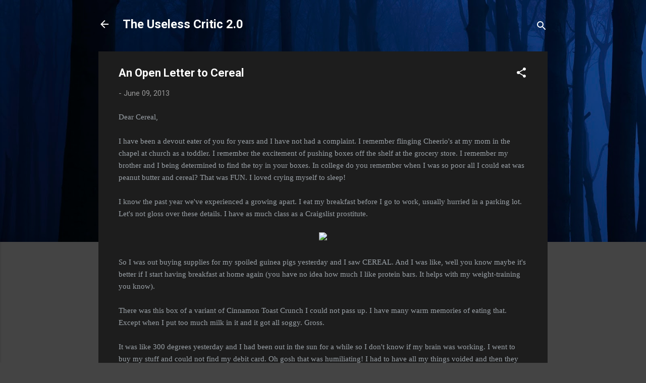

--- FILE ---
content_type: text/html; charset=UTF-8
request_url: https://www.uselesscritics.com/2013/06/an-open-letter-to-cereal.html
body_size: 106135
content:
<!DOCTYPE html>
<html dir='ltr' lang='en'>
<head>
<meta content='width=device-width, initial-scale=1' name='viewport'/>
<title>An Open Letter to Cereal</title>
<meta content='text/html; charset=UTF-8' http-equiv='Content-Type'/>
<!-- Chrome, Firefox OS and Opera -->
<meta content='#444444' name='theme-color'/>
<!-- Windows Phone -->
<meta content='#444444' name='msapplication-navbutton-color'/>
<meta content='blogger' name='generator'/>
<link href='https://www.uselesscritics.com/favicon.ico' rel='icon' type='image/x-icon'/>
<link href='https://www.uselesscritics.com/2013/06/an-open-letter-to-cereal.html' rel='canonical'/>
<link rel="alternate" type="application/atom+xml" title="The Useless Critic 2.0 - Atom" href="https://www.uselesscritics.com/feeds/posts/default" />
<link rel="alternate" type="application/rss+xml" title="The Useless Critic 2.0 - RSS" href="https://www.uselesscritics.com/feeds/posts/default?alt=rss" />
<link rel="service.post" type="application/atom+xml" title="The Useless Critic 2.0 - Atom" href="https://www.blogger.com/feeds/8613812067723239104/posts/default" />

<link rel="alternate" type="application/atom+xml" title="The Useless Critic 2.0 - Atom" href="https://www.uselesscritics.com/feeds/2829459674146396072/comments/default" />
<!--Can't find substitution for tag [blog.ieCssRetrofitLinks]-->
<link href='http://www.srilankagreenparty.org/wp-content/uploads/2012/10/prostitute1.jpg' rel='image_src'/>
<meta content='https://www.uselesscritics.com/2013/06/an-open-letter-to-cereal.html' property='og:url'/>
<meta content='An Open Letter to Cereal' property='og:title'/>
<meta content='Pop culture at its finest - or, at its worst; since 2009, the Useless Critic has been celebrating it all. Read it for yourself today!' property='og:description'/>
<meta content='https://lh3.googleusercontent.com/blogger_img_proxy/AEn0k_tVZVYF--fp4AEfhdpZ1xYWPS0UeSOqdEbC-J7PcPsnVKJyKLHrKHvv-fw_d0xuHUnTxybfTQgeVfSljUMgnzsdY-xUUf2SZhqpkXRPC_r4OAe6-SBQgw_cQmahKNiebmaJFdI4OURVcdXtW7nmzSk=w1200-h630-p-k-no-nu' property='og:image'/>
<style type='text/css'>@font-face{font-family:'Roboto';font-style:italic;font-weight:300;font-stretch:100%;font-display:swap;src:url(//fonts.gstatic.com/s/roboto/v50/KFOKCnqEu92Fr1Mu53ZEC9_Vu3r1gIhOszmOClHrs6ljXfMMLt_QuAX-k3Yi128m0kN2.woff2)format('woff2');unicode-range:U+0460-052F,U+1C80-1C8A,U+20B4,U+2DE0-2DFF,U+A640-A69F,U+FE2E-FE2F;}@font-face{font-family:'Roboto';font-style:italic;font-weight:300;font-stretch:100%;font-display:swap;src:url(//fonts.gstatic.com/s/roboto/v50/KFOKCnqEu92Fr1Mu53ZEC9_Vu3r1gIhOszmOClHrs6ljXfMMLt_QuAz-k3Yi128m0kN2.woff2)format('woff2');unicode-range:U+0301,U+0400-045F,U+0490-0491,U+04B0-04B1,U+2116;}@font-face{font-family:'Roboto';font-style:italic;font-weight:300;font-stretch:100%;font-display:swap;src:url(//fonts.gstatic.com/s/roboto/v50/KFOKCnqEu92Fr1Mu53ZEC9_Vu3r1gIhOszmOClHrs6ljXfMMLt_QuAT-k3Yi128m0kN2.woff2)format('woff2');unicode-range:U+1F00-1FFF;}@font-face{font-family:'Roboto';font-style:italic;font-weight:300;font-stretch:100%;font-display:swap;src:url(//fonts.gstatic.com/s/roboto/v50/KFOKCnqEu92Fr1Mu53ZEC9_Vu3r1gIhOszmOClHrs6ljXfMMLt_QuAv-k3Yi128m0kN2.woff2)format('woff2');unicode-range:U+0370-0377,U+037A-037F,U+0384-038A,U+038C,U+038E-03A1,U+03A3-03FF;}@font-face{font-family:'Roboto';font-style:italic;font-weight:300;font-stretch:100%;font-display:swap;src:url(//fonts.gstatic.com/s/roboto/v50/KFOKCnqEu92Fr1Mu53ZEC9_Vu3r1gIhOszmOClHrs6ljXfMMLt_QuHT-k3Yi128m0kN2.woff2)format('woff2');unicode-range:U+0302-0303,U+0305,U+0307-0308,U+0310,U+0312,U+0315,U+031A,U+0326-0327,U+032C,U+032F-0330,U+0332-0333,U+0338,U+033A,U+0346,U+034D,U+0391-03A1,U+03A3-03A9,U+03B1-03C9,U+03D1,U+03D5-03D6,U+03F0-03F1,U+03F4-03F5,U+2016-2017,U+2034-2038,U+203C,U+2040,U+2043,U+2047,U+2050,U+2057,U+205F,U+2070-2071,U+2074-208E,U+2090-209C,U+20D0-20DC,U+20E1,U+20E5-20EF,U+2100-2112,U+2114-2115,U+2117-2121,U+2123-214F,U+2190,U+2192,U+2194-21AE,U+21B0-21E5,U+21F1-21F2,U+21F4-2211,U+2213-2214,U+2216-22FF,U+2308-230B,U+2310,U+2319,U+231C-2321,U+2336-237A,U+237C,U+2395,U+239B-23B7,U+23D0,U+23DC-23E1,U+2474-2475,U+25AF,U+25B3,U+25B7,U+25BD,U+25C1,U+25CA,U+25CC,U+25FB,U+266D-266F,U+27C0-27FF,U+2900-2AFF,U+2B0E-2B11,U+2B30-2B4C,U+2BFE,U+3030,U+FF5B,U+FF5D,U+1D400-1D7FF,U+1EE00-1EEFF;}@font-face{font-family:'Roboto';font-style:italic;font-weight:300;font-stretch:100%;font-display:swap;src:url(//fonts.gstatic.com/s/roboto/v50/KFOKCnqEu92Fr1Mu53ZEC9_Vu3r1gIhOszmOClHrs6ljXfMMLt_QuGb-k3Yi128m0kN2.woff2)format('woff2');unicode-range:U+0001-000C,U+000E-001F,U+007F-009F,U+20DD-20E0,U+20E2-20E4,U+2150-218F,U+2190,U+2192,U+2194-2199,U+21AF,U+21E6-21F0,U+21F3,U+2218-2219,U+2299,U+22C4-22C6,U+2300-243F,U+2440-244A,U+2460-24FF,U+25A0-27BF,U+2800-28FF,U+2921-2922,U+2981,U+29BF,U+29EB,U+2B00-2BFF,U+4DC0-4DFF,U+FFF9-FFFB,U+10140-1018E,U+10190-1019C,U+101A0,U+101D0-101FD,U+102E0-102FB,U+10E60-10E7E,U+1D2C0-1D2D3,U+1D2E0-1D37F,U+1F000-1F0FF,U+1F100-1F1AD,U+1F1E6-1F1FF,U+1F30D-1F30F,U+1F315,U+1F31C,U+1F31E,U+1F320-1F32C,U+1F336,U+1F378,U+1F37D,U+1F382,U+1F393-1F39F,U+1F3A7-1F3A8,U+1F3AC-1F3AF,U+1F3C2,U+1F3C4-1F3C6,U+1F3CA-1F3CE,U+1F3D4-1F3E0,U+1F3ED,U+1F3F1-1F3F3,U+1F3F5-1F3F7,U+1F408,U+1F415,U+1F41F,U+1F426,U+1F43F,U+1F441-1F442,U+1F444,U+1F446-1F449,U+1F44C-1F44E,U+1F453,U+1F46A,U+1F47D,U+1F4A3,U+1F4B0,U+1F4B3,U+1F4B9,U+1F4BB,U+1F4BF,U+1F4C8-1F4CB,U+1F4D6,U+1F4DA,U+1F4DF,U+1F4E3-1F4E6,U+1F4EA-1F4ED,U+1F4F7,U+1F4F9-1F4FB,U+1F4FD-1F4FE,U+1F503,U+1F507-1F50B,U+1F50D,U+1F512-1F513,U+1F53E-1F54A,U+1F54F-1F5FA,U+1F610,U+1F650-1F67F,U+1F687,U+1F68D,U+1F691,U+1F694,U+1F698,U+1F6AD,U+1F6B2,U+1F6B9-1F6BA,U+1F6BC,U+1F6C6-1F6CF,U+1F6D3-1F6D7,U+1F6E0-1F6EA,U+1F6F0-1F6F3,U+1F6F7-1F6FC,U+1F700-1F7FF,U+1F800-1F80B,U+1F810-1F847,U+1F850-1F859,U+1F860-1F887,U+1F890-1F8AD,U+1F8B0-1F8BB,U+1F8C0-1F8C1,U+1F900-1F90B,U+1F93B,U+1F946,U+1F984,U+1F996,U+1F9E9,U+1FA00-1FA6F,U+1FA70-1FA7C,U+1FA80-1FA89,U+1FA8F-1FAC6,U+1FACE-1FADC,U+1FADF-1FAE9,U+1FAF0-1FAF8,U+1FB00-1FBFF;}@font-face{font-family:'Roboto';font-style:italic;font-weight:300;font-stretch:100%;font-display:swap;src:url(//fonts.gstatic.com/s/roboto/v50/KFOKCnqEu92Fr1Mu53ZEC9_Vu3r1gIhOszmOClHrs6ljXfMMLt_QuAf-k3Yi128m0kN2.woff2)format('woff2');unicode-range:U+0102-0103,U+0110-0111,U+0128-0129,U+0168-0169,U+01A0-01A1,U+01AF-01B0,U+0300-0301,U+0303-0304,U+0308-0309,U+0323,U+0329,U+1EA0-1EF9,U+20AB;}@font-face{font-family:'Roboto';font-style:italic;font-weight:300;font-stretch:100%;font-display:swap;src:url(//fonts.gstatic.com/s/roboto/v50/KFOKCnqEu92Fr1Mu53ZEC9_Vu3r1gIhOszmOClHrs6ljXfMMLt_QuAb-k3Yi128m0kN2.woff2)format('woff2');unicode-range:U+0100-02BA,U+02BD-02C5,U+02C7-02CC,U+02CE-02D7,U+02DD-02FF,U+0304,U+0308,U+0329,U+1D00-1DBF,U+1E00-1E9F,U+1EF2-1EFF,U+2020,U+20A0-20AB,U+20AD-20C0,U+2113,U+2C60-2C7F,U+A720-A7FF;}@font-face{font-family:'Roboto';font-style:italic;font-weight:300;font-stretch:100%;font-display:swap;src:url(//fonts.gstatic.com/s/roboto/v50/KFOKCnqEu92Fr1Mu53ZEC9_Vu3r1gIhOszmOClHrs6ljXfMMLt_QuAj-k3Yi128m0g.woff2)format('woff2');unicode-range:U+0000-00FF,U+0131,U+0152-0153,U+02BB-02BC,U+02C6,U+02DA,U+02DC,U+0304,U+0308,U+0329,U+2000-206F,U+20AC,U+2122,U+2191,U+2193,U+2212,U+2215,U+FEFF,U+FFFD;}@font-face{font-family:'Roboto';font-style:normal;font-weight:400;font-stretch:100%;font-display:swap;src:url(//fonts.gstatic.com/s/roboto/v50/KFO7CnqEu92Fr1ME7kSn66aGLdTylUAMa3GUBHMdazTgWw.woff2)format('woff2');unicode-range:U+0460-052F,U+1C80-1C8A,U+20B4,U+2DE0-2DFF,U+A640-A69F,U+FE2E-FE2F;}@font-face{font-family:'Roboto';font-style:normal;font-weight:400;font-stretch:100%;font-display:swap;src:url(//fonts.gstatic.com/s/roboto/v50/KFO7CnqEu92Fr1ME7kSn66aGLdTylUAMa3iUBHMdazTgWw.woff2)format('woff2');unicode-range:U+0301,U+0400-045F,U+0490-0491,U+04B0-04B1,U+2116;}@font-face{font-family:'Roboto';font-style:normal;font-weight:400;font-stretch:100%;font-display:swap;src:url(//fonts.gstatic.com/s/roboto/v50/KFO7CnqEu92Fr1ME7kSn66aGLdTylUAMa3CUBHMdazTgWw.woff2)format('woff2');unicode-range:U+1F00-1FFF;}@font-face{font-family:'Roboto';font-style:normal;font-weight:400;font-stretch:100%;font-display:swap;src:url(//fonts.gstatic.com/s/roboto/v50/KFO7CnqEu92Fr1ME7kSn66aGLdTylUAMa3-UBHMdazTgWw.woff2)format('woff2');unicode-range:U+0370-0377,U+037A-037F,U+0384-038A,U+038C,U+038E-03A1,U+03A3-03FF;}@font-face{font-family:'Roboto';font-style:normal;font-weight:400;font-stretch:100%;font-display:swap;src:url(//fonts.gstatic.com/s/roboto/v50/KFO7CnqEu92Fr1ME7kSn66aGLdTylUAMawCUBHMdazTgWw.woff2)format('woff2');unicode-range:U+0302-0303,U+0305,U+0307-0308,U+0310,U+0312,U+0315,U+031A,U+0326-0327,U+032C,U+032F-0330,U+0332-0333,U+0338,U+033A,U+0346,U+034D,U+0391-03A1,U+03A3-03A9,U+03B1-03C9,U+03D1,U+03D5-03D6,U+03F0-03F1,U+03F4-03F5,U+2016-2017,U+2034-2038,U+203C,U+2040,U+2043,U+2047,U+2050,U+2057,U+205F,U+2070-2071,U+2074-208E,U+2090-209C,U+20D0-20DC,U+20E1,U+20E5-20EF,U+2100-2112,U+2114-2115,U+2117-2121,U+2123-214F,U+2190,U+2192,U+2194-21AE,U+21B0-21E5,U+21F1-21F2,U+21F4-2211,U+2213-2214,U+2216-22FF,U+2308-230B,U+2310,U+2319,U+231C-2321,U+2336-237A,U+237C,U+2395,U+239B-23B7,U+23D0,U+23DC-23E1,U+2474-2475,U+25AF,U+25B3,U+25B7,U+25BD,U+25C1,U+25CA,U+25CC,U+25FB,U+266D-266F,U+27C0-27FF,U+2900-2AFF,U+2B0E-2B11,U+2B30-2B4C,U+2BFE,U+3030,U+FF5B,U+FF5D,U+1D400-1D7FF,U+1EE00-1EEFF;}@font-face{font-family:'Roboto';font-style:normal;font-weight:400;font-stretch:100%;font-display:swap;src:url(//fonts.gstatic.com/s/roboto/v50/KFO7CnqEu92Fr1ME7kSn66aGLdTylUAMaxKUBHMdazTgWw.woff2)format('woff2');unicode-range:U+0001-000C,U+000E-001F,U+007F-009F,U+20DD-20E0,U+20E2-20E4,U+2150-218F,U+2190,U+2192,U+2194-2199,U+21AF,U+21E6-21F0,U+21F3,U+2218-2219,U+2299,U+22C4-22C6,U+2300-243F,U+2440-244A,U+2460-24FF,U+25A0-27BF,U+2800-28FF,U+2921-2922,U+2981,U+29BF,U+29EB,U+2B00-2BFF,U+4DC0-4DFF,U+FFF9-FFFB,U+10140-1018E,U+10190-1019C,U+101A0,U+101D0-101FD,U+102E0-102FB,U+10E60-10E7E,U+1D2C0-1D2D3,U+1D2E0-1D37F,U+1F000-1F0FF,U+1F100-1F1AD,U+1F1E6-1F1FF,U+1F30D-1F30F,U+1F315,U+1F31C,U+1F31E,U+1F320-1F32C,U+1F336,U+1F378,U+1F37D,U+1F382,U+1F393-1F39F,U+1F3A7-1F3A8,U+1F3AC-1F3AF,U+1F3C2,U+1F3C4-1F3C6,U+1F3CA-1F3CE,U+1F3D4-1F3E0,U+1F3ED,U+1F3F1-1F3F3,U+1F3F5-1F3F7,U+1F408,U+1F415,U+1F41F,U+1F426,U+1F43F,U+1F441-1F442,U+1F444,U+1F446-1F449,U+1F44C-1F44E,U+1F453,U+1F46A,U+1F47D,U+1F4A3,U+1F4B0,U+1F4B3,U+1F4B9,U+1F4BB,U+1F4BF,U+1F4C8-1F4CB,U+1F4D6,U+1F4DA,U+1F4DF,U+1F4E3-1F4E6,U+1F4EA-1F4ED,U+1F4F7,U+1F4F9-1F4FB,U+1F4FD-1F4FE,U+1F503,U+1F507-1F50B,U+1F50D,U+1F512-1F513,U+1F53E-1F54A,U+1F54F-1F5FA,U+1F610,U+1F650-1F67F,U+1F687,U+1F68D,U+1F691,U+1F694,U+1F698,U+1F6AD,U+1F6B2,U+1F6B9-1F6BA,U+1F6BC,U+1F6C6-1F6CF,U+1F6D3-1F6D7,U+1F6E0-1F6EA,U+1F6F0-1F6F3,U+1F6F7-1F6FC,U+1F700-1F7FF,U+1F800-1F80B,U+1F810-1F847,U+1F850-1F859,U+1F860-1F887,U+1F890-1F8AD,U+1F8B0-1F8BB,U+1F8C0-1F8C1,U+1F900-1F90B,U+1F93B,U+1F946,U+1F984,U+1F996,U+1F9E9,U+1FA00-1FA6F,U+1FA70-1FA7C,U+1FA80-1FA89,U+1FA8F-1FAC6,U+1FACE-1FADC,U+1FADF-1FAE9,U+1FAF0-1FAF8,U+1FB00-1FBFF;}@font-face{font-family:'Roboto';font-style:normal;font-weight:400;font-stretch:100%;font-display:swap;src:url(//fonts.gstatic.com/s/roboto/v50/KFO7CnqEu92Fr1ME7kSn66aGLdTylUAMa3OUBHMdazTgWw.woff2)format('woff2');unicode-range:U+0102-0103,U+0110-0111,U+0128-0129,U+0168-0169,U+01A0-01A1,U+01AF-01B0,U+0300-0301,U+0303-0304,U+0308-0309,U+0323,U+0329,U+1EA0-1EF9,U+20AB;}@font-face{font-family:'Roboto';font-style:normal;font-weight:400;font-stretch:100%;font-display:swap;src:url(//fonts.gstatic.com/s/roboto/v50/KFO7CnqEu92Fr1ME7kSn66aGLdTylUAMa3KUBHMdazTgWw.woff2)format('woff2');unicode-range:U+0100-02BA,U+02BD-02C5,U+02C7-02CC,U+02CE-02D7,U+02DD-02FF,U+0304,U+0308,U+0329,U+1D00-1DBF,U+1E00-1E9F,U+1EF2-1EFF,U+2020,U+20A0-20AB,U+20AD-20C0,U+2113,U+2C60-2C7F,U+A720-A7FF;}@font-face{font-family:'Roboto';font-style:normal;font-weight:400;font-stretch:100%;font-display:swap;src:url(//fonts.gstatic.com/s/roboto/v50/KFO7CnqEu92Fr1ME7kSn66aGLdTylUAMa3yUBHMdazQ.woff2)format('woff2');unicode-range:U+0000-00FF,U+0131,U+0152-0153,U+02BB-02BC,U+02C6,U+02DA,U+02DC,U+0304,U+0308,U+0329,U+2000-206F,U+20AC,U+2122,U+2191,U+2193,U+2212,U+2215,U+FEFF,U+FFFD;}@font-face{font-family:'Roboto';font-style:normal;font-weight:700;font-stretch:100%;font-display:swap;src:url(//fonts.gstatic.com/s/roboto/v50/KFO7CnqEu92Fr1ME7kSn66aGLdTylUAMa3GUBHMdazTgWw.woff2)format('woff2');unicode-range:U+0460-052F,U+1C80-1C8A,U+20B4,U+2DE0-2DFF,U+A640-A69F,U+FE2E-FE2F;}@font-face{font-family:'Roboto';font-style:normal;font-weight:700;font-stretch:100%;font-display:swap;src:url(//fonts.gstatic.com/s/roboto/v50/KFO7CnqEu92Fr1ME7kSn66aGLdTylUAMa3iUBHMdazTgWw.woff2)format('woff2');unicode-range:U+0301,U+0400-045F,U+0490-0491,U+04B0-04B1,U+2116;}@font-face{font-family:'Roboto';font-style:normal;font-weight:700;font-stretch:100%;font-display:swap;src:url(//fonts.gstatic.com/s/roboto/v50/KFO7CnqEu92Fr1ME7kSn66aGLdTylUAMa3CUBHMdazTgWw.woff2)format('woff2');unicode-range:U+1F00-1FFF;}@font-face{font-family:'Roboto';font-style:normal;font-weight:700;font-stretch:100%;font-display:swap;src:url(//fonts.gstatic.com/s/roboto/v50/KFO7CnqEu92Fr1ME7kSn66aGLdTylUAMa3-UBHMdazTgWw.woff2)format('woff2');unicode-range:U+0370-0377,U+037A-037F,U+0384-038A,U+038C,U+038E-03A1,U+03A3-03FF;}@font-face{font-family:'Roboto';font-style:normal;font-weight:700;font-stretch:100%;font-display:swap;src:url(//fonts.gstatic.com/s/roboto/v50/KFO7CnqEu92Fr1ME7kSn66aGLdTylUAMawCUBHMdazTgWw.woff2)format('woff2');unicode-range:U+0302-0303,U+0305,U+0307-0308,U+0310,U+0312,U+0315,U+031A,U+0326-0327,U+032C,U+032F-0330,U+0332-0333,U+0338,U+033A,U+0346,U+034D,U+0391-03A1,U+03A3-03A9,U+03B1-03C9,U+03D1,U+03D5-03D6,U+03F0-03F1,U+03F4-03F5,U+2016-2017,U+2034-2038,U+203C,U+2040,U+2043,U+2047,U+2050,U+2057,U+205F,U+2070-2071,U+2074-208E,U+2090-209C,U+20D0-20DC,U+20E1,U+20E5-20EF,U+2100-2112,U+2114-2115,U+2117-2121,U+2123-214F,U+2190,U+2192,U+2194-21AE,U+21B0-21E5,U+21F1-21F2,U+21F4-2211,U+2213-2214,U+2216-22FF,U+2308-230B,U+2310,U+2319,U+231C-2321,U+2336-237A,U+237C,U+2395,U+239B-23B7,U+23D0,U+23DC-23E1,U+2474-2475,U+25AF,U+25B3,U+25B7,U+25BD,U+25C1,U+25CA,U+25CC,U+25FB,U+266D-266F,U+27C0-27FF,U+2900-2AFF,U+2B0E-2B11,U+2B30-2B4C,U+2BFE,U+3030,U+FF5B,U+FF5D,U+1D400-1D7FF,U+1EE00-1EEFF;}@font-face{font-family:'Roboto';font-style:normal;font-weight:700;font-stretch:100%;font-display:swap;src:url(//fonts.gstatic.com/s/roboto/v50/KFO7CnqEu92Fr1ME7kSn66aGLdTylUAMaxKUBHMdazTgWw.woff2)format('woff2');unicode-range:U+0001-000C,U+000E-001F,U+007F-009F,U+20DD-20E0,U+20E2-20E4,U+2150-218F,U+2190,U+2192,U+2194-2199,U+21AF,U+21E6-21F0,U+21F3,U+2218-2219,U+2299,U+22C4-22C6,U+2300-243F,U+2440-244A,U+2460-24FF,U+25A0-27BF,U+2800-28FF,U+2921-2922,U+2981,U+29BF,U+29EB,U+2B00-2BFF,U+4DC0-4DFF,U+FFF9-FFFB,U+10140-1018E,U+10190-1019C,U+101A0,U+101D0-101FD,U+102E0-102FB,U+10E60-10E7E,U+1D2C0-1D2D3,U+1D2E0-1D37F,U+1F000-1F0FF,U+1F100-1F1AD,U+1F1E6-1F1FF,U+1F30D-1F30F,U+1F315,U+1F31C,U+1F31E,U+1F320-1F32C,U+1F336,U+1F378,U+1F37D,U+1F382,U+1F393-1F39F,U+1F3A7-1F3A8,U+1F3AC-1F3AF,U+1F3C2,U+1F3C4-1F3C6,U+1F3CA-1F3CE,U+1F3D4-1F3E0,U+1F3ED,U+1F3F1-1F3F3,U+1F3F5-1F3F7,U+1F408,U+1F415,U+1F41F,U+1F426,U+1F43F,U+1F441-1F442,U+1F444,U+1F446-1F449,U+1F44C-1F44E,U+1F453,U+1F46A,U+1F47D,U+1F4A3,U+1F4B0,U+1F4B3,U+1F4B9,U+1F4BB,U+1F4BF,U+1F4C8-1F4CB,U+1F4D6,U+1F4DA,U+1F4DF,U+1F4E3-1F4E6,U+1F4EA-1F4ED,U+1F4F7,U+1F4F9-1F4FB,U+1F4FD-1F4FE,U+1F503,U+1F507-1F50B,U+1F50D,U+1F512-1F513,U+1F53E-1F54A,U+1F54F-1F5FA,U+1F610,U+1F650-1F67F,U+1F687,U+1F68D,U+1F691,U+1F694,U+1F698,U+1F6AD,U+1F6B2,U+1F6B9-1F6BA,U+1F6BC,U+1F6C6-1F6CF,U+1F6D3-1F6D7,U+1F6E0-1F6EA,U+1F6F0-1F6F3,U+1F6F7-1F6FC,U+1F700-1F7FF,U+1F800-1F80B,U+1F810-1F847,U+1F850-1F859,U+1F860-1F887,U+1F890-1F8AD,U+1F8B0-1F8BB,U+1F8C0-1F8C1,U+1F900-1F90B,U+1F93B,U+1F946,U+1F984,U+1F996,U+1F9E9,U+1FA00-1FA6F,U+1FA70-1FA7C,U+1FA80-1FA89,U+1FA8F-1FAC6,U+1FACE-1FADC,U+1FADF-1FAE9,U+1FAF0-1FAF8,U+1FB00-1FBFF;}@font-face{font-family:'Roboto';font-style:normal;font-weight:700;font-stretch:100%;font-display:swap;src:url(//fonts.gstatic.com/s/roboto/v50/KFO7CnqEu92Fr1ME7kSn66aGLdTylUAMa3OUBHMdazTgWw.woff2)format('woff2');unicode-range:U+0102-0103,U+0110-0111,U+0128-0129,U+0168-0169,U+01A0-01A1,U+01AF-01B0,U+0300-0301,U+0303-0304,U+0308-0309,U+0323,U+0329,U+1EA0-1EF9,U+20AB;}@font-face{font-family:'Roboto';font-style:normal;font-weight:700;font-stretch:100%;font-display:swap;src:url(//fonts.gstatic.com/s/roboto/v50/KFO7CnqEu92Fr1ME7kSn66aGLdTylUAMa3KUBHMdazTgWw.woff2)format('woff2');unicode-range:U+0100-02BA,U+02BD-02C5,U+02C7-02CC,U+02CE-02D7,U+02DD-02FF,U+0304,U+0308,U+0329,U+1D00-1DBF,U+1E00-1E9F,U+1EF2-1EFF,U+2020,U+20A0-20AB,U+20AD-20C0,U+2113,U+2C60-2C7F,U+A720-A7FF;}@font-face{font-family:'Roboto';font-style:normal;font-weight:700;font-stretch:100%;font-display:swap;src:url(//fonts.gstatic.com/s/roboto/v50/KFO7CnqEu92Fr1ME7kSn66aGLdTylUAMa3yUBHMdazQ.woff2)format('woff2');unicode-range:U+0000-00FF,U+0131,U+0152-0153,U+02BB-02BC,U+02C6,U+02DA,U+02DC,U+0304,U+0308,U+0329,U+2000-206F,U+20AC,U+2122,U+2191,U+2193,U+2212,U+2215,U+FEFF,U+FFFD;}</style>
<style id='page-skin-1' type='text/css'><!--
/*! normalize.css v3.0.1 | MIT License | git.io/normalize */html{font-family:sans-serif;-ms-text-size-adjust:100%;-webkit-text-size-adjust:100%}body{margin:0}article,aside,details,figcaption,figure,footer,header,hgroup,main,nav,section,summary{display:block}audio,canvas,progress,video{display:inline-block;vertical-align:baseline}audio:not([controls]){display:none;height:0}[hidden],template{display:none}a{background:transparent}a:active,a:hover{outline:0}abbr[title]{border-bottom:1px dotted}b,strong{font-weight:bold}dfn{font-style:italic}h1{font-size:2em;margin:.67em 0}mark{background:#ff0;color:#000}small{font-size:80%}sub,sup{font-size:75%;line-height:0;position:relative;vertical-align:baseline}sup{top:-0.5em}sub{bottom:-0.25em}img{border:0}svg:not(:root){overflow:hidden}figure{margin:1em 40px}hr{-moz-box-sizing:content-box;box-sizing:content-box;height:0}pre{overflow:auto}code,kbd,pre,samp{font-family:monospace,monospace;font-size:1em}button,input,optgroup,select,textarea{color:inherit;font:inherit;margin:0}button{overflow:visible}button,select{text-transform:none}button,html input[type="button"],input[type="reset"],input[type="submit"]{-webkit-appearance:button;cursor:pointer}button[disabled],html input[disabled]{cursor:default}button::-moz-focus-inner,input::-moz-focus-inner{border:0;padding:0}input{line-height:normal}input[type="checkbox"],input[type="radio"]{box-sizing:border-box;padding:0}input[type="number"]::-webkit-inner-spin-button,input[type="number"]::-webkit-outer-spin-button{height:auto}input[type="search"]{-webkit-appearance:textfield;-moz-box-sizing:content-box;-webkit-box-sizing:content-box;box-sizing:content-box}input[type="search"]::-webkit-search-cancel-button,input[type="search"]::-webkit-search-decoration{-webkit-appearance:none}fieldset{border:1px solid #c0c0c0;margin:0 2px;padding:.35em .625em .75em}legend{border:0;padding:0}textarea{overflow:auto}optgroup{font-weight:bold}table{border-collapse:collapse;border-spacing:0}td,th{padding:0}
/*!************************************************
* Blogger Template Style
* Name: Contempo
**************************************************/
body{
overflow-wrap:break-word;
word-break:break-word;
word-wrap:break-word
}
.hidden{
display:none
}
.invisible{
visibility:hidden
}
.container::after,.float-container::after{
clear:both;
content:"";
display:table
}
.clearboth{
clear:both
}
#comments .comment .comment-actions,.subscribe-popup .FollowByEmail .follow-by-email-submit,.widget.Profile .profile-link,.widget.Profile .profile-link.visit-profile{
background:0 0;
border:0;
box-shadow:none;
color:#2196f3;
cursor:pointer;
font-size:14px;
font-weight:700;
outline:0;
text-decoration:none;
text-transform:uppercase;
width:auto
}
.dim-overlay{
background-color:rgba(0,0,0,.54);
height:100vh;
left:0;
position:fixed;
top:0;
width:100%
}
#sharing-dim-overlay{
background-color:transparent
}
input::-ms-clear{
display:none
}
.blogger-logo,.svg-icon-24.blogger-logo{
fill:#ff9800;
opacity:1
}
.loading-spinner-large{
-webkit-animation:mspin-rotate 1.568s infinite linear;
animation:mspin-rotate 1.568s infinite linear;
height:48px;
overflow:hidden;
position:absolute;
width:48px;
z-index:200
}
.loading-spinner-large>div{
-webkit-animation:mspin-revrot 5332ms infinite steps(4);
animation:mspin-revrot 5332ms infinite steps(4)
}
.loading-spinner-large>div>div{
-webkit-animation:mspin-singlecolor-large-film 1333ms infinite steps(81);
animation:mspin-singlecolor-large-film 1333ms infinite steps(81);
background-size:100%;
height:48px;
width:3888px
}
.mspin-black-large>div>div,.mspin-grey_54-large>div>div{
background-image:url(https://www.blogblog.com/indie/mspin_black_large.svg)
}
.mspin-white-large>div>div{
background-image:url(https://www.blogblog.com/indie/mspin_white_large.svg)
}
.mspin-grey_54-large{
opacity:.54
}
@-webkit-keyframes mspin-singlecolor-large-film{
from{
-webkit-transform:translateX(0);
transform:translateX(0)
}
to{
-webkit-transform:translateX(-3888px);
transform:translateX(-3888px)
}
}
@keyframes mspin-singlecolor-large-film{
from{
-webkit-transform:translateX(0);
transform:translateX(0)
}
to{
-webkit-transform:translateX(-3888px);
transform:translateX(-3888px)
}
}
@-webkit-keyframes mspin-rotate{
from{
-webkit-transform:rotate(0);
transform:rotate(0)
}
to{
-webkit-transform:rotate(360deg);
transform:rotate(360deg)
}
}
@keyframes mspin-rotate{
from{
-webkit-transform:rotate(0);
transform:rotate(0)
}
to{
-webkit-transform:rotate(360deg);
transform:rotate(360deg)
}
}
@-webkit-keyframes mspin-revrot{
from{
-webkit-transform:rotate(0);
transform:rotate(0)
}
to{
-webkit-transform:rotate(-360deg);
transform:rotate(-360deg)
}
}
@keyframes mspin-revrot{
from{
-webkit-transform:rotate(0);
transform:rotate(0)
}
to{
-webkit-transform:rotate(-360deg);
transform:rotate(-360deg)
}
}
.skip-navigation{
background-color:#fff;
box-sizing:border-box;
color:#000;
display:block;
height:0;
left:0;
line-height:50px;
overflow:hidden;
padding-top:0;
position:fixed;
text-align:center;
top:0;
-webkit-transition:box-shadow .3s,height .3s,padding-top .3s;
transition:box-shadow .3s,height .3s,padding-top .3s;
width:100%;
z-index:900
}
.skip-navigation:focus{
box-shadow:0 4px 5px 0 rgba(0,0,0,.14),0 1px 10px 0 rgba(0,0,0,.12),0 2px 4px -1px rgba(0,0,0,.2);
height:50px
}
#main{
outline:0
}
.main-heading{
position:absolute;
clip:rect(1px,1px,1px,1px);
padding:0;
border:0;
height:1px;
width:1px;
overflow:hidden
}
.Attribution{
margin-top:1em;
text-align:center
}
.Attribution .blogger img,.Attribution .blogger svg{
vertical-align:bottom
}
.Attribution .blogger img{
margin-right:.5em
}
.Attribution div{
line-height:24px;
margin-top:.5em
}
.Attribution .copyright,.Attribution .image-attribution{
font-size:.7em;
margin-top:1.5em
}
.BLOG_mobile_video_class{
display:none
}
.bg-photo{
background-attachment:scroll!important
}
body .CSS_LIGHTBOX{
z-index:900
}
.extendable .show-less,.extendable .show-more{
border-color:#2196f3;
color:#2196f3;
margin-top:8px
}
.extendable .show-less.hidden,.extendable .show-more.hidden{
display:none
}
.inline-ad{
display:none;
max-width:100%;
overflow:hidden
}
.adsbygoogle{
display:block
}
#cookieChoiceInfo{
bottom:0;
top:auto
}
iframe.b-hbp-video{
border:0
}
.post-body img{
max-width:100%
}
.post-body iframe{
max-width:100%
}
.post-body a[imageanchor="1"]{
display:inline-block
}
.byline{
margin-right:1em
}
.byline:last-child{
margin-right:0
}
.link-copied-dialog{
max-width:520px;
outline:0
}
.link-copied-dialog .modal-dialog-buttons{
margin-top:8px
}
.link-copied-dialog .goog-buttonset-default{
background:0 0;
border:0
}
.link-copied-dialog .goog-buttonset-default:focus{
outline:0
}
.paging-control-container{
margin-bottom:16px
}
.paging-control-container .paging-control{
display:inline-block
}
.paging-control-container .comment-range-text::after,.paging-control-container .paging-control{
color:#2196f3
}
.paging-control-container .comment-range-text,.paging-control-container .paging-control{
margin-right:8px
}
.paging-control-container .comment-range-text::after,.paging-control-container .paging-control::after{
content:"\b7";
cursor:default;
padding-left:8px;
pointer-events:none
}
.paging-control-container .comment-range-text:last-child::after,.paging-control-container .paging-control:last-child::after{
content:none
}
.byline.reactions iframe{
height:20px
}
.b-notification{
color:#000;
background-color:#fff;
border-bottom:solid 1px #000;
box-sizing:border-box;
padding:16px 32px;
text-align:center
}
.b-notification.visible{
-webkit-transition:margin-top .3s cubic-bezier(.4,0,.2,1);
transition:margin-top .3s cubic-bezier(.4,0,.2,1)
}
.b-notification.invisible{
position:absolute
}
.b-notification-close{
position:absolute;
right:8px;
top:8px
}
.no-posts-message{
line-height:40px;
text-align:center
}
@media screen and (max-width:800px){
body.item-view .post-body a[imageanchor="1"][style*="float: left;"],body.item-view .post-body a[imageanchor="1"][style*="float: right;"]{
float:none!important;
clear:none!important
}
body.item-view .post-body a[imageanchor="1"] img{
display:block;
height:auto;
margin:0 auto
}
body.item-view .post-body>.separator:first-child>a[imageanchor="1"]:first-child{
margin-top:20px
}
.post-body a[imageanchor]{
display:block
}
body.item-view .post-body a[imageanchor="1"]{
margin-left:0!important;
margin-right:0!important
}
body.item-view .post-body a[imageanchor="1"]+a[imageanchor="1"]{
margin-top:16px
}
}
.item-control{
display:none
}
#comments{
border-top:1px dashed rgba(0,0,0,.54);
margin-top:20px;
padding:20px
}
#comments .comment-thread ol{
margin:0;
padding-left:0;
padding-left:0
}
#comments .comment .comment-replybox-single,#comments .comment-thread .comment-replies{
margin-left:60px
}
#comments .comment-thread .thread-count{
display:none
}
#comments .comment{
list-style-type:none;
padding:0 0 30px;
position:relative
}
#comments .comment .comment{
padding-bottom:8px
}
.comment .avatar-image-container{
position:absolute
}
.comment .avatar-image-container img{
border-radius:50%
}
.avatar-image-container svg,.comment .avatar-image-container .avatar-icon{
border-radius:50%;
border:solid 1px #ffffff;
box-sizing:border-box;
fill:#ffffff;
height:35px;
margin:0;
padding:7px;
width:35px
}
.comment .comment-block{
margin-top:10px;
margin-left:60px;
padding-bottom:0
}
#comments .comment-author-header-wrapper{
margin-left:40px
}
#comments .comment .thread-expanded .comment-block{
padding-bottom:20px
}
#comments .comment .comment-header .user,#comments .comment .comment-header .user a{
color:#ffffff;
font-style:normal;
font-weight:700
}
#comments .comment .comment-actions{
bottom:0;
margin-bottom:15px;
position:absolute
}
#comments .comment .comment-actions>*{
margin-right:8px
}
#comments .comment .comment-header .datetime{
bottom:0;
color:rgba(255,255,255,.54);
display:inline-block;
font-size:13px;
font-style:italic;
margin-left:8px
}
#comments .comment .comment-footer .comment-timestamp a,#comments .comment .comment-header .datetime a{
color:rgba(255,255,255,.54)
}
#comments .comment .comment-content,.comment .comment-body{
margin-top:12px;
word-break:break-word
}
.comment-body{
margin-bottom:12px
}
#comments.embed[data-num-comments="0"]{
border:0;
margin-top:0;
padding-top:0
}
#comments.embed[data-num-comments="0"] #comment-post-message,#comments.embed[data-num-comments="0"] div.comment-form>p,#comments.embed[data-num-comments="0"] p.comment-footer{
display:none
}
#comment-editor-src{
display:none
}
.comments .comments-content .loadmore.loaded{
max-height:0;
opacity:0;
overflow:hidden
}
.extendable .remaining-items{
height:0;
overflow:hidden;
-webkit-transition:height .3s cubic-bezier(.4,0,.2,1);
transition:height .3s cubic-bezier(.4,0,.2,1)
}
.extendable .remaining-items.expanded{
height:auto
}
.svg-icon-24,.svg-icon-24-button{
cursor:pointer;
height:24px;
width:24px;
min-width:24px
}
.touch-icon{
margin:-12px;
padding:12px
}
.touch-icon:active,.touch-icon:focus{
background-color:rgba(153,153,153,.4);
border-radius:50%
}
svg:not(:root).touch-icon{
overflow:visible
}
html[dir=rtl] .rtl-reversible-icon{
-webkit-transform:scaleX(-1);
-ms-transform:scaleX(-1);
transform:scaleX(-1)
}
.svg-icon-24-button,.touch-icon-button{
background:0 0;
border:0;
margin:0;
outline:0;
padding:0
}
.touch-icon-button .touch-icon:active,.touch-icon-button .touch-icon:focus{
background-color:transparent
}
.touch-icon-button:active .touch-icon,.touch-icon-button:focus .touch-icon{
background-color:rgba(153,153,153,.4);
border-radius:50%
}
.Profile .default-avatar-wrapper .avatar-icon{
border-radius:50%;
border:solid 1px #ffffff;
box-sizing:border-box;
fill:#ffffff;
margin:0
}
.Profile .individual .default-avatar-wrapper .avatar-icon{
padding:25px
}
.Profile .individual .avatar-icon,.Profile .individual .profile-img{
height:120px;
width:120px
}
.Profile .team .default-avatar-wrapper .avatar-icon{
padding:8px
}
.Profile .team .avatar-icon,.Profile .team .default-avatar-wrapper,.Profile .team .profile-img{
height:40px;
width:40px
}
.snippet-container{
margin:0;
position:relative;
overflow:hidden
}
.snippet-fade{
bottom:0;
box-sizing:border-box;
position:absolute;
width:96px
}
.snippet-fade{
right:0
}
.snippet-fade:after{
content:"\2026"
}
.snippet-fade:after{
float:right
}
.post-bottom{
-webkit-box-align:center;
-webkit-align-items:center;
-ms-flex-align:center;
align-items:center;
display:-webkit-box;
display:-webkit-flex;
display:-ms-flexbox;
display:flex;
-webkit-flex-wrap:wrap;
-ms-flex-wrap:wrap;
flex-wrap:wrap
}
.post-footer{
-webkit-box-flex:1;
-webkit-flex:1 1 auto;
-ms-flex:1 1 auto;
flex:1 1 auto;
-webkit-flex-wrap:wrap;
-ms-flex-wrap:wrap;
flex-wrap:wrap;
-webkit-box-ordinal-group:2;
-webkit-order:1;
-ms-flex-order:1;
order:1
}
.post-footer>*{
-webkit-box-flex:0;
-webkit-flex:0 1 auto;
-ms-flex:0 1 auto;
flex:0 1 auto
}
.post-footer .byline:last-child{
margin-right:1em
}
.jump-link{
-webkit-box-flex:0;
-webkit-flex:0 0 auto;
-ms-flex:0 0 auto;
flex:0 0 auto;
-webkit-box-ordinal-group:3;
-webkit-order:2;
-ms-flex-order:2;
order:2
}
.centered-top-container.sticky{
left:0;
position:fixed;
right:0;
top:0;
width:auto;
z-index:50;
-webkit-transition-property:opacity,-webkit-transform;
transition-property:opacity,-webkit-transform;
transition-property:transform,opacity;
transition-property:transform,opacity,-webkit-transform;
-webkit-transition-duration:.2s;
transition-duration:.2s;
-webkit-transition-timing-function:cubic-bezier(.4,0,.2,1);
transition-timing-function:cubic-bezier(.4,0,.2,1)
}
.centered-top-placeholder{
display:none
}
.collapsed-header .centered-top-placeholder{
display:block
}
.centered-top-container .Header .replaced h1,.centered-top-placeholder .Header .replaced h1{
display:none
}
.centered-top-container.sticky .Header .replaced h1{
display:block
}
.centered-top-container.sticky .Header .header-widget{
background:0 0
}
.centered-top-container.sticky .Header .header-image-wrapper{
display:none
}
.centered-top-container img,.centered-top-placeholder img{
max-width:100%
}
.collapsible{
-webkit-transition:height .3s cubic-bezier(.4,0,.2,1);
transition:height .3s cubic-bezier(.4,0,.2,1)
}
.collapsible,.collapsible>summary{
display:block;
overflow:hidden
}
.collapsible>:not(summary){
display:none
}
.collapsible[open]>:not(summary){
display:block
}
.collapsible:focus,.collapsible>summary:focus{
outline:0
}
.collapsible>summary{
cursor:pointer;
display:block;
padding:0
}
.collapsible:focus>summary,.collapsible>summary:focus{
background-color:transparent
}
.collapsible>summary::-webkit-details-marker{
display:none
}
.collapsible-title{
-webkit-box-align:center;
-webkit-align-items:center;
-ms-flex-align:center;
align-items:center;
display:-webkit-box;
display:-webkit-flex;
display:-ms-flexbox;
display:flex
}
.collapsible-title .title{
-webkit-box-flex:1;
-webkit-flex:1 1 auto;
-ms-flex:1 1 auto;
flex:1 1 auto;
-webkit-box-ordinal-group:1;
-webkit-order:0;
-ms-flex-order:0;
order:0;
overflow:hidden;
text-overflow:ellipsis;
white-space:nowrap
}
.collapsible-title .chevron-down,.collapsible[open] .collapsible-title .chevron-up{
display:block
}
.collapsible-title .chevron-up,.collapsible[open] .collapsible-title .chevron-down{
display:none
}
.flat-button{
cursor:pointer;
display:inline-block;
font-weight:700;
text-transform:uppercase;
border-radius:2px;
padding:8px;
margin:-8px
}
.flat-icon-button{
background:0 0;
border:0;
margin:0;
outline:0;
padding:0;
margin:-12px;
padding:12px;
cursor:pointer;
box-sizing:content-box;
display:inline-block;
line-height:0
}
.flat-icon-button,.flat-icon-button .splash-wrapper{
border-radius:50%
}
.flat-icon-button .splash.animate{
-webkit-animation-duration:.3s;
animation-duration:.3s
}
.overflowable-container{
max-height:46px;
overflow:hidden;
position:relative
}
.overflow-button{
cursor:pointer
}
#overflowable-dim-overlay{
background:0 0
}
.overflow-popup{
box-shadow:0 2px 2px 0 rgba(0,0,0,.14),0 3px 1px -2px rgba(0,0,0,.2),0 1px 5px 0 rgba(0,0,0,.12);
background-color:#1d1d1d;
left:0;
max-width:calc(100% - 32px);
position:absolute;
top:0;
visibility:hidden;
z-index:101
}
.overflow-popup ul{
list-style:none
}
.overflow-popup .tabs li,.overflow-popup li{
display:block;
height:auto
}
.overflow-popup .tabs li{
padding-left:0;
padding-right:0
}
.overflow-button.hidden,.overflow-popup .tabs li.hidden,.overflow-popup li.hidden{
display:none
}
.pill-button{
background:0 0;
border:1px solid;
border-radius:12px;
cursor:pointer;
display:inline-block;
padding:4px 16px;
text-transform:uppercase
}
.ripple{
position:relative
}
.ripple>*{
z-index:1
}
.splash-wrapper{
bottom:0;
left:0;
overflow:hidden;
pointer-events:none;
position:absolute;
right:0;
top:0;
z-index:0
}
.splash{
background:#ccc;
border-radius:100%;
display:block;
opacity:.6;
position:absolute;
-webkit-transform:scale(0);
-ms-transform:scale(0);
transform:scale(0)
}
.splash.animate{
-webkit-animation:ripple-effect .4s linear;
animation:ripple-effect .4s linear
}
@-webkit-keyframes ripple-effect{
100%{
opacity:0;
-webkit-transform:scale(2.5);
transform:scale(2.5)
}
}
@keyframes ripple-effect{
100%{
opacity:0;
-webkit-transform:scale(2.5);
transform:scale(2.5)
}
}
.search{
display:-webkit-box;
display:-webkit-flex;
display:-ms-flexbox;
display:flex;
line-height:24px;
width:24px
}
.search.focused{
width:100%
}
.search.focused .section{
width:100%
}
.search form{
z-index:101
}
.search h3{
display:none
}
.search form{
display:-webkit-box;
display:-webkit-flex;
display:-ms-flexbox;
display:flex;
-webkit-box-flex:1;
-webkit-flex:1 0 0;
-ms-flex:1 0 0px;
flex:1 0 0;
border-bottom:solid 1px transparent;
padding-bottom:8px
}
.search form>*{
display:none
}
.search.focused form>*{
display:block
}
.search .search-input label{
display:none
}
.centered-top-placeholder.cloned .search form{
z-index:30
}
.search.focused form{
border-color:#ffffff;
position:relative;
width:auto
}
.collapsed-header .centered-top-container .search.focused form{
border-bottom-color:transparent
}
.search-expand{
-webkit-box-flex:0;
-webkit-flex:0 0 auto;
-ms-flex:0 0 auto;
flex:0 0 auto
}
.search-expand-text{
display:none
}
.search-close{
display:inline;
vertical-align:middle
}
.search-input{
-webkit-box-flex:1;
-webkit-flex:1 0 1px;
-ms-flex:1 0 1px;
flex:1 0 1px
}
.search-input input{
background:0 0;
border:0;
box-sizing:border-box;
color:#ffffff;
display:inline-block;
outline:0;
width:calc(100% - 48px)
}
.search-input input.no-cursor{
color:transparent;
text-shadow:0 0 0 #ffffff
}
.collapsed-header .centered-top-container .search-action,.collapsed-header .centered-top-container .search-input input{
color:#ffffff
}
.collapsed-header .centered-top-container .search-input input.no-cursor{
color:transparent;
text-shadow:0 0 0 #ffffff
}
.collapsed-header .centered-top-container .search-input input.no-cursor:focus,.search-input input.no-cursor:focus{
outline:0
}
.search-focused>*{
visibility:hidden
}
.search-focused .search,.search-focused .search-icon{
visibility:visible
}
.search.focused .search-action{
display:block
}
.search.focused .search-action:disabled{
opacity:.3
}
.widget.Sharing .sharing-button{
display:none
}
.widget.Sharing .sharing-buttons li{
padding:0
}
.widget.Sharing .sharing-buttons li span{
display:none
}
.post-share-buttons{
position:relative
}
.centered-bottom .share-buttons .svg-icon-24,.share-buttons .svg-icon-24{
fill:#ffffff
}
.sharing-open.touch-icon-button:active .touch-icon,.sharing-open.touch-icon-button:focus .touch-icon{
background-color:transparent
}
.share-buttons{
background-color:#1d1d1d;
border-radius:2px;
box-shadow:0 2px 2px 0 rgba(0,0,0,.14),0 3px 1px -2px rgba(0,0,0,.2),0 1px 5px 0 rgba(0,0,0,.12);
color:#ffffff;
list-style:none;
margin:0;
padding:8px 0;
position:absolute;
top:-11px;
min-width:200px;
z-index:101
}
.share-buttons.hidden{
display:none
}
.sharing-button{
background:0 0;
border:0;
margin:0;
outline:0;
padding:0;
cursor:pointer
}
.share-buttons li{
margin:0;
height:48px
}
.share-buttons li:last-child{
margin-bottom:0
}
.share-buttons li .sharing-platform-button{
box-sizing:border-box;
cursor:pointer;
display:block;
height:100%;
margin-bottom:0;
padding:0 16px;
position:relative;
width:100%
}
.share-buttons li .sharing-platform-button:focus,.share-buttons li .sharing-platform-button:hover{
background-color:rgba(128,128,128,.1);
outline:0
}
.share-buttons li svg[class*=" sharing-"],.share-buttons li svg[class^=sharing-]{
position:absolute;
top:10px
}
.share-buttons li span.sharing-platform-button{
position:relative;
top:0
}
.share-buttons li .platform-sharing-text{
display:block;
font-size:16px;
line-height:48px;
white-space:nowrap
}
.share-buttons li .platform-sharing-text{
margin-left:56px
}
.sidebar-container{
background-color:#1d1d1d;
max-width:284px;
overflow-y:auto;
-webkit-transition-property:-webkit-transform;
transition-property:-webkit-transform;
transition-property:transform;
transition-property:transform,-webkit-transform;
-webkit-transition-duration:.3s;
transition-duration:.3s;
-webkit-transition-timing-function:cubic-bezier(0,0,.2,1);
transition-timing-function:cubic-bezier(0,0,.2,1);
width:284px;
z-index:101;
-webkit-overflow-scrolling:touch
}
.sidebar-container .navigation{
line-height:0;
padding:16px
}
.sidebar-container .sidebar-back{
cursor:pointer
}
.sidebar-container .widget{
background:0 0;
margin:0 16px;
padding:16px 0
}
.sidebar-container .widget .title{
color:#c5c1c1;
margin:0
}
.sidebar-container .widget ul{
list-style:none;
margin:0;
padding:0
}
.sidebar-container .widget ul ul{
margin-left:1em
}
.sidebar-container .widget li{
font-size:16px;
line-height:normal
}
.sidebar-container .widget+.widget{
border-top:1px dashed #cccccc
}
.BlogArchive li{
margin:16px 0
}
.BlogArchive li:last-child{
margin-bottom:0
}
.Label li a{
display:inline-block
}
.BlogArchive .post-count,.Label .label-count{
float:right;
margin-left:.25em
}
.BlogArchive .post-count::before,.Label .label-count::before{
content:"("
}
.BlogArchive .post-count::after,.Label .label-count::after{
content:")"
}
.widget.Translate .skiptranslate>div{
display:block!important
}
.widget.Profile .profile-link{
display:-webkit-box;
display:-webkit-flex;
display:-ms-flexbox;
display:flex
}
.widget.Profile .team-member .default-avatar-wrapper,.widget.Profile .team-member .profile-img{
-webkit-box-flex:0;
-webkit-flex:0 0 auto;
-ms-flex:0 0 auto;
flex:0 0 auto;
margin-right:1em
}
.widget.Profile .individual .profile-link{
-webkit-box-orient:vertical;
-webkit-box-direction:normal;
-webkit-flex-direction:column;
-ms-flex-direction:column;
flex-direction:column
}
.widget.Profile .team .profile-link .profile-name{
-webkit-align-self:center;
-ms-flex-item-align:center;
align-self:center;
display:block;
-webkit-box-flex:1;
-webkit-flex:1 1 auto;
-ms-flex:1 1 auto;
flex:1 1 auto
}
.dim-overlay{
background-color:rgba(0,0,0,.54);
z-index:100
}
body.sidebar-visible{
overflow-y:hidden
}
@media screen and (max-width:1439px){
.sidebar-container{
bottom:0;
position:fixed;
top:0;
left:0;
right:auto
}
.sidebar-container.sidebar-invisible{
-webkit-transition-timing-function:cubic-bezier(.4,0,.6,1);
transition-timing-function:cubic-bezier(.4,0,.6,1);
-webkit-transform:translateX(-284px);
-ms-transform:translateX(-284px);
transform:translateX(-284px)
}
}
@media screen and (min-width:1440px){
.sidebar-container{
position:absolute;
top:0;
left:0;
right:auto
}
.sidebar-container .navigation{
display:none
}
}
.dialog{
box-shadow:0 2px 2px 0 rgba(0,0,0,.14),0 3px 1px -2px rgba(0,0,0,.2),0 1px 5px 0 rgba(0,0,0,.12);
background:#1d1d1d;
box-sizing:border-box;
color:#9ba2a8;
padding:30px;
position:fixed;
text-align:center;
width:calc(100% - 24px);
z-index:101
}
.dialog input[type=email],.dialog input[type=text]{
background-color:transparent;
border:0;
border-bottom:solid 1px rgba(155,162,168,.12);
color:#9ba2a8;
display:block;
font-family:Roboto, sans-serif;
font-size:16px;
line-height:24px;
margin:auto;
padding-bottom:7px;
outline:0;
text-align:center;
width:100%
}
.dialog input[type=email]::-webkit-input-placeholder,.dialog input[type=text]::-webkit-input-placeholder{
color:#9ba2a8
}
.dialog input[type=email]::-moz-placeholder,.dialog input[type=text]::-moz-placeholder{
color:#9ba2a8
}
.dialog input[type=email]:-ms-input-placeholder,.dialog input[type=text]:-ms-input-placeholder{
color:#9ba2a8
}
.dialog input[type=email]::-ms-input-placeholder,.dialog input[type=text]::-ms-input-placeholder{
color:#9ba2a8
}
.dialog input[type=email]::placeholder,.dialog input[type=text]::placeholder{
color:#9ba2a8
}
.dialog input[type=email]:focus,.dialog input[type=text]:focus{
border-bottom:solid 2px #2196f3;
padding-bottom:6px
}
.dialog input.no-cursor{
color:transparent;
text-shadow:0 0 0 #9ba2a8
}
.dialog input.no-cursor:focus{
outline:0
}
.dialog input.no-cursor:focus{
outline:0
}
.dialog input[type=submit]{
font-family:Roboto, sans-serif
}
.dialog .goog-buttonset-default{
color:#2196f3
}
.subscribe-popup{
max-width:364px
}
.subscribe-popup h3{
color:#ffffff;
font-size:1.8em;
margin-top:0
}
.subscribe-popup .FollowByEmail h3{
display:none
}
.subscribe-popup .FollowByEmail .follow-by-email-submit{
color:#2196f3;
display:inline-block;
margin:0 auto;
margin-top:24px;
width:auto;
white-space:normal
}
.subscribe-popup .FollowByEmail .follow-by-email-submit:disabled{
cursor:default;
opacity:.3
}
@media (max-width:800px){
.blog-name div.widget.Subscribe{
margin-bottom:16px
}
body.item-view .blog-name div.widget.Subscribe{
margin:8px auto 16px auto;
width:100%
}
}
.tabs{
list-style:none
}
.tabs li{
display:inline-block
}
.tabs li a{
cursor:pointer;
display:inline-block;
font-weight:700;
text-transform:uppercase;
padding:12px 8px
}
.tabs .selected{
border-bottom:4px solid #ffffff
}
.tabs .selected a{
color:#ffffff
}
body#layout .bg-photo,body#layout .bg-photo-overlay{
display:none
}
body#layout .page_body{
padding:0;
position:relative;
top:0
}
body#layout .page{
display:inline-block;
left:inherit;
position:relative;
vertical-align:top;
width:540px
}
body#layout .centered{
max-width:954px
}
body#layout .navigation{
display:none
}
body#layout .sidebar-container{
display:inline-block;
width:40%
}
body#layout .hamburger-menu,body#layout .search{
display:none
}
.centered-top-container .svg-icon-24,body.collapsed-header .centered-top-placeholder .svg-icon-24{
fill:#ffffff
}
.sidebar-container .svg-icon-24{
fill:#ffffff
}
.centered-bottom .svg-icon-24,body.collapsed-header .centered-top-container .svg-icon-24{
fill:#ffffff
}
.centered-bottom .share-buttons .svg-icon-24,.share-buttons .svg-icon-24{
fill:#ffffff
}
body{
background-color:#444444;
color:#9ba2a8;
font:15px Roboto, sans-serif;
margin:0;
min-height:100vh
}
img{
max-width:100%
}
h3{
color:#9ba2a8;
font-size:16px
}
a{
text-decoration:none;
color:#2196f3
}
a:visited{
color:#2196f3
}
a:hover{
color:#2196f3
}
blockquote{
color:#dddddd;
font:italic 300 15px Roboto, sans-serif;
font-size:x-large;
text-align:center
}
.pill-button{
font-size:12px
}
.bg-photo-container{
height:480px;
overflow:hidden;
position:absolute;
width:100%;
z-index:1
}
.bg-photo{
background:#444444 url(https://themes.googleusercontent.com/image?id=rabMT9PC10wCtkMoMM2KrjGV5ejCGidFlmg3elSmmoRNnd0FxKwY5T0RGV948R08752LcEb6qEXa) no-repeat scroll top center /* Credit: Radius Images (http://www.offset.com/photos/225860) */;;
background-attachment:scroll;
background-size:cover;
-webkit-filter:blur(0px);
filter:blur(0px);
height:calc(100% + 2 * 0px);
left:0px;
position:absolute;
top:0px;
width:calc(100% + 2 * 0px)
}
.bg-photo-overlay{
background:rgba(0,0,0,.26);
background-size:cover;
height:480px;
position:absolute;
width:100%;
z-index:2
}
.hamburger-menu{
float:left;
margin-top:0
}
.sticky .hamburger-menu{
float:none;
position:absolute
}
.search{
border-bottom:solid 1px rgba(255, 255, 255, 0);
float:right;
position:relative;
-webkit-transition-property:width;
transition-property:width;
-webkit-transition-duration:.5s;
transition-duration:.5s;
-webkit-transition-timing-function:cubic-bezier(.4,0,.2,1);
transition-timing-function:cubic-bezier(.4,0,.2,1);
z-index:101
}
.search .dim-overlay{
background-color:transparent
}
.search form{
height:36px;
-webkit-transition-property:border-color;
transition-property:border-color;
-webkit-transition-delay:.5s;
transition-delay:.5s;
-webkit-transition-duration:.2s;
transition-duration:.2s;
-webkit-transition-timing-function:cubic-bezier(.4,0,.2,1);
transition-timing-function:cubic-bezier(.4,0,.2,1)
}
.search.focused{
width:calc(100% - 48px)
}
.search.focused form{
display:-webkit-box;
display:-webkit-flex;
display:-ms-flexbox;
display:flex;
-webkit-box-flex:1;
-webkit-flex:1 0 1px;
-ms-flex:1 0 1px;
flex:1 0 1px;
border-color:#ffffff;
margin-left:-24px;
padding-left:36px;
position:relative;
width:auto
}
.item-view .search,.sticky .search{
right:0;
float:none;
margin-left:0;
position:absolute
}
.item-view .search.focused,.sticky .search.focused{
width:calc(100% - 50px)
}
.item-view .search.focused form,.sticky .search.focused form{
border-bottom-color:#9ba2a8
}
.centered-top-placeholder.cloned .search form{
z-index:30
}
.search_button{
-webkit-box-flex:0;
-webkit-flex:0 0 24px;
-ms-flex:0 0 24px;
flex:0 0 24px;
-webkit-box-orient:vertical;
-webkit-box-direction:normal;
-webkit-flex-direction:column;
-ms-flex-direction:column;
flex-direction:column
}
.search_button svg{
margin-top:0
}
.search-input{
height:48px
}
.search-input input{
display:block;
color:#ffffff;
font:16px Roboto, sans-serif;
height:48px;
line-height:48px;
padding:0;
width:100%
}
.search-input input::-webkit-input-placeholder{
color:#ffffff;
opacity:.3
}
.search-input input::-moz-placeholder{
color:#ffffff;
opacity:.3
}
.search-input input:-ms-input-placeholder{
color:#ffffff;
opacity:.3
}
.search-input input::-ms-input-placeholder{
color:#ffffff;
opacity:.3
}
.search-input input::placeholder{
color:#ffffff;
opacity:.3
}
.search-action{
background:0 0;
border:0;
color:#ffffff;
cursor:pointer;
display:none;
height:48px;
margin-top:0
}
.sticky .search-action{
color:#9ba2a8
}
.search.focused .search-action{
display:block
}
.search.focused .search-action:disabled{
opacity:.3
}
.page_body{
position:relative;
z-index:20
}
.page_body .widget{
margin-bottom:16px
}
.page_body .centered{
box-sizing:border-box;
display:-webkit-box;
display:-webkit-flex;
display:-ms-flexbox;
display:flex;
-webkit-box-orient:vertical;
-webkit-box-direction:normal;
-webkit-flex-direction:column;
-ms-flex-direction:column;
flex-direction:column;
margin:0 auto;
max-width:922px;
min-height:100vh;
padding:24px 0
}
.page_body .centered>*{
-webkit-box-flex:0;
-webkit-flex:0 0 auto;
-ms-flex:0 0 auto;
flex:0 0 auto
}
.page_body .centered>#footer{
margin-top:auto
}
.blog-name{
margin:24px 0 16px 0
}
.item-view .blog-name,.sticky .blog-name{
box-sizing:border-box;
margin-left:36px;
min-height:48px;
opacity:1;
padding-top:12px
}
.blog-name .subscribe-section-container{
margin-bottom:32px;
text-align:center;
-webkit-transition-property:opacity;
transition-property:opacity;
-webkit-transition-duration:.5s;
transition-duration:.5s
}
.item-view .blog-name .subscribe-section-container,.sticky .blog-name .subscribe-section-container{
margin:0 0 8px 0
}
.blog-name .PageList{
margin-top:16px;
padding-top:8px;
text-align:center
}
.blog-name .PageList .overflowable-contents{
width:100%
}
.blog-name .PageList h3.title{
color:#ffffff;
margin:8px auto;
text-align:center;
width:100%
}
.centered-top-container .blog-name{
-webkit-transition-property:opacity;
transition-property:opacity;
-webkit-transition-duration:.5s;
transition-duration:.5s
}
.item-view .return_link{
margin-bottom:12px;
margin-top:12px;
position:absolute
}
.item-view .blog-name{
display:-webkit-box;
display:-webkit-flex;
display:-ms-flexbox;
display:flex;
-webkit-flex-wrap:wrap;
-ms-flex-wrap:wrap;
flex-wrap:wrap;
margin:0 48px 27px 48px
}
.item-view .subscribe-section-container{
-webkit-box-flex:0;
-webkit-flex:0 0 auto;
-ms-flex:0 0 auto;
flex:0 0 auto
}
.item-view #header,.item-view .Header{
margin-bottom:5px;
margin-right:15px
}
.item-view .sticky .Header{
margin-bottom:0
}
.item-view .Header p{
margin:10px 0 0 0;
text-align:left
}
.item-view .post-share-buttons-bottom{
margin-right:16px
}
.sticky{
background:#1d1d1d;
box-shadow:0 0 20px 0 rgba(0,0,0,.7);
box-sizing:border-box;
margin-left:0
}
.sticky #header{
margin-bottom:8px;
margin-right:8px
}
.sticky .centered-top{
margin:4px auto;
max-width:890px;
min-height:48px
}
.sticky .blog-name{
display:-webkit-box;
display:-webkit-flex;
display:-ms-flexbox;
display:flex;
margin:0 48px
}
.sticky .blog-name #header{
-webkit-box-flex:0;
-webkit-flex:0 1 auto;
-ms-flex:0 1 auto;
flex:0 1 auto;
-webkit-box-ordinal-group:2;
-webkit-order:1;
-ms-flex-order:1;
order:1;
overflow:hidden
}
.sticky .blog-name .subscribe-section-container{
-webkit-box-flex:0;
-webkit-flex:0 0 auto;
-ms-flex:0 0 auto;
flex:0 0 auto;
-webkit-box-ordinal-group:3;
-webkit-order:2;
-ms-flex-order:2;
order:2
}
.sticky .Header h1{
overflow:hidden;
text-overflow:ellipsis;
white-space:nowrap;
margin-right:-10px;
margin-bottom:-10px;
padding-right:10px;
padding-bottom:10px
}
.sticky .Header p{
display:none
}
.sticky .PageList{
display:none
}
.search-focused>*{
visibility:visible
}
.search-focused .hamburger-menu{
visibility:visible
}
.item-view .search-focused .blog-name,.sticky .search-focused .blog-name{
opacity:0
}
.centered-bottom,.centered-top-container,.centered-top-placeholder{
padding:0 16px
}
.centered-top{
position:relative
}
.item-view .centered-top.search-focused .subscribe-section-container,.sticky .centered-top.search-focused .subscribe-section-container{
opacity:0
}
.page_body.has-vertical-ads .centered .centered-bottom{
display:inline-block;
width:calc(100% - 176px)
}
.Header h1{
color:#ffffff;
font:bold 45px Roboto, sans-serif;
line-height:normal;
margin:0 0 13px 0;
text-align:center;
width:100%
}
.Header h1 a,.Header h1 a:hover,.Header h1 a:visited{
color:#ffffff
}
.item-view .Header h1,.sticky .Header h1{
font-size:24px;
line-height:24px;
margin:0;
text-align:left
}
.sticky .Header h1{
color:#9ba2a8
}
.sticky .Header h1 a,.sticky .Header h1 a:hover,.sticky .Header h1 a:visited{
color:#9ba2a8
}
.Header p{
color:#ffffff;
margin:0 0 13px 0;
opacity:.8;
text-align:center
}
.widget .title{
line-height:28px
}
.BlogArchive li{
font-size:16px
}
.BlogArchive .post-count{
color:#9ba2a8
}
#page_body .FeaturedPost,.Blog .blog-posts .post-outer-container{
background:#1d1d1d;
min-height:40px;
padding:30px 40px;
width:auto
}
.Blog .blog-posts .post-outer-container:last-child{
margin-bottom:0
}
.Blog .blog-posts .post-outer-container .post-outer{
border:0;
position:relative;
padding-bottom:.25em
}
.post-outer-container{
margin-bottom:16px
}
.post:first-child{
margin-top:0
}
.post .thumb{
float:left;
height:20%;
width:20%
}
.post-share-buttons-bottom,.post-share-buttons-top{
float:right
}
.post-share-buttons-bottom{
margin-right:24px
}
.post-footer,.post-header{
clear:left;
color:rgba(255,255,255,0.54);
margin:0;
width:inherit
}
.blog-pager{
text-align:center
}
.blog-pager a{
color:#2196f3
}
.blog-pager a:visited{
color:#2196f3
}
.blog-pager a:hover{
color:#2196f3
}
.post-title{
font:bold 22px Roboto, sans-serif;
float:left;
margin:0 0 8px 0;
max-width:calc(100% - 48px)
}
.post-title a{
font:bold 30px Roboto, sans-serif
}
.post-title,.post-title a,.post-title a:hover,.post-title a:visited{
color:#ffffff
}
.post-body{
color:#9ba2a8;
font:15px Roboto, sans-serif;
line-height:1.6em;
margin:1.5em 0 2em 0;
display:block
}
.post-body img{
height:inherit
}
.post-body .snippet-thumbnail{
float:left;
margin:0;
margin-right:2em;
max-height:128px;
max-width:128px
}
.post-body .snippet-thumbnail img{
max-width:100%
}
.main .FeaturedPost .widget-content{
border:0;
position:relative;
padding-bottom:.25em
}
.FeaturedPost img{
margin-top:2em
}
.FeaturedPost .snippet-container{
margin:2em 0
}
.FeaturedPost .snippet-container p{
margin:0
}
.FeaturedPost .snippet-thumbnail{
float:none;
height:auto;
margin-bottom:2em;
margin-right:0;
overflow:hidden;
max-height:calc(600px + 2em);
max-width:100%;
text-align:center;
width:100%
}
.FeaturedPost .snippet-thumbnail img{
max-width:100%;
width:100%
}
.byline{
color:rgba(255,255,255,0.54);
display:inline-block;
line-height:24px;
margin-top:8px;
vertical-align:top
}
.byline.post-author:first-child{
margin-right:0
}
.byline.reactions .reactions-label{
line-height:22px;
vertical-align:top
}
.byline.post-share-buttons{
position:relative;
display:inline-block;
margin-top:0;
width:100%
}
.byline.post-share-buttons .sharing{
float:right
}
.flat-button.ripple:hover{
background-color:rgba(33,150,243,.12)
}
.flat-button.ripple .splash{
background-color:rgba(33,150,243,.4)
}
a.timestamp-link,a:active.timestamp-link,a:visited.timestamp-link{
color:inherit;
font:inherit;
text-decoration:inherit
}
.post-share-buttons{
margin-left:0
}
.clear-sharing{
min-height:24px
}
.comment-link{
color:#2196f3;
position:relative
}
.comment-link .num_comments{
margin-left:8px;
vertical-align:top
}
#comment-holder .continue{
display:none
}
#comment-editor{
margin-bottom:20px;
margin-top:20px
}
#comments .comment-form h4,#comments h3.title{
position:absolute;
clip:rect(1px,1px,1px,1px);
padding:0;
border:0;
height:1px;
width:1px;
overflow:hidden
}
.post-filter-message{
background-color:rgba(0,0,0,.7);
color:#fff;
display:table;
margin-bottom:16px;
width:100%
}
.post-filter-message div{
display:table-cell;
padding:15px 28px
}
.post-filter-message div:last-child{
padding-left:0;
text-align:right
}
.post-filter-message a{
white-space:nowrap
}
.post-filter-message .search-label,.post-filter-message .search-query{
font-weight:700;
color:#2196f3
}
#blog-pager{
margin:2em 0
}
#blog-pager a{
color:#2196f3;
font-size:14px
}
.subscribe-button{
border-color:#ffffff;
color:#ffffff
}
.sticky .subscribe-button{
border-color:#9ba2a8;
color:#9ba2a8
}
.tabs{
margin:0 auto;
padding:0
}
.tabs li{
margin:0 8px;
vertical-align:top
}
.tabs .overflow-button a,.tabs li a{
color:#cccccc;
font:700 normal 15px Roboto, sans-serif;
line-height:18px
}
.tabs .overflow-button a{
padding:12px 8px
}
.overflow-popup .tabs li{
text-align:left
}
.overflow-popup li a{
color:#9ba2a8;
display:block;
padding:8px 20px
}
.overflow-popup li.selected a{
color:#ffffff
}
a.report_abuse{
font-weight:400
}
.Label li,.Label span.label-size,.byline.post-labels a{
background-color:#444444;
border:1px solid #444444;
border-radius:15px;
display:inline-block;
margin:4px 4px 4px 0;
padding:3px 8px
}
.Label a,.byline.post-labels a{
color:#ffffff
}
.Label ul{
list-style:none;
padding:0
}
.PopularPosts{
background-color:#444444;
padding:30px 40px
}
.PopularPosts .item-content{
color:#9ba2a8;
margin-top:24px
}
.PopularPosts a,.PopularPosts a:hover,.PopularPosts a:visited{
color:#2196f3
}
.PopularPosts .post-title,.PopularPosts .post-title a,.PopularPosts .post-title a:hover,.PopularPosts .post-title a:visited{
color:#ffffff;
font-size:18px;
font-weight:700;
line-height:24px
}
.PopularPosts,.PopularPosts h3.title a{
color:#9ba2a8;
font:15px Roboto, sans-serif
}
.main .PopularPosts{
padding:16px 40px
}
.PopularPosts h3.title{
font-size:14px;
margin:0
}
.PopularPosts h3.post-title{
margin-bottom:0
}
.PopularPosts .byline{
color:rgba(255,255,255,0.54)
}
.PopularPosts .jump-link{
float:right;
margin-top:16px
}
.PopularPosts .post-header .byline{
font-size:.9em;
font-style:italic;
margin-top:6px
}
.PopularPosts ul{
list-style:none;
padding:0;
margin:0
}
.PopularPosts .post{
padding:20px 0
}
.PopularPosts .post+.post{
border-top:1px dashed #cccccc
}
.PopularPosts .item-thumbnail{
float:left;
margin-right:32px
}
.PopularPosts .item-thumbnail img{
height:88px;
padding:0;
width:88px
}
.inline-ad{
margin-bottom:16px
}
.desktop-ad .inline-ad{
display:block
}
.adsbygoogle{
overflow:hidden
}
.vertical-ad-container{
float:right;
margin-right:16px;
width:128px
}
.vertical-ad-container .AdSense+.AdSense{
margin-top:16px
}
.inline-ad-placeholder,.vertical-ad-placeholder{
background:#1d1d1d;
border:1px solid #000;
opacity:.9;
vertical-align:middle;
text-align:center
}
.inline-ad-placeholder span,.vertical-ad-placeholder span{
margin-top:290px;
display:block;
text-transform:uppercase;
font-weight:700;
color:#ffffff
}
.vertical-ad-placeholder{
height:600px
}
.vertical-ad-placeholder span{
margin-top:290px;
padding:0 40px
}
.inline-ad-placeholder{
height:90px
}
.inline-ad-placeholder span{
margin-top:36px
}
.Attribution{
color:#9ba2a8
}
.Attribution a,.Attribution a:hover,.Attribution a:visited{
color:#2196f3
}
.Attribution svg{
fill:#ffffff
}
.sidebar-container{
box-shadow:1px 1px 3px rgba(0,0,0,.1)
}
.sidebar-container,.sidebar-container .sidebar_bottom{
background-color:#1d1d1d
}
.sidebar-container .navigation,.sidebar-container .sidebar_top_wrapper{
background-color:#1d1d1d
}
.sidebar-container .sidebar_top{
overflow:auto
}
.sidebar-container .sidebar_bottom{
width:100%;
padding-top:16px
}
.sidebar-container .widget:first-child{
padding-top:0
}
.sidebar_top .widget.Profile{
padding-bottom:16px
}
.widget.Profile{
margin:0;
width:100%
}
.widget.Profile h2{
display:none
}
.widget.Profile h3.title{
color:#c5c1c1;
margin:16px 32px
}
.widget.Profile .individual{
text-align:center
}
.widget.Profile .individual .profile-link{
padding:1em
}
.widget.Profile .individual .default-avatar-wrapper .avatar-icon{
margin:auto
}
.widget.Profile .team{
margin-bottom:32px;
margin-left:32px;
margin-right:32px
}
.widget.Profile ul{
list-style:none;
padding:0
}
.widget.Profile li{
margin:10px 0
}
.widget.Profile .profile-img{
border-radius:50%;
float:none
}
.widget.Profile .profile-link{
color:#ffffff;
font-size:.9em;
margin-bottom:1em;
opacity:.87;
overflow:hidden
}
.widget.Profile .profile-link.visit-profile{
border-style:solid;
border-width:1px;
border-radius:12px;
cursor:pointer;
font-size:12px;
font-weight:400;
padding:5px 20px;
display:inline-block;
line-height:normal
}
.widget.Profile dd{
color:rgba(238, 238, 238, 0.54);
margin:0 16px
}
.widget.Profile location{
margin-bottom:1em
}
.widget.Profile .profile-textblock{
font-size:14px;
line-height:24px;
position:relative
}
body.sidebar-visible .page_body{
overflow-y:scroll
}
body.sidebar-visible .bg-photo-container{
overflow-y:scroll
}
@media screen and (min-width:1440px){
.sidebar-container{
margin-top:480px;
min-height:calc(100% - 480px);
overflow:visible;
z-index:32
}
.sidebar-container .sidebar_top_wrapper{
background-color:#1d1d1d;
height:480px;
margin-top:-480px
}
.sidebar-container .sidebar_top{
display:-webkit-box;
display:-webkit-flex;
display:-ms-flexbox;
display:flex;
height:480px;
-webkit-box-orient:horizontal;
-webkit-box-direction:normal;
-webkit-flex-direction:row;
-ms-flex-direction:row;
flex-direction:row;
max-height:480px
}
.sidebar-container .sidebar_bottom{
max-width:284px;
width:284px
}
body.collapsed-header .sidebar-container{
z-index:15
}
.sidebar-container .sidebar_top:empty{
display:none
}
.sidebar-container .sidebar_top>:only-child{
-webkit-box-flex:0;
-webkit-flex:0 0 auto;
-ms-flex:0 0 auto;
flex:0 0 auto;
-webkit-align-self:center;
-ms-flex-item-align:center;
align-self:center;
width:100%
}
.sidebar_top_wrapper.no-items{
display:none
}
}
.post-snippet.snippet-container{
max-height:120px
}
.post-snippet .snippet-item{
line-height:24px
}
.post-snippet .snippet-fade{
background:-webkit-linear-gradient(left,#1d1d1d 0,#1d1d1d 20%,rgba(29, 29, 29, 0) 100%);
background:linear-gradient(to left,#1d1d1d 0,#1d1d1d 20%,rgba(29, 29, 29, 0) 100%);
color:#9ba2a8;
height:24px
}
.popular-posts-snippet.snippet-container{
max-height:72px
}
.popular-posts-snippet .snippet-item{
line-height:24px
}
.PopularPosts .popular-posts-snippet .snippet-fade{
color:#9ba2a8;
height:24px
}
.main .popular-posts-snippet .snippet-fade{
background:-webkit-linear-gradient(left,#444444 0,#444444 20%,rgba(68, 68, 68, 0) 100%);
background:linear-gradient(to left,#444444 0,#444444 20%,rgba(68, 68, 68, 0) 100%)
}
.sidebar_bottom .popular-posts-snippet .snippet-fade{
background:-webkit-linear-gradient(left,#1d1d1d 0,#1d1d1d 20%,rgba(29, 29, 29, 0) 100%);
background:linear-gradient(to left,#1d1d1d 0,#1d1d1d 20%,rgba(29, 29, 29, 0) 100%)
}
.profile-snippet.snippet-container{
max-height:192px
}
.has-location .profile-snippet.snippet-container{
max-height:144px
}
.profile-snippet .snippet-item{
line-height:24px
}
.profile-snippet .snippet-fade{
background:-webkit-linear-gradient(left,#1d1d1d 0,#1d1d1d 20%,rgba(29, 29, 29, 0) 100%);
background:linear-gradient(to left,#1d1d1d 0,#1d1d1d 20%,rgba(29, 29, 29, 0) 100%);
color:rgba(238, 238, 238, 0.54);
height:24px
}
@media screen and (min-width:1440px){
.profile-snippet .snippet-fade{
background:-webkit-linear-gradient(left,#1d1d1d 0,#1d1d1d 20%,rgba(29, 29, 29, 0) 100%);
background:linear-gradient(to left,#1d1d1d 0,#1d1d1d 20%,rgba(29, 29, 29, 0) 100%)
}
}
@media screen and (max-width:800px){
.blog-name{
margin-top:0
}
body.item-view .blog-name{
margin:0 48px
}
.centered-bottom{
padding:8px
}
body.item-view .centered-bottom{
padding:0
}
.page_body .centered{
padding:10px 0
}
body.item-view #header,body.item-view .widget.Header{
margin-right:0
}
body.collapsed-header .centered-top-container .blog-name{
display:block
}
body.collapsed-header .centered-top-container .widget.Header h1{
text-align:center
}
.widget.Header header{
padding:0
}
.widget.Header h1{
font-size:24px;
line-height:24px;
margin-bottom:13px
}
body.item-view .widget.Header h1{
text-align:center
}
body.item-view .widget.Header p{
text-align:center
}
.blog-name .widget.PageList{
padding:0
}
body.item-view .centered-top{
margin-bottom:5px
}
.search-action,.search-input{
margin-bottom:-8px
}
.search form{
margin-bottom:8px
}
body.item-view .subscribe-section-container{
margin:5px 0 0 0;
width:100%
}
#page_body.section div.widget.FeaturedPost,div.widget.PopularPosts{
padding:16px
}
div.widget.Blog .blog-posts .post-outer-container{
padding:16px
}
div.widget.Blog .blog-posts .post-outer-container .post-outer{
padding:0
}
.post:first-child{
margin:0
}
.post-body .snippet-thumbnail{
margin:0 3vw 3vw 0
}
.post-body .snippet-thumbnail img{
height:20vw;
width:20vw;
max-height:128px;
max-width:128px
}
div.widget.PopularPosts div.item-thumbnail{
margin:0 3vw 3vw 0
}
div.widget.PopularPosts div.item-thumbnail img{
height:20vw;
width:20vw;
max-height:88px;
max-width:88px
}
.post-title{
line-height:1
}
.post-title,.post-title a{
font-size:20px
}
#page_body.section div.widget.FeaturedPost h3 a{
font-size:22px
}
.mobile-ad .inline-ad{
display:block
}
.page_body.has-vertical-ads .vertical-ad-container,.page_body.has-vertical-ads .vertical-ad-container ins{
display:none
}
.page_body.has-vertical-ads .centered .centered-bottom,.page_body.has-vertical-ads .centered .centered-top{
display:block;
width:auto
}
div.post-filter-message div{
padding:8px 16px
}
}
@media screen and (min-width:1440px){
body{
position:relative
}
body.item-view .blog-name{
margin-left:48px
}
.page_body{
margin-left:284px
}
.search{
margin-left:0
}
.search.focused{
width:100%
}
.sticky{
padding-left:284px
}
.hamburger-menu{
display:none
}
body.collapsed-header .page_body .centered-top-container{
padding-left:284px;
padding-right:0;
width:100%
}
body.collapsed-header .centered-top-container .search.focused{
width:100%
}
body.collapsed-header .centered-top-container .blog-name{
margin-left:0
}
body.collapsed-header.item-view .centered-top-container .search.focused{
width:calc(100% - 50px)
}
body.collapsed-header.item-view .centered-top-container .blog-name{
margin-left:40px
}
}

--></style>
<style id='template-skin-1' type='text/css'><!--
body#layout .hidden,
body#layout .invisible {
display: inherit;
}
body#layout .navigation {
display: none;
}
body#layout .page,
body#layout .sidebar_top,
body#layout .sidebar_bottom {
display: inline-block;
left: inherit;
position: relative;
vertical-align: top;
}
body#layout .page {
float: right;
margin-left: 20px;
width: 55%;
}
body#layout .sidebar-container {
float: right;
width: 40%;
}
body#layout .hamburger-menu {
display: none;
}
--></style>
<style>
    .bg-photo {background-image:url(https\:\/\/themes.googleusercontent.com\/image?id=rabMT9PC10wCtkMoMM2KrjGV5ejCGidFlmg3elSmmoRNnd0FxKwY5T0RGV948R08752LcEb6qEXa);}
    
@media (max-width: 480px) { .bg-photo {background-image:url(https\:\/\/themes.googleusercontent.com\/image?id=rabMT9PC10wCtkMoMM2KrjGV5ejCGidFlmg3elSmmoRNnd0FxKwY5T0RGV948R08752LcEb6qEXa&options=w480);}}
@media (max-width: 640px) and (min-width: 481px) { .bg-photo {background-image:url(https\:\/\/themes.googleusercontent.com\/image?id=rabMT9PC10wCtkMoMM2KrjGV5ejCGidFlmg3elSmmoRNnd0FxKwY5T0RGV948R08752LcEb6qEXa&options=w640);}}
@media (max-width: 800px) and (min-width: 641px) { .bg-photo {background-image:url(https\:\/\/themes.googleusercontent.com\/image?id=rabMT9PC10wCtkMoMM2KrjGV5ejCGidFlmg3elSmmoRNnd0FxKwY5T0RGV948R08752LcEb6qEXa&options=w800);}}
@media (max-width: 1200px) and (min-width: 801px) { .bg-photo {background-image:url(https\:\/\/themes.googleusercontent.com\/image?id=rabMT9PC10wCtkMoMM2KrjGV5ejCGidFlmg3elSmmoRNnd0FxKwY5T0RGV948R08752LcEb6qEXa&options=w1200);}}
/* Last tag covers anything over one higher than the previous max-size cap. */
@media (min-width: 1201px) { .bg-photo {background-image:url(https\:\/\/themes.googleusercontent.com\/image?id=rabMT9PC10wCtkMoMM2KrjGV5ejCGidFlmg3elSmmoRNnd0FxKwY5T0RGV948R08752LcEb6qEXa&options=w1600);}}
  </style>
<script async='async' src='//pagead2.googlesyndication.com/pagead/js/adsbygoogle.js'></script>
<script async='async' src='https://www.gstatic.com/external_hosted/clipboardjs/clipboard.min.js'></script>
<link href='https://www.blogger.com/dyn-css/authorization.css?targetBlogID=8613812067723239104&amp;zx=0b8cc1eb-f0d7-46d8-8748-6b2138c3f2d5' media='none' onload='if(media!=&#39;all&#39;)media=&#39;all&#39;' rel='stylesheet'/><noscript><link href='https://www.blogger.com/dyn-css/authorization.css?targetBlogID=8613812067723239104&amp;zx=0b8cc1eb-f0d7-46d8-8748-6b2138c3f2d5' rel='stylesheet'/></noscript>
<meta name='google-adsense-platform-account' content='ca-host-pub-1556223355139109'/>
<meta name='google-adsense-platform-domain' content='blogspot.com'/>

<!-- data-ad-client=ca-pub-5502227005573837 -->

</head>
<body class='item-view version-1-3-3 variant-indie_dark'>
<a class='skip-navigation' href='#main' tabindex='0'>
Skip to main content
</a>
<div class='page'>
<div class='bg-photo-overlay'></div>
<div class='bg-photo-container'>
<div class='bg-photo'></div>
</div>
<div class='page_body'>
<div class='centered'>
<div class='centered-top-placeholder'></div>
<header class='centered-top-container' role='banner'>
<div class='centered-top'>
<a class='return_link' href='https://www.uselesscritics.com/'>
<button class='svg-icon-24-button back-button rtl-reversible-icon flat-icon-button ripple'>
<svg class='svg-icon-24'>
<use xlink:href='/responsive/sprite_v1_6.css.svg#ic_arrow_back_black_24dp' xmlns:xlink='http://www.w3.org/1999/xlink'></use>
</svg>
</button>
</a>
<div class='search'>
<button aria-label='Search' class='search-expand touch-icon-button'>
<div class='flat-icon-button ripple'>
<svg class='svg-icon-24 search-expand-icon'>
<use xlink:href='/responsive/sprite_v1_6.css.svg#ic_search_black_24dp' xmlns:xlink='http://www.w3.org/1999/xlink'></use>
</svg>
</div>
</button>
<div class='section' id='search_top' name='Search (Top)'><div class='widget BlogSearch' data-version='2' id='BlogSearch1'>
<h3 class='title'>
Search This Blog
</h3>
<div class='widget-content' role='search'>
<form action='https://www.uselesscritics.com/search' target='_top'>
<div class='search-input'>
<input aria-label='Search this blog' autocomplete='off' name='q' placeholder='Search this blog' value=''/>
</div>
<input class='search-action flat-button' type='submit' value='Search'/>
</form>
</div>
</div></div>
</div>
<div class='clearboth'></div>
<div class='blog-name container'>
<div class='container section' id='header' name='Header'><div class='widget Header' data-version='2' id='Header1'>
<div class='header-widget'>
<div>
<h1>
<a href='https://www.uselesscritics.com/'>
The Useless Critic 2.0
</a>
</h1>
</div>
<p>
</p>
</div>
</div></div>
<nav role='navigation'>
<div class='clearboth no-items section' id='page_list_top' name='Page List (Top)'>
</div>
</nav>
</div>
</div>
</header>
<div>
<div class='vertical-ad-container no-items section' id='ads' name='Ads'>
</div>
<main class='centered-bottom' id='main' role='main' tabindex='-1'>
<div class='main section' id='page_body' name='Page Body'>
<div class='widget Blog' data-version='2' id='Blog1'>
<div class='blog-posts hfeed container'>
<article class='post-outer-container'>
<div class='post-outer'>
<div class='post'>
<script type='application/ld+json'>{
  "@context": "http://schema.org",
  "@type": "BlogPosting",
  "mainEntityOfPage": {
    "@type": "WebPage",
    "@id": "https://www.uselesscritics.com/2013/06/an-open-letter-to-cereal.html"
  },
  "headline": "An Open Letter to Cereal","description": "Dear Cereal,   I have been a devout eater of you for years and I have not had a complaint. I remember flinging Cheerio\u0026#39;s at my mom in th...","datePublished": "2013-06-09T18:53:00-04:00",
  "dateModified": "2013-06-09T18:53:41-04:00","image": {
    "@type": "ImageObject","url": "https://lh3.googleusercontent.com/blogger_img_proxy/AEn0k_tVZVYF--fp4AEfhdpZ1xYWPS0UeSOqdEbC-J7PcPsnVKJyKLHrKHvv-fw_d0xuHUnTxybfTQgeVfSljUMgnzsdY-xUUf2SZhqpkXRPC_r4OAe6-SBQgw_cQmahKNiebmaJFdI4OURVcdXtW7nmzSk=w1200-h630-p-k-no-nu",
    "height": 630,
    "width": 1200},"publisher": {
    "@type": "Organization",
    "name": "Blogger",
    "logo": {
      "@type": "ImageObject",
      "url": "https://blogger.googleusercontent.com/img/b/U2hvZWJveA/AVvXsEgfMvYAhAbdHksiBA24JKmb2Tav6K0GviwztID3Cq4VpV96HaJfy0viIu8z1SSw_G9n5FQHZWSRao61M3e58ImahqBtr7LiOUS6m_w59IvDYwjmMcbq3fKW4JSbacqkbxTo8B90dWp0Cese92xfLMPe_tg11g/h60/",
      "width": 206,
      "height": 60
    }
  },"author": {
    "@type": "Person",
    "name": "Britt Kemp"
  }
}</script>
<a name='2829459674146396072'></a>
<h3 class='post-title entry-title'>
An Open Letter to Cereal
</h3>
<div class='post-share-buttons post-share-buttons-top'>
<div class='byline post-share-buttons goog-inline-block'>
<div aria-owns='sharing-popup-Blog1-byline-2829459674146396072' class='sharing' data-title='An Open Letter to Cereal'>
<button aria-controls='sharing-popup-Blog1-byline-2829459674146396072' aria-label='Share' class='sharing-button touch-icon-button' id='sharing-button-Blog1-byline-2829459674146396072' role='button'>
<div class='flat-icon-button ripple'>
<svg class='svg-icon-24'>
<use xlink:href='/responsive/sprite_v1_6.css.svg#ic_share_black_24dp' xmlns:xlink='http://www.w3.org/1999/xlink'></use>
</svg>
</div>
</button>
<div class='share-buttons-container'>
<ul aria-hidden='true' aria-label='Share' class='share-buttons hidden' id='sharing-popup-Blog1-byline-2829459674146396072' role='menu'>
<li>
<span aria-label='Get link' class='sharing-platform-button sharing-element-link' data-href='https://www.blogger.com/share-post.g?blogID=8613812067723239104&postID=2829459674146396072&target=' data-url='https://www.uselesscritics.com/2013/06/an-open-letter-to-cereal.html' role='menuitem' tabindex='-1' title='Get link'>
<svg class='svg-icon-24 touch-icon sharing-link'>
<use xlink:href='/responsive/sprite_v1_6.css.svg#ic_24_link_dark' xmlns:xlink='http://www.w3.org/1999/xlink'></use>
</svg>
<span class='platform-sharing-text'>Get link</span>
</span>
</li>
<li>
<span aria-label='Share to Facebook' class='sharing-platform-button sharing-element-facebook' data-href='https://www.blogger.com/share-post.g?blogID=8613812067723239104&postID=2829459674146396072&target=facebook' data-url='https://www.uselesscritics.com/2013/06/an-open-letter-to-cereal.html' role='menuitem' tabindex='-1' title='Share to Facebook'>
<svg class='svg-icon-24 touch-icon sharing-facebook'>
<use xlink:href='/responsive/sprite_v1_6.css.svg#ic_24_facebook_dark' xmlns:xlink='http://www.w3.org/1999/xlink'></use>
</svg>
<span class='platform-sharing-text'>Facebook</span>
</span>
</li>
<li>
<span aria-label='Share to X' class='sharing-platform-button sharing-element-twitter' data-href='https://www.blogger.com/share-post.g?blogID=8613812067723239104&postID=2829459674146396072&target=twitter' data-url='https://www.uselesscritics.com/2013/06/an-open-letter-to-cereal.html' role='menuitem' tabindex='-1' title='Share to X'>
<svg class='svg-icon-24 touch-icon sharing-twitter'>
<use xlink:href='/responsive/sprite_v1_6.css.svg#ic_24_twitter_dark' xmlns:xlink='http://www.w3.org/1999/xlink'></use>
</svg>
<span class='platform-sharing-text'>X</span>
</span>
</li>
<li>
<span aria-label='Share to Pinterest' class='sharing-platform-button sharing-element-pinterest' data-href='https://www.blogger.com/share-post.g?blogID=8613812067723239104&postID=2829459674146396072&target=pinterest' data-url='https://www.uselesscritics.com/2013/06/an-open-letter-to-cereal.html' role='menuitem' tabindex='-1' title='Share to Pinterest'>
<svg class='svg-icon-24 touch-icon sharing-pinterest'>
<use xlink:href='/responsive/sprite_v1_6.css.svg#ic_24_pinterest_dark' xmlns:xlink='http://www.w3.org/1999/xlink'></use>
</svg>
<span class='platform-sharing-text'>Pinterest</span>
</span>
</li>
<li>
<span aria-label='Email' class='sharing-platform-button sharing-element-email' data-href='https://www.blogger.com/share-post.g?blogID=8613812067723239104&postID=2829459674146396072&target=email' data-url='https://www.uselesscritics.com/2013/06/an-open-letter-to-cereal.html' role='menuitem' tabindex='-1' title='Email'>
<svg class='svg-icon-24 touch-icon sharing-email'>
<use xlink:href='/responsive/sprite_v1_6.css.svg#ic_24_email_dark' xmlns:xlink='http://www.w3.org/1999/xlink'></use>
</svg>
<span class='platform-sharing-text'>Email</span>
</span>
</li>
<li aria-hidden='true' class='hidden'>
<span aria-label='Share to other apps' class='sharing-platform-button sharing-element-other' data-url='https://www.uselesscritics.com/2013/06/an-open-letter-to-cereal.html' role='menuitem' tabindex='-1' title='Share to other apps'>
<svg class='svg-icon-24 touch-icon sharing-sharingOther'>
<use xlink:href='/responsive/sprite_v1_6.css.svg#ic_more_horiz_black_24dp' xmlns:xlink='http://www.w3.org/1999/xlink'></use>
</svg>
<span class='platform-sharing-text'>Other Apps</span>
</span>
</li>
</ul>
</div>
</div>
</div>
</div>
<div class='post-header'>
<div class='post-header-line-1'>
<span class='byline post-timestamp'>
-
<meta content='https://www.uselesscritics.com/2013/06/an-open-letter-to-cereal.html'/>
<a class='timestamp-link' href='https://www.uselesscritics.com/2013/06/an-open-letter-to-cereal.html' rel='bookmark' title='permanent link'>
<time class='published' datetime='2013-06-09T18:53:00-04:00' title='2013-06-09T18:53:00-04:00'>
June 09, 2013
</time>
</a>
</span>
</div>
</div>
<div class='post-body entry-content float-container' id='post-body-2829459674146396072'>
<span style="font-family: Georgia, Times New Roman, serif;">Dear Cereal,</span><br />
<span style="font-family: Georgia, Times New Roman, serif;"><br /></span>
<span style="font-family: Georgia, Times New Roman, serif;">I have been a devout eater of you for years and I have not had a complaint. I remember flinging Cheerio's at my mom in the chapel at church as a toddler. I remember the excitement of pushing boxes off the shelf at the grocery store. I remember my brother and I being determined to find the toy in your boxes. In college do you remember when I was so poor all I could eat was peanut butter and cereal? That was FUN. I loved crying myself to sleep!&nbsp;</span><br />
<span style="font-family: Georgia, Times New Roman, serif;"><br /></span>
<span style="font-family: Georgia, Times New Roman, serif;">I know the past year we've experienced a growing apart. I eat my breakfast before I go to work, usually hurried in a parking lot. Let's not gloss over these details. I have as much class as a Craigslist prostitute.</span><br />
<span style="font-family: Georgia, Times New Roman, serif;"><br /></span>
<div class="separator" style="clear: both; text-align: center;">
<a href="http://www.srilankagreenparty.org/wp-content/uploads/2012/10/prostitute1.jpg" imageanchor="1" style="margin-left: 1em; margin-right: 1em;"><img border="0" height="239" src="https://lh3.googleusercontent.com/blogger_img_proxy/AEn0k_tVZVYF--fp4AEfhdpZ1xYWPS0UeSOqdEbC-J7PcPsnVKJyKLHrKHvv-fw_d0xuHUnTxybfTQgeVfSljUMgnzsdY-xUUf2SZhqpkXRPC_r4OAe6-SBQgw_cQmahKNiebmaJFdI4OURVcdXtW7nmzSk=s0-d" width="320"></a></div>
<div class="separator" style="clear: both; text-align: center;">
<br /></div>
<div class="separator" style="clear: both; text-align: left;">
<span style="font-family: Georgia, Times New Roman, serif;">So I was out buying supplies for my spoiled guinea pigs yesterday and I saw CEREAL. And I was like, well you know maybe it's better if I start having breakfast at home again (you have no idea how much I like protein bars. It helps with my weight-training you know).&nbsp;</span></div>
<div class="separator" style="clear: both; text-align: left;">
<span style="font-family: Georgia, Times New Roman, serif;"><br /></span></div>
<div class="separator" style="clear: both; text-align: left;">
<span style="font-family: Georgia, Times New Roman, serif;">There was this box of a variant of Cinnamon Toast Crunch I could not pass up. I have many warm memories of eating that. Except when I put too much milk in it and it got all soggy. Gross.</span></div>
<div class="separator" style="clear: both; text-align: left;">
<span style="font-family: Georgia, Times New Roman, serif;"><br /></span></div>
<div class="separator" style="clear: both; text-align: left;">
<span style="font-family: Georgia, Times New Roman, serif;">It was like 300 degrees yesterday and I had been out in the sun for a while so I don't know if my brain was working. I went to buy my stuff and could not find my debit card. Oh gosh that was&nbsp;humiliating! I had to have all my things voided and then they took my toothpaste so I have to go buy toothpaste again today. Rad!</span></div>
<div class="separator" style="clear: both; text-align: left;">
<span style="font-family: Georgia, Times New Roman, serif;"><br /></span></div>
<div class="separator" style="clear: both; text-align: left;">
<span style="font-family: Georgia, Times New Roman, serif;">Flash forward to this morning: I was like "I'm up early" (4 a.m.) "do I have money for the vending machine?" (no, you are a moron) then this light bulb just went off in my head-</span></div>
<div class="separator" style="clear: both; text-align: left;">
<span style="font-family: Georgia, Times New Roman, serif;"><br /></span></div>
<table align="center" cellpadding="0" cellspacing="0" class="tr-caption-container" style="margin-left: auto; margin-right: auto; text-align: center;"><tbody>
<tr><td style="text-align: center;"><a href="http://www.screenhog.com/sketch/LightbulbIdea.jpg" imageanchor="1" style="margin-left: auto; margin-right: auto;"><img border="0" height="320" src="https://lh3.googleusercontent.com/blogger_img_proxy/AEn0k_uAM71iqkiRoNyPuaY59e8-fiwKV2Esq9BvA44l6_t4b_OR_RCN67K2gSTm8JSAqt9Pkun-FFpPRrCw5PSyCrTPbbVkwmPlmaPLQ9kLK7XwX_3Y2js=s0-d" width="200"></a></td></tr>
<tr><td class="tr-caption" style="text-align: center;"><span style="font-family: Georgia, Times New Roman, serif;">derr derr derr</span></td></tr>
</tbody></table>
<span style="font-family: Georgia, Times New Roman, serif;"><b>I HAVE CEREAL.</b></span><div>
<span style="font-family: Georgia, Times New Roman, serif;"><b><br /></b></span></div>
<div>
<span style="font-family: Georgia, Times New Roman, serif;">So I go get the cereal. I pour a bowl of cereal, no milk because I don't really do groceries (I know, when the end days a la Survivalists comes I am soooooo dead) I have a spoonful of this cereal. I'm so happy because I know it's going to be AWESOME, like Spring Break 1992.</span></div>
<div>
<span style="font-family: Georgia, Times New Roman, serif;"><br /></span></div>
<div class="separator" style="clear: both; text-align: center;">
<a href="https://encrypted-tbn2.gstatic.com/images?q=tbn:ANd9GcS38U6io86LSbwlOGMNKLn-VUqFl7UicOlsaYJ0raeZX3BZUglr" imageanchor="1" style="margin-left: 1em; margin-right: 1em;"><img border="0" src="https://encrypted-tbn2.gstatic.com/images?q=tbn:ANd9GcS38U6io86LSbwlOGMNKLn-VUqFl7UicOlsaYJ0raeZX3BZUglr" /></a></div>
<div>
<span style="font-family: Georgia, Times New Roman, serif;"><br /></span><div class="separator" style="clear: both; text-align: left;">
<span style="font-family: Georgia, Times New Roman, serif;">Hell NO. My tongue has a stroke and my stomach immediately closes itself off with a siren screaming "INTRUDER ALERT, INTRUDER ALERT."</span></div>
<div class="separator" style="clear: both; text-align: left;">
<span style="font-family: Georgia, Times New Roman, serif;"><br /></span></div>
<div class="separator" style="clear: both; text-align: left;">
<span style="font-family: Georgia, Times New Roman, serif;">I put the bowl down; look at the guinea pigs (Smores is staring at me).&nbsp;</span></div>
<div class="separator" style="clear: both; text-align: left;">
<span style="font-family: Georgia, Times New Roman, serif;"><br /></span></div>
<div class="separator" style="clear: both; text-align: left;">
<span style="font-family: Georgia, Times New Roman, serif;">"That is shit." I tell her. Which means nothing because she eats poo all the time.</span></div>
<div class="separator" style="clear: both; text-align: left;">
<span style="font-family: Georgia, Times New Roman, serif;"><br /></span></div>
<div class="separator" style="clear: both; text-align: left;">
<span style="font-family: Georgia, Times New Roman, serif;">I went back to sleep. I've actually slept a lot today, which is weird for me. I'm a pretty active girl most days. When I awoke again, I talked to my girlfriend and decided to give the cereal another go. Why? Because I'm a masochist. I like the pain.</span></div>
<div class="separator" style="clear: both; text-align: left;">
<span style="font-family: Georgia, Times New Roman, serif;"><br /></span></div>
<div class="separator" style="clear: both; text-align: left;">
<span style="font-family: Georgia, Times New Roman, serif;">I eat half the bowl and then I throw it in the garbage. Then, I walk outside with the cereal box and toss it in the dumpster. Some things just deserve to be given up on.</span></div>
<div class="separator" style="clear: both; text-align: left;">
<span style="font-family: Georgia, Times New Roman, serif;"><br /></span></div>
<div class="separator" style="clear: both; text-align: center;">
<a href="http://charleneburke.com/wp-content/uploads/2011/10/Igiveupkitty.jpg" imageanchor="1" style="margin-left: 1em; margin-right: 1em;"><img border="0" height="320" src="https://lh3.googleusercontent.com/blogger_img_proxy/AEn0k_tYNskYff2V11rLNRPlq0rsfXWVEWZ87Gj4nonKG0LmnSzS8_-1H5ppnAlm1CldukxeTgZn8fBi7FkHXkLYIvRrA_wro2Lmz1yLBnubEdbGjndXD0qAjR9DvoYacrJ3mVCc9j4Z_Eq4=s0-d" width="320"></a></div>
<div class="separator" style="clear: both; text-align: left;">
<span style="font-family: Georgia, Times New Roman, serif;"><br /></span></div>
<span style="font-family: Georgia, Times New Roman, serif;">So cereal: We are on hiatus. I can't do this anymore! I ALREADY USED UP MY PEPTO ASSHOLE!</span><br />
<span style="font-family: Georgia, Times New Roman, serif;"><br /></span>
<span style="font-family: Georgia, Times New Roman, serif;">Give me a few months to recuperate. This hit me below the belt. I don't know if that saying holds water, because I have a vagina, but the meaning still stands.</span><br />
<div style="text-align: center;">
<span style="font-family: Georgia, Times New Roman, serif;"><b><br /></b></span></div>
<div style="text-align: center;">
<span style="font-family: Georgia, Times New Roman, serif;"><b>#truth2013</b></span></div>
<div style="text-align: center;">
<span style="font-family: Georgia, Times New Roman, serif;"><b><br /></b></span></div>
<div style="text-align: left;">
<span style="font-family: Georgia, Times New Roman, serif;">NO LOVE,</span></div>
<div style="text-align: left;">
<span style="font-family: Georgia, Times New Roman, serif;">B. Kemp</span></div>
</div>
</div>
<div class='post-bottom'>
<div class='post-footer float-container'>
<div class='post-footer-line post-footer-line-1'>
</div>
<div class='post-footer-line post-footer-line-2'>
<span class='byline post-labels'>
<span class='byline-label'>
</span>
<a href='https://www.uselesscritics.com/search/label/cereal' rel='tag'>cereal</a>
<a href='https://www.uselesscritics.com/search/label/gross' rel='tag'>gross</a>
<a href='https://www.uselesscritics.com/search/label/open%20letters' rel='tag'>open letters</a>
</span>
</div>
<div class='post-footer-line post-footer-line-3'>
</div>
</div>
<div class='post-share-buttons post-share-buttons-bottom invisible'>
<div class='byline post-share-buttons goog-inline-block'>
<div aria-owns='sharing-popup-Blog1-byline-2829459674146396072' class='sharing' data-title='An Open Letter to Cereal'>
<button aria-controls='sharing-popup-Blog1-byline-2829459674146396072' aria-label='Share' class='sharing-button touch-icon-button' id='sharing-button-Blog1-byline-2829459674146396072' role='button'>
<div class='flat-icon-button ripple'>
<svg class='svg-icon-24'>
<use xlink:href='/responsive/sprite_v1_6.css.svg#ic_share_black_24dp' xmlns:xlink='http://www.w3.org/1999/xlink'></use>
</svg>
</div>
</button>
<div class='share-buttons-container'>
<ul aria-hidden='true' aria-label='Share' class='share-buttons hidden' id='sharing-popup-Blog1-byline-2829459674146396072' role='menu'>
<li>
<span aria-label='Get link' class='sharing-platform-button sharing-element-link' data-href='https://www.blogger.com/share-post.g?blogID=8613812067723239104&postID=2829459674146396072&target=' data-url='https://www.uselesscritics.com/2013/06/an-open-letter-to-cereal.html' role='menuitem' tabindex='-1' title='Get link'>
<svg class='svg-icon-24 touch-icon sharing-link'>
<use xlink:href='/responsive/sprite_v1_6.css.svg#ic_24_link_dark' xmlns:xlink='http://www.w3.org/1999/xlink'></use>
</svg>
<span class='platform-sharing-text'>Get link</span>
</span>
</li>
<li>
<span aria-label='Share to Facebook' class='sharing-platform-button sharing-element-facebook' data-href='https://www.blogger.com/share-post.g?blogID=8613812067723239104&postID=2829459674146396072&target=facebook' data-url='https://www.uselesscritics.com/2013/06/an-open-letter-to-cereal.html' role='menuitem' tabindex='-1' title='Share to Facebook'>
<svg class='svg-icon-24 touch-icon sharing-facebook'>
<use xlink:href='/responsive/sprite_v1_6.css.svg#ic_24_facebook_dark' xmlns:xlink='http://www.w3.org/1999/xlink'></use>
</svg>
<span class='platform-sharing-text'>Facebook</span>
</span>
</li>
<li>
<span aria-label='Share to X' class='sharing-platform-button sharing-element-twitter' data-href='https://www.blogger.com/share-post.g?blogID=8613812067723239104&postID=2829459674146396072&target=twitter' data-url='https://www.uselesscritics.com/2013/06/an-open-letter-to-cereal.html' role='menuitem' tabindex='-1' title='Share to X'>
<svg class='svg-icon-24 touch-icon sharing-twitter'>
<use xlink:href='/responsive/sprite_v1_6.css.svg#ic_24_twitter_dark' xmlns:xlink='http://www.w3.org/1999/xlink'></use>
</svg>
<span class='platform-sharing-text'>X</span>
</span>
</li>
<li>
<span aria-label='Share to Pinterest' class='sharing-platform-button sharing-element-pinterest' data-href='https://www.blogger.com/share-post.g?blogID=8613812067723239104&postID=2829459674146396072&target=pinterest' data-url='https://www.uselesscritics.com/2013/06/an-open-letter-to-cereal.html' role='menuitem' tabindex='-1' title='Share to Pinterest'>
<svg class='svg-icon-24 touch-icon sharing-pinterest'>
<use xlink:href='/responsive/sprite_v1_6.css.svg#ic_24_pinterest_dark' xmlns:xlink='http://www.w3.org/1999/xlink'></use>
</svg>
<span class='platform-sharing-text'>Pinterest</span>
</span>
</li>
<li>
<span aria-label='Email' class='sharing-platform-button sharing-element-email' data-href='https://www.blogger.com/share-post.g?blogID=8613812067723239104&postID=2829459674146396072&target=email' data-url='https://www.uselesscritics.com/2013/06/an-open-letter-to-cereal.html' role='menuitem' tabindex='-1' title='Email'>
<svg class='svg-icon-24 touch-icon sharing-email'>
<use xlink:href='/responsive/sprite_v1_6.css.svg#ic_24_email_dark' xmlns:xlink='http://www.w3.org/1999/xlink'></use>
</svg>
<span class='platform-sharing-text'>Email</span>
</span>
</li>
<li aria-hidden='true' class='hidden'>
<span aria-label='Share to other apps' class='sharing-platform-button sharing-element-other' data-url='https://www.uselesscritics.com/2013/06/an-open-letter-to-cereal.html' role='menuitem' tabindex='-1' title='Share to other apps'>
<svg class='svg-icon-24 touch-icon sharing-sharingOther'>
<use xlink:href='/responsive/sprite_v1_6.css.svg#ic_more_horiz_black_24dp' xmlns:xlink='http://www.w3.org/1999/xlink'></use>
</svg>
<span class='platform-sharing-text'>Other Apps</span>
</span>
</li>
</ul>
</div>
</div>
</div>
</div>
</div>
</div>
</div>
<section class='comments embed' data-num-comments='0' id='comments'>
<a name='comments'></a>
<h3 class='title'>Comments</h3>
<div id='Blog1_comments-block-wrapper'>
</div>
<div class='footer'>
<div class='comment-form'>
<a name='comment-form'></a>
<h4 id='comment-post-message'>Post a Comment</h4>
<a href='https://www.blogger.com/comment/frame/8613812067723239104?po=2829459674146396072&hl=en&saa=85391&origin=https://www.uselesscritics.com&skin=contempo' id='comment-editor-src'></a>
<iframe allowtransparency='allowtransparency' class='blogger-iframe-colorize blogger-comment-from-post' frameborder='0' height='410px' id='comment-editor' name='comment-editor' src='' width='100%'></iframe>
<script src='https://www.blogger.com/static/v1/jsbin/2830521187-comment_from_post_iframe.js' type='text/javascript'></script>
<script type='text/javascript'>
      BLOG_CMT_createIframe('https://www.blogger.com/rpc_relay.html');
    </script>
</div>
</div>
</section>
</article>
</div>
</div>
</div>
</main>
</div>
<footer class='footer section' id='footer' name='Footer'><div class='widget Attribution' data-version='2' id='Attribution1'>
<div class='widget-content'>
<div class='blogger'>
<a href='https://www.blogger.com' rel='nofollow'>
<svg class='svg-icon-24'>
<use xlink:href='/responsive/sprite_v1_6.css.svg#ic_post_blogger_black_24dp' xmlns:xlink='http://www.w3.org/1999/xlink'></use>
</svg>
Powered by Blogger
</a>
</div>
<div class='image-attribution'>
Theme images by <a href="http://www.offset.com/photos/225860">Radius Images</a>
</div>
</div>
</div></footer>
</div>
</div>
</div>
<aside class='sidebar-container container sidebar-invisible' role='complementary'>
<div class='navigation'>
<button class='svg-icon-24-button flat-icon-button ripple sidebar-back'>
<svg class='svg-icon-24'>
<use xlink:href='/responsive/sprite_v1_6.css.svg#ic_arrow_back_black_24dp' xmlns:xlink='http://www.w3.org/1999/xlink'></use>
</svg>
</button>
</div>
<div class='sidebar_top_wrapper'>
<div class='sidebar_top section' id='sidebar_top' name='Sidebar (Top)'><div class='widget Profile' data-version='2' id='Profile1'>
<div class='wrapper solo'>
<div class='widget-content individual'>
<a href='https://www.blogger.com/profile/00848721176672434670' rel='nofollow'>
<img alt='My photo' class='profile-img' height='120' src='//blogger.googleusercontent.com/img/b/R29vZ2xl/AVvXsEjcOo1kd0Tsz2q8stZqfPNG0xykSpuBu0Q_Rg8Qi2MteU334Ndz6k6z81dn5Wjg1THvH01W8WwoNt1j2k-Ptuuife1LD8KvvUzmAsJqby2yk3XQhX4hOCyIErBUihi6pw/s220/IMG_0529.jpg' width='120'/>
</a>
<div class='profile-info'>
<dl class='profile-datablock'>
<dt class='profile-data'>
<a class='profile-link g-profile' href='https://www.blogger.com/profile/00848721176672434670' rel='author nofollow'>
Britt Kemp
</a>
</dt>
</dl>
<a class='profile-link visit-profile pill-button' href='https://www.blogger.com/profile/00848721176672434670' rel='author'>
Visit profile
</a>
</div>
</div>
</div>
</div></div>
</div>
<div class='sidebar_bottom section' id='sidebar_bottom' name='Sidebar (Bottom)'><div class='widget BlogArchive' data-version='2' id='BlogArchive1'>
<details class='collapsible extendable'>
<summary>
<div class='collapsible-title'>
<h3 class='title'>
Archive
</h3>
<svg class='svg-icon-24 chevron-down'>
<use xlink:href='/responsive/sprite_v1_6.css.svg#ic_expand_more_black_24dp' xmlns:xlink='http://www.w3.org/1999/xlink'></use>
</svg>
<svg class='svg-icon-24 chevron-up'>
<use xlink:href='/responsive/sprite_v1_6.css.svg#ic_expand_less_black_24dp' xmlns:xlink='http://www.w3.org/1999/xlink'></use>
</svg>
</div>
</summary>
<div class='widget-content'>
<div id='ArchiveList'>
<div id='BlogArchive1_ArchiveList'>
<div class='first-items'>
<ul class='flat'>
<li class='archivedate'>
<a href='https://www.uselesscritics.com/2025/12/'>December 2025<span class='post-count'>1</span></a>
</li>
<li class='archivedate'>
<a href='https://www.uselesscritics.com/2025/08/'>August 2025<span class='post-count'>3</span></a>
</li>
<li class='archivedate'>
<a href='https://www.uselesscritics.com/2025/06/'>June 2025<span class='post-count'>1</span></a>
</li>
<li class='archivedate'>
<a href='https://www.uselesscritics.com/2024/12/'>December 2024<span class='post-count'>3</span></a>
</li>
<li class='archivedate'>
<a href='https://www.uselesscritics.com/2024/09/'>September 2024<span class='post-count'>1</span></a>
</li>
<li class='archivedate'>
<a href='https://www.uselesscritics.com/2024/08/'>August 2024<span class='post-count'>2</span></a>
</li>
<li class='archivedate'>
<a href='https://www.uselesscritics.com/2024/07/'>July 2024<span class='post-count'>1</span></a>
</li>
<li class='archivedate'>
<a href='https://www.uselesscritics.com/2024/06/'>June 2024<span class='post-count'>2</span></a>
</li>
<li class='archivedate'>
<a href='https://www.uselesscritics.com/2024/04/'>April 2024<span class='post-count'>1</span></a>
</li>
<li class='archivedate'>
<a href='https://www.uselesscritics.com/2024/01/'>January 2024<span class='post-count'>1</span></a>
</li>
</ul>
</div>
<div class='remaining-items'>
<ul class='flat'>
<li class='archivedate'>
<a href='https://www.uselesscritics.com/2023/12/'>December 2023<span class='post-count'>3</span></a>
</li>
<li class='archivedate'>
<a href='https://www.uselesscritics.com/2023/11/'>November 2023<span class='post-count'>2</span></a>
</li>
<li class='archivedate'>
<a href='https://www.uselesscritics.com/2023/06/'>June 2023<span class='post-count'>2</span></a>
</li>
<li class='archivedate'>
<a href='https://www.uselesscritics.com/2023/04/'>April 2023<span class='post-count'>2</span></a>
</li>
<li class='archivedate'>
<a href='https://www.uselesscritics.com/2023/03/'>March 2023<span class='post-count'>1</span></a>
</li>
<li class='archivedate'>
<a href='https://www.uselesscritics.com/2023/01/'>January 2023<span class='post-count'>1</span></a>
</li>
<li class='archivedate'>
<a href='https://www.uselesscritics.com/2022/12/'>December 2022<span class='post-count'>2</span></a>
</li>
<li class='archivedate'>
<a href='https://www.uselesscritics.com/2022/11/'>November 2022<span class='post-count'>4</span></a>
</li>
<li class='archivedate'>
<a href='https://www.uselesscritics.com/2022/10/'>October 2022<span class='post-count'>4</span></a>
</li>
<li class='archivedate'>
<a href='https://www.uselesscritics.com/2022/09/'>September 2022<span class='post-count'>3</span></a>
</li>
<li class='archivedate'>
<a href='https://www.uselesscritics.com/2022/08/'>August 2022<span class='post-count'>2</span></a>
</li>
<li class='archivedate'>
<a href='https://www.uselesscritics.com/2022/06/'>June 2022<span class='post-count'>2</span></a>
</li>
<li class='archivedate'>
<a href='https://www.uselesscritics.com/2022/05/'>May 2022<span class='post-count'>2</span></a>
</li>
<li class='archivedate'>
<a href='https://www.uselesscritics.com/2022/04/'>April 2022<span class='post-count'>2</span></a>
</li>
<li class='archivedate'>
<a href='https://www.uselesscritics.com/2022/03/'>March 2022<span class='post-count'>3</span></a>
</li>
<li class='archivedate'>
<a href='https://www.uselesscritics.com/2022/02/'>February 2022<span class='post-count'>1</span></a>
</li>
<li class='archivedate'>
<a href='https://www.uselesscritics.com/2022/01/'>January 2022<span class='post-count'>2</span></a>
</li>
<li class='archivedate'>
<a href='https://www.uselesscritics.com/2021/12/'>December 2021<span class='post-count'>2</span></a>
</li>
<li class='archivedate'>
<a href='https://www.uselesscritics.com/2021/11/'>November 2021<span class='post-count'>7</span></a>
</li>
<li class='archivedate'>
<a href='https://www.uselesscritics.com/2021/10/'>October 2021<span class='post-count'>3</span></a>
</li>
<li class='archivedate'>
<a href='https://www.uselesscritics.com/2021/09/'>September 2021<span class='post-count'>5</span></a>
</li>
<li class='archivedate'>
<a href='https://www.uselesscritics.com/2021/08/'>August 2021<span class='post-count'>4</span></a>
</li>
<li class='archivedate'>
<a href='https://www.uselesscritics.com/2021/07/'>July 2021<span class='post-count'>5</span></a>
</li>
<li class='archivedate'>
<a href='https://www.uselesscritics.com/2021/06/'>June 2021<span class='post-count'>6</span></a>
</li>
<li class='archivedate'>
<a href='https://www.uselesscritics.com/2021/05/'>May 2021<span class='post-count'>6</span></a>
</li>
<li class='archivedate'>
<a href='https://www.uselesscritics.com/2021/04/'>April 2021<span class='post-count'>3</span></a>
</li>
<li class='archivedate'>
<a href='https://www.uselesscritics.com/2021/03/'>March 2021<span class='post-count'>3</span></a>
</li>
<li class='archivedate'>
<a href='https://www.uselesscritics.com/2021/02/'>February 2021<span class='post-count'>7</span></a>
</li>
<li class='archivedate'>
<a href='https://www.uselesscritics.com/2021/01/'>January 2021<span class='post-count'>4</span></a>
</li>
<li class='archivedate'>
<a href='https://www.uselesscritics.com/2020/12/'>December 2020<span class='post-count'>4</span></a>
</li>
<li class='archivedate'>
<a href='https://www.uselesscritics.com/2020/11/'>November 2020<span class='post-count'>8</span></a>
</li>
<li class='archivedate'>
<a href='https://www.uselesscritics.com/2020/10/'>October 2020<span class='post-count'>7</span></a>
</li>
<li class='archivedate'>
<a href='https://www.uselesscritics.com/2020/09/'>September 2020<span class='post-count'>9</span></a>
</li>
<li class='archivedate'>
<a href='https://www.uselesscritics.com/2020/08/'>August 2020<span class='post-count'>4</span></a>
</li>
<li class='archivedate'>
<a href='https://www.uselesscritics.com/2020/04/'>April 2020<span class='post-count'>1</span></a>
</li>
<li class='archivedate'>
<a href='https://www.uselesscritics.com/2020/03/'>March 2020<span class='post-count'>2</span></a>
</li>
<li class='archivedate'>
<a href='https://www.uselesscritics.com/2020/02/'>February 2020<span class='post-count'>3</span></a>
</li>
<li class='archivedate'>
<a href='https://www.uselesscritics.com/2020/01/'>January 2020<span class='post-count'>1</span></a>
</li>
<li class='archivedate'>
<a href='https://www.uselesscritics.com/2019/12/'>December 2019<span class='post-count'>3</span></a>
</li>
<li class='archivedate'>
<a href='https://www.uselesscritics.com/2019/11/'>November 2019<span class='post-count'>4</span></a>
</li>
<li class='archivedate'>
<a href='https://www.uselesscritics.com/2019/10/'>October 2019<span class='post-count'>2</span></a>
</li>
<li class='archivedate'>
<a href='https://www.uselesscritics.com/2019/09/'>September 2019<span class='post-count'>2</span></a>
</li>
<li class='archivedate'>
<a href='https://www.uselesscritics.com/2019/05/'>May 2019<span class='post-count'>1</span></a>
</li>
<li class='archivedate'>
<a href='https://www.uselesscritics.com/2019/03/'>March 2019<span class='post-count'>7</span></a>
</li>
<li class='archivedate'>
<a href='https://www.uselesscritics.com/2019/02/'>February 2019<span class='post-count'>4</span></a>
</li>
<li class='archivedate'>
<a href='https://www.uselesscritics.com/2019/01/'>January 2019<span class='post-count'>2</span></a>
</li>
<li class='archivedate'>
<a href='https://www.uselesscritics.com/2018/12/'>December 2018<span class='post-count'>3</span></a>
</li>
<li class='archivedate'>
<a href='https://www.uselesscritics.com/2018/11/'>November 2018<span class='post-count'>2</span></a>
</li>
<li class='archivedate'>
<a href='https://www.uselesscritics.com/2018/10/'>October 2018<span class='post-count'>2</span></a>
</li>
<li class='archivedate'>
<a href='https://www.uselesscritics.com/2018/09/'>September 2018<span class='post-count'>2</span></a>
</li>
<li class='archivedate'>
<a href='https://www.uselesscritics.com/2018/08/'>August 2018<span class='post-count'>5</span></a>
</li>
<li class='archivedate'>
<a href='https://www.uselesscritics.com/2018/07/'>July 2018<span class='post-count'>4</span></a>
</li>
<li class='archivedate'>
<a href='https://www.uselesscritics.com/2018/06/'>June 2018<span class='post-count'>2</span></a>
</li>
<li class='archivedate'>
<a href='https://www.uselesscritics.com/2018/05/'>May 2018<span class='post-count'>6</span></a>
</li>
<li class='archivedate'>
<a href='https://www.uselesscritics.com/2018/04/'>April 2018<span class='post-count'>6</span></a>
</li>
<li class='archivedate'>
<a href='https://www.uselesscritics.com/2018/02/'>February 2018<span class='post-count'>3</span></a>
</li>
<li class='archivedate'>
<a href='https://www.uselesscritics.com/2018/01/'>January 2018<span class='post-count'>2</span></a>
</li>
<li class='archivedate'>
<a href='https://www.uselesscritics.com/2017/12/'>December 2017<span class='post-count'>1</span></a>
</li>
<li class='archivedate'>
<a href='https://www.uselesscritics.com/2017/11/'>November 2017<span class='post-count'>1</span></a>
</li>
<li class='archivedate'>
<a href='https://www.uselesscritics.com/2017/09/'>September 2017<span class='post-count'>3</span></a>
</li>
<li class='archivedate'>
<a href='https://www.uselesscritics.com/2017/07/'>July 2017<span class='post-count'>1</span></a>
</li>
<li class='archivedate'>
<a href='https://www.uselesscritics.com/2017/06/'>June 2017<span class='post-count'>2</span></a>
</li>
<li class='archivedate'>
<a href='https://www.uselesscritics.com/2017/05/'>May 2017<span class='post-count'>3</span></a>
</li>
<li class='archivedate'>
<a href='https://www.uselesscritics.com/2017/04/'>April 2017<span class='post-count'>2</span></a>
</li>
<li class='archivedate'>
<a href='https://www.uselesscritics.com/2017/03/'>March 2017<span class='post-count'>6</span></a>
</li>
<li class='archivedate'>
<a href='https://www.uselesscritics.com/2017/02/'>February 2017<span class='post-count'>2</span></a>
</li>
<li class='archivedate'>
<a href='https://www.uselesscritics.com/2017/01/'>January 2017<span class='post-count'>3</span></a>
</li>
<li class='archivedate'>
<a href='https://www.uselesscritics.com/2016/12/'>December 2016<span class='post-count'>4</span></a>
</li>
<li class='archivedate'>
<a href='https://www.uselesscritics.com/2016/11/'>November 2016<span class='post-count'>2</span></a>
</li>
<li class='archivedate'>
<a href='https://www.uselesscritics.com/2016/10/'>October 2016<span class='post-count'>4</span></a>
</li>
<li class='archivedate'>
<a href='https://www.uselesscritics.com/2016/09/'>September 2016<span class='post-count'>1</span></a>
</li>
<li class='archivedate'>
<a href='https://www.uselesscritics.com/2016/08/'>August 2016<span class='post-count'>2</span></a>
</li>
<li class='archivedate'>
<a href='https://www.uselesscritics.com/2016/07/'>July 2016<span class='post-count'>2</span></a>
</li>
<li class='archivedate'>
<a href='https://www.uselesscritics.com/2016/06/'>June 2016<span class='post-count'>3</span></a>
</li>
<li class='archivedate'>
<a href='https://www.uselesscritics.com/2016/05/'>May 2016<span class='post-count'>5</span></a>
</li>
<li class='archivedate'>
<a href='https://www.uselesscritics.com/2016/04/'>April 2016<span class='post-count'>5</span></a>
</li>
<li class='archivedate'>
<a href='https://www.uselesscritics.com/2016/03/'>March 2016<span class='post-count'>5</span></a>
</li>
<li class='archivedate'>
<a href='https://www.uselesscritics.com/2016/02/'>February 2016<span class='post-count'>6</span></a>
</li>
<li class='archivedate'>
<a href='https://www.uselesscritics.com/2016/01/'>January 2016<span class='post-count'>2</span></a>
</li>
<li class='archivedate'>
<a href='https://www.uselesscritics.com/2015/12/'>December 2015<span class='post-count'>5</span></a>
</li>
<li class='archivedate'>
<a href='https://www.uselesscritics.com/2015/11/'>November 2015<span class='post-count'>4</span></a>
</li>
<li class='archivedate'>
<a href='https://www.uselesscritics.com/2015/10/'>October 2015<span class='post-count'>5</span></a>
</li>
<li class='archivedate'>
<a href='https://www.uselesscritics.com/2015/09/'>September 2015<span class='post-count'>5</span></a>
</li>
<li class='archivedate'>
<a href='https://www.uselesscritics.com/2015/08/'>August 2015<span class='post-count'>4</span></a>
</li>
<li class='archivedate'>
<a href='https://www.uselesscritics.com/2015/07/'>July 2015<span class='post-count'>6</span></a>
</li>
<li class='archivedate'>
<a href='https://www.uselesscritics.com/2015/05/'>May 2015<span class='post-count'>2</span></a>
</li>
<li class='archivedate'>
<a href='https://www.uselesscritics.com/2015/04/'>April 2015<span class='post-count'>2</span></a>
</li>
<li class='archivedate'>
<a href='https://www.uselesscritics.com/2015/03/'>March 2015<span class='post-count'>1</span></a>
</li>
<li class='archivedate'>
<a href='https://www.uselesscritics.com/2015/02/'>February 2015<span class='post-count'>3</span></a>
</li>
<li class='archivedate'>
<a href='https://www.uselesscritics.com/2015/01/'>January 2015<span class='post-count'>3</span></a>
</li>
<li class='archivedate'>
<a href='https://www.uselesscritics.com/2014/11/'>November 2014<span class='post-count'>3</span></a>
</li>
<li class='archivedate'>
<a href='https://www.uselesscritics.com/2014/10/'>October 2014<span class='post-count'>1</span></a>
</li>
<li class='archivedate'>
<a href='https://www.uselesscritics.com/2014/09/'>September 2014<span class='post-count'>2</span></a>
</li>
<li class='archivedate'>
<a href='https://www.uselesscritics.com/2014/08/'>August 2014<span class='post-count'>1</span></a>
</li>
<li class='archivedate'>
<a href='https://www.uselesscritics.com/2014/07/'>July 2014<span class='post-count'>3</span></a>
</li>
<li class='archivedate'>
<a href='https://www.uselesscritics.com/2014/06/'>June 2014<span class='post-count'>4</span></a>
</li>
<li class='archivedate'>
<a href='https://www.uselesscritics.com/2014/05/'>May 2014<span class='post-count'>3</span></a>
</li>
<li class='archivedate'>
<a href='https://www.uselesscritics.com/2014/04/'>April 2014<span class='post-count'>12</span></a>
</li>
<li class='archivedate'>
<a href='https://www.uselesscritics.com/2014/03/'>March 2014<span class='post-count'>12</span></a>
</li>
<li class='archivedate'>
<a href='https://www.uselesscritics.com/2014/02/'>February 2014<span class='post-count'>15</span></a>
</li>
<li class='archivedate'>
<a href='https://www.uselesscritics.com/2014/01/'>January 2014<span class='post-count'>23</span></a>
</li>
<li class='archivedate'>
<a href='https://www.uselesscritics.com/2013/12/'>December 2013<span class='post-count'>35</span></a>
</li>
<li class='archivedate'>
<a href='https://www.uselesscritics.com/2013/11/'>November 2013<span class='post-count'>26</span></a>
</li>
<li class='archivedate'>
<a href='https://www.uselesscritics.com/2013/10/'>October 2013<span class='post-count'>29</span></a>
</li>
<li class='archivedate'>
<a href='https://www.uselesscritics.com/2013/09/'>September 2013<span class='post-count'>26</span></a>
</li>
<li class='archivedate'>
<a href='https://www.uselesscritics.com/2013/08/'>August 2013<span class='post-count'>14</span></a>
</li>
<li class='archivedate'>
<a href='https://www.uselesscritics.com/2013/07/'>July 2013<span class='post-count'>27</span></a>
</li>
<li class='archivedate'>
<a href='https://www.uselesscritics.com/2013/06/'>June 2013<span class='post-count'>25</span></a>
</li>
<li class='archivedate'>
<a href='https://www.uselesscritics.com/2013/05/'>May 2013<span class='post-count'>22</span></a>
</li>
<li class='archivedate'>
<a href='https://www.uselesscritics.com/2013/04/'>April 2013<span class='post-count'>21</span></a>
</li>
<li class='archivedate'>
<a href='https://www.uselesscritics.com/2013/03/'>March 2013<span class='post-count'>32</span></a>
</li>
<li class='archivedate'>
<a href='https://www.uselesscritics.com/2013/02/'>February 2013<span class='post-count'>32</span></a>
</li>
<li class='archivedate'>
<a href='https://www.uselesscritics.com/2013/01/'>January 2013<span class='post-count'>32</span></a>
</li>
<li class='archivedate'>
<a href='https://www.uselesscritics.com/2012/12/'>December 2012<span class='post-count'>33</span></a>
</li>
<li class='archivedate'>
<a href='https://www.uselesscritics.com/2012/11/'>November 2012<span class='post-count'>40</span></a>
</li>
<li class='archivedate'>
<a href='https://www.uselesscritics.com/2012/10/'>October 2012<span class='post-count'>43</span></a>
</li>
<li class='archivedate'>
<a href='https://www.uselesscritics.com/2012/09/'>September 2012<span class='post-count'>32</span></a>
</li>
<li class='archivedate'>
<a href='https://www.uselesscritics.com/2012/08/'>August 2012<span class='post-count'>48</span></a>
</li>
<li class='archivedate'>
<a href='https://www.uselesscritics.com/2012/07/'>July 2012<span class='post-count'>48</span></a>
</li>
<li class='archivedate'>
<a href='https://www.uselesscritics.com/2012/06/'>June 2012<span class='post-count'>40</span></a>
</li>
<li class='archivedate'>
<a href='https://www.uselesscritics.com/2012/05/'>May 2012<span class='post-count'>38</span></a>
</li>
<li class='archivedate'>
<a href='https://www.uselesscritics.com/2012/04/'>April 2012<span class='post-count'>52</span></a>
</li>
<li class='archivedate'>
<a href='https://www.uselesscritics.com/2012/03/'>March 2012<span class='post-count'>53</span></a>
</li>
<li class='archivedate'>
<a href='https://www.uselesscritics.com/2012/02/'>February 2012<span class='post-count'>49</span></a>
</li>
<li class='archivedate'>
<a href='https://www.uselesscritics.com/2012/01/'>January 2012<span class='post-count'>60</span></a>
</li>
<li class='archivedate'>
<a href='https://www.uselesscritics.com/2011/12/'>December 2011<span class='post-count'>56</span></a>
</li>
<li class='archivedate'>
<a href='https://www.uselesscritics.com/2011/11/'>November 2011<span class='post-count'>53</span></a>
</li>
<li class='archivedate'>
<a href='https://www.uselesscritics.com/2011/10/'>October 2011<span class='post-count'>47</span></a>
</li>
<li class='archivedate'>
<a href='https://www.uselesscritics.com/2011/09/'>September 2011<span class='post-count'>37</span></a>
</li>
<li class='archivedate'>
<a href='https://www.uselesscritics.com/2011/08/'>August 2011<span class='post-count'>55</span></a>
</li>
<li class='archivedate'>
<a href='https://www.uselesscritics.com/2011/07/'>July 2011<span class='post-count'>75</span></a>
</li>
<li class='archivedate'>
<a href='https://www.uselesscritics.com/2011/06/'>June 2011<span class='post-count'>78</span></a>
</li>
<li class='archivedate'>
<a href='https://www.uselesscritics.com/2011/05/'>May 2011<span class='post-count'>61</span></a>
</li>
<li class='archivedate'>
<a href='https://www.uselesscritics.com/2011/04/'>April 2011<span class='post-count'>45</span></a>
</li>
<li class='archivedate'>
<a href='https://www.uselesscritics.com/2011/03/'>March 2011<span class='post-count'>58</span></a>
</li>
<li class='archivedate'>
<a href='https://www.uselesscritics.com/2011/02/'>February 2011<span class='post-count'>68</span></a>
</li>
<li class='archivedate'>
<a href='https://www.uselesscritics.com/2011/01/'>January 2011<span class='post-count'>54</span></a>
</li>
<li class='archivedate'>
<a href='https://www.uselesscritics.com/2010/12/'>December 2010<span class='post-count'>52</span></a>
</li>
<li class='archivedate'>
<a href='https://www.uselesscritics.com/2010/11/'>November 2010<span class='post-count'>47</span></a>
</li>
<li class='archivedate'>
<a href='https://www.uselesscritics.com/2010/10/'>October 2010<span class='post-count'>61</span></a>
</li>
<li class='archivedate'>
<a href='https://www.uselesscritics.com/2010/09/'>September 2010<span class='post-count'>35</span></a>
</li>
<li class='archivedate'>
<a href='https://www.uselesscritics.com/2010/08/'>August 2010<span class='post-count'>61</span></a>
</li>
<li class='archivedate'>
<a href='https://www.uselesscritics.com/2010/07/'>July 2010<span class='post-count'>43</span></a>
</li>
<li class='archivedate'>
<a href='https://www.uselesscritics.com/2010/06/'>June 2010<span class='post-count'>33</span></a>
</li>
<li class='archivedate'>
<a href='https://www.uselesscritics.com/2010/05/'>May 2010<span class='post-count'>40</span></a>
</li>
<li class='archivedate'>
<a href='https://www.uselesscritics.com/2010/04/'>April 2010<span class='post-count'>17</span></a>
</li>
<li class='archivedate'>
<a href='https://www.uselesscritics.com/2010/03/'>March 2010<span class='post-count'>33</span></a>
</li>
<li class='archivedate'>
<a href='https://www.uselesscritics.com/2010/02/'>February 2010<span class='post-count'>26</span></a>
</li>
<li class='archivedate'>
<a href='https://www.uselesscritics.com/2010/01/'>January 2010<span class='post-count'>40</span></a>
</li>
<li class='archivedate'>
<a href='https://www.uselesscritics.com/2009/12/'>December 2009<span class='post-count'>35</span></a>
</li>
<li class='archivedate'>
<a href='https://www.uselesscritics.com/2009/11/'>November 2009<span class='post-count'>46</span></a>
</li>
<li class='archivedate'>
<a href='https://www.uselesscritics.com/2009/10/'>October 2009<span class='post-count'>49</span></a>
</li>
<li class='archivedate'>
<a href='https://www.uselesscritics.com/2009/09/'>September 2009<span class='post-count'>46</span></a>
</li>
<li class='archivedate'>
<a href='https://www.uselesscritics.com/2009/08/'>August 2009<span class='post-count'>49</span></a>
</li>
<li class='archivedate'>
<a href='https://www.uselesscritics.com/2009/07/'>July 2009<span class='post-count'>59</span></a>
</li>
<li class='archivedate'>
<a href='https://www.uselesscritics.com/2009/06/'>June 2009<span class='post-count'>44</span></a>
</li>
<li class='archivedate'>
<a href='https://www.uselesscritics.com/2009/05/'>May 2009<span class='post-count'>30</span></a>
</li>
<li class='archivedate'>
<a href='https://www.uselesscritics.com/2009/04/'>April 2009<span class='post-count'>21</span></a>
</li>
<li class='archivedate'>
<a href='https://www.uselesscritics.com/2009/03/'>March 2009<span class='post-count'>18</span></a>
</li>
<li class='archivedate'>
<a href='https://www.uselesscritics.com/2009/02/'>February 2009<span class='post-count'>19</span></a>
</li>
<li class='archivedate'>
<a href='https://www.uselesscritics.com/2009/01/'>January 2009<span class='post-count'>3</span></a>
</li>
<li class='archivedate'>
<a href='https://www.uselesscritics.com/2001/09/'>September 2001<span class='post-count'>1</span></a>
</li>
</ul>
</div>
<span class='show-more pill-button'>Show more</span>
<span class='show-less hidden pill-button'>Show less</span>
</div>
</div>
</div>
</details>
</div><div class='widget Label' data-version='2' id='Label1'>
<details class='collapsible extendable'>
<summary>
<div class='collapsible-title'>
<h3 class='title'>
Labels
</h3>
<svg class='svg-icon-24 chevron-down'>
<use xlink:href='/responsive/sprite_v1_6.css.svg#ic_expand_more_black_24dp' xmlns:xlink='http://www.w3.org/1999/xlink'></use>
</svg>
<svg class='svg-icon-24 chevron-up'>
<use xlink:href='/responsive/sprite_v1_6.css.svg#ic_expand_less_black_24dp' xmlns:xlink='http://www.w3.org/1999/xlink'></use>
</svg>
</div>
</summary>
<div class='widget-content list-label-widget-content'>
<div class='first-items'>
<ul>
<li><a class='label-name' href='https://www.uselesscritics.com/search/label/%3A%28'>:(</a></li>
<li><a class='label-name' href='https://www.uselesscritics.com/search/label/%3A%29'>:)</a></li>
<li><a class='label-name' href='https://www.uselesscritics.com/search/label/%3AO'>:O</a></li>
<li><a class='label-name' href='https://www.uselesscritics.com/search/label/%3F'>?</a></li>
<li><a class='label-name' href='https://www.uselesscritics.com/search/label/.%20Carnegie%20Hall%20Lullaby%20Project'>. Carnegie Hall Lullaby Project</a></li>
<li><a class='label-name' href='https://www.uselesscritics.com/search/label/.time%20magazine'>.time magazine</a></li>
<li><a class='label-name' href='https://www.uselesscritics.com/search/label/%22%20African%20music'>&quot; African music</a></li>
<li><a class='label-name' href='https://www.uselesscritics.com/search/label/%23emmarobertsisaprick'>#emmarobertsisaprick</a></li>
<li><a class='label-name' href='https://www.uselesscritics.com/search/label/%23ShaqRetires'>#ShaqRetires</a></li>
<li><a class='label-name' href='https://www.uselesscritics.com/search/label/%2B44'>+44</a></li>
</ul>
</div>
<div class='remaining-items'>
<ul>
<li><a class='label-name' href='https://www.uselesscritics.com/search/label/1.13.14'>1.13.14</a></li>
<li><a class='label-name' href='https://www.uselesscritics.com/search/label/10%20reasons%20why'>10 reasons why</a></li>
<li><a class='label-name' href='https://www.uselesscritics.com/search/label/100%20women%20of%20comedy'>100 women of comedy</a></li>
<li><a class='label-name' href='https://www.uselesscritics.com/search/label/100%20year%20anniversary%20of%20wwi%20armistice'>100 year anniversary of wwi armistice</a></li>
<li><a class='label-name' href='https://www.uselesscritics.com/search/label/1000%20ways%20to%20say%20i%20am%20creepy'>1000 ways to say i am creepy</a></li>
<li><a class='label-name' href='https://www.uselesscritics.com/search/label/10000%20maniacs'>10000 maniacs</a></li>
<li><a class='label-name' href='https://www.uselesscritics.com/search/label/1001%20movies%20we%20will%20never%20see'>1001 movies we will never see</a></li>
<li><a class='label-name' href='https://www.uselesscritics.com/search/label/11'>11</a></li>
<li><a class='label-name' href='https://www.uselesscritics.com/search/label/11%3A14'>11:14</a></li>
<li><a class='label-name' href='https://www.uselesscritics.com/search/label/12%20angry%20men'>12 angry men</a></li>
<li><a class='label-name' href='https://www.uselesscritics.com/search/label/1800s'>1800s</a></li>
<li><a class='label-name' href='https://www.uselesscritics.com/search/label/1890s'>1890s</a></li>
<li><a class='label-name' href='https://www.uselesscritics.com/search/label/19%20minutes'>19 minutes</a></li>
<li><a class='label-name' href='https://www.uselesscritics.com/search/label/1900s'>1900s</a></li>
<li><a class='label-name' href='https://www.uselesscritics.com/search/label/1910s'>1910s</a></li>
<li><a class='label-name' href='https://www.uselesscritics.com/search/label/1917'>1917</a></li>
<li><a class='label-name' href='https://www.uselesscritics.com/search/label/1920s'>1920s</a></li>
<li><a class='label-name' href='https://www.uselesscritics.com/search/label/1929'>1929</a></li>
<li><a class='label-name' href='https://www.uselesscritics.com/search/label/1930s'>1930s</a></li>
<li><a class='label-name' href='https://www.uselesscritics.com/search/label/1940s'>1940s</a></li>
<li><a class='label-name' href='https://www.uselesscritics.com/search/label/1950s'>1950s</a></li>
<li><a class='label-name' href='https://www.uselesscritics.com/search/label/1960s'>1960s</a></li>
<li><a class='label-name' href='https://www.uselesscritics.com/search/label/1970'>1970</a></li>
<li><a class='label-name' href='https://www.uselesscritics.com/search/label/1970s'>1970s</a></li>
<li><a class='label-name' href='https://www.uselesscritics.com/search/label/1970s%20pop'>1970s pop</a></li>
<li><a class='label-name' href='https://www.uselesscritics.com/search/label/1980s'>1980s</a></li>
<li><a class='label-name' href='https://www.uselesscritics.com/search/label/1980s.%20joe%20walsh'>1980s. joe walsh</a></li>
<li><a class='label-name' href='https://www.uselesscritics.com/search/label/1990s'>1990s</a></li>
<li><a class='label-name' href='https://www.uselesscritics.com/search/label/2%20broke%20girls'>2 broke girls</a></li>
<li><a class='label-name' href='https://www.uselesscritics.com/search/label/2%20chainz'>2 chainz</a></li>
<li><a class='label-name' href='https://www.uselesscritics.com/search/label/20%2F20%20experience'>20/20 experience</a></li>
<li><a class='label-name' href='https://www.uselesscritics.com/search/label/2000s'>2000s</a></li>
<li><a class='label-name' href='https://www.uselesscritics.com/search/label/2002'>2002</a></li>
<li><a class='label-name' href='https://www.uselesscritics.com/search/label/2003'>2003</a></li>
<li><a class='label-name' href='https://www.uselesscritics.com/search/label/2004'>2004</a></li>
<li><a class='label-name' href='https://www.uselesscritics.com/search/label/2005'>2005</a></li>
<li><a class='label-name' href='https://www.uselesscritics.com/search/label/2006'>2006</a></li>
<li><a class='label-name' href='https://www.uselesscritics.com/search/label/2007'>2007</a></li>
<li><a class='label-name' href='https://www.uselesscritics.com/search/label/2008'>2008</a></li>
<li><a class='label-name' href='https://www.uselesscritics.com/search/label/2009'>2009</a></li>
<li><a class='label-name' href='https://www.uselesscritics.com/search/label/2010'>2010</a></li>
<li><a class='label-name' href='https://www.uselesscritics.com/search/label/2010s'>2010s</a></li>
<li><a class='label-name' href='https://www.uselesscritics.com/search/label/2011'>2011</a></li>
<li><a class='label-name' href='https://www.uselesscritics.com/search/label/2012'>2012</a></li>
<li><a class='label-name' href='https://www.uselesscritics.com/search/label/2012%20illegal%20baby%20names'>2012 illegal baby names</a></li>
<li><a class='label-name' href='https://www.uselesscritics.com/search/label/2012%20music'>2012 music</a></li>
<li><a class='label-name' href='https://www.uselesscritics.com/search/label/2012%20Olympics'>2012 Olympics</a></li>
<li><a class='label-name' href='https://www.uselesscritics.com/search/label/2012%20the%20sequel'>2012 the sequel</a></li>
<li><a class='label-name' href='https://www.uselesscritics.com/search/label/2013'>2013</a></li>
<li><a class='label-name' href='https://www.uselesscritics.com/search/label/2013%20oscar%20movies'>2013 oscar movies</a></li>
<li><a class='label-name' href='https://www.uselesscritics.com/search/label/2013%20recap'>2013 recap</a></li>
<li><a class='label-name' href='https://www.uselesscritics.com/search/label/2014'>2014</a></li>
<li><a class='label-name' href='https://www.uselesscritics.com/search/label/2014%20playlist'>2014 playlist</a></li>
<li><a class='label-name' href='https://www.uselesscritics.com/search/label/2014.%20new%20music'>2014. new music</a></li>
<li><a class='label-name' href='https://www.uselesscritics.com/search/label/2015'>2015</a></li>
<li><a class='label-name' href='https://www.uselesscritics.com/search/label/2016'>2016</a></li>
<li><a class='label-name' href='https://www.uselesscritics.com/search/label/2016%20hopes'>2016 hopes</a></li>
<li><a class='label-name' href='https://www.uselesscritics.com/search/label/2017'>2017</a></li>
<li><a class='label-name' href='https://www.uselesscritics.com/search/label/2017%20wishes'>2017 wishes</a></li>
<li><a class='label-name' href='https://www.uselesscritics.com/search/label/2018'>2018</a></li>
<li><a class='label-name' href='https://www.uselesscritics.com/search/label/2019'>2019</a></li>
<li><a class='label-name' href='https://www.uselesscritics.com/search/label/2020'>2020</a></li>
<li><a class='label-name' href='https://www.uselesscritics.com/search/label/2020%20update'>2020 update</a></li>
<li><a class='label-name' href='https://www.uselesscritics.com/search/label/2021'>2021</a></li>
<li><a class='label-name' href='https://www.uselesscritics.com/search/label/2022'>2022</a></li>
<li><a class='label-name' href='https://www.uselesscritics.com/search/label/2022%20concerts'>2022 concerts</a></li>
<li><a class='label-name' href='https://www.uselesscritics.com/search/label/2023'>2023</a></li>
<li><a class='label-name' href='https://www.uselesscritics.com/search/label/2024'>2024</a></li>
<li><a class='label-name' href='https://www.uselesscritics.com/search/label/2025'>2025</a></li>
<li><a class='label-name' href='https://www.uselesscritics.com/search/label/2026'>2026</a></li>
<li><a class='label-name' href='https://www.uselesscritics.com/search/label/25'>25</a></li>
<li><a class='label-name' href='https://www.uselesscritics.com/search/label/25%20Days%20of%20Christmas%20Songs%20That%20Do%20Not%20Suck'>25 Days of Christmas Songs That Do Not Suck</a></li>
<li><a class='label-name' href='https://www.uselesscritics.com/search/label/2gether%204eva'>2gether 4eva</a></li>
<li><a class='label-name' href='https://www.uselesscritics.com/search/label/30%20minutes'>30 minutes</a></li>
<li><a class='label-name' href='https://www.uselesscritics.com/search/label/30%20rock'>30 rock</a></li>
<li><a class='label-name' href='https://www.uselesscritics.com/search/label/311'>311</a></li>
<li><a class='label-name' href='https://www.uselesscritics.com/search/label/3am'>3am</a></li>
<li><a class='label-name' href='https://www.uselesscritics.com/search/label/3oh3'>3oh3</a></li>
<li><a class='label-name' href='https://www.uselesscritics.com/search/label/3rd%20rock%20from%20the%20sun'>3rd rock from the sun</a></li>
<li><a class='label-name' href='https://www.uselesscritics.com/search/label/3rd%20strike'>3rd strike</a></li>
<li><a class='label-name' href='https://www.uselesscritics.com/search/label/419%20scammers'>419 scammers</a></li>
<li><a class='label-name' href='https://www.uselesscritics.com/search/label/420'>420</a></li>
<li><a class='label-name' href='https://www.uselesscritics.com/search/label/4chan'>4chan</a></li>
<li><a class='label-name' href='https://www.uselesscritics.com/search/label/4th%20of%20july'>4th of july</a></li>
<li><a class='label-name' href='https://www.uselesscritics.com/search/label/50%20cent'>50 cent</a></li>
<li><a class='label-name' href='https://www.uselesscritics.com/search/label/50%20first%20dates'>50 first dates</a></li>
<li><a class='label-name' href='https://www.uselesscritics.com/search/label/500%20days%20of%20summer'>500 days of summer</a></li>
<li><a class='label-name' href='https://www.uselesscritics.com/search/label/6%207%20no%20cap'>6 7 no cap</a></li>
<li><a class='label-name' href='https://www.uselesscritics.com/search/label/666'>666</a></li>
<li><a class='label-name' href='https://www.uselesscritics.com/search/label/70%27s'>70&#39;s</a></li>
<li><a class='label-name' href='https://www.uselesscritics.com/search/label/7th%20heaven'>7th heaven</a></li>
<li><a class='label-name' href='https://www.uselesscritics.com/search/label/80%27s'>80&#39;s</a></li>
<li><a class='label-name' href='https://www.uselesscritics.com/search/label/9'>9</a></li>
<li><a class='label-name' href='https://www.uselesscritics.com/search/label/9%2F11'>9/11</a></li>
<li><a class='label-name' href='https://www.uselesscritics.com/search/label/90%27s'>90&#39;s</a></li>
<li><a class='label-name' href='https://www.uselesscritics.com/search/label/90s'>90s</a></li>
<li><a class='label-name' href='https://www.uselesscritics.com/search/label/90s%20references'>90s references</a></li>
<li><a class='label-name' href='https://www.uselesscritics.com/search/label/911'>911</a></li>
<li><a class='label-name' href='https://www.uselesscritics.com/search/label/999%20plan'>999 plan</a></li>
<li><a class='label-name' href='https://www.uselesscritics.com/search/label/a%20beautiful%20day'>a beautiful day</a></li>
<li><a class='label-name' href='https://www.uselesscritics.com/search/label/A%20Big%20Bold%20Beautiful%20Journey'>A Big Bold Beautiful Journey</a></li>
<li><a class='label-name' href='https://www.uselesscritics.com/search/label/a%20boxer'>a boxer</a></li>
<li><a class='label-name' href='https://www.uselesscritics.com/search/label/a%20camp'>a camp</a></li>
<li><a class='label-name' href='https://www.uselesscritics.com/search/label/a%20christmas%20teleplay'>a christmas teleplay</a></li>
<li><a class='label-name' href='https://www.uselesscritics.com/search/label/a%20dangerous%20method'>a dangerous method</a></li>
<li><a class='label-name' href='https://www.uselesscritics.com/search/label/a%20midsummer%27s%20night%20mix'>a midsummer&#39;s night mix</a></li>
<li><a class='label-name' href='https://www.uselesscritics.com/search/label/a%20shoreline%20dream'>a shoreline dream</a></li>
<li><a class='label-name' href='https://www.uselesscritics.com/search/label/a%20single%20man'>a single man</a></li>
<li><a class='label-name' href='https://www.uselesscritics.com/search/label/a%20song%20of%20ice%20and%20fire'>a song of ice and fire</a></li>
<li><a class='label-name' href='https://www.uselesscritics.com/search/label/a%20thousand%20paper%20cranes'>a thousand paper cranes</a></li>
<li><a class='label-name' href='https://www.uselesscritics.com/search/label/a%20visit%20from%20the%20goon%20squad'>a visit from the goon squad</a></li>
<li><a class='label-name' href='https://www.uselesscritics.com/search/label/a-rod'>a-rod</a></li>
<li><a class='label-name' href='https://www.uselesscritics.com/search/label/a.a.%20milne'>a.a. milne</a></li>
<li><a class='label-name' href='https://www.uselesscritics.com/search/label/a.c.%20newman'>a.c. newman</a></li>
<li><a class='label-name' href='https://www.uselesscritics.com/search/label/aaliyah'>aaliyah</a></li>
<li><a class='label-name' href='https://www.uselesscritics.com/search/label/Aaron%20Dessner'>Aaron Dessner</a></li>
<li><a class='label-name' href='https://www.uselesscritics.com/search/label/abba'>abba</a></li>
<li><a class='label-name' href='https://www.uselesscritics.com/search/label/abbie%20cornish'>abbie cornish</a></li>
<li><a class='label-name' href='https://www.uselesscritics.com/search/label/abby'>abby</a></li>
<li><a class='label-name' href='https://www.uselesscritics.com/search/label/abby%20elliott'>abby elliott</a></li>
<li><a class='label-name' href='https://www.uselesscritics.com/search/label/abby%20miller'>abby miller</a></li>
<li><a class='label-name' href='https://www.uselesscritics.com/search/label/abc'>abc</a></li>
<li><a class='label-name' href='https://www.uselesscritics.com/search/label/ABC%20Family'>ABC Family</a></li>
<li><a class='label-name' href='https://www.uselesscritics.com/search/label/ABC%20Lost'>ABC Lost</a></li>
<li><a class='label-name' href='https://www.uselesscritics.com/search/label/ABC.'>ABC.</a></li>
<li><a class='label-name' href='https://www.uselesscritics.com/search/label/abduction'>abduction</a></li>
<li><a class='label-name' href='https://www.uselesscritics.com/search/label/Abhinav%20Bindra'>Abhinav Bindra</a></li>
<li><a class='label-name' href='https://www.uselesscritics.com/search/label/abs'>abs</a></li>
<li><a class='label-name' href='https://www.uselesscritics.com/search/label/ac%2Fdc'>ac/dc</a></li>
<li><a class='label-name' href='https://www.uselesscritics.com/search/label/Acadia'>Acadia</a></li>
<li><a class='label-name' href='https://www.uselesscritics.com/search/label/accents'>accents</a></li>
<li><a class='label-name' href='https://www.uselesscritics.com/search/label/Acco%20Hostel'>Acco Hostel</a></li>
<li><a class='label-name' href='https://www.uselesscritics.com/search/label/accused%20at%2017'>accused at 17</a></li>
<li><a class='label-name' href='https://www.uselesscritics.com/search/label/Ace%20of%20Base'>Ace of Base</a></li>
<li><a class='label-name' href='https://www.uselesscritics.com/search/label/acid%20baby%20jesus'>acid baby jesus</a></li>
<li><a class='label-name' href='https://www.uselesscritics.com/search/label/acid%20house%20kings'>acid house kings</a></li>
<li><a class='label-name' href='https://www.uselesscritics.com/search/label/acoustic'>acoustic</a></li>
<li><a class='label-name' href='https://www.uselesscritics.com/search/label/across%20the%20universe'>across the universe</a></li>
<li><a class='label-name' href='https://www.uselesscritics.com/search/label/Acting'>Acting</a></li>
<li><a class='label-name' href='https://www.uselesscritics.com/search/label/actionaid'>actionaid</a></li>
<li><a class='label-name' href='https://www.uselesscritics.com/search/label/active%20child'>active child</a></li>
<li><a class='label-name' href='https://www.uselesscritics.com/search/label/actor'>actor</a></li>
<li><a class='label-name' href='https://www.uselesscritics.com/search/label/actors'>actors</a></li>
<li><a class='label-name' href='https://www.uselesscritics.com/search/label/actresses'>actresses</a></li>
<li><a class='label-name' href='https://www.uselesscritics.com/search/label/actresses%20who%20will%20go%20n00d'>actresses who will go n00d</a></li>
<li><a class='label-name' href='https://www.uselesscritics.com/search/label/Adam'>Adam</a></li>
<li><a class='label-name' href='https://www.uselesscritics.com/search/label/adam%20brody'>adam brody</a></li>
<li><a class='label-name' href='https://www.uselesscritics.com/search/label/adam%20lambert'>adam lambert</a></li>
<li><a class='label-name' href='https://www.uselesscritics.com/search/label/adam%20levine'>adam levine</a></li>
<li><a class='label-name' href='https://www.uselesscritics.com/search/label/adam%20sandler'>adam sandler</a></li>
<li><a class='label-name' href='https://www.uselesscritics.com/search/label/adam%20scott'>adam scott</a></li>
<li><a class='label-name' href='https://www.uselesscritics.com/search/label/adam%20yauch'>adam yauch</a></li>
<li><a class='label-name' href='https://www.uselesscritics.com/search/label/Addison%20Rae'>Addison Rae</a></li>
<li><a class='label-name' href='https://www.uselesscritics.com/search/label/adele'>adele</a></li>
<li><a class='label-name' href='https://www.uselesscritics.com/search/label/adema'>adema</a></li>
<li><a class='label-name' href='https://www.uselesscritics.com/search/label/adjust%20your%20tracking'>adjust your tracking</a></li>
<li><a class='label-name' href='https://www.uselesscritics.com/search/label/adolescence'>adolescence</a></li>
<li><a class='label-name' href='https://www.uselesscritics.com/search/label/adrian'>adrian</a></li>
<li><a class='label-name' href='https://www.uselesscritics.com/search/label/adrien%20brody'>adrien brody</a></li>
<li><a class='label-name' href='https://www.uselesscritics.com/search/label/adrienne%20rich'>adrienne rich</a></li>
<li><a class='label-name' href='https://www.uselesscritics.com/search/label/adult%20contemporary'>adult contemporary</a></li>
<li><a class='label-name' href='https://www.uselesscritics.com/search/label/advertising'>advertising</a></li>
<li><a class='label-name' href='https://www.uselesscritics.com/search/label/aeroplane'>aeroplane</a></li>
<li><a class='label-name' href='https://www.uselesscritics.com/search/label/aerosmith'>aerosmith</a></li>
<li><a class='label-name' href='https://www.uselesscritics.com/search/label/affairs'>affairs</a></li>
<li><a class='label-name' href='https://www.uselesscritics.com/search/label/Afghan-web.com'>Afghan-web.com</a></li>
<li><a class='label-name' href='https://www.uselesscritics.com/search/label/afghanistan'>afghanistan</a></li>
<li><a class='label-name' href='https://www.uselesscritics.com/search/label/AFI'>AFI</a></li>
<li><a class='label-name' href='https://www.uselesscritics.com/search/label/aflockalypse'>aflockalypse</a></li>
<li><a class='label-name' href='https://www.uselesscritics.com/search/label/africa'>africa</a></li>
<li><a class='label-name' href='https://www.uselesscritics.com/search/label/African'>African</a></li>
<li><a class='label-name' href='https://www.uselesscritics.com/search/label/African%20music'>African music</a></li>
<li><a class='label-name' href='https://www.uselesscritics.com/search/label/African%20Pick%20Up%20Lines'>African Pick Up Lines</a></li>
<li><a class='label-name' href='https://www.uselesscritics.com/search/label/African%20Scammers'>African Scammers</a></li>
<li><a class='label-name' href='https://www.uselesscritics.com/search/label/After%20Yang'>After Yang</a></li>
<li><a class='label-name' href='https://www.uselesscritics.com/search/label/agatha%20christie'>agatha christie</a></li>
<li><a class='label-name' href='https://www.uselesscritics.com/search/label/aggrrocrag'>aggrrocrag</a></li>
<li><a class='label-name' href='https://www.uselesscritics.com/search/label/ah%20fuck'>ah fuck</a></li>
<li><a class='label-name' href='https://www.uselesscritics.com/search/label/aha'>aha</a></li>
<li><a class='label-name' href='https://www.uselesscritics.com/search/label/AHHHHH'>AHHHHH</a></li>
<li><a class='label-name' href='https://www.uselesscritics.com/search/label/AI'>AI</a></li>
<li><a class='label-name' href='https://www.uselesscritics.com/search/label/aids'>aids</a></li>
<li><a class='label-name' href='https://www.uselesscritics.com/search/label/aimee%20mann'>aimee mann</a></li>
<li><a class='label-name' href='https://www.uselesscritics.com/search/label/ainsley%20earhardt'>ainsley earhardt</a></li>
<li><a class='label-name' href='https://www.uselesscritics.com/search/label/air'>air</a></li>
<li><a class='label-name' href='https://www.uselesscritics.com/search/label/Airheads'>Airheads</a></li>
<li><a class='label-name' href='https://www.uselesscritics.com/search/label/airplanes'>airplanes</a></li>
<li><a class='label-name' href='https://www.uselesscritics.com/search/label/airports'>airports</a></li>
<li><a class='label-name' href='https://www.uselesscritics.com/search/label/Airtappyng'>Airtappyng</a></li>
<li><a class='label-name' href='https://www.uselesscritics.com/search/label/ajay%20anderson'>ajay anderson</a></li>
<li><a class='label-name' href='https://www.uselesscritics.com/search/label/akon'>akon</a></li>
<li><a class='label-name' href='https://www.uselesscritics.com/search/label/akron'>akron</a></li>
<li><a class='label-name' href='https://www.uselesscritics.com/search/label/akuma'>akuma</a></li>
<li><a class='label-name' href='https://www.uselesscritics.com/search/label/al'>al</a></li>
<li><a class='label-name' href='https://www.uselesscritics.com/search/label/al%20jolson'>al jolson</a></li>
<li><a class='label-name' href='https://www.uselesscritics.com/search/label/al%20loves%20acronyms'>al loves acronyms</a></li>
<li><a class='label-name' href='https://www.uselesscritics.com/search/label/al%20pacino'>al pacino</a></li>
<li><a class='label-name' href='https://www.uselesscritics.com/search/label/al%20roker'>al roker</a></li>
<li><a class='label-name' href='https://www.uselesscritics.com/search/label/Al_Nader_XOXO'>Al_Nader_XOXO</a></li>
<li><a class='label-name' href='https://www.uselesscritics.com/search/label/alabama%20shakes'>alabama shakes</a></li>
<li><a class='label-name' href='https://www.uselesscritics.com/search/label/Alan%20Ball'>Alan Ball</a></li>
<li><a class='label-name' href='https://www.uselesscritics.com/search/label/Alan%20Braxe'>Alan Braxe</a></li>
<li><a class='label-name' href='https://www.uselesscritics.com/search/label/alan%20rickman'>alan rickman</a></li>
<li><a class='label-name' href='https://www.uselesscritics.com/search/label/alanis'>alanis</a></li>
<li><a class='label-name' href='https://www.uselesscritics.com/search/label/alaska'>alaska</a></li>
<li><a class='label-name' href='https://www.uselesscritics.com/search/label/albers%20trio'>albers trio</a></li>
<li><a class='label-name' href='https://www.uselesscritics.com/search/label/album%20droppings'>album droppings</a></li>
<li><a class='label-name' href='https://www.uselesscritics.com/search/label/album%20of%20the%20day'>album of the day</a></li>
<li><a class='label-name' href='https://www.uselesscritics.com/search/label/Album%20review'>Album review</a></li>
<li><a class='label-name' href='https://www.uselesscritics.com/search/label/album%20streaming'>album streaming</a></li>
<li><a class='label-name' href='https://www.uselesscritics.com/search/label/alcohol'>alcohol</a></li>
<li><a class='label-name' href='https://www.uselesscritics.com/search/label/alec%20baldwin'>alec baldwin</a></li>
<li><a class='label-name' href='https://www.uselesscritics.com/search/label/alex%20o%27laughlin'>alex o&#39;laughlin</a></li>
<li><a class='label-name' href='https://www.uselesscritics.com/search/label/alexander%20graham%20bell'>alexander graham bell</a></li>
<li><a class='label-name' href='https://www.uselesscritics.com/search/label/alexander%20skarsgard'>alexander skarsgard</a></li>
<li><a class='label-name' href='https://www.uselesscritics.com/search/label/alexandros%20nikolaidis'>alexandros nikolaidis</a></li>
<li><a class='label-name' href='https://www.uselesscritics.com/search/label/alexi%20murdoch'>alexi murdoch</a></li>
<li><a class='label-name' href='https://www.uselesscritics.com/search/label/alexis%20bledel'>alexis bledel</a></li>
<li><a class='label-name' href='https://www.uselesscritics.com/search/label/alexis%20krauss%20is%20better%20than%20you'>alexis krauss is better than you</a></li>
<li><a class='label-name' href='https://www.uselesscritics.com/search/label/alf%20bloopers'>alf bloopers</a></li>
<li><a class='label-name' href='https://www.uselesscritics.com/search/label/alfred%20hitchcock'>alfred hitchcock</a></li>
<li><a class='label-name' href='https://www.uselesscritics.com/search/label/alfred%20mcmoore'>alfred mcmoore</a></li>
<li><a class='label-name' href='https://www.uselesscritics.com/search/label/algeria'>algeria</a></li>
<li><a class='label-name' href='https://www.uselesscritics.com/search/label/algerian%20american'>algerian american</a></li>
<li><a class='label-name' href='https://www.uselesscritics.com/search/label/Algerian%20Independence'>Algerian Independence</a></li>
<li><a class='label-name' href='https://www.uselesscritics.com/search/label/algerian%20t%20shirt'>algerian t shirt</a></li>
<li><a class='label-name' href='https://www.uselesscritics.com/search/label/algerian%20woman'>algerian woman</a></li>
<li><a class='label-name' href='https://www.uselesscritics.com/search/label/Algerie%20Nader'>Algerie Nader</a></li>
<li><a class='label-name' href='https://www.uselesscritics.com/search/label/Ali%20Barter'>Ali Barter</a></li>
<li><a class='label-name' href='https://www.uselesscritics.com/search/label/alice'>alice</a></li>
<li><a class='label-name' href='https://www.uselesscritics.com/search/label/alice%20cooper'>alice cooper</a></li>
<li><a class='label-name' href='https://www.uselesscritics.com/search/label/alice%20glass%20has%20awesome%20hair'>alice glass has awesome hair</a></li>
<li><a class='label-name' href='https://www.uselesscritics.com/search/label/alicia%20keys'>alicia keys</a></li>
<li><a class='label-name' href='https://www.uselesscritics.com/search/label/alicia%20sacromone'>alicia sacromone</a></li>
<li><a class='label-name' href='https://www.uselesscritics.com/search/label/alicia%20silverstone'>alicia silverstone</a></li>
<li><a class='label-name' href='https://www.uselesscritics.com/search/label/alicia%20silverstone%20batgirl'>alicia silverstone batgirl</a></li>
<li><a class='label-name' href='https://www.uselesscritics.com/search/label/alicia%20silverstone%20pink%20photo'>alicia silverstone pink photo</a></li>
<li><a class='label-name' href='https://www.uselesscritics.com/search/label/aliens'>aliens</a></li>
<li><a class='label-name' href='https://www.uselesscritics.com/search/label/Alison%20Brie'>Alison Brie</a></li>
<li><a class='label-name' href='https://www.uselesscritics.com/search/label/alison%20goldfrapp'>alison goldfrapp</a></li>
<li><a class='label-name' href='https://www.uselesscritics.com/search/label/alison%20luterman'>alison luterman</a></li>
<li><a class='label-name' href='https://www.uselesscritics.com/search/label/aljazeera'>aljazeera</a></li>
<li><a class='label-name' href='https://www.uselesscritics.com/search/label/All%20American%20Girl'>All American Girl</a></li>
<li><a class='label-name' href='https://www.uselesscritics.com/search/label/all%20he%20ever%20wanted'>all he ever wanted</a></li>
<li><a class='label-name' href='https://www.uselesscritics.com/search/label/all%20in%20the%20golden%20afternoon'>all in the golden afternoon</a></li>
<li><a class='label-name' href='https://www.uselesscritics.com/search/label/allegheny'>allegheny</a></li>
<li><a class='label-name' href='https://www.uselesscritics.com/search/label/allen%20ginsberg'>allen ginsberg</a></li>
<li><a class='label-name' href='https://www.uselesscritics.com/search/label/allison%20harvard'>allison harvard</a></li>
<li><a class='label-name' href='https://www.uselesscritics.com/search/label/allstate'>allstate</a></li>
<li><a class='label-name' href='https://www.uselesscritics.com/search/label/almond%20milk'>almond milk</a></li>
<li><a class='label-name' href='https://www.uselesscritics.com/search/label/aloe%20blacc'>aloe blacc</a></li>
<li><a class='label-name' href='https://www.uselesscritics.com/search/label/alpacas'>alpacas</a></li>
<li><a class='label-name' href='https://www.uselesscritics.com/search/label/alpha%20dog'>alpha dog</a></li>
<li><a class='label-name' href='https://www.uselesscritics.com/search/label/alphabeat'>alphabeat</a></li>
<li><a class='label-name' href='https://www.uselesscritics.com/search/label/alstate'>alstate</a></li>
<li><a class='label-name' href='https://www.uselesscritics.com/search/label/alt%20metal'>alt metal</a></li>
<li><a class='label-name' href='https://www.uselesscritics.com/search/label/alt-j'>alt-j</a></li>
<li><a class='label-name' href='https://www.uselesscritics.com/search/label/Alter%20Bridge'>Alter Bridge</a></li>
<li><a class='label-name' href='https://www.uselesscritics.com/search/label/Alter%20Bridge%20Metalingus'>Alter Bridge Metalingus</a></li>
<li><a class='label-name' href='https://www.uselesscritics.com/search/label/AM%20Higgins'>AM Higgins</a></li>
<li><a class='label-name' href='https://www.uselesscritics.com/search/label/amado%20mio'>amado mio</a></li>
<li><a class='label-name' href='https://www.uselesscritics.com/search/label/amanda%20blank'>amanda blank</a></li>
<li><a class='label-name' href='https://www.uselesscritics.com/search/label/Amanda%20Peet'>Amanda Peet</a></li>
<li><a class='label-name' href='https://www.uselesscritics.com/search/label/amanda%20seyfreid'>amanda seyfreid</a></li>
<li><a class='label-name' href='https://www.uselesscritics.com/search/label/amanda%20seyfried'>amanda seyfried</a></li>
<li><a class='label-name' href='https://www.uselesscritics.com/search/label/amanda%20zelina'>amanda zelina</a></li>
<li><a class='label-name' href='https://www.uselesscritics.com/search/label/amazing%20soundtracks'>amazing soundtracks</a></li>
<li><a class='label-name' href='https://www.uselesscritics.com/search/label/amazon'>amazon</a></li>
<li><a class='label-name' href='https://www.uselesscritics.com/search/label/Amber%20Heard'>Amber Heard</a></li>
<li><a class='label-name' href='https://www.uselesscritics.com/search/label/amber%20tamblyn%27s%20poetry'>amber tamblyn&#39;s poetry</a></li>
<li><a class='label-name' href='https://www.uselesscritics.com/search/label/ambling%20alp'>ambling alp</a></li>
<li><a class='label-name' href='https://www.uselesscritics.com/search/label/amelia%20earhart'>amelia earhart</a></li>
<li><a class='label-name' href='https://www.uselesscritics.com/search/label/america'>america</a></li>
<li><a class='label-name' href='https://www.uselesscritics.com/search/label/america%20this%20morning'>america this morning</a></li>
<li><a class='label-name' href='https://www.uselesscritics.com/search/label/america%27s%20next%20top%20model'>america&#39;s next top model</a></li>
<li><a class='label-name' href='https://www.uselesscritics.com/search/label/american%20airlines'>american airlines</a></li>
<li><a class='label-name' href='https://www.uselesscritics.com/search/label/american%20apparel'>american apparel</a></li>
<li><a class='label-name' href='https://www.uselesscritics.com/search/label/american%20bands'>american bands</a></li>
<li><a class='label-name' href='https://www.uselesscritics.com/search/label/American%20Culture'>American Culture</a></li>
<li><a class='label-name' href='https://www.uselesscritics.com/search/label/American%20Customs'>American Customs</a></li>
<li><a class='label-name' href='https://www.uselesscritics.com/search/label/american%20horror%20story'>american horror story</a></li>
<li><a class='label-name' href='https://www.uselesscritics.com/search/label/american%20idol'>american idol</a></li>
<li><a class='label-name' href='https://www.uselesscritics.com/search/label/american%20killed%20in%20yemen'>american killed in yemen</a></li>
<li><a class='label-name' href='https://www.uselesscritics.com/search/label/American%20Law'>American Law</a></li>
<li><a class='label-name' href='https://www.uselesscritics.com/search/label/american%20manners%20and%20customs'>american manners and customs</a></li>
<li><a class='label-name' href='https://www.uselesscritics.com/search/label/american%20music'>american music</a></li>
<li><a class='label-name' href='https://www.uselesscritics.com/search/label/american%20pie'>american pie</a></li>
<li><a class='label-name' href='https://www.uselesscritics.com/search/label/american%20pride.'>american pride.</a></li>
<li><a class='label-name' href='https://www.uselesscritics.com/search/label/American%20Psycho'>American Psycho</a></li>
<li><a class='label-name' href='https://www.uselesscritics.com/search/label/American%20Psycho%20II'>American Psycho II</a></li>
<li><a class='label-name' href='https://www.uselesscritics.com/search/label/american%20splendor'>american splendor</a></li>
<li><a class='label-name' href='https://www.uselesscritics.com/search/label/americana'>americana</a></li>
<li><a class='label-name' href='https://www.uselesscritics.com/search/label/americans'>americans</a></li>
<li><a class='label-name' href='https://www.uselesscritics.com/search/label/americorps'>americorps</a></li>
<li><a class='label-name' href='https://www.uselesscritics.com/search/label/amerie'>amerie</a></li>
<li><a class='label-name' href='https://www.uselesscritics.com/search/label/amir%20from%20accounting'>amir from accounting</a></li>
<li><a class='label-name' href='https://www.uselesscritics.com/search/label/amish'>amish</a></li>
<li><a class='label-name' href='https://www.uselesscritics.com/search/label/amnesty%20international'>amnesty international</a></li>
<li><a class='label-name' href='https://www.uselesscritics.com/search/label/amo%20amas%20amat%20an%20Unconventional%20Love%20Story'>amo amas amat an Unconventional Love Story</a></li>
<li><a class='label-name' href='https://www.uselesscritics.com/search/label/amoeba'>amoeba</a></li>
<li><a class='label-name' href='https://www.uselesscritics.com/search/label/amos%20lee'>amos lee</a></li>
<li><a class='label-name' href='https://www.uselesscritics.com/search/label/amp'>amp</a></li>
<li><a class='label-name' href='https://www.uselesscritics.com/search/label/ampop'>ampop</a></li>
<li><a class='label-name' href='https://www.uselesscritics.com/search/label/Amy%20Adams'>Amy Adams</a></li>
<li><a class='label-name' href='https://www.uselesscritics.com/search/label/Amy%20Poehler'>Amy Poehler</a></li>
<li><a class='label-name' href='https://www.uselesscritics.com/search/label/Amy%20Reeder'>Amy Reeder</a></li>
<li><a class='label-name' href='https://www.uselesscritics.com/search/label/amy%20winehouse'>amy winehouse</a></li>
<li><a class='label-name' href='https://www.uselesscritics.com/search/label/Ana%20Ana%20Ana'>Ana Ana Ana</a></li>
<li><a class='label-name' href='https://www.uselesscritics.com/search/label/ana%20gasteyer'>ana gasteyer</a></li>
<li><a class='label-name' href='https://www.uselesscritics.com/search/label/Anaconda'>Anaconda</a></li>
<li><a class='label-name' href='https://www.uselesscritics.com/search/label/Anacondas%202'>Anacondas 2</a></li>
<li><a class='label-name' href='https://www.uselesscritics.com/search/label/anais%20nin'>anais nin</a></li>
<li><a class='label-name' href='https://www.uselesscritics.com/search/label/anal'>anal</a></li>
<li><a class='label-name' href='https://www.uselesscritics.com/search/label/anastasia'>anastasia</a></li>
<li><a class='label-name' href='https://www.uselesscritics.com/search/label/anastasia%20liukin'>anastasia liukin</a></li>
<li><a class='label-name' href='https://www.uselesscritics.com/search/label/ancient%20culture%20references'>ancient culture references</a></li>
<li><a class='label-name' href='https://www.uselesscritics.com/search/label/and%20Marion%20Cotillard'>and Marion Cotillard</a></li>
<li><a class='label-name' href='https://www.uselesscritics.com/search/label/anderson%20cooper'>anderson cooper</a></li>
<li><a class='label-name' href='https://www.uselesscritics.com/search/label/Andra%20Day'>Andra Day</a></li>
<li><a class='label-name' href='https://www.uselesscritics.com/search/label/Andrea%20Bowen'>Andrea Bowen</a></li>
<li><a class='label-name' href='https://www.uselesscritics.com/search/label/andrew%20bird'>andrew bird</a></li>
<li><a class='label-name' href='https://www.uselesscritics.com/search/label/andrew%20morgan'>andrew morgan</a></li>
<li><a class='label-name' href='https://www.uselesscritics.com/search/label/Andrew%20Scott'>Andrew Scott</a></li>
<li><a class='label-name' href='https://www.uselesscritics.com/search/label/Andrew%20Wyatt'>Andrew Wyatt</a></li>
<li><a class='label-name' href='https://www.uselesscritics.com/search/label/andy%20butler'>andy butler</a></li>
<li><a class='label-name' href='https://www.uselesscritics.com/search/label/andy%20dick'>andy dick</a></li>
<li><a class='label-name' href='https://www.uselesscritics.com/search/label/andy%20grammer'>andy grammer</a></li>
<li><a class='label-name' href='https://www.uselesscritics.com/search/label/andy%20kim'>andy kim</a></li>
<li><a class='label-name' href='https://www.uselesscritics.com/search/label/andy%20murray'>andy murray</a></li>
<li><a class='label-name' href='https://www.uselesscritics.com/search/label/andy%20rooney'>andy rooney</a></li>
<li><a class='label-name' href='https://www.uselesscritics.com/search/label/andy%20samberg'>andy samberg</a></li>
<li><a class='label-name' href='https://www.uselesscritics.com/search/label/andy%20warhol'>andy warhol</a></li>
<li><a class='label-name' href='https://www.uselesscritics.com/search/label/Andy%20Warpigs'>Andy Warpigs</a></li>
<li><a class='label-name' href='https://www.uselesscritics.com/search/label/ane%20brun'>ane brun</a></li>
<li><a class='label-name' href='https://www.uselesscritics.com/search/label/anecdotes%20from%20the%20real%20life'>anecdotes from the real life</a></li>
<li><a class='label-name' href='https://www.uselesscritics.com/search/label/Angel'>Angel</a></li>
<li><a class='label-name' href='https://www.uselesscritics.com/search/label/Angel%20of%20the%20morning'>Angel of the morning</a></li>
<li><a class='label-name' href='https://www.uselesscritics.com/search/label/angelina%20jolie'>angelina jolie</a></li>
<li><a class='label-name' href='https://www.uselesscritics.com/search/label/angie%20mattson'>angie mattson</a></li>
<li><a class='label-name' href='https://www.uselesscritics.com/search/label/anglocentric'>anglocentric</a></li>
<li><a class='label-name' href='https://www.uselesscritics.com/search/label/angst'>angst</a></li>
<li><a class='label-name' href='https://www.uselesscritics.com/search/label/angus%20and%20julia%20stone'>angus and julia stone</a></li>
<li><a class='label-name' href='https://www.uselesscritics.com/search/label/angus%20t.%20jones'>angus t. jones</a></li>
<li><a class='label-name' href='https://www.uselesscritics.com/search/label/animal%20collective'>animal collective</a></li>
<li><a class='label-name' href='https://www.uselesscritics.com/search/label/animal%20hats'>animal hats</a></li>
<li><a class='label-name' href='https://www.uselesscritics.com/search/label/animal%20planet'>animal planet</a></li>
<li><a class='label-name' href='https://www.uselesscritics.com/search/label/Animal%20Rescue'>Animal Rescue</a></li>
<li><a class='label-name' href='https://www.uselesscritics.com/search/label/Animated%20films'>Animated films</a></li>
<li><a class='label-name' href='https://www.uselesscritics.com/search/label/Anime'>Anime</a></li>
<li><a class='label-name' href='https://www.uselesscritics.com/search/label/anisha%20nagarajan'>anisha nagarajan</a></li>
<li><a class='label-name' href='https://www.uselesscritics.com/search/label/anita%20shreve'>anita shreve</a></li>
<li><a class='label-name' href='https://www.uselesscritics.com/search/label/ann%20curry'>ann curry</a></li>
<li><a class='label-name' href='https://www.uselesscritics.com/search/label/Ann%20of%20Green%20Gables'>Ann of Green Gables</a></li>
<li><a class='label-name' href='https://www.uselesscritics.com/search/label/ann%20perkins'>ann perkins</a></li>
<li><a class='label-name' href='https://www.uselesscritics.com/search/label/ann%20romney'>ann romney</a></li>
<li><a class='label-name' href='https://www.uselesscritics.com/search/label/Anna%20Akana'>Anna Akana</a></li>
<li><a class='label-name' href='https://www.uselesscritics.com/search/label/anna%20calvi'>anna calvi</a></li>
<li><a class='label-name' href='https://www.uselesscritics.com/search/label/anna%20friel'>anna friel</a></li>
<li><a class='label-name' href='https://www.uselesscritics.com/search/label/anna%20karina'>anna karina</a></li>
<li><a class='label-name' href='https://www.uselesscritics.com/search/label/anna%20kendrick'>anna kendrick</a></li>
<li><a class='label-name' href='https://www.uselesscritics.com/search/label/anna%20paquin'>anna paquin</a></li>
<li><a class='label-name' href='https://www.uselesscritics.com/search/label/anna%20puu'>anna puu</a></li>
<li><a class='label-name' href='https://www.uselesscritics.com/search/label/anna%20ternheim'>anna ternheim</a></li>
<li><a class='label-name' href='https://www.uselesscritics.com/search/label/Anna%20Wintour'>Anna Wintour</a></li>
<li><a class='label-name' href='https://www.uselesscritics.com/search/label/anne%20boleyn'>anne boleyn</a></li>
<li><a class='label-name' href='https://www.uselesscritics.com/search/label/anne%20frank'>anne frank</a></li>
<li><a class='label-name' href='https://www.uselesscritics.com/search/label/anne%20hathaway'>anne hathaway</a></li>
<li><a class='label-name' href='https://www.uselesscritics.com/search/label/anne%20sexton'>anne sexton</a></li>
<li><a class='label-name' href='https://www.uselesscritics.com/search/label/annette%20bening'>annette bening</a></li>
<li><a class='label-name' href='https://www.uselesscritics.com/search/label/annie'>annie</a></li>
<li><a class='label-name' href='https://www.uselesscritics.com/search/label/annie%20clark'>annie clark</a></li>
<li><a class='label-name' href='https://www.uselesscritics.com/search/label/annie%20hall'>annie hall</a></li>
<li><a class='label-name' href='https://www.uselesscritics.com/search/label/annie%20hardy'>annie hardy</a></li>
<li><a class='label-name' href='https://www.uselesscritics.com/search/label/annie%20hart'>annie hart</a></li>
<li><a class='label-name' href='https://www.uselesscritics.com/search/label/annie%20interview'>annie interview</a></li>
<li><a class='label-name' href='https://www.uselesscritics.com/search/label/annie%20mumulo'>annie mumulo</a></li>
<li><a class='label-name' href='https://www.uselesscritics.com/search/label/annie%20returns'>annie returns</a></li>
<li><a class='label-name' href='https://www.uselesscritics.com/search/label/Annie%20Toth'>Annie Toth</a></li>
<li><a class='label-name' href='https://www.uselesscritics.com/search/label/anniversary'>anniversary</a></li>
<li><a class='label-name' href='https://www.uselesscritics.com/search/label/anonymity'>anonymity</a></li>
<li><a class='label-name' href='https://www.uselesscritics.com/search/label/Anora'>Anora</a></li>
<li><a class='label-name' href='https://www.uselesscritics.com/search/label/anoraak'>anoraak</a></li>
<li><a class='label-name' href='https://www.uselesscritics.com/search/label/another%20useless%20critic'>another useless critic</a></li>
<li><a class='label-name' href='https://www.uselesscritics.com/search/label/Ansel%20Elgort'>Ansel Elgort</a></li>
<li><a class='label-name' href='https://www.uselesscritics.com/search/label/Anson%20Williams.'>Anson Williams.</a></li>
<li><a class='label-name' href='https://www.uselesscritics.com/search/label/antarctica'>antarctica</a></li>
<li><a class='label-name' href='https://www.uselesscritics.com/search/label/Anthony%20Green'>Anthony Green</a></li>
<li><a class='label-name' href='https://www.uselesscritics.com/search/label/anthony%20harris'>anthony harris</a></li>
<li><a class='label-name' href='https://www.uselesscritics.com/search/label/anthony%20perkins'>anthony perkins</a></li>
<li><a class='label-name' href='https://www.uselesscritics.com/search/label/anthony%20shadid'>anthony shadid</a></li>
<li><a class='label-name' href='https://www.uselesscritics.com/search/label/anthony%20weiner'>anthony weiner</a></li>
<li><a class='label-name' href='https://www.uselesscritics.com/search/label/anti-folk'>anti-folk</a></li>
<li><a class='label-name' href='https://www.uselesscritics.com/search/label/anti-Katy%20Perry'>anti-Katy Perry</a></li>
<li><a class='label-name' href='https://www.uselesscritics.com/search/label/antichrist'>antichrist</a></li>
<li><a class='label-name' href='https://www.uselesscritics.com/search/label/antm'>antm</a></li>
<li><a class='label-name' href='https://www.uselesscritics.com/search/label/Antony%20Starr'>Antony Starr</a></li>
<li><a class='label-name' href='https://www.uselesscritics.com/search/label/ants%20and%20ugly%20people'>ants and ugly people</a></li>
<li><a class='label-name' href='https://www.uselesscritics.com/search/label/anxiety'>anxiety</a></li>
<li><a class='label-name' href='https://www.uselesscritics.com/search/label/anya%20marina'>anya marina</a></li>
<li><a class='label-name' href='https://www.uselesscritics.com/search/label/anything%20we%20want'>anything we want</a></li>
<li><a class='label-name' href='https://www.uselesscritics.com/search/label/ap'>ap</a></li>
<li><a class='label-name' href='https://www.uselesscritics.com/search/label/apartment'>apartment</a></li>
<li><a class='label-name' href='https://www.uselesscritics.com/search/label/apathy'>apathy</a></li>
<li><a class='label-name' href='https://www.uselesscritics.com/search/label/Aphex%20Twin'>Aphex Twin</a></li>
<li><a class='label-name' href='https://www.uselesscritics.com/search/label/apologies'>apologies</a></li>
<li><a class='label-name' href='https://www.uselesscritics.com/search/label/apple'>apple</a></li>
<li><a class='label-name' href='https://www.uselesscritics.com/search/label/apple%20and%20banjo'>apple and banjo</a></li>
<li><a class='label-name' href='https://www.uselesscritics.com/search/label/Apple%20Jelly'>Apple Jelly</a></li>
<li><a class='label-name' href='https://www.uselesscritics.com/search/label/appreciation'>appreciation</a></li>
<li><a class='label-name' href='https://www.uselesscritics.com/search/label/APRIL%202011%20USELESS%20CRITIC%20MIX'>APRIL 2011 USELESS CRITIC MIX</a></li>
<li><a class='label-name' href='https://www.uselesscritics.com/search/label/april%2020th'>april 20th</a></li>
<li><a class='label-name' href='https://www.uselesscritics.com/search/label/april%2029th'>april 29th</a></li>
<li><a class='label-name' href='https://www.uselesscritics.com/search/label/april%20foolz'>april foolz</a></li>
<li><a class='label-name' href='https://www.uselesscritics.com/search/label/aqua%20net'>aqua net</a></li>
<li><a class='label-name' href='https://www.uselesscritics.com/search/label/arab%20movie%20quotes'>arab movie quotes</a></li>
<li><a class='label-name' href='https://www.uselesscritics.com/search/label/arab%2Fjewish%20relations'>arab/jewish relations</a></li>
<li><a class='label-name' href='https://www.uselesscritics.com/search/label/arabic%20music'>arabic music</a></li>
<li><a class='label-name' href='https://www.uselesscritics.com/search/label/arcade%20fire'>arcade fire</a></li>
<li><a class='label-name' href='https://www.uselesscritics.com/search/label/Arcadia'>Arcadia</a></li>
<li><a class='label-name' href='https://www.uselesscritics.com/search/label/archie%20comics'>archie comics</a></li>
<li><a class='label-name' href='https://www.uselesscritics.com/search/label/arctic%20monkeys'>arctic monkeys</a></li>
<li><a class='label-name' href='https://www.uselesscritics.com/search/label/Arerial%20Rings'>Arerial Rings</a></li>
<li><a class='label-name' href='https://www.uselesscritics.com/search/label/aretha%20franklin'>aretha franklin</a></li>
<li><a class='label-name' href='https://www.uselesscritics.com/search/label/argentina'>argentina</a></li>
<li><a class='label-name' href='https://www.uselesscritics.com/search/label/ari%20shapiro'>ari shapiro</a></li>
<li><a class='label-name' href='https://www.uselesscritics.com/search/label/ariana%20huffington'>ariana huffington</a></li>
<li><a class='label-name' href='https://www.uselesscritics.com/search/label/arin%20silvers'>arin silvers</a></li>
<li><a class='label-name' href='https://www.uselesscritics.com/search/label/arizona'>arizona</a></li>
<li><a class='label-name' href='https://www.uselesscritics.com/search/label/arkansas'>arkansas</a></li>
<li><a class='label-name' href='https://www.uselesscritics.com/search/label/arlissa'>arlissa</a></li>
<li><a class='label-name' href='https://www.uselesscritics.com/search/label/arlo%20guthrie'>arlo guthrie</a></li>
<li><a class='label-name' href='https://www.uselesscritics.com/search/label/Arlo%20Parks'>Arlo Parks</a></li>
<li><a class='label-name' href='https://www.uselesscritics.com/search/label/armageddon'>armageddon</a></li>
<li><a class='label-name' href='https://www.uselesscritics.com/search/label/armie%20hammer'>armie hammer</a></li>
<li><a class='label-name' href='https://www.uselesscritics.com/search/label/arrange'>arrange</a></li>
<li><a class='label-name' href='https://www.uselesscritics.com/search/label/arrogant%20worms'>arrogant worms</a></li>
<li><a class='label-name' href='https://www.uselesscritics.com/search/label/Arsenio%20Hall%20Show'>Arsenio Hall Show</a></li>
<li><a class='label-name' href='https://www.uselesscritics.com/search/label/art'>art</a></li>
<li><a class='label-name' href='https://www.uselesscritics.com/search/label/art%20and%20wine'>art and wine</a></li>
<li><a class='label-name' href='https://www.uselesscritics.com/search/label/arthur%20rimbaud'>arthur rimbaud</a></li>
<li><a class='label-name' href='https://www.uselesscritics.com/search/label/Artist%20Alley'>Artist Alley</a></li>
<li><a class='label-name' href='https://www.uselesscritics.com/search/label/artpark'>artpark</a></li>
<li><a class='label-name' href='https://www.uselesscritics.com/search/label/artpop'>artpop</a></li>
<li><a class='label-name' href='https://www.uselesscritics.com/search/label/arye%20gross'>arye gross</a></li>
<li><a class='label-name' href='https://www.uselesscritics.com/search/label/ASCII%20Art'>ASCII Art</a></li>
<li><a class='label-name' href='https://www.uselesscritics.com/search/label/asexuality'>asexuality</a></li>
<li><a class='label-name' href='https://www.uselesscritics.com/search/label/ashley%20greene'>ashley greene</a></li>
<li><a class='label-name' href='https://www.uselesscritics.com/search/label/Ashley%20Park'>Ashley Park</a></li>
<li><a class='label-name' href='https://www.uselesscritics.com/search/label/Ashley%20Tisdale'>Ashley Tisdale</a></li>
<li><a class='label-name' href='https://www.uselesscritics.com/search/label/ashton%20kutcher'>ashton kutcher</a></li>
<li><a class='label-name' href='https://www.uselesscritics.com/search/label/asi%20asi'>asi asi</a></li>
<li><a class='label-name' href='https://www.uselesscritics.com/search/label/Asia'>Asia</a></li>
<li><a class='label-name' href='https://www.uselesscritics.com/search/label/Asian%20Music'>Asian Music</a></li>
<li><a class='label-name' href='https://www.uselesscritics.com/search/label/Asian%20Music%20Party'>Asian Music Party</a></li>
<li><a class='label-name' href='https://www.uselesscritics.com/search/label/asobi%20seksu'>asobi seksu</a></li>
<li><a class='label-name' href='https://www.uselesscritics.com/search/label/Asparagus'>Asparagus</a></li>
<li><a class='label-name' href='https://www.uselesscritics.com/search/label/assholes'>assholes</a></li>
<li><a class='label-name' href='https://www.uselesscritics.com/search/label/Associated%20Press'>Associated Press</a></li>
<li><a class='label-name' href='https://www.uselesscritics.com/search/label/asteroids'>asteroids</a></li>
<li><a class='label-name' href='https://www.uselesscritics.com/search/label/astronomy'>astronomy</a></li>
<li><a class='label-name' href='https://www.uselesscritics.com/search/label/Astrotard'>Astrotard</a></li>
<li><a class='label-name' href='https://www.uselesscritics.com/search/label/asylum'>asylum</a></li>
<li><a class='label-name' href='https://www.uselesscritics.com/search/label/at%20last'>at last</a></li>
<li><a class='label-name' href='https://www.uselesscritics.com/search/label/atoms%20for%20peace'>atoms for peace</a></li>
<li><a class='label-name' href='https://www.uselesscritics.com/search/label/Atticus%20Ross'>Atticus Ross</a></li>
<li><a class='label-name' href='https://www.uselesscritics.com/search/label/au%20revoir%20simone'>au revoir simone</a></li>
<li><a class='label-name' href='https://www.uselesscritics.com/search/label/Aubrey'>Aubrey</a></li>
<li><a class='label-name' href='https://www.uselesscritics.com/search/label/aubrey%20plaza'>aubrey plaza</a></li>
<li><a class='label-name' href='https://www.uselesscritics.com/search/label/audiovent'>audiovent</a></li>
<li><a class='label-name' href='https://www.uselesscritics.com/search/label/audrey%20hepburn'>audrey hepburn</a></li>
<li><a class='label-name' href='https://www.uselesscritics.com/search/label/audrey%20niffenegger'>audrey niffenegger</a></li>
<li><a class='label-name' href='https://www.uselesscritics.com/search/label/august%2015'>august 15</a></li>
<li><a class='label-name' href='https://www.uselesscritics.com/search/label/AUGUST%202011%20USELESS%20CRITIC%20MIX'>AUGUST 2011 USELESS CRITIC MIX</a></li>
<li><a class='label-name' href='https://www.uselesscritics.com/search/label/august%20osage%20county'>august osage county</a></li>
<li><a class='label-name' href='https://www.uselesscritics.com/search/label/Augustus%20Waters'>Augustus Waters</a></li>
<li><a class='label-name' href='https://www.uselesscritics.com/search/label/aura%20branigan'>aura branigan</a></li>
<li><a class='label-name' href='https://www.uselesscritics.com/search/label/aurora%20colorado'>aurora colorado</a></li>
<li><a class='label-name' href='https://www.uselesscritics.com/search/label/austin%20texas'>austin texas</a></li>
<li><a class='label-name' href='https://www.uselesscritics.com/search/label/australia'>australia</a></li>
<li><a class='label-name' href='https://www.uselesscritics.com/search/label/austria'>austria</a></li>
<li><a class='label-name' href='https://www.uselesscritics.com/search/label/autism'>autism</a></li>
<li><a class='label-name' href='https://www.uselesscritics.com/search/label/Automatas'>Automatas</a></li>
<li><a class='label-name' href='https://www.uselesscritics.com/search/label/automatic%20for%20the%20people'>automatic for the people</a></li>
<li><a class='label-name' href='https://www.uselesscritics.com/search/label/Autotune'>Autotune</a></li>
<li><a class='label-name' href='https://www.uselesscritics.com/search/label/autumn'>autumn</a></li>
<li><a class='label-name' href='https://www.uselesscritics.com/search/label/AUTUMN%202011%20USELESS%20CRITIC%20MIX'>AUTUMN 2011 USELESS CRITIC MIX</a></li>
<li><a class='label-name' href='https://www.uselesscritics.com/search/label/autumn%20in%20new%20york'>autumn in new york</a></li>
<li><a class='label-name' href='https://www.uselesscritics.com/search/label/autumn%20leaves'>autumn leaves</a></li>
<li><a class='label-name' href='https://www.uselesscritics.com/search/label/autumn%20mix'>autumn mix</a></li>
<li><a class='label-name' href='https://www.uselesscritics.com/search/label/autumn%20owls'>autumn owls</a></li>
<li><a class='label-name' href='https://www.uselesscritics.com/search/label/autumn%20playlist%202013'>autumn playlist 2013</a></li>
<li><a class='label-name' href='https://www.uselesscritics.com/search/label/avatar'>avatar</a></li>
<li><a class='label-name' href='https://www.uselesscritics.com/search/label/ave%20maria'>ave maria</a></li>
<li><a class='label-name' href='https://www.uselesscritics.com/search/label/avenue%20d'>avenue d</a></li>
<li><a class='label-name' href='https://www.uselesscritics.com/search/label/average%20men'>average men</a></li>
<li><a class='label-name' href='https://www.uselesscritics.com/search/label/avril%20lavigne'>avril lavigne</a></li>
<li><a class='label-name' href='https://www.uselesscritics.com/search/label/Awards'>Awards</a></li>
<li><a class='label-name' href='https://www.uselesscritics.com/search/label/away%20we%20go'>away we go</a></li>
<li><a class='label-name' href='https://www.uselesscritics.com/search/label/awesomeness'>awesomeness</a></li>
<li><a class='label-name' href='https://www.uselesscritics.com/search/label/awesomenia'>awesomenia</a></li>
<li><a class='label-name' href='https://www.uselesscritics.com/search/label/awkward%20baseball%20references'>awkward baseball references</a></li>
<li><a class='label-name' href='https://www.uselesscritics.com/search/label/awm'>awm</a></li>
<li><a class='label-name' href='https://www.uselesscritics.com/search/label/awm%20jams'>awm jams</a></li>
<li><a class='label-name' href='https://www.uselesscritics.com/search/label/awm%27s%20top%20tracks%20of%202010'>awm&#39;s top tracks of 2010</a></li>
<li><a class='label-name' href='https://www.uselesscritics.com/search/label/awmix%20august'>awmix august</a></li>
<li><a class='label-name' href='https://www.uselesscritics.com/search/label/AXLAUSTADE'>AXLAUSTADE</a></li>
<li><a class='label-name' href='https://www.uselesscritics.com/search/label/azari%20and%20III'>azari and III</a></li>
<li><a class='label-name' href='https://www.uselesscritics.com/search/label/azealia%20banks'>azealia banks</a></li>
<li><a class='label-name' href='https://www.uselesscritics.com/search/label/aziz%20ansari'>aziz ansari</a></li>
<li><a class='label-name' href='https://www.uselesscritics.com/search/label/b-sides'>b-sides</a></li>
<li><a class='label-name' href='https://www.uselesscritics.com/search/label/b.o.b.'>b.o.b.</a></li>
<li><a class='label-name' href='https://www.uselesscritics.com/search/label/babar'>babar</a></li>
<li><a class='label-name' href='https://www.uselesscritics.com/search/label/babies'>babies</a></li>
<li><a class='label-name' href='https://www.uselesscritics.com/search/label/babs'>babs</a></li>
<li><a class='label-name' href='https://www.uselesscritics.com/search/label/Baby'>Baby</a></li>
<li><a class='label-name' href='https://www.uselesscritics.com/search/label/baby%20can%27t%20you%20see'>baby can&#39;t you see</a></li>
<li><a class='label-name' href='https://www.uselesscritics.com/search/label/baby%20daddy'>baby daddy</a></li>
<li><a class='label-name' href='https://www.uselesscritics.com/search/label/baby%20driver'>baby driver</a></li>
<li><a class='label-name' href='https://www.uselesscritics.com/search/label/baby%20lisa'>baby lisa</a></li>
<li><a class='label-name' href='https://www.uselesscritics.com/search/label/Baby%20Mama'>Baby Mama</a></li>
<li><a class='label-name' href='https://www.uselesscritics.com/search/label/baby%20you%20were%20born%20this%20way'>baby you were born this way</a></li>
<li><a class='label-name' href='https://www.uselesscritics.com/search/label/babyland'>babyland</a></li>
<li><a class='label-name' href='https://www.uselesscritics.com/search/label/babymamas'>babymamas</a></li>
<li><a class='label-name' href='https://www.uselesscritics.com/search/label/back%20to%20the%20future'>back to the future</a></li>
<li><a class='label-name' href='https://www.uselesscritics.com/search/label/backstreet%20boys'>backstreet boys</a></li>
<li><a class='label-name' href='https://www.uselesscritics.com/search/label/bad%20advertising'>bad advertising</a></li>
<li><a class='label-name' href='https://www.uselesscritics.com/search/label/bad%20bad%20hair'>bad bad hair</a></li>
<li><a class='label-name' href='https://www.uselesscritics.com/search/label/bad%20books'>bad books</a></li>
<li><a class='label-name' href='https://www.uselesscritics.com/search/label/bad%20jokes'>bad jokes</a></li>
<li><a class='label-name' href='https://www.uselesscritics.com/search/label/bad%20movies'>bad movies</a></li>
<li><a class='label-name' href='https://www.uselesscritics.com/search/label/bad%20music%20videos'>bad music videos</a></li>
<li><a class='label-name' href='https://www.uselesscritics.com/search/label/bad%20romance'>bad romance</a></li>
<li><a class='label-name' href='https://www.uselesscritics.com/search/label/bad%20teacher'>bad teacher</a></li>
<li><a class='label-name' href='https://www.uselesscritics.com/search/label/bad%20timing'>bad timing</a></li>
<li><a class='label-name' href='https://www.uselesscritics.com/search/label/badass'>badass</a></li>
<li><a class='label-name' href='https://www.uselesscritics.com/search/label/badasses'>badasses</a></li>
<li><a class='label-name' href='https://www.uselesscritics.com/search/label/baker%20street'>baker street</a></li>
<li><a class='label-name' href='https://www.uselesscritics.com/search/label/bald'>bald</a></li>
<li><a class='label-name' href='https://www.uselesscritics.com/search/label/ball%20of%20mayhem'>ball of mayhem</a></li>
<li><a class='label-name' href='https://www.uselesscritics.com/search/label/baltimore'>baltimore</a></li>
<li><a class='label-name' href='https://www.uselesscritics.com/search/label/bam%20bam'>bam bam</a></li>
<li><a class='label-name' href='https://www.uselesscritics.com/search/label/banana%20genesis'>banana genesis</a></li>
<li><a class='label-name' href='https://www.uselesscritics.com/search/label/banana%20girl'>banana girl</a></li>
<li><a class='label-name' href='https://www.uselesscritics.com/search/label/bananas'>bananas</a></li>
<li><a class='label-name' href='https://www.uselesscritics.com/search/label/band%20of%20skulls'>band of skulls</a></li>
<li><a class='label-name' href='https://www.uselesscritics.com/search/label/Bandcamp'>Bandcamp</a></li>
<li><a class='label-name' href='https://www.uselesscritics.com/search/label/bande%20a%20part'>bande a part</a></li>
<li><a class='label-name' href='https://www.uselesscritics.com/search/label/bands%20that%20are%20not%20swedish%20but%20seem%20it'>bands that are not swedish but seem it</a></li>
<li><a class='label-name' href='https://www.uselesscritics.com/search/label/bands%20that%20i%20hate'>bands that i hate</a></li>
<li><a class='label-name' href='https://www.uselesscritics.com/search/label/banjos'>banjos</a></li>
<li><a class='label-name' href='https://www.uselesscritics.com/search/label/banks'>banks</a></li>
<li><a class='label-name' href='https://www.uselesscritics.com/search/label/Banshee'>Banshee</a></li>
<li><a class='label-name' href='https://www.uselesscritics.com/search/label/bar%20scene'>bar scene</a></li>
<li><a class='label-name' href='https://www.uselesscritics.com/search/label/barack%20obama'>barack obama</a></li>
<li><a class='label-name' href='https://www.uselesscritics.com/search/label/barbados'>barbados</a></li>
<li><a class='label-name' href='https://www.uselesscritics.com/search/label/barbara%20hershey'>barbara hershey</a></li>
<li><a class='label-name' href='https://www.uselesscritics.com/search/label/Barbara%20Streisand'>Barbara Streisand</a></li>
<li><a class='label-name' href='https://www.uselesscritics.com/search/label/barbara%20walters'>barbara walters</a></li>
<li><a class='label-name' href='https://www.uselesscritics.com/search/label/barbecue%20university'>barbecue university</a></li>
<li><a class='label-name' href='https://www.uselesscritics.com/search/label/Barber%20Shop'>Barber Shop</a></li>
<li><a class='label-name' href='https://www.uselesscritics.com/search/label/Barbie%20movie'>Barbie movie</a></li>
<li><a class='label-name' href='https://www.uselesscritics.com/search/label/barcelona'>barcelona</a></li>
<li><a class='label-name' href='https://www.uselesscritics.com/search/label/barenaked%20ladies'>barenaked ladies</a></li>
<li><a class='label-name' href='https://www.uselesscritics.com/search/label/baritone%2Fbass'>baritone/bass</a></li>
<li><a class='label-name' href='https://www.uselesscritics.com/search/label/Barnes%20and%20Noble'>Barnes and Noble</a></li>
<li><a class='label-name' href='https://www.uselesscritics.com/search/label/barnsley'>barnsley</a></li>
<li><a class='label-name' href='https://www.uselesscritics.com/search/label/barry%20manilow'>barry manilow</a></li>
<li><a class='label-name' href='https://www.uselesscritics.com/search/label/barry%20white'>barry white</a></li>
<li><a class='label-name' href='https://www.uselesscritics.com/search/label/Bartees%20Strange'>Bartees Strange</a></li>
<li><a class='label-name' href='https://www.uselesscritics.com/search/label/baseball'>baseball</a></li>
<li><a class='label-name' href='https://www.uselesscritics.com/search/label/basement%20transmissions'>basement transmissions</a></li>
<li><a class='label-name' href='https://www.uselesscritics.com/search/label/Basic%20Bitch%20Life'>Basic Bitch Life</a></li>
<li><a class='label-name' href='https://www.uselesscritics.com/search/label/basketball'>basketball</a></li>
<li><a class='label-name' href='https://www.uselesscritics.com/search/label/bass%20but%20not%20lance'>bass but not lance</a></li>
<li><a class='label-name' href='https://www.uselesscritics.com/search/label/bass%20girl%20japan'>bass girl japan</a></li>
<li><a class='label-name' href='https://www.uselesscritics.com/search/label/bass%20guitar'>bass guitar</a></li>
<li><a class='label-name' href='https://www.uselesscritics.com/search/label/bass%2Fbaritone'>bass/baritone</a></li>
<li><a class='label-name' href='https://www.uselesscritics.com/search/label/bastille'>bastille</a></li>
<li><a class='label-name' href='https://www.uselesscritics.com/search/label/bat%20for%20lashes'>bat for lashes</a></li>
<li><a class='label-name' href='https://www.uselesscritics.com/search/label/bat%20for%20lashes%202016'>bat for lashes 2016</a></li>
<li><a class='label-name' href='https://www.uselesscritics.com/search/label/batman'>batman</a></li>
<li><a class='label-name' href='https://www.uselesscritics.com/search/label/batman%20and%20robin'>batman and robin</a></li>
<li><a class='label-name' href='https://www.uselesscritics.com/search/label/batman%20begins'>batman begins</a></li>
<li><a class='label-name' href='https://www.uselesscritics.com/search/label/batman%20forever'>batman forever</a></li>
<li><a class='label-name' href='https://www.uselesscritics.com/search/label/batman%20movies'>batman movies</a></li>
<li><a class='label-name' href='https://www.uselesscritics.com/search/label/battlefield%20earth'>battlefield earth</a></li>
<li><a class='label-name' href='https://www.uselesscritics.com/search/label/Battlestar%20Galactica'>Battlestar Galactica</a></li>
<li><a class='label-name' href='https://www.uselesscritics.com/search/label/bauhaus'>bauhaus</a></li>
<li><a class='label-name' href='https://www.uselesscritics.com/search/label/baz%20luhrmann'>baz luhrmann</a></li>
<li><a class='label-name' href='https://www.uselesscritics.com/search/label/BBC'>BBC</a></li>
<li><a class='label-name' href='https://www.uselesscritics.com/search/label/bbq'>bbq</a></li>
<li><a class='label-name' href='https://www.uselesscritics.com/search/label/bbq%20university'>bbq university</a></li>
<li><a class='label-name' href='https://www.uselesscritics.com/search/label/be%20useful%20day'>be useful day</a></li>
<li><a class='label-name' href='https://www.uselesscritics.com/search/label/be%20useful%20page'>be useful page</a></li>
<li><a class='label-name' href='https://www.uselesscritics.com/search/label/be%20useless%20day'>be useless day</a></li>
<li><a class='label-name' href='https://www.uselesscritics.com/search/label/bea%20arthur'>bea arthur</a></li>
<li><a class='label-name' href='https://www.uselesscritics.com/search/label/beach%20boys'>beach boys</a></li>
<li><a class='label-name' href='https://www.uselesscritics.com/search/label/beach%20house'>beach house</a></li>
<li><a class='label-name' href='https://www.uselesscritics.com/search/label/Beach%20House%20pop'>Beach House pop</a></li>
<li><a class='label-name' href='https://www.uselesscritics.com/search/label/beach%20volleyball'>beach volleyball</a></li>
<li><a class='label-name' href='https://www.uselesscritics.com/search/label/beachland%20ballroom'>beachland ballroom</a></li>
<li><a class='label-name' href='https://www.uselesscritics.com/search/label/bear%20in%20heaven'>bear in heaven</a></li>
<li><a class='label-name' href='https://www.uselesscritics.com/search/label/bear%20maiden%20fair'>bear maiden fair</a></li>
<li><a class='label-name' href='https://www.uselesscritics.com/search/label/beards'>beards</a></li>
<li><a class='label-name' href='https://www.uselesscritics.com/search/label/Bears'>Bears</a></li>
<li><a class='label-name' href='https://www.uselesscritics.com/search/label/beastie%20boys'>beastie boys</a></li>
<li><a class='label-name' href='https://www.uselesscritics.com/search/label/beauties%20in%20the%20deep'>beauties in the deep</a></li>
<li><a class='label-name' href='https://www.uselesscritics.com/search/label/beauty'>beauty</a></li>
<li><a class='label-name' href='https://www.uselesscritics.com/search/label/beaver'>beaver</a></li>
<li><a class='label-name' href='https://www.uselesscritics.com/search/label/beavis%20and%20butthead'>beavis and butthead</a></li>
<li><a class='label-name' href='https://www.uselesscritics.com/search/label/beck'>beck</a></li>
<li><a class='label-name' href='https://www.uselesscritics.com/search/label/beck%20pics'>beck pics</a></li>
<li><a class='label-name' href='https://www.uselesscritics.com/search/label/beckham%20tattoos'>beckham tattoos</a></li>
<li><a class='label-name' href='https://www.uselesscritics.com/search/label/becky%20stark'>becky stark</a></li>
<li><a class='label-name' href='https://www.uselesscritics.com/search/label/become%20someone%20elses'>become someone elses</a></li>
<li><a class='label-name' href='https://www.uselesscritics.com/search/label/bedouin%20soundclash'>bedouin soundclash</a></li>
<li><a class='label-name' href='https://www.uselesscritics.com/search/label/bee%20season'>bee season</a></li>
<li><a class='label-name' href='https://www.uselesscritics.com/search/label/beer'>beer</a></li>
<li><a class='label-name' href='https://www.uselesscritics.com/search/label/bees%20that%20can%20spell'>bees that can spell</a></li>
<li><a class='label-name' href='https://www.uselesscritics.com/search/label/before%20midnight'>before midnight</a></li>
<li><a class='label-name' href='https://www.uselesscritics.com/search/label/begin%20again'>begin again</a></li>
<li><a class='label-name' href='https://www.uselesscritics.com/search/label/Beibs'>Beibs</a></li>
<li><a class='label-name' href='https://www.uselesscritics.com/search/label/being%20a%20facebook%20page'>being a facebook page</a></li>
<li><a class='label-name' href='https://www.uselesscritics.com/search/label/being%20a%20foodie'>being a foodie</a></li>
<li><a class='label-name' href='https://www.uselesscritics.com/search/label/being%20a%20hand%20model'>being a hand model</a></li>
<li><a class='label-name' href='https://www.uselesscritics.com/search/label/being%20blonde'>being blonde</a></li>
<li><a class='label-name' href='https://www.uselesscritics.com/search/label/being%20drunk'>being drunk</a></li>
<li><a class='label-name' href='https://www.uselesscritics.com/search/label/being%20old'>being old</a></li>
<li><a class='label-name' href='https://www.uselesscritics.com/search/label/being%20rich'>being rich</a></li>
<li><a class='label-name' href='https://www.uselesscritics.com/search/label/being%20shallow'>being shallow</a></li>
<li><a class='label-name' href='https://www.uselesscritics.com/search/label/beirut'>beirut</a></li>
<li><a class='label-name' href='https://www.uselesscritics.com/search/label/belarus'>belarus</a></li>
<li><a class='label-name' href='https://www.uselesscritics.com/search/label/belarus%20at%20the%20olympics'>belarus at the olympics</a></li>
<li><a class='label-name' href='https://www.uselesscritics.com/search/label/Belgians%20in%20Sweden'>Belgians in Sweden</a></li>
<li><a class='label-name' href='https://www.uselesscritics.com/search/label/belgium'>belgium</a></li>
<li><a class='label-name' href='https://www.uselesscritics.com/search/label/beliebers'>beliebers</a></li>
<li><a class='label-name' href='https://www.uselesscritics.com/search/label/Bella%20Hadid'>Bella Hadid</a></li>
<li><a class='label-name' href='https://www.uselesscritics.com/search/label/Bellatrix'>Bellatrix</a></li>
<li><a class='label-name' href='https://www.uselesscritics.com/search/label/Bellatrix%20Quartet'>Bellatrix Quartet</a></li>
<li><a class='label-name' href='https://www.uselesscritics.com/search/label/belle%20and%20sebastian'>belle and sebastian</a></li>
<li><a class='label-name' href='https://www.uselesscritics.com/search/label/ben%20foster'>ben foster</a></li>
<li><a class='label-name' href='https://www.uselesscritics.com/search/label/ben%20gibbard'>ben gibbard</a></li>
<li><a class='label-name' href='https://www.uselesscritics.com/search/label/ben%20howard'>ben howard</a></li>
<li><a class='label-name' href='https://www.uselesscritics.com/search/label/ben%20lee'>ben lee</a></li>
<li><a class='label-name' href='https://www.uselesscritics.com/search/label/ben%20stiller'>ben stiller</a></li>
<li><a class='label-name' href='https://www.uselesscritics.com/search/label/Benedict%20Cumberbatch'>Benedict Cumberbatch</a></li>
<li><a class='label-name' href='https://www.uselesscritics.com/search/label/benjamin%20biolay'>benjamin biolay</a></li>
<li><a class='label-name' href='https://www.uselesscritics.com/search/label/Benjamin%20Boukpeti'>Benjamin Boukpeti</a></li>
<li><a class='label-name' href='https://www.uselesscritics.com/search/label/Benjamin%20Stranger'>Benjamin Stranger</a></li>
<li><a class='label-name' href='https://www.uselesscritics.com/search/label/benny%20lava'>benny lava</a></li>
<li><a class='label-name' href='https://www.uselesscritics.com/search/label/benoit%20pioulard'>benoit pioulard</a></li>
<li><a class='label-name' href='https://www.uselesscritics.com/search/label/bent'>bent</a></li>
<li><a class='label-name' href='https://www.uselesscritics.com/search/label/bergen'>bergen</a></li>
<li><a class='label-name' href='https://www.uselesscritics.com/search/label/Bergotte'>Bergotte</a></li>
<li><a class='label-name' href='https://www.uselesscritics.com/search/label/berklee'>berklee</a></li>
<li><a class='label-name' href='https://www.uselesscritics.com/search/label/Berlin'>Berlin</a></li>
<li><a class='label-name' href='https://www.uselesscritics.com/search/label/best%202017'>best 2017</a></li>
<li><a class='label-name' href='https://www.uselesscritics.com/search/label/Best%20Albums%20from%20Every%20Year%20I%27ve%20Been%20Alive'>Best Albums from Every Year I&#39;ve Been Alive</a></li>
<li><a class='label-name' href='https://www.uselesscritics.com/search/label/best%20and%20worst%20americans'>best and worst americans</a></li>
<li><a class='label-name' href='https://www.uselesscritics.com/search/label/Best%20Coast'>Best Coast</a></li>
<li><a class='label-name' href='https://www.uselesscritics.com/search/label/Best%20Comedy%20Album'>Best Comedy Album</a></li>
<li><a class='label-name' href='https://www.uselesscritics.com/search/label/best%20films'>best films</a></li>
<li><a class='label-name' href='https://www.uselesscritics.com/search/label/best%20fiona%20apple'>best fiona apple</a></li>
<li><a class='label-name' href='https://www.uselesscritics.com/search/label/Best%20Google%20Guitar%20Song'>Best Google Guitar Song</a></li>
<li><a class='label-name' href='https://www.uselesscritics.com/search/label/best%20movie%20of%20all%20time'>best movie of all time</a></li>
<li><a class='label-name' href='https://www.uselesscritics.com/search/label/best%20music%20year'>best music year</a></li>
<li><a class='label-name' href='https://www.uselesscritics.com/search/label/best%20newspapers%20everrr'>best newspapers everrr</a></li>
<li><a class='label-name' href='https://www.uselesscritics.com/search/label/best%20of%202009'>best of 2009</a></li>
<li><a class='label-name' href='https://www.uselesscritics.com/search/label/best%20of%202010'>best of 2010</a></li>
<li><a class='label-name' href='https://www.uselesscritics.com/search/label/best%20of%202010s'>best of 2010s</a></li>
<li><a class='label-name' href='https://www.uselesscritics.com/search/label/best%20of%202011%20now'>best of 2011 now</a></li>
<li><a class='label-name' href='https://www.uselesscritics.com/search/label/best%20of%202011%20so%20far'>best of 2011 so far</a></li>
<li><a class='label-name' href='https://www.uselesscritics.com/search/label/best%20of%202012'>best of 2012</a></li>
<li><a class='label-name' href='https://www.uselesscritics.com/search/label/best%20of%202012%20so%20far'>best of 2012 so far</a></li>
<li><a class='label-name' href='https://www.uselesscritics.com/search/label/best%20of%202013'>best of 2013</a></li>
<li><a class='label-name' href='https://www.uselesscritics.com/search/label/best%20of%202014'>best of 2014</a></li>
<li><a class='label-name' href='https://www.uselesscritics.com/search/label/best%20of%202015'>best of 2015</a></li>
<li><a class='label-name' href='https://www.uselesscritics.com/search/label/best%20of%202016'>best of 2016</a></li>
<li><a class='label-name' href='https://www.uselesscritics.com/search/label/Best%20of%202018'>Best of 2018</a></li>
<li><a class='label-name' href='https://www.uselesscritics.com/search/label/Best%20of%202021'>Best of 2021</a></li>
<li><a class='label-name' href='https://www.uselesscritics.com/search/label/best%20of%20dorothy%20parker'>best of dorothy parker</a></li>
<li><a class='label-name' href='https://www.uselesscritics.com/search/label/best%20of%20the%20decade'>best of the decade</a></li>
<li><a class='label-name' href='https://www.uselesscritics.com/search/label/best%20player'>best player</a></li>
<li><a class='label-name' href='https://www.uselesscritics.com/search/label/Best%20regional%20Mexican%20album'>Best regional Mexican album</a></li>
<li><a class='label-name' href='https://www.uselesscritics.com/search/label/best%20show%20ever'>best show ever</a></li>
<li><a class='label-name' href='https://www.uselesscritics.com/search/label/best%20tattoos'>best tattoos</a></li>
<li><a class='label-name' href='https://www.uselesscritics.com/search/label/Best%20World%20music%20album'>Best World music album</a></li>
<li><a class='label-name' href='https://www.uselesscritics.com/search/label/beth%20behrs'>beth behrs</a></li>
<li><a class='label-name' href='https://www.uselesscritics.com/search/label/Beth%20Cooper'>Beth Cooper</a></li>
<li><a class='label-name' href='https://www.uselesscritics.com/search/label/beth%20orton'>beth orton</a></li>
<li><a class='label-name' href='https://www.uselesscritics.com/search/label/betrayed%20at%2017%20review'>betrayed at 17 review</a></li>
<li><a class='label-name' href='https://www.uselesscritics.com/search/label/bette%20davis'>bette davis</a></li>
<li><a class='label-name' href='https://www.uselesscritics.com/search/label/betty%20white'>betty white</a></li>
<li><a class='label-name' href='https://www.uselesscritics.com/search/label/beyonce'>beyonce</a></li>
<li><a class='label-name' href='https://www.uselesscritics.com/search/label/beyonce%20literature'>beyonce literature</a></li>
<li><a class='label-name' href='https://www.uselesscritics.com/search/label/beyonce%20the%20chicken'>beyonce the chicken</a></li>
<li><a class='label-name' href='https://www.uselesscritics.com/search/label/Bibi%20Club'>Bibi Club</a></li>
<li><a class='label-name' href='https://www.uselesscritics.com/search/label/bieber%20fans'>bieber fans</a></li>
<li><a class='label-name' href='https://www.uselesscritics.com/search/label/Biebs'>Biebs</a></li>
<li><a class='label-name' href='https://www.uselesscritics.com/search/label/big%20bang%20theory'>big bang theory</a></li>
<li><a class='label-name' href='https://www.uselesscritics.com/search/label/big%20bird'>big bird</a></li>
<li><a class='label-name' href='https://www.uselesscritics.com/search/label/Big%20Eden'>Big Eden</a></li>
<li><a class='label-name' href='https://www.uselesscritics.com/search/label/big%20grams'>big grams</a></li>
<li><a class='label-name' href='https://www.uselesscritics.com/search/label/big%20jak%20energy%20drink%20reviews'>big jak energy drink reviews</a></li>
<li><a class='label-name' href='https://www.uselesscritics.com/search/label/big%20jak%20energy%20drinks'>big jak energy drinks</a></li>
<li><a class='label-name' href='https://www.uselesscritics.com/search/label/big%20jak%20reviews'>big jak reviews</a></li>
<li><a class='label-name' href='https://www.uselesscritics.com/search/label/big%20lots'>big lots</a></li>
<li><a class='label-name' href='https://www.uselesscritics.com/search/label/big%20lots%20reviews'>big lots reviews</a></li>
<li><a class='label-name' href='https://www.uselesscritics.com/search/label/big%20machine'>big machine</a></li>
<li><a class='label-name' href='https://www.uselesscritics.com/search/label/big%20star'>big star</a></li>
<li><a class='label-name' href='https://www.uselesscritics.com/search/label/big%20sunglasses'>big sunglasses</a></li>
<li><a class='label-name' href='https://www.uselesscritics.com/search/label/bijou%20phillips'>bijou phillips</a></li>
<li><a class='label-name' href='https://www.uselesscritics.com/search/label/bikes'>bikes</a></li>
<li><a class='label-name' href='https://www.uselesscritics.com/search/label/bikinis'>bikinis</a></li>
<li><a class='label-name' href='https://www.uselesscritics.com/search/label/Bilal'>Bilal</a></li>
<li><a class='label-name' href='https://www.uselesscritics.com/search/label/bill%20bailey'>bill bailey</a></li>
<li><a class='label-name' href='https://www.uselesscritics.com/search/label/bill%20bryson'>bill bryson</a></li>
<li><a class='label-name' href='https://www.uselesscritics.com/search/label/bill%20callahan'>bill callahan</a></li>
<li><a class='label-name' href='https://www.uselesscritics.com/search/label/bill%20callahan%20%3A%28'>bill callahan :(</a></li>
<li><a class='label-name' href='https://www.uselesscritics.com/search/label/bill%20clinton'>bill clinton</a></li>
<li><a class='label-name' href='https://www.uselesscritics.com/search/label/bill%20cosby'>bill cosby</a></li>
<li><a class='label-name' href='https://www.uselesscritics.com/search/label/bill%20nye'>bill nye</a></li>
<li><a class='label-name' href='https://www.uselesscritics.com/search/label/Bill%20O%27Reilly%20harassment'>Bill O&#39;Reilly harassment</a></li>
<li><a class='label-name' href='https://www.uselesscritics.com/search/label/Billie%20Eilish'>Billie Eilish</a></li>
<li><a class='label-name' href='https://www.uselesscritics.com/search/label/Billie%20Holiday'>Billie Holiday</a></li>
<li><a class='label-name' href='https://www.uselesscritics.com/search/label/Billionaires'>Billionaires</a></li>
<li><a class='label-name' href='https://www.uselesscritics.com/search/label/billy%20corgan'>billy corgan</a></li>
<li><a class='label-name' href='https://www.uselesscritics.com/search/label/bin%20laden'>bin laden</a></li>
<li><a class='label-name' href='https://www.uselesscritics.com/search/label/bin%20laden%20pumpkin'>bin laden pumpkin</a></li>
<li><a class='label-name' href='https://www.uselesscritics.com/search/label/bionic'>bionic</a></li>
<li><a class='label-name' href='https://www.uselesscritics.com/search/label/bionic%20jive'>bionic jive</a></li>
<li><a class='label-name' href='https://www.uselesscritics.com/search/label/birds'>birds</a></li>
<li><a class='label-name' href='https://www.uselesscritics.com/search/label/birmingham'>birmingham</a></li>
<li><a class='label-name' href='https://www.uselesscritics.com/search/label/birthdays'>birthdays</a></li>
<li><a class='label-name' href='https://www.uselesscritics.com/search/label/bisexuality'>bisexuality</a></li>
<li><a class='label-name' href='https://www.uselesscritics.com/search/label/bitch%20what%20were%20you%20thinking%20awards'>bitch what were you thinking awards</a></li>
<li><a class='label-name' href='https://www.uselesscritics.com/search/label/bitches%20you%20can%20fuck%20with'>bitches you can fuck with</a></li>
<li><a class='label-name' href='https://www.uselesscritics.com/search/label/biz%20markie'>biz markie</a></li>
<li><a class='label-name' href='https://www.uselesscritics.com/search/label/Bjarne%20Melgaard'>Bjarne Melgaard</a></li>
<li><a class='label-name' href='https://www.uselesscritics.com/search/label/bjork'>bjork</a></li>
<li><a class='label-name' href='https://www.uselesscritics.com/search/label/bjork%20makes%20everything%20musicccccc'>bjork makes everything musicccccc</a></li>
<li><a class='label-name' href='https://www.uselesscritics.com/search/label/bjork%20pics'>bjork pics</a></li>
<li><a class='label-name' href='https://www.uselesscritics.com/search/label/bjork%20swan%20dress'>bjork swan dress</a></li>
<li><a class='label-name' href='https://www.uselesscritics.com/search/label/bjork%2Fbeck%20week'>bjork/beck week</a></li>
<li><a class='label-name' href='https://www.uselesscritics.com/search/label/black%20friday'>black friday</a></li>
<li><a class='label-name' href='https://www.uselesscritics.com/search/label/black%20kids'>black kids</a></li>
<li><a class='label-name' href='https://www.uselesscritics.com/search/label/black%20swan'>black swan</a></li>
<li><a class='label-name' href='https://www.uselesscritics.com/search/label/Blacksburgh%20Va'>Blacksburgh Va</a></li>
<li><a class='label-name' href='https://www.uselesscritics.com/search/label/blackstreet'>blackstreet</a></li>
<li><a class='label-name' href='https://www.uselesscritics.com/search/label/blair%20witch'>blair witch</a></li>
<li><a class='label-name' href='https://www.uselesscritics.com/search/label/Blake%20Lively%20Naked'>Blake Lively Naked</a></li>
<li><a class='label-name' href='https://www.uselesscritics.com/search/label/blake%20mills'>blake mills</a></li>
<li><a class='label-name' href='https://www.uselesscritics.com/search/label/blake%20shelton'>blake shelton</a></li>
<li><a class='label-name' href='https://www.uselesscritics.com/search/label/blaqk%20audio'>blaqk audio</a></li>
<li><a class='label-name' href='https://www.uselesscritics.com/search/label/blenders'>blenders</a></li>
<li><a class='label-name' href='https://www.uselesscritics.com/search/label/blind%20guardian'>blind guardian</a></li>
<li><a class='label-name' href='https://www.uselesscritics.com/search/label/blink-182'>blink-182</a></li>
<li><a class='label-name' href='https://www.uselesscritics.com/search/label/bloc%20party'>bloc party</a></li>
<li><a class='label-name' href='https://www.uselesscritics.com/search/label/blogging'>blogging</a></li>
<li><a class='label-name' href='https://www.uselesscritics.com/search/label/blogs'>blogs</a></li>
<li><a class='label-name' href='https://www.uselesscritics.com/search/label/Blonde%20Redhead'>Blonde Redhead</a></li>
<li><a class='label-name' href='https://www.uselesscritics.com/search/label/blondfire'>blondfire</a></li>
<li><a class='label-name' href='https://www.uselesscritics.com/search/label/blondie'>blondie</a></li>
<li><a class='label-name' href='https://www.uselesscritics.com/search/label/Blood'>Blood</a></li>
<li><a class='label-name' href='https://www.uselesscritics.com/search/label/blood%20red%20shoes'>blood red shoes</a></li>
<li><a class='label-name' href='https://www.uselesscritics.com/search/label/blood%20ties'>blood ties</a></li>
<li><a class='label-name' href='https://www.uselesscritics.com/search/label/Bloodrayne'>Bloodrayne</a></li>
<li><a class='label-name' href='https://www.uselesscritics.com/search/label/bloomsday'>bloomsday</a></li>
<li><a class='label-name' href='https://www.uselesscritics.com/search/label/blowjob%20of%20a%20song'>blowjob of a song</a></li>
<li><a class='label-name' href='https://www.uselesscritics.com/search/label/Blue%20Banisters'>Blue Banisters</a></li>
<li><a class='label-name' href='https://www.uselesscritics.com/search/label/blue%20hawaii'>blue hawaii</a></li>
<li><a class='label-name' href='https://www.uselesscritics.com/search/label/Blue%20Man%20Group'>Blue Man Group</a></li>
<li><a class='label-name' href='https://www.uselesscritics.com/search/label/blue%20moon'>blue moon</a></li>
<li><a class='label-name' href='https://www.uselesscritics.com/search/label/blue%20nights'>blue nights</a></li>
<li><a class='label-name' href='https://www.uselesscritics.com/search/label/blue%20nile'>blue nile</a></li>
<li><a class='label-name' href='https://www.uselesscritics.com/search/label/blue%20valentine'>blue valentine</a></li>
<li><a class='label-name' href='https://www.uselesscritics.com/search/label/blue-eyed%20soul'>blue-eyed soul</a></li>
<li><a class='label-name' href='https://www.uselesscritics.com/search/label/bluegrass'>bluegrass</a></li>
<li><a class='label-name' href='https://www.uselesscritics.com/search/label/blues'>blues</a></li>
<li><a class='label-name' href='https://www.uselesscritics.com/search/label/Blushing'>Blushing</a></li>
<li><a class='label-name' href='https://www.uselesscritics.com/search/label/Boat%20Trip'>Boat Trip</a></li>
<li><a class='label-name' href='https://www.uselesscritics.com/search/label/bob%20carlisle'>bob carlisle</a></li>
<li><a class='label-name' href='https://www.uselesscritics.com/search/label/bob%20dylan'>bob dylan</a></li>
<li><a class='label-name' href='https://www.uselesscritics.com/search/label/Bob%20Hoag'>Bob Hoag</a></li>
<li><a class='label-name' href='https://www.uselesscritics.com/search/label/bob%20marley'>bob marley</a></li>
<li><a class='label-name' href='https://www.uselesscritics.com/search/label/Bob%20Saget'>Bob Saget</a></li>
<li><a class='label-name' href='https://www.uselesscritics.com/search/label/bobby%20darin'>bobby darin</a></li>
<li><a class='label-name' href='https://www.uselesscritics.com/search/label/bobby%20flay'>bobby flay</a></li>
<li><a class='label-name' href='https://www.uselesscritics.com/search/label/Body%20Language'>Body Language</a></li>
<li><a class='label-name' href='https://www.uselesscritics.com/search/label/bogan%20via'>bogan via</a></li>
<li><a class='label-name' href='https://www.uselesscritics.com/search/label/bohemians'>bohemians</a></li>
<li><a class='label-name' href='https://www.uselesscritics.com/search/label/bollywood%20dancing'>bollywood dancing</a></li>
<li><a class='label-name' href='https://www.uselesscritics.com/search/label/bollywood%20horror%20critics'>bollywood horror critics</a></li>
<li><a class='label-name' href='https://www.uselesscritics.com/search/label/bollywood%20horror%20films'>bollywood horror films</a></li>
<li><a class='label-name' href='https://www.uselesscritics.com/search/label/bollywood%20horror%20movies'>bollywood horror movies</a></li>
<li><a class='label-name' href='https://www.uselesscritics.com/search/label/bollywood%20music'>bollywood music</a></li>
<li><a class='label-name' href='https://www.uselesscritics.com/search/label/bollywood%20week'>bollywood week</a></li>
<li><a class='label-name' href='https://www.uselesscritics.com/search/label/bon%20iver'>bon iver</a></li>
<li><a class='label-name' href='https://www.uselesscritics.com/search/label/bon%20jovi'>bon jovi</a></li>
<li><a class='label-name' href='https://www.uselesscritics.com/search/label/Bones'>Bones</a></li>
<li><a class='label-name' href='https://www.uselesscritics.com/search/label/bonnaroo'>bonnaroo</a></li>
<li><a class='label-name' href='https://www.uselesscritics.com/search/label/bonnie%20raitt'>bonnie raitt</a></li>
<li><a class='label-name' href='https://www.uselesscritics.com/search/label/bono'>bono</a></li>
<li><a class='label-name' href='https://www.uselesscritics.com/search/label/bonobo'>bonobo</a></li>
<li><a class='label-name' href='https://www.uselesscritics.com/search/label/boo%20berry%20obsessed'>boo berry obsessed</a></li>
<li><a class='label-name' href='https://www.uselesscritics.com/search/label/boo%20gluten'>boo gluten</a></li>
<li><a class='label-name' href='https://www.uselesscritics.com/search/label/boogie%20nights'>boogie nights</a></li>
<li><a class='label-name' href='https://www.uselesscritics.com/search/label/book%20club'>book club</a></li>
<li><a class='label-name' href='https://www.uselesscritics.com/search/label/Booker%20T.%20Jones'>Booker T. Jones</a></li>
<li><a class='label-name' href='https://www.uselesscritics.com/search/label/books'>books</a></li>
<li><a class='label-name' href='https://www.uselesscritics.com/search/label/books%20galore'>books galore</a></li>
<li><a class='label-name' href='https://www.uselesscritics.com/search/label/bookstores'>bookstores</a></li>
<li><a class='label-name' href='https://www.uselesscritics.com/search/label/boola%20boola%20boola'>boola boola boola</a></li>
<li><a class='label-name' href='https://www.uselesscritics.com/search/label/Booth'>Booth</a></li>
<li><a class='label-name' href='https://www.uselesscritics.com/search/label/booze'>booze</a></li>
<li><a class='label-name' href='https://www.uselesscritics.com/search/label/Borders'>Borders</a></li>
<li><a class='label-name' href='https://www.uselesscritics.com/search/label/born%20this%20way'>born this way</a></li>
<li><a class='label-name' href='https://www.uselesscritics.com/search/label/born%20to%20die'>born to die</a></li>
<li><a class='label-name' href='https://www.uselesscritics.com/search/label/bossanova'>bossanova</a></li>
<li><a class='label-name' href='https://www.uselesscritics.com/search/label/bossypants'>bossypants</a></li>
<li><a class='label-name' href='https://www.uselesscritics.com/search/label/Boston'>Boston</a></li>
<li><a class='label-name' href='https://www.uselesscritics.com/search/label/Boston%20Celtics'>Boston Celtics</a></li>
<li><a class='label-name' href='https://www.uselesscritics.com/search/label/Boston%20Public'>Boston Public</a></li>
<li><a class='label-name' href='https://www.uselesscritics.com/search/label/Botswana'>Botswana</a></li>
<li><a class='label-name' href='https://www.uselesscritics.com/search/label/Botswana%20Guitarist%20Ronnie'>Botswana Guitarist Ronnie</a></li>
<li><a class='label-name' href='https://www.uselesscritics.com/search/label/Botswanan%20Coat%20of%20Arms'>Botswanan Coat of Arms</a></li>
<li><a class='label-name' href='https://www.uselesscritics.com/search/label/Botswanan%20Music'>Botswanan Music</a></li>
<li><a class='label-name' href='https://www.uselesscritics.com/search/label/botswanan%20silver%20medal.'>botswanan silver medal.</a></li>
<li><a class='label-name' href='https://www.uselesscritics.com/search/label/bounty%20killer'>bounty killer</a></li>
<li><a class='label-name' href='https://www.uselesscritics.com/search/label/bouzouki'>bouzouki</a></li>
<li><a class='label-name' href='https://www.uselesscritics.com/search/label/box%20office'>box office</a></li>
<li><a class='label-name' href='https://www.uselesscritics.com/search/label/boy%20george'>boy george</a></li>
<li><a class='label-name' href='https://www.uselesscritics.com/search/label/boyzone'>boyzone</a></li>
<li><a class='label-name' href='https://www.uselesscritics.com/search/label/BP'>BP</a></li>
<li><a class='label-name' href='https://www.uselesscritics.com/search/label/brad%20garrett'>brad garrett</a></li>
<li><a class='label-name' href='https://www.uselesscritics.com/search/label/brad%20lauretti'>brad lauretti</a></li>
<li><a class='label-name' href='https://www.uselesscritics.com/search/label/brad%20paisley'>brad paisley</a></li>
<li><a class='label-name' href='https://www.uselesscritics.com/search/label/brad%20pitt%20obviously'>brad pitt obviously</a></li>
<li><a class='label-name' href='https://www.uselesscritics.com/search/label/bradford'>bradford</a></li>
<li><a class='label-name' href='https://www.uselesscritics.com/search/label/Bradley%20Cooper'>Bradley Cooper</a></li>
<li><a class='label-name' href='https://www.uselesscritics.com/search/label/brak'>brak</a></li>
<li><a class='label-name' href='https://www.uselesscritics.com/search/label/Brandi%20Carlile'>Brandi Carlile</a></li>
<li><a class='label-name' href='https://www.uselesscritics.com/search/label/brandon%20flowers'>brandon flowers</a></li>
<li><a class='label-name' href='https://www.uselesscritics.com/search/label/brandy%20burdick'>brandy burdick</a></li>
<li><a class='label-name' href='https://www.uselesscritics.com/search/label/brangelina'>brangelina</a></li>
<li><a class='label-name' href='https://www.uselesscritics.com/search/label/BRAT'>BRAT</a></li>
<li><a class='label-name' href='https://www.uselesscritics.com/search/label/brat%20pack'>brat pack</a></li>
<li><a class='label-name' href='https://www.uselesscritics.com/search/label/bravo'>bravo</a></li>
<li><a class='label-name' href='https://www.uselesscritics.com/search/label/brazil'>brazil</a></li>
<li><a class='label-name' href='https://www.uselesscritics.com/search/label/breakbeat'>breakbeat</a></li>
<li><a class='label-name' href='https://www.uselesscritics.com/search/label/breakbot'>breakbot</a></li>
<li><a class='label-name' href='https://www.uselesscritics.com/search/label/breakfast%20club'>breakfast club</a></li>
<li><a class='label-name' href='https://www.uselesscritics.com/search/label/breaking%20dawn'>breaking dawn</a></li>
<li><a class='label-name' href='https://www.uselesscritics.com/search/label/breakups'>breakups</a></li>
<li><a class='label-name' href='https://www.uselesscritics.com/search/label/bree%20sharp'>bree sharp</a></li>
<li><a class='label-name' href='https://www.uselesscritics.com/search/label/brenda%20song'>brenda song</a></li>
<li><a class='label-name' href='https://www.uselesscritics.com/search/label/brenda%20song%20blow%20job'>brenda song blow job</a></li>
<li><a class='label-name' href='https://www.uselesscritics.com/search/label/bret%20easton%20ellis'>bret easton ellis</a></li>
<li><a class='label-name' href='https://www.uselesscritics.com/search/label/bret%20michaels'>bret michaels</a></li>
<li><a class='label-name' href='https://www.uselesscritics.com/search/label/brian%20cassagnol'>brian cassagnol</a></li>
<li><a class='label-name' href='https://www.uselesscritics.com/search/label/brian%20deck'>brian deck</a></li>
<li><a class='label-name' href='https://www.uselesscritics.com/search/label/brian%20mcknight'>brian mcknight</a></li>
<li><a class='label-name' href='https://www.uselesscritics.com/search/label/brian%20morgante'>brian morgante</a></li>
<li><a class='label-name' href='https://www.uselesscritics.com/search/label/bridgit%20mendler'>bridgit mendler</a></li>
<li><a class='label-name' href='https://www.uselesscritics.com/search/label/bright%20eyes'>bright eyes</a></li>
<li><a class='label-name' href='https://www.uselesscritics.com/search/label/brigitte%20bardot'>brigitte bardot</a></li>
<li><a class='label-name' href='https://www.uselesscritics.com/search/label/Brigitte%20Calls%20Me%20Baby'>Brigitte Calls Me Baby</a></li>
<li><a class='label-name' href='https://www.uselesscritics.com/search/label/brillobox'>brillobox</a></li>
<li><a class='label-name' href='https://www.uselesscritics.com/search/label/Bristol%20Palin'>Bristol Palin</a></li>
<li><a class='label-name' href='https://www.uselesscritics.com/search/label/Bristol%20Palin%20Legs'>Bristol Palin Legs</a></li>
<li><a class='label-name' href='https://www.uselesscritics.com/search/label/britcoms'>britcoms</a></li>
<li><a class='label-name' href='https://www.uselesscritics.com/search/label/british'>british</a></li>
<li><a class='label-name' href='https://www.uselesscritics.com/search/label/british%20ppl'>british ppl</a></li>
<li><a class='label-name' href='https://www.uselesscritics.com/search/label/britney%20spears'>britney spears</a></li>
<li><a class='label-name' href='https://www.uselesscritics.com/search/label/britpop'>britpop</a></li>
<li><a class='label-name' href='https://www.uselesscritics.com/search/label/brits'>brits</a></li>
<li><a class='label-name' href='https://www.uselesscritics.com/search/label/britt%20and%20ted%20and%20carol%20and%20threesomes'>britt and ted and carol and threesomes</a></li>
<li><a class='label-name' href='https://www.uselesscritics.com/search/label/Britta%20Phillips'>Britta Phillips</a></li>
<li><a class='label-name' href='https://www.uselesscritics.com/search/label/Brittany'>Brittany</a></li>
<li><a class='label-name' href='https://www.uselesscritics.com/search/label/brittany%20kemp'>brittany kemp</a></li>
<li><a class='label-name' href='https://www.uselesscritics.com/search/label/brittany%20kemp%20-%20is%20she%20going%20to%20die%20in%20new%20york%3F'>brittany kemp - is she going to die in new york?</a></li>
<li><a class='label-name' href='https://www.uselesscritics.com/search/label/brittany%20kemp%20birthday%20messages'>brittany kemp birthday messages</a></li>
<li><a class='label-name' href='https://www.uselesscritics.com/search/label/brittany%20murphy'>brittany murphy</a></li>
<li><a class='label-name' href='https://www.uselesscritics.com/search/label/brmc'>brmc</a></li>
<li><a class='label-name' href='https://www.uselesscritics.com/search/label/broadway'>broadway</a></li>
<li><a class='label-name' href='https://www.uselesscritics.com/search/label/Broccoli'>Broccoli</a></li>
<li><a class='label-name' href='https://www.uselesscritics.com/search/label/brock%20lesnar'>brock lesnar</a></li>
<li><a class='label-name' href='https://www.uselesscritics.com/search/label/brody%20dalle'>brody dalle</a></li>
<li><a class='label-name' href='https://www.uselesscritics.com/search/label/broken%20dreams'>broken dreams</a></li>
<li><a class='label-name' href='https://www.uselesscritics.com/search/label/broken%20social%20scene'>broken social scene</a></li>
<li><a class='label-name' href='https://www.uselesscritics.com/search/label/bromances'>bromances</a></li>
<li><a class='label-name' href='https://www.uselesscritics.com/search/label/brook%20white'>brook white</a></li>
<li><a class='label-name' href='https://www.uselesscritics.com/search/label/Brooke%20Surgener'>Brooke Surgener</a></li>
<li><a class='label-name' href='https://www.uselesscritics.com/search/label/brooklyn'>brooklyn</a></li>
<li><a class='label-name' href='https://www.uselesscritics.com/search/label/brooklyn%20academy%20of%20music'>brooklyn academy of music</a></li>
<li><a class='label-name' href='https://www.uselesscritics.com/search/label/brooklyn%20baby'>brooklyn baby</a></li>
<li><a class='label-name' href='https://www.uselesscritics.com/search/label/brooklyn%20bowl'>brooklyn bowl</a></li>
<li><a class='label-name' href='https://www.uselesscritics.com/search/label/brooklyn%20yeti'>brooklyn yeti</a></li>
<li><a class='label-name' href='https://www.uselesscritics.com/search/label/brookyn'>brookyn</a></li>
<li><a class='label-name' href='https://www.uselesscritics.com/search/label/bros'>bros</a></li>
<li><a class='label-name' href='https://www.uselesscritics.com/search/label/brothers'>brothers</a></li>
<li><a class='label-name' href='https://www.uselesscritics.com/search/label/Brown%20eyed%20girls'>Brown eyed girls</a></li>
<li><a class='label-name' href='https://www.uselesscritics.com/search/label/bruce%20springsteen'>bruce springsteen</a></li>
<li><a class='label-name' href='https://www.uselesscritics.com/search/label/bruce%20willis'>bruce willis</a></li>
<li><a class='label-name' href='https://www.uselesscritics.com/search/label/Bruno'>Bruno</a></li>
<li><a class='label-name' href='https://www.uselesscritics.com/search/label/Bruno%20Julie'>Bruno Julie</a></li>
<li><a class='label-name' href='https://www.uselesscritics.com/search/label/bruno%20mars'>bruno mars</a></li>
<li><a class='label-name' href='https://www.uselesscritics.com/search/label/bryan%20adams'>bryan adams</a></li>
<li><a class='label-name' href='https://www.uselesscritics.com/search/label/BTS'>BTS</a></li>
<li><a class='label-name' href='https://www.uselesscritics.com/search/label/bud%20light'>bud light</a></li>
<li><a class='label-name' href='https://www.uselesscritics.com/search/label/buddha%20of%20suburbia'>buddha of suburbia</a></li>
<li><a class='label-name' href='https://www.uselesscritics.com/search/label/buddhism'>buddhism</a></li>
<li><a class='label-name' href='https://www.uselesscritics.com/search/label/buddy%20holly'>buddy holly</a></li>
<li><a class='label-name' href='https://www.uselesscritics.com/search/label/buffalo'>buffalo</a></li>
<li><a class='label-name' href='https://www.uselesscritics.com/search/label/buffy%20the%20vampire%20slayer'>buffy the vampire slayer</a></li>
<li><a class='label-name' href='https://www.uselesscritics.com/search/label/bugs%20bunny'>bugs bunny</a></li>
<li><a class='label-name' href='https://www.uselesscritics.com/search/label/Buildings'>Buildings</a></li>
<li><a class='label-name' href='https://www.uselesscritics.com/search/label/bulgarian%20mystics'>bulgarian mystics</a></li>
<li><a class='label-name' href='https://www.uselesscritics.com/search/label/bullying'>bullying</a></li>
<li><a class='label-name' href='https://www.uselesscritics.com/search/label/bumfuck'>bumfuck</a></li>
<li><a class='label-name' href='https://www.uselesscritics.com/search/label/burlesque'>burlesque</a></li>
<li><a class='label-name' href='https://www.uselesscritics.com/search/label/burn%20flags'>burn flags</a></li>
<li><a class='label-name' href='https://www.uselesscritics.com/search/label/Burritos'>Burritos</a></li>
<li><a class='label-name' href='https://www.uselesscritics.com/search/label/Burroughs'>Burroughs</a></li>
<li><a class='label-name' href='https://www.uselesscritics.com/search/label/burt%20lancaster'>burt lancaster</a></li>
<li><a class='label-name' href='https://www.uselesscritics.com/search/label/bush'>bush</a></li>
<li><a class='label-name' href='https://www.uselesscritics.com/search/label/bushwick'>bushwick</a></li>
<li><a class='label-name' href='https://www.uselesscritics.com/search/label/Busta%20Rhymes'>Busta Rhymes</a></li>
<li><a class='label-name' href='https://www.uselesscritics.com/search/label/Busy%20Phillips'>Busy Phillips</a></li>
<li><a class='label-name' href='https://www.uselesscritics.com/search/label/but%20i%20hate%20the%20l%20on%20weekends'>but i hate the l on weekends</a></li>
<li><a class='label-name' href='https://www.uselesscritics.com/search/label/But%20Lorde%20was%20the%20best'>But Lorde was the best</a></li>
<li><a class='label-name' href='https://www.uselesscritics.com/search/label/but%20not%20really'>but not really</a></li>
<li><a class='label-name' href='https://www.uselesscritics.com/search/label/but%20you%20love%20ladysmith%20black%20mambazo'>but you love ladysmith black mambazo</a></li>
<li><a class='label-name' href='https://www.uselesscritics.com/search/label/Butter'>Butter</a></li>
<li><a class='label-name' href='https://www.uselesscritics.com/search/label/buttz'>buttz</a></li>
<li><a class='label-name' href='https://www.uselesscritics.com/search/label/buzzfeed'>buzzfeed</a></li>
<li><a class='label-name' href='https://www.uselesscritics.com/search/label/C.C.%20DeVille'>C.C. DeVille</a></li>
<li><a class='label-name' href='https://www.uselesscritics.com/search/label/c.v.%20hunt'>c.v. hunt</a></li>
<li><a class='label-name' href='https://www.uselesscritics.com/search/label/cage'>cage</a></li>
<li><a class='label-name' href='https://www.uselesscritics.com/search/label/caitlin%20rose'>caitlin rose</a></li>
<li><a class='label-name' href='https://www.uselesscritics.com/search/label/cake'>cake</a></li>
<li><a class='label-name' href='https://www.uselesscritics.com/search/label/Cake%20Batter%20from%20Coldstone%20Creamery'>Cake Batter from Coldstone Creamery</a></li>
<li><a class='label-name' href='https://www.uselesscritics.com/search/label/CAKE%20BY%20THE%20OCEAN'>CAKE BY THE OCEAN</a></li>
<li><a class='label-name' href='https://www.uselesscritics.com/search/label/cake%20cake%20cake'>cake cake cake</a></li>
<li><a class='label-name' href='https://www.uselesscritics.com/search/label/calendar'>calendar</a></li>
<li><a class='label-name' href='https://www.uselesscritics.com/search/label/california'>california</a></li>
<li><a class='label-name' href='https://www.uselesscritics.com/search/label/call%20me%20alice'>call me alice</a></li>
<li><a class='label-name' href='https://www.uselesscritics.com/search/label/call%20me%20maybe%20is%20like%20purple%20rain'>call me maybe is like purple rain</a></li>
<li><a class='label-name' href='https://www.uselesscritics.com/search/label/calvin%20harris'>calvin harris</a></li>
<li><a class='label-name' href='https://www.uselesscritics.com/search/label/cam%27ron'>cam&#39;ron</a></li>
<li><a class='label-name' href='https://www.uselesscritics.com/search/label/cambodia'>cambodia</a></li>
<li><a class='label-name' href='https://www.uselesscritics.com/search/label/cambodian%20online%20dating'>cambodian online dating</a></li>
<li><a class='label-name' href='https://www.uselesscritics.com/search/label/cambodian%20women'>cambodian women</a></li>
<li><a class='label-name' href='https://www.uselesscritics.com/search/label/cambodian%20women%20dating'>cambodian women dating</a></li>
<li><a class='label-name' href='https://www.uselesscritics.com/search/label/camera%20obscura'>camera obscura</a></li>
<li><a class='label-name' href='https://www.uselesscritics.com/search/label/cameron%20carpenter'>cameron carpenter</a></li>
<li><a class='label-name' href='https://www.uselesscritics.com/search/label/cameron%20diaz'>cameron diaz</a></li>
<li><a class='label-name' href='https://www.uselesscritics.com/search/label/Camila%20Cabelo'>Camila Cabelo</a></li>
<li><a class='label-name' href='https://www.uselesscritics.com/search/label/camille'>camille</a></li>
<li><a class='label-name' href='https://www.uselesscritics.com/search/label/Camille%20Razat'>Camille Razat</a></li>
<li><a class='label-name' href='https://www.uselesscritics.com/search/label/camp%20rock%202'>camp rock 2</a></li>
<li><a class='label-name' href='https://www.uselesscritics.com/search/label/camping'>camping</a></li>
<li><a class='label-name' href='https://www.uselesscritics.com/search/label/canada'>canada</a></li>
<li><a class='label-name' href='https://www.uselesscritics.com/search/label/canadian%20music%20week'>canadian music week</a></li>
<li><a class='label-name' href='https://www.uselesscritics.com/search/label/Canadians'>Canadians</a></li>
<li><a class='label-name' href='https://www.uselesscritics.com/search/label/candi%20staton'>candi staton</a></li>
<li><a class='label-name' href='https://www.uselesscritics.com/search/label/cannes'>cannes</a></li>
<li><a class='label-name' href='https://www.uselesscritics.com/search/label/cannibal%20corpse'>cannibal corpse</a></li>
<li><a class='label-name' href='https://www.uselesscritics.com/search/label/Cannons'>Cannons</a></li>
<li><a class='label-name' href='https://www.uselesscritics.com/search/label/Canucks'>Canucks</a></li>
<li><a class='label-name' href='https://www.uselesscritics.com/search/label/capital%20cities'>capital cities</a></li>
<li><a class='label-name' href='https://www.uselesscritics.com/search/label/CAPS%20LOCK'>CAPS LOCK</a></li>
<li><a class='label-name' href='https://www.uselesscritics.com/search/label/Captain%20America'>Captain America</a></li>
<li><a class='label-name' href='https://www.uselesscritics.com/search/label/cara'>cara</a></li>
<li><a class='label-name' href='https://www.uselesscritics.com/search/label/cara%20mia'>cara mia</a></li>
<li><a class='label-name' href='https://www.uselesscritics.com/search/label/Cardi%20B'>Cardi B</a></li>
<li><a class='label-name' href='https://www.uselesscritics.com/search/label/career%20suicide%20post'>career suicide post</a></li>
<li><a class='label-name' href='https://www.uselesscritics.com/search/label/carey%20lander'>carey lander</a></li>
<li><a class='label-name' href='https://www.uselesscritics.com/search/label/carey%20mulligan'>carey mulligan</a></li>
<li><a class='label-name' href='https://www.uselesscritics.com/search/label/Caribou'>Caribou</a></li>
<li><a class='label-name' href='https://www.uselesscritics.com/search/label/carla%20bruni'>carla bruni</a></li>
<li><a class='label-name' href='https://www.uselesscritics.com/search/label/Carlos%20Slim%20Helu'>Carlos Slim Helu</a></li>
<li><a class='label-name' href='https://www.uselesscritics.com/search/label/carly%20rae%20jepsen'>carly rae jepsen</a></li>
<li><a class='label-name' href='https://www.uselesscritics.com/search/label/carmen%20electra'>carmen electra</a></li>
<li><a class='label-name' href='https://www.uselesscritics.com/search/label/carnivor'>carnivor</a></li>
<li><a class='label-name' href='https://www.uselesscritics.com/search/label/carol'>carol</a></li>
<li><a class='label-name' href='https://www.uselesscritics.com/search/label/carol%20review'>carol review</a></li>
<li><a class='label-name' href='https://www.uselesscritics.com/search/label/carolina%20chocolate%20drops'>carolina chocolate drops</a></li>
<li><a class='label-name' href='https://www.uselesscritics.com/search/label/Caroline%20Kingsbury'>Caroline Kingsbury</a></li>
<li><a class='label-name' href='https://www.uselesscritics.com/search/label/caroline%20NO'>caroline NO</a></li>
<li><a class='label-name' href='https://www.uselesscritics.com/search/label/carrie%20and%20lowell'>carrie and lowell</a></li>
<li><a class='label-name' href='https://www.uselesscritics.com/search/label/carrie%20underwood'>carrie underwood</a></li>
<li><a class='label-name' href='https://www.uselesscritics.com/search/label/Carrie-Anne%20Moss'>Carrie-Anne Moss</a></li>
<li><a class='label-name' href='https://www.uselesscritics.com/search/label/cars'>cars</a></li>
<li><a class='label-name' href='https://www.uselesscritics.com/search/label/cars%20can%20be%20blue'>cars can be blue</a></li>
<li><a class='label-name' href='https://www.uselesscritics.com/search/label/Carson'>Carson</a></li>
<li><a class='label-name' href='https://www.uselesscritics.com/search/label/Carter%20Taylor%20Seaton'>Carter Taylor Seaton</a></li>
<li><a class='label-name' href='https://www.uselesscritics.com/search/label/carving%20time'>carving time</a></li>
<li><a class='label-name' href='https://www.uselesscritics.com/search/label/cary%20grant'>cary grant</a></li>
<li><a class='label-name' href='https://www.uselesscritics.com/search/label/casablanca'>casablanca</a></li>
<li><a class='label-name' href='https://www.uselesscritics.com/search/label/casey%20anthony'>casey anthony</a></li>
<li><a class='label-name' href='https://www.uselesscritics.com/search/label/casey%20jones'>casey jones</a></li>
<li><a class='label-name' href='https://www.uselesscritics.com/search/label/casey%20kasem'>casey kasem</a></li>
<li><a class='label-name' href='https://www.uselesscritics.com/search/label/Cash%20For%20Gold'>Cash For Gold</a></li>
<li><a class='label-name' href='https://www.uselesscritics.com/search/label/casimir%20pulaski%20day'>casimir pulaski day</a></li>
<li><a class='label-name' href='https://www.uselesscritics.com/search/label/casper'>casper</a></li>
<li><a class='label-name' href='https://www.uselesscritics.com/search/label/cass%20mccombs'>cass mccombs</a></li>
<li><a class='label-name' href='https://www.uselesscritics.com/search/label/casting%20crowns'>casting crowns</a></li>
<li><a class='label-name' href='https://www.uselesscritics.com/search/label/casting%20decisions'>casting decisions</a></li>
<li><a class='label-name' href='https://www.uselesscritics.com/search/label/cat%20deeley'>cat deeley</a></li>
<li><a class='label-name' href='https://www.uselesscritics.com/search/label/cat%20power'>cat power</a></li>
<li><a class='label-name' href='https://www.uselesscritics.com/search/label/catch-22'>catch-22</a></li>
<li><a class='label-name' href='https://www.uselesscritics.com/search/label/catchy%20pop%20music'>catchy pop music</a></li>
<li><a class='label-name' href='https://www.uselesscritics.com/search/label/cate%20blanchett'>cate blanchett</a></li>
<li><a class='label-name' href='https://www.uselesscritics.com/search/label/cate%20le%20bon'>cate le bon</a></li>
<li><a class='label-name' href='https://www.uselesscritics.com/search/label/catering'>catering</a></li>
<li><a class='label-name' href='https://www.uselesscritics.com/search/label/catholicism'>catholicism</a></li>
<li><a class='label-name' href='https://www.uselesscritics.com/search/label/cathy'>cathy</a></li>
<li><a class='label-name' href='https://www.uselesscritics.com/search/label/cats'>cats</a></li>
<li><a class='label-name' href='https://www.uselesscritics.com/search/label/cats%20being%20sodomized'>cats being sodomized</a></li>
<li><a class='label-name' href='https://www.uselesscritics.com/search/label/Cattleya'>Cattleya</a></li>
<li><a class='label-name' href='https://www.uselesscritics.com/search/label/Cavemen'>Cavemen</a></li>
<li><a class='label-name' href='https://www.uselesscritics.com/search/label/cbs'>cbs</a></li>
<li><a class='label-name' href='https://www.uselesscritics.com/search/label/cds'>cds</a></li>
<li><a class='label-name' href='https://www.uselesscritics.com/search/label/cee-lo'>cee-lo</a></li>
<li><a class='label-name' href='https://www.uselesscritics.com/search/label/celeb%20quotes'>celeb quotes</a></li>
<li><a class='label-name' href='https://www.uselesscritics.com/search/label/celeb%20stuff'>celeb stuff</a></li>
<li><a class='label-name' href='https://www.uselesscritics.com/search/label/celebrate%20erie'>celebrate erie</a></li>
<li><a class='label-name' href='https://www.uselesscritics.com/search/label/celebrities'>celebrities</a></li>
<li><a class='label-name' href='https://www.uselesscritics.com/search/label/celebrities%20coming%20out'>celebrities coming out</a></li>
<li><a class='label-name' href='https://www.uselesscritics.com/search/label/celebrity%20apprentice'>celebrity apprentice</a></li>
<li><a class='label-name' href='https://www.uselesscritics.com/search/label/celebrity%20gossip'>celebrity gossip</a></li>
<li><a class='label-name' href='https://www.uselesscritics.com/search/label/celebrity%20splits'>celebrity splits</a></li>
<li><a class='label-name' href='https://www.uselesscritics.com/search/label/Celebs'>Celebs</a></li>
<li><a class='label-name' href='https://www.uselesscritics.com/search/label/celeste%20and%20jesse%20forever'>celeste and jesse forever</a></li>
<li><a class='label-name' href='https://www.uselesscritics.com/search/label/celibacy'>celibacy</a></li>
<li><a class='label-name' href='https://www.uselesscritics.com/search/label/celine%20dion'>celine dion</a></li>
<li><a class='label-name' href='https://www.uselesscritics.com/search/label/cello'>cello</a></li>
<li><a class='label-name' href='https://www.uselesscritics.com/search/label/Celtic%20Music'>Celtic Music</a></li>
<li><a class='label-name' href='https://www.uselesscritics.com/search/label/celtic%20woman'>celtic woman</a></li>
<li><a class='label-name' href='https://www.uselesscritics.com/search/label/censors'>censors</a></li>
<li><a class='label-name' href='https://www.uselesscritics.com/search/label/central%20park'>central park</a></li>
<li><a class='label-name' href='https://www.uselesscritics.com/search/label/cereal'>cereal</a></li>
<li><a class='label-name' href='https://www.uselesscritics.com/search/label/cereal%20poll'>cereal poll</a></li>
<li><a class='label-name' href='https://www.uselesscritics.com/search/label/Chab%20Mami'>Chab Mami</a></li>
<li><a class='label-name' href='https://www.uselesscritics.com/search/label/chace%20crawford'>chace crawford</a></li>
<li><a class='label-name' href='https://www.uselesscritics.com/search/label/Chad%20Ochocino%20Twitter'>Chad Ochocino Twitter</a></li>
<li><a class='label-name' href='https://www.uselesscritics.com/search/label/Chain'>Chain</a></li>
<li><a class='label-name' href='https://www.uselesscritics.com/search/label/chairlift'>chairlift</a></li>
<li><a class='label-name' href='https://www.uselesscritics.com/search/label/chamber%20pop'>chamber pop</a></li>
<li><a class='label-name' href='https://www.uselesscritics.com/search/label/channing%20tatum'>channing tatum</a></li>
<li><a class='label-name' href='https://www.uselesscritics.com/search/label/Chapman%20Stick'>Chapman Stick</a></li>
<li><a class='label-name' href='https://www.uselesscritics.com/search/label/Chappell%20Roan'>Chappell Roan</a></li>
<li><a class='label-name' href='https://www.uselesscritics.com/search/label/character%20actors'>character actors</a></li>
<li><a class='label-name' href='https://www.uselesscritics.com/search/label/charity'>charity</a></li>
<li><a class='label-name' href='https://www.uselesscritics.com/search/label/charlaine%20harris'>charlaine harris</a></li>
<li><a class='label-name' href='https://www.uselesscritics.com/search/label/charlene%20ava'>charlene ava</a></li>
<li><a class='label-name' href='https://www.uselesscritics.com/search/label/charli%20xcx'>charli xcx</a></li>
<li><a class='label-name' href='https://www.uselesscritics.com/search/label/charlie%20boghosian'>charlie boghosian</a></li>
<li><a class='label-name' href='https://www.uselesscritics.com/search/label/Charlie%20Brown'>Charlie Brown</a></li>
<li><a class='label-name' href='https://www.uselesscritics.com/search/label/charlie%20day'>charlie day</a></li>
<li><a class='label-name' href='https://www.uselesscritics.com/search/label/charlie%20gibson'>charlie gibson</a></li>
<li><a class='label-name' href='https://www.uselesscritics.com/search/label/charlie%20sheen'>charlie sheen</a></li>
<li><a class='label-name' href='https://www.uselesscritics.com/search/label/charlie%20sheen%20called%20denise%20richards%20a%20loser%20whore%20today'>charlie sheen called denise richards a loser whore today</a></li>
<li><a class='label-name' href='https://www.uselesscritics.com/search/label/charlize%20theron'>charlize theron</a></li>
<li><a class='label-name' href='https://www.uselesscritics.com/search/label/charlotte%20bronte'>charlotte bronte</a></li>
<li><a class='label-name' href='https://www.uselesscritics.com/search/label/charlotte%20gainsbourg'>charlotte gainsbourg</a></li>
<li><a class='label-name' href='https://www.uselesscritics.com/search/label/charlotte%20rampling'>charlotte rampling</a></li>
<li><a class='label-name' href='https://www.uselesscritics.com/search/label/chautauqua'>chautauqua</a></li>
<li><a class='label-name' href='https://www.uselesscritics.com/search/label/chaz%20bono'>chaz bono</a></li>
<li><a class='label-name' href='https://www.uselesscritics.com/search/label/cheap%20beer'>cheap beer</a></li>
<li><a class='label-name' href='https://www.uselesscritics.com/search/label/cheating'>cheating</a></li>
<li><a class='label-name' href='https://www.uselesscritics.com/search/label/cheerleader%20picture%20for%20some%20reason'>cheerleader picture for some reason</a></li>
<li><a class='label-name' href='https://www.uselesscritics.com/search/label/cheese'>cheese</a></li>
<li><a class='label-name' href='https://www.uselesscritics.com/search/label/chekhov'>chekhov</a></li>
<li><a class='label-name' href='https://www.uselesscritics.com/search/label/Chelsea'>Chelsea</a></li>
<li><a class='label-name' href='https://www.uselesscritics.com/search/label/chelsea%20clinton'>chelsea clinton</a></li>
<li><a class='label-name' href='https://www.uselesscritics.com/search/label/Chelsea%20Handler'>Chelsea Handler</a></li>
<li><a class='label-name' href='https://www.uselesscritics.com/search/label/chemistry'>chemistry</a></li>
<li><a class='label-name' href='https://www.uselesscritics.com/search/label/Chemtrails%20Over%20the%20Country%20Club'>Chemtrails Over the Country Club</a></li>
<li><a class='label-name' href='https://www.uselesscritics.com/search/label/cher'>cher</a></li>
<li><a class='label-name' href='https://www.uselesscritics.com/search/label/cherry%20on%20top'>cherry on top</a></li>
<li><a class='label-name' href='https://www.uselesscritics.com/search/label/chet%20atkins'>chet atkins</a></li>
<li><a class='label-name' href='https://www.uselesscritics.com/search/label/Chevy%20Chase'>Chevy Chase</a></li>
<li><a class='label-name' href='https://www.uselesscritics.com/search/label/chic'>chic</a></li>
<li><a class='label-name' href='https://www.uselesscritics.com/search/label/chic%20studios%20nyc'>chic studios nyc</a></li>
<li><a class='label-name' href='https://www.uselesscritics.com/search/label/chicago'>chicago</a></li>
<li><a class='label-name' href='https://www.uselesscritics.com/search/label/chicago%20marathon'>chicago marathon</a></li>
<li><a class='label-name' href='https://www.uselesscritics.com/search/label/chicago%20stars'>chicago stars</a></li>
<li><a class='label-name' href='https://www.uselesscritics.com/search/label/chicken%20charlies'>chicken charlies</a></li>
<li><a class='label-name' href='https://www.uselesscritics.com/search/label/childhood'>childhood</a></li>
<li><a class='label-name' href='https://www.uselesscritics.com/search/label/children'>children</a></li>
<li><a class='label-name' href='https://www.uselesscritics.com/search/label/chill%20Europop'>chill Europop</a></li>
<li><a class='label-name' href='https://www.uselesscritics.com/search/label/chillwave'>chillwave</a></li>
<li><a class='label-name' href='https://www.uselesscritics.com/search/label/China'>China</a></li>
<li><a class='label-name' href='https://www.uselesscritics.com/search/label/china%20phillips'>china phillips</a></li>
<li><a class='label-name' href='https://www.uselesscritics.com/search/label/chinese%20beach%20volleyball'>chinese beach volleyball</a></li>
<li><a class='label-name' href='https://www.uselesscritics.com/search/label/chinese%20music'>chinese music</a></li>
<li><a class='label-name' href='https://www.uselesscritics.com/search/label/chinese%20songs'>chinese songs</a></li>
<li><a class='label-name' href='https://www.uselesscritics.com/search/label/chinese%20tattoos'>chinese tattoos</a></li>
<li><a class='label-name' href='https://www.uselesscritics.com/search/label/chins'>chins</a></li>
<li><a class='label-name' href='https://www.uselesscritics.com/search/label/chipotle'>chipotle</a></li>
<li><a class='label-name' href='https://www.uselesscritics.com/search/label/chloe%20sevigny'>chloe sevigny</a></li>
<li><a class='label-name' href='https://www.uselesscritics.com/search/label/chloe%20the%20film'>chloe the film</a></li>
<li><a class='label-name' href='https://www.uselesscritics.com/search/label/chocolate%20chocolate%20chocolate'>chocolate chocolate chocolate</a></li>
<li><a class='label-name' href='https://www.uselesscritics.com/search/label/chopin'>chopin</a></li>
<li><a class='label-name' href='https://www.uselesscritics.com/search/label/chow%20yun-fat'>chow yun-fat</a></li>
<li><a class='label-name' href='https://www.uselesscritics.com/search/label/Chris%20Brown'>Chris Brown</a></li>
<li><a class='label-name' href='https://www.uselesscritics.com/search/label/chris%20colfer'>chris colfer</a></li>
<li><a class='label-name' href='https://www.uselesscritics.com/search/label/Chris%20Cooper'>Chris Cooper</a></li>
<li><a class='label-name' href='https://www.uselesscritics.com/search/label/Chris%20Evans'>Chris Evans</a></li>
<li><a class='label-name' href='https://www.uselesscritics.com/search/label/chris%20garneau'>chris garneau</a></li>
<li><a class='label-name' href='https://www.uselesscritics.com/search/label/chris%20hemsworth'>chris hemsworth</a></li>
<li><a class='label-name' href='https://www.uselesscritics.com/search/label/chris%20isack'>chris isack</a></li>
<li><a class='label-name' href='https://www.uselesscritics.com/search/label/chris%20nolan'>chris nolan</a></li>
<li><a class='label-name' href='https://www.uselesscritics.com/search/label/chris%20pratt'>chris pratt</a></li>
<li><a class='label-name' href='https://www.uselesscritics.com/search/label/chrisette%20michele'>chrisette michele</a></li>
<li><a class='label-name' href='https://www.uselesscritics.com/search/label/Chrisoph%20Waltz'>Chrisoph Waltz</a></li>
<li><a class='label-name' href='https://www.uselesscritics.com/search/label/christian%20bale'>christian bale</a></li>
<li><a class='label-name' href='https://www.uselesscritics.com/search/label/christian%20dior'>christian dior</a></li>
<li><a class='label-name' href='https://www.uselesscritics.com/search/label/Christian%20music'>Christian music</a></li>
<li><a class='label-name' href='https://www.uselesscritics.com/search/label/christian%20slater'>christian slater</a></li>
<li><a class='label-name' href='https://www.uselesscritics.com/search/label/christianity'>christianity</a></li>
<li><a class='label-name' href='https://www.uselesscritics.com/search/label/christina%20aguilera'>christina aguilera</a></li>
<li><a class='label-name' href='https://www.uselesscritics.com/search/label/christina%20ricci'>christina ricci</a></li>
<li><a class='label-name' href='https://www.uselesscritics.com/search/label/christina%20robinson'>christina robinson</a></li>
<li><a class='label-name' href='https://www.uselesscritics.com/search/label/Christina%20Robinson%20Actress'>Christina Robinson Actress</a></li>
<li><a class='label-name' href='https://www.uselesscritics.com/search/label/christmas'>christmas</a></li>
<li><a class='label-name' href='https://www.uselesscritics.com/search/label/christmas%202011'>christmas 2011</a></li>
<li><a class='label-name' href='https://www.uselesscritics.com/search/label/christmas%202012'>christmas 2012</a></li>
<li><a class='label-name' href='https://www.uselesscritics.com/search/label/christmas%20carols%20out%20of%20season'>christmas carols out of season</a></li>
<li><a class='label-name' href='https://www.uselesscritics.com/search/label/christmas%20guinea%20pig'>christmas guinea pig</a></li>
<li><a class='label-name' href='https://www.uselesscritics.com/search/label/christmas%20miracles'>christmas miracles</a></li>
<li><a class='label-name' href='https://www.uselesscritics.com/search/label/christmas%20music'>christmas music</a></li>
<li><a class='label-name' href='https://www.uselesscritics.com/search/label/christmas%20playlist'>christmas playlist</a></li>
<li><a class='label-name' href='https://www.uselesscritics.com/search/label/christmas%20shoes'>christmas shoes</a></li>
<li><a class='label-name' href='https://www.uselesscritics.com/search/label/christmas%20sweaters'>christmas sweaters</a></li>
<li><a class='label-name' href='https://www.uselesscritics.com/search/label/christmas%20time%20is%20here'>christmas time is here</a></li>
<li><a class='label-name' href='https://www.uselesscritics.com/search/label/christmas%20travesties'>christmas travesties</a></li>
<li><a class='label-name' href='https://www.uselesscritics.com/search/label/christmass'>christmass</a></li>
<li><a class='label-name' href='https://www.uselesscritics.com/search/label/christoph%20waltz'>christoph waltz</a></li>
<li><a class='label-name' href='https://www.uselesscritics.com/search/label/christopher%20bell'>christopher bell</a></li>
<li><a class='label-name' href='https://www.uselesscritics.com/search/label/christopher%20bollen'>christopher bollen</a></li>
<li><a class='label-name' href='https://www.uselesscritics.com/search/label/Christopher%20Meloni'>Christopher Meloni</a></li>
<li><a class='label-name' href='https://www.uselesscritics.com/search/label/Christopher%20Nolan'>Christopher Nolan</a></li>
<li><a class='label-name' href='https://www.uselesscritics.com/search/label/christopher%20walken'>christopher walken</a></li>
<li><a class='label-name' href='https://www.uselesscritics.com/search/label/chromatics'>chromatics</a></li>
<li><a class='label-name' href='https://www.uselesscritics.com/search/label/chromeo'>chromeo</a></li>
<li><a class='label-name' href='https://www.uselesscritics.com/search/label/chuck%20lorre%20is%20satan'>chuck lorre is satan</a></li>
<li><a class='label-name' href='https://www.uselesscritics.com/search/label/chupacabra'>chupacabra</a></li>
<li><a class='label-name' href='https://www.uselesscritics.com/search/label/chupacabra%20is%20real'>chupacabra is real</a></li>
<li><a class='label-name' href='https://www.uselesscritics.com/search/label/chupacabra%20myth'>chupacabra myth</a></li>
<li><a class='label-name' href='https://www.uselesscritics.com/search/label/chupacabra%20scientist'>chupacabra scientist</a></li>
<li><a class='label-name' href='https://www.uselesscritics.com/search/label/chupacabra%20yahoo'>chupacabra yahoo</a></li>
<li><a class='label-name' href='https://www.uselesscritics.com/search/label/church%20brothel'>church brothel</a></li>
<li><a class='label-name' href='https://www.uselesscritics.com/search/label/church%20of%20science%20fiction'>church of science fiction</a></li>
<li><a class='label-name' href='https://www.uselesscritics.com/search/label/chvrches'>chvrches</a></li>
<li><a class='label-name' href='https://www.uselesscritics.com/search/label/CIARA'>CIARA</a></li>
<li><a class='label-name' href='https://www.uselesscritics.com/search/label/cider%20sky'>cider sky</a></li>
<li><a class='label-name' href='https://www.uselesscritics.com/search/label/Cigarettes%20After%20Sex'>Cigarettes After Sex</a></li>
<li><a class='label-name' href='https://www.uselesscritics.com/search/label/cinemash'>cinemash</a></li>
<li><a class='label-name' href='https://www.uselesscritics.com/search/label/Cinemax'>Cinemax</a></li>
<li><a class='label-name' href='https://www.uselesscritics.com/search/label/circle%20k'>circle k</a></li>
<li><a class='label-name' href='https://www.uselesscritics.com/search/label/citizen%20kane'>citizen kane</a></li>
<li><a class='label-name' href='https://www.uselesscritics.com/search/label/city%20lights'>city lights</a></li>
<li><a class='label-name' href='https://www.uselesscritics.com/search/label/civil%20war'>civil war</a></li>
<li><a class='label-name' href='https://www.uselesscritics.com/search/label/ck'>ck</a></li>
<li><a class='label-name' href='https://www.uselesscritics.com/search/label/claire%20danes'>claire danes</a></li>
<li><a class='label-name' href='https://www.uselesscritics.com/search/label/claire%20danes%20in%20homeland'>claire danes in homeland</a></li>
<li><a class='label-name' href='https://www.uselesscritics.com/search/label/Clairo'>Clairo</a></li>
<li><a class='label-name' href='https://www.uselesscritics.com/search/label/Clann%20Zu'>Clann Zu</a></li>
<li><a class='label-name' href='https://www.uselesscritics.com/search/label/clara%20bow'>clara bow</a></li>
<li><a class='label-name' href='https://www.uselesscritics.com/search/label/clarity'>clarity</a></li>
<li><a class='label-name' href='https://www.uselesscritics.com/search/label/Clark%20Gable'>Clark Gable</a></li>
<li><a class='label-name' href='https://www.uselesscritics.com/search/label/class%20actress'>class actress</a></li>
<li><a class='label-name' href='https://www.uselesscritics.com/search/label/class%20of%202009'>class of 2009</a></li>
<li><a class='label-name' href='https://www.uselesscritics.com/search/label/classic%20hollywood'>classic hollywood</a></li>
<li><a class='label-name' href='https://www.uselesscritics.com/search/label/classic%20movie%20star%20fanfiction'>classic movie star fanfiction</a></li>
<li><a class='label-name' href='https://www.uselesscritics.com/search/label/classic%20poetry'>classic poetry</a></li>
<li><a class='label-name' href='https://www.uselesscritics.com/search/label/classic%20rock'>classic rock</a></li>
<li><a class='label-name' href='https://www.uselesscritics.com/search/label/classical%20guitar.'>classical guitar.</a></li>
<li><a class='label-name' href='https://www.uselesscritics.com/search/label/classical%20music'>classical music</a></li>
<li><a class='label-name' href='https://www.uselesscritics.com/search/label/clay%20aiken'>clay aiken</a></li>
<li><a class='label-name' href='https://www.uselesscritics.com/search/label/clay%20aiken%20congress'>clay aiken congress</a></li>
<li><a class='label-name' href='https://www.uselesscritics.com/search/label/Cleaning'>Cleaning</a></li>
<li><a class='label-name' href='https://www.uselesscritics.com/search/label/cleaning%20your%20house%20so%20your%20girlfriend%20will%20love%20you'>cleaning your house so your girlfriend will love you</a></li>
<li><a class='label-name' href='https://www.uselesscritics.com/search/label/cleveland'>cleveland</a></li>
<li><a class='label-name' href='https://www.uselesscritics.com/search/label/cliches'>cliches</a></li>
<li><a class='label-name' href='https://www.uselesscritics.com/search/label/Cliff%20Chiang'>Cliff Chiang</a></li>
<li><a class='label-name' href='https://www.uselesscritics.com/search/label/clifford%20john%20usher'>clifford john usher</a></li>
<li><a class='label-name' href='https://www.uselesscritics.com/search/label/climb'>climb</a></li>
<li><a class='label-name' href='https://www.uselesscritics.com/search/label/Clinic'>Clinic</a></li>
<li><a class='label-name' href='https://www.uselesscritics.com/search/label/Clinic%20again'>Clinic again</a></li>
<li><a class='label-name' href='https://www.uselesscritics.com/search/label/clive%20barker'>clive barker</a></li>
<li><a class='label-name' href='https://www.uselesscritics.com/search/label/clorox%20bleach'>clorox bleach</a></li>
<li><a class='label-name' href='https://www.uselesscritics.com/search/label/clorox%20toilet%20confessions'>clorox toilet confessions</a></li>
<li><a class='label-name' href='https://www.uselesscritics.com/search/label/close%20relatives%20of%20bestiality'>close relatives of bestiality</a></li>
<li><a class='label-name' href='https://www.uselesscritics.com/search/label/closer'>closer</a></li>
<li><a class='label-name' href='https://www.uselesscritics.com/search/label/clothes'>clothes</a></li>
<li><a class='label-name' href='https://www.uselesscritics.com/search/label/Cloud%20Atlas'>Cloud Atlas</a></li>
<li><a class='label-name' href='https://www.uselesscritics.com/search/label/cloud%20nothings'>cloud nothings</a></li>
<li><a class='label-name' href='https://www.uselesscritics.com/search/label/cloud%20seeding'>cloud seeding</a></li>
<li><a class='label-name' href='https://www.uselesscritics.com/search/label/clouder'>clouder</a></li>
<li><a class='label-name' href='https://www.uselesscritics.com/search/label/Cloudy'>Cloudy</a></li>
<li><a class='label-name' href='https://www.uselesscritics.com/search/label/clueless'>clueless</a></li>
<li><a class='label-name' href='https://www.uselesscritics.com/search/label/clusterfucks'>clusterfucks</a></li>
<li><a class='label-name' href='https://www.uselesscritics.com/search/label/cmas'>cmas</a></li>
<li><a class='label-name' href='https://www.uselesscritics.com/search/label/cmu'>cmu</a></li>
<li><a class='label-name' href='https://www.uselesscritics.com/search/label/cnbc'>cnbc</a></li>
<li><a class='label-name' href='https://www.uselesscritics.com/search/label/cnbc%20critic'>cnbc critic</a></li>
<li><a class='label-name' href='https://www.uselesscritics.com/search/label/cnn'>cnn</a></li>
<li><a class='label-name' href='https://www.uselesscritics.com/search/label/coachella'>coachella</a></li>
<li><a class='label-name' href='https://www.uselesscritics.com/search/label/Coachella%20Experience'>Coachella Experience</a></li>
<li><a class='label-name' href='https://www.uselesscritics.com/search/label/cocaine'>cocaine</a></li>
<li><a class='label-name' href='https://www.uselesscritics.com/search/label/cock-fail'>cock-fail</a></li>
<li><a class='label-name' href='https://www.uselesscritics.com/search/label/cocktail'>cocktail</a></li>
<li><a class='label-name' href='https://www.uselesscritics.com/search/label/cocteau%20twins'>cocteau twins</a></li>
<li><a class='label-name' href='https://www.uselesscritics.com/search/label/coexist'>coexist</a></li>
<li><a class='label-name' href='https://www.uselesscritics.com/search/label/Coffee%20and%20Flowers'>Coffee and Flowers</a></li>
<li><a class='label-name' href='https://www.uselesscritics.com/search/label/Coffee%20in%20Phoenix'>Coffee in Phoenix</a></li>
<li><a class='label-name' href='https://www.uselesscritics.com/search/label/coffee%20review'>coffee review</a></li>
<li><a class='label-name' href='https://www.uselesscritics.com/search/label/Coffee%20tour%20of%20Phoenix'>Coffee tour of Phoenix</a></li>
<li><a class='label-name' href='https://www.uselesscritics.com/search/label/coffees'>coffees</a></li>
<li><a class='label-name' href='https://www.uselesscritics.com/search/label/coke'>coke</a></li>
<li><a class='label-name' href='https://www.uselesscritics.com/search/label/cold%20ass%20bitch%20not%20ready%20to%20suck'>cold ass bitch not ready to suck</a></li>
<li><a class='label-name' href='https://www.uselesscritics.com/search/label/cold%20things'>cold things</a></li>
<li><a class='label-name' href='https://www.uselesscritics.com/search/label/coldplay'>coldplay</a></li>
<li><a class='label-name' href='https://www.uselesscritics.com/search/label/cole%20traynor'>cole traynor</a></li>
<li><a class='label-name' href='https://www.uselesscritics.com/search/label/colette%20carr'>colette carr</a></li>
<li><a class='label-name' href='https://www.uselesscritics.com/search/label/colin%20farrell'>colin farrell</a></li>
<li><a class='label-name' href='https://www.uselesscritics.com/search/label/colin%20firth'>colin firth</a></li>
<li><a class='label-name' href='https://www.uselesscritics.com/search/label/colin%20quinn'>colin quinn</a></li>
<li><a class='label-name' href='https://www.uselesscritics.com/search/label/collaborations'>collaborations</a></li>
<li><a class='label-name' href='https://www.uselesscritics.com/search/label/Colleen%20Doran'>Colleen Doran</a></li>
<li><a class='label-name' href='https://www.uselesscritics.com/search/label/college'>college</a></li>
<li><a class='label-name' href='https://www.uselesscritics.com/search/label/college%20bowl'>college bowl</a></li>
<li><a class='label-name' href='https://www.uselesscritics.com/search/label/college%20days'>college days</a></li>
<li><a class='label-name' href='https://www.uselesscritics.com/search/label/college%20life'>college life</a></li>
<li><a class='label-name' href='https://www.uselesscritics.com/search/label/colonel%20angus'>colonel angus</a></li>
<li><a class='label-name' href='https://www.uselesscritics.com/search/label/colons'>colons</a></li>
<li><a class='label-name' href='https://www.uselesscritics.com/search/label/colorado'>colorado</a></li>
<li><a class='label-name' href='https://www.uselesscritics.com/search/label/colors'>colors</a></li>
<li><a class='label-name' href='https://www.uselesscritics.com/search/label/colour'>colour</a></li>
<li><a class='label-name' href='https://www.uselesscritics.com/search/label/columbia%20university'>columbia university</a></li>
<li><a class='label-name' href='https://www.uselesscritics.com/search/label/Columbine'>Columbine</a></li>
<li><a class='label-name' href='https://www.uselesscritics.com/search/label/columbo'>columbo</a></li>
<li><a class='label-name' href='https://www.uselesscritics.com/search/label/columbus'>columbus</a></li>
<li><a class='label-name' href='https://www.uselesscritics.com/search/label/columbus%20day'>columbus day</a></li>
<li><a class='label-name' href='https://www.uselesscritics.com/search/label/Coma%20Culture'>Coma Culture</a></li>
<li><a class='label-name' href='https://www.uselesscritics.com/search/label/Come'>Come</a></li>
<li><a class='label-name' href='https://www.uselesscritics.com/search/label/come%20come%20my%20lady'>come come my lady</a></li>
<li><a class='label-name' href='https://www.uselesscritics.com/search/label/comeback%20kid'>comeback kid</a></li>
<li><a class='label-name' href='https://www.uselesscritics.com/search/label/comebacks'>comebacks</a></li>
<li><a class='label-name' href='https://www.uselesscritics.com/search/label/comedians'>comedians</a></li>
<li><a class='label-name' href='https://www.uselesscritics.com/search/label/Comedy'>Comedy</a></li>
<li><a class='label-name' href='https://www.uselesscritics.com/search/label/comerica%20theater'>comerica theater</a></li>
<li><a class='label-name' href='https://www.uselesscritics.com/search/label/comfort'>comfort</a></li>
<li><a class='label-name' href='https://www.uselesscritics.com/search/label/comic%20books'>comic books</a></li>
<li><a class='label-name' href='https://www.uselesscritics.com/search/label/comic%20strips'>comic strips</a></li>
<li><a class='label-name' href='https://www.uselesscritics.com/search/label/Comicon'>Comicon</a></li>
<li><a class='label-name' href='https://www.uselesscritics.com/search/label/comics'>comics</a></li>
<li><a class='label-name' href='https://www.uselesscritics.com/search/label/coming%20attractions'>coming attractions</a></li>
<li><a class='label-name' href='https://www.uselesscritics.com/search/label/Commercials'>Commercials</a></li>
<li><a class='label-name' href='https://www.uselesscritics.com/search/label/commodores'>commodores</a></li>
<li><a class='label-name' href='https://www.uselesscritics.com/search/label/Community'>Community</a></li>
<li><a class='label-name' href='https://www.uselesscritics.com/search/label/comp%20discs'>comp discs</a></li>
<li><a class='label-name' href='https://www.uselesscritics.com/search/label/comparisons'>comparisons</a></li>
<li><a class='label-name' href='https://www.uselesscritics.com/search/label/competitions%20that%20took%20place%20in%20my%20head'>competitions that took place in my head</a></li>
<li><a class='label-name' href='https://www.uselesscritics.com/search/label/Conan'>Conan</a></li>
<li><a class='label-name' href='https://www.uselesscritics.com/search/label/Conan%20Gray'>Conan Gray</a></li>
<li><a class='label-name' href='https://www.uselesscritics.com/search/label/concepts'>concepts</a></li>
<li><a class='label-name' href='https://www.uselesscritics.com/search/label/concert%20review'>concert review</a></li>
<li><a class='label-name' href='https://www.uselesscritics.com/search/label/concerts'>concerts</a></li>
<li><a class='label-name' href='https://www.uselesscritics.com/search/label/Conchur%20White'>Conchur White</a></li>
<li><a class='label-name' href='https://www.uselesscritics.com/search/label/Concrete%20Castles'>Concrete Castles</a></li>
<li><a class='label-name' href='https://www.uselesscritics.com/search/label/condoleeza%20rice'>condoleeza rice</a></li>
<li><a class='label-name' href='https://www.uselesscritics.com/search/label/Condoleeza%20Rice%20Gadaffi'>Condoleeza Rice Gadaffi</a></li>
<li><a class='label-name' href='https://www.uselesscritics.com/search/label/Condoleezza%20Rice%20Libya'>Condoleezza Rice Libya</a></li>
<li><a class='label-name' href='https://www.uselesscritics.com/search/label/confessional%20poetry'>confessional poetry</a></li>
<li><a class='label-name' href='https://www.uselesscritics.com/search/label/conformity'>conformity</a></li>
<li><a class='label-name' href='https://www.uselesscritics.com/search/label/conneaut%20lake'>conneaut lake</a></li>
<li><a class='label-name' href='https://www.uselesscritics.com/search/label/conor%20oberst'>conor oberst</a></li>
<li><a class='label-name' href='https://www.uselesscritics.com/search/label/conrad%20murray'>conrad murray</a></li>
<li><a class='label-name' href='https://www.uselesscritics.com/search/label/conrad%20murray%20guilty'>conrad murray guilty</a></li>
<li><a class='label-name' href='https://www.uselesscritics.com/search/label/conrad%20murray%20not%20guilty'>conrad murray not guilty</a></li>
<li><a class='label-name' href='https://www.uselesscritics.com/search/label/conrad%20murray%20verdict'>conrad murray verdict</a></li>
<li><a class='label-name' href='https://www.uselesscritics.com/search/label/consol%20energy%20center'>consol energy center</a></li>
<li><a class='label-name' href='https://www.uselesscritics.com/search/label/conspiracy%20theories'>conspiracy theories</a></li>
<li><a class='label-name' href='https://www.uselesscritics.com/search/label/consumerism'>consumerism</a></li>
<li><a class='label-name' href='https://www.uselesscritics.com/search/label/consumerist%20snob'>consumerist snob</a></li>
<li><a class='label-name' href='https://www.uselesscritics.com/search/label/contemporary%20fantasy'>contemporary fantasy</a></li>
<li><a class='label-name' href='https://www.uselesscritics.com/search/label/contests'>contests</a></li>
<li><a class='label-name' href='https://www.uselesscritics.com/search/label/contributors'>contributors</a></li>
<li><a class='label-name' href='https://www.uselesscritics.com/search/label/cooking%20shows'>cooking shows</a></li>
<li><a class='label-name' href='https://www.uselesscritics.com/search/label/cooping'>cooping</a></li>
<li><a class='label-name' href='https://www.uselesscritics.com/search/label/Coraline'>Coraline</a></li>
<li><a class='label-name' href='https://www.uselesscritics.com/search/label/Corbin%20Bernson'>Corbin Bernson</a></li>
<li><a class='label-name' href='https://www.uselesscritics.com/search/label/corey%20haim'>corey haim</a></li>
<li><a class='label-name' href='https://www.uselesscritics.com/search/label/corinne%20bailey%20rae'>corinne bailey rae</a></li>
<li><a class='label-name' href='https://www.uselesscritics.com/search/label/cormac%20mccarthy'>cormac mccarthy</a></li>
<li><a class='label-name' href='https://www.uselesscritics.com/search/label/corn'>corn</a></li>
<li><a class='label-name' href='https://www.uselesscritics.com/search/label/cornplanter'>cornplanter</a></li>
<li><a class='label-name' href='https://www.uselesscritics.com/search/label/cory%20monteith'>cory monteith</a></li>
<li><a class='label-name' href='https://www.uselesscritics.com/search/label/cosmic%20love'>cosmic love</a></li>
<li><a class='label-name' href='https://www.uselesscritics.com/search/label/cosmic%20worship'>cosmic worship</a></li>
<li><a class='label-name' href='https://www.uselesscritics.com/search/label/Cosmo'>Cosmo</a></li>
<li><a class='label-name' href='https://www.uselesscritics.com/search/label/cosmopolitan'>cosmopolitan</a></li>
<li><a class='label-name' href='https://www.uselesscritics.com/search/label/COSTUMES'>COSTUMES</a></li>
<li><a class='label-name' href='https://www.uselesscritics.com/search/label/Cote%20D%27Ivoire%20Music'>Cote D&#39;Ivoire Music</a></li>
<li><a class='label-name' href='https://www.uselesscritics.com/search/label/couchsurfing'>couchsurfing</a></li>
<li><a class='label-name' href='https://www.uselesscritics.com/search/label/couer%20du%20pirate'>couer du pirate</a></li>
<li><a class='label-name' href='https://www.uselesscritics.com/search/label/cougartown'>cougartown</a></li>
<li><a class='label-name' href='https://www.uselesscritics.com/search/label/Couger%20Town'>Couger Town</a></li>
<li><a class='label-name' href='https://www.uselesscritics.com/search/label/Count%20Chocula%20costumes'>Count Chocula costumes</a></li>
<li><a class='label-name' href='https://www.uselesscritics.com/search/label/countdown%20the%20song'>countdown the song</a></li>
<li><a class='label-name' href='https://www.uselesscritics.com/search/label/countercultures'>countercultures</a></li>
<li><a class='label-name' href='https://www.uselesscritics.com/search/label/counting%20crows'>counting crows</a></li>
<li><a class='label-name' href='https://www.uselesscritics.com/search/label/country%20music'>country music</a></li>
<li><a class='label-name' href='https://www.uselesscritics.com/search/label/courtesy'>courtesy</a></li>
<li><a class='label-name' href='https://www.uselesscritics.com/search/label/Courtney%20B%20Vance'>Courtney B Vance</a></li>
<li><a class='label-name' href='https://www.uselesscritics.com/search/label/Courtney%20Cox'>Courtney Cox</a></li>
<li><a class='label-name' href='https://www.uselesscritics.com/search/label/courtney%20love'>courtney love</a></li>
<li><a class='label-name' href='https://www.uselesscritics.com/search/label/courtney%20taylor-taylor'>courtney taylor-taylor</a></li>
<li><a class='label-name' href='https://www.uselesscritics.com/search/label/Covers'>Covers</a></li>
<li><a class='label-name' href='https://www.uselesscritics.com/search/label/cowboy%20casanova'>cowboy casanova</a></li>
<li><a class='label-name' href='https://www.uselesscritics.com/search/label/cowboy%20junkies'>cowboy junkies</a></li>
<li><a class='label-name' href='https://www.uselesscritics.com/search/label/crabs'>crabs</a></li>
<li><a class='label-name' href='https://www.uselesscritics.com/search/label/cracked'>cracked</a></li>
<li><a class='label-name' href='https://www.uselesscritics.com/search/label/cracker%20barrel'>cracker barrel</a></li>
<li><a class='label-name' href='https://www.uselesscritics.com/search/label/craig%20david'>craig david</a></li>
<li><a class='label-name' href='https://www.uselesscritics.com/search/label/Craig%20Ferguson'>Craig Ferguson</a></li>
<li><a class='label-name' href='https://www.uselesscritics.com/search/label/craigslist'>craigslist</a></li>
<li><a class='label-name' href='https://www.uselesscritics.com/search/label/crap%20music'>crap music</a></li>
<li><a class='label-name' href='https://www.uselesscritics.com/search/label/crashfaster'>crashfaster</a></li>
<li><a class='label-name' href='https://www.uselesscritics.com/search/label/Crazy%208%20Press'>Crazy 8 Press</a></li>
<li><a class='label-name' href='https://www.uselesscritics.com/search/label/crazy%20bitches'>crazy bitches</a></li>
<li><a class='label-name' href='https://www.uselesscritics.com/search/label/crazy%20eyes'>crazy eyes</a></li>
<li><a class='label-name' href='https://www.uselesscritics.com/search/label/crazy%20heart'>crazy heart</a></li>
<li><a class='label-name' href='https://www.uselesscritics.com/search/label/Creed'>Creed</a></li>
<li><a class='label-name' href='https://www.uselesscritics.com/search/label/Creed%20Illusion'>Creed Illusion</a></li>
<li><a class='label-name' href='https://www.uselesscritics.com/search/label/creepy%20chan'>creepy chan</a></li>
<li><a class='label-name' href='https://www.uselesscritics.com/search/label/creepy%20things%20people%20do%20to%20graves'>creepy things people do to graves</a></li>
<li><a class='label-name' href='https://www.uselesscritics.com/search/label/creepy%20twins'>creepy twins</a></li>
<li><a class='label-name' href='https://www.uselesscritics.com/search/label/creepy%20videos'>creepy videos</a></li>
<li><a class='label-name' href='https://www.uselesscritics.com/search/label/crescent%20ballroom'>crescent ballroom</a></li>
<li><a class='label-name' href='https://www.uselesscritics.com/search/label/Crescent%20Direct'>Crescent Direct</a></li>
<li><a class='label-name' href='https://www.uselesscritics.com/search/label/Crescent%20Direct%20Ebay%20Guitars'>Crescent Direct Ebay Guitars</a></li>
<li><a class='label-name' href='https://www.uselesscritics.com/search/label/Crescent%20Direct%20Guitars'>Crescent Direct Guitars</a></li>
<li><a class='label-name' href='https://www.uselesscritics.com/search/label/crime%20shows'>crime shows</a></li>
<li><a class='label-name' href='https://www.uselesscritics.com/search/label/crime-drama'>crime-drama</a></li>
<li><a class='label-name' href='https://www.uselesscritics.com/search/label/crispin%20glover'>crispin glover</a></li>
<li><a class='label-name' href='https://www.uselesscritics.com/search/label/crochet'>crochet</a></li>
<li><a class='label-name' href='https://www.uselesscritics.com/search/label/crooked%20fingers'>crooked fingers</a></li>
<li><a class='label-name' href='https://www.uselesscritics.com/search/label/crossdressing'>crossdressing</a></li>
<li><a class='label-name' href='https://www.uselesscritics.com/search/label/crossroads'>crossroads</a></li>
<li><a class='label-name' href='https://www.uselesscritics.com/search/label/crushes%20on%20people%20I%20don%27t%20know%20and%20will%20never%20meet'>crushes on people I don&#39;t know and will never meet</a></li>
<li><a class='label-name' href='https://www.uselesscritics.com/search/label/cry%20cry%20cry'>cry cry cry</a></li>
<li><a class='label-name' href='https://www.uselesscritics.com/search/label/crying%20leonardo%20dicaprio'>crying leonardo dicaprio</a></li>
<li><a class='label-name' href='https://www.uselesscritics.com/search/label/crystal%20castles'>crystal castles</a></li>
<li><a class='label-name' href='https://www.uselesscritics.com/search/label/crystal%20fighters'>crystal fighters</a></li>
<li><a class='label-name' href='https://www.uselesscritics.com/search/label/CS%20Lee'>CS Lee</a></li>
<li><a class='label-name' href='https://www.uselesscritics.com/search/label/Cuba%20Gooding%20Jr'>Cuba Gooding Jr</a></li>
<li><a class='label-name' href='https://www.uselesscritics.com/search/label/Cult%20Hero%20Records'>Cult Hero Records</a></li>
<li><a class='label-name' href='https://www.uselesscritics.com/search/label/cults'>cults</a></li>
<li><a class='label-name' href='https://www.uselesscritics.com/search/label/culturally%20disabled'>culturally disabled</a></li>
<li><a class='label-name' href='https://www.uselesscritics.com/search/label/cultures'>cultures</a></li>
<li><a class='label-name' href='https://www.uselesscritics.com/search/label/cumming'>cumming</a></li>
<li><a class='label-name' href='https://www.uselesscritics.com/search/label/cunts'>cunts</a></li>
<li><a class='label-name' href='https://www.uselesscritics.com/search/label/cupcake%20wars'>cupcake wars</a></li>
<li><a class='label-name' href='https://www.uselesscritics.com/search/label/cupcakes'>cupcakes</a></li>
<li><a class='label-name' href='https://www.uselesscritics.com/search/label/current%20events'>current events</a></li>
<li><a class='label-name' href='https://www.uselesscritics.com/search/label/curse%20of%20the%20quaid'>curse of the quaid</a></li>
<li><a class='label-name' href='https://www.uselesscritics.com/search/label/curses'>curses</a></li>
<li><a class='label-name' href='https://www.uselesscritics.com/search/label/cut%20copy'>cut copy</a></li>
<li><a class='label-name' href='https://www.uselesscritics.com/search/label/cute%20baby%20names'>cute baby names</a></li>
<li><a class='label-name' href='https://www.uselesscritics.com/search/label/cutest%20interview%20ever'>cutest interview ever</a></li>
<li><a class='label-name' href='https://www.uselesscritics.com/search/label/cutting%20crew'>cutting crew</a></li>
<li><a class='label-name' href='https://www.uselesscritics.com/search/label/cyber%20monday'>cyber monday</a></li>
<li><a class='label-name' href='https://www.uselesscritics.com/search/label/cycle%2019'>cycle 19</a></li>
<li><a class='label-name' href='https://www.uselesscritics.com/search/label/cyndi'>cyndi</a></li>
<li><a class='label-name' href='https://www.uselesscritics.com/search/label/cynthia%20nixon'>cynthia nixon</a></li>
<li><a class='label-name' href='https://www.uselesscritics.com/search/label/czech%20republic'>czech republic</a></li>
<li><a class='label-name' href='https://www.uselesscritics.com/search/label/d%20and%20g'>d and g</a></li>
<li><a class='label-name' href='https://www.uselesscritics.com/search/label/dada%20life'>dada life</a></li>
<li><a class='label-name' href='https://www.uselesscritics.com/search/label/dadrock'>dadrock</a></li>
<li><a class='label-name' href='https://www.uselesscritics.com/search/label/daft%20punk'>daft punk</a></li>
<li><a class='label-name' href='https://www.uselesscritics.com/search/label/daily%20kos'>daily kos</a></li>
<li><a class='label-name' href='https://www.uselesscritics.com/search/label/Dakota%20Fanning'>Dakota Fanning</a></li>
<li><a class='label-name' href='https://www.uselesscritics.com/search/label/dale%20cooper'>dale cooper</a></li>
<li><a class='label-name' href='https://www.uselesscritics.com/search/label/dale%20watson'>dale watson</a></li>
<li><a class='label-name' href='https://www.uselesscritics.com/search/label/dame%20judy%20dench'>dame judy dench</a></li>
<li><a class='label-name' href='https://www.uselesscritics.com/search/label/damien%20jurado'>damien jurado</a></li>
<li><a class='label-name' href='https://www.uselesscritics.com/search/label/damien%20rice'>damien rice</a></li>
<li><a class='label-name' href='https://www.uselesscritics.com/search/label/dan'>dan</a></li>
<li><a class='label-name' href='https://www.uselesscritics.com/search/label/dan%20carey'>dan carey</a></li>
<li><a class='label-name' href='https://www.uselesscritics.com/search/label/dan%20fogelberg'>dan fogelberg</a></li>
<li><a class='label-name' href='https://www.uselesscritics.com/search/label/dan%20grant'>dan grant</a></li>
<li><a class='label-name' href='https://www.uselesscritics.com/search/label/dan%20horn'>dan horn</a></li>
<li><a class='label-name' href='https://www.uselesscritics.com/search/label/dan%20kinem'>dan kinem</a></li>
<li><a class='label-name' href='https://www.uselesscritics.com/search/label/dan%20rather'>dan rather</a></li>
<li><a class='label-name' href='https://www.uselesscritics.com/search/label/dan%20savage'>dan savage</a></li>
<li><a class='label-name' href='https://www.uselesscritics.com/search/label/dance%20marathons'>dance marathons</a></li>
<li><a class='label-name' href='https://www.uselesscritics.com/search/label/dance%20music'>dance music</a></li>
<li><a class='label-name' href='https://www.uselesscritics.com/search/label/dance%20with%20me'>dance with me</a></li>
<li><a class='label-name' href='https://www.uselesscritics.com/search/label/dancehall'>dancehall</a></li>
<li><a class='label-name' href='https://www.uselesscritics.com/search/label/danceteria'>danceteria</a></li>
<li><a class='label-name' href='https://www.uselesscritics.com/search/label/dancing'>dancing</a></li>
<li><a class='label-name' href='https://www.uselesscritics.com/search/label/dancing%20with%20the%20stars'>dancing with the stars</a></li>
<li><a class='label-name' href='https://www.uselesscritics.com/search/label/danes'>danes</a></li>
<li><a class='label-name' href='https://www.uselesscritics.com/search/label/danger%20mouse'>danger mouse</a></li>
<li><a class='label-name' href='https://www.uselesscritics.com/search/label/daniel%20auteuil'>daniel auteuil</a></li>
<li><a class='label-name' href='https://www.uselesscritics.com/search/label/daniel%20bruhl'>daniel bruhl</a></li>
<li><a class='label-name' href='https://www.uselesscritics.com/search/label/daniel%20day%20lewis'>daniel day lewis</a></li>
<li><a class='label-name' href='https://www.uselesscritics.com/search/label/Daniel%20Handler'>Daniel Handler</a></li>
<li><a class='label-name' href='https://www.uselesscritics.com/search/label/daniel%20rossen'>daniel rossen</a></li>
<li><a class='label-name' href='https://www.uselesscritics.com/search/label/daniele%20luppi'>daniele luppi</a></li>
<li><a class='label-name' href='https://www.uselesscritics.com/search/label/Danny%20Glover'>Danny Glover</a></li>
<li><a class='label-name' href='https://www.uselesscritics.com/search/label/Danzig'>Danzig</a></li>
<li><a class='label-name' href='https://www.uselesscritics.com/search/label/Darb%20Warner'>Darb Warner</a></li>
<li><a class='label-name' href='https://www.uselesscritics.com/search/label/daria'>daria</a></li>
<li><a class='label-name' href='https://www.uselesscritics.com/search/label/darius%20rucker'>darius rucker</a></li>
<li><a class='label-name' href='https://www.uselesscritics.com/search/label/dark%20continent'>dark continent</a></li>
<li><a class='label-name' href='https://www.uselesscritics.com/search/label/dark%20electropop'>dark electropop</a></li>
<li><a class='label-name' href='https://www.uselesscritics.com/search/label/dark%20shadows'>dark shadows</a></li>
<li><a class='label-name' href='https://www.uselesscritics.com/search/label/dark%20whatever'>dark whatever</a></li>
<li><a class='label-name' href='https://www.uselesscritics.com/search/label/dark%20wings%20dark%20words'>dark wings dark words</a></li>
<li><a class='label-name' href='https://www.uselesscritics.com/search/label/darksexy'>darksexy</a></li>
<li><a class='label-name' href='https://www.uselesscritics.com/search/label/darkwave'>darkwave</a></li>
<li><a class='label-name' href='https://www.uselesscritics.com/search/label/daryl'>daryl</a></li>
<li><a class='label-name' href='https://www.uselesscritics.com/search/label/daryl%20hall'>daryl hall</a></li>
<li><a class='label-name' href='https://www.uselesscritics.com/search/label/dat%20basic%20bitch%20life'>dat basic bitch life</a></li>
<li><a class='label-name' href='https://www.uselesscritics.com/search/label/datarock'>datarock</a></li>
<li><a class='label-name' href='https://www.uselesscritics.com/search/label/date%20me'>date me</a></li>
<li><a class='label-name' href='https://www.uselesscritics.com/search/label/date%20night'>date night</a></li>
<li><a class='label-name' href='https://www.uselesscritics.com/search/label/datememateme.com'>datememateme.com</a></li>
<li><a class='label-name' href='https://www.uselesscritics.com/search/label/dates'>dates</a></li>
<li><a class='label-name' href='https://www.uselesscritics.com/search/label/dating%20hot%20models'>dating hot models</a></li>
<li><a class='label-name' href='https://www.uselesscritics.com/search/label/dating%20indian%20women'>dating indian women</a></li>
<li><a class='label-name' href='https://www.uselesscritics.com/search/label/dating%20websites'>dating websites</a></li>
<li><a class='label-name' href='https://www.uselesscritics.com/search/label/dave%20brubeck'>dave brubeck</a></li>
<li><a class='label-name' href='https://www.uselesscritics.com/search/label/dave%20eggers'>dave eggers</a></li>
<li><a class='label-name' href='https://www.uselesscritics.com/search/label/dave%20gahan'>dave gahan</a></li>
<li><a class='label-name' href='https://www.uselesscritics.com/search/label/dave%20grohl'>dave grohl</a></li>
<li><a class='label-name' href='https://www.uselesscritics.com/search/label/dave%20kinchen'>dave kinchen</a></li>
<li><a class='label-name' href='https://www.uselesscritics.com/search/label/dave%20sitek'>dave sitek</a></li>
<li><a class='label-name' href='https://www.uselesscritics.com/search/label/Davey%20Havok'>Davey Havok</a></li>
<li><a class='label-name' href='https://www.uselesscritics.com/search/label/david%20beckham'>david beckham</a></li>
<li><a class='label-name' href='https://www.uselesscritics.com/search/label/david%20beckham%20tattoo%20sleeves'>david beckham tattoo sleeves</a></li>
<li><a class='label-name' href='https://www.uselesscritics.com/search/label/David%20Boreanaz'>David Boreanaz</a></li>
<li><a class='label-name' href='https://www.uselesscritics.com/search/label/david%20bowie'>david bowie</a></li>
<li><a class='label-name' href='https://www.uselesscritics.com/search/label/david%20byrne'>david byrne</a></li>
<li><a class='label-name' href='https://www.uselesscritics.com/search/label/David%20carradine'>David carradine</a></li>
<li><a class='label-name' href='https://www.uselesscritics.com/search/label/david%20cronenburg'>david cronenburg</a></li>
<li><a class='label-name' href='https://www.uselesscritics.com/search/label/david%20fincher'>david fincher</a></li>
<li><a class='label-name' href='https://www.uselesscritics.com/search/label/david%20ford'>david ford</a></li>
<li><a class='label-name' href='https://www.uselesscritics.com/search/label/David%20Foster%20Wallace'>David Foster Wallace</a></li>
<li><a class='label-name' href='https://www.uselesscritics.com/search/label/david%20hyde%20pierce'>david hyde pierce</a></li>
<li><a class='label-name' href='https://www.uselesscritics.com/search/label/David%20Kinchen'>David Kinchen</a></li>
<li><a class='label-name' href='https://www.uselesscritics.com/search/label/David%20Lee%20Roth'>David Lee Roth</a></li>
<li><a class='label-name' href='https://www.uselesscritics.com/search/label/david%20letterman'>david letterman</a></li>
<li><a class='label-name' href='https://www.uselesscritics.com/search/label/David%20Lynch'>David Lynch</a></li>
<li><a class='label-name' href='https://www.uselesscritics.com/search/label/david%20mitchell'>david mitchell</a></li>
<li><a class='label-name' href='https://www.uselesscritics.com/search/label/david%20nicholls'>david nicholls</a></li>
<li><a class='label-name' href='https://www.uselesscritics.com/search/label/David%20Schickler'>David Schickler</a></li>
<li><a class='label-name' href='https://www.uselesscritics.com/search/label/david%20sedaris'>david sedaris</a></li>
<li><a class='label-name' href='https://www.uselesscritics.com/search/label/david%20soul'>david soul</a></li>
<li><a class='label-name' href='https://www.uselesscritics.com/search/label/David%20Wain'>David Wain</a></li>
<li><a class='label-name' href='https://www.uselesscritics.com/search/label/davis%20fetter'>davis fetter</a></li>
<li><a class='label-name' href='https://www.uselesscritics.com/search/label/Davis%20Gaines'>Davis Gaines</a></li>
<li><a class='label-name' href='https://www.uselesscritics.com/search/label/davis%20gaines%20singing%20chestnuts%20roasting%20on%20an%20open%20fire'>davis gaines singing chestnuts roasting on an open fire</a></li>
<li><a class='label-name' href='https://www.uselesscritics.com/search/label/Davis%20Gaines%20Solo%20Album'>Davis Gaines Solo Album</a></li>
<li><a class='label-name' href='https://www.uselesscritics.com/search/label/davy%20jones'>davy jones</a></li>
<li><a class='label-name' href='https://www.uselesscritics.com/search/label/dawsons%20creek'>dawsons creek</a></li>
<li><a class='label-name' href='https://www.uselesscritics.com/search/label/day%20of%201000%20miniposts'>day of 1000 miniposts</a></li>
<li><a class='label-name' href='https://www.uselesscritics.com/search/label/Days%20of%20Future%20Past'>Days of Future Past</a></li>
<li><a class='label-name' href='https://www.uselesscritics.com/search/label/DC'>DC</a></li>
<li><a class='label-name' href='https://www.uselesscritics.com/search/label/dead%20can%20dance'>dead can dance</a></li>
<li><a class='label-name' href='https://www.uselesscritics.com/search/label/dead%20celebrities'>dead celebrities</a></li>
<li><a class='label-name' href='https://www.uselesscritics.com/search/label/dead%20rock%20stars'>dead rock stars</a></li>
<li><a class='label-name' href='https://www.uselesscritics.com/search/label/dead%20things'>dead things</a></li>
<li><a class='label-name' href='https://www.uselesscritics.com/search/label/deadhorse'>deadhorse</a></li>
<li><a class='label-name' href='https://www.uselesscritics.com/search/label/deadmau'>deadmau</a></li>
<li><a class='label-name' href='https://www.uselesscritics.com/search/label/Dean%20and%20Britta'>Dean and Britta</a></li>
<li><a class='label-name' href='https://www.uselesscritics.com/search/label/dean%20martin'>dean martin</a></li>
<li><a class='label-name' href='https://www.uselesscritics.com/search/label/Dean%20Wareham'>Dean Wareham</a></li>
<li><a class='label-name' href='https://www.uselesscritics.com/search/label/dean%20winters'>dean winters</a></li>
<li><a class='label-name' href='https://www.uselesscritics.com/search/label/Dear%20Dearest'>Dear Dearest</a></li>
<li><a class='label-name' href='https://www.uselesscritics.com/search/label/Dear%20old%20donegal'>Dear old donegal</a></li>
<li><a class='label-name' href='https://www.uselesscritics.com/search/label/death'>death</a></li>
<li><a class='label-name' href='https://www.uselesscritics.com/search/label/death%20cab%20for%20cutie'>death cab for cutie</a></li>
<li><a class='label-name' href='https://www.uselesscritics.com/search/label/death%20from%20above%201979'>death from above 1979</a></li>
<li><a class='label-name' href='https://www.uselesscritics.com/search/label/death%20metal'>death metal</a></li>
<li><a class='label-name' href='https://www.uselesscritics.com/search/label/death%20proof'>death proof</a></li>
<li><a class='label-name' href='https://www.uselesscritics.com/search/label/debbie%20harry'>debbie harry</a></li>
<li><a class='label-name' href='https://www.uselesscritics.com/search/label/debbie%20reynolds'>debbie reynolds</a></li>
<li><a class='label-name' href='https://www.uselesscritics.com/search/label/deborah%20kerr'>deborah kerr</a></li>
<li><a class='label-name' href='https://www.uselesscritics.com/search/label/Debra'>Debra</a></li>
<li><a class='label-name' href='https://www.uselesscritics.com/search/label/debra%20wilson'>debra wilson</a></li>
<li><a class='label-name' href='https://www.uselesscritics.com/search/label/decade%20of%20facebook'>decade of facebook</a></li>
<li><a class='label-name' href='https://www.uselesscritics.com/search/label/Decade%20Week'>Decade Week</a></li>
<li><a class='label-name' href='https://www.uselesscritics.com/search/label/decades'>decades</a></li>
<li><a class='label-name' href='https://www.uselesscritics.com/search/label/december'>december</a></li>
<li><a class='label-name' href='https://www.uselesscritics.com/search/label/december%202011'>december 2011</a></li>
<li><a class='label-name' href='https://www.uselesscritics.com/search/label/decker.'>decker.</a></li>
<li><a class='label-name' href='https://www.uselesscritics.com/search/label/deep%20fried'>deep fried</a></li>
<li><a class='label-name' href='https://www.uselesscritics.com/search/label/deep%20fried%20cadbury%20eggs'>deep fried cadbury eggs</a></li>
<li><a class='label-name' href='https://www.uselesscritics.com/search/label/deep%20fried%20travel%20channel'>deep fried travel channel</a></li>
<li><a class='label-name' href='https://www.uselesscritics.com/search/label/deepak%20chopra'>deepak chopra</a></li>
<li><a class='label-name' href='https://www.uselesscritics.com/search/label/deerhoof'>deerhoof</a></li>
<li><a class='label-name' href='https://www.uselesscritics.com/search/label/deerhunter'>deerhunter</a></li>
<li><a class='label-name' href='https://www.uselesscritics.com/search/label/del%20shannon'>del shannon</a></li>
<li><a class='label-name' href='https://www.uselesscritics.com/search/label/deleted%20scenes'>deleted scenes</a></li>
<li><a class='label-name' href='https://www.uselesscritics.com/search/label/delilah%20shit'>delilah shit</a></li>
<li><a class='label-name' href='https://www.uselesscritics.com/search/label/delphic'>delphic</a></li>
<li><a class='label-name' href='https://www.uselesscritics.com/search/label/deltron'>deltron</a></li>
<li><a class='label-name' href='https://www.uselesscritics.com/search/label/deluka'>deluka</a></li>
<li><a class='label-name' href='https://www.uselesscritics.com/search/label/Demi%20Lovato'>Demi Lovato</a></li>
<li><a class='label-name' href='https://www.uselesscritics.com/search/label/demi%20lovato%20tattoo%20meaning'>demi lovato tattoo meaning</a></li>
<li><a class='label-name' href='https://www.uselesscritics.com/search/label/demi%20lovato%20twitter'>demi lovato twitter</a></li>
<li><a class='label-name' href='https://www.uselesscritics.com/search/label/demi%20tattoos'>demi tattoos</a></li>
<li><a class='label-name' href='https://www.uselesscritics.com/search/label/demons'>demons</a></li>
<li><a class='label-name' href='https://www.uselesscritics.com/search/label/denmark'>denmark</a></li>
<li><a class='label-name' href='https://www.uselesscritics.com/search/label/dennis%20haskins'>dennis haskins</a></li>
<li><a class='label-name' href='https://www.uselesscritics.com/search/label/dennis%20quaid'>dennis quaid</a></li>
<li><a class='label-name' href='https://www.uselesscritics.com/search/label/dennis%20rodman'>dennis rodman</a></li>
<li><a class='label-name' href='https://www.uselesscritics.com/search/label/dennis%20the%20menace'>dennis the menace</a></li>
<li><a class='label-name' href='https://www.uselesscritics.com/search/label/dent%20may'>dent may</a></li>
<li><a class='label-name' href='https://www.uselesscritics.com/search/label/dentists'>dentists</a></li>
<li><a class='label-name' href='https://www.uselesscritics.com/search/label/Denver'>Denver</a></li>
<li><a class='label-name' href='https://www.uselesscritics.com/search/label/Denzel%20Curry'>Denzel Curry</a></li>
<li><a class='label-name' href='https://www.uselesscritics.com/search/label/Deon%20Cole'>Deon Cole</a></li>
<li><a class='label-name' href='https://www.uselesscritics.com/search/label/department%20of%20eagles'>department of eagles</a></li>
<li><a class='label-name' href='https://www.uselesscritics.com/search/label/Department%20of%20Justice'>Department of Justice</a></li>
<li><a class='label-name' href='https://www.uselesscritics.com/search/label/depeche%20mode'>depeche mode</a></li>
<li><a class='label-name' href='https://www.uselesscritics.com/search/label/depression%20cherry'>depression cherry</a></li>
<li><a class='label-name' href='https://www.uselesscritics.com/search/label/deryk'>deryk</a></li>
<li><a class='label-name' href='https://www.uselesscritics.com/search/label/designer%20drugs'>designer drugs</a></li>
<li><a class='label-name' href='https://www.uselesscritics.com/search/label/Desperate%20Housewives'>Desperate Housewives</a></li>
<li><a class='label-name' href='https://www.uselesscritics.com/search/label/D%C3%A9tective'>Détective</a></li>
<li><a class='label-name' href='https://www.uselesscritics.com/search/label/detroit'>detroit</a></li>
<li><a class='label-name' href='https://www.uselesscritics.com/search/label/deus%20ex%20machina'>deus ex machina</a></li>
<li><a class='label-name' href='https://www.uselesscritics.com/search/label/devendra%20banhart'>devendra banhart</a></li>
<li><a class='label-name' href='https://www.uselesscritics.com/search/label/devil%27s%20haircut'>devil&#39;s haircut</a></li>
<li><a class='label-name' href='https://www.uselesscritics.com/search/label/devo'>devo</a></li>
<li><a class='label-name' href='https://www.uselesscritics.com/search/label/devotchka'>devotchka</a></li>
<li><a class='label-name' href='https://www.uselesscritics.com/search/label/Dexter'>Dexter</a></li>
<li><a class='label-name' href='https://www.uselesscritics.com/search/label/dharma%20and%20greg'>dharma and greg</a></li>
<li><a class='label-name' href='https://www.uselesscritics.com/search/label/diablo%20cody'>diablo cody</a></li>
<li><a class='label-name' href='https://www.uselesscritics.com/search/label/diamond%20rings'>diamond rings</a></li>
<li><a class='label-name' href='https://www.uselesscritics.com/search/label/Diana%20Gordon'>Diana Gordon</a></li>
<li><a class='label-name' href='https://www.uselesscritics.com/search/label/diana%20krall'>diana krall</a></li>
<li><a class='label-name' href='https://www.uselesscritics.com/search/label/diane%20keaton'>diane keaton</a></li>
<li><a class='label-name' href='https://www.uselesscritics.com/search/label/diane%20neal'>diane neal</a></li>
<li><a class='label-name' href='https://www.uselesscritics.com/search/label/diane%20sawyer'>diane sawyer</a></li>
<li><a class='label-name' href='https://www.uselesscritics.com/search/label/dick%20clark'>dick clark</a></li>
<li><a class='label-name' href='https://www.uselesscritics.com/search/label/did%20you%20hear%20about%20the%20morgans'>did you hear about the morgans</a></li>
<li><a class='label-name' href='https://www.uselesscritics.com/search/label/diddy%20-%20dirty%20money'>diddy - dirty money</a></li>
<li><a class='label-name' href='https://www.uselesscritics.com/search/label/dido'>dido</a></li>
<li><a class='label-name' href='https://www.uselesscritics.com/search/label/diesel'>diesel</a></li>
<li><a class='label-name' href='https://www.uselesscritics.com/search/label/Diets'>Diets</a></li>
<li><a class='label-name' href='https://www.uselesscritics.com/search/label/dig%20documentary'>dig documentary</a></li>
<li><a class='label-name' href='https://www.uselesscritics.com/search/label/Dilbert'>Dilbert</a></li>
<li><a class='label-name' href='https://www.uselesscritics.com/search/label/dinosaurs'>dinosaurs</a></li>
<li><a class='label-name' href='https://www.uselesscritics.com/search/label/dior'>dior</a></li>
<li><a class='label-name' href='https://www.uselesscritics.com/search/label/diplo'>diplo</a></li>
<li><a class='label-name' href='https://www.uselesscritics.com/search/label/dipset'>dipset</a></li>
<li><a class='label-name' href='https://www.uselesscritics.com/search/label/directors'>directors</a></li>
<li><a class='label-name' href='https://www.uselesscritics.com/search/label/dirty%20dancing'>dirty dancing</a></li>
<li><a class='label-name' href='https://www.uselesscritics.com/search/label/dirty%20projectors'>dirty projectors</a></li>
<li><a class='label-name' href='https://www.uselesscritics.com/search/label/Disappointment'>Disappointment</a></li>
<li><a class='label-name' href='https://www.uselesscritics.com/search/label/disclosure'>disclosure</a></li>
<li><a class='label-name' href='https://www.uselesscritics.com/search/label/disco'>disco</a></li>
<li><a class='label-name' href='https://www.uselesscritics.com/search/label/Disease'>Disease</a></li>
<li><a class='label-name' href='https://www.uselesscritics.com/search/label/disgusting%20drink%20choices'>disgusting drink choices</a></li>
<li><a class='label-name' href='https://www.uselesscritics.com/search/label/Disney'>Disney</a></li>
<li><a class='label-name' href='https://www.uselesscritics.com/search/label/disney%20channel'>disney channel</a></li>
<li><a class='label-name' href='https://www.uselesscritics.com/search/label/disney%20look%20what%20you%20do'>disney look what you do</a></li>
<li><a class='label-name' href='https://www.uselesscritics.com/search/label/divergent'>divergent</a></li>
<li><a class='label-name' href='https://www.uselesscritics.com/search/label/divine'>divine</a></li>
<li><a class='label-name' href='https://www.uselesscritics.com/search/label/divine%20fits'>divine fits</a></li>
<li><a class='label-name' href='https://www.uselesscritics.com/search/label/dizzee%20rascal'>dizzee rascal</a></li>
<li><a class='label-name' href='https://www.uselesscritics.com/search/label/dj%20adam'>dj adam</a></li>
<li><a class='label-name' href='https://www.uselesscritics.com/search/label/dj%20feadz'>dj feadz</a></li>
<li><a class='label-name' href='https://www.uselesscritics.com/search/label/dmb'>dmb</a></li>
<li><a class='label-name' href='https://www.uselesscritics.com/search/label/do%20not%20bleed%20on%20my%20island'>do not bleed on my island</a></li>
<li><a class='label-name' href='https://www.uselesscritics.com/search/label/do%20not%20have%20%22naked%20photos%20of%20Blake%20Lively'>do not have &quot;naked photos of Blake Lively</a></li>
<li><a class='label-name' href='https://www.uselesscritics.com/search/label/do%20the%20wrong%20thing'>do the wrong thing</a></li>
<li><a class='label-name' href='https://www.uselesscritics.com/search/label/do%20they%20know%20it%20is%20halloween%3F'>do they know it is halloween?</a></li>
<li><a class='label-name' href='https://www.uselesscritics.com/search/label/do%20you%20know%20what%20rock%20and%20roll%20is%3F'>do you know what rock and roll is?</a></li>
<li><a class='label-name' href='https://www.uselesscritics.com/search/label/do%20you%20see%20what%20i%20see'>do you see what i see</a></li>
<li><a class='label-name' href='https://www.uselesscritics.com/search/label/doctor%20who'>doctor who</a></li>
<li><a class='label-name' href='https://www.uselesscritics.com/search/label/doctor%20zhivago'>doctor zhivago</a></li>
<li><a class='label-name' href='https://www.uselesscritics.com/search/label/documentaries'>documentaries</a></li>
<li><a class='label-name' href='https://www.uselesscritics.com/search/label/Doechii'>Doechii</a></li>
<li><a class='label-name' href='https://www.uselesscritics.com/search/label/DoFP'>DoFP</a></li>
<li><a class='label-name' href='https://www.uselesscritics.com/search/label/dog%20beds'>dog beds</a></li>
<li><a class='label-name' href='https://www.uselesscritics.com/search/label/dog%20bless%20you'>dog bless you</a></li>
<li><a class='label-name' href='https://www.uselesscritics.com/search/label/dogs'>dogs</a></li>
<li><a class='label-name' href='https://www.uselesscritics.com/search/label/doing%20some%20stupid%20shit'>doing some stupid shit</a></li>
<li><a class='label-name' href='https://www.uselesscritics.com/search/label/dolce%20and%20gabbana'>dolce and gabbana</a></li>
<li><a class='label-name' href='https://www.uselesscritics.com/search/label/dolly%20parton'>dolly parton</a></li>
<li><a class='label-name' href='https://www.uselesscritics.com/search/label/dolphins'>dolphins</a></li>
<li><a class='label-name' href='https://www.uselesscritics.com/search/label/dombra%20music'>dombra music</a></li>
<li><a class='label-name' href='https://www.uselesscritics.com/search/label/Dominic%20Cooper'>Dominic Cooper</a></li>
<li><a class='label-name' href='https://www.uselesscritics.com/search/label/dominic%20west'>dominic west</a></li>
<li><a class='label-name' href='https://www.uselesscritics.com/search/label/don%20jon'>don jon</a></li>
<li><a class='label-name' href='https://www.uselesscritics.com/search/label/don%20mcclean'>don mcclean</a></li>
<li><a class='label-name' href='https://www.uselesscritics.com/search/label/don%27t%20hassle%20the%20hoff'>don&#39;t hassle the hoff</a></li>
<li><a class='label-name' href='https://www.uselesscritics.com/search/label/don%27t%20mess%20with%20tim%20allen'>don&#39;t mess with tim allen</a></li>
<li><a class='label-name' href='https://www.uselesscritics.com/search/label/don%27t%20say%20a%20word'>don&#39;t say a word</a></li>
<li><a class='label-name' href='https://www.uselesscritics.com/search/label/don%27t%20speak'>don&#39;t speak</a></li>
<li><a class='label-name' href='https://www.uselesscritics.com/search/label/don%27t%20stop'>don&#39;t stop</a></li>
<li><a class='label-name' href='https://www.uselesscritics.com/search/label/don%27t%20trust%20the%20b----%20in%20apartment%2023'>don&#39;t trust the b---- in apartment 23</a></li>
<li><a class='label-name' href='https://www.uselesscritics.com/search/label/don%27t%20you%20feel%20me'>don&#39;t you feel me</a></li>
<li><a class='label-name' href='https://www.uselesscritics.com/search/label/donald%20duck'>donald duck</a></li>
<li><a class='label-name' href='https://www.uselesscritics.com/search/label/donald%20glover'>donald glover</a></li>
<li><a class='label-name' href='https://www.uselesscritics.com/search/label/doneso'>doneso</a></li>
<li><a class='label-name' href='https://www.uselesscritics.com/search/label/donna%20reed'>donna reed</a></li>
<li><a class='label-name' href='https://www.uselesscritics.com/search/label/donna%20summer'>donna summer</a></li>
<li><a class='label-name' href='https://www.uselesscritics.com/search/label/donnie%20darko'>donnie darko</a></li>
<li><a class='label-name' href='https://www.uselesscritics.com/search/label/doomed%20to%20eternal%20hellfire'>doomed to eternal hellfire</a></li>
<li><a class='label-name' href='https://www.uselesscritics.com/search/label/doomsday%20preppers'>doomsday preppers</a></li>
<li><a class='label-name' href='https://www.uselesscritics.com/search/label/dooty%20from%20grease'>dooty from grease</a></li>
<li><a class='label-name' href='https://www.uselesscritics.com/search/label/doping'>doping</a></li>
<li><a class='label-name' href='https://www.uselesscritics.com/search/label/dora%20the%20explorer'>dora the explorer</a></li>
<li><a class='label-name' href='https://www.uselesscritics.com/search/label/doris%20day'>doris day</a></li>
<li><a class='label-name' href='https://www.uselesscritics.com/search/label/dorothy%20parker'>dorothy parker</a></li>
<li><a class='label-name' href='https://www.uselesscritics.com/search/label/dotcom%20bubble'>dotcom bubble</a></li>
<li><a class='label-name' href='https://www.uselesscritics.com/search/label/Double%20Take'>Double Take</a></li>
<li><a class='label-name' href='https://www.uselesscritics.com/search/label/douchebags'>douchebags</a></li>
<li><a class='label-name' href='https://www.uselesscritics.com/search/label/douchenozzle'>douchenozzle</a></li>
<li><a class='label-name' href='https://www.uselesscritics.com/search/label/doug%20the%20cartoon'>doug the cartoon</a></li>
<li><a class='label-name' href='https://www.uselesscritics.com/search/label/Doughnut%20Plant'>Doughnut Plant</a></li>
<li><a class='label-name' href='https://www.uselesscritics.com/search/label/douglas%20coupland'>douglas coupland</a></li>
<li><a class='label-name' href='https://www.uselesscritics.com/search/label/doves'>doves</a></li>
<li><a class='label-name' href='https://www.uselesscritics.com/search/label/downloads'>downloads</a></li>
<li><a class='label-name' href='https://www.uselesscritics.com/search/label/downtempo'>downtempo</a></li>
<li><a class='label-name' href='https://www.uselesscritics.com/search/label/downton%20abbey'>downton abbey</a></li>
<li><a class='label-name' href='https://www.uselesscritics.com/search/label/dr.%20dre'>dr. dre</a></li>
<li><a class='label-name' href='https://www.uselesscritics.com/search/label/dr.%20pepper'>dr. pepper</a></li>
<li><a class='label-name' href='https://www.uselesscritics.com/search/label/dr.%20phil'>dr. phil</a></li>
<li><a class='label-name' href='https://www.uselesscritics.com/search/label/Dr.%20Quinn'>Dr. Quinn</a></li>
<li><a class='label-name' href='https://www.uselesscritics.com/search/label/dr.%20seuss'>dr. seuss</a></li>
<li><a class='label-name' href='https://www.uselesscritics.com/search/label/drag%20me%20to%20hell'>drag me to hell</a></li>
<li><a class='label-name' href='https://www.uselesscritics.com/search/label/drag%20shows'>drag shows</a></li>
<li><a class='label-name' href='https://www.uselesscritics.com/search/label/dragon%20tattoo'>dragon tattoo</a></li>
<li><a class='label-name' href='https://www.uselesscritics.com/search/label/dragonball%20z'>dragonball z</a></li>
<li><a class='label-name' href='https://www.uselesscritics.com/search/label/dragonette'>dragonette</a></li>
<li><a class='label-name' href='https://www.uselesscritics.com/search/label/DRAKE'>DRAKE</a></li>
<li><a class='label-name' href='https://www.uselesscritics.com/search/label/drama'>drama</a></li>
<li><a class='label-name' href='https://www.uselesscritics.com/search/label/dream'>dream</a></li>
<li><a class='label-name' href='https://www.uselesscritics.com/search/label/dream%20duets'>dream duets</a></li>
<li><a class='label-name' href='https://www.uselesscritics.com/search/label/dream%20music'>dream music</a></li>
<li><a class='label-name' href='https://www.uselesscritics.com/search/label/dream%20pop'>dream pop</a></li>
<li><a class='label-name' href='https://www.uselesscritics.com/search/label/dreampop'>dreampop</a></li>
<li><a class='label-name' href='https://www.uselesscritics.com/search/label/dreamsicles'>dreamsicles</a></li>
<li><a class='label-name' href='https://www.uselesscritics.com/search/label/dreamy%20music'>dreamy music</a></li>
<li><a class='label-name' href='https://www.uselesscritics.com/search/label/dresses'>dresses</a></li>
<li><a class='label-name' href='https://www.uselesscritics.com/search/label/drew%20barrymore'>drew barrymore</a></li>
<li><a class='label-name' href='https://www.uselesscritics.com/search/label/drew%20carey'>drew carey</a></li>
<li><a class='label-name' href='https://www.uselesscritics.com/search/label/drinking'>drinking</a></li>
<li><a class='label-name' href='https://www.uselesscritics.com/search/label/drive%20the%20movie'>drive the movie</a></li>
<li><a class='label-name' href='https://www.uselesscritics.com/search/label/drop%20dead%20diva'>drop dead diva</a></li>
<li><a class='label-name' href='https://www.uselesscritics.com/search/label/Dropkick%20Murphys.'>Dropkick Murphys.</a></li>
<li><a class='label-name' href='https://www.uselesscritics.com/search/label/drugs'>drugs</a></li>
<li><a class='label-name' href='https://www.uselesscritics.com/search/label/drum%20and%20bass'>drum and bass</a></li>
<li><a class='label-name' href='https://www.uselesscritics.com/search/label/drunk%20sorority%20girls'>drunk sorority girls</a></li>
<li><a class='label-name' href='https://www.uselesscritics.com/search/label/dryhumping'>dryhumping</a></li>
<li><a class='label-name' href='https://www.uselesscritics.com/search/label/dua%20lipa'>dua lipa</a></li>
<li><a class='label-name' href='https://www.uselesscritics.com/search/label/dubstar'>dubstar</a></li>
<li><a class='label-name' href='https://www.uselesscritics.com/search/label/dubstep'>dubstep</a></li>
<li><a class='label-name' href='https://www.uselesscritics.com/search/label/duchess%20leo'>duchess leo</a></li>
<li><a class='label-name' href='https://www.uselesscritics.com/search/label/duets'>duets</a></li>
<li><a class='label-name' href='https://www.uselesscritics.com/search/label/Dule%20Hill'>Dule Hill</a></li>
<li><a class='label-name' href='https://www.uselesscritics.com/search/label/dum%20dum%20dee%20dee'>dum dum dee dee</a></li>
<li><a class='label-name' href='https://www.uselesscritics.com/search/label/dum%20dum%20girls'>dum dum girls</a></li>
<li><a class='label-name' href='https://www.uselesscritics.com/search/label/dumb'>dumb</a></li>
<li><a class='label-name' href='https://www.uselesscritics.com/search/label/dumbo'>dumbo</a></li>
<li><a class='label-name' href='https://www.uselesscritics.com/search/label/duncan%20talkatoo'>duncan talkatoo</a></li>
<li><a class='label-name' href='https://www.uselesscritics.com/search/label/dungeons%20and%20dragons'>dungeons and dragons</a></li>
<li><a class='label-name' href='https://www.uselesscritics.com/search/label/dunkin%20donuts'>dunkin donuts</a></li>
<li><a class='label-name' href='https://www.uselesscritics.com/search/label/duos'>duos</a></li>
<li><a class='label-name' href='https://www.uselesscritics.com/search/label/dustin%20milligan'>dustin milligan</a></li>
<li><a class='label-name' href='https://www.uselesscritics.com/search/label/dvds'>dvds</a></li>
<li><a class='label-name' href='https://www.uselesscritics.com/search/label/dwayne%20johnson'>dwayne johnson</a></li>
<li><a class='label-name' href='https://www.uselesscritics.com/search/label/dwight%20forcey'>dwight forcey</a></li>
<li><a class='label-name' href='https://www.uselesscritics.com/search/label/dylan%20thomas'>dylan thomas</a></li>
<li><a class='label-name' href='https://www.uselesscritics.com/search/label/dynamic%20duos'>dynamic duos</a></li>
<li><a class='label-name' href='https://www.uselesscritics.com/search/label/E'>E</a></li>
<li><a class='label-name' href='https://www.uselesscritics.com/search/label/E.T.'>E.T.</a></li>
<li><a class='label-name' href='https://www.uselesscritics.com/search/label/e4rth'>e4rth</a></li>
<li><a class='label-name' href='https://www.uselesscritics.com/search/label/eamon'>eamon</a></li>
<li><a class='label-name' href='https://www.uselesscritics.com/search/label/earhart'>earhart</a></li>
<li><a class='label-name' href='https://www.uselesscritics.com/search/label/early%20edition'>early edition</a></li>
<li><a class='label-name' href='https://www.uselesscritics.com/search/label/earth%20sick'>earth sick</a></li>
<li><a class='label-name' href='https://www.uselesscritics.com/search/label/earthquake%202011'>earthquake 2011</a></li>
<li><a class='label-name' href='https://www.uselesscritics.com/search/label/East%20Coast%20power%20outage'>East Coast power outage</a></li>
<li><a class='label-name' href='https://www.uselesscritics.com/search/label/easter'>easter</a></li>
<li><a class='label-name' href='https://www.uselesscritics.com/search/label/easter%20music'>easter music</a></li>
<li><a class='label-name' href='https://www.uselesscritics.com/search/label/easy%20to%20love'>easy to love</a></li>
<li><a class='label-name' href='https://www.uselesscritics.com/search/label/eat%20pray%20love'>eat pray love</a></li>
<li><a class='label-name' href='https://www.uselesscritics.com/search/label/ebert'>ebert</a></li>
<li><a class='label-name' href='https://www.uselesscritics.com/search/label/eBooks'>eBooks</a></li>
<li><a class='label-name' href='https://www.uselesscritics.com/search/label/echosmith'>echosmith</a></li>
<li><a class='label-name' href='https://www.uselesscritics.com/search/label/eclipse'>eclipse</a></li>
<li><a class='label-name' href='https://www.uselesscritics.com/search/label/eclipses'>eclipses</a></li>
<li><a class='label-name' href='https://www.uselesscritics.com/search/label/ecuador'>ecuador</a></li>
<li><a class='label-name' href='https://www.uselesscritics.com/search/label/ed%20banger'>ed banger</a></li>
<li><a class='label-name' href='https://www.uselesscritics.com/search/label/Ed%20Harcourt'>Ed Harcourt</a></li>
<li><a class='label-name' href='https://www.uselesscritics.com/search/label/ed%20sheeran'>ed sheeran</a></li>
<li><a class='label-name' href='https://www.uselesscritics.com/search/label/ed%20sullivan'>ed sullivan</a></li>
<li><a class='label-name' href='https://www.uselesscritics.com/search/label/eddi%20front'>eddi front</a></li>
<li><a class='label-name' href='https://www.uselesscritics.com/search/label/eddie%20ojeda'>eddie ojeda</a></li>
<li><a class='label-name' href='https://www.uselesscritics.com/search/label/Edelweiss'>Edelweiss</a></li>
<li><a class='label-name' href='https://www.uselesscritics.com/search/label/edgar%20allen%20poe'>edgar allen poe</a></li>
<li><a class='label-name' href='https://www.uselesscritics.com/search/label/edgar%20wright'>edgar wright</a></li>
<li><a class='label-name' href='https://www.uselesscritics.com/search/label/edinboro'>edinboro</a></li>
<li><a class='label-name' href='https://www.uselesscritics.com/search/label/edith%20piaf'>edith piaf</a></li>
<li><a class='label-name' href='https://www.uselesscritics.com/search/label/edith%20wharton'>edith wharton</a></li>
<li><a class='label-name' href='https://www.uselesscritics.com/search/label/editors'>editors</a></li>
<li><a class='label-name' href='https://www.uselesscritics.com/search/label/EDM'>EDM</a></li>
<li><a class='label-name' href='https://www.uselesscritics.com/search/label/Edna%20Millay'>Edna Millay</a></li>
<li><a class='label-name' href='https://www.uselesscritics.com/search/label/edson'>edson</a></li>
<li><a class='label-name' href='https://www.uselesscritics.com/search/label/education'>education</a></li>
<li><a class='label-name' href='https://www.uselesscritics.com/search/label/Edvard%20Munch'>Edvard Munch</a></li>
<li><a class='label-name' href='https://www.uselesscritics.com/search/label/edward%20and%20bella%20forevaaaa'>edward and bella forevaaaa</a></li>
<li><a class='label-name' href='https://www.uselesscritics.com/search/label/edward%20sharpe%20and%20the%20magnetic%20zeros'>edward sharpe and the magnetic zeros</a></li>
<li><a class='label-name' href='https://www.uselesscritics.com/search/label/edward%20snowden'>edward snowden</a></li>
<li><a class='label-name' href='https://www.uselesscritics.com/search/label/efterklang'>efterklang</a></li>
<li><a class='label-name' href='https://www.uselesscritics.com/search/label/EGOT'>EGOT</a></li>
<li><a class='label-name' href='https://www.uselesscritics.com/search/label/eHarmony'>eHarmony</a></li>
<li><a class='label-name' href='https://www.uselesscritics.com/search/label/ehhhhhh'>ehhhhhh</a></li>
<li><a class='label-name' href='https://www.uselesscritics.com/search/label/eight%20great%20tuesdays'>eight great tuesdays</a></li>
<li><a class='label-name' href='https://www.uselesscritics.com/search/label/eighth%20grade'>eighth grade</a></li>
<li><a class='label-name' href='https://www.uselesscritics.com/search/label/EJ%20Worland'>EJ Worland</a></li>
<li><a class='label-name' href='https://www.uselesscritics.com/search/label/el%20canelo'>el canelo</a></li>
<li><a class='label-name' href='https://www.uselesscritics.com/search/label/eleanor%20friedberger'>eleanor friedberger</a></li>
<li><a class='label-name' href='https://www.uselesscritics.com/search/label/election'>election</a></li>
<li><a class='label-name' href='https://www.uselesscritics.com/search/label/electra%20heart'>electra heart</a></li>
<li><a class='label-name' href='https://www.uselesscritics.com/search/label/Electric%20Guest'>Electric Guest</a></li>
<li><a class='label-name' href='https://www.uselesscritics.com/search/label/electricity'>electricity</a></li>
<li><a class='label-name' href='https://www.uselesscritics.com/search/label/electrofunk'>electrofunk</a></li>
<li><a class='label-name' href='https://www.uselesscritics.com/search/label/electronic'>electronic</a></li>
<li><a class='label-name' href='https://www.uselesscritics.com/search/label/electronic%20music'>electronic music</a></li>
<li><a class='label-name' href='https://www.uselesscritics.com/search/label/electronica'>electronica</a></li>
<li><a class='label-name' href='https://www.uselesscritics.com/search/label/electronics'>electronics</a></li>
<li><a class='label-name' href='https://www.uselesscritics.com/search/label/electropop'>electropop</a></li>
<li><a class='label-name' href='https://www.uselesscritics.com/search/label/elementary%20sanskrit'>elementary sanskrit</a></li>
<li><a class='label-name' href='https://www.uselesscritics.com/search/label/elementary%20school%20memories'>elementary school memories</a></li>
<li><a class='label-name' href='https://www.uselesscritics.com/search/label/elena%20kagan'>elena kagan</a></li>
<li><a class='label-name' href='https://www.uselesscritics.com/search/label/elephants'>elephants</a></li>
<li><a class='label-name' href='https://www.uselesscritics.com/search/label/elevator%20love%20letter'>elevator love letter</a></li>
<li><a class='label-name' href='https://www.uselesscritics.com/search/label/elf'>elf</a></li>
<li><a class='label-name' href='https://www.uselesscritics.com/search/label/Eli%20%26%20Fur'>Eli &amp; Fur</a></li>
<li><a class='label-name' href='https://www.uselesscritics.com/search/label/elias%20koteas'>elias koteas</a></li>
<li><a class='label-name' href='https://www.uselesscritics.com/search/label/elijah%20wood'>elijah wood</a></li>
<li><a class='label-name' href='https://www.uselesscritics.com/search/label/elisa%20a%20bolander'>elisa a bolander</a></li>
<li><a class='label-name' href='https://www.uselesscritics.com/search/label/elisha%20cushbert'>elisha cushbert</a></li>
<li><a class='label-name' href='https://www.uselesscritics.com/search/label/elizabeth%20bishop'>elizabeth bishop</a></li>
<li><a class='label-name' href='https://www.uselesscritics.com/search/label/elizabeth%20hartney'>elizabeth hartney</a></li>
<li><a class='label-name' href='https://www.uselesscritics.com/search/label/elizabeth%20taylor'>elizabeth taylor</a></li>
<li><a class='label-name' href='https://www.uselesscritics.com/search/label/elle%20fanning'>elle fanning</a></li>
<li><a class='label-name' href='https://www.uselesscritics.com/search/label/ellen%20degeneres'>ellen degeneres</a></li>
<li><a class='label-name' href='https://www.uselesscritics.com/search/label/ellen%20page'>ellen page</a></li>
<li><a class='label-name' href='https://www.uselesscritics.com/search/label/ellen%20pompeo'>ellen pompeo</a></li>
<li><a class='label-name' href='https://www.uselesscritics.com/search/label/ellie%20goulding'>ellie goulding</a></li>
<li><a class='label-name' href='https://www.uselesscritics.com/search/label/Ellie%20Innocenti'>Ellie Innocenti</a></li>
<li><a class='label-name' href='https://www.uselesscritics.com/search/label/elliott%20smith'>elliott smith</a></li>
<li><a class='label-name' href='https://www.uselesscritics.com/search/label/elo'>elo</a></li>
<li><a class='label-name' href='https://www.uselesscritics.com/search/label/Elohim'>Elohim</a></li>
<li><a class='label-name' href='https://www.uselesscritics.com/search/label/Elon%20Musk'>Elon Musk</a></li>
<li><a class='label-name' href='https://www.uselesscritics.com/search/label/elton%20john'>elton john</a></li>
<li><a class='label-name' href='https://www.uselesscritics.com/search/label/elvis%20costello'>elvis costello</a></li>
<li><a class='label-name' href='https://www.uselesscritics.com/search/label/elvis%20presley'>elvis presley</a></li>
<li><a class='label-name' href='https://www.uselesscritics.com/search/label/email'>email</a></li>
<li><a class='label-name' href='https://www.uselesscritics.com/search/label/embarassingly%20short%20posts'>embarassingly short posts</a></li>
<li><a class='label-name' href='https://www.uselesscritics.com/search/label/emilia%20schuele'>emilia schuele</a></li>
<li><a class='label-name' href='https://www.uselesscritics.com/search/label/emiliana%20torrini'>emiliana torrini</a></li>
<li><a class='label-name' href='https://www.uselesscritics.com/search/label/emilie%20de%20ravin'>emilie de ravin</a></li>
<li><a class='label-name' href='https://www.uselesscritics.com/search/label/Emilio%20Estevez'>Emilio Estevez</a></li>
<li><a class='label-name' href='https://www.uselesscritics.com/search/label/emily'>emily</a></li>
<li><a class='label-name' href='https://www.uselesscritics.com/search/label/emily%20blunt'>emily blunt</a></li>
<li><a class='label-name' href='https://www.uselesscritics.com/search/label/Emily%20Deschanel'>Emily Deschanel</a></li>
<li><a class='label-name' href='https://www.uselesscritics.com/search/label/Emily%20Deschanel%20and%20Zooey%20Deschanel%20Photos'>Emily Deschanel and Zooey Deschanel Photos</a></li>
<li><a class='label-name' href='https://www.uselesscritics.com/search/label/emily%20haines'>emily haines</a></li>
<li><a class='label-name' href='https://www.uselesscritics.com/search/label/emily%20haines%20and%20the%20soft%20skeleton'>emily haines and the soft skeleton</a></li>
<li><a class='label-name' href='https://www.uselesscritics.com/search/label/emily%20hartridge'>emily hartridge</a></li>
<li><a class='label-name' href='https://www.uselesscritics.com/search/label/Emily%20in%20Paris'>Emily in Paris</a></li>
<li><a class='label-name' href='https://www.uselesscritics.com/search/label/emily%20perkins'>emily perkins</a></li>
<li><a class='label-name' href='https://www.uselesscritics.com/search/label/Emily%20Rodgers'>Emily Rodgers</a></li>
<li><a class='label-name' href='https://www.uselesscritics.com/search/label/eminem'>eminem</a></li>
<li><a class='label-name' href='https://www.uselesscritics.com/search/label/emma%20louise'>emma louise</a></li>
<li><a class='label-name' href='https://www.uselesscritics.com/search/label/emma%20Roberts'>emma Roberts</a></li>
<li><a class='label-name' href='https://www.uselesscritics.com/search/label/emma%20stone'>emma stone</a></li>
<li><a class='label-name' href='https://www.uselesscritics.com/search/label/emma%20watson'>emma watson</a></li>
<li><a class='label-name' href='https://www.uselesscritics.com/search/label/Emmett%20Chapman'>Emmett Chapman</a></li>
<li><a class='label-name' href='https://www.uselesscritics.com/search/label/Emmy%20Rossum'>Emmy Rossum</a></li>
<li><a class='label-name' href='https://www.uselesscritics.com/search/label/emmy%20the%20great'>emmy the great</a></li>
<li><a class='label-name' href='https://www.uselesscritics.com/search/label/emmys'>emmys</a></li>
<li><a class='label-name' href='https://www.uselesscritics.com/search/label/emotional%20outpouring'>emotional outpouring</a></li>
<li><a class='label-name' href='https://www.uselesscritics.com/search/label/empire'>empire</a></li>
<li><a class='label-name' href='https://www.uselesscritics.com/search/label/empire%20of%20the%20sun'>empire of the sun</a></li>
<li><a class='label-name' href='https://www.uselesscritics.com/search/label/empire%20records'>empire records</a></li>
<li><a class='label-name' href='https://www.uselesscritics.com/search/label/Empress%20Of'>Empress Of</a></li>
<li><a class='label-name' href='https://www.uselesscritics.com/search/label/end%20of%202011%20campaign'>end of 2011 campaign</a></li>
<li><a class='label-name' href='https://www.uselesscritics.com/search/label/end%20of%20the%20world'>end of the world</a></li>
<li><a class='label-name' href='https://www.uselesscritics.com/search/label/end%20times'>end times</a></li>
<li><a class='label-name' href='https://www.uselesscritics.com/search/label/energy%20drinks'>energy drinks</a></li>
<li><a class='label-name' href='https://www.uselesscritics.com/search/label/engagements'>engagements</a></li>
<li><a class='label-name' href='https://www.uselesscritics.com/search/label/England'>England</a></li>
<li><a class='label-name' href='https://www.uselesscritics.com/search/label/English'>English</a></li>
<li><a class='label-name' href='https://www.uselesscritics.com/search/label/Enlightened'>Enlightened</a></li>
<li><a class='label-name' href='https://www.uselesscritics.com/search/label/Enrico%20Macias'>Enrico Macias</a></li>
<li><a class='label-name' href='https://www.uselesscritics.com/search/label/enrique%20iglesias'>enrique iglesias</a></li>
<li><a class='label-name' href='https://www.uselesscritics.com/search/label/entertainment%20weekly'>entertainment weekly</a></li>
<li><a class='label-name' href='https://www.uselesscritics.com/search/label/Enver%20Gjokaj'>Enver Gjokaj</a></li>
<li><a class='label-name' href='https://www.uselesscritics.com/search/label/enya'>enya</a></li>
<li><a class='label-name' href='https://www.uselesscritics.com/search/label/epic%20poetry'>epic poetry</a></li>
<li><a class='label-name' href='https://www.uselesscritics.com/search/label/epic%20web%20studios'>epic web studios</a></li>
<li><a class='label-name' href='https://www.uselesscritics.com/search/label/epidemic'>epidemic</a></li>
<li><a class='label-name' href='https://www.uselesscritics.com/search/label/episode%201'>episode 1</a></li>
<li><a class='label-name' href='https://www.uselesscritics.com/search/label/episode%2010'>episode 10</a></li>
<li><a class='label-name' href='https://www.uselesscritics.com/search/label/episode%2011'>episode 11</a></li>
<li><a class='label-name' href='https://www.uselesscritics.com/search/label/episode%202'>episode 2</a></li>
<li><a class='label-name' href='https://www.uselesscritics.com/search/label/episode%203'>episode 3</a></li>
<li><a class='label-name' href='https://www.uselesscritics.com/search/label/episode%204'>episode 4</a></li>
<li><a class='label-name' href='https://www.uselesscritics.com/search/label/episode%205'>episode 5</a></li>
<li><a class='label-name' href='https://www.uselesscritics.com/search/label/episode%206'>episode 6</a></li>
<li><a class='label-name' href='https://www.uselesscritics.com/search/label/episode%207'>episode 7</a></li>
<li><a class='label-name' href='https://www.uselesscritics.com/search/label/Equestrian%20sexual%20response%20film'>Equestrian sexual response film</a></li>
<li><a class='label-name' href='https://www.uselesscritics.com/search/label/Equus'>Equus</a></li>
<li><a class='label-name' href='https://www.uselesscritics.com/search/label/er%20hu'>er hu</a></li>
<li><a class='label-name' href='https://www.uselesscritics.com/search/label/erf'>erf</a></li>
<li><a class='label-name' href='https://www.uselesscritics.com/search/label/eric%20bana'>eric bana</a></li>
<li><a class='label-name' href='https://www.uselesscritics.com/search/label/eric%20bogosian'>eric bogosian</a></li>
<li><a class='label-name' href='https://www.uselesscritics.com/search/label/eric%20clapton'>eric clapton</a></li>
<li><a class='label-name' href='https://www.uselesscritics.com/search/label/Eric%20Millegan'>Eric Millegan</a></li>
<li><a class='label-name' href='https://www.uselesscritics.com/search/label/Eric%20poole'>Eric poole</a></li>
<li><a class='label-name' href='https://www.uselesscritics.com/search/label/eric%20prydz'>eric prydz</a></li>
<li><a class='label-name' href='https://www.uselesscritics.com/search/label/eric%20rohmer'>eric rohmer</a></li>
<li><a class='label-name' href='https://www.uselesscritics.com/search/label/eric%20schweig'>eric schweig</a></li>
<li><a class='label-name' href='https://www.uselesscritics.com/search/label/eric%20stefani'>eric stefani</a></li>
<li><a class='label-name' href='https://www.uselesscritics.com/search/label/erica%20sperrazzo'>erica sperrazzo</a></li>
<li><a class='label-name' href='https://www.uselesscritics.com/search/label/erie'>erie</a></li>
<li><a class='label-name' href='https://www.uselesscritics.com/search/label/erie%20and%20why%20i%20should%20be%20mayor'>erie and why i should be mayor</a></li>
<li><a class='label-name' href='https://www.uselesscritics.com/search/label/erie%20art%20museum'>erie art museum</a></li>
<li><a class='label-name' href='https://www.uselesscritics.com/search/label/erie%20book%20store'>erie book store</a></li>
<li><a class='label-name' href='https://www.uselesscritics.com/search/label/erie%20canal'>erie canal</a></li>
<li><a class='label-name' href='https://www.uselesscritics.com/search/label/erie%20reader'>erie reader</a></li>
<li><a class='label-name' href='https://www.uselesscritics.com/search/label/erie%20zoo'>erie zoo</a></li>
<li><a class='label-name' href='https://www.uselesscritics.com/search/label/Erik%20Mongrain'>Erik Mongrain</a></li>
<li><a class='label-name' href='https://www.uselesscritics.com/search/label/Erin%20Burnett'>Erin Burnett</a></li>
<li><a class='label-name' href='https://www.uselesscritics.com/search/label/Erin%20Burnett%20Maxim'>Erin Burnett Maxim</a></li>
<li><a class='label-name' href='https://www.uselesscritics.com/search/label/ernest%20borgnine'>ernest borgnine</a></li>
<li><a class='label-name' href='https://www.uselesscritics.com/search/label/ernest%20hemingway'>ernest hemingway</a></li>
<li><a class='label-name' href='https://www.uselesscritics.com/search/label/erotica'>erotica</a></li>
<li><a class='label-name' href='https://www.uselesscritics.com/search/label/escape%20to%20new%20york%20festival'>escape to new york festival</a></li>
<li><a class='label-name' href='https://www.uselesscritics.com/search/label/Eskimos'>Eskimos</a></li>
<li><a class='label-name' href='https://www.uselesscritics.com/search/label/esme%20bianco'>esme bianco</a></li>
<li><a class='label-name' href='https://www.uselesscritics.com/search/label/esmeraldas'>esmeraldas</a></li>
<li><a class='label-name' href='https://www.uselesscritics.com/search/label/esperanto'>esperanto</a></li>
<li><a class='label-name' href='https://www.uselesscritics.com/search/label/esperanza%20spalding'>esperanza spalding</a></li>
<li><a class='label-name' href='https://www.uselesscritics.com/search/label/espn'>espn</a></li>
<li><a class='label-name' href='https://www.uselesscritics.com/search/label/essay'>essay</a></li>
<li><a class='label-name' href='https://www.uselesscritics.com/search/label/Estevez'>Estevez</a></li>
<li><a class='label-name' href='https://www.uselesscritics.com/search/label/estonia'>estonia</a></li>
<li><a class='label-name' href='https://www.uselesscritics.com/search/label/estrogen'>estrogen</a></li>
<li><a class='label-name' href='https://www.uselesscritics.com/search/label/etc'>etc</a></li>
<li><a class='label-name' href='https://www.uselesscritics.com/search/label/Eternal%20Spring'>Eternal Spring</a></li>
<li><a class='label-name' href='https://www.uselesscritics.com/search/label/eternal%20sunshine'>eternal sunshine</a></li>
<li><a class='label-name' href='https://www.uselesscritics.com/search/label/ethan%20hawke'>ethan hawke</a></li>
<li><a class='label-name' href='https://www.uselesscritics.com/search/label/Ethan%20Peck'>Ethan Peck</a></li>
<li><a class='label-name' href='https://www.uselesscritics.com/search/label/ethel%20merman'>ethel merman</a></li>
<li><a class='label-name' href='https://www.uselesscritics.com/search/label/ethereal%2077'>ethereal 77</a></li>
<li><a class='label-name' href='https://www.uselesscritics.com/search/label/Ethiopian%20Jokes'>Ethiopian Jokes</a></li>
<li><a class='label-name' href='https://www.uselesscritics.com/search/label/etsy'>etsy</a></li>
<li><a class='label-name' href='https://www.uselesscritics.com/search/label/eugen%20jebeleanu'>eugen jebeleanu</a></li>
<li><a class='label-name' href='https://www.uselesscritics.com/search/label/eula'>eula</a></li>
<li><a class='label-name' href='https://www.uselesscritics.com/search/label/euna%20lee'>euna lee</a></li>
<li><a class='label-name' href='https://www.uselesscritics.com/search/label/eunice%20shriver'>eunice shriver</a></li>
<li><a class='label-name' href='https://www.uselesscritics.com/search/label/euro%20cup'>euro cup</a></li>
<li><a class='label-name' href='https://www.uselesscritics.com/search/label/Europe'>Europe</a></li>
<li><a class='label-name' href='https://www.uselesscritics.com/search/label/europop'>europop</a></li>
<li><a class='label-name' href='https://www.uselesscritics.com/search/label/eurotrash'>eurotrash</a></li>
<li><a class='label-name' href='https://www.uselesscritics.com/search/label/eurovision'>eurovision</a></li>
<li><a class='label-name' href='https://www.uselesscritics.com/search/label/Eva%20%3ALongoria%20Parker'>Eva :Longoria Parker</a></li>
<li><a class='label-name' href='https://www.uselesscritics.com/search/label/eva%20cassidy'>eva cassidy</a></li>
<li><a class='label-name' href='https://www.uselesscritics.com/search/label/evan%20rachel%20wood'>evan rachel wood</a></li>
<li><a class='label-name' href='https://www.uselesscritics.com/search/label/events'>events</a></li>
<li><a class='label-name' href='https://www.uselesscritics.com/search/label/everlasting%20moments'>everlasting moments</a></li>
<li><a class='label-name' href='https://www.uselesscritics.com/search/label/every%20silver%20lining'>every silver lining</a></li>
<li><a class='label-name' href='https://www.uselesscritics.com/search/label/everyone%20gets%20an%20arena%20tour'>everyone gets an arena tour</a></li>
<li><a class='label-name' href='https://www.uselesscritics.com/search/label/everything%20everything'>everything everything</a></li>
<li><a class='label-name' href='https://www.uselesscritics.com/search/label/Everything%20Everywhere%20All%20At%20Once'>Everything Everywhere All At Once</a></li>
<li><a class='label-name' href='https://www.uselesscritics.com/search/label/exceptindreams'>exceptindreams</a></li>
<li><a class='label-name' href='https://www.uselesscritics.com/search/label/exclamation%20points'>exclamation points</a></li>
<li><a class='label-name' href='https://www.uselesscritics.com/search/label/existentialism'>existentialism</a></li>
<li><a class='label-name' href='https://www.uselesscritics.com/search/label/exorcism%20movies.'>exorcism movies.</a></li>
<li><a class='label-name' href='https://www.uselesscritics.com/search/label/experimental%20music'>experimental music</a></li>
<li><a class='label-name' href='https://www.uselesscritics.com/search/label/explosions%20in%20the%20sky'>explosions in the sky</a></li>
<li><a class='label-name' href='https://www.uselesscritics.com/search/label/extenze'>extenze</a></li>
<li><a class='label-name' href='https://www.uselesscritics.com/search/label/extract'>extract</a></li>
<li><a class='label-name' href='https://www.uselesscritics.com/search/label/extraordinary%20machine'>extraordinary machine</a></li>
<li><a class='label-name' href='https://www.uselesscritics.com/search/label/extras'>extras</a></li>
<li><a class='label-name' href='https://www.uselesscritics.com/search/label/eyebrows'>eyebrows</a></li>
<li><a class='label-name' href='https://www.uselesscritics.com/search/label/eyes%20wide%20shut'>eyes wide shut</a></li>
<li><a class='label-name' href='https://www.uselesscritics.com/search/label/eyes%20without%20a%20face'>eyes without a face</a></li>
<li><a class='label-name' href='https://www.uselesscritics.com/search/label/eyeware'>eyeware</a></li>
<li><a class='label-name' href='https://www.uselesscritics.com/search/label/ezra%20pound'>ezra pound</a></li>
<li><a class='label-name' href='https://www.uselesscritics.com/search/label/f.%20scott%20fitzgerald'>f. scott fitzgerald</a></li>
<li><a class='label-name' href='https://www.uselesscritics.com/search/label/Facebook'>Facebook</a></li>
<li><a class='label-name' href='https://www.uselesscritics.com/search/label/facebook%20friends'>facebook friends</a></li>
<li><a class='label-name' href='https://www.uselesscritics.com/search/label/facebook%20page%20of%20the%20day'>facebook page of the day</a></li>
<li><a class='label-name' href='https://www.uselesscritics.com/search/label/facesitting'>facesitting</a></li>
<li><a class='label-name' href='https://www.uselesscritics.com/search/label/factotum'>factotum</a></li>
<li><a class='label-name' href='https://www.uselesscritics.com/search/label/facts'>facts</a></li>
<li><a class='label-name' href='https://www.uselesscritics.com/search/label/faeries'>faeries</a></li>
<li><a class='label-name' href='https://www.uselesscritics.com/search/label/fail'>fail</a></li>
<li><a class='label-name' href='https://www.uselesscritics.com/search/label/failed%20actors'>failed actors</a></li>
<li><a class='label-name' href='https://www.uselesscritics.com/search/label/failed%20football%20legends'>failed football legends</a></li>
<li><a class='label-name' href='https://www.uselesscritics.com/search/label/fairy%20tale'>fairy tale</a></li>
<li><a class='label-name' href='https://www.uselesscritics.com/search/label/faith%20and%20mark'>faith and mark</a></li>
<li><a class='label-name' href='https://www.uselesscritics.com/search/label/fall%20colors'>fall colors</a></li>
<li><a class='label-name' href='https://www.uselesscritics.com/search/label/fall%20in%20love'>fall in love</a></li>
<li><a class='label-name' href='https://www.uselesscritics.com/search/label/fall%20releases'>fall releases</a></li>
<li><a class='label-name' href='https://www.uselesscritics.com/search/label/falling%20over%20water'>falling over water</a></li>
<li><a class='label-name' href='https://www.uselesscritics.com/search/label/falmenco'>falmenco</a></li>
<li><a class='label-name' href='https://www.uselesscritics.com/search/label/family'>family</a></li>
<li><a class='label-name' href='https://www.uselesscritics.com/search/label/famine%20olympics'>famine olympics</a></li>
<li><a class='label-name' href='https://www.uselesscritics.com/search/label/famous%20aviators'>famous aviators</a></li>
<li><a class='label-name' href='https://www.uselesscritics.com/search/label/fan%20video'>fan video</a></li>
<li><a class='label-name' href='https://www.uselesscritics.com/search/label/fan-tan'>fan-tan</a></li>
<li><a class='label-name' href='https://www.uselesscritics.com/search/label/fanfarlo'>fanfarlo</a></li>
<li><a class='label-name' href='https://www.uselesscritics.com/search/label/fanfic'>fanfic</a></li>
<li><a class='label-name' href='https://www.uselesscritics.com/search/label/fanimages.com'>fanimages.com</a></li>
<li><a class='label-name' href='https://www.uselesscritics.com/search/label/fans'>fans</a></li>
<li><a class='label-name' href='https://www.uselesscritics.com/search/label/fantasy%20lives'>fantasy lives</a></li>
<li><a class='label-name' href='https://www.uselesscritics.com/search/label/fap%20fap%20fap'>fap fap fap</a></li>
<li><a class='label-name' href='https://www.uselesscritics.com/search/label/Fapping'>Fapping</a></li>
<li><a class='label-name' href='https://www.uselesscritics.com/search/label/far%20east%20movement'>far east movement</a></li>
<li><a class='label-name' href='https://www.uselesscritics.com/search/label/farms'>farms</a></li>
<li><a class='label-name' href='https://www.uselesscritics.com/search/label/Faroese%20Music'>Faroese Music</a></li>
<li><a class='label-name' href='https://www.uselesscritics.com/search/label/fashion'>fashion</a></li>
<li><a class='label-name' href='https://www.uselesscritics.com/search/label/fashion%20week'>fashion week</a></li>
<li><a class='label-name' href='https://www.uselesscritics.com/search/label/fast%20money'>fast money</a></li>
<li><a class='label-name' href='https://www.uselesscritics.com/search/label/fastball'>fastball</a></li>
<li><a class='label-name' href='https://www.uselesscritics.com/search/label/father%20john%20misty'>father john misty</a></li>
<li><a class='label-name' href='https://www.uselesscritics.com/search/label/faust'>faust</a></li>
<li><a class='label-name' href='https://www.uselesscritics.com/search/label/fdr'>fdr</a></li>
<li><a class='label-name' href='https://www.uselesscritics.com/search/label/Fe'>Fe</a></li>
<li><a class='label-name' href='https://www.uselesscritics.com/search/label/fear'>fear</a></li>
<li><a class='label-name' href='https://www.uselesscritics.com/search/label/february'>february</a></li>
<li><a class='label-name' href='https://www.uselesscritics.com/search/label/FEBRUARY%202011%20USELESS%20CRITIC%20MIX'>FEBRUARY 2011 USELESS CRITIC MIX</a></li>
<li><a class='label-name' href='https://www.uselesscritics.com/search/label/Federer'>Federer</a></li>
<li><a class='label-name' href='https://www.uselesscritics.com/search/label/federico%20garcia%20lorca'>federico garcia lorca</a></li>
<li><a class='label-name' href='https://www.uselesscritics.com/search/label/feedback'>feedback</a></li>
<li><a class='label-name' href='https://www.uselesscritics.com/search/label/feel%20bad%20music'>feel bad music</a></li>
<li><a class='label-name' href='https://www.uselesscritics.com/search/label/feel%20good%20music'>feel good music</a></li>
<li><a class='label-name' href='https://www.uselesscritics.com/search/label/feelings%20of%20disgust'>feelings of disgust</a></li>
<li><a class='label-name' href='https://www.uselesscritics.com/search/label/feet'>feet</a></li>
<li><a class='label-name' href='https://www.uselesscritics.com/search/label/feist'>feist</a></li>
<li><a class='label-name' href='https://www.uselesscritics.com/search/label/feliz%20navidad'>feliz navidad</a></li>
<li><a class='label-name' href='https://www.uselesscritics.com/search/label/fellini'>fellini</a></li>
<li><a class='label-name' href='https://www.uselesscritics.com/search/label/feminine%20angsting'>feminine angsting</a></li>
<li><a class='label-name' href='https://www.uselesscritics.com/search/label/Feminism'>Feminism</a></li>
<li><a class='label-name' href='https://www.uselesscritics.com/search/label/fennesz'>fennesz</a></li>
<li><a class='label-name' href='https://www.uselesscritics.com/search/label/fergie%20ferg'>fergie ferg</a></li>
<li><a class='label-name' href='https://www.uselesscritics.com/search/label/ferris%20bueller'>ferris bueller</a></li>
<li><a class='label-name' href='https://www.uselesscritics.com/search/label/Fetch%20the%20Bolt%20Cutters'>Fetch the Bolt Cutters</a></li>
<li><a class='label-name' href='https://www.uselesscritics.com/search/label/feuds'>feuds</a></li>
<li><a class='label-name' href='https://www.uselesscritics.com/search/label/fiction'>fiction</a></li>
<li><a class='label-name' href='https://www.uselesscritics.com/search/label/fiery%20furnaces'>fiery furnaces</a></li>
<li><a class='label-name' href='https://www.uselesscritics.com/search/label/fifty%20shades%20of%20grey'>fifty shades of grey</a></li>
<li><a class='label-name' href='https://www.uselesscritics.com/search/label/Fig%20Newton%20Gingrich'>Fig Newton Gingrich</a></li>
<li><a class='label-name' href='https://www.uselesscritics.com/search/label/filipino%20things'>filipino things</a></li>
<li><a class='label-name' href='https://www.uselesscritics.com/search/label/filmmaking'>filmmaking</a></li>
<li><a class='label-name' href='https://www.uselesscritics.com/search/label/films'>films</a></li>
<li><a class='label-name' href='https://www.uselesscritics.com/search/label/Filter%20with%20Richard%20Patrick'>Filter with Richard Patrick</a></li>
<li><a class='label-name' href='https://www.uselesscritics.com/search/label/final%20season'>final season</a></li>
<li><a class='label-name' href='https://www.uselesscritics.com/search/label/Finale'>Finale</a></li>
<li><a class='label-name' href='https://www.uselesscritics.com/search/label/find%20me%20guilty'>find me guilty</a></li>
<li><a class='label-name' href='https://www.uselesscritics.com/search/label/fingers%20that%20flip'>fingers that flip</a></li>
<li><a class='label-name' href='https://www.uselesscritics.com/search/label/finland'>finland</a></li>
<li><a class='label-name' href='https://www.uselesscritics.com/search/label/Finlandia'>Finlandia</a></li>
<li><a class='label-name' href='https://www.uselesscritics.com/search/label/finnish%20folk%20music'>finnish folk music</a></li>
<li><a class='label-name' href='https://www.uselesscritics.com/search/label/Finnish%20music'>Finnish music</a></li>
<li><a class='label-name' href='https://www.uselesscritics.com/search/label/finns'>finns</a></li>
<li><a class='label-name' href='https://www.uselesscritics.com/search/label/finntroll'>finntroll</a></li>
<li><a class='label-name' href='https://www.uselesscritics.com/search/label/fiona%20apple'>fiona apple</a></li>
<li><a class='label-name' href='https://www.uselesscritics.com/search/label/Fiona%20Apple%202018'>Fiona Apple 2018</a></li>
<li><a class='label-name' href='https://www.uselesscritics.com/search/label/fiona%20apple%20album'>fiona apple album</a></li>
<li><a class='label-name' href='https://www.uselesscritics.com/search/label/fiona%20apple%20tour%202012'>fiona apple tour 2012</a></li>
<li><a class='label-name' href='https://www.uselesscritics.com/search/label/fiona%20apple%20watch%202016'>fiona apple watch 2016</a></li>
<li><a class='label-name' href='https://www.uselesscritics.com/search/label/fiona%20watch%202012'>fiona watch 2012</a></li>
<li><a class='label-name' href='https://www.uselesscritics.com/search/label/fire'>fire</a></li>
<li><a class='label-name' href='https://www.uselesscritics.com/search/label/fireflies'>fireflies</a></li>
<li><a class='label-name' href='https://www.uselesscritics.com/search/label/firefly'>firefly</a></li>
<li><a class='label-name' href='https://www.uselesscritics.com/search/label/fires%20that%20destroy%20you'>fires that destroy you</a></li>
<li><a class='label-name' href='https://www.uselesscritics.com/search/label/first%20aid%20kit'>first aid kit</a></li>
<li><a class='label-name' href='https://www.uselesscritics.com/search/label/first%20post'>first post</a></li>
<li><a class='label-name' href='https://www.uselesscritics.com/search/label/first%20thoughts%20best%20thoughts'>first thoughts best thoughts</a></li>
<li><a class='label-name' href='https://www.uselesscritics.com/search/label/First%20to%20Eleven'>First to Eleven</a></li>
<li><a class='label-name' href='https://www.uselesscritics.com/search/label/first%20UC%20weekly%20playlist'>first UC weekly playlist</a></li>
<li><a class='label-name' href='https://www.uselesscritics.com/search/label/fisher%20stevens'>fisher stevens</a></li>
<li><a class='label-name' href='https://www.uselesscritics.com/search/label/fitz%20and%20the%20tantrums'>fitz and the tantrums</a></li>
<li><a class='label-name' href='https://www.uselesscritics.com/search/label/five%20guys'>five guys</a></li>
<li><a class='label-name' href='https://www.uselesscritics.com/search/label/fka%20twigs'>fka twigs</a></li>
<li><a class='label-name' href='https://www.uselesscritics.com/search/label/flannery%20o%27connor'>flannery o&#39;connor</a></li>
<li><a class='label-name' href='https://www.uselesscritics.com/search/label/flash%20mobs'>flash mobs</a></li>
<li><a class='label-name' href='https://www.uselesscritics.com/search/label/flashback%20friday'>flashback friday</a></li>
<li><a class='label-name' href='https://www.uselesscritics.com/search/label/flashdance'>flashdance</a></li>
<li><a class='label-name' href='https://www.uselesscritics.com/search/label/flatliners'>flatliners</a></li>
<li><a class='label-name' href='https://www.uselesscritics.com/search/label/fleet%20foxes'>fleet foxes</a></li>
<li><a class='label-name' href='https://www.uselesscritics.com/search/label/fleet%20week'>fleet week</a></li>
<li><a class='label-name' href='https://www.uselesscritics.com/search/label/fleetwood%20mac'>fleetwood mac</a></li>
<li><a class='label-name' href='https://www.uselesscritics.com/search/label/fleur%20de%20force'>fleur de force</a></li>
<li><a class='label-name' href='https://www.uselesscritics.com/search/label/flipping%20the%20script'>flipping the script</a></li>
<li><a class='label-name' href='https://www.uselesscritics.com/search/label/Flo%20Rida'>Flo Rida</a></li>
<li><a class='label-name' href='https://www.uselesscritics.com/search/label/floho'>floho</a></li>
<li><a class='label-name' href='https://www.uselesscritics.com/search/label/florence%20and%20the%20machine'>florence and the machine</a></li>
<li><a class='label-name' href='https://www.uselesscritics.com/search/label/florida%20tour'>florida tour</a></li>
<li><a class='label-name' href='https://www.uselesscritics.com/search/label/florrie'>florrie</a></li>
<li><a class='label-name' href='https://www.uselesscritics.com/search/label/flunk'>flunk</a></li>
<li><a class='label-name' href='https://www.uselesscritics.com/search/label/Flute'>Flute</a></li>
<li><a class='label-name' href='https://www.uselesscritics.com/search/label/flying'>flying</a></li>
<li><a class='label-name' href='https://www.uselesscritics.com/search/label/Foals'>Foals</a></li>
<li><a class='label-name' href='https://www.uselesscritics.com/search/label/folding%20chair%20blues'>folding chair blues</a></li>
<li><a class='label-name' href='https://www.uselesscritics.com/search/label/Folk%20music'>Folk music</a></li>
<li><a class='label-name' href='https://www.uselesscritics.com/search/label/folktronica'>folktronica</a></li>
<li><a class='label-name' href='https://www.uselesscritics.com/search/label/folky%20australians'>folky australians</a></li>
<li><a class='label-name' href='https://www.uselesscritics.com/search/label/follow-up'>follow-up</a></li>
<li><a class='label-name' href='https://www.uselesscritics.com/search/label/foo%20fighters'>foo fighters</a></li>
<li><a class='label-name' href='https://www.uselesscritics.com/search/label/food%20drives'>food drives</a></li>
<li><a class='label-name' href='https://www.uselesscritics.com/search/label/food%20for%20others'>food for others</a></li>
<li><a class='label-name' href='https://www.uselesscritics.com/search/label/Food%20network'>Food network</a></li>
<li><a class='label-name' href='https://www.uselesscritics.com/search/label/football'>football</a></li>
<li><a class='label-name' href='https://www.uselesscritics.com/search/label/forbes'>forbes</a></li>
<li><a class='label-name' href='https://www.uselesscritics.com/search/label/foreign%20films'>foreign films</a></li>
<li><a class='label-name' href='https://www.uselesscritics.com/search/label/foreignor'>foreignor</a></li>
<li><a class='label-name' href='https://www.uselesscritics.com/search/label/foster%20the%20people'>foster the people</a></li>
<li><a class='label-name' href='https://www.uselesscritics.com/search/label/four%20tet'>four tet</a></li>
<li><a class='label-name' href='https://www.uselesscritics.com/search/label/fourloco'>fourloco</a></li>
<li><a class='label-name' href='https://www.uselesscritics.com/search/label/foursquare'>foursquare</a></li>
<li><a class='label-name' href='https://www.uselesscritics.com/search/label/fourth%20of%20july'>fourth of july</a></li>
<li><a class='label-name' href='https://www.uselesscritics.com/search/label/fourth%20of%20july%20music'>fourth of july music</a></li>
<li><a class='label-name' href='https://www.uselesscritics.com/search/label/fourth%20UC%20weekly%20playlist'>fourth UC weekly playlist</a></li>
<li><a class='label-name' href='https://www.uselesscritics.com/search/label/fox%20network'>fox network</a></li>
<li><a class='label-name' href='https://www.uselesscritics.com/search/label/francais'>francais</a></li>
<li><a class='label-name' href='https://www.uselesscritics.com/search/label/france'>france</a></li>
<li><a class='label-name' href='https://www.uselesscritics.com/search/label/frances%20ha'>frances ha</a></li>
<li><a class='label-name' href='https://www.uselesscritics.com/search/label/frank'>frank</a></li>
<li><a class='label-name' href='https://www.uselesscritics.com/search/label/frank%20lloyd%20wright'>frank lloyd wright</a></li>
<li><a class='label-name' href='https://www.uselesscritics.com/search/label/frank%20o%27hara'>frank o&#39;hara</a></li>
<li><a class='label-name' href='https://www.uselesscritics.com/search/label/frank%20ocean'>frank ocean</a></li>
<li><a class='label-name' href='https://www.uselesscritics.com/search/label/frank%20sinatra'>frank sinatra</a></li>
<li><a class='label-name' href='https://www.uselesscritics.com/search/label/frankenberry%20costumes'>frankenberry costumes</a></li>
<li><a class='label-name' href='https://www.uselesscritics.com/search/label/franny%20and%20zooey'>franny and zooey</a></li>
<li><a class='label-name' href='https://www.uselesscritics.com/search/label/franz%20ferdinand'>franz ferdinand</a></li>
<li><a class='label-name' href='https://www.uselesscritics.com/search/label/frasier'>frasier</a></li>
<li><a class='label-name' href='https://www.uselesscritics.com/search/label/Frat%20Dudes'>Frat Dudes</a></li>
<li><a class='label-name' href='https://www.uselesscritics.com/search/label/fred%20armisen'>fred armisen</a></li>
<li><a class='label-name' href='https://www.uselesscritics.com/search/label/fred%20astaire'>fred astaire</a></li>
<li><a class='label-name' href='https://www.uselesscritics.com/search/label/fred%20falke'>fred falke</a></li>
<li><a class='label-name' href='https://www.uselesscritics.com/search/label/fred%20nicolaus'>fred nicolaus</a></li>
<li><a class='label-name' href='https://www.uselesscritics.com/search/label/fred%20savage'>fred savage</a></li>
<li><a class='label-name' href='https://www.uselesscritics.com/search/label/freddie%20prinze%20jr%20had%20a%20career'>freddie prinze jr had a career</a></li>
<li><a class='label-name' href='https://www.uselesscritics.com/search/label/Freddy'>Freddy</a></li>
<li><a class='label-name' href='https://www.uselesscritics.com/search/label/Freddy%20Wexler'>Freddy Wexler</a></li>
<li><a class='label-name' href='https://www.uselesscritics.com/search/label/frederic%20riviere'>frederic riviere</a></li>
<li><a class='label-name' href='https://www.uselesscritics.com/search/label/free%20advertising'>free advertising</a></li>
<li><a class='label-name' href='https://www.uselesscritics.com/search/label/free%20beer'>free beer</a></li>
<li><a class='label-name' href='https://www.uselesscritics.com/search/label/free%20energy'>free energy</a></li>
<li><a class='label-name' href='https://www.uselesscritics.com/search/label/free%20hiv%20testing%20at%20walgreens%20foggy%20bottom'>free hiv testing at walgreens foggy bottom</a></li>
<li><a class='label-name' href='https://www.uselesscritics.com/search/label/free%20music'>free music</a></li>
<li><a class='label-name' href='https://www.uselesscritics.com/search/label/Free%20Rice'>Free Rice</a></li>
<li><a class='label-name' href='https://www.uselesscritics.com/search/label/free%20stuff'>free stuff</a></li>
<li><a class='label-name' href='https://www.uselesscritics.com/search/label/free%20your%20mind'>free your mind</a></li>
<li><a class='label-name' href='https://www.uselesscritics.com/search/label/freebird'>freebird</a></li>
<li><a class='label-name' href='https://www.uselesscritics.com/search/label/freedom'>freedom</a></li>
<li><a class='label-name' href='https://www.uselesscritics.com/search/label/freelance%20whales'>freelance whales</a></li>
<li><a class='label-name' href='https://www.uselesscritics.com/search/label/FreeRice.com'>FreeRice.com</a></li>
<li><a class='label-name' href='https://www.uselesscritics.com/search/label/french%20comedian'>french comedian</a></li>
<li><a class='label-name' href='https://www.uselesscritics.com/search/label/French%20Cultural%20Minister'>French Cultural Minister</a></li>
<li><a class='label-name' href='https://www.uselesscritics.com/search/label/french%20new%20wave'>french new wave</a></li>
<li><a class='label-name' href='https://www.uselesscritics.com/search/label/french%20stuff'>french stuff</a></li>
<li><a class='label-name' href='https://www.uselesscritics.com/search/label/frenemy%20of%20the%20state'>frenemy of the state</a></li>
<li><a class='label-name' href='https://www.uselesscritics.com/search/label/freud'>freud</a></li>
<li><a class='label-name' href='https://www.uselesscritics.com/search/label/friday'>friday</a></li>
<li><a class='label-name' href='https://www.uselesscritics.com/search/label/friendly%20fires'>friendly fires</a></li>
<li><a class='label-name' href='https://www.uselesscritics.com/search/label/friends'>friends</a></li>
<li><a class='label-name' href='https://www.uselesscritics.com/search/label/friends%20with%20benefits'>friends with benefits</a></li>
<li><a class='label-name' href='https://www.uselesscritics.com/search/label/friends%20with%20kids'>friends with kids</a></li>
<li><a class='label-name' href='https://www.uselesscritics.com/search/label/Frightened%20Rabbit'>Frightened Rabbit</a></li>
<li><a class='label-name' href='https://www.uselesscritics.com/search/label/fringe'>fringe</a></li>
<li><a class='label-name' href='https://www.uselesscritics.com/search/label/from%20first%20to%20last'>from first to last</a></li>
<li><a class='label-name' href='https://www.uselesscritics.com/search/label/from%20here%20to%20eternity'>from here to eternity</a></li>
<li><a class='label-name' href='https://www.uselesscritics.com/search/label/frou%20frou'>frou frou</a></li>
<li><a class='label-name' href='https://www.uselesscritics.com/search/label/fruit%20%26%20flowers'>fruit &amp; flowers</a></li>
<li><a class='label-name' href='https://www.uselesscritics.com/search/label/Fruit%20Bats'>Fruit Bats</a></li>
<li><a class='label-name' href='https://www.uselesscritics.com/search/label/fruity%20pebbles'>fruity pebbles</a></li>
<li><a class='label-name' href='https://www.uselesscritics.com/search/label/frumps'>frumps</a></li>
<li><a class='label-name' href='https://www.uselesscritics.com/search/label/FU%202012'>FU 2012</a></li>
<li><a class='label-name' href='https://www.uselesscritics.com/search/label/fuck%20the%20pain%20away'>fuck the pain away</a></li>
<li><a class='label-name' href='https://www.uselesscritics.com/search/label/fuck%20yeah%20fest'>fuck yeah fest</a></li>
<li><a class='label-name' href='https://www.uselesscritics.com/search/label/Full%20House'>Full House</a></li>
<li><a class='label-name' href='https://www.uselesscritics.com/search/label/full%20song'>full song</a></li>
<li><a class='label-name' href='https://www.uselesscritics.com/search/label/fun%20things%20to%20do'>fun things to do</a></li>
<li><a class='label-name' href='https://www.uselesscritics.com/search/label/fundraising'>fundraising</a></li>
<li><a class='label-name' href='https://www.uselesscritics.com/search/label/funk'>funk</a></li>
<li><a class='label-name' href='https://www.uselesscritics.com/search/label/funny%20face'>funny face</a></li>
<li><a class='label-name' href='https://www.uselesscritics.com/search/label/funny%20or%20die'>funny or die</a></li>
<li><a class='label-name' href='https://www.uselesscritics.com/search/label/fuse'>fuse</a></li>
<li><a class='label-name' href='https://www.uselesscritics.com/search/label/fyf%20fest'>fyf fest</a></li>
<li><a class='label-name' href='https://www.uselesscritics.com/search/label/g%20force'>g force</a></li>
<li><a class='label-name' href='https://www.uselesscritics.com/search/label/g.a.i.n.'>g.a.i.n.</a></li>
<li><a class='label-name' href='https://www.uselesscritics.com/search/label/gabourey%20sidibe'>gabourey sidibe</a></li>
<li><a class='label-name' href='https://www.uselesscritics.com/search/label/gabriel%20schicci'>gabriel schicci</a></li>
<li><a class='label-name' href='https://www.uselesscritics.com/search/label/Gabrielle%20Walcott'>Gabrielle Walcott</a></li>
<li><a class='label-name' href='https://www.uselesscritics.com/search/label/gael%20garcia%20bernal'>gael garcia bernal</a></li>
<li><a class='label-name' href='https://www.uselesscritics.com/search/label/Gail%20Ann%20Dorsey'>Gail Ann Dorsey</a></li>
<li><a class='label-name' href='https://www.uselesscritics.com/search/label/galaxies'>galaxies</a></li>
<li><a class='label-name' href='https://www.uselesscritics.com/search/label/game%20of%20thrones'>game of thrones</a></li>
<li><a class='label-name' href='https://www.uselesscritics.com/search/label/gang%20of%20four'>gang of four</a></li>
<li><a class='label-name' href='https://www.uselesscritics.com/search/label/garage%20rock'>garage rock</a></li>
<li><a class='label-name' href='https://www.uselesscritics.com/search/label/garbage'>garbage</a></li>
<li><a class='label-name' href='https://www.uselesscritics.com/search/label/Garfield'>Garfield</a></li>
<li><a class='label-name' href='https://www.uselesscritics.com/search/label/garrison%20keillor'>garrison keillor</a></li>
<li><a class='label-name' href='https://www.uselesscritics.com/search/label/Garry%20Marshall'>Garry Marshall</a></li>
<li><a class='label-name' href='https://www.uselesscritics.com/search/label/Gary%20Numan'>Gary Numan</a></li>
<li><a class='label-name' href='https://www.uselesscritics.com/search/label/gary%20oldman'>gary oldman</a></li>
<li><a class='label-name' href='https://www.uselesscritics.com/search/label/Gary%20Young'>Gary Young</a></li>
<li><a class='label-name' href='https://www.uselesscritics.com/search/label/gaspard%20ulliel'>gaspard ulliel</a></li>
<li><a class='label-name' href='https://www.uselesscritics.com/search/label/gates%20of%20babylon'>gates of babylon</a></li>
<li><a class='label-name' href='https://www.uselesscritics.com/search/label/gatsby%20soundtrack'>gatsby soundtrack</a></li>
<li><a class='label-name' href='https://www.uselesscritics.com/search/label/gavin%20rossdale'>gavin rossdale</a></li>
<li><a class='label-name' href='https://www.uselesscritics.com/search/label/gawker'>gawker</a></li>
<li><a class='label-name' href='https://www.uselesscritics.com/search/label/gay%20marriage'>gay marriage</a></li>
<li><a class='label-name' href='https://www.uselesscritics.com/search/label/Geico'>Geico</a></li>
<li><a class='label-name' href='https://www.uselesscritics.com/search/label/Geico%20Commercials%20are%20annoying'>Geico Commercials are annoying</a></li>
<li><a class='label-name' href='https://www.uselesscritics.com/search/label/Geico%20Commericials'>Geico Commericials</a></li>
<li><a class='label-name' href='https://www.uselesscritics.com/search/label/Geico%20Gecko'>Geico Gecko</a></li>
<li><a class='label-name' href='https://www.uselesscritics.com/search/label/gemma%20arterton'>gemma arterton</a></li>
<li><a class='label-name' href='https://www.uselesscritics.com/search/label/gemma%20hayes'>gemma hayes</a></li>
<li><a class='label-name' href='https://www.uselesscritics.com/search/label/gems%20the%20band'>gems the band</a></li>
<li><a class='label-name' href='https://www.uselesscritics.com/search/label/gene%20kelly'>gene kelly</a></li>
<li><a class='label-name' href='https://www.uselesscritics.com/search/label/gene%20simmons'>gene simmons</a></li>
<li><a class='label-name' href='https://www.uselesscritics.com/search/label/generation%20x'>generation x</a></li>
<li><a class='label-name' href='https://www.uselesscritics.com/search/label/genital%20mutiliation'>genital mutiliation</a></li>
<li><a class='label-name' href='https://www.uselesscritics.com/search/label/genres'>genres</a></li>
<li><a class='label-name' href='https://www.uselesscritics.com/search/label/gentleman%20reg'>gentleman reg</a></li>
<li><a class='label-name' href='https://www.uselesscritics.com/search/label/Geof%20Darrow'>Geof Darrow</a></li>
<li><a class='label-name' href='https://www.uselesscritics.com/search/label/geoffrey%20rush'>geoffrey rush</a></li>
<li><a class='label-name' href='https://www.uselesscritics.com/search/label/george%20bush'>george bush</a></li>
<li><a class='label-name' href='https://www.uselesscritics.com/search/label/george%20clooney'>george clooney</a></li>
<li><a class='label-name' href='https://www.uselesscritics.com/search/label/george%20clooney%20arrest'>george clooney arrest</a></li>
<li><a class='label-name' href='https://www.uselesscritics.com/search/label/george%20coe'>george coe</a></li>
<li><a class='label-name' href='https://www.uselesscritics.com/search/label/george%20ezra'>george ezra</a></li>
<li><a class='label-name' href='https://www.uselesscritics.com/search/label/george%20harrison'>george harrison</a></li>
<li><a class='label-name' href='https://www.uselesscritics.com/search/label/george%20michael'>george michael</a></li>
<li><a class='label-name' href='https://www.uselesscritics.com/search/label/george%20romero'>george romero</a></li>
<li><a class='label-name' href='https://www.uselesscritics.com/search/label/george%20rr%20martin'>george rr martin</a></li>
<li><a class='label-name' href='https://www.uselesscritics.com/search/label/george%20smed'>george smed</a></li>
<li><a class='label-name' href='https://www.uselesscritics.com/search/label/george%20stephanopolololous'>george stephanopolololous</a></li>
<li><a class='label-name' href='https://www.uselesscritics.com/search/label/george%20washington%20carver'>george washington carver</a></li>
<li><a class='label-name' href='https://www.uselesscritics.com/search/label/Georgia'>Georgia</a></li>
<li><a class='label-name' href='https://www.uselesscritics.com/search/label/georgia%27'>georgia&#39;</a></li>
<li><a class='label-name' href='https://www.uselesscritics.com/search/label/geraldo%20rivera'>geraldo rivera</a></li>
<li><a class='label-name' href='https://www.uselesscritics.com/search/label/gerard%20butler'>gerard butler</a></li>
<li><a class='label-name' href='https://www.uselesscritics.com/search/label/german%20films'>german films</a></li>
<li><a class='label-name' href='https://www.uselesscritics.com/search/label/germany'>germany</a></li>
<li><a class='label-name' href='https://www.uselesscritics.com/search/label/gerry%20rafferty'>gerry rafferty</a></li>
<li><a class='label-name' href='https://www.uselesscritics.com/search/label/get%20off'>get off</a></li>
<li><a class='label-name' href='https://www.uselesscritics.com/search/label/get%20well%20soon'>get well soon</a></li>
<li><a class='label-name' href='https://www.uselesscritics.com/search/label/getting%20all%20the%20girls'>getting all the girls</a></li>
<li><a class='label-name' href='https://www.uselesscritics.com/search/label/GG%20from%20shahs'>GG from shahs</a></li>
<li><a class='label-name' href='https://www.uselesscritics.com/search/label/GGW'>GGW</a></li>
<li><a class='label-name' href='https://www.uselesscritics.com/search/label/Ghana'>Ghana</a></li>
<li><a class='label-name' href='https://www.uselesscritics.com/search/label/Ghanaian%20email%20scammers'>Ghanaian email scammers</a></li>
<li><a class='label-name' href='https://www.uselesscritics.com/search/label/Ghetto-FAB'>Ghetto-FAB</a></li>
<li><a class='label-name' href='https://www.uselesscritics.com/search/label/ghost%20beach'>ghost beach</a></li>
<li><a class='label-name' href='https://www.uselesscritics.com/search/label/ghost%20world'>ghost world</a></li>
<li><a class='label-name' href='https://www.uselesscritics.com/search/label/giant%20drag'>giant drag</a></li>
<li><a class='label-name' href='https://www.uselesscritics.com/search/label/gifts'>gifts</a></li>
<li><a class='label-name' href='https://www.uselesscritics.com/search/label/Gilberte'>Gilberte</a></li>
<li><a class='label-name' href='https://www.uselesscritics.com/search/label/gillian%20welch'>gillian welch</a></li>
<li><a class='label-name' href='https://www.uselesscritics.com/search/label/gilmore%20girls'>gilmore girls</a></li>
<li><a class='label-name' href='https://www.uselesscritics.com/search/label/gin%20blossoms'>gin blossoms</a></li>
<li><a class='label-name' href='https://www.uselesscritics.com/search/label/ginger%20rogers'>ginger rogers</a></li>
<li><a class='label-name' href='https://www.uselesscritics.com/search/label/Ginger%20Snaps'>Ginger Snaps</a></li>
<li><a class='label-name' href='https://www.uselesscritics.com/search/label/gingers'>gingers</a></li>
<li><a class='label-name' href='https://www.uselesscritics.com/search/label/girard'>girard</a></li>
<li><a class='label-name' href='https://www.uselesscritics.com/search/label/girl%20interrupted'>girl interrupted</a></li>
<li><a class='label-name' href='https://www.uselesscritics.com/search/label/girl%20scout%20cookies'>girl scout cookies</a></li>
<li><a class='label-name' href='https://www.uselesscritics.com/search/label/girl%20talk'>girl talk</a></li>
<li><a class='label-name' href='https://www.uselesscritics.com/search/label/girlfriends'>girlfriends</a></li>
<li><a class='label-name' href='https://www.uselesscritics.com/search/label/Girls'>Girls</a></li>
<li><a class='label-name' href='https://www.uselesscritics.com/search/label/girls%20aloud'>girls aloud</a></li>
<li><a class='label-name' href='https://www.uselesscritics.com/search/label/girls%27%20generation'>girls&#39; generation</a></li>
<li><a class='label-name' href='https://www.uselesscritics.com/search/label/gisele'>gisele</a></li>
<li><a class='label-name' href='https://www.uselesscritics.com/search/label/glam'>glam</a></li>
<li><a class='label-name' href='https://www.uselesscritics.com/search/label/glam%20glam'>glam glam</a></li>
<li><a class='label-name' href='https://www.uselesscritics.com/search/label/Glass%20Animals'>Glass Animals</a></li>
<li><a class='label-name' href='https://www.uselesscritics.com/search/label/glass%20glowers%20gallery'>glass glowers gallery</a></li>
<li><a class='label-name' href='https://www.uselesscritics.com/search/label/Glasses%20For%20the%20Sun'>Glasses For the Sun</a></li>
<li><a class='label-name' href='https://www.uselesscritics.com/search/label/glasses%20that%20are%20big'>glasses that are big</a></li>
<li><a class='label-name' href='https://www.uselesscritics.com/search/label/glasslands%20gallery'>glasslands gallery</a></li>
<li><a class='label-name' href='https://www.uselesscritics.com/search/label/glastonbury'>glastonbury</a></li>
<li><a class='label-name' href='https://www.uselesscritics.com/search/label/glasvegas'>glasvegas</a></li>
<li><a class='label-name' href='https://www.uselesscritics.com/search/label/glee'>glee</a></li>
<li><a class='label-name' href='https://www.uselesscritics.com/search/label/glen%20coco'>glen coco</a></li>
<li><a class='label-name' href='https://www.uselesscritics.com/search/label/glen%20hansard'>glen hansard</a></li>
<li><a class='label-name' href='https://www.uselesscritics.com/search/label/globalization'>globalization</a></li>
<li><a class='label-name' href='https://www.uselesscritics.com/search/label/Globes'>Globes</a></li>
<li><a class='label-name' href='https://www.uselesscritics.com/search/label/gluten'>gluten</a></li>
<li><a class='label-name' href='https://www.uselesscritics.com/search/label/gma'>gma</a></li>
<li><a class='label-name' href='https://www.uselesscritics.com/search/label/gnarz'>gnarz</a></li>
<li><a class='label-name' href='https://www.uselesscritics.com/search/label/go%20back%20to%20the%20zoo'>go back to the zoo</a></li>
<li><a class='label-name' href='https://www.uselesscritics.com/search/label/Gobblers'>Gobblers</a></li>
<li><a class='label-name' href='https://www.uselesscritics.com/search/label/gobstoppers'>gobstoppers</a></li>
<li><a class='label-name' href='https://www.uselesscritics.com/search/label/god%20did%20that'>god did that</a></li>
<li><a class='label-name' href='https://www.uselesscritics.com/search/label/god%20i%20need%20out%20of%20here'>god i need out of here</a></li>
<li><a class='label-name' href='https://www.uselesscritics.com/search/label/God%27s%20Favorite%20Customer'>God&#39;s Favorite Customer</a></li>
<li><a class='label-name' href='https://www.uselesscritics.com/search/label/godaddy'>godaddy</a></li>
<li><a class='label-name' href='https://www.uselesscritics.com/search/label/godard'>godard</a></li>
<li><a class='label-name' href='https://www.uselesscritics.com/search/label/goddesses'>goddesses</a></li>
<li><a class='label-name' href='https://www.uselesscritics.com/search/label/gold%20diggerz'>gold diggerz</a></li>
<li><a class='label-name' href='https://www.uselesscritics.com/search/label/golden%20girls'>golden girls</a></li>
<li><a class='label-name' href='https://www.uselesscritics.com/search/label/golden%20globes'>golden globes</a></li>
<li><a class='label-name' href='https://www.uselesscritics.com/search/label/golden%20palace'>golden palace</a></li>
<li><a class='label-name' href='https://www.uselesscritics.com/search/label/golden%20palace%20tattoo'>golden palace tattoo</a></li>
<li><a class='label-name' href='https://www.uselesscritics.com/search/label/golden%20suits'>golden suits</a></li>
<li><a class='label-name' href='https://www.uselesscritics.com/search/label/goldenboy'>goldenboy</a></li>
<li><a class='label-name' href='https://www.uselesscritics.com/search/label/goldfrapp'>goldfrapp</a></li>
<li><a class='label-name' href='https://www.uselesscritics.com/search/label/goldfrappuchino'>goldfrappuchino</a></li>
<li><a class='label-name' href='https://www.uselesscritics.com/search/label/golnesha'>golnesha</a></li>
<li><a class='label-name' href='https://www.uselesscritics.com/search/label/gone%20way%20too%20soon'>gone way too soon</a></li>
<li><a class='label-name' href='https://www.uselesscritics.com/search/label/gone%20with%20the%20wind'>gone with the wind</a></li>
<li><a class='label-name' href='https://www.uselesscritics.com/search/label/gone%20with%20the%20wind%20review'>gone with the wind review</a></li>
<li><a class='label-name' href='https://www.uselesscritics.com/search/label/Goo%20Goo%20Dolls'>Goo Goo Dolls</a></li>
<li><a class='label-name' href='https://www.uselesscritics.com/search/label/good%20covers'>good covers</a></li>
<li><a class='label-name' href='https://www.uselesscritics.com/search/label/Good%20luck%20Charlie'>Good luck Charlie</a></li>
<li><a class='label-name' href='https://www.uselesscritics.com/search/label/Good%20Luck%20Leo%20Grande'>Good Luck Leo Grande</a></li>
<li><a class='label-name' href='https://www.uselesscritics.com/search/label/good%20movies'>good movies</a></li>
<li><a class='label-name' href='https://www.uselesscritics.com/search/label/good%20music'>good music</a></li>
<li><a class='label-name' href='https://www.uselesscritics.com/search/label/good%20old%20days'>good old days</a></li>
<li><a class='label-name' href='https://www.uselesscritics.com/search/label/good%20remixes'>good remixes</a></li>
<li><a class='label-name' href='https://www.uselesscritics.com/search/label/good%20shoes'>good shoes</a></li>
<li><a class='label-name' href='https://www.uselesscritics.com/search/label/good%20vs.%20evil%20on%20film'>good vs. evil on film</a></li>
<li><a class='label-name' href='https://www.uselesscritics.com/search/label/goodbye%202010'>goodbye 2010</a></li>
<li><a class='label-name' href='https://www.uselesscritics.com/search/label/goodbyes'>goodbyes</a></li>
<li><a class='label-name' href='https://www.uselesscritics.com/search/label/google'>google</a></li>
<li><a class='label-name' href='https://www.uselesscritics.com/search/label/Google%20guitar'>Google guitar</a></li>
<li><a class='label-name' href='https://www.uselesscritics.com/search/label/google%20plus'>google plus</a></li>
<li><a class='label-name' href='https://www.uselesscritics.com/search/label/google%20vs%20facebook'>google vs facebook</a></li>
<li><a class='label-name' href='https://www.uselesscritics.com/search/label/gordon%20lightfoot'>gordon lightfoot</a></li>
<li><a class='label-name' href='https://www.uselesscritics.com/search/label/gorillaz'>gorillaz</a></li>
<li><a class='label-name' href='https://www.uselesscritics.com/search/label/gossip%20girl'>gossip girl</a></li>
<li><a class='label-name' href='https://www.uselesscritics.com/search/label/GOT'>GOT</a></li>
<li><a class='label-name' href='https://www.uselesscritics.com/search/label/gotye'>gotye</a></li>
<li><a class='label-name' href='https://www.uselesscritics.com/search/label/govt%20shutdown'>govt shutdown</a></li>
<li><a class='label-name' href='https://www.uselesscritics.com/search/label/Goya'>Goya</a></li>
<li><a class='label-name' href='https://www.uselesscritics.com/search/label/gq'>gq</a></li>
<li><a class='label-name' href='https://www.uselesscritics.com/search/label/gq%20rock'>gq rock</a></li>
<li><a class='label-name' href='https://www.uselesscritics.com/search/label/grace%20jones'>grace jones</a></li>
<li><a class='label-name' href='https://www.uselesscritics.com/search/label/grace%20kelly'>grace kelly</a></li>
<li><a class='label-name' href='https://www.uselesscritics.com/search/label/grace%20park'>grace park</a></li>
<li><a class='label-name' href='https://www.uselesscritics.com/search/label/grace%20park%20holy%20crap'>grace park holy crap</a></li>
<li><a class='label-name' href='https://www.uselesscritics.com/search/label/grace%20park%20is%20hot'>grace park is hot</a></li>
<li><a class='label-name' href='https://www.uselesscritics.com/search/label/grace%20potter%20and%20the%20nocturnals'>grace potter and the nocturnals</a></li>
<li><a class='label-name' href='https://www.uselesscritics.com/search/label/Grammys'>Grammys</a></li>
<li><a class='label-name' href='https://www.uselesscritics.com/search/label/grand%20theft%20auto'>grand theft auto</a></li>
<li><a class='label-name' href='https://www.uselesscritics.com/search/label/grandparents'>grandparents</a></li>
<li><a class='label-name' href='https://www.uselesscritics.com/search/label/grassroots%20projects'>grassroots projects</a></li>
<li><a class='label-name' href='https://www.uselesscritics.com/search/label/gratitudes'>gratitudes</a></li>
<li><a class='label-name' href='https://www.uselesscritics.com/search/label/gravity'>gravity</a></li>
<li><a class='label-name' href='https://www.uselesscritics.com/search/label/grease'>grease</a></li>
<li><a class='label-name' href='https://www.uselesscritics.com/search/label/great%20ideas'>great ideas</a></li>
<li><a class='label-name' href='https://www.uselesscritics.com/search/label/great%20lake%20swimmers'>great lake swimmers</a></li>
<li><a class='label-name' href='https://www.uselesscritics.com/search/label/great%20white'>great white</a></li>
<li><a class='label-name' href='https://www.uselesscritics.com/search/label/greco%20roman%20wrestling%202012'>greco roman wrestling 2012</a></li>
<li><a class='label-name' href='https://www.uselesscritics.com/search/label/greek%20mythology'>greek mythology</a></li>
<li><a class='label-name' href='https://www.uselesscritics.com/search/label/green%20day'>green day</a></li>
<li><a class='label-name' href='https://www.uselesscritics.com/search/label/Green%20lust'>Green lust</a></li>
<li><a class='label-name' href='https://www.uselesscritics.com/search/label/green%20ranger'>green ranger</a></li>
<li><a class='label-name' href='https://www.uselesscritics.com/search/label/greenpoint'>greenpoint</a></li>
<li><a class='label-name' href='https://www.uselesscritics.com/search/label/greenspan'>greenspan</a></li>
<li><a class='label-name' href='https://www.uselesscritics.com/search/label/greg%20allman'>greg allman</a></li>
<li><a class='label-name' href='https://www.uselesscritics.com/search/label/greg%20giraldo'>greg giraldo</a></li>
<li><a class='label-name' href='https://www.uselesscritics.com/search/label/greg%20kinnear'>greg kinnear</a></li>
<li><a class='label-name' href='https://www.uselesscritics.com/search/label/greg%20laswell'>greg laswell</a></li>
<li><a class='label-name' href='https://www.uselesscritics.com/search/label/gregg%20gillis'>gregg gillis</a></li>
<li><a class='label-name' href='https://www.uselesscritics.com/search/label/gregory%20sgrulloni'>gregory sgrulloni</a></li>
<li><a class='label-name' href='https://www.uselesscritics.com/search/label/Gremlins'>Gremlins</a></li>
<li><a class='label-name' href='https://www.uselesscritics.com/search/label/greta%20gerwig'>greta gerwig</a></li>
<li><a class='label-name' href='https://www.uselesscritics.com/search/label/greyhound'>greyhound</a></li>
<li><a class='label-name' href='https://www.uselesscritics.com/search/label/Greys'>Greys</a></li>
<li><a class='label-name' href='https://www.uselesscritics.com/search/label/Grief'>Grief</a></li>
<li><a class='label-name' href='https://www.uselesscritics.com/search/label/grimes'>grimes</a></li>
<li><a class='label-name' href='https://www.uselesscritics.com/search/label/grizzly%20bear'>grizzly bear</a></li>
<li><a class='label-name' href='https://www.uselesscritics.com/search/label/Grocery%20Store'>Grocery Store</a></li>
<li><a class='label-name' href='https://www.uselesscritics.com/search/label/Grog%20Shop'>Grog Shop</a></li>
<li><a class='label-name' href='https://www.uselesscritics.com/search/label/gross'>gross</a></li>
<li><a class='label-name' href='https://www.uselesscritics.com/search/label/gross%20relations'>gross relations</a></li>
<li><a class='label-name' href='https://www.uselesscritics.com/search/label/groundhogs'>groundhogs</a></li>
<li><a class='label-name' href='https://www.uselesscritics.com/search/label/group%20review'>group review</a></li>
<li><a class='label-name' href='https://www.uselesscritics.com/search/label/grouper'>grouper</a></li>
<li><a class='label-name' href='https://www.uselesscritics.com/search/label/groupies'>groupies</a></li>
<li><a class='label-name' href='https://www.uselesscritics.com/search/label/grouplove'>grouplove</a></li>
<li><a class='label-name' href='https://www.uselesscritics.com/search/label/groupon'>groupon</a></li>
<li><a class='label-name' href='https://www.uselesscritics.com/search/label/grunge'>grunge</a></li>
<li><a class='label-name' href='https://www.uselesscritics.com/search/label/gucci%20gucci'>gucci gucci</a></li>
<li><a class='label-name' href='https://www.uselesscritics.com/search/label/gucci%20mane'>gucci mane</a></li>
<li><a class='label-name' href='https://www.uselesscritics.com/search/label/guest%20post'>guest post</a></li>
<li><a class='label-name' href='https://www.uselesscritics.com/search/label/guest%20writer'>guest writer</a></li>
<li><a class='label-name' href='https://www.uselesscritics.com/search/label/guided%20by%20voices'>guided by voices</a></li>
<li><a class='label-name' href='https://www.uselesscritics.com/search/label/guilty%20pleasures'>guilty pleasures</a></li>
<li><a class='label-name' href='https://www.uselesscritics.com/search/label/guinea%20pig%20pageant'>guinea pig pageant</a></li>
<li><a class='label-name' href='https://www.uselesscritics.com/search/label/guinea%20pig%20reviews'>guinea pig reviews</a></li>
<li><a class='label-name' href='https://www.uselesscritics.com/search/label/guinea%20pigs'>guinea pigs</a></li>
<li><a class='label-name' href='https://www.uselesscritics.com/search/label/Guitar'>Guitar</a></li>
<li><a class='label-name' href='https://www.uselesscritics.com/search/label/Guitar%20wall'>Guitar wall</a></li>
<li><a class='label-name' href='https://www.uselesscritics.com/search/label/Guitarist'>Guitarist</a></li>
<li><a class='label-name' href='https://www.uselesscritics.com/search/label/guitarist%20of%20the%20week'>guitarist of the week</a></li>
<li><a class='label-name' href='https://www.uselesscritics.com/search/label/guitars'>guitars</a></li>
<li><a class='label-name' href='https://www.uselesscritics.com/search/label/guns%20and%20roses'>guns and roses</a></li>
<li><a class='label-name' href='https://www.uselesscritics.com/search/label/gus%20van%20sant'>gus van sant</a></li>
<li><a class='label-name' href='https://www.uselesscritics.com/search/label/guy%20from%20glee'>guy from glee</a></li>
<li><a class='label-name' href='https://www.uselesscritics.com/search/label/guy%20pearce'>guy pearce</a></li>
<li><a class='label-name' href='https://www.uselesscritics.com/search/label/guylaine%20vivarat'>guylaine vivarat</a></li>
<li><a class='label-name' href='https://www.uselesscritics.com/search/label/gwen%20is%20not%20dating%20blake%20shelton%20please%20stop%20bringing%20that%20up'>gwen is not dating blake shelton please stop bringing that up</a></li>
<li><a class='label-name' href='https://www.uselesscritics.com/search/label/gwen%20stefani'>gwen stefani</a></li>
<li><a class='label-name' href='https://www.uselesscritics.com/search/label/gwyneth%20paltrow'>gwyneth paltrow</a></li>
<li><a class='label-name' href='https://www.uselesscritics.com/search/label/gwyneth%20paltrow%20cooking'>gwyneth paltrow cooking</a></li>
<li><a class='label-name' href='https://www.uselesscritics.com/search/label/gwyneth%20paltrow%20is%20uncoupled%20and%20drinking%20wine'>gwyneth paltrow is uncoupled and drinking wine</a></li>
<li><a class='label-name' href='https://www.uselesscritics.com/search/label/gymnastics'>gymnastics</a></li>
<li><a class='label-name' href='https://www.uselesscritics.com/search/label/h%20and%20m'>h and m</a></li>
<li><a class='label-name' href='https://www.uselesscritics.com/search/label/haddaway'>haddaway</a></li>
<li><a class='label-name' href='https://www.uselesscritics.com/search/label/Hagrid'>Hagrid</a></li>
<li><a class='label-name' href='https://www.uselesscritics.com/search/label/haiku'>haiku</a></li>
<li><a class='label-name' href='https://www.uselesscritics.com/search/label/hail%20krampus'>hail krampus</a></li>
<li><a class='label-name' href='https://www.uselesscritics.com/search/label/haim'>haim</a></li>
<li><a class='label-name' href='https://www.uselesscritics.com/search/label/Hair'>Hair</a></li>
<li><a class='label-name' href='https://www.uselesscritics.com/search/label/hair%20line'>hair line</a></li>
<li><a class='label-name' href='https://www.uselesscritics.com/search/label/hairy%20arms'>hairy arms</a></li>
<li><a class='label-name' href='https://www.uselesscritics.com/search/label/haiti'>haiti</a></li>
<li><a class='label-name' href='https://www.uselesscritics.com/search/label/Haley%20Joel%20Osment'>Haley Joel Osment</a></li>
<li><a class='label-name' href='https://www.uselesscritics.com/search/label/hall%20and%20oates'>hall and oates</a></li>
<li><a class='label-name' href='https://www.uselesscritics.com/search/label/halle%20berry'>halle berry</a></li>
<li><a class='label-name' href='https://www.uselesscritics.com/search/label/hallelujah'>hallelujah</a></li>
<li><a class='label-name' href='https://www.uselesscritics.com/search/label/halloween'>halloween</a></li>
<li><a class='label-name' href='https://www.uselesscritics.com/search/label/Halloween%20charity'>Halloween charity</a></li>
<li><a class='label-name' href='https://www.uselesscritics.com/search/label/halloween%20costumes'>halloween costumes</a></li>
<li><a class='label-name' href='https://www.uselesscritics.com/search/label/Halloween%20Wars'>Halloween Wars</a></li>
<li><a class='label-name' href='https://www.uselesscritics.com/search/label/hammers'>hammers</a></li>
<li><a class='label-name' href='https://www.uselesscritics.com/search/label/handjobs'>handjobs</a></li>
<li><a class='label-name' href='https://www.uselesscritics.com/search/label/handsome%20furs'>handsome furs</a></li>
<li><a class='label-name' href='https://www.uselesscritics.com/search/label/hangin%20tough'>hangin tough</a></li>
<li><a class='label-name' href='https://www.uselesscritics.com/search/label/hangovers'>hangovers</a></li>
<li><a class='label-name' href='https://www.uselesscritics.com/search/label/hank%20williams'>hank williams</a></li>
<li><a class='label-name' href='https://www.uselesscritics.com/search/label/hannah%20montana'>hannah montana</a></li>
<li><a class='label-name' href='https://www.uselesscritics.com/search/label/happenstance'>happenstance</a></li>
<li><a class='label-name' href='https://www.uselesscritics.com/search/label/happiest%20playlist%20EVER'>happiest playlist EVER</a></li>
<li><a class='label-name' href='https://www.uselesscritics.com/search/label/happy%20100%20birthday%20ronald%20reagan'>happy 100 birthday ronald reagan</a></li>
<li><a class='label-name' href='https://www.uselesscritics.com/search/label/happy%20family'>happy family</a></li>
<li><a class='label-name' href='https://www.uselesscritics.com/search/label/happy%20fourth%20of%20july'>happy fourth of july</a></li>
<li><a class='label-name' href='https://www.uselesscritics.com/search/label/happy%20holidaze'>happy holidaze</a></li>
<li><a class='label-name' href='https://www.uselesscritics.com/search/label/Happy%20Hour'>Happy Hour</a></li>
<li><a class='label-name' href='https://www.uselesscritics.com/search/label/Happytown'>Happytown</a></li>
<li><a class='label-name' href='https://www.uselesscritics.com/search/label/hard%20rock'>hard rock</a></li>
<li><a class='label-name' href='https://www.uselesscritics.com/search/label/harlequins'>harlequins</a></li>
<li><a class='label-name' href='https://www.uselesscritics.com/search/label/harmonies'>harmonies</a></li>
<li><a class='label-name' href='https://www.uselesscritics.com/search/label/harold%20and%20maude'>harold and maude</a></li>
<li><a class='label-name' href='https://www.uselesscritics.com/search/label/harps'>harps</a></li>
<li><a class='label-name' href='https://www.uselesscritics.com/search/label/harriett%20holmes'>harriett holmes</a></li>
<li><a class='label-name' href='https://www.uselesscritics.com/search/label/Harrison%20Fjord'>Harrison Fjord</a></li>
<li><a class='label-name' href='https://www.uselesscritics.com/search/label/Harry%20and%20the%20Potters'>Harry and the Potters</a></li>
<li><a class='label-name' href='https://www.uselesscritics.com/search/label/harry%20crews'>harry crews</a></li>
<li><a class='label-name' href='https://www.uselesscritics.com/search/label/harry%20fucking%20potter'>harry fucking potter</a></li>
<li><a class='label-name' href='https://www.uselesscritics.com/search/label/Harry%20Potter'>Harry Potter</a></li>
<li><a class='label-name' href='https://www.uselesscritics.com/search/label/harry%20styles'>harry styles</a></li>
<li><a class='label-name' href='https://www.uselesscritics.com/search/label/hart%20crane'>hart crane</a></li>
<li><a class='label-name' href='https://www.uselesscritics.com/search/label/harumph'>harumph</a></li>
<li><a class='label-name' href='https://www.uselesscritics.com/search/label/harvard'>harvard</a></li>
<li><a class='label-name' href='https://www.uselesscritics.com/search/label/Harvest'>Harvest</a></li>
<li><a class='label-name' href='https://www.uselesscritics.com/search/label/Harvest%20on%20History%20Channel'>Harvest on History Channel</a></li>
<li><a class='label-name' href='https://www.uselesscritics.com/search/label/harvey%20pekar'>harvey pekar</a></li>
<li><a class='label-name' href='https://www.uselesscritics.com/search/label/has%20madonna%20gone%20insane'>has madonna gone insane</a></li>
<li><a class='label-name' href='https://www.uselesscritics.com/search/label/hassan%20abidou'>hassan abidou</a></li>
<li><a class='label-name' href='https://www.uselesscritics.com/search/label/hathahate'>hathahate</a></li>
<li><a class='label-name' href='https://www.uselesscritics.com/search/label/hats'>hats</a></li>
<li><a class='label-name' href='https://www.uselesscritics.com/search/label/haus%20of%20gaga'>haus of gaga</a></li>
<li><a class='label-name' href='https://www.uselesscritics.com/search/label/hawaii%20five%20o'>hawaii five o</a></li>
<li><a class='label-name' href='https://www.uselesscritics.com/search/label/Hawthorne'>Hawthorne</a></li>
<li><a class='label-name' href='https://www.uselesscritics.com/search/label/Hawthorns'>Hawthorns</a></li>
<li><a class='label-name' href='https://www.uselesscritics.com/search/label/hay%20bb'>hay bb</a></li>
<li><a class='label-name' href='https://www.uselesscritics.com/search/label/Hayden'>Hayden</a></li>
<li><a class='label-name' href='https://www.uselesscritics.com/search/label/Hayley%20Williams'>Hayley Williams</a></li>
<li><a class='label-name' href='https://www.uselesscritics.com/search/label/Hazel%20Grace%20Lancaster'>Hazel Grace Lancaster</a></li>
<li><a class='label-name' href='https://www.uselesscritics.com/search/label/hbo'>hbo</a></li>
<li><a class='label-name' href='https://www.uselesscritics.com/search/label/he%20kexin'>he kexin</a></li>
<li><a class='label-name' href='https://www.uselesscritics.com/search/label/he%20likes%20to%20poop%20in%20the%20bathrub'>he likes to poop in the bathrub</a></li>
<li><a class='label-name' href='https://www.uselesscritics.com/search/label/head%20up%20high'>head up high</a></li>
<li><a class='label-name' href='https://www.uselesscritics.com/search/label/health%20care'>health care</a></li>
<li><a class='label-name' href='https://www.uselesscritics.com/search/label/healthcliff%20it%27s%20me%20cathy'>healthcliff it&#39;s me cathy</a></li>
<li><a class='label-name' href='https://www.uselesscritics.com/search/label/heartbeat%20radio'>heartbeat radio</a></li>
<li><a class='label-name' href='https://www.uselesscritics.com/search/label/heartbeats'>heartbeats</a></li>
<li><a class='label-name' href='https://www.uselesscritics.com/search/label/heartlight'>heartlight</a></li>
<li><a class='label-name' href='https://www.uselesscritics.com/search/label/heat'>heat</a></li>
<li><a class='label-name' href='https://www.uselesscritics.com/search/label/heath%20ledger'>heath ledger</a></li>
<li><a class='label-name' href='https://www.uselesscritics.com/search/label/heathers'>heathers</a></li>
<li><a class='label-name' href='https://www.uselesscritics.com/search/label/heavenly%20recordings'>heavenly recordings</a></li>
<li><a class='label-name' href='https://www.uselesscritics.com/search/label/heavy%20d'>heavy d</a></li>
<li><a class='label-name' href='https://www.uselesscritics.com/search/label/heavy%20metal'>heavy metal</a></li>
<li><a class='label-name' href='https://www.uselesscritics.com/search/label/hebrew%20tattoos'>hebrew tattoos</a></li>
<li><a class='label-name' href='https://www.uselesscritics.com/search/label/heidi%20klum'>heidi klum</a></li>
<li><a class='label-name' href='https://www.uselesscritics.com/search/label/Heidi%20Montag'>Heidi Montag</a></li>
<li><a class='label-name' href='https://www.uselesscritics.com/search/label/Helen%20Ganya'>Helen Ganya</a></li>
<li><a class='label-name' href='https://www.uselesscritics.com/search/label/Helen%20Mirren'>Helen Mirren</a></li>
<li><a class='label-name' href='https://www.uselesscritics.com/search/label/helen%20of%20troy'>helen of troy</a></li>
<li><a class='label-name' href='https://www.uselesscritics.com/search/label/helena%20bonham%20carter'>helena bonham carter</a></li>
<li><a class='label-name' href='https://www.uselesscritics.com/search/label/helena%20christensen'>helena christensen</a></li>
<li><a class='label-name' href='https://www.uselesscritics.com/search/label/hello%20sadness'>hello sadness</a></li>
<li><a class='label-name' href='https://www.uselesscritics.com/search/label/hello%20saferide'>hello saferide</a></li>
<li><a class='label-name' href='https://www.uselesscritics.com/search/label/hellogiggles'>hellogiggles</a></li>
<li><a class='label-name' href='https://www.uselesscritics.com/search/label/helsinki'>helsinki</a></li>
<li><a class='label-name' href='https://www.uselesscritics.com/search/label/hennessy'>hennessy</a></li>
<li><a class='label-name' href='https://www.uselesscritics.com/search/label/henry%20ford'>henry ford</a></li>
<li><a class='label-name' href='https://www.uselesscritics.com/search/label/henry%20james'>henry james</a></li>
<li><a class='label-name' href='https://www.uselesscritics.com/search/label/henry%20miller'>henry miller</a></li>
<li><a class='label-name' href='https://www.uselesscritics.com/search/label/henry%20VIII'>henry VIII</a></li>
<li><a class='label-name' href='https://www.uselesscritics.com/search/label/her'>her</a></li>
<li><a class='label-name' href='https://www.uselesscritics.com/search/label/her%20body%20is%20a%20wonderland'>her body is a wonderland</a></li>
<li><a class='label-name' href='https://www.uselesscritics.com/search/label/here%20comes%20the%20boom'>here comes the boom</a></li>
<li><a class='label-name' href='https://www.uselesscritics.com/search/label/hereafter'>hereafter</a></li>
<li><a class='label-name' href='https://www.uselesscritics.com/search/label/Herman%20Cain'>Herman Cain</a></li>
<li><a class='label-name' href='https://www.uselesscritics.com/search/label/herman%20cain%20quitting%20the%20race'>herman cain quitting the race</a></li>
<li><a class='label-name' href='https://www.uselesscritics.com/search/label/Herman%20Cain%3A%20Book%20Review'>Herman Cain: Book Review</a></li>
<li><a class='label-name' href='https://www.uselesscritics.com/search/label/herman%20melville'>herman melville</a></li>
<li><a class='label-name' href='https://www.uselesscritics.com/search/label/heroes'>heroes</a></li>
<li><a class='label-name' href='https://www.uselesscritics.com/search/label/hey%20baby'>hey baby</a></li>
<li><a class='label-name' href='https://www.uselesscritics.com/search/label/hey%20champ'>hey champ</a></li>
<li><a class='label-name' href='https://www.uselesscritics.com/search/label/heyfood.org'>heyfood.org</a></li>
<li><a class='label-name' href='https://www.uselesscritics.com/search/label/Hi'>Hi</a></li>
<li><a class='label-name' href='https://www.uselesscritics.com/search/label/hi%20mrs.%20bischof'>hi mrs. bischof</a></li>
<li><a class='label-name' href='https://www.uselesscritics.com/search/label/hi%20ursula'>hi ursula</a></li>
<li><a class='label-name' href='https://www.uselesscritics.com/search/label/hideki%20kaji'>hideki kaji</a></li>
<li><a class='label-name' href='https://www.uselesscritics.com/search/label/high%20fidelity'>high fidelity</a></li>
<li><a class='label-name' href='https://www.uselesscritics.com/search/label/High%20Fidelity%20possible%20reference'>High Fidelity possible reference</a></li>
<li><a class='label-name' href='https://www.uselesscritics.com/search/label/high%20school'>high school</a></li>
<li><a class='label-name' href='https://www.uselesscritics.com/search/label/high%20school%20angst'>high school angst</a></li>
<li><a class='label-name' href='https://www.uselesscritics.com/search/label/high%20school%20crushes'>high school crushes</a></li>
<li><a class='label-name' href='https://www.uselesscritics.com/search/label/high-voltage%20rock'>high-voltage rock</a></li>
<li><a class='label-name' href='https://www.uselesscritics.com/search/label/hiiii'>hiiii</a></li>
<li><a class='label-name' href='https://www.uselesscritics.com/search/label/Hilary%20Clinton'>Hilary Clinton</a></li>
<li><a class='label-name' href='https://www.uselesscritics.com/search/label/hilary%20duff'>hilary duff</a></li>
<li><a class='label-name' href='https://www.uselesscritics.com/search/label/hilhil'>hilhil</a></li>
<li><a class='label-name' href='https://www.uselesscritics.com/search/label/Hilltop%20Hoods'>Hilltop Hoods</a></li>
<li><a class='label-name' href='https://www.uselesscritics.com/search/label/hines%20ward'>hines ward</a></li>
<li><a class='label-name' href='https://www.uselesscritics.com/search/label/hip%20hop'>hip hop</a></li>
<li><a class='label-name' href='https://www.uselesscritics.com/search/label/hip%20house'>hip house</a></li>
<li><a class='label-name' href='https://www.uselesscritics.com/search/label/hipkno%20funk'>hipkno funk</a></li>
<li><a class='label-name' href='https://www.uselesscritics.com/search/label/hippies'>hippies</a></li>
<li><a class='label-name' href='https://www.uselesscritics.com/search/label/hipster'>hipster</a></li>
<li><a class='label-name' href='https://www.uselesscritics.com/search/label/hipsters'>hipsters</a></li>
<li><a class='label-name' href='https://www.uselesscritics.com/search/label/hiroshima%20mon%20amour'>hiroshima mon amour</a></li>
<li><a class='label-name' href='https://www.uselesscritics.com/search/label/history'>history</a></li>
<li><a class='label-name' href='https://www.uselesscritics.com/search/label/history%20channel'>history channel</a></li>
<li><a class='label-name' href='https://www.uselesscritics.com/search/label/history%20stuff'>history stuff</a></li>
<li><a class='label-name' href='https://www.uselesscritics.com/search/label/hitler'>hitler</a></li>
<li><a class='label-name' href='https://www.uselesscritics.com/search/label/HIV%20TESTS'>HIV TESTS</a></li>
<li><a class='label-name' href='https://www.uselesscritics.com/search/label/ho%20hey'>ho hey</a></li>
<li><a class='label-name' href='https://www.uselesscritics.com/search/label/hockey'>hockey</a></li>
<li><a class='label-name' href='https://www.uselesscritics.com/search/label/hocus%20pocus'>hocus pocus</a></li>
<li><a class='label-name' href='https://www.uselesscritics.com/search/label/holiday%20blues'>holiday blues</a></li>
<li><a class='label-name' href='https://www.uselesscritics.com/search/label/holiday%20lighting'>holiday lighting</a></li>
<li><a class='label-name' href='https://www.uselesscritics.com/search/label/holiday%20music'>holiday music</a></li>
<li><a class='label-name' href='https://www.uselesscritics.com/search/label/HOLIDAY%20SONGS'>HOLIDAY SONGS</a></li>
<li><a class='label-name' href='https://www.uselesscritics.com/search/label/holidays'>holidays</a></li>
<li><a class='label-name' href='https://www.uselesscritics.com/search/label/holly%20jacobs'>holly jacobs</a></li>
<li><a class='label-name' href='https://www.uselesscritics.com/search/label/Holly%20Macve'>Holly Macve</a></li>
<li><a class='label-name' href='https://www.uselesscritics.com/search/label/hollywood'>hollywood</a></li>
<li><a class='label-name' href='https://www.uselesscritics.com/search/label/Hollywood.'>Hollywood.</a></li>
<li><a class='label-name' href='https://www.uselesscritics.com/search/label/holy%20ghost'>holy ghost</a></li>
<li><a class='label-name' href='https://www.uselesscritics.com/search/label/holy%20ghost%21'>holy ghost!</a></li>
<li><a class='label-name' href='https://www.uselesscritics.com/search/label/holy%20shit'>holy shit</a></li>
<li><a class='label-name' href='https://www.uselesscritics.com/search/label/homecoming'>homecoming</a></li>
<li><a class='label-name' href='https://www.uselesscritics.com/search/label/homeland'>homeland</a></li>
<li><a class='label-name' href='https://www.uselesscritics.com/search/label/Homoerotic'>Homoerotic</a></li>
<li><a class='label-name' href='https://www.uselesscritics.com/search/label/homophobia'>homophobia</a></li>
<li><a class='label-name' href='https://www.uselesscritics.com/search/label/honeymoon'>honeymoon</a></li>
<li><a class='label-name' href='https://www.uselesscritics.com/search/label/honeymooning'>honeymooning</a></li>
<li><a class='label-name' href='https://www.uselesscritics.com/search/label/Hong%20Un%20Jong'>Hong Un Jong</a></li>
<li><a class='label-name' href='https://www.uselesscritics.com/search/label/hoobastank'>hoobastank</a></li>
<li><a class='label-name' href='https://www.uselesscritics.com/search/label/Hoon%20Lee'>Hoon Lee</a></li>
<li><a class='label-name' href='https://www.uselesscritics.com/search/label/hooray%20for%20earth'>hooray for earth</a></li>
<li><a class='label-name' href='https://www.uselesscritics.com/search/label/horrible%20bosses'>horrible bosses</a></li>
<li><a class='label-name' href='https://www.uselesscritics.com/search/label/horrifying'>horrifying</a></li>
<li><a class='label-name' href='https://www.uselesscritics.com/search/label/horrorcore'>horrorcore</a></li>
<li><a class='label-name' href='https://www.uselesscritics.com/search/label/horseracing'>horseracing</a></li>
<li><a class='label-name' href='https://www.uselesscritics.com/search/label/horses'>horses</a></li>
<li><a class='label-name' href='https://www.uselesscritics.com/search/label/hospitality'>hospitality</a></li>
<li><a class='label-name' href='https://www.uselesscritics.com/search/label/hot%20chip'>hot chip</a></li>
<li><a class='label-name' href='https://www.uselesscritics.com/search/label/hot%20danes'>hot danes</a></li>
<li><a class='label-name' href='https://www.uselesscritics.com/search/label/hot%20dead%20people'>hot dead people</a></li>
<li><a class='label-name' href='https://www.uselesscritics.com/search/label/hot%20finns'>hot finns</a></li>
<li><a class='label-name' href='https://www.uselesscritics.com/search/label/hot%20in%20cleveland'>hot in cleveland</a></li>
<li><a class='label-name' href='https://www.uselesscritics.com/search/label/hot%20jewish%20boys'>hot jewish boys</a></li>
<li><a class='label-name' href='https://www.uselesscritics.com/search/label/hot%20noodles%20with%20sauce'>hot noodles with sauce</a></li>
<li><a class='label-name' href='https://www.uselesscritics.com/search/label/hot%20norwegians'>hot norwegians</a></li>
<li><a class='label-name' href='https://www.uselesscritics.com/search/label/hot%20people'>hot people</a></li>
<li><a class='label-name' href='https://www.uselesscritics.com/search/label/hot%20swedes'>hot swedes</a></li>
<li><a class='label-name' href='https://www.uselesscritics.com/search/label/hot%20toddy'>hot toddy</a></li>
<li><a class='label-name' href='https://www.uselesscritics.com/search/label/Hot%20tub%20time%20machine'>Hot tub time machine</a></li>
<li><a class='label-name' href='https://www.uselesscritics.com/search/label/hot%20women'>hot women</a></li>
<li><a class='label-name' href='https://www.uselesscritics.com/search/label/Hottest%20Celeb%20Tattoos'>Hottest Celeb Tattoos</a></li>
<li><a class='label-name' href='https://www.uselesscritics.com/search/label/Hottest%20Milfs'>Hottest Milfs</a></li>
<li><a class='label-name' href='https://www.uselesscritics.com/search/label/Hottest%20of%202011'>Hottest of 2011</a></li>
<li><a class='label-name' href='https://www.uselesscritics.com/search/label/Hour'>Hour</a></li>
<li><a class='label-name' href='https://www.uselesscritics.com/search/label/house'>house</a></li>
<li><a class='label-name' href='https://www.uselesscritics.com/search/label/House%20MD'>House MD</a></li>
<li><a class='label-name' href='https://www.uselesscritics.com/search/label/house%20music'>house music</a></li>
<li><a class='label-name' href='https://www.uselesscritics.com/search/label/house%20of%20mouse'>house of mouse</a></li>
<li><a class='label-name' href='https://www.uselesscritics.com/search/label/how%20bjork%20is%20spending%20the%20holidays'>how bjork is spending the holidays</a></li>
<li><a class='label-name' href='https://www.uselesscritics.com/search/label/how%20gwyneth%20paltrow%20is%20spending%20the%20holidays'>how gwyneth paltrow is spending the holidays</a></li>
<li><a class='label-name' href='https://www.uselesscritics.com/search/label/how%20sandra%20got%20her%20groove%20back'>how sandra got her groove back</a></li>
<li><a class='label-name' href='https://www.uselesscritics.com/search/label/How%20to%20be%20a%20billionaire'>How to be a billionaire</a></li>
<li><a class='label-name' href='https://www.uselesscritics.com/search/label/how%20to%20be%20cool'>how to be cool</a></li>
<li><a class='label-name' href='https://www.uselesscritics.com/search/label/how%20to%20be%20cool%20on%20the%20internet'>how to be cool on the internet</a></li>
<li><a class='label-name' href='https://www.uselesscritics.com/search/label/How%20to%20Remain%20Debonaire%20Despite%20Personal%20Feeling%20of%20Despair'>How to Remain Debonaire Despite Personal Feeling of Despair</a></li>
<li><a class='label-name' href='https://www.uselesscritics.com/search/label/howard%20stern'>howard stern</a></li>
<li><a class='label-name' href='https://www.uselesscritics.com/search/label/howler'>howler</a></li>
<li><a class='label-name' href='https://www.uselesscritics.com/search/label/hozier'>hozier</a></li>
<li><a class='label-name' href='https://www.uselesscritics.com/search/label/htwins'>htwins</a></li>
<li><a class='label-name' href='https://www.uselesscritics.com/search/label/huang%20twins'>huang twins</a></li>
<li><a class='label-name' href='https://www.uselesscritics.com/search/label/huffington%20post'>huffington post</a></li>
<li><a class='label-name' href='https://www.uselesscritics.com/search/label/huffington%20rag'>huffington rag</a></li>
<li><a class='label-name' href='https://www.uselesscritics.com/search/label/huge'>huge</a></li>
<li><a class='label-name' href='https://www.uselesscritics.com/search/label/hugh%20dancy'>hugh dancy</a></li>
<li><a class='label-name' href='https://www.uselesscritics.com/search/label/hugh%20grant'>hugh grant</a></li>
<li><a class='label-name' href='https://www.uselesscritics.com/search/label/hugh%20jackman'>hugh jackman</a></li>
<li><a class='label-name' href='https://www.uselesscritics.com/search/label/hugh%20laurie'>hugh laurie</a></li>
<li><a class='label-name' href='https://www.uselesscritics.com/search/label/Hugh%20Laurie%20Playing%20Piano'>Hugh Laurie Playing Piano</a></li>
<li><a class='label-name' href='https://www.uselesscritics.com/search/label/Hugh%20Laurie%20Speaking%20French'>Hugh Laurie Speaking French</a></li>
<li><a class='label-name' href='https://www.uselesscritics.com/search/label/hulu'>hulu</a></li>
<li><a class='label-name' href='https://www.uselesscritics.com/search/label/human%20trafficking'>human trafficking</a></li>
<li><a class='label-name' href='https://www.uselesscritics.com/search/label/humor'>humor</a></li>
<li><a class='label-name' href='https://www.uselesscritics.com/search/label/humors%20of%20scariff'>humors of scariff</a></li>
<li><a class='label-name' href='https://www.uselesscritics.com/search/label/hung%20the%20show'>hung the show</a></li>
<li><a class='label-name' href='https://www.uselesscritics.com/search/label/hungary'>hungary</a></li>
<li><a class='label-name' href='https://www.uselesscritics.com/search/label/hungry%20heart'>hungry heart</a></li>
<li><a class='label-name' href='https://www.uselesscritics.com/search/label/hunter%20s.%20thompson'>hunter s. thompson</a></li>
<li><a class='label-name' href='https://www.uselesscritics.com/search/label/Hunx%20and%20His%20Punx'>Hunx and His Punx</a></li>
<li><a class='label-name' href='https://www.uselesscritics.com/search/label/hurricane%20irene%202011'>hurricane irene 2011</a></li>
<li><a class='label-name' href='https://www.uselesscritics.com/search/label/hurricane%20sandy'>hurricane sandy</a></li>
<li><a class='label-name' href='https://www.uselesscritics.com/search/label/hurricane%20sandy%202012'>hurricane sandy 2012</a></li>
<li><a class='label-name' href='https://www.uselesscritics.com/search/label/hurts'>hurts</a></li>
<li><a class='label-name' href='https://www.uselesscritics.com/search/label/husky%20rescue'>husky rescue</a></li>
<li><a class='label-name' href='https://www.uselesscritics.com/search/label/Hustler'>Hustler</a></li>
<li><a class='label-name' href='https://www.uselesscritics.com/search/label/Huun%20Huur%20Tu'>Huun Huur Tu</a></li>
<li><a class='label-name' href='https://www.uselesscritics.com/search/label/hygiene'>hygiene</a></li>
<li><a class='label-name' href='https://www.uselesscritics.com/search/label/hyon%20song%20wol'>hyon song wol</a></li>
<li><a class='label-name' href='https://www.uselesscritics.com/search/label/hyon%20song%20wol%20music'>hyon song wol music</a></li>
<li><a class='label-name' href='https://www.uselesscritics.com/search/label/hype'>hype</a></li>
<li><a class='label-name' href='https://www.uselesscritics.com/search/label/hype%20machine'>hype machine</a></li>
<li><a class='label-name' href='https://www.uselesscritics.com/search/label/i%20am%20a%20camera'>i am a camera</a></li>
<li><a class='label-name' href='https://www.uselesscritics.com/search/label/I%20am%20a%20wonderful%20man'>I am a wonderful man</a></li>
<li><a class='label-name' href='https://www.uselesscritics.com/search/label/i%20am%20important%20dammit'>i am important dammit</a></li>
<li><a class='label-name' href='https://www.uselesscritics.com/search/label/i%20am%20samantha%20jones'>i am samantha jones</a></li>
<li><a class='label-name' href='https://www.uselesscritics.com/search/label/i%20break%20horses'>i break horses</a></li>
<li><a class='label-name' href='https://www.uselesscritics.com/search/label/i%20did%20not%20write%20the%20bible'>i did not write the bible</a></li>
<li><a class='label-name' href='https://www.uselesscritics.com/search/label/I%20Do%20it%20Alone'>I Do it Alone</a></li>
<li><a class='label-name' href='https://www.uselesscritics.com/search/label/I%20DON%27T%20KNOW'>I DON&#39;T KNOW</a></li>
<li><a class='label-name' href='https://www.uselesscritics.com/search/label/i%20dream%20of%20jeannie'>i dream of jeannie</a></li>
<li><a class='label-name' href='https://www.uselesscritics.com/search/label/I%20hate%20Mondays'>I hate Mondays</a></li>
<li><a class='label-name' href='https://www.uselesscritics.com/search/label/i%20hate%20myself'>i hate myself</a></li>
<li><a class='label-name' href='https://www.uselesscritics.com/search/label/i%20heart%20huckabees'>i heart huckabees</a></li>
<li><a class='label-name' href='https://www.uselesscritics.com/search/label/i%20just%20deleted%20my%20twitter'>i just deleted my twitter</a></li>
<li><a class='label-name' href='https://www.uselesscritics.com/search/label/i%20love%20it%20when%20photos%20are%20too%20big'>i love it when photos are too big</a></li>
<li><a class='label-name' href='https://www.uselesscritics.com/search/label/i%20love%20london'>i love london</a></li>
<li><a class='label-name' href='https://www.uselesscritics.com/search/label/i%20love%20lucy'>i love lucy</a></li>
<li><a class='label-name' href='https://www.uselesscritics.com/search/label/i%20never%20learn'>i never learn</a></li>
<li><a class='label-name' href='https://www.uselesscritics.com/search/label/i%20saw%20the%20devil'>i saw the devil</a></li>
<li><a class='label-name' href='https://www.uselesscritics.com/search/label/i%20saw%20the%20devil%20critics%20review'>i saw the devil critics review</a></li>
<li><a class='label-name' href='https://www.uselesscritics.com/search/label/i%20should%20update%20more%20yeah%3F'>i should update more yeah?</a></li>
<li><a class='label-name' href='https://www.uselesscritics.com/search/label/i%20think%20i%20like%20u%202'>i think i like u 2</a></li>
<li><a class='label-name' href='https://www.uselesscritics.com/search/label/i%20want%20sinful%20whore'>i want sinful whore</a></li>
<li><a class='label-name' href='https://www.uselesscritics.com/search/label/i%20want%20to%20go%20to%20there'>i want to go to there</a></li>
<li><a class='label-name' href='https://www.uselesscritics.com/search/label/i%20will%20regret%20this%20in%20the%20morning'>i will regret this in the morning</a></li>
<li><a class='label-name' href='https://www.uselesscritics.com/search/label/i%20wish%20i%20was%20natasha%20khan'>i wish i was natasha khan</a></li>
<li><a class='label-name' href='https://www.uselesscritics.com/search/label/i%20wish%20megabus%20was%20a%20location'>i wish megabus was a location</a></li>
<li><a class='label-name' href='https://www.uselesscritics.com/search/label/i%27d%20hit%20it'>i&#39;d hit it</a></li>
<li><a class='label-name' href='https://www.uselesscritics.com/search/label/i%27m%20a%20celebrity%20get%20me%20out%20of%20here'>i&#39;m a celebrity get me out of here</a></li>
<li><a class='label-name' href='https://www.uselesscritics.com/search/label/I%27M%20JUST%20KEN'>I&#39;M JUST KEN</a></li>
<li><a class='label-name' href='https://www.uselesscritics.com/search/label/i%27m%20old'>i&#39;m old</a></li>
<li><a class='label-name' href='https://www.uselesscritics.com/search/label/I%27M%20SO%20OLD'>I&#39;M SO OLD</a></li>
<li><a class='label-name' href='https://www.uselesscritics.com/search/label/I%27m%20up%20too%20late%20again'>I&#39;m up too late again</a></li>
<li><a class='label-name' href='https://www.uselesscritics.com/search/label/iamamiwhoami'>iamamiwhoami</a></li>
<li><a class='label-name' href='https://www.uselesscritics.com/search/label/ian%20mcewan'>ian mcewan</a></li>
<li><a class='label-name' href='https://www.uselesscritics.com/search/label/Ian%20somerhalder'>Ian somerhalder</a></li>
<li><a class='label-name' href='https://www.uselesscritics.com/search/label/ian%20surraville'>ian surraville</a></li>
<li><a class='label-name' href='https://www.uselesscritics.com/search/label/icarly'>icarly</a></li>
<li><a class='label-name' href='https://www.uselesscritics.com/search/label/ice%20cream'>ice cream</a></li>
<li><a class='label-name' href='https://www.uselesscritics.com/search/label/ice%20cube'>ice cube</a></li>
<li><a class='label-name' href='https://www.uselesscritics.com/search/label/ICE4GE'>ICE4GE</a></li>
<li><a class='label-name' href='https://www.uselesscritics.com/search/label/iced%20earth'>iced earth</a></li>
<li><a class='label-name' href='https://www.uselesscritics.com/search/label/iceland'>iceland</a></li>
<li><a class='label-name' href='https://www.uselesscritics.com/search/label/Iceland%20folk%20music'>Iceland folk music</a></li>
<li><a class='label-name' href='https://www.uselesscritics.com/search/label/Icelandic%20music'>Icelandic music</a></li>
<li><a class='label-name' href='https://www.uselesscritics.com/search/label/icelandic%20pixie%20music'>icelandic pixie music</a></li>
<li><a class='label-name' href='https://www.uselesscritics.com/search/label/icona%20pop'>icona pop</a></li>
<li><a class='label-name' href='https://www.uselesscritics.com/search/label/icrave'>icrave</a></li>
<li><a class='label-name' href='https://www.uselesscritics.com/search/label/ida%20maria'>ida maria</a></li>
<li><a class='label-name' href='https://www.uselesscritics.com/search/label/idler%20wheel'>idler wheel</a></li>
<li><a class='label-name' href='https://www.uselesscritics.com/search/label/idm'>idm</a></li>
<li><a class='label-name' href='https://www.uselesscritics.com/search/label/iggy%20azalea'>iggy azalea</a></li>
<li><a class='label-name' href='https://www.uselesscritics.com/search/label/ikea'>ikea</a></li>
<li><a class='label-name' href='https://www.uselesscritics.com/search/label/ill%20nino'>ill nino</a></li>
<li><a class='label-name' href='https://www.uselesscritics.com/search/label/illegal%20immigration'>illegal immigration</a></li>
<li><a class='label-name' href='https://www.uselesscritics.com/search/label/illegal%20names'>illegal names</a></li>
<li><a class='label-name' href='https://www.uselesscritics.com/search/label/Illinois%20governor'>Illinois governor</a></li>
<li><a class='label-name' href='https://www.uselesscritics.com/search/label/illuminati'>illuminati</a></li>
<li><a class='label-name' href='https://www.uselesscritics.com/search/label/im%20kingfisher'>im kingfisher</a></li>
<li><a class='label-name' href='https://www.uselesscritics.com/search/label/images'>images</a></li>
<li><a class='label-name' href='https://www.uselesscritics.com/search/label/imaginary%20interview'>imaginary interview</a></li>
<li><a class='label-name' href='https://www.uselesscritics.com/search/label/imagine%20dragons'>imagine dragons</a></li>
<li><a class='label-name' href='https://www.uselesscritics.com/search/label/imdb'>imdb</a></li>
<li><a class='label-name' href='https://www.uselesscritics.com/search/label/imperialism'>imperialism</a></li>
<li><a class='label-name' href='https://www.uselesscritics.com/search/label/Imposters%20Everywhere'>Imposters Everywhere</a></li>
<li><a class='label-name' href='https://www.uselesscritics.com/search/label/in%20a%20sea%20of%20bears'>in a sea of bears</a></li>
<li><a class='label-name' href='https://www.uselesscritics.com/search/label/in%20the%20evening'>in the evening</a></li>
<li><a class='label-name' href='https://www.uselesscritics.com/search/label/in%20the%20valley%20below'>in the valley below</a></li>
<li><a class='label-name' href='https://www.uselesscritics.com/search/label/in%20vandas%20room'>in vandas room</a></li>
<li><a class='label-name' href='https://www.uselesscritics.com/search/label/inappropiate%20and%20offcolor%20sling%20blade%20references'>inappropiate and offcolor sling blade references</a></li>
<li><a class='label-name' href='https://www.uselesscritics.com/search/label/iNayah.net'>iNayah.net</a></li>
<li><a class='label-name' href='https://www.uselesscritics.com/search/label/incentives'>incentives</a></li>
<li><a class='label-name' href='https://www.uselesscritics.com/search/label/inception'>inception</a></li>
<li><a class='label-name' href='https://www.uselesscritics.com/search/label/inception%20part%20two'>inception part two</a></li>
<li><a class='label-name' href='https://www.uselesscritics.com/search/label/independence%20day'>independence day</a></li>
<li><a class='label-name' href='https://www.uselesscritics.com/search/label/india'>india</a></li>
<li><a class='label-name' href='https://www.uselesscritics.com/search/label/Indian%20Gold%20Medal'>Indian Gold Medal</a></li>
<li><a class='label-name' href='https://www.uselesscritics.com/search/label/indian%20music'>indian music</a></li>
<li><a class='label-name' href='https://www.uselesscritics.com/search/label/Indian%20Pick%20Up%20Lines'>Indian Pick Up Lines</a></li>
<li><a class='label-name' href='https://www.uselesscritics.com/search/label/indiana'>indiana</a></li>
<li><a class='label-name' href='https://www.uselesscritics.com/search/label/indianapolis'>indianapolis</a></li>
<li><a class='label-name' href='https://www.uselesscritics.com/search/label/indie'>indie</a></li>
<li><a class='label-name' href='https://www.uselesscritics.com/search/label/indie%20gogo'>indie gogo</a></li>
<li><a class='label-name' href='https://www.uselesscritics.com/search/label/indie%20pop'>indie pop</a></li>
<li><a class='label-name' href='https://www.uselesscritics.com/search/label/indie%20sleaze'>indie sleaze</a></li>
<li><a class='label-name' href='https://www.uselesscritics.com/search/label/indie%20stores'>indie stores</a></li>
<li><a class='label-name' href='https://www.uselesscritics.com/search/label/indiegogo'>indiegogo</a></li>
<li><a class='label-name' href='https://www.uselesscritics.com/search/label/Indigo'>Indigo</a></li>
<li><a class='label-name' href='https://www.uselesscritics.com/search/label/indigo%20girls'>indigo girls</a></li>
<li><a class='label-name' href='https://www.uselesscritics.com/search/label/indra%20niyoo'>indra niyoo</a></li>
<li><a class='label-name' href='https://www.uselesscritics.com/search/label/inflatables'>inflatables</a></li>
<li><a class='label-name' href='https://www.uselesscritics.com/search/label/infographic'>infographic</a></li>
<li><a class='label-name' href='https://www.uselesscritics.com/search/label/inglorious%20bastards'>inglorious bastards</a></li>
<li><a class='label-name' href='https://www.uselesscritics.com/search/label/ingrid%20bergman'>ingrid bergman</a></li>
<li><a class='label-name' href='https://www.uselesscritics.com/search/label/injuring%20fans'>injuring fans</a></li>
<li><a class='label-name' href='https://www.uselesscritics.com/search/label/ink%20and%20paint%20club'>ink and paint club</a></li>
<li><a class='label-name' href='https://www.uselesscritics.com/search/label/insomnia'>insomnia</a></li>
<li><a class='label-name' href='https://www.uselesscritics.com/search/label/inspirational'>inspirational</a></li>
<li><a class='label-name' href='https://www.uselesscritics.com/search/label/instagram'>instagram</a></li>
<li><a class='label-name' href='https://www.uselesscritics.com/search/label/instrumental%20grunge'>instrumental grunge</a></li>
<li><a class='label-name' href='https://www.uselesscritics.com/search/label/instrumental%20music'>instrumental music</a></li>
<li><a class='label-name' href='https://www.uselesscritics.com/search/label/insulting%20the%20reader'>insulting the reader</a></li>
<li><a class='label-name' href='https://www.uselesscritics.com/search/label/interaction'>interaction</a></li>
<li><a class='label-name' href='https://www.uselesscritics.com/search/label/International%20Artists'>International Artists</a></li>
<li><a class='label-name' href='https://www.uselesscritics.com/search/label/International%20Women%27s%20Day'>International Women&#39;s Day</a></li>
<li><a class='label-name' href='https://www.uselesscritics.com/search/label/internet%20trendz'>internet trendz</a></li>
<li><a class='label-name' href='https://www.uselesscritics.com/search/label/interpals'>interpals</a></li>
<li><a class='label-name' href='https://www.uselesscritics.com/search/label/interpol'>interpol</a></li>
<li><a class='label-name' href='https://www.uselesscritics.com/search/label/interracial%20dating'>interracial dating</a></li>
<li><a class='label-name' href='https://www.uselesscritics.com/search/label/interracialmatch.net'>interracialmatch.net</a></li>
<li><a class='label-name' href='https://www.uselesscritics.com/search/label/interview'>interview</a></li>
<li><a class='label-name' href='https://www.uselesscritics.com/search/label/interview%20with%20Sansa'>interview with Sansa</a></li>
<li><a class='label-name' href='https://www.uselesscritics.com/search/label/interview%20with%20Sondre%20Lerche'>interview with Sondre Lerche</a></li>
<li><a class='label-name' href='https://www.uselesscritics.com/search/label/interviews'>interviews</a></li>
<li><a class='label-name' href='https://www.uselesscritics.com/search/label/into%20eternity'>into eternity</a></li>
<li><a class='label-name' href='https://www.uselesscritics.com/search/label/introspection'>introspection</a></li>
<li><a class='label-name' href='https://www.uselesscritics.com/search/label/Invalids'>Invalids</a></li>
<li><a class='label-name' href='https://www.uselesscritics.com/search/label/inventors'>inventors</a></li>
<li><a class='label-name' href='https://www.uselesscritics.com/search/label/inxs'>inxs</a></li>
<li><a class='label-name' href='https://www.uselesscritics.com/search/label/io%20echo'>io echo</a></li>
<li><a class='label-name' href='https://www.uselesscritics.com/search/label/ipad'>ipad</a></li>
<li><a class='label-name' href='https://www.uselesscritics.com/search/label/iphone%20factory'>iphone factory</a></li>
<li><a class='label-name' href='https://www.uselesscritics.com/search/label/ipod'>ipod</a></li>
<li><a class='label-name' href='https://www.uselesscritics.com/search/label/iran'>iran</a></li>
<li><a class='label-name' href='https://www.uselesscritics.com/search/label/Iraq%20image'>Iraq image</a></li>
<li><a class='label-name' href='https://www.uselesscritics.com/search/label/Ireland'>Ireland</a></li>
<li><a class='label-name' href='https://www.uselesscritics.com/search/label/irish%20accordian'>irish accordian</a></li>
<li><a class='label-name' href='https://www.uselesscritics.com/search/label/Irish%20Flute'>Irish Flute</a></li>
<li><a class='label-name' href='https://www.uselesscritics.com/search/label/irish%20guitar'>irish guitar</a></li>
<li><a class='label-name' href='https://www.uselesscritics.com/search/label/irish%20music'>irish music</a></li>
<li><a class='label-name' href='https://www.uselesscritics.com/search/label/irish%20sounding'>irish sounding</a></li>
<li><a class='label-name' href='https://www.uselesscritics.com/search/label/Iron%20%26%20Wine'>Iron &amp; Wine</a></li>
<li><a class='label-name' href='https://www.uselesscritics.com/search/label/iron%20maiden'>iron maiden</a></li>
<li><a class='label-name' href='https://www.uselesscritics.com/search/label/iron%20man'>iron man</a></li>
<li><a class='label-name' href='https://www.uselesscritics.com/search/label/ironic%20egg%20rolls'>ironic egg rolls</a></li>
<li><a class='label-name' href='https://www.uselesscritics.com/search/label/ironic%20sex'>ironic sex</a></li>
<li><a class='label-name' href='https://www.uselesscritics.com/search/label/irony'>irony</a></li>
<li><a class='label-name' href='https://www.uselesscritics.com/search/label/isaac%20rosenberg'>isaac rosenberg</a></li>
<li><a class='label-name' href='https://www.uselesscritics.com/search/label/Isaiah%20Washington%20is%20crazy'>Isaiah Washington is crazy</a></li>
<li><a class='label-name' href='https://www.uselesscritics.com/search/label/islamic%20world'>islamic world</a></li>
<li><a class='label-name' href='https://www.uselesscritics.com/search/label/islands'>islands</a></li>
<li><a class='label-name' href='https://www.uselesscritics.com/search/label/isles'>isles</a></li>
<li><a class='label-name' href='https://www.uselesscritics.com/search/label/Ismail%20Ahmed%20Ismail'>Ismail Ahmed Ismail</a></li>
<li><a class='label-name' href='https://www.uselesscritics.com/search/label/isobel%20campbell'>isobel campbell</a></li>
<li><a class='label-name' href='https://www.uselesscritics.com/search/label/Israel'>Israel</a></li>
<li><a class='label-name' href='https://www.uselesscritics.com/search/label/it%20feels%20like%20i%20am%20just%20close%20to%20love%20you'>it feels like i am just close to love you</a></li>
<li><a class='label-name' href='https://www.uselesscritics.com/search/label/it%20was%201998'>it was 1998</a></li>
<li><a class='label-name' href='https://www.uselesscritics.com/search/label/it%27s%20a%20cold%20world%20out%20there%20so%20stay%20here'>it&#39;s a cold world out there so stay here</a></li>
<li><a class='label-name' href='https://www.uselesscritics.com/search/label/it%27s%20a%20wonderful%20life'>it&#39;s a wonderful life</a></li>
<li><a class='label-name' href='https://www.uselesscritics.com/search/label/it%27s%20always%20sunny%20in%20philadelphia'>it&#39;s always sunny in philadelphia</a></li>
<li><a class='label-name' href='https://www.uselesscritics.com/search/label/it%27s%20complicated'>it&#39;s complicated</a></li>
<li><a class='label-name' href='https://www.uselesscritics.com/search/label/it%27s%20me%20or%20the%20dog'>it&#39;s me or the dog</a></li>
<li><a class='label-name' href='https://www.uselesscritics.com/search/label/italo%20disco'>italo disco</a></li>
<li><a class='label-name' href='https://www.uselesscritics.com/search/label/Italy'>Italy</a></li>
<li><a class='label-name' href='https://www.uselesscritics.com/search/label/Itlay'>Itlay</a></li>
<li><a class='label-name' href='https://www.uselesscritics.com/search/label/ivan%20and%20alyosha'>ivan and alyosha</a></li>
<li><a class='label-name' href='https://www.uselesscritics.com/search/label/Ivana%20Milicevic'>Ivana Milicevic</a></li>
<li><a class='label-name' href='https://www.uselesscritics.com/search/label/Ivorian%20music'>Ivorian music</a></li>
<li><a class='label-name' href='https://www.uselesscritics.com/search/label/Ivory%20Coast%20music'>Ivory Coast music</a></li>
<li><a class='label-name' href='https://www.uselesscritics.com/search/label/ivy%20blue%20carter'>ivy blue carter</a></li>
<li><a class='label-name' href='https://www.uselesscritics.com/search/label/ivy%20league'>ivy league</a></li>
<li><a class='label-name' href='https://www.uselesscritics.com/search/label/ivy%20the%20band'>ivy the band</a></li>
<li><a class='label-name' href='https://www.uselesscritics.com/search/label/izza%20kizza'>izza kizza</a></li>
<li><a class='label-name' href='https://www.uselesscritics.com/search/label/j.d.%20salinger'>j.d. salinger</a></li>
<li><a class='label-name' href='https://www.uselesscritics.com/search/label/j.g.%20wentworth'>j.g. wentworth</a></li>
<li><a class='label-name' href='https://www.uselesscritics.com/search/label/j.k.%20rowling'>j.k. rowling</a></li>
<li><a class='label-name' href='https://www.uselesscritics.com/search/label/J.S.%20Ondara'>J.S. Ondara</a></li>
<li><a class='label-name' href='https://www.uselesscritics.com/search/label/jack%20and%20jill'>jack and jill</a></li>
<li><a class='label-name' href='https://www.uselesscritics.com/search/label/Jack%20Antonoff'>Jack Antonoff</a></li>
<li><a class='label-name' href='https://www.uselesscritics.com/search/label/Jack%20Harlow'>Jack Harlow</a></li>
<li><a class='label-name' href='https://www.uselesscritics.com/search/label/jack%20johnson'>jack johnson</a></li>
<li><a class='label-name' href='https://www.uselesscritics.com/search/label/jack%20keroauc'>jack keroauc</a></li>
<li><a class='label-name' href='https://www.uselesscritics.com/search/label/jack%20kerouac'>jack kerouac</a></li>
<li><a class='label-name' href='https://www.uselesscritics.com/search/label/jack%20kevorkian'>jack kevorkian</a></li>
<li><a class='label-name' href='https://www.uselesscritics.com/search/label/jack%20white'>jack white</a></li>
<li><a class='label-name' href='https://www.uselesscritics.com/search/label/jackie%20chain'>jackie chain</a></li>
<li><a class='label-name' href='https://www.uselesscritics.com/search/label/Jacklen%20Ro'>Jacklen Ro</a></li>
<li><a class='label-name' href='https://www.uselesscritics.com/search/label/jackson%20browne'>jackson browne</a></li>
<li><a class='label-name' href='https://www.uselesscritics.com/search/label/jacques%20prevert'>jacques prevert</a></li>
<li><a class='label-name' href='https://www.uselesscritics.com/search/label/Jada'>Jada</a></li>
<li><a class='label-name' href='https://www.uselesscritics.com/search/label/Jadu%20Heart'>Jadu Heart</a></li>
<li><a class='label-name' href='https://www.uselesscritics.com/search/label/jail'>jail</a></li>
<li><a class='label-name' href='https://www.uselesscritics.com/search/label/Jaimie%20Wilson'>Jaimie Wilson</a></li>
<li><a class='label-name' href='https://www.uselesscritics.com/search/label/jake%20gyllenhaal'>jake gyllenhaal</a></li>
<li><a class='label-name' href='https://www.uselesscritics.com/search/label/jake%20one'>jake one</a></li>
<li><a class='label-name' href='https://www.uselesscritics.com/search/label/Jake%20Shears'>Jake Shears</a></li>
<li><a class='label-name' href='https://www.uselesscritics.com/search/label/jamaica'>jamaica</a></li>
<li><a class='label-name' href='https://www.uselesscritics.com/search/label/jamba%20juice'>jamba juice</a></li>
<li><a class='label-name' href='https://www.uselesscritics.com/search/label/james%20blake'>james blake</a></li>
<li><a class='label-name' href='https://www.uselesscritics.com/search/label/james%20bond'>james bond</a></li>
<li><a class='label-name' href='https://www.uselesscritics.com/search/label/james%20cameron'>james cameron</a></li>
<li><a class='label-name' href='https://www.uselesscritics.com/search/label/james%20dean'>james dean</a></li>
<li><a class='label-name' href='https://www.uselesscritics.com/search/label/James%20Earl%20Jones'>James Earl Jones</a></li>
<li><a class='label-name' href='https://www.uselesscritics.com/search/label/james%20franco'>james franco</a></li>
<li><a class='label-name' href='https://www.uselesscritics.com/search/label/james%20franzen'>james franzen</a></li>
<li><a class='label-name' href='https://www.uselesscritics.com/search/label/james%20greer'>james greer</a></li>
<li><a class='label-name' href='https://www.uselesscritics.com/search/label/james%20jones'>james jones</a></li>
<li><a class='label-name' href='https://www.uselesscritics.com/search/label/james%20joyce'>james joyce</a></li>
<li><a class='label-name' href='https://www.uselesscritics.com/search/label/james%20mcavoy'>james mcavoy</a></li>
<li><a class='label-name' href='https://www.uselesscritics.com/search/label/james%20murphy'>james murphy</a></li>
<li><a class='label-name' href='https://www.uselesscritics.com/search/label/james%20murphy%20you%20are%20welcome%20in%20my%20bed%20anytime'>james murphy you are welcome in my bed anytime</a></li>
<li><a class='label-name' href='https://www.uselesscritics.com/search/label/James%20Righton'>James Righton</a></li>
<li><a class='label-name' href='https://www.uselesscritics.com/search/label/James%20Roday'>James Roday</a></li>
<li><a class='label-name' href='https://www.uselesscritics.com/search/label/james%20spader%20obviously'>james spader obviously</a></li>
<li><a class='label-name' href='https://www.uselesscritics.com/search/label/james%20stewart'>james stewart</a></li>
<li><a class='label-name' href='https://www.uselesscritics.com/search/label/james%20vincent%20mcmorrow'>james vincent mcmorrow</a></li>
<li><a class='label-name' href='https://www.uselesscritics.com/search/label/james%20yuill'>james yuill</a></li>
<li><a class='label-name' href='https://www.uselesscritics.com/search/label/james.'>james.</a></li>
<li><a class='label-name' href='https://www.uselesscritics.com/search/label/jamestown'>jamestown</a></li>
<li><a class='label-name' href='https://www.uselesscritics.com/search/label/jamey%20johnson'>jamey johnson</a></li>
<li><a class='label-name' href='https://www.uselesscritics.com/search/label/jamie%20cullum'>jamie cullum</a></li>
<li><a class='label-name' href='https://www.uselesscritics.com/search/label/jamie%20foxx'>jamie foxx</a></li>
<li><a class='label-name' href='https://www.uselesscritics.com/search/label/jamie%20lee%20curtis'>jamie lee curtis</a></li>
<li><a class='label-name' href='https://www.uselesscritics.com/search/label/jamie%20lidell'>jamie lidell</a></li>
<li><a class='label-name' href='https://www.uselesscritics.com/search/label/jamie%20lindon'>jamie lindon</a></li>
<li><a class='label-name' href='https://www.uselesscritics.com/search/label/jamie%20swoon'>jamie swoon</a></li>
<li><a class='label-name' href='https://www.uselesscritics.com/search/label/jamie%20woon'>jamie woon</a></li>
<li><a class='label-name' href='https://www.uselesscritics.com/search/label/jamie%20xx'>jamie xx</a></li>
<li><a class='label-name' href='https://www.uselesscritics.com/search/label/jampromptu'>jampromptu</a></li>
<li><a class='label-name' href='https://www.uselesscritics.com/search/label/jane%20adams'>jane adams</a></li>
<li><a class='label-name' href='https://www.uselesscritics.com/search/label/jane%20austen'>jane austen</a></li>
<li><a class='label-name' href='https://www.uselesscritics.com/search/label/jane%20birkin'>jane birkin</a></li>
<li><a class='label-name' href='https://www.uselesscritics.com/search/label/jane%20curtain'>jane curtain</a></li>
<li><a class='label-name' href='https://www.uselesscritics.com/search/label/jane%20eyre'>jane eyre</a></li>
<li><a class='label-name' href='https://www.uselesscritics.com/search/label/Jane%20Fonda'>Jane Fonda</a></li>
<li><a class='label-name' href='https://www.uselesscritics.com/search/label/jane%20leeves'>jane leeves</a></li>
<li><a class='label-name' href='https://www.uselesscritics.com/search/label/jane%20lynch'>jane lynch</a></li>
<li><a class='label-name' href='https://www.uselesscritics.com/search/label/jane%20seymour'>jane seymour</a></li>
<li><a class='label-name' href='https://www.uselesscritics.com/search/label/janelle%20monae'>janelle monae</a></li>
<li><a class='label-name' href='https://www.uselesscritics.com/search/label/janet%20groth'>janet groth</a></li>
<li><a class='label-name' href='https://www.uselesscritics.com/search/label/janet%20jackson'>janet jackson</a></li>
<li><a class='label-name' href='https://www.uselesscritics.com/search/label/janet%20leigh'>janet leigh</a></li>
<li><a class='label-name' href='https://www.uselesscritics.com/search/label/janice%20dickinson'>janice dickinson</a></li>
<li><a class='label-name' href='https://www.uselesscritics.com/search/label/JANUARY%202011%20USELESS%20CRITIC%20MIX'>JANUARY 2011 USELESS CRITIC MIX</a></li>
<li><a class='label-name' href='https://www.uselesscritics.com/search/label/january%20jones'>january jones</a></li>
<li><a class='label-name' href='https://www.uselesscritics.com/search/label/Japan'>Japan</a></li>
<li><a class='label-name' href='https://www.uselesscritics.com/search/label/japanese%20love%20songs'>japanese love songs</a></li>
<li><a class='label-name' href='https://www.uselesscritics.com/search/label/japanese%20music'>japanese music</a></li>
<li><a class='label-name' href='https://www.uselesscritics.com/search/label/jared'>jared</a></li>
<li><a class='label-name' href='https://www.uselesscritics.com/search/label/jared%20leto'>jared leto</a></li>
<li><a class='label-name' href='https://www.uselesscritics.com/search/label/Jarvis%20Cocker'>Jarvis Cocker</a></li>
<li><a class='label-name' href='https://www.uselesscritics.com/search/label/jason'>jason</a></li>
<li><a class='label-name' href='https://www.uselesscritics.com/search/label/jason%20bateman'>jason bateman</a></li>
<li><a class='label-name' href='https://www.uselesscritics.com/search/label/jason%20bourne'>jason bourne</a></li>
<li><a class='label-name' href='https://www.uselesscritics.com/search/label/jason%20reitman'>jason reitman</a></li>
<li><a class='label-name' href='https://www.uselesscritics.com/search/label/jason%20segal'>jason segal</a></li>
<li><a class='label-name' href='https://www.uselesscritics.com/search/label/jason%20sudekis'>jason sudekis</a></li>
<li><a class='label-name' href='https://www.uselesscritics.com/search/label/jasper%20schuringa'>jasper schuringa</a></li>
<li><a class='label-name' href='https://www.uselesscritics.com/search/label/jasvir%20gill'>jasvir gill</a></li>
<li><a class='label-name' href='https://www.uselesscritics.com/search/label/javier%20bardem'>javier bardem</a></li>
<li><a class='label-name' href='https://www.uselesscritics.com/search/label/jay%20hawkins'>jay hawkins</a></li>
<li><a class='label-name' href='https://www.uselesscritics.com/search/label/jay%20leno'>jay leno</a></li>
<li><a class='label-name' href='https://www.uselesscritics.com/search/label/jay%20reatard'>jay reatard</a></li>
<li><a class='label-name' href='https://www.uselesscritics.com/search/label/jay-z'>jay-z</a></li>
<li><a class='label-name' href='https://www.uselesscritics.com/search/label/jayen%20varma'>jayen varma</a></li>
<li><a class='label-name' href='https://www.uselesscritics.com/search/label/Jaz-Z'>Jaz-Z</a></li>
<li><a class='label-name' href='https://www.uselesscritics.com/search/label/jazz'>jazz</a></li>
<li><a class='label-name' href='https://www.uselesscritics.com/search/label/jazz%20bars'>jazz bars</a></li>
<li><a class='label-name' href='https://www.uselesscritics.com/search/label/jazzzzz'>jazzzzz</a></li>
<li><a class='label-name' href='https://www.uselesscritics.com/search/label/jbm'>jbm</a></li>
<li><a class='label-name' href='https://www.uselesscritics.com/search/label/jean%20baudin'>jean baudin</a></li>
<li><a class='label-name' href='https://www.uselesscritics.com/search/label/jean%20benet'>jean benet</a></li>
<li><a class='label-name' href='https://www.uselesscritics.com/search/label/Jeanette%20McCurdy'>Jeanette McCurdy</a></li>
<li><a class='label-name' href='https://www.uselesscritics.com/search/label/Jeff%20Bridges'>Jeff Bridges</a></li>
<li><a class='label-name' href='https://www.uselesscritics.com/search/label/jeff%20buckley'>jeff buckley</a></li>
<li><a class='label-name' href='https://www.uselesscritics.com/search/label/Jeff%20Daniels'>Jeff Daniels</a></li>
<li><a class='label-name' href='https://www.uselesscritics.com/search/label/jeff%20dunham'>jeff dunham</a></li>
<li><a class='label-name' href='https://www.uselesscritics.com/search/label/jeff%20koons'>jeff koons</a></li>
<li><a class='label-name' href='https://www.uselesscritics.com/search/label/Jeff%20Lipton'>Jeff Lipton</a></li>
<li><a class='label-name' href='https://www.uselesscritics.com/search/label/jeff%20mendel'>jeff mendel</a></li>
<li><a class='label-name' href='https://www.uselesscritics.com/search/label/jeff%20ross'>jeff ross</a></li>
<li><a class='label-name' href='https://www.uselesscritics.com/search/label/Jem'>Jem</a></li>
<li><a class='label-name' href='https://www.uselesscritics.com/search/label/jenna%20elfman'>jenna elfman</a></li>
<li><a class='label-name' href='https://www.uselesscritics.com/search/label/jenna%20maroney'>jenna maroney</a></li>
<li><a class='label-name' href='https://www.uselesscritics.com/search/label/jennifer%20aniston'>jennifer aniston</a></li>
<li><a class='label-name' href='https://www.uselesscritics.com/search/label/jennifer%20aniston%20romcoms'>jennifer aniston romcoms</a></li>
<li><a class='label-name' href='https://www.uselesscritics.com/search/label/Jennifer%20Carpenter'>Jennifer Carpenter</a></li>
<li><a class='label-name' href='https://www.uselesscritics.com/search/label/jennifer%20coolidge'>jennifer coolidge</a></li>
<li><a class='label-name' href='https://www.uselesscritics.com/search/label/jennifer%20egan'>jennifer egan</a></li>
<li><a class='label-name' href='https://www.uselesscritics.com/search/label/jennifer%20garner'>jennifer garner</a></li>
<li><a class='label-name' href='https://www.uselesscritics.com/search/label/jennifer%20grey'>jennifer grey</a></li>
<li><a class='label-name' href='https://www.uselesscritics.com/search/label/jennifer%20lawrence'>jennifer lawrence</a></li>
<li><a class='label-name' href='https://www.uselesscritics.com/search/label/jennifer%20lawrence%20is%20awesome'>jennifer lawrence is awesome</a></li>
<li><a class='label-name' href='https://www.uselesscritics.com/search/label/jennifer%20lopez'>jennifer lopez</a></li>
<li><a class='label-name' href='https://www.uselesscritics.com/search/label/jennifer%20love%20hewitt'>jennifer love hewitt</a></li>
<li><a class='label-name' href='https://www.uselesscritics.com/search/label/jennifer%20morrison'>jennifer morrison</a></li>
<li><a class='label-name' href='https://www.uselesscritics.com/search/label/jennifer%27s%20body'>jennifer&#39;s body</a></li>
<li><a class='label-name' href='https://www.uselesscritics.com/search/label/jenny%20and%20johnny'>jenny and johnny</a></li>
<li><a class='label-name' href='https://www.uselesscritics.com/search/label/Jenny%20Beth'>Jenny Beth</a></li>
<li><a class='label-name' href='https://www.uselesscritics.com/search/label/jenny%20lewis'>jenny lewis</a></li>
<li><a class='label-name' href='https://www.uselesscritics.com/search/label/jens%20lekman'>jens lekman</a></li>
<li><a class='label-name' href='https://www.uselesscritics.com/search/label/Jeremy%20Brown'>Jeremy Brown</a></li>
<li><a class='label-name' href='https://www.uselesscritics.com/search/label/jeremy%20hubbard'>jeremy hubbard</a></li>
<li><a class='label-name' href='https://www.uselesscritics.com/search/label/jeremy%20lin'>jeremy lin</a></li>
<li><a class='label-name' href='https://www.uselesscritics.com/search/label/jeremy%20warmsley'>jeremy warmsley</a></li>
<li><a class='label-name' href='https://www.uselesscritics.com/search/label/jerri%20blank'>jerri blank</a></li>
<li><a class='label-name' href='https://www.uselesscritics.com/search/label/Jerry%20Gergich'>Jerry Gergich</a></li>
<li><a class='label-name' href='https://www.uselesscritics.com/search/label/jerry%20oconnell'>jerry oconnell</a></li>
<li><a class='label-name' href='https://www.uselesscritics.com/search/label/jerry%20springer'>jerry springer</a></li>
<li><a class='label-name' href='https://www.uselesscritics.com/search/label/jerry%20trainor'>jerry trainor</a></li>
<li><a class='label-name' href='https://www.uselesscritics.com/search/label/Jesse%20Daniel%20Edwards'>Jesse Daniel Edwards</a></li>
<li><a class='label-name' href='https://www.uselesscritics.com/search/label/jesse%20eisenberg'>jesse eisenberg</a></li>
<li><a class='label-name' href='https://www.uselesscritics.com/search/label/jesse%20james'>jesse james</a></li>
<li><a class='label-name' href='https://www.uselesscritics.com/search/label/Jesse%20Spencer'>Jesse Spencer</a></li>
<li><a class='label-name' href='https://www.uselesscritics.com/search/label/Jessenia'>Jessenia</a></li>
<li><a class='label-name' href='https://www.uselesscritics.com/search/label/Jessica%20Alba'>Jessica Alba</a></li>
<li><a class='label-name' href='https://www.uselesscritics.com/search/label/Jessica%20Alba%20new%20tattoo'>Jessica Alba new tattoo</a></li>
<li><a class='label-name' href='https://www.uselesscritics.com/search/label/jessica%20alba%20sanskrit%20tattoo%20meaning'>jessica alba sanskrit tattoo meaning</a></li>
<li><a class='label-name' href='https://www.uselesscritics.com/search/label/Jessica%20Alba%20tattoos'>Jessica Alba tattoos</a></li>
<li><a class='label-name' href='https://www.uselesscritics.com/search/label/Jessica%20Biel'>Jessica Biel</a></li>
<li><a class='label-name' href='https://www.uselesscritics.com/search/label/jessica%20carpenter'>jessica carpenter</a></li>
<li><a class='label-name' href='https://www.uselesscritics.com/search/label/jessica%20chastain'>jessica chastain</a></li>
<li><a class='label-name' href='https://www.uselesscritics.com/search/label/Jessica%20Fannin'>Jessica Fannin</a></li>
<li><a class='label-name' href='https://www.uselesscritics.com/search/label/jessica%20jones'>jessica jones</a></li>
<li><a class='label-name' href='https://www.uselesscritics.com/search/label/jessica%20simpson'>jessica simpson</a></li>
<li><a class='label-name' href='https://www.uselesscritics.com/search/label/jessie%20j'>jessie j</a></li>
<li><a class='label-name' href='https://www.uselesscritics.com/search/label/jessie%20spano'>jessie spano</a></li>
<li><a class='label-name' href='https://www.uselesscritics.com/search/label/Jessie%20Ware'>Jessie Ware</a></li>
<li><a class='label-name' href='https://www.uselesscritics.com/search/label/jesus'>jesus</a></li>
<li><a class='label-name' href='https://www.uselesscritics.com/search/label/Jesus%20and%20Mary%20Chain'>Jesus and Mary Chain</a></li>
<li><a class='label-name' href='https://www.uselesscritics.com/search/label/jet%20planes'>jet planes</a></li>
<li><a class='label-name' href='https://www.uselesscritics.com/search/label/jewel'>jewel</a></li>
<li><a class='label-name' href='https://www.uselesscritics.com/search/label/jewelry'>jewelry</a></li>
<li><a class='label-name' href='https://www.uselesscritics.com/search/label/Jewish%20Actors'>Jewish Actors</a></li>
<li><a class='label-name' href='https://www.uselesscritics.com/search/label/jews'>jews</a></li>
<li><a class='label-name' href='https://www.uselesscritics.com/search/label/jezebel'>jezebel</a></li>
<li><a class='label-name' href='https://www.uselesscritics.com/search/label/jfk'>jfk</a></li>
<li><a class='label-name' href='https://www.uselesscritics.com/search/label/jgl'>jgl</a></li>
<li><a class='label-name' href='https://www.uselesscritics.com/search/label/jillian%20banks'>jillian banks</a></li>
<li><a class='label-name' href='https://www.uselesscritics.com/search/label/jim%20beaver'>jim beaver</a></li>
<li><a class='label-name' href='https://www.uselesscritics.com/search/label/jim%20broadbent'>jim broadbent</a></li>
<li><a class='label-name' href='https://www.uselesscritics.com/search/label/jim%20croce'>jim croce</a></li>
<li><a class='label-name' href='https://www.uselesscritics.com/search/label/jim%20henson'>jim henson</a></li>
<li><a class='label-name' href='https://www.uselesscritics.com/search/label/jim%20james'>jim james</a></li>
<li><a class='label-name' href='https://www.uselesscritics.com/search/label/jim%20jones'>jim jones</a></li>
<li><a class='label-name' href='https://www.uselesscritics.com/search/label/Jim%20Moriarty'>Jim Moriarty</a></li>
<li><a class='label-name' href='https://www.uselesscritics.com/search/label/jim%20sturgess'>jim sturgess</a></li>
<li><a class='label-name' href='https://www.uselesscritics.com/search/label/jim%20varney'>jim varney</a></li>
<li><a class='label-name' href='https://www.uselesscritics.com/search/label/Jimmy'>Jimmy</a></li>
<li><a class='label-name' href='https://www.uselesscritics.com/search/label/jimmy%20choo'>jimmy choo</a></li>
<li><a class='label-name' href='https://www.uselesscritics.com/search/label/jimmy%20eat%20world'>jimmy eat world</a></li>
<li><a class='label-name' href='https://www.uselesscritics.com/search/label/jimmy%20fallon'>jimmy fallon</a></li>
<li><a class='label-name' href='https://www.uselesscritics.com/search/label/jimmy%20stewart'>jimmy stewart</a></li>
<li><a class='label-name' href='https://www.uselesscritics.com/search/label/Jin%20Woo'>Jin Woo</a></li>
<li><a class='label-name' href='https://www.uselesscritics.com/search/label/jj'>jj</a></li>
<li><a class='label-name' href='https://www.uselesscritics.com/search/label/jj%20cale'>jj cale</a></li>
<li><a class='label-name' href='https://www.uselesscritics.com/search/label/jjamz'>jjamz</a></li>
<li><a class='label-name' href='https://www.uselesscritics.com/search/label/JK'>JK</a></li>
<li><a class='label-name' href='https://www.uselesscritics.com/search/label/jk%20rowling'>jk rowling</a></li>
<li><a class='label-name' href='https://www.uselesscritics.com/search/label/jk%20rowling%202012'>jk rowling 2012</a></li>
<li><a class='label-name' href='https://www.uselesscritics.com/search/label/jk%20rowling%20newest%20book'>jk rowling newest book</a></li>
<li><a class='label-name' href='https://www.uselesscritics.com/search/label/JK%20Woodward'>JK Woodward</a></li>
<li><a class='label-name' href='https://www.uselesscritics.com/search/label/joan%20crawford'>joan crawford</a></li>
<li><a class='label-name' href='https://www.uselesscritics.com/search/label/joan%20didion'>joan didion</a></li>
<li><a class='label-name' href='https://www.uselesscritics.com/search/label/joan%20of%20arc'>joan of arc</a></li>
<li><a class='label-name' href='https://www.uselesscritics.com/search/label/joan%20rivers'>joan rivers</a></li>
<li><a class='label-name' href='https://www.uselesscritics.com/search/label/joanna%20newsom'>joanna newsom</a></li>
<li><a class='label-name' href='https://www.uselesscritics.com/search/label/joaquin%20phoenix'>joaquin phoenix</a></li>
<li><a class='label-name' href='https://www.uselesscritics.com/search/label/jodi%20picoult'>jodi picoult</a></li>
<li><a class='label-name' href='https://www.uselesscritics.com/search/label/jodie%20foster'>jodie foster</a></li>
<li><a class='label-name' href='https://www.uselesscritics.com/search/label/Jodie%20Sweetin'>Jodie Sweetin</a></li>
<li><a class='label-name' href='https://www.uselesscritics.com/search/label/Jodie%20Sweetin%20People%20Magazine%20Cover'>Jodie Sweetin People Magazine Cover</a></li>
<li><a class='label-name' href='https://www.uselesscritics.com/search/label/joe%20jonas'>joe jonas</a></li>
<li><a class='label-name' href='https://www.uselesscritics.com/search/label/joe%20negri'>joe negri</a></li>
<li><a class='label-name' href='https://www.uselesscritics.com/search/label/Joel%20McHale'>Joel McHale</a></li>
<li><a class='label-name' href='https://www.uselesscritics.com/search/label/joesph%20weischler'>joesph weischler</a></li>
<li><a class='label-name' href='https://www.uselesscritics.com/search/label/joey%20stevens'>joey stevens</a></li>
<li><a class='label-name' href='https://www.uselesscritics.com/search/label/johan%20agebj%C3%B6rn'>johan agebjörn</a></li>
<li><a class='label-name' href='https://www.uselesscritics.com/search/label/johanna%20and%20the%20dusty%20floor'>johanna and the dusty floor</a></li>
<li><a class='label-name' href='https://www.uselesscritics.com/search/label/john%20adams'>john adams</a></li>
<li><a class='label-name' href='https://www.uselesscritics.com/search/label/john%20boehner'>john boehner</a></li>
<li><a class='label-name' href='https://www.uselesscritics.com/search/label/john%20carpenter'>john carpenter</a></li>
<li><a class='label-name' href='https://www.uselesscritics.com/search/label/john%20cheever'>john cheever</a></li>
<li><a class='label-name' href='https://www.uselesscritics.com/search/label/john%20coltrane'>john coltrane</a></li>
<li><a class='label-name' href='https://www.uselesscritics.com/search/label/john%20cougar%20mellencamp'>john cougar mellencamp</a></li>
<li><a class='label-name' href='https://www.uselesscritics.com/search/label/John%20Cusack'>John Cusack</a></li>
<li><a class='label-name' href='https://www.uselesscritics.com/search/label/john%20denver'>john denver</a></li>
<li><a class='label-name' href='https://www.uselesscritics.com/search/label/john%20dillinger'>john dillinger</a></li>
<li><a class='label-name' href='https://www.uselesscritics.com/search/label/John%20Duff'>John Duff</a></li>
<li><a class='label-name' href='https://www.uselesscritics.com/search/label/john%20edwards'>john edwards</a></li>
<li><a class='label-name' href='https://www.uselesscritics.com/search/label/John%20Francis'>John Francis</a></li>
<li><a class='label-name' href='https://www.uselesscritics.com/search/label/john%20galliano'>john galliano</a></li>
<li><a class='label-name' href='https://www.uselesscritics.com/search/label/john%20green'>john green</a></li>
<li><a class='label-name' href='https://www.uselesscritics.com/search/label/john%20gregory%20dunne'>john gregory dunne</a></li>
<li><a class='label-name' href='https://www.uselesscritics.com/search/label/john%20hughes'>john hughes</a></li>
<li><a class='label-name' href='https://www.uselesscritics.com/search/label/john%20irving'>john irving</a></li>
<li><a class='label-name' href='https://www.uselesscritics.com/search/label/John%20krasinski'>John krasinski</a></li>
<li><a class='label-name' href='https://www.uselesscritics.com/search/label/john%20legend'>john legend</a></li>
<li><a class='label-name' href='https://www.uselesscritics.com/search/label/john%20lennon'>john lennon</a></li>
<li><a class='label-name' href='https://www.uselesscritics.com/search/label/john%20mayer'>john mayer</a></li>
<li><a class='label-name' href='https://www.uselesscritics.com/search/label/john%20noble'>john noble</a></li>
<li><a class='label-name' href='https://www.uselesscritics.com/search/label/john%20o%20regan'>john o regan</a></li>
<li><a class='label-name' href='https://www.uselesscritics.com/search/label/john%20phillips'>john phillips</a></li>
<li><a class='label-name' href='https://www.uselesscritics.com/search/label/john%20stamos'>john stamos</a></li>
<li><a class='label-name' href='https://www.uselesscritics.com/search/label/john%20travolta'>john travolta</a></li>
<li><a class='label-name' href='https://www.uselesscritics.com/search/label/john%20updike'>john updike</a></li>
<li><a class='label-name' href='https://www.uselesscritics.com/search/label/john%20waters'>john waters</a></li>
<li><a class='label-name' href='https://www.uselesscritics.com/search/label/John%20Watson'>John Watson</a></li>
<li><a class='label-name' href='https://www.uselesscritics.com/search/label/john%20wayne'>john wayne</a></li>
<li><a class='label-name' href='https://www.uselesscritics.com/search/label/John%20wayne%20Gacy'>John wayne Gacy</a></li>
<li><a class='label-name' href='https://www.uselesscritics.com/search/label/johnathan%20rice'>johnathan rice</a></li>
<li><a class='label-name' href='https://www.uselesscritics.com/search/label/Johnathan%20Tropper'>Johnathan Tropper</a></li>
<li><a class='label-name' href='https://www.uselesscritics.com/search/label/johnny%20cash'>johnny cash</a></li>
<li><a class='label-name' href='https://www.uselesscritics.com/search/label/johnny%20depp'>johnny depp</a></li>
<li><a class='label-name' href='https://www.uselesscritics.com/search/label/johnny%20depp.'>johnny depp.</a></li>
<li><a class='label-name' href='https://www.uselesscritics.com/search/label/johnny%20mercer'>johnny mercer</a></li>
<li><a class='label-name' href='https://www.uselesscritics.com/search/label/Johnny%20Orlando'>Johnny Orlando</a></li>
<li><a class='label-name' href='https://www.uselesscritics.com/search/label/johnny%20weir'>johnny weir</a></li>
<li><a class='label-name' href='https://www.uselesscritics.com/search/label/joint%20review'>joint review</a></li>
<li><a class='label-name' href='https://www.uselesscritics.com/search/label/jolie-pitts'>jolie-pitts</a></li>
<li><a class='label-name' href='https://www.uselesscritics.com/search/label/jolt'>jolt</a></li>
<li><a class='label-name' href='https://www.uselesscritics.com/search/label/jon'>jon</a></li>
<li><a class='label-name' href='https://www.uselesscritics.com/search/label/jon%20and%20kate'>jon and kate</a></li>
<li><a class='label-name' href='https://www.uselesscritics.com/search/label/Jon%20Batiste'>Jon Batiste</a></li>
<li><a class='label-name' href='https://www.uselesscritics.com/search/label/jon%20brion'>jon brion</a></li>
<li><a class='label-name' href='https://www.uselesscritics.com/search/label/jon%20cryer'>jon cryer</a></li>
<li><a class='label-name' href='https://www.uselesscritics.com/search/label/jon%20gomm'>jon gomm</a></li>
<li><a class='label-name' href='https://www.uselesscritics.com/search/label/jon%20hamm'>jon hamm</a></li>
<li><a class='label-name' href='https://www.uselesscritics.com/search/label/jon%20hopkins'>jon hopkins</a></li>
<li><a class='label-name' href='https://www.uselesscritics.com/search/label/jon%20huntsman'>jon huntsman</a></li>
<li><a class='label-name' href='https://www.uselesscritics.com/search/label/jon%20huntsman%20store'>jon huntsman store</a></li>
<li><a class='label-name' href='https://www.uselesscritics.com/search/label/jon%20stewart'>jon stewart</a></li>
<li><a class='label-name' href='https://www.uselesscritics.com/search/label/jonah%20hill'>jonah hill</a></li>
<li><a class='label-name' href='https://www.uselesscritics.com/search/label/jonas%20bros'>jonas bros</a></li>
<li><a class='label-name' href='https://www.uselesscritics.com/search/label/jonas%20brothers'>jonas brothers</a></li>
<li><a class='label-name' href='https://www.uselesscritics.com/search/label/Jonathan%20Adams'>Jonathan Adams</a></li>
<li><a class='label-name' href='https://www.uselesscritics.com/search/label/jonathan%20dee'>jonathan dee</a></li>
<li><a class='label-name' href='https://www.uselesscritics.com/search/label/jonathan%20richman'>jonathan richman</a></li>
<li><a class='label-name' href='https://www.uselesscritics.com/search/label/jonathan%20safran%20foer'>jonathan safran foer</a></li>
<li><a class='label-name' href='https://www.uselesscritics.com/search/label/jonathan%20taylor%20thomas'>jonathan taylor thomas</a></li>
<li><a class='label-name' href='https://www.uselesscritics.com/search/label/jonestown'>jonestown</a></li>
<li><a class='label-name' href='https://www.uselesscritics.com/search/label/joni%20mitchell'>joni mitchell</a></li>
<li><a class='label-name' href='https://www.uselesscritics.com/search/label/jonsi'>jonsi</a></li>
<li><a class='label-name' href='https://www.uselesscritics.com/search/label/Jordan%20Jovchev'>Jordan Jovchev</a></li>
<li><a class='label-name' href='https://www.uselesscritics.com/search/label/jose%20gonzalez'>jose gonzalez</a></li>
<li><a class='label-name' href='https://www.uselesscritics.com/search/label/joseph%20gordan%20levitt'>joseph gordan levitt</a></li>
<li><a class='label-name' href='https://www.uselesscritics.com/search/label/joseph%20gordon-levitt'>joseph gordon-levitt</a></li>
<li><a class='label-name' href='https://www.uselesscritics.com/search/label/josh%20groban'>josh groban</a></li>
<li><a class='label-name' href='https://www.uselesscritics.com/search/label/Josh%20Grobin'>Josh Grobin</a></li>
<li><a class='label-name' href='https://www.uselesscritics.com/search/label/josh%20ritter'>josh ritter</a></li>
<li><a class='label-name' href='https://www.uselesscritics.com/search/label/joshua%20ferris'>joshua ferris</a></li>
<li><a class='label-name' href='https://www.uselesscritics.com/search/label/joshua%20james'>joshua james</a></li>
<li><a class='label-name' href='https://www.uselesscritics.com/search/label/journalism'>journalism</a></li>
<li><a class='label-name' href='https://www.uselesscritics.com/search/label/journals'>journals</a></li>
<li><a class='label-name' href='https://www.uselesscritics.com/search/label/Journey'>Journey</a></li>
<li><a class='label-name' href='https://www.uselesscritics.com/search/label/joy%20division'>joy division</a></li>
<li><a class='label-name' href='https://www.uselesscritics.com/search/label/judas'>judas</a></li>
<li><a class='label-name' href='https://www.uselesscritics.com/search/label/judd%20apatow'>judd apatow</a></li>
<li><a class='label-name' href='https://www.uselesscritics.com/search/label/Judd%20Hirsch'>Judd Hirsch</a></li>
<li><a class='label-name' href='https://www.uselesscritics.com/search/label/jude%20law'>jude law</a></li>
<li><a class='label-name' href='https://www.uselesscritics.com/search/label/judge%20judy'>judge judy</a></li>
<li><a class='label-name' href='https://www.uselesscritics.com/search/label/judi%20dench'>judi dench</a></li>
<li><a class='label-name' href='https://www.uselesscritics.com/search/label/judy%20collins'>judy collins</a></li>
<li><a class='label-name' href='https://www.uselesscritics.com/search/label/judy%20garland'>judy garland</a></li>
<li><a class='label-name' href='https://www.uselesscritics.com/search/label/judy%20lynch'>judy lynch</a></li>
<li><a class='label-name' href='https://www.uselesscritics.com/search/label/juggalo'>juggalo</a></li>
<li><a class='label-name' href='https://www.uselesscritics.com/search/label/julia%20child'>julia child</a></li>
<li><a class='label-name' href='https://www.uselesscritics.com/search/label/julia%20lillis'>julia lillis</a></li>
<li><a class='label-name' href='https://www.uselesscritics.com/search/label/julia%20roberts'>julia roberts</a></li>
<li><a class='label-name' href='https://www.uselesscritics.com/search/label/julia%20spada'>julia spada</a></li>
<li><a class='label-name' href='https://www.uselesscritics.com/search/label/julia%20stiles'>julia stiles</a></li>
<li><a class='label-name' href='https://www.uselesscritics.com/search/label/julian%20assange'>julian assange</a></li>
<li><a class='label-name' href='https://www.uselesscritics.com/search/label/julian%20casablancas'>julian casablancas</a></li>
<li><a class='label-name' href='https://www.uselesscritics.com/search/label/julian%20plenti'>julian plenti</a></li>
<li><a class='label-name' href='https://www.uselesscritics.com/search/label/julianne%20moore'>julianne moore</a></li>
<li><a class='label-name' href='https://www.uselesscritics.com/search/label/julie%20and%20julia'>julie and julia</a></li>
<li><a class='label-name' href='https://www.uselesscritics.com/search/label/julie%20andrews'>julie andrews</a></li>
<li><a class='label-name' href='https://www.uselesscritics.com/search/label/julie%20budet'>julie budet</a></li>
<li><a class='label-name' href='https://www.uselesscritics.com/search/label/julie%20chen'>julie chen</a></li>
<li><a class='label-name' href='https://www.uselesscritics.com/search/label/julie%20delpy'>julie delpy</a></li>
<li><a class='label-name' href='https://www.uselesscritics.com/search/label/juliette%20binoche'>juliette binoche</a></li>
<li><a class='label-name' href='https://www.uselesscritics.com/search/label/july%2020'>july 20</a></li>
<li><a class='label-name' href='https://www.uselesscritics.com/search/label/JULY%202011%20USELESS%20CRITIC%20MIX'>JULY 2011 USELESS CRITIC MIX</a></li>
<li><a class='label-name' href='https://www.uselesscritics.com/search/label/july%202012%20uselessssss%20critic%20mix'>july 2012 uselessssss critic mix</a></li>
<li><a class='label-name' href='https://www.uselesscritics.com/search/label/june'>june</a></li>
<li><a class='label-name' href='https://www.uselesscritics.com/search/label/JUNE%202011%20USELESS%20CRITIC%20MIX'>JUNE 2011 USELESS CRITIC MIX</a></li>
<li><a class='label-name' href='https://www.uselesscritics.com/search/label/jung'>jung</a></li>
<li><a class='label-name' href='https://www.uselesscritics.com/search/label/junior%20boys'>junior boys</a></li>
<li><a class='label-name' href='https://www.uselesscritics.com/search/label/juno'>juno</a></li>
<li><a class='label-name' href='https://www.uselesscritics.com/search/label/juno%20temple'>juno temple</a></li>
<li><a class='label-name' href='https://www.uselesscritics.com/search/label/jurassic%20park'>jurassic park</a></li>
<li><a class='label-name' href='https://www.uselesscritics.com/search/label/Just%20a%20Gigolo'>Just a Gigolo</a></li>
<li><a class='label-name' href='https://www.uselesscritics.com/search/label/just%20a%20girl'>just a girl</a></li>
<li><a class='label-name' href='https://www.uselesscritics.com/search/label/just%20another%20UC%20playlist'>just another UC playlist</a></li>
<li><a class='label-name' href='https://www.uselesscritics.com/search/label/just%20everything%20good%20and%20right'>just everything good and right</a></li>
<li><a class='label-name' href='https://www.uselesscritics.com/search/label/Just%20like%20a%20pill'>Just like a pill</a></li>
<li><a class='label-name' href='https://www.uselesscritics.com/search/label/Just%20like%20a%20pill%20by%20Pink'>Just like a pill by Pink</a></li>
<li><a class='label-name' href='https://www.uselesscritics.com/search/label/just%20like%20my%20ex'>just like my ex</a></li>
<li><a class='label-name' href='https://www.uselesscritics.com/search/label/just%20plain%20weird'>just plain weird</a></li>
<li><a class='label-name' href='https://www.uselesscritics.com/search/label/just%20shoot%20me'>just shoot me</a></li>
<li><a class='label-name' href='https://www.uselesscritics.com/search/label/justice'>justice</a></li>
<li><a class='label-name' href='https://www.uselesscritics.com/search/label/justin%20bieber'>justin bieber</a></li>
<li><a class='label-name' href='https://www.uselesscritics.com/search/label/Justin%20Bieber%20Baby'>Justin Bieber Baby</a></li>
<li><a class='label-name' href='https://www.uselesscritics.com/search/label/justin%20fucking%20bieber'>justin fucking bieber</a></li>
<li><a class='label-name' href='https://www.uselesscritics.com/search/label/Justin%20Nozuka'>Justin Nozuka</a></li>
<li><a class='label-name' href='https://www.uselesscritics.com/search/label/justin%20theroux'>justin theroux</a></li>
<li><a class='label-name' href='https://www.uselesscritics.com/search/label/justin%20timberlake'>justin timberlake</a></li>
<li><a class='label-name' href='https://www.uselesscritics.com/search/label/k.flay'>k.flay</a></li>
<li><a class='label-name' href='https://www.uselesscritics.com/search/label/kamala'>kamala</a></li>
<li><a class='label-name' href='https://www.uselesscritics.com/search/label/kanye%20west'>kanye west</a></li>
<li><a class='label-name' href='https://www.uselesscritics.com/search/label/kanye%20west%20twitter'>kanye west twitter</a></li>
<li><a class='label-name' href='https://www.uselesscritics.com/search/label/kanzius%20foundation'>kanzius foundation</a></li>
<li><a class='label-name' href='https://www.uselesscritics.com/search/label/Kardashians'>Kardashians</a></li>
<li><a class='label-name' href='https://www.uselesscritics.com/search/label/karen%20carpenter%20rip'>karen carpenter rip</a></li>
<li><a class='label-name' href='https://www.uselesscritics.com/search/label/karen%20elson'>karen elson</a></li>
<li><a class='label-name' href='https://www.uselesscritics.com/search/label/karin%20boye'>karin boye</a></li>
<li><a class='label-name' href='https://www.uselesscritics.com/search/label/kat%20dennings'>kat dennings</a></li>
<li><a class='label-name' href='https://www.uselesscritics.com/search/label/Kate%20Bush'>Kate Bush</a></li>
<li><a class='label-name' href='https://www.uselesscritics.com/search/label/kate%20hudson'>kate hudson</a></li>
<li><a class='label-name' href='https://www.uselesscritics.com/search/label/kate%20jackson'>kate jackson</a></li>
<li><a class='label-name' href='https://www.uselesscritics.com/search/label/kate%20middleton'>kate middleton</a></li>
<li><a class='label-name' href='https://www.uselesscritics.com/search/label/Kate%20Nash'>Kate Nash</a></li>
<li><a class='label-name' href='https://www.uselesscritics.com/search/label/kate%20winslet'>kate winslet</a></li>
<li><a class='label-name' href='https://www.uselesscritics.com/search/label/kate%20winslet%20bear'>kate winslet bear</a></li>
<li><a class='label-name' href='https://www.uselesscritics.com/search/label/kate%27s%20wedding%20cake'>kate&#39;s wedding cake</a></li>
<li><a class='label-name' href='https://www.uselesscritics.com/search/label/Katharine%20Isabelle'>Katharine Isabelle</a></li>
<li><a class='label-name' href='https://www.uselesscritics.com/search/label/kathie%20and%20hoda'>kathie and hoda</a></li>
<li><a class='label-name' href='https://www.uselesscritics.com/search/label/kathleen%20hanna'>kathleen hanna</a></li>
<li><a class='label-name' href='https://www.uselesscritics.com/search/label/kathy%20bates'>kathy bates</a></li>
<li><a class='label-name' href='https://www.uselesscritics.com/search/label/kathy%20dahlkemper'>kathy dahlkemper</a></li>
<li><a class='label-name' href='https://www.uselesscritics.com/search/label/kathy%20lee%20gifford'>kathy lee gifford</a></li>
<li><a class='label-name' href='https://www.uselesscritics.com/search/label/katie%20couric'>katie couric</a></li>
<li><a class='label-name' href='https://www.uselesscritics.com/search/label/katie%20holmes'>katie holmes</a></li>
<li><a class='label-name' href='https://www.uselesscritics.com/search/label/katie%20uva'>katie uva</a></li>
<li><a class='label-name' href='https://www.uselesscritics.com/search/label/katrina'>katrina</a></li>
<li><a class='label-name' href='https://www.uselesscritics.com/search/label/katy%20goodman'>katy goodman</a></li>
<li><a class='label-name' href='https://www.uselesscritics.com/search/label/katy%20perry'>katy perry</a></li>
<li><a class='label-name' href='https://www.uselesscritics.com/search/label/kay%20ryan'>kay ryan</a></li>
<li><a class='label-name' href='https://www.uselesscritics.com/search/label/Kayle%20Cuoco'>Kayle Cuoco</a></li>
<li><a class='label-name' href='https://www.uselesscritics.com/search/label/ke%20ying%20ying'>ke ying ying</a></li>
<li><a class='label-name' href='https://www.uselesscritics.com/search/label/ke%24ha'>ke$ha</a></li>
<li><a class='label-name' href='https://www.uselesscritics.com/search/label/keane'>keane</a></li>
<li><a class='label-name' href='https://www.uselesscritics.com/search/label/keanu'>keanu</a></li>
<li><a class='label-name' href='https://www.uselesscritics.com/search/label/keanu%20reeves'>keanu reeves</a></li>
<li><a class='label-name' href='https://www.uselesscritics.com/search/label/Keaton%20Henson'>Keaton Henson</a></li>
<li><a class='label-name' href='https://www.uselesscritics.com/search/label/keeping%20the%20christ%20in%20christmas'>keeping the christ in christmas</a></li>
<li><a class='label-name' href='https://www.uselesscritics.com/search/label/keira%20knightley'>keira knightley</a></li>
<li><a class='label-name' href='https://www.uselesscritics.com/search/label/Keisha%20Buchanan'>Keisha Buchanan</a></li>
<li><a class='label-name' href='https://www.uselesscritics.com/search/label/keith%20haring'>keith haring</a></li>
<li><a class='label-name' href='https://www.uselesscritics.com/search/label/keith%20urban'>keith urban</a></li>
<li><a class='label-name' href='https://www.uselesscritics.com/search/label/kele'>kele</a></li>
<li><a class='label-name' href='https://www.uselesscritics.com/search/label/kelis'>kelis</a></li>
<li><a class='label-name' href='https://www.uselesscritics.com/search/label/kelly%20clarkson'>kelly clarkson</a></li>
<li><a class='label-name' href='https://www.uselesscritics.com/search/label/kelly%20clarkson%20bangs'>kelly clarkson bangs</a></li>
<li><a class='label-name' href='https://www.uselesscritics.com/search/label/kelly%20clarkson%20wallpaper'>kelly clarkson wallpaper</a></li>
<li><a class='label-name' href='https://www.uselesscritics.com/search/label/kelly%20ripa'>kelly ripa</a></li>
<li><a class='label-name' href='https://www.uselesscritics.com/search/label/kelly%20rowland'>kelly rowland</a></li>
<li><a class='label-name' href='https://www.uselesscritics.com/search/label/kelsey%20grammer'>kelsey grammer</a></li>
<li><a class='label-name' href='https://www.uselesscritics.com/search/label/kemp%202012'>kemp 2012</a></li>
<li><a class='label-name' href='https://www.uselesscritics.com/search/label/kendall%20jenner'>kendall jenner</a></li>
<li><a class='label-name' href='https://www.uselesscritics.com/search/label/kendall%20jenner%20book'>kendall jenner book</a></li>
<li><a class='label-name' href='https://www.uselesscritics.com/search/label/kendall%20kylie'>kendall kylie</a></li>
<li><a class='label-name' href='https://www.uselesscritics.com/search/label/kendra'>kendra</a></li>
<li><a class='label-name' href='https://www.uselesscritics.com/search/label/kendrick%20lamar'>kendrick lamar</a></li>
<li><a class='label-name' href='https://www.uselesscritics.com/search/label/KennyHoopla'>KennyHoopla</a></li>
<li><a class='label-name' href='https://www.uselesscritics.com/search/label/kentucky'>kentucky</a></li>
<li><a class='label-name' href='https://www.uselesscritics.com/search/label/kentucky%20derby'>kentucky derby</a></li>
<li><a class='label-name' href='https://www.uselesscritics.com/search/label/keren%20ann'>keren ann</a></li>
<li><a class='label-name' href='https://www.uselesscritics.com/search/label/kermit'>kermit</a></li>
<li><a class='label-name' href='https://www.uselesscritics.com/search/label/kerri%20walsh'>kerri walsh</a></li>
<li><a class='label-name' href='https://www.uselesscritics.com/search/label/KESHA%20IN%20A%20BIKINI%3F'>KESHA IN A BIKINI?</a></li>
<li><a class='label-name' href='https://www.uselesscritics.com/search/label/keurig'>keurig</a></li>
<li><a class='label-name' href='https://www.uselesscritics.com/search/label/kevin%20bacon'>kevin bacon</a></li>
<li><a class='label-name' href='https://www.uselesscritics.com/search/label/kevin%20costner'>kevin costner</a></li>
<li><a class='label-name' href='https://www.uselesscritics.com/search/label/Kevin%20Dias'>Kevin Dias</a></li>
<li><a class='label-name' href='https://www.uselesscritics.com/search/label/Kevin%20Durand'>Kevin Durand</a></li>
<li><a class='label-name' href='https://www.uselesscritics.com/search/label/kevin%20jonas'>kevin jonas</a></li>
<li><a class='label-name' href='https://www.uselesscritics.com/search/label/kevin%20serra'>kevin serra</a></li>
<li><a class='label-name' href='https://www.uselesscritics.com/search/label/kevin%20spacey'>kevin spacey</a></li>
<li><a class='label-name' href='https://www.uselesscritics.com/search/label/keyingying.blogspot.com'>keyingying.blogspot.com</a></li>
<li><a class='label-name' href='https://www.uselesscritics.com/search/label/kfc'>kfc</a></li>
<li><a class='label-name' href='https://www.uselesscritics.com/search/label/kgb'>kgb</a></li>
<li><a class='label-name' href='https://www.uselesscritics.com/search/label/kickass'>kickass</a></li>
<li><a class='label-name' href='https://www.uselesscritics.com/search/label/Kickball%20Katy'>Kickball Katy</a></li>
<li><a class='label-name' href='https://www.uselesscritics.com/search/label/Kickboxer%204'>Kickboxer 4</a></li>
<li><a class='label-name' href='https://www.uselesscritics.com/search/label/kid%20cudi'>kid cudi</a></li>
<li><a class='label-name' href='https://www.uselesscritics.com/search/label/kid%20rock'>kid rock</a></li>
<li><a class='label-name' href='https://www.uselesscritics.com/search/label/Kid%20Sister'>Kid Sister</a></li>
<li><a class='label-name' href='https://www.uselesscritics.com/search/label/kids%20choice%20awards'>kids choice awards</a></li>
<li><a class='label-name' href='https://www.uselesscritics.com/search/label/kids%20these%20days'>kids these days</a></li>
<li><a class='label-name' href='https://www.uselesscritics.com/search/label/kiefer%20sutherland'>kiefer sutherland</a></li>
<li><a class='label-name' href='https://www.uselesscritics.com/search/label/kieran%20culkin'>kieran culkin</a></li>
<li><a class='label-name' href='https://www.uselesscritics.com/search/label/kila%20grannis'>kila grannis</a></li>
<li><a class='label-name' href='https://www.uselesscritics.com/search/label/killed%20in%20yemen'>killed in yemen</a></li>
<li><a class='label-name' href='https://www.uselesscritics.com/search/label/kim'>kim</a></li>
<li><a class='label-name' href='https://www.uselesscritics.com/search/label/Kim%20Harrison'>Kim Harrison</a></li>
<li><a class='label-name' href='https://www.uselesscritics.com/search/label/kim%20jong%20il'>kim jong il</a></li>
<li><a class='label-name' href='https://www.uselesscritics.com/search/label/Kim%20jong%20un'>Kim jong un</a></li>
<li><a class='label-name' href='https://www.uselesscritics.com/search/label/kim%20jong%20un%20girlfriend'>kim jong un girlfriend</a></li>
<li><a class='label-name' href='https://www.uselesscritics.com/search/label/kim%20kardashian'>kim kardashian</a></li>
<li><a class='label-name' href='https://www.uselesscritics.com/search/label/kim%20kardashian%20green'>kim kardashian green</a></li>
<li><a class='label-name' href='https://www.uselesscritics.com/search/label/kim%20kardashian%20midori'>kim kardashian midori</a></li>
<li><a class='label-name' href='https://www.uselesscritics.com/search/label/kim%20kardashian%20sex%20tape'>kim kardashian sex tape</a></li>
<li><a class='label-name' href='https://www.uselesscritics.com/search/label/kim%20mah%20friend'>kim mah friend</a></li>
<li><a class='label-name' href='https://www.uselesscritics.com/search/label/kim%20novak'>kim novak</a></li>
<li><a class='label-name' href='https://www.uselesscritics.com/search/label/kimbra'>kimbra</a></li>
<li><a class='label-name' href='https://www.uselesscritics.com/search/label/kings%20of%20convenience'>kings of convenience</a></li>
<li><a class='label-name' href='https://www.uselesscritics.com/search/label/kings%20of%20leon'>kings of leon</a></li>
<li><a class='label-name' href='https://www.uselesscritics.com/search/label/kingston%20trio'>kingston trio</a></li>
<li><a class='label-name' href='https://www.uselesscritics.com/search/label/kirsten%20dunst'>kirsten dunst</a></li>
<li><a class='label-name' href='https://www.uselesscritics.com/search/label/kirstie%20alley'>kirstie alley</a></li>
<li><a class='label-name' href='https://www.uselesscritics.com/search/label/kiss'>kiss</a></li>
<li><a class='label-name' href='https://www.uselesscritics.com/search/label/kissed%20by%20fire'>kissed by fire</a></li>
<li><a class='label-name' href='https://www.uselesscritics.com/search/label/kisses'>kisses</a></li>
<li><a class='label-name' href='https://www.uselesscritics.com/search/label/kitten'>kitten</a></li>
<li><a class='label-name' href='https://www.uselesscritics.com/search/label/kittens'>kittens</a></li>
<li><a class='label-name' href='https://www.uselesscritics.com/search/label/klairkia'>klairkia</a></li>
<li><a class='label-name' href='https://www.uselesscritics.com/search/label/klaxons'>klaxons</a></li>
<li><a class='label-name' href='https://www.uselesscritics.com/search/label/kohl%27s'>kohl&#39;s</a></li>
<li><a class='label-name' href='https://www.uselesscritics.com/search/label/korean%20bbq'>korean bbq</a></li>
<li><a class='label-name' href='https://www.uselesscritics.com/search/label/korean%20cinema'>korean cinema</a></li>
<li><a class='label-name' href='https://www.uselesscritics.com/search/label/korean%20cinema%20reviews'>korean cinema reviews</a></li>
<li><a class='label-name' href='https://www.uselesscritics.com/search/label/korean%20girl%20playing%20guitar'>korean girl playing guitar</a></li>
<li><a class='label-name' href='https://www.uselesscritics.com/search/label/korean%20music'>korean music</a></li>
<li><a class='label-name' href='https://www.uselesscritics.com/search/label/korean%20things'>korean things</a></li>
<li><a class='label-name' href='https://www.uselesscritics.com/search/label/Korean%20violin'>Korean violin</a></li>
<li><a class='label-name' href='https://www.uselesscritics.com/search/label/Korean%20Violin%20Girl'>Korean Violin Girl</a></li>
<li><a class='label-name' href='https://www.uselesscritics.com/search/label/Korean%20violinist%20Sinbi'>Korean violinist Sinbi</a></li>
<li><a class='label-name' href='https://www.uselesscritics.com/search/label/korpiklaani'>korpiklaani</a></li>
<li><a class='label-name' href='https://www.uselesscritics.com/search/label/Kourtney%20Kardashian'>Kourtney Kardashian</a></li>
<li><a class='label-name' href='https://www.uselesscritics.com/search/label/Kowloon'>Kowloon</a></li>
<li><a class='label-name' href='https://www.uselesscritics.com/search/label/kpop'>kpop</a></li>
<li><a class='label-name' href='https://www.uselesscritics.com/search/label/kraftwerk'>kraftwerk</a></li>
<li><a class='label-name' href='https://www.uselesscritics.com/search/label/krandy%20brmiller'>krandy brmiller</a></li>
<li><a class='label-name' href='https://www.uselesscritics.com/search/label/kreayshawn'>kreayshawn</a></li>
<li><a class='label-name' href='https://www.uselesscritics.com/search/label/Kris'>Kris</a></li>
<li><a class='label-name' href='https://www.uselesscritics.com/search/label/kris%20allen'>kris allen</a></li>
<li><a class='label-name' href='https://www.uselesscritics.com/search/label/kristen%20bell'>kristen bell</a></li>
<li><a class='label-name' href='https://www.uselesscritics.com/search/label/kristen%20chenowerth'>kristen chenowerth</a></li>
<li><a class='label-name' href='https://www.uselesscritics.com/search/label/kristen%20chenoweth'>kristen chenoweth</a></li>
<li><a class='label-name' href='https://www.uselesscritics.com/search/label/Kristen%20Stewart'>Kristen Stewart</a></li>
<li><a class='label-name' href='https://www.uselesscritics.com/search/label/Kristen%20Wiig'>Kristen Wiig</a></li>
<li><a class='label-name' href='https://www.uselesscritics.com/search/label/kristen%20wiig%20nomination%20for%20oscar'>kristen wiig nomination for oscar</a></li>
<li><a class='label-name' href='https://www.uselesscritics.com/search/label/kristen%20wiig%20screenwriter'>kristen wiig screenwriter</a></li>
<li><a class='label-name' href='https://www.uselesscritics.com/search/label/kristen%20wiig%20week'>kristen wiig week</a></li>
<li><a class='label-name' href='https://www.uselesscritics.com/search/label/kristen%20wiig%20writer'>kristen wiig writer</a></li>
<li><a class='label-name' href='https://www.uselesscritics.com/search/label/Kristianna%20Loken'>Kristianna Loken</a></li>
<li><a class='label-name' href='https://www.uselesscritics.com/search/label/kristin%20bell'>kristin bell</a></li>
<li><a class='label-name' href='https://www.uselesscritics.com/search/label/kristin%20wiig'>kristin wiig</a></li>
<li><a class='label-name' href='https://www.uselesscritics.com/search/label/krittany%20bremp'>krittany bremp</a></li>
<li><a class='label-name' href='https://www.uselesscritics.com/search/label/krysten%20ritter'>krysten ritter</a></li>
<li><a class='label-name' href='https://www.uselesscritics.com/search/label/kulkid'>kulkid</a></li>
<li><a class='label-name' href='https://www.uselesscritics.com/search/label/kurt'>kurt</a></li>
<li><a class='label-name' href='https://www.uselesscritics.com/search/label/kurt%20cobain'>kurt cobain</a></li>
<li><a class='label-name' href='https://www.uselesscritics.com/search/label/kurt%20loder'>kurt loder</a></li>
<li><a class='label-name' href='https://www.uselesscritics.com/search/label/kurt%20vonnegut'>kurt vonnegut</a></li>
<li><a class='label-name' href='https://www.uselesscritics.com/search/label/kwamie%20liv'>kwamie liv</a></li>
<li><a class='label-name' href='https://www.uselesscritics.com/search/label/kwanzaa'>kwanzaa</a></li>
<li><a class='label-name' href='https://www.uselesscritics.com/search/label/Kyle%20MacLachlan'>Kyle MacLachlan</a></li>
<li><a class='label-name' href='https://www.uselesscritics.com/search/label/Kyle%20XY'>Kyle XY</a></li>
<li><a class='label-name' href='https://www.uselesscritics.com/search/label/kylie%20jenner'>kylie jenner</a></li>
<li><a class='label-name' href='https://www.uselesscritics.com/search/label/kylie%20kenner%20book.'>kylie kenner book.</a></li>
<li><a class='label-name' href='https://www.uselesscritics.com/search/label/kylie%20minogue'>kylie minogue</a></li>
<li><a class='label-name' href='https://www.uselesscritics.com/search/label/kyra%20sedgwick'>kyra sedgwick</a></li>
<li><a class='label-name' href='https://www.uselesscritics.com/search/label/l.a.m.b'>l.a.m.b</a></li>
<li><a class='label-name' href='https://www.uselesscritics.com/search/label/LA'>LA</a></li>
<li><a class='label-name' href='https://www.uselesscritics.com/search/label/La%20La%20Land'>La La Land</a></li>
<li><a class='label-name' href='https://www.uselesscritics.com/search/label/la%20noire'>la noire</a></li>
<li><a class='label-name' href='https://www.uselesscritics.com/search/label/la%20roux'>la roux</a></li>
<li><a class='label-name' href='https://www.uselesscritics.com/search/label/la%20sera'>la sera</a></li>
<li><a class='label-name' href='https://www.uselesscritics.com/search/label/LABELS%20IN%20ALL%20CAPS'>LABELS IN ALL CAPS</a></li>
<li><a class='label-name' href='https://www.uselesscritics.com/search/label/labrynth'>labrynth</a></li>
<li><a class='label-name' href='https://www.uselesscritics.com/search/label/lack%20of%20punctuation'>lack of punctuation</a></li>
<li><a class='label-name' href='https://www.uselesscritics.com/search/label/lady%20antebellum'>lady antebellum</a></li>
<li><a class='label-name' href='https://www.uselesscritics.com/search/label/lady%20bree'>lady bree</a></li>
<li><a class='label-name' href='https://www.uselesscritics.com/search/label/lady%20gaga'>lady gaga</a></li>
<li><a class='label-name' href='https://www.uselesscritics.com/search/label/Lady%20in%20the%20Water'>Lady in the Water</a></li>
<li><a class='label-name' href='https://www.uselesscritics.com/search/label/ladyhawke'>ladyhawke</a></li>
<li><a class='label-name' href='https://www.uselesscritics.com/search/label/laguerta'>laguerta</a></li>
<li><a class='label-name' href='https://www.uselesscritics.com/search/label/laleh'>laleh</a></li>
<li><a class='label-name' href='https://www.uselesscritics.com/search/label/Lame%20lyrics'>Lame lyrics</a></li>
<li><a class='label-name' href='https://www.uselesscritics.com/search/label/lana%20del%20rey'>lana del rey</a></li>
<li><a class='label-name' href='https://www.uselesscritics.com/search/label/lance%20armstrong'>lance armstrong</a></li>
<li><a class='label-name' href='https://www.uselesscritics.com/search/label/lance%20bass'>lance bass</a></li>
<li><a class='label-name' href='https://www.uselesscritics.com/search/label/land%20of%20the%20lost'>land of the lost</a></li>
<li><a class='label-name' href='https://www.uselesscritics.com/search/label/Landon%20Pigg'>Landon Pigg</a></li>
<li><a class='label-name' href='https://www.uselesscritics.com/search/label/language'>language</a></li>
<li><a class='label-name' href='https://www.uselesscritics.com/search/label/Lanterns%20on%20the%20Lake'>Lanterns on the Lake</a></li>
<li><a class='label-name' href='https://www.uselesscritics.com/search/label/lao%20music'>lao music</a></li>
<li><a class='label-name' href='https://www.uselesscritics.com/search/label/lao%20song'>lao song</a></li>
<li><a class='label-name' href='https://www.uselesscritics.com/search/label/larimer%20lounge'>larimer lounge</a></li>
<li><a class='label-name' href='https://www.uselesscritics.com/search/label/larry'>larry</a></li>
<li><a class='label-name' href='https://www.uselesscritics.com/search/label/larry%20gus'>larry gus</a></li>
<li><a class='label-name' href='https://www.uselesscritics.com/search/label/larry%20page'>larry page</a></li>
<li><a class='label-name' href='https://www.uselesscritics.com/search/label/lars%20von%20trier'>lars von trier</a></li>
<li><a class='label-name' href='https://www.uselesscritics.com/search/label/lasers'>lasers</a></li>
<li><a class='label-name' href='https://www.uselesscritics.com/search/label/last%20christmas'>last christmas</a></li>
<li><a class='label-name' href='https://www.uselesscritics.com/search/label/last%20exit%20to%20brooklyn.'>last exit to brooklyn.</a></li>
<li><a class='label-name' href='https://www.uselesscritics.com/search/label/last%20shows'>last shows</a></li>
<li><a class='label-name' href='https://www.uselesscritics.com/search/label/last.fm'>last.fm</a></li>
<li><a class='label-name' href='https://www.uselesscritics.com/search/label/Late%20night%20book%20review'>Late night book review</a></li>
<li><a class='label-name' href='https://www.uselesscritics.com/search/label/late%20night%20thoughts'>late night thoughts</a></li>
<li><a class='label-name' href='https://www.uselesscritics.com/search/label/late%20night%20TV'>late night TV</a></li>
<li><a class='label-name' href='https://www.uselesscritics.com/search/label/latin%20music'>latin music</a></li>
<li><a class='label-name' href='https://www.uselesscritics.com/search/label/Laura%20Dern'>Laura Dern</a></li>
<li><a class='label-name' href='https://www.uselesscritics.com/search/label/Laura%20Jinn'>Laura Jinn</a></li>
<li><a class='label-name' href='https://www.uselesscritics.com/search/label/laura%20ling'>laura ling</a></li>
<li><a class='label-name' href='https://www.uselesscritics.com/search/label/laura%20linney'>laura linney</a></li>
<li><a class='label-name' href='https://www.uselesscritics.com/search/label/laura%20marling'>laura marling</a></li>
<li><a class='label-name' href='https://www.uselesscritics.com/search/label/laura%20stevenson'>laura stevenson</a></li>
<li><a class='label-name' href='https://www.uselesscritics.com/search/label/lauren%20mayberry'>lauren mayberry</a></li>
<li><a class='label-name' href='https://www.uselesscritics.com/search/label/lauryn%20hill'>lauryn hill</a></li>
<li><a class='label-name' href='https://www.uselesscritics.com/search/label/lavender%20diamond'>lavender diamond</a></li>
<li><a class='label-name' href='https://www.uselesscritics.com/search/label/Law%20and%20order'>Law and order</a></li>
<li><a class='label-name' href='https://www.uselesscritics.com/search/label/law%20and%20order%3A%20special%20victims%20unit'>law and order: special victims unit</a></li>
<li><a class='label-name' href='https://www.uselesscritics.com/search/label/lawsuit%20for%20male%20sexism'>lawsuit for male sexism</a></li>
<li><a class='label-name' href='https://www.uselesscritics.com/search/label/lcd%20soundsystem'>lcd soundsystem</a></li>
<li><a class='label-name' href='https://www.uselesscritics.com/search/label/ldn'>ldn</a></li>
<li><a class='label-name' href='https://www.uselesscritics.com/search/label/le%20loup'>le loup</a></li>
<li><a class='label-name' href='https://www.uselesscritics.com/search/label/le%20prix'>le prix</a></li>
<li><a class='label-name' href='https://www.uselesscritics.com/search/label/le%20tigre'>le tigre</a></li>
<li><a class='label-name' href='https://www.uselesscritics.com/search/label/lea%20michele'>lea michele</a></li>
<li><a class='label-name' href='https://www.uselesscritics.com/search/label/learn%20to%20fly'>learn to fly</a></li>
<li><a class='label-name' href='https://www.uselesscritics.com/search/label/learning%20about%20libyan%20music'>learning about libyan music</a></li>
<li><a class='label-name' href='https://www.uselesscritics.com/search/label/Leathermen'>Leathermen</a></li>
<li><a class='label-name' href='https://www.uselesscritics.com/search/label/lebron%20james'>lebron james</a></li>
<li><a class='label-name' href='https://www.uselesscritics.com/search/label/lee%20hazlewood'>lee hazlewood</a></li>
<li><a class='label-name' href='https://www.uselesscritics.com/search/label/lee%20pace'>lee pace</a></li>
<li><a class='label-name' href='https://www.uselesscritics.com/search/label/leeks'>leeks</a></li>
<li><a class='label-name' href='https://www.uselesscritics.com/search/label/legends'>legends</a></li>
<li><a class='label-name' href='https://www.uselesscritics.com/search/label/legos'>legos</a></li>
<li><a class='label-name' href='https://www.uselesscritics.com/search/label/Legrandin'>Legrandin</a></li>
<li><a class='label-name' href='https://www.uselesscritics.com/search/label/leif%20garrett'>leif garrett</a></li>
<li><a class='label-name' href='https://www.uselesscritics.com/search/label/lena%20dunham'>lena dunham</a></li>
<li><a class='label-name' href='https://www.uselesscritics.com/search/label/lena%20dunham%27s%20family%20room'>lena dunham&#39;s family room</a></li>
<li><a class='label-name' href='https://www.uselesscritics.com/search/label/Lennon.'>Lennon.</a></li>
<li><a class='label-name' href='https://www.uselesscritics.com/search/label/Lenny%20Abramov'>Lenny Abramov</a></li>
<li><a class='label-name' href='https://www.uselesscritics.com/search/label/Leno'>Leno</a></li>
<li><a class='label-name' href='https://www.uselesscritics.com/search/label/leon%20redbone'>leon redbone</a></li>
<li><a class='label-name' href='https://www.uselesscritics.com/search/label/leona%20lewis'>leona lewis</a></li>
<li><a class='label-name' href='https://www.uselesscritics.com/search/label/leonard%20cohen'>leonard cohen</a></li>
<li><a class='label-name' href='https://www.uselesscritics.com/search/label/leonard%20dicaprio'>leonard dicaprio</a></li>
<li><a class='label-name' href='https://www.uselesscritics.com/search/label/leonardo%20dicaprio'>leonardo dicaprio</a></li>
<li><a class='label-name' href='https://www.uselesscritics.com/search/label/les%20miserables'>les miserables</a></li>
<li><a class='label-name' href='https://www.uselesscritics.com/search/label/lesbians'>lesbians</a></li>
<li><a class='label-name' href='https://www.uselesscritics.com/search/label/Lescott'>Lescott</a></li>
<li><a class='label-name' href='https://www.uselesscritics.com/search/label/leslie%20nielsen'>leslie nielsen</a></li>
<li><a class='label-name' href='https://www.uselesscritics.com/search/label/lessons%20for%20kids'>lessons for kids</a></li>
<li><a class='label-name' href='https://www.uselesscritics.com/search/label/lessons%20in%20calamity%20physics'>lessons in calamity physics</a></li>
<li><a class='label-name' href='https://www.uselesscritics.com/search/label/Lester'>Lester</a></li>
<li><a class='label-name' href='https://www.uselesscritics.com/search/label/let%20me%20be%20him'>let me be him</a></li>
<li><a class='label-name' href='https://www.uselesscritics.com/search/label/let%20me%20in'>let me in</a></li>
<li><a class='label-name' href='https://www.uselesscritics.com/search/label/let%20the%20right%20one%20in'>let the right one in</a></li>
<li><a class='label-name' href='https://www.uselesscritics.com/search/label/let%27s%20active'>let&#39;s active</a></li>
<li><a class='label-name' href='https://www.uselesscritics.com/search/label/Let%27s%20Eat%20Grandma'>Let&#39;s Eat Grandma</a></li>
<li><a class='label-name' href='https://www.uselesscritics.com/search/label/letdowns'>letdowns</a></li>
<li><a class='label-name' href='https://www.uselesscritics.com/search/label/Letterman'>Letterman</a></li>
<li><a class='label-name' href='https://www.uselesscritics.com/search/label/Letting%20Up%20Despite%20Great%20Faults'>Letting Up Despite Great Faults</a></li>
<li><a class='label-name' href='https://www.uselesscritics.com/search/label/levar%20burton'>levar burton</a></li>
<li><a class='label-name' href='https://www.uselesscritics.com/search/label/levi%20johnston'>levi johnston</a></li>
<li><a class='label-name' href='https://www.uselesscritics.com/search/label/lewis%20carroll'>lewis carroll</a></li>
<li><a class='label-name' href='https://www.uselesscritics.com/search/label/lgbt'>lgbt</a></li>
<li><a class='label-name' href='https://www.uselesscritics.com/search/label/lgbt-interest'>lgbt-interest</a></li>
<li><a class='label-name' href='https://www.uselesscritics.com/search/label/lgbt.%20gayz'>lgbt. gayz</a></li>
<li><a class='label-name' href='https://www.uselesscritics.com/search/label/LGBTQIA'>LGBTQIA</a></li>
<li><a class='label-name' href='https://www.uselesscritics.com/search/label/liam%20hemsworth'>liam hemsworth</a></li>
<li><a class='label-name' href='https://www.uselesscritics.com/search/label/liam%20lynch'>liam lynch</a></li>
<li><a class='label-name' href='https://www.uselesscritics.com/search/label/liam%20neeson'>liam neeson</a></li>
<li><a class='label-name' href='https://www.uselesscritics.com/search/label/liars'>liars</a></li>
<li><a class='label-name' href='https://www.uselesscritics.com/search/label/liberty%20plaza'>liberty plaza</a></li>
<li><a class='label-name' href='https://www.uselesscritics.com/search/label/libraries'>libraries</a></li>
<li><a class='label-name' href='https://www.uselesscritics.com/search/label/libya'>libya</a></li>
<li><a class='label-name' href='https://www.uselesscritics.com/search/label/libyan%20civil%20war'>libyan civil war</a></li>
<li><a class='label-name' href='https://www.uselesscritics.com/search/label/libyan%20death%20metal'>libyan death metal</a></li>
<li><a class='label-name' href='https://www.uselesscritics.com/search/label/libyan%20guitar'>libyan guitar</a></li>
<li><a class='label-name' href='https://www.uselesscritics.com/search/label/libyan%20music'>libyan music</a></li>
<li><a class='label-name' href='https://www.uselesscritics.com/search/label/libyan%20tuareg%20music'>libyan tuareg music</a></li>
<li><a class='label-name' href='https://www.uselesscritics.com/search/label/license%20to%20ill'>license to ill</a></li>
<li><a class='label-name' href='https://www.uselesscritics.com/search/label/lickable%20faces'>lickable faces</a></li>
<li><a class='label-name' href='https://www.uselesscritics.com/search/label/Liela%20Moss'>Liela Moss</a></li>
<li><a class='label-name' href='https://www.uselesscritics.com/search/label/life'>life</a></li>
<li><a class='label-name' href='https://www.uselesscritics.com/search/label/life%20lessons'>life lessons</a></li>
<li><a class='label-name' href='https://www.uselesscritics.com/search/label/life%20things'>life things</a></li>
<li><a class='label-name' href='https://www.uselesscritics.com/search/label/life%27s%20too%20short'>life&#39;s too short</a></li>
<li><a class='label-name' href='https://www.uselesscritics.com/search/label/lifetime'>lifetime</a></li>
<li><a class='label-name' href='https://www.uselesscritics.com/search/label/light%20some%20candles'>light some candles</a></li>
<li><a class='label-name' href='https://www.uselesscritics.com/search/label/lightning%20people'>lightning people</a></li>
<li><a class='label-name' href='https://www.uselesscritics.com/search/label/LIGHTS'>LIGHTS</a></li>
<li><a class='label-name' href='https://www.uselesscritics.com/search/label/lightspeed%20champion'>lightspeed champion</a></li>
<li><a class='label-name' href='https://www.uselesscritics.com/search/label/like%20a%20boss'>like a boss</a></li>
<li><a class='label-name' href='https://www.uselesscritics.com/search/label/like%20a%20g6'>like a g6</a></li>
<li><a class='label-name' href='https://www.uselesscritics.com/search/label/like%20mother%20like%20son'>like mother like son</a></li>
<li><a class='label-name' href='https://www.uselesscritics.com/search/label/like%20the%20big%20chill%20but%20%20%20not'>like the big chill but   not</a></li>
<li><a class='label-name' href='https://www.uselesscritics.com/search/label/lil%20b'>lil b</a></li>
<li><a class='label-name' href='https://www.uselesscritics.com/search/label/lil%20kim'>lil kim</a></li>
<li><a class='label-name' href='https://www.uselesscritics.com/search/label/Lil%20Nas%20X'>Lil Nas X</a></li>
<li><a class='label-name' href='https://www.uselesscritics.com/search/label/lil%20wayne'>lil wayne</a></li>
<li><a class='label-name' href='https://www.uselesscritics.com/search/label/lilith%20fair'>lilith fair</a></li>
<li><a class='label-name' href='https://www.uselesscritics.com/search/label/lilo'>lilo</a></li>
<li><a class='label-name' href='https://www.uselesscritics.com/search/label/lily%20allen'>lily allen</a></li>
<li><a class='label-name' href='https://www.uselesscritics.com/search/label/lily%20collins'>lily collins</a></li>
<li><a class='label-name' href='https://www.uselesscritics.com/search/label/limp%20bizkit'>limp bizkit</a></li>
<li><a class='label-name' href='https://www.uselesscritics.com/search/label/lincoln'>lincoln</a></li>
<li><a class='label-name' href='https://www.uselesscritics.com/search/label/linda%20hamilton'>linda hamilton</a></li>
<li><a class='label-name' href='https://www.uselesscritics.com/search/label/Linda%20Hunt'>Linda Hunt</a></li>
<li><a class='label-name' href='https://www.uselesscritics.com/search/label/lindsay%20lohan'>lindsay lohan</a></li>
<li><a class='label-name' href='https://www.uselesscritics.com/search/label/lindsay%20pitts'>lindsay pitts</a></li>
<li><a class='label-name' href='https://www.uselesscritics.com/search/label/lindsey%20lohan'>lindsey lohan</a></li>
<li><a class='label-name' href='https://www.uselesscritics.com/search/label/Linger%20Longer%20Lounge'>Linger Longer Lounge</a></li>
<li><a class='label-name' href='https://www.uselesscritics.com/search/label/linguistics'>linguistics</a></li>
<li><a class='label-name' href='https://www.uselesscritics.com/search/label/linkedin'>linkedin</a></li>
<li><a class='label-name' href='https://www.uselesscritics.com/search/label/linus%20young'>linus young</a></li>
<li><a class='label-name' href='https://www.uselesscritics.com/search/label/lisa%20hannigan'>lisa hannigan</a></li>
<li><a class='label-name' href='https://www.uselesscritics.com/search/label/lisa%20kudrow'>lisa kudrow</a></li>
<li><a class='label-name' href='https://www.uselesscritics.com/search/label/lisa%20left%20eye%20lopes'>lisa left eye lopes</a></li>
<li><a class='label-name' href='https://www.uselesscritics.com/search/label/lisa%20loeb'>lisa loeb</a></li>
<li><a class='label-name' href='https://www.uselesscritics.com/search/label/lissie'>lissie</a></li>
<li><a class='label-name' href='https://www.uselesscritics.com/search/label/listening%20to%20sleigh%20bells%20with%20diane%20keaton'>listening to sleigh bells with diane keaton</a></li>
<li><a class='label-name' href='https://www.uselesscritics.com/search/label/lists'>lists</a></li>
<li><a class='label-name' href='https://www.uselesscritics.com/search/label/literary%20crack'>literary crack</a></li>
<li><a class='label-name' href='https://www.uselesscritics.com/search/label/literati'>literati</a></li>
<li><a class='label-name' href='https://www.uselesscritics.com/search/label/literature%20i%20never%20fully%20got%20into'>literature i never fully got into</a></li>
<li><a class='label-name' href='https://www.uselesscritics.com/search/label/little%20boots'>little boots</a></li>
<li><a class='label-name' href='https://www.uselesscritics.com/search/label/little%20joy'>little joy</a></li>
<li><a class='label-name' href='https://www.uselesscritics.com/search/label/little%20kids%20singing'>little kids singing</a></li>
<li><a class='label-name' href='https://www.uselesscritics.com/search/label/little%20miss%20sunshine'>little miss sunshine</a></li>
<li><a class='label-name' href='https://www.uselesscritics.com/search/label/little%20monsters'>little monsters</a></li>
<li><a class='label-name' href='https://www.uselesscritics.com/search/label/little%20red%20lung'>little red lung</a></li>
<li><a class='label-name' href='https://www.uselesscritics.com/search/label/little%20white%20lies'>little white lies</a></li>
<li><a class='label-name' href='https://www.uselesscritics.com/search/label/Littleton%20Co'>Littleton Co</a></li>
<li><a class='label-name' href='https://www.uselesscritics.com/search/label/liv%20tyler'>liv tyler</a></li>
<li><a class='label-name' href='https://www.uselesscritics.com/search/label/live%20music'>live music</a></li>
<li><a class='label-name' href='https://www.uselesscritics.com/search/label/livestream%20shows'>livestream shows</a></li>
<li><a class='label-name' href='https://www.uselesscritics.com/search/label/living%20openly'>living openly</a></li>
<li><a class='label-name' href='https://www.uselesscritics.com/search/label/living%20under%20a%20rock'>living under a rock</a></li>
<li><a class='label-name' href='https://www.uselesscritics.com/search/label/liz%20and%20dick'>liz and dick</a></li>
<li><a class='label-name' href='https://www.uselesscritics.com/search/label/liz%20lemon%20is%20me%20in%20ten%20years'>liz lemon is me in ten years</a></li>
<li><a class='label-name' href='https://www.uselesscritics.com/search/label/liz%20taylor'>liz taylor</a></li>
<li><a class='label-name' href='https://www.uselesscritics.com/search/label/liza%20minelli'>liza minelli</a></li>
<li><a class='label-name' href='https://www.uselesscritics.com/search/label/lizro'>lizro</a></li>
<li><a class='label-name' href='https://www.uselesscritics.com/search/label/lizro%27s%20pop%20culture%20education'>lizro&#39;s pop culture education</a></li>
<li><a class='label-name' href='https://www.uselesscritics.com/search/label/lizstomania'>lizstomania</a></li>
<li><a class='label-name' href='https://www.uselesscritics.com/search/label/LIZZO'>LIZZO</a></li>
<li><a class='label-name' href='https://www.uselesscritics.com/search/label/lizzy%20kaplan'>lizzy kaplan</a></li>
<li><a class='label-name' href='https://www.uselesscritics.com/search/label/Lo%20Moon'>Lo Moon</a></li>
<li><a class='label-name' href='https://www.uselesscritics.com/search/label/lo-fi'>lo-fi</a></li>
<li><a class='label-name' href='https://www.uselesscritics.com/search/label/local'>local</a></li>
<li><a class='label-name' href='https://www.uselesscritics.com/search/label/local%20band%20hero'>local band hero</a></li>
<li><a class='label-name' href='https://www.uselesscritics.com/search/label/local%20events'>local events</a></li>
<li><a class='label-name' href='https://www.uselesscritics.com/search/label/local%20natives'>local natives</a></li>
<li><a class='label-name' href='https://www.uselesscritics.com/search/label/logic'>logic</a></li>
<li><a class='label-name' href='https://www.uselesscritics.com/search/label/lohan%20costume'>lohan costume</a></li>
<li><a class='label-name' href='https://www.uselesscritics.com/search/label/lohan%20playboy'>lohan playboy</a></li>
<li><a class='label-name' href='https://www.uselesscritics.com/search/label/loki'>loki</a></li>
<li><a class='label-name' href='https://www.uselesscritics.com/search/label/lol'>lol</a></li>
<li><a class='label-name' href='https://www.uselesscritics.com/search/label/lola'>lola</a></li>
<li><a class='label-name' href='https://www.uselesscritics.com/search/label/lolirock%20entertainment'>lolirock entertainment</a></li>
<li><a class='label-name' href='https://www.uselesscritics.com/search/label/lollapalooza'>lollapalooza</a></li>
<li><a class='label-name' href='https://www.uselesscritics.com/search/label/Lollipop%20Records'>Lollipop Records</a></li>
<li><a class='label-name' href='https://www.uselesscritics.com/search/label/Lolly%20Adefope'>Lolly Adefope</a></li>
<li><a class='label-name' href='https://www.uselesscritics.com/search/label/Lon%20chaney'>Lon chaney</a></li>
<li><a class='label-name' href='https://www.uselesscritics.com/search/label/London%202012'>London 2012</a></li>
<li><a class='label-name' href='https://www.uselesscritics.com/search/label/london%20grammar'>london grammar</a></li>
<li><a class='label-name' href='https://www.uselesscritics.com/search/label/London%20olympics'>London olympics</a></li>
<li><a class='label-name' href='https://www.uselesscritics.com/search/label/London%20Olympics%20Beach%20Volleyball'>London Olympics Beach Volleyball</a></li>
<li><a class='label-name' href='https://www.uselesscritics.com/search/label/london%20ontario'>london ontario</a></li>
<li><a class='label-name' href='https://www.uselesscritics.com/search/label/london%20school%20of%20economics'>london school of economics</a></li>
<li><a class='label-name' href='https://www.uselesscritics.com/search/label/lonely%20planet'>lonely planet</a></li>
<li><a class='label-name' href='https://www.uselesscritics.com/search/label/long%20distance%20calling'>long distance calling</a></li>
<li><a class='label-name' href='https://www.uselesscritics.com/search/label/long%20island'>long island</a></li>
<li><a class='label-name' href='https://www.uselesscritics.com/search/label/lookalikes'>lookalikes</a></li>
<li><a class='label-name' href='https://www.uselesscritics.com/search/label/lorde'>lorde</a></li>
<li><a class='label-name' href='https://www.uselesscritics.com/search/label/los%20angeles'>los angeles</a></li>
<li><a class='label-name' href='https://www.uselesscritics.com/search/label/Los%20Campesinos'>Los Campesinos</a></li>
<li><a class='label-name' href='https://www.uselesscritics.com/search/label/lose%20yourself'>lose yourself</a></li>
<li><a class='label-name' href='https://www.uselesscritics.com/search/label/lost%20boy%3F'>lost boy?</a></li>
<li><a class='label-name' href='https://www.uselesscritics.com/search/label/lost%20in%20love'>lost in love</a></li>
<li><a class='label-name' href='https://www.uselesscritics.com/search/label/Lost%20Ollie'>Lost Ollie</a></li>
<li><a class='label-name' href='https://www.uselesscritics.com/search/label/lots%20of%20pictures%20i%20do%20not%20own'>lots of pictures i do not own</a></li>
<li><a class='label-name' href='https://www.uselesscritics.com/search/label/Lou%20Reed'>Lou Reed</a></li>
<li><a class='label-name' href='https://www.uselesscritics.com/search/label/love'>love</a></li>
<li><a class='label-name' href='https://www.uselesscritics.com/search/label/love%20actually'>love actually</a></li>
<li><a class='label-name' href='https://www.uselesscritics.com/search/label/love%20and%20other%20drugs'>love and other drugs</a></li>
<li><a class='label-name' href='https://www.uselesscritics.com/search/label/love%20illumination'>love illumination</a></li>
<li><a class='label-name' href='https://www.uselesscritics.com/search/label/love%20is%20all'>love is all</a></li>
<li><a class='label-name' href='https://www.uselesscritics.com/search/label/love%20is%20blindness'>love is blindness</a></li>
<li><a class='label-name' href='https://www.uselesscritics.com/search/label/love%20letter'>love letter</a></li>
<li><a class='label-name' href='https://www.uselesscritics.com/search/label/love%20letters'>love letters</a></li>
<li><a class='label-name' href='https://www.uselesscritics.com/search/label/love%20me%20if%20you%20dare'>love me if you dare</a></li>
<li><a class='label-name' href='https://www.uselesscritics.com/search/label/love%20songs%20that%20should%20not%20be'>love songs that should not be</a></li>
<li><a class='label-name' href='https://www.uselesscritics.com/search/label/love%20this%20giant'>love this giant</a></li>
<li><a class='label-name' href='https://www.uselesscritics.com/search/label/lsg'>lsg</a></li>
<li><a class='label-name' href='https://www.uselesscritics.com/search/label/lucidia%20console'>lucidia console</a></li>
<li><a class='label-name' href='https://www.uselesscritics.com/search/label/lucie%20niemela'>lucie niemela</a></li>
<li><a class='label-name' href='https://www.uselesscritics.com/search/label/lucille%20ball'>lucille ball</a></li>
<li><a class='label-name' href='https://www.uselesscritics.com/search/label/Lucy%20Daydream'>Lucy Daydream</a></li>
<li><a class='label-name' href='https://www.uselesscritics.com/search/label/lucy%20gordon'>lucy gordon</a></li>
<li><a class='label-name' href='https://www.uselesscritics.com/search/label/lucy%20hale'>lucy hale</a></li>
<li><a class='label-name' href='https://www.uselesscritics.com/search/label/lucy%20woodward'>lucy woodward</a></li>
<li><a class='label-name' href='https://www.uselesscritics.com/search/label/ludacris'>ludacris</a></li>
<li><a class='label-name' href='https://www.uselesscritics.com/search/label/luge'>luge</a></li>
<li><a class='label-name' href='https://www.uselesscritics.com/search/label/Luke%20Kelly'>Luke Kelly</a></li>
<li><a class='label-name' href='https://www.uselesscritics.com/search/label/Luke%20Wilson'>Luke Wilson</a></li>
<li><a class='label-name' href='https://www.uselesscritics.com/search/label/Luna'>Luna</a></li>
<li><a class='label-name' href='https://www.uselesscritics.com/search/label/lupe%20fiasco'>lupe fiasco</a></li>
<li><a class='label-name' href='https://www.uselesscritics.com/search/label/lurrell%20low'>lurrell low</a></li>
<li><a class='label-name' href='https://www.uselesscritics.com/search/label/lush'>lush</a></li>
<li><a class='label-name' href='https://www.uselesscritics.com/search/label/Lydia%20Davis'>Lydia Davis</a></li>
<li><a class='label-name' href='https://www.uselesscritics.com/search/label/lykke%20li'>lykke li</a></li>
<li><a class='label-name' href='https://www.uselesscritics.com/search/label/lymbc%20system'>lymbc system</a></li>
<li><a class='label-name' href='https://www.uselesscritics.com/search/label/lynch'>lynch</a></li>
<li><a class='label-name' href='https://www.uselesscritics.com/search/label/lyrics'>lyrics</a></li>
<li><a class='label-name' href='https://www.uselesscritics.com/search/label/lyrikkal'>lyrikkal</a></li>
<li><a class='label-name' href='https://www.uselesscritics.com/search/label/M%20Night'>M Night</a></li>
<li><a class='label-name' href='https://www.uselesscritics.com/search/label/m.%20night%20shymalan'>m. night shymalan</a></li>
<li><a class='label-name' href='https://www.uselesscritics.com/search/label/m.%20ward'>m. ward</a></li>
<li><a class='label-name' href='https://www.uselesscritics.com/search/label/m.i.a.'>m.i.a.</a></li>
<li><a class='label-name' href='https://www.uselesscritics.com/search/label/m.ward'>m.ward</a></li>
<li><a class='label-name' href='https://www.uselesscritics.com/search/label/M3'>M3</a></li>
<li><a class='label-name' href='https://www.uselesscritics.com/search/label/m83'>m83</a></li>
<li><a class='label-name' href='https://www.uselesscritics.com/search/label/macauley%20culkin'>macauley culkin</a></li>
<li><a class='label-name' href='https://www.uselesscritics.com/search/label/macbeth'>macbeth</a></li>
<li><a class='label-name' href='https://www.uselesscritics.com/search/label/Macdonalds'>Macdonalds</a></li>
<li><a class='label-name' href='https://www.uselesscritics.com/search/label/macgruber'>macgruber</a></li>
<li><a class='label-name' href='https://www.uselesscritics.com/search/label/mackenzie%20phillips'>mackenzie phillips</a></li>
<li><a class='label-name' href='https://www.uselesscritics.com/search/label/Macklemore'>Macklemore</a></li>
<li><a class='label-name' href='https://www.uselesscritics.com/search/label/mad%20men'>mad men</a></li>
<li><a class='label-name' href='https://www.uselesscritics.com/search/label/madame%20curie'>madame curie</a></li>
<li><a class='label-name' href='https://www.uselesscritics.com/search/label/Madeleines'>Madeleines</a></li>
<li><a class='label-name' href='https://www.uselesscritics.com/search/label/Madonna'>Madonna</a></li>
<li><a class='label-name' href='https://www.uselesscritics.com/search/label/maggie%20gyllenhaal'>maggie gyllenhaal</a></li>
<li><a class='label-name' href='https://www.uselesscritics.com/search/label/maggie%20gyllenhaal%20black%20hair'>maggie gyllenhaal black hair</a></li>
<li><a class='label-name' href='https://www.uselesscritics.com/search/label/Maggie%20Lawson'>Maggie Lawson</a></li>
<li><a class='label-name' href='https://www.uselesscritics.com/search/label/Maggie%20Rogers'>Maggie Rogers</a></li>
<li><a class='label-name' href='https://www.uselesscritics.com/search/label/MAgic'>MAgic</a></li>
<li><a class='label-name' href='https://www.uselesscritics.com/search/label/magnet'>magnet</a></li>
<li><a class='label-name' href='https://www.uselesscritics.com/search/label/Mahalia'>Mahalia</a></li>
<li><a class='label-name' href='https://www.uselesscritics.com/search/label/main%20street'>main street</a></li>
<li><a class='label-name' href='https://www.uselesscritics.com/search/label/major%20lazer'>major lazer</a></li>
<li><a class='label-name' href='https://www.uselesscritics.com/search/label/Make%207%20Up%20Yours'>Make 7 Up Yours</a></li>
<li><a class='label-name' href='https://www.uselesscritics.com/search/label/make%20it'>make it</a></li>
<li><a class='label-name' href='https://www.uselesscritics.com/search/label/makeup'>makeup</a></li>
<li><a class='label-name' href='https://www.uselesscritics.com/search/label/making%20babies'>making babies</a></li>
<li><a class='label-name' href='https://www.uselesscritics.com/search/label/making%20marks'>making marks</a></li>
<li><a class='label-name' href='https://www.uselesscritics.com/search/label/making%20out'>making out</a></li>
<li><a class='label-name' href='https://www.uselesscritics.com/search/label/Makka%20Sagaipova'>Makka Sagaipova</a></li>
<li><a class='label-name' href='https://www.uselesscritics.com/search/label/Malaysia'>Malaysia</a></li>
<li><a class='label-name' href='https://www.uselesscritics.com/search/label/Malcom'>Malcom</a></li>
<li><a class='label-name' href='https://www.uselesscritics.com/search/label/malcom%20lacey'>malcom lacey</a></li>
<li><a class='label-name' href='https://www.uselesscritics.com/search/label/male%20sexism'>male sexism</a></li>
<li><a class='label-name' href='https://www.uselesscritics.com/search/label/maleficent'>maleficent</a></li>
<li><a class='label-name' href='https://www.uselesscritics.com/search/label/malkerekarkemraerme'>malkerekarkemraerme</a></li>
<li><a class='label-name' href='https://www.uselesscritics.com/search/label/mallwalking'>mallwalking</a></li>
<li><a class='label-name' href='https://www.uselesscritics.com/search/label/mama%20cass'>mama cass</a></li>
<li><a class='label-name' href='https://www.uselesscritics.com/search/label/mamas%20and%20the%20papas'>mamas and the papas</a></li>
<li><a class='label-name' href='https://www.uselesscritics.com/search/label/mamma%20mia'>mamma mia</a></li>
<li><a class='label-name' href='https://www.uselesscritics.com/search/label/manchester'>manchester</a></li>
<li><a class='label-name' href='https://www.uselesscritics.com/search/label/manchester%20riots'>manchester riots</a></li>
<li><a class='label-name' href='https://www.uselesscritics.com/search/label/mando%20diao'>mando diao</a></li>
<li><a class='label-name' href='https://www.uselesscritics.com/search/label/mandy%20jiroux'>mandy jiroux</a></li>
<li><a class='label-name' href='https://www.uselesscritics.com/search/label/mandy%20moore'>mandy moore</a></li>
<li><a class='label-name' href='https://www.uselesscritics.com/search/label/manhattan'>manhattan</a></li>
<li><a class='label-name' href='https://www.uselesscritics.com/search/label/mannequin'>mannequin</a></li>
<li><a class='label-name' href='https://www.uselesscritics.com/search/label/Mao'>Mao</a></li>
<li><a class='label-name' href='https://www.uselesscritics.com/search/label/Mao%27s%20Dancer'>Mao&#39;s Dancer</a></li>
<li><a class='label-name' href='https://www.uselesscritics.com/search/label/maple%20leaves'>maple leaves</a></li>
<li><a class='label-name' href='https://www.uselesscritics.com/search/label/maps'>maps</a></li>
<li><a class='label-name' href='https://www.uselesscritics.com/search/label/mara%20rooney'>mara rooney</a></li>
<li><a class='label-name' href='https://www.uselesscritics.com/search/label/marathon%20bars'>marathon bars</a></li>
<li><a class='label-name' href='https://www.uselesscritics.com/search/label/marc%20blucas'>marc blucas</a></li>
<li><a class='label-name' href='https://www.uselesscritics.com/search/label/MARCH%202011%20USELESS%20CRITIC%20MIX'>MARCH 2011 USELESS CRITIC MIX</a></li>
<li><a class='label-name' href='https://www.uselesscritics.com/search/label/march%20madness'>march madness</a></li>
<li><a class='label-name' href='https://www.uselesscritics.com/search/label/march%20of%20dimes'>march of dimes</a></li>
<li><a class='label-name' href='https://www.uselesscritics.com/search/label/march%20UC%20playlist'>march UC playlist</a></li>
<li><a class='label-name' href='https://www.uselesscritics.com/search/label/marcia%20brady'>marcia brady</a></li>
<li><a class='label-name' href='https://www.uselesscritics.com/search/label/Marco%20Panascia'>Marco Panascia</a></li>
<li><a class='label-name' href='https://www.uselesscritics.com/search/label/marcus%20camby'>marcus camby</a></li>
<li><a class='label-name' href='https://www.uselesscritics.com/search/label/marcus%20camby%20tattoos'>marcus camby tattoos</a></li>
<li><a class='label-name' href='https://www.uselesscritics.com/search/label/margaret%20atwood'>margaret atwood</a></li>
<li><a class='label-name' href='https://www.uselesscritics.com/search/label/margaret%20cho'>margaret cho</a></li>
<li><a class='label-name' href='https://www.uselesscritics.com/search/label/Margie'>Margie</a></li>
<li><a class='label-name' href='https://www.uselesscritics.com/search/label/Margot%20Robbie%20ILU'>Margot Robbie ILU</a></li>
<li><a class='label-name' href='https://www.uselesscritics.com/search/label/Margot%20Robbie%20mentioned'>Margot Robbie mentioned</a></li>
<li><a class='label-name' href='https://www.uselesscritics.com/search/label/mari%20from%20norway'>mari from norway</a></li>
<li><a class='label-name' href='https://www.uselesscritics.com/search/label/maria%20k.%20celeb%20apprentice'>maria k. celeb apprentice</a></li>
<li><a class='label-name' href='https://www.uselesscritics.com/search/label/maria%20sharapova'>maria sharapova</a></li>
<li><a class='label-name' href='https://www.uselesscritics.com/search/label/maria%20sharapova%20silver%20medal'>maria sharapova silver medal</a></li>
<li><a class='label-name' href='https://www.uselesscritics.com/search/label/mariah%20carey'>mariah carey</a></li>
<li><a class='label-name' href='https://www.uselesscritics.com/search/label/Mariah%20Yeather'>Mariah Yeather</a></li>
<li><a class='label-name' href='https://www.uselesscritics.com/search/label/marianne%20faithfull'>marianne faithfull</a></li>
<li><a class='label-name' href='https://www.uselesscritics.com/search/label/marie%20colvin'>marie colvin</a></li>
<li><a class='label-name' href='https://www.uselesscritics.com/search/label/Marijuana'>Marijuana</a></li>
<li><a class='label-name' href='https://www.uselesscritics.com/search/label/marilyn%20manson'>marilyn manson</a></li>
<li><a class='label-name' href='https://www.uselesscritics.com/search/label/marilyn%20monroe'>marilyn monroe</a></li>
<li><a class='label-name' href='https://www.uselesscritics.com/search/label/marina%20and%20the%20diamonds'>marina and the diamonds</a></li>
<li><a class='label-name' href='https://www.uselesscritics.com/search/label/marion%20cotillard'>marion cotillard</a></li>
<li><a class='label-name' href='https://www.uselesscritics.com/search/label/Marion%20Cotillard%20Darkness'>Marion Cotillard Darkness</a></li>
<li><a class='label-name' href='https://www.uselesscritics.com/search/label/Marion%20Cotillard%20kissing'>Marion Cotillard kissing</a></li>
<li><a class='label-name' href='https://www.uselesscritics.com/search/label/marion%20cotillard%20week'>marion cotillard week</a></li>
<li><a class='label-name' href='https://www.uselesscritics.com/search/label/marion%20in%20a%20box'>marion in a box</a></li>
<li><a class='label-name' href='https://www.uselesscritics.com/search/label/maris'>maris</a></li>
<li><a class='label-name' href='https://www.uselesscritics.com/search/label/mariska%20speaks%20like%20five%20languages'>mariska speaks like five languages</a></li>
<li><a class='label-name' href='https://www.uselesscritics.com/search/label/mariyn%20monroe'>mariyn monroe</a></li>
<li><a class='label-name' href='https://www.uselesscritics.com/search/label/marjorie'>marjorie</a></li>
<li><a class='label-name' href='https://www.uselesscritics.com/search/label/Mark%20Diamond'>Mark Diamond</a></li>
<li><a class='label-name' href='https://www.uselesscritics.com/search/label/Mark%20Duggan'>Mark Duggan</a></li>
<li><a class='label-name' href='https://www.uselesscritics.com/search/label/Mark%20F'>Mark F</a></li>
<li><a class='label-name' href='https://www.uselesscritics.com/search/label/mark%20l%20walberg'>mark l walberg</a></li>
<li><a class='label-name' href='https://www.uselesscritics.com/search/label/mark%20lanegan'>mark lanegan</a></li>
<li><a class='label-name' href='https://www.uselesscritics.com/search/label/mark%20ronson'>mark ronson</a></li>
<li><a class='label-name' href='https://www.uselesscritics.com/search/label/mark%20ruffalo'>mark ruffalo</a></li>
<li><a class='label-name' href='https://www.uselesscritics.com/search/label/mark%20wahlberg'>mark wahlberg</a></li>
<li><a class='label-name' href='https://www.uselesscritics.com/search/label/mark%20wahlberg%20acting'>mark wahlberg acting</a></li>
<li><a class='label-name' href='https://www.uselesscritics.com/search/label/mark%20zuckerberg'>mark zuckerberg</a></li>
<li><a class='label-name' href='https://www.uselesscritics.com/search/label/marketa%20irglova'>marketa irglova</a></li>
<li><a class='label-name' href='https://www.uselesscritics.com/search/label/marky%20mark'>marky mark</a></li>
<li><a class='label-name' href='https://www.uselesscritics.com/search/label/marnie%20stern'>marnie stern</a></li>
<li><a class='label-name' href='https://www.uselesscritics.com/search/label/maroon%205'>maroon 5</a></li>
<li><a class='label-name' href='https://www.uselesscritics.com/search/label/marquee%20theater'>marquee theater</a></li>
<li><a class='label-name' href='https://www.uselesscritics.com/search/label/marriage'>marriage</a></li>
<li><a class='label-name' href='https://www.uselesscritics.com/search/label/marriage%20equality'>marriage equality</a></li>
<li><a class='label-name' href='https://www.uselesscritics.com/search/label/mars'>mars</a></li>
<li><a class='label-name' href='https://www.uselesscritics.com/search/label/marshalls'>marshalls</a></li>
<li><a class='label-name' href='https://www.uselesscritics.com/search/label/marta'>marta</a></li>
<li><a class='label-name' href='https://www.uselesscritics.com/search/label/martha%20stewart'>martha stewart</a></li>
<li><a class='label-name' href='https://www.uselesscritics.com/search/label/martha%20wainwright'>martha wainwright</a></li>
<li><a class='label-name' href='https://www.uselesscritics.com/search/label/Martin%20Freeman'>Martin Freeman</a></li>
<li><a class='label-name' href='https://www.uselesscritics.com/search/label/Martin%20Gore'>Martin Gore</a></li>
<li><a class='label-name' href='https://www.uselesscritics.com/search/label/marty%20crane'>marty crane</a></li>
<li><a class='label-name' href='https://www.uselesscritics.com/search/label/Marvel'>Marvel</a></li>
<li><a class='label-name' href='https://www.uselesscritics.com/search/label/marvel%20comics'>marvel comics</a></li>
<li><a class='label-name' href='https://www.uselesscritics.com/search/label/marvin%20hamlisch'>marvin hamlisch</a></li>
<li><a class='label-name' href='https://www.uselesscritics.com/search/label/mary%20kate'>mary kate</a></li>
<li><a class='label-name' href='https://www.uselesscritics.com/search/label/Mary%20Oliver'>Mary Oliver</a></li>
<li><a class='label-name' href='https://www.uselesscritics.com/search/label/mary%20pearce'>mary pearce</a></li>
<li><a class='label-name' href='https://www.uselesscritics.com/search/label/mary%20tyler%20moore'>mary tyler moore</a></li>
<li><a class='label-name' href='https://www.uselesscritics.com/search/label/maryland'>maryland</a></li>
<li><a class='label-name' href='https://www.uselesscritics.com/search/label/Mas%20Nova'>Mas Nova</a></li>
<li><a class='label-name' href='https://www.uselesscritics.com/search/label/masked%20rider%20saiban'>masked rider saiban</a></li>
<li><a class='label-name' href='https://www.uselesscritics.com/search/label/mason%20jennings'>mason jennings</a></li>
<li><a class='label-name' href='https://www.uselesscritics.com/search/label/Mass%20shootings'>Mass shootings</a></li>
<li><a class='label-name' href='https://www.uselesscritics.com/search/label/mass%20transit'>mass transit</a></li>
<li><a class='label-name' href='https://www.uselesscritics.com/search/label/masterbating%20on%20broken%20glass'>masterbating on broken glass</a></li>
<li><a class='label-name' href='https://www.uselesscritics.com/search/label/material%20girl'>material girl</a></li>
<li><a class='label-name' href='https://www.uselesscritics.com/search/label/mates%20of%20state'>mates of state</a></li>
<li><a class='label-name' href='https://www.uselesscritics.com/search/label/Maths'>Maths</a></li>
<li><a class='label-name' href='https://www.uselesscritics.com/search/label/matilda'>matilda</a></li>
<li><a class='label-name' href='https://www.uselesscritics.com/search/label/matrimony%20rock'>matrimony rock</a></li>
<li><a class='label-name' href='https://www.uselesscritics.com/search/label/matt%20and%20kim'>matt and kim</a></li>
<li><a class='label-name' href='https://www.uselesscritics.com/search/label/matt%20bellamy'>matt bellamy</a></li>
<li><a class='label-name' href='https://www.uselesscritics.com/search/label/matt%20berninger'>matt berninger</a></li>
<li><a class='label-name' href='https://www.uselesscritics.com/search/label/matt%20bomer'>matt bomer</a></li>
<li><a class='label-name' href='https://www.uselesscritics.com/search/label/matt%20damon'>matt damon</a></li>
<li><a class='label-name' href='https://www.uselesscritics.com/search/label/matt%20lauer'>matt lauer</a></li>
<li><a class='label-name' href='https://www.uselesscritics.com/search/label/matt%20long'>matt long</a></li>
<li><a class='label-name' href='https://www.uselesscritics.com/search/label/matthew'>matthew</a></li>
<li><a class='label-name' href='https://www.uselesscritics.com/search/label/matthew%20broderick'>matthew broderick</a></li>
<li><a class='label-name' href='https://www.uselesscritics.com/search/label/matthew%20fox'>matthew fox</a></li>
<li><a class='label-name' href='https://www.uselesscritics.com/search/label/matthew%20goode'>matthew goode</a></li>
<li><a class='label-name' href='https://www.uselesscritics.com/search/label/matthew%20jay'>matthew jay</a></li>
<li><a class='label-name' href='https://www.uselesscritics.com/search/label/matthew%20macfayden'>matthew macfayden</a></li>
<li><a class='label-name' href='https://www.uselesscritics.com/search/label/matthew%20morich'>matthew morich</a></li>
<li><a class='label-name' href='https://www.uselesscritics.com/search/label/matthew%20morrison'>matthew morrison</a></li>
<li><a class='label-name' href='https://www.uselesscritics.com/search/label/matthew%20perry'>matthew perry</a></li>
<li><a class='label-name' href='https://www.uselesscritics.com/search/label/matthias%20schoenaerts'>matthias schoenaerts</a></li>
<li><a class='label-name' href='https://www.uselesscritics.com/search/label/maturity%20levels'>maturity levels</a></li>
<li><a class='label-name' href='https://www.uselesscritics.com/search/label/maureen%20dowd'>maureen dowd</a></li>
<li><a class='label-name' href='https://www.uselesscritics.com/search/label/maurice%20jarre'>maurice jarre</a></li>
<li><a class='label-name' href='https://www.uselesscritics.com/search/label/max%20and%20the%20wild%20things'>max and the wild things</a></li>
<li><a class='label-name' href='https://www.uselesscritics.com/search/label/max%20the%20swede'>max the swede</a></li>
<li><a class='label-name' href='https://www.uselesscritics.com/search/label/maxim%20is%20crap'>maxim is crap</a></li>
<li><a class='label-name' href='https://www.uselesscritics.com/search/label/maximo%20park'>maximo park</a></li>
<li><a class='label-name' href='https://www.uselesscritics.com/search/label/MAY%202011%20USELESS%20CRITIC%20MIX'>MAY 2011 USELESS CRITIC MIX</a></li>
<li><a class='label-name' href='https://www.uselesscritics.com/search/label/may%202013'>may 2013</a></li>
<li><a class='label-name' href='https://www.uselesscritics.com/search/label/may%2021st%202011'>may 21st 2011</a></li>
<li><a class='label-name' href='https://www.uselesscritics.com/search/label/may%20day'>may day</a></li>
<li><a class='label-name' href='https://www.uselesscritics.com/search/label/may%20the%204th'>may the 4th</a></li>
<li><a class='label-name' href='https://www.uselesscritics.com/search/label/maya%20rudolph'>maya rudolph</a></li>
<li><a class='label-name' href='https://www.uselesscritics.com/search/label/mayer%20hawthorne'>mayer hawthorne</a></li>
<li><a class='label-name' href='https://www.uselesscritics.com/search/label/mayhem'>mayhem</a></li>
<li><a class='label-name' href='https://www.uselesscritics.com/search/label/maz%20jobrani'>maz jobrani</a></li>
<li><a class='label-name' href='https://www.uselesscritics.com/search/label/Mazzy%20Star'>Mazzy Star</a></li>
<li><a class='label-name' href='https://www.uselesscritics.com/search/label/mcdonalds'>mcdonalds</a></li>
<li><a class='label-name' href='https://www.uselesscritics.com/search/label/mcdowell'>mcdowell</a></li>
<li><a class='label-name' href='https://www.uselesscritics.com/search/label/McDowell%20Mountain%20Music%20Fest'>McDowell Mountain Music Fest</a></li>
<li><a class='label-name' href='https://www.uselesscritics.com/search/label/mcrib'>mcrib</a></li>
<li><a class='label-name' href='https://www.uselesscritics.com/search/label/me'>me</a></li>
<li><a class='label-name' href='https://www.uselesscritics.com/search/label/mean%20girls'>mean girls</a></li>
<li><a class='label-name' href='https://www.uselesscritics.com/search/label/medeski%20martin%20wood'>medeski martin wood</a></li>
<li><a class='label-name' href='https://www.uselesscritics.com/search/label/medieval%20times'>medieval times</a></li>
<li><a class='label-name' href='https://www.uselesscritics.com/search/label/meditation'>meditation</a></li>
<li><a class='label-name' href='https://www.uselesscritics.com/search/label/meese'>meese</a></li>
<li><a class='label-name' href='https://www.uselesscritics.com/search/label/meg%20ryan'>meg ryan</a></li>
<li><a class='label-name' href='https://www.uselesscritics.com/search/label/megabus'>megabus</a></li>
<li><a class='label-name' href='https://www.uselesscritics.com/search/label/megan'>megan</a></li>
<li><a class='label-name' href='https://www.uselesscritics.com/search/label/megan%20fox'>megan fox</a></li>
<li><a class='label-name' href='https://www.uselesscritics.com/search/label/Megan%20Mullally'>Megan Mullally</a></li>
<li><a class='label-name' href='https://www.uselesscritics.com/search/label/Meghan%20McCain'>Meghan McCain</a></li>
<li><a class='label-name' href='https://www.uselesscritics.com/search/label/meiko'>meiko</a></li>
<li><a class='label-name' href='https://www.uselesscritics.com/search/label/mel%20gibson'>mel gibson</a></li>
<li><a class='label-name' href='https://www.uselesscritics.com/search/label/melancholia'>melancholia</a></li>
<li><a class='label-name' href='https://www.uselesscritics.com/search/label/melissa%20etheridge'>melissa etheridge</a></li>
<li><a class='label-name' href='https://www.uselesscritics.com/search/label/melissa%20lee'>melissa lee</a></li>
<li><a class='label-name' href='https://www.uselesscritics.com/search/label/Melissa%20lee%20boots'>Melissa lee boots</a></li>
<li><a class='label-name' href='https://www.uselesscritics.com/search/label/melissa%20lee%20hot'>melissa lee hot</a></li>
<li><a class='label-name' href='https://www.uselesscritics.com/search/label/melissa%20mccarthy'>melissa mccarthy</a></li>
<li><a class='label-name' href='https://www.uselesscritics.com/search/label/melody%20gardot'>melody gardot</a></li>
<li><a class='label-name' href='https://www.uselesscritics.com/search/label/meltdowns'>meltdowns</a></li>
<li><a class='label-name' href='https://www.uselesscritics.com/search/label/Meltt'>Meltt</a></li>
<li><a class='label-name' href='https://www.uselesscritics.com/search/label/members%20of%20depeche%20mode'>members of depeche mode</a></li>
<li><a class='label-name' href='https://www.uselesscritics.com/search/label/Memento'>Memento</a></li>
<li><a class='label-name' href='https://www.uselesscritics.com/search/label/memorial'>memorial</a></li>
<li><a class='label-name' href='https://www.uselesscritics.com/search/label/memorial%20day'>memorial day</a></li>
<li><a class='label-name' href='https://www.uselesscritics.com/search/label/memoriam'>memoriam</a></li>
<li><a class='label-name' href='https://www.uselesscritics.com/search/label/Memory%20Loss'>Memory Loss</a></li>
<li><a class='label-name' href='https://www.uselesscritics.com/search/label/Men%27s%20Gymnastics'>Men&#39;s Gymnastics</a></li>
<li><a class='label-name' href='https://www.uselesscritics.com/search/label/men%27s%20health'>men&#39;s health</a></li>
<li><a class='label-name' href='https://www.uselesscritics.com/search/label/MeNaiset'>MeNaiset</a></li>
<li><a class='label-name' href='https://www.uselesscritics.com/search/label/Mens%20Rings'>Mens Rings</a></li>
<li><a class='label-name' href='https://www.uselesscritics.com/search/label/menstruating'>menstruating</a></li>
<li><a class='label-name' href='https://www.uselesscritics.com/search/label/mentor'>mentor</a></li>
<li><a class='label-name' href='https://www.uselesscritics.com/search/label/meow%20mix'>meow mix</a></li>
<li><a class='label-name' href='https://www.uselesscritics.com/search/label/merchandise'>merchandise</a></li>
<li><a class='label-name' href='https://www.uselesscritics.com/search/label/mercyhurst'>mercyhurst</a></li>
<li><a class='label-name' href='https://www.uselesscritics.com/search/label/meredith%20viera'>meredith viera</a></li>
<li><a class='label-name' href='https://www.uselesscritics.com/search/label/merkins'>merkins</a></li>
<li><a class='label-name' href='https://www.uselesscritics.com/search/label/Merrilee%20Rush'>Merrilee Rush</a></li>
<li><a class='label-name' href='https://www.uselesscritics.com/search/label/merry%20christmas'>merry christmas</a></li>
<li><a class='label-name' href='https://www.uselesscritics.com/search/label/meryl%20streep'>meryl streep</a></li>
<li><a class='label-name' href='https://www.uselesscritics.com/search/label/mesa'>mesa</a></li>
<li><a class='label-name' href='https://www.uselesscritics.com/search/label/metal%20dreams'>metal dreams</a></li>
<li><a class='label-name' href='https://www.uselesscritics.com/search/label/metal%20series'>metal series</a></li>
<li><a class='label-name' href='https://www.uselesscritics.com/search/label/metalworking'>metalworking</a></li>
<li><a class='label-name' href='https://www.uselesscritics.com/search/label/meth'>meth</a></li>
<li><a class='label-name' href='https://www.uselesscritics.com/search/label/metric'>metric</a></li>
<li><a class='label-name' href='https://www.uselesscritics.com/search/label/Metro%20Boomin'>Metro Boomin</a></li>
<li><a class='label-name' href='https://www.uselesscritics.com/search/label/mexico'>mexico</a></li>
<li><a class='label-name' href='https://www.uselesscritics.com/search/label/mgmt'>mgmt</a></li>
<li><a class='label-name' href='https://www.uselesscritics.com/search/label/mhysa'>mhysa</a></li>
<li><a class='label-name' href='https://www.uselesscritics.com/search/label/mia%20farrow'>mia farrow</a></li>
<li><a class='label-name' href='https://www.uselesscritics.com/search/label/mia%20rose%20frampton'>mia rose frampton</a></li>
<li><a class='label-name' href='https://www.uselesscritics.com/search/label/miami'>miami</a></li>
<li><a class='label-name' href='https://www.uselesscritics.com/search/label/michael%20bolton'>michael bolton</a></li>
<li><a class='label-name' href='https://www.uselesscritics.com/search/label/michael%20buckley'>michael buckley</a></li>
<li><a class='label-name' href='https://www.uselesscritics.com/search/label/michael%20c%20hall'>michael c hall</a></li>
<li><a class='label-name' href='https://www.uselesscritics.com/search/label/michael%20caine'>michael caine</a></li>
<li><a class='label-name' href='https://www.uselesscritics.com/search/label/michael%20caine%20chill%20mix%202012'>michael caine chill mix 2012</a></li>
<li><a class='label-name' href='https://www.uselesscritics.com/search/label/michael%20campbell%20tattoo'>michael campbell tattoo</a></li>
<li><a class='label-name' href='https://www.uselesscritics.com/search/label/michael%20cera'>michael cera</a></li>
<li><a class='label-name' href='https://www.uselesscritics.com/search/label/michael%20clarke%20duncan'>michael clarke duncan</a></li>
<li><a class='label-name' href='https://www.uselesscritics.com/search/label/Michael%20Crawford'>Michael Crawford</a></li>
<li><a class='label-name' href='https://www.uselesscritics.com/search/label/michael%20fassbender'>michael fassbender</a></li>
<li><a class='label-name' href='https://www.uselesscritics.com/search/label/Michael%20Ian%20Black'>Michael Ian Black</a></li>
<li><a class='label-name' href='https://www.uselesscritics.com/search/label/Michael%20Jackson'>Michael Jackson</a></li>
<li><a class='label-name' href='https://www.uselesscritics.com/search/label/michael%20jackson%20they%20don%27t%20care%20about%20us'>michael jackson they don&#39;t care about us</a></li>
<li><a class='label-name' href='https://www.uselesscritics.com/search/label/Michael%20Keaton'>Michael Keaton</a></li>
<li><a class='label-name' href='https://www.uselesscritics.com/search/label/Michael%20King'>Michael King</a></li>
<li><a class='label-name' href='https://www.uselesscritics.com/search/label/michael%20lohan'>michael lohan</a></li>
<li><a class='label-name' href='https://www.uselesscritics.com/search/label/michael%20mann'>michael mann</a></li>
<li><a class='label-name' href='https://www.uselesscritics.com/search/label/Michael%20moore'>Michael moore</a></li>
<li><a class='label-name' href='https://www.uselesscritics.com/search/label/michael%20myers'>michael myers</a></li>
<li><a class='label-name' href='https://www.uselesscritics.com/search/label/michael%20phelps'>michael phelps</a></li>
<li><a class='label-name' href='https://www.uselesscritics.com/search/label/Michael%20Sarrazin'>Michael Sarrazin</a></li>
<li><a class='label-name' href='https://www.uselesscritics.com/search/label/michael%20stipe'>michael stipe</a></li>
<li><a class='label-name' href='https://www.uselesscritics.com/search/label/Michaela%20Conlin'>Michaela Conlin</a></li>
<li><a class='label-name' href='https://www.uselesscritics.com/search/label/Michaela%20McManus'>Michaela McManus</a></li>
<li><a class='label-name' href='https://www.uselesscritics.com/search/label/michelle%20bachmann'>michelle bachmann</a></li>
<li><a class='label-name' href='https://www.uselesscritics.com/search/label/Michelle%20Joy'>Michelle Joy</a></li>
<li><a class='label-name' href='https://www.uselesscritics.com/search/label/michelle%20obama'>michelle obama</a></li>
<li><a class='label-name' href='https://www.uselesscritics.com/search/label/Michelle%20rodriguez'>Michelle rodriguez</a></li>
<li><a class='label-name' href='https://www.uselesscritics.com/search/label/Michelle%20Williams'>Michelle Williams</a></li>
<li><a class='label-name' href='https://www.uselesscritics.com/search/label/michigan'>michigan</a></li>
<li><a class='label-name' href='https://www.uselesscritics.com/search/label/mick%20jagger'>mick jagger</a></li>
<li><a class='label-name' href='https://www.uselesscritics.com/search/label/mickey%20mouse'>mickey mouse</a></li>
<li><a class='label-name' href='https://www.uselesscritics.com/search/label/micky%20green'>micky green</a></li>
<li><a class='label-name' href='https://www.uselesscritics.com/search/label/microreviews'>microreviews</a></li>
<li><a class='label-name' href='https://www.uselesscritics.com/search/label/middle%20aged%20women%20love%20this'>middle aged women love this</a></li>
<li><a class='label-name' href='https://www.uselesscritics.com/search/label/middle%20earth'>middle earth</a></li>
<li><a class='label-name' href='https://www.uselesscritics.com/search/label/middle%20east'>middle east</a></li>
<li><a class='label-name' href='https://www.uselesscritics.com/search/label/midnight%20juggernauts'>midnight juggernauts</a></li>
<li><a class='label-name' href='https://www.uselesscritics.com/search/label/midnight%20versions'>midnight versions</a></li>
<li><a class='label-name' href='https://www.uselesscritics.com/search/label/Midnights'>Midnights</a></li>
<li><a class='label-name' href='https://www.uselesscritics.com/search/label/midori'>midori</a></li>
<li><a class='label-name' href='https://www.uselesscritics.com/search/label/midori%20reviews'>midori reviews</a></li>
<li><a class='label-name' href='https://www.uselesscritics.com/search/label/midsexmer'>midsexmer</a></li>
<li><a class='label-name' href='https://www.uselesscritics.com/search/label/Midsummer%20Mix'>Midsummer Mix</a></li>
<li><a class='label-name' href='https://www.uselesscritics.com/search/label/mieka%20pauley'>mieka pauley</a></li>
<li><a class='label-name' href='https://www.uselesscritics.com/search/label/miike%20snow'>miike snow</a></li>
<li><a class='label-name' href='https://www.uselesscritics.com/search/label/mike%20kinsella'>mike kinsella</a></li>
<li><a class='label-name' href='https://www.uselesscritics.com/search/label/Mike%20Negin'>Mike Negin</a></li>
<li><a class='label-name' href='https://www.uselesscritics.com/search/label/mike%20tyson'>mike tyson</a></li>
<li><a class='label-name' href='https://www.uselesscritics.com/search/label/Mike%20White'>Mike White</a></li>
<li><a class='label-name' href='https://www.uselesscritics.com/search/label/Mila%20interview'>Mila interview</a></li>
<li><a class='label-name' href='https://www.uselesscritics.com/search/label/Mila%20Kunis'>Mila Kunis</a></li>
<li><a class='label-name' href='https://www.uselesscritics.com/search/label/mila%20kunis%20batgirl%20photo'>mila kunis batgirl photo</a></li>
<li><a class='label-name' href='https://www.uselesscritics.com/search/label/mila%20kunis%20blue%20photos'>mila kunis blue photos</a></li>
<li><a class='label-name' href='https://www.uselesscritics.com/search/label/mila%20kunis%20engaged'>mila kunis engaged</a></li>
<li><a class='label-name' href='https://www.uselesscritics.com/search/label/mila%20kunis%20in%20red'>mila kunis in red</a></li>
<li><a class='label-name' href='https://www.uselesscritics.com/search/label/mila%20kunis%20marion%20cotillard%20fanfiction'>mila kunis marion cotillard fanfiction</a></li>
<li><a class='label-name' href='https://www.uselesscritics.com/search/label/mila%20kunis%20obsession'>mila kunis obsession</a></li>
<li><a class='label-name' href='https://www.uselesscritics.com/search/label/Mila%20Kunis%20speaking%20in%20Russian'>Mila Kunis speaking in Russian</a></li>
<li><a class='label-name' href='https://www.uselesscritics.com/search/label/mila%20kunis%20the%20huntress%20photo'>mila kunis the huntress photo</a></li>
<li><a class='label-name' href='https://www.uselesscritics.com/search/label/mila%20kunis%20wallpapers'>mila kunis wallpapers</a></li>
<li><a class='label-name' href='https://www.uselesscritics.com/search/label/Mila%20Kunis%20week'>Mila Kunis week</a></li>
<li><a class='label-name' href='https://www.uselesscritics.com/search/label/milan%20kundera'>milan kundera</a></li>
<li><a class='label-name' href='https://www.uselesscritics.com/search/label/MILDLY%20RHETORICAL%20QUESTIONS'>MILDLY RHETORICAL QUESTIONS</a></li>
<li><a class='label-name' href='https://www.uselesscritics.com/search/label/Miles%20Kane'>Miles Kane</a></li>
<li><a class='label-name' href='https://www.uselesscritics.com/search/label/miley%20cyrus'>miley cyrus</a></li>
<li><a class='label-name' href='https://www.uselesscritics.com/search/label/miley%20cyrus%20engaged'>miley cyrus engaged</a></li>
<li><a class='label-name' href='https://www.uselesscritics.com/search/label/Miley%20Cyrus%20fan%20mail%20address'>Miley Cyrus fan mail address</a></li>
<li><a class='label-name' href='https://www.uselesscritics.com/search/label/miley%20cyrus%20ring'>miley cyrus ring</a></li>
<li><a class='label-name' href='https://www.uselesscritics.com/search/label/miley%20cyrus%20short%20haircut'>miley cyrus short haircut</a></li>
<li><a class='label-name' href='https://www.uselesscritics.com/search/label/miley%20cyrus%20sunglasses'>miley cyrus sunglasses</a></li>
<li><a class='label-name' href='https://www.uselesscritics.com/search/label/Miley%20Cyrus%20tattoo%20dreamcatcher'>Miley Cyrus tattoo dreamcatcher</a></li>
<li><a class='label-name' href='https://www.uselesscritics.com/search/label/Miley%20Drive%20Anchorage%20Alaska'>Miley Drive Anchorage Alaska</a></li>
<li><a class='label-name' href='https://www.uselesscritics.com/search/label/miley%20rb3428'>miley rb3428</a></li>
<li><a class='label-name' href='https://www.uselesscritics.com/search/label/miley%20twitter'>miley twitter</a></li>
<li><a class='label-name' href='https://www.uselesscritics.com/search/label/Miley%27s%20Birthday'>Miley&#39;s Birthday</a></li>
<li><a class='label-name' href='https://www.uselesscritics.com/search/label/Milf%20week'>Milf week</a></li>
<li><a class='label-name' href='https://www.uselesscritics.com/search/label/Milfs'>Milfs</a></li>
<li><a class='label-name' href='https://www.uselesscritics.com/search/label/MILK'>MILK</a></li>
<li><a class='label-name' href='https://www.uselesscritics.com/search/label/Milla%20Jovovich'>Milla Jovovich</a></li>
<li><a class='label-name' href='https://www.uselesscritics.com/search/label/millcreek%20mall'>millcreek mall</a></li>
<li><a class='label-name' href='https://www.uselesscritics.com/search/label/miller%20lite'>miller lite</a></li>
<li><a class='label-name' href='https://www.uselesscritics.com/search/label/milli%20vanilli'>milli vanilli</a></li>
<li><a class='label-name' href='https://www.uselesscritics.com/search/label/million%20dollar%20baby'>million dollar baby</a></li>
<li><a class='label-name' href='https://www.uselesscritics.com/search/label/Milorad%20Blagojevich'>Milorad Blagojevich</a></li>
<li><a class='label-name' href='https://www.uselesscritics.com/search/label/mimmit'>mimmit</a></li>
<li><a class='label-name' href='https://www.uselesscritics.com/search/label/mindfuck'>mindfuck</a></li>
<li><a class='label-name' href='https://www.uselesscritics.com/search/label/mini%20mix'>mini mix</a></li>
<li><a class='label-name' href='https://www.uselesscritics.com/search/label/mini%20movie%20reviews'>mini movie reviews</a></li>
<li><a class='label-name' href='https://www.uselesscritics.com/search/label/mini%20viva'>mini viva</a></li>
<li><a class='label-name' href='https://www.uselesscritics.com/search/label/Minister%20pricking%20Marion%20Cotillard'>Minister pricking Marion Cotillard</a></li>
<li><a class='label-name' href='https://www.uselesscritics.com/search/label/minneapolis'>minneapolis</a></li>
<li><a class='label-name' href='https://www.uselesscritics.com/search/label/Minutement'>Minutement</a></li>
<li><a class='label-name' href='https://www.uselesscritics.com/search/label/miracle'>miracle</a></li>
<li><a class='label-name' href='https://www.uselesscritics.com/search/label/miracle%20on%2034th%20street'>miracle on 34th street</a></li>
<li><a class='label-name' href='https://www.uselesscritics.com/search/label/miranda%20cosgrove'>miranda cosgrove</a></li>
<li><a class='label-name' href='https://www.uselesscritics.com/search/label/miranda%20july'>miranda july</a></li>
<li><a class='label-name' href='https://www.uselesscritics.com/search/label/miranda%20lambert'>miranda lambert</a></li>
<li><a class='label-name' href='https://www.uselesscritics.com/search/label/mirror%20mirror'>mirror mirror</a></li>
<li><a class='label-name' href='https://www.uselesscritics.com/search/label/mirrors'>mirrors</a></li>
<li><a class='label-name' href='https://www.uselesscritics.com/search/label/mirrorwriting'>mirrorwriting</a></li>
<li><a class='label-name' href='https://www.uselesscritics.com/search/label/mishaps'>mishaps</a></li>
<li><a class='label-name' href='https://www.uselesscritics.com/search/label/Miss%20A'>Miss A</a></li>
<li><a class='label-name' href='https://www.uselesscritics.com/search/label/Miss%20Italy'>Miss Italy</a></li>
<li><a class='label-name' href='https://www.uselesscritics.com/search/label/missed%20connections'>missed connections</a></li>
<li><a class='label-name' href='https://www.uselesscritics.com/search/label/missi%20pyle'>missi pyle</a></li>
<li><a class='label-name' href='https://www.uselesscritics.com/search/label/mission%20control'>mission control</a></li>
<li><a class='label-name' href='https://www.uselesscritics.com/search/label/Mission%3A%20Impossible'>Mission: Impossible</a></li>
<li><a class='label-name' href='https://www.uselesscritics.com/search/label/missy%20elliott'>missy elliott</a></li>
<li><a class='label-name' href='https://www.uselesscritics.com/search/label/mister%20mister'>mister mister</a></li>
<li><a class='label-name' href='https://www.uselesscritics.com/search/label/mister%20rogers'>mister rogers</a></li>
<li><a class='label-name' href='https://www.uselesscritics.com/search/label/Misty%20may-treanor'>Misty may-treanor</a></li>
<li><a class='label-name' href='https://www.uselesscritics.com/search/label/mitch%20hedberg'>mitch hedberg</a></li>
<li><a class='label-name' href='https://www.uselesscritics.com/search/label/Mitski'>Mitski</a></li>
<li><a class='label-name' href='https://www.uselesscritics.com/search/label/Mitt%20Romney'>Mitt Romney</a></li>
<li><a class='label-name' href='https://www.uselesscritics.com/search/label/Mitt%20Romney%20Black%20people%20poll'>Mitt Romney Black people poll</a></li>
<li><a class='label-name' href='https://www.uselesscritics.com/search/label/mitthew'>mitthew</a></li>
<li><a class='label-name' href='https://www.uselesscritics.com/search/label/mix'>mix</a></li>
<li><a class='label-name' href='https://www.uselesscritics.com/search/label/mix%204%20loverrs'>mix 4 loverrs</a></li>
<li><a class='label-name' href='https://www.uselesscritics.com/search/label/mix%20june%2015%202011'>mix june 15 2011</a></li>
<li><a class='label-name' href='https://www.uselesscritics.com/search/label/mixes%20without%20music'>mixes without music</a></li>
<li><a class='label-name' href='https://www.uselesscritics.com/search/label/mixtapes'>mixtapes</a></li>
<li><a class='label-name' href='https://www.uselesscritics.com/search/label/Mme.%20Guermantes'>Mme. Guermantes</a></li>
<li><a class='label-name' href='https://www.uselesscritics.com/search/label/mo'>mo</a></li>
<li><a class='label-name' href='https://www.uselesscritics.com/search/label/m%C3%B8'>mø</a></li>
<li><a class='label-name' href='https://www.uselesscritics.com/search/label/mo%27nique'>mo&#39;nique</a></li>
<li><a class='label-name' href='https://www.uselesscritics.com/search/label/moby'>moby</a></li>
<li><a class='label-name' href='https://www.uselesscritics.com/search/label/mockumentaries'>mockumentaries</a></li>
<li><a class='label-name' href='https://www.uselesscritics.com/search/label/model%20t'>model t</a></li>
<li><a class='label-name' href='https://www.uselesscritics.com/search/label/models'>models</a></li>
<li><a class='label-name' href='https://www.uselesscritics.com/search/label/Modern%20Family'>Modern Family</a></li>
<li><a class='label-name' href='https://www.uselesscritics.com/search/label/Modern%20Modern%20Life'>Modern Modern Life</a></li>
<li><a class='label-name' href='https://www.uselesscritics.com/search/label/modernism'>modernism</a></li>
<li><a class='label-name' href='https://www.uselesscritics.com/search/label/modular%20people'>modular people</a></li>
<li><a class='label-name' href='https://www.uselesscritics.com/search/label/mogwai'>mogwai</a></li>
<li><a class='label-name' href='https://www.uselesscritics.com/search/label/mohamed%20hassan%20mohamed'>mohamed hassan mohamed</a></li>
<li><a class='label-name' href='https://www.uselesscritics.com/search/label/mollusk%20genome%20mapping'>mollusk genome mapping</a></li>
<li><a class='label-name' href='https://www.uselesscritics.com/search/label/molly'>molly</a></li>
<li><a class='label-name' href='https://www.uselesscritics.com/search/label/Molly%20Burch'>Molly Burch</a></li>
<li><a class='label-name' href='https://www.uselesscritics.com/search/label/molly%20malone'>molly malone</a></li>
<li><a class='label-name' href='https://www.uselesscritics.com/search/label/molly%20ringwald'>molly ringwald</a></li>
<li><a class='label-name' href='https://www.uselesscritics.com/search/label/molly%20shannon'>molly shannon</a></li>
<li><a class='label-name' href='https://www.uselesscritics.com/search/label/Molly%20Thomason'>Molly Thomason</a></li>
<li><a class='label-name' href='https://www.uselesscritics.com/search/label/mommie%20dearest'>mommie dearest</a></li>
<li><a class='label-name' href='https://www.uselesscritics.com/search/label/Momo%20Gadaffi'>Momo Gadaffi</a></li>
<li><a class='label-name' href='https://www.uselesscritics.com/search/label/moms'>moms</a></li>
<li><a class='label-name' href='https://www.uselesscritics.com/search/label/Monako'>Monako</a></li>
<li><a class='label-name' href='https://www.uselesscritics.com/search/label/money'>money</a></li>
<li><a class='label-name' href='https://www.uselesscritics.com/search/label/mongolia'>mongolia</a></li>
<li><a class='label-name' href='https://www.uselesscritics.com/search/label/Monique'>Monique</a></li>
<li><a class='label-name' href='https://www.uselesscritics.com/search/label/monster%20energy'>monster energy</a></li>
<li><a class='label-name' href='https://www.uselesscritics.com/search/label/monstrosity'>monstrosity</a></li>
<li><a class='label-name' href='https://www.uselesscritics.com/search/label/montages'>montages</a></li>
<li><a class='label-name' href='https://www.uselesscritics.com/search/label/montessori%20schools'>montessori schools</a></li>
<li><a class='label-name' href='https://www.uselesscritics.com/search/label/montgomery%20clift'>montgomery clift</a></li>
<li><a class='label-name' href='https://www.uselesscritics.com/search/label/Montreal'>Montreal</a></li>
<li><a class='label-name' href='https://www.uselesscritics.com/search/label/moon%20dae%20sung'>moon dae sung</a></li>
<li><a class='label-name' href='https://www.uselesscritics.com/search/label/moon%20river'>moon river</a></li>
<li><a class='label-name' href='https://www.uselesscritics.com/search/label/moose'>moose</a></li>
<li><a class='label-name' href='https://www.uselesscritics.com/search/label/mooses'>mooses</a></li>
<li><a class='label-name' href='https://www.uselesscritics.com/search/label/mopey%20french%20pop'>mopey french pop</a></li>
<li><a class='label-name' href='https://www.uselesscritics.com/search/label/Morgan'>Morgan</a></li>
<li><a class='label-name' href='https://www.uselesscritics.com/search/label/morning%20funeral'>morning funeral</a></li>
<li><a class='label-name' href='https://www.uselesscritics.com/search/label/morning%20shows'>morning shows</a></li>
<li><a class='label-name' href='https://www.uselesscritics.com/search/label/Morpheus'>Morpheus</a></li>
<li><a class='label-name' href='https://www.uselesscritics.com/search/label/morrissey-like'>morrissey-like</a></li>
<li><a class='label-name' href='https://www.uselesscritics.com/search/label/Mos%20Def'>Mos Def</a></li>
<li><a class='label-name' href='https://www.uselesscritics.com/search/label/moscow'>moscow</a></li>
<li><a class='label-name' href='https://www.uselesscritics.com/search/label/Moses%20Sumney'>Moses Sumney</a></li>
<li><a class='label-name' href='https://www.uselesscritics.com/search/label/MOSQUE%20IN%20NYC'>MOSQUE IN NYC</a></li>
<li><a class='label-name' href='https://www.uselesscritics.com/search/label/most%20offensive%20video.com'>most offensive video.com</a></li>
<li><a class='label-name' href='https://www.uselesscritics.com/search/label/most%20stylish%20football%20managers'>most stylish football managers</a></li>
<li><a class='label-name' href='https://www.uselesscritics.com/search/label/mother%20monster'>mother monster</a></li>
<li><a class='label-name' href='https://www.uselesscritics.com/search/label/mother%20movie'>mother movie</a></li>
<li><a class='label-name' href='https://www.uselesscritics.com/search/label/mother%20the%20film'>mother the film</a></li>
<li><a class='label-name' href='https://www.uselesscritics.com/search/label/mother%27s%20day'>mother&#39;s day</a></li>
<li><a class='label-name' href='https://www.uselesscritics.com/search/label/mothers'>mothers</a></li>
<li><a class='label-name' href='https://www.uselesscritics.com/search/label/mountain%20man'>mountain man</a></li>
<li><a class='label-name' href='https://www.uselesscritics.com/search/label/mouse'>mouse</a></li>
<li><a class='label-name' href='https://www.uselesscritics.com/search/label/move%20on'>move on</a></li>
<li><a class='label-name' href='https://www.uselesscritics.com/search/label/movie%2043'>movie 43</a></li>
<li><a class='label-name' href='https://www.uselesscritics.com/search/label/movie%20review'>movie review</a></li>
<li><a class='label-name' href='https://www.uselesscritics.com/search/label/movie%20trailers'>movie trailers</a></li>
<li><a class='label-name' href='https://www.uselesscritics.com/search/label/Movies'>Movies</a></li>
<li><a class='label-name' href='https://www.uselesscritics.com/search/label/movies%20that%20might%20suck'>movies that might suck</a></li>
<li><a class='label-name' href='https://www.uselesscritics.com/search/label/movies%20you%20should%20see'>movies you should see</a></li>
<li><a class='label-name' href='https://www.uselesscritics.com/search/label/mowgli%27s%20road'>mowgli&#39;s road</a></li>
<li><a class='label-name' href='https://www.uselesscritics.com/search/label/moz'>moz</a></li>
<li><a class='label-name' href='https://www.uselesscritics.com/search/label/mp3%20leaks'>mp3 leaks</a></li>
<li><a class='label-name' href='https://www.uselesscritics.com/search/label/mp3s'>mp3s</a></li>
<li><a class='label-name' href='https://www.uselesscritics.com/search/label/mr.%20belding'>mr. belding</a></li>
<li><a class='label-name' href='https://www.uselesscritics.com/search/label/mr.%20little%20jeans'>mr. little jeans</a></li>
<li><a class='label-name' href='https://www.uselesscritics.com/search/label/mr.%20potatohead'>mr. potatohead</a></li>
<li><a class='label-name' href='https://www.uselesscritics.com/search/label/mr.%20rogers'>mr. rogers</a></li>
<li><a class='label-name' href='https://www.uselesscritics.com/search/label/mr.%20small%27s'>mr. small&#39;s</a></li>
<li><a class='label-name' href='https://www.uselesscritics.com/search/label/mr.%20sunshine'>mr. sunshine</a></li>
<li><a class='label-name' href='https://www.uselesscritics.com/search/label/mrs.%20robinson'>mrs. robinson</a></li>
<li><a class='label-name' href='https://www.uselesscritics.com/search/label/ms%20mr'>ms mr</a></li>
<li><a class='label-name' href='https://www.uselesscritics.com/search/label/mstrkrft'>mstrkrft</a></li>
<li><a class='label-name' href='https://www.uselesscritics.com/search/label/MTV'>MTV</a></li>
<li><a class='label-name' href='https://www.uselesscritics.com/search/label/MTV%202'>MTV 2</a></li>
<li><a class='label-name' href='https://www.uselesscritics.com/search/label/mudwrestling'>mudwrestling</a></li>
<li><a class='label-name' href='https://www.uselesscritics.com/search/label/Mugabe%20and%20the%20White%20African'>Mugabe and the White African</a></li>
<li><a class='label-name' href='https://www.uselesscritics.com/search/label/Muldoon%20Video%20City'>Muldoon Video City</a></li>
<li><a class='label-name' href='https://www.uselesscritics.com/search/label/mullets'>mullets</a></li>
<li><a class='label-name' href='https://www.uselesscritics.com/search/label/multiple%20opinions'>multiple opinions</a></li>
<li><a class='label-name' href='https://www.uselesscritics.com/search/label/mum%20the%20band'>mum the band</a></li>
<li><a class='label-name' href='https://www.uselesscritics.com/search/label/mumford%20and%20sons'>mumford and sons</a></li>
<li><a class='label-name' href='https://www.uselesscritics.com/search/label/mummies'>mummies</a></li>
<li><a class='label-name' href='https://www.uselesscritics.com/search/label/Munch'>Munch</a></li>
<li><a class='label-name' href='https://www.uselesscritics.com/search/label/muppets'>muppets</a></li>
<li><a class='label-name' href='https://www.uselesscritics.com/search/label/murderrr'>murderrr</a></li>
<li><a class='label-name' href='https://www.uselesscritics.com/search/label/muse'>muse</a></li>
<li><a class='label-name' href='https://www.uselesscritics.com/search/label/music'>music</a></li>
<li><a class='label-name' href='https://www.uselesscritics.com/search/label/music%20always%20does%20sound%20better%20with%20you'>music always does sound better with you</a></li>
<li><a class='label-name' href='https://www.uselesscritics.com/search/label/music%20festivals'>music festivals</a></li>
<li><a class='label-name' href='https://www.uselesscritics.com/search/label/music%20festivals%202011'>music festivals 2011</a></li>
<li><a class='label-name' href='https://www.uselesscritics.com/search/label/music%20from%20laos'>music from laos</a></li>
<li><a class='label-name' href='https://www.uselesscritics.com/search/label/Music%20from%20the%20Faroe%20Islands'>Music from the Faroe Islands</a></li>
<li><a class='label-name' href='https://www.uselesscritics.com/search/label/music%20I%20would%20not%20listen%20to%20again'>music I would not listen to again</a></li>
<li><a class='label-name' href='https://www.uselesscritics.com/search/label/music%20in%20general'>music in general</a></li>
<li><a class='label-name' href='https://www.uselesscritics.com/search/label/music%20news'>music news</a></li>
<li><a class='label-name' href='https://www.uselesscritics.com/search/label/music%20of%20north%20korea'>music of north korea</a></li>
<li><a class='label-name' href='https://www.uselesscritics.com/search/label/MUSIC%20OF%20RUSSIA%20360'>MUSIC OF RUSSIA 360</a></li>
<li><a class='label-name' href='https://www.uselesscritics.com/search/label/music%20of%20Spain'>music of Spain</a></li>
<li><a class='label-name' href='https://www.uselesscritics.com/search/label/music%20video'>music video</a></li>
<li><a class='label-name' href='https://www.uselesscritics.com/search/label/music%20videos'>music videos</a></li>
<li><a class='label-name' href='https://www.uselesscritics.com/search/label/musical%20memoirs'>musical memoirs</a></li>
<li><a class='label-name' href='https://www.uselesscritics.com/search/label/musical%20theater'>musical theater</a></li>
<li><a class='label-name' href='https://www.uselesscritics.com/search/label/musicals'>musicals</a></li>
<li><a class='label-name' href='https://www.uselesscritics.com/search/label/musicgasm'>musicgasm</a></li>
<li><a class='label-name' href='https://www.uselesscritics.com/search/label/Mustache%20Rides'>Mustache Rides</a></li>
<li><a class='label-name' href='https://www.uselesscritics.com/search/label/my%20bloody%20valentine'>my bloody valentine</a></li>
<li><a class='label-name' href='https://www.uselesscritics.com/search/label/my%20blueberry%20nights'>my blueberry nights</a></li>
<li><a class='label-name' href='https://www.uselesscritics.com/search/label/my%20boat%20is%20leaking'>my boat is leaking</a></li>
<li><a class='label-name' href='https://www.uselesscritics.com/search/label/my%20custom%20van'>my custom van</a></li>
<li><a class='label-name' href='https://www.uselesscritics.com/search/label/My%20Cyber%20Canvas'>My Cyber Canvas</a></li>
<li><a class='label-name' href='https://www.uselesscritics.com/search/label/my%20dad'>my dad</a></li>
<li><a class='label-name' href='https://www.uselesscritics.com/search/label/my%20date%20with%20drew'>my date with drew</a></li>
<li><a class='label-name' href='https://www.uselesscritics.com/search/label/My%20Dear'>My Dear</a></li>
<li><a class='label-name' href='https://www.uselesscritics.com/search/label/my%20favorite'>my favorite</a></li>
<li><a class='label-name' href='https://www.uselesscritics.com/search/label/my%20grandma'>my grandma</a></li>
<li><a class='label-name' href='https://www.uselesscritics.com/search/label/my%20life%20with%20rihanna'>my life with rihanna</a></li>
<li><a class='label-name' href='https://www.uselesscritics.com/search/label/my%20mom'>my mom</a></li>
<li><a class='label-name' href='https://www.uselesscritics.com/search/label/my%20morning%20jacket'>my morning jacket</a></li>
<li><a class='label-name' href='https://www.uselesscritics.com/search/label/My%20Name%20is%20Safe%20in%20Your%20Mouth'>My Name is Safe in Your Mouth</a></li>
<li><a class='label-name' href='https://www.uselesscritics.com/search/label/my%20own%20private%20idaho'>my own private idaho</a></li>
<li><a class='label-name' href='https://www.uselesscritics.com/search/label/my%20personal%20campaign%20against%20the%20new%20yorker'>my personal campaign against the new yorker</a></li>
<li><a class='label-name' href='https://www.uselesscritics.com/search/label/my%20personal%20history'>my personal history</a></li>
<li><a class='label-name' href='https://www.uselesscritics.com/search/label/my%20safe%20place%20in%20cyberspace'>my safe place in cyberspace</a></li>
<li><a class='label-name' href='https://www.uselesscritics.com/search/label/my%20sister'>my sister</a></li>
<li><a class='label-name' href='https://www.uselesscritics.com/search/label/my%20sister%27s%20dead%20car'>my sister&#39;s dead car</a></li>
<li><a class='label-name' href='https://www.uselesscritics.com/search/label/my%20so-called%20life'>my so-called life</a></li>
<li><a class='label-name' href='https://www.uselesscritics.com/search/label/My%20Son%20The%20Doctor'>My Son The Doctor</a></li>
<li><a class='label-name' href='https://www.uselesscritics.com/search/label/my%20twitter%20campaign'>my twitter campaign</a></li>
<li><a class='label-name' href='https://www.uselesscritics.com/search/label/my%20valentine'>my valentine</a></li>
<li><a class='label-name' href='https://www.uselesscritics.com/search/label/myanmar'>myanmar</a></li>
<li><a class='label-name' href='https://www.uselesscritics.com/search/label/myla%20goldberg'>myla goldberg</a></li>
<li><a class='label-name' href='https://www.uselesscritics.com/search/label/mylittlepony'>mylittlepony</a></li>
<li><a class='label-name' href='https://www.uselesscritics.com/search/label/myspace'>myspace</a></li>
<li><a class='label-name' href='https://www.uselesscritics.com/search/label/mystikal'>mystikal</a></li>
<li><a class='label-name' href='https://www.uselesscritics.com/search/label/n.a.s.a.'>n.a.s.a.</a></li>
<li><a class='label-name' href='https://www.uselesscritics.com/search/label/n.e.r.d.'>n.e.r.d.</a></li>
<li><a class='label-name' href='https://www.uselesscritics.com/search/label/N*E*R*D'>N*E*R*D</a></li>
<li><a class='label-name' href='https://www.uselesscritics.com/search/label/nachos'>nachos</a></li>
<li><a class='label-name' href='https://www.uselesscritics.com/search/label/nada%20surf'>nada surf</a></li>
<li><a class='label-name' href='https://www.uselesscritics.com/search/label/nader%20bouberhan%20shallow'>nader bouberhan shallow</a></li>
<li><a class='label-name' href='https://www.uselesscritics.com/search/label/nader%20bouberhan%20shallown'>nader bouberhan shallown</a></li>
<li><a class='label-name' href='https://www.uselesscritics.com/search/label/nadine%20carina'>nadine carina</a></li>
<li><a class='label-name' href='https://www.uselesscritics.com/search/label/nae%20nae'>nae nae</a></li>
<li><a class='label-name' href='https://www.uselesscritics.com/search/label/nails'>nails</a></li>
<li><a class='label-name' href='https://www.uselesscritics.com/search/label/names'>names</a></li>
<li><a class='label-name' href='https://www.uselesscritics.com/search/label/nancy%20and%20lee'>nancy and lee</a></li>
<li><a class='label-name' href='https://www.uselesscritics.com/search/label/nancy%20grace'>nancy grace</a></li>
<li><a class='label-name' href='https://www.uselesscritics.com/search/label/nancy%20sinatra'>nancy sinatra</a></li>
<li><a class='label-name' href='https://www.uselesscritics.com/search/label/nanook%20of%20the%20north'>nanook of the north</a></li>
<li><a class='label-name' href='https://www.uselesscritics.com/search/label/nanowrimo'>nanowrimo</a></li>
<li><a class='label-name' href='https://www.uselesscritics.com/search/label/narwhals'>narwhals</a></li>
<li><a class='label-name' href='https://www.uselesscritics.com/search/label/nas'>nas</a></li>
<li><a class='label-name' href='https://www.uselesscritics.com/search/label/nasa'>nasa</a></li>
<li><a class='label-name' href='https://www.uselesscritics.com/search/label/naseem%20rahka'>naseem rahka</a></li>
<li><a class='label-name' href='https://www.uselesscritics.com/search/label/nashville'>nashville</a></li>
<li><a class='label-name' href='https://www.uselesscritics.com/search/label/nasim%20pedrad'>nasim pedrad</a></li>
<li><a class='label-name' href='https://www.uselesscritics.com/search/label/nastia%202012'>nastia 2012</a></li>
<li><a class='label-name' href='https://www.uselesscritics.com/search/label/Nastia%20liukin'>Nastia liukin</a></li>
<li><a class='label-name' href='https://www.uselesscritics.com/search/label/nastia%20liukin%202012'>nastia liukin 2012</a></li>
<li><a class='label-name' href='https://www.uselesscritics.com/search/label/nat%20king%20cole'>nat king cole</a></li>
<li><a class='label-name' href='https://www.uselesscritics.com/search/label/natalia%20kills'>natalia kills</a></li>
<li><a class='label-name' href='https://www.uselesscritics.com/search/label/natalie%20merchant'>natalie merchant</a></li>
<li><a class='label-name' href='https://www.uselesscritics.com/search/label/natalie%20merchant%20interludes'>natalie merchant interludes</a></li>
<li><a class='label-name' href='https://www.uselesscritics.com/search/label/natalie%20portman'>natalie portman</a></li>
<li><a class='label-name' href='https://www.uselesscritics.com/search/label/natalie%20wood'>natalie wood</a></li>
<li><a class='label-name' href='https://www.uselesscritics.com/search/label/natasha%20richardson'>natasha richardson</a></li>
<li><a class='label-name' href='https://www.uselesscritics.com/search/label/nathan%20fox'>nathan fox</a></li>
<li><a class='label-name' href='https://www.uselesscritics.com/search/label/nathan%20lane'>nathan lane</a></li>
<li><a class='label-name' href='https://www.uselesscritics.com/search/label/nathan%20reich'>nathan reich</a></li>
<li><a class='label-name' href='https://www.uselesscritics.com/search/label/nathaniel%20david%20becker'>nathaniel david becker</a></li>
<li><a class='label-name' href='https://www.uselesscritics.com/search/label/Nation%20of%20Language'>Nation of Language</a></li>
<li><a class='label-name' href='https://www.uselesscritics.com/search/label/national%20anthem'>national anthem</a></li>
<li><a class='label-name' href='https://www.uselesscritics.com/search/label/National%20Novel%20Writing%20Month'>National Novel Writing Month</a></li>
<li><a class='label-name' href='https://www.uselesscritics.com/search/label/native%20americans'>native americans</a></li>
<li><a class='label-name' href='https://www.uselesscritics.com/search/label/Native%20Sun'>Native Sun</a></li>
<li><a class='label-name' href='https://www.uselesscritics.com/search/label/nause'>nause</a></li>
<li><a class='label-name' href='https://www.uselesscritics.com/search/label/Naveen%20Andrews'>Naveen Andrews</a></li>
<li><a class='label-name' href='https://www.uselesscritics.com/search/label/Nazia%20Hasan'>Nazia Hasan</a></li>
<li><a class='label-name' href='https://www.uselesscritics.com/search/label/nazis'>nazis</a></li>
<li><a class='label-name' href='https://www.uselesscritics.com/search/label/nba'>nba</a></li>
<li><a class='label-name' href='https://www.uselesscritics.com/search/label/NBC'>NBC</a></li>
<li><a class='label-name' href='https://www.uselesscritics.com/search/label/nebraska'>nebraska</a></li>
<li><a class='label-name' href='https://www.uselesscritics.com/search/label/ned%20flanders'>ned flanders</a></li>
<li><a class='label-name' href='https://www.uselesscritics.com/search/label/Ned%20Ludd'>Ned Ludd</a></li>
<li><a class='label-name' href='https://www.uselesscritics.com/search/label/needs%20more%20yogapants'>needs more yogapants</a></li>
<li><a class='label-name' href='https://www.uselesscritics.com/search/label/neil%20diamond'>neil diamond</a></li>
<li><a class='label-name' href='https://www.uselesscritics.com/search/label/neil%20young'>neil young</a></li>
<li><a class='label-name' href='https://www.uselesscritics.com/search/label/neko%20case'>neko case</a></li>
<li><a class='label-name' href='https://www.uselesscritics.com/search/label/nellie%20mckay'>nellie mckay</a></li>
<li><a class='label-name' href='https://www.uselesscritics.com/search/label/nelly%20furtado'>nelly furtado</a></li>
<li><a class='label-name' href='https://www.uselesscritics.com/search/label/neo-folk'>neo-folk</a></li>
<li><a class='label-name' href='https://www.uselesscritics.com/search/label/neon%20bible'>neon bible</a></li>
<li><a class='label-name' href='https://www.uselesscritics.com/search/label/neon%20indian'>neon indian</a></li>
<li><a class='label-name' href='https://www.uselesscritics.com/search/label/Nepal'>Nepal</a></li>
<li><a class='label-name' href='https://www.uselesscritics.com/search/label/neptune%27s%20crown'>neptune&#39;s crown</a></li>
<li><a class='label-name' href='https://www.uselesscritics.com/search/label/nerdy%20stuff'>nerdy stuff</a></li>
<li><a class='label-name' href='https://www.uselesscritics.com/search/label/netflix'>netflix</a></li>
<li><a class='label-name' href='https://www.uselesscritics.com/search/label/netherlands'>netherlands</a></li>
<li><a class='label-name' href='https://www.uselesscritics.com/search/label/Neu%21'>Neu!</a></li>
<li><a class='label-name' href='https://www.uselesscritics.com/search/label/neuro'>neuro</a></li>
<li><a class='label-name' href='https://www.uselesscritics.com/search/label/never%20let%20me%20go'>never let me go</a></li>
<li><a class='label-name' href='https://www.uselesscritics.com/search/label/never%20to%20be%20outdone'>never to be outdone</a></li>
<li><a class='label-name' href='https://www.uselesscritics.com/search/label/nevermore'>nevermore</a></li>
<li><a class='label-name' href='https://www.uselesscritics.com/search/label/new%202013'>new 2013</a></li>
<li><a class='label-name' href='https://www.uselesscritics.com/search/label/new%20album'>new album</a></li>
<li><a class='label-name' href='https://www.uselesscritics.com/search/label/new%20albums'>new albums</a></li>
<li><a class='label-name' href='https://www.uselesscritics.com/search/label/new%20bat%20for%20lashes%20album'>new bat for lashes album</a></li>
<li><a class='label-name' href='https://www.uselesscritics.com/search/label/new%20england'>new england</a></li>
<li><a class='label-name' href='https://www.uselesscritics.com/search/label/new%20fiona%20apple%20album%202012'>new fiona apple album 2012</a></li>
<li><a class='label-name' href='https://www.uselesscritics.com/search/label/new%20fiona%20apple%20album%202020'>new fiona apple album 2020</a></li>
<li><a class='label-name' href='https://www.uselesscritics.com/search/label/new%20jersey'>new jersey</a></li>
<li><a class='label-name' href='https://www.uselesscritics.com/search/label/new%20kids%20on%20the%20block'>new kids on the block</a></li>
<li><a class='label-name' href='https://www.uselesscritics.com/search/label/new%20Kings%20of%20Convenience'>new Kings of Convenience</a></li>
<li><a class='label-name' href='https://www.uselesscritics.com/search/label/new%20metric%20album'>new metric album</a></li>
<li><a class='label-name' href='https://www.uselesscritics.com/search/label/new%20mexico'>new mexico</a></li>
<li><a class='label-name' href='https://www.uselesscritics.com/search/label/new%20moon'>new moon</a></li>
<li><a class='label-name' href='https://www.uselesscritics.com/search/label/new%20music'>new music</a></li>
<li><a class='label-name' href='https://www.uselesscritics.com/search/label/new%20oh%20land'>new oh land</a></li>
<li><a class='label-name' href='https://www.uselesscritics.com/search/label/new%20order'>new order</a></li>
<li><a class='label-name' href='https://www.uselesscritics.com/search/label/new%20paul%20mccartney'>new paul mccartney</a></li>
<li><a class='label-name' href='https://www.uselesscritics.com/search/label/new%20pornographers'>new pornographers</a></li>
<li><a class='label-name' href='https://www.uselesscritics.com/search/label/new%20releases'>new releases</a></li>
<li><a class='label-name' href='https://www.uselesscritics.com/search/label/new%20tv%20shows'>new tv shows</a></li>
<li><a class='label-name' href='https://www.uselesscritics.com/search/label/new%20wave'>new wave</a></li>
<li><a class='label-name' href='https://www.uselesscritics.com/search/label/new%20year%27s%20day'>new year&#39;s day</a></li>
<li><a class='label-name' href='https://www.uselesscritics.com/search/label/new%20year%27s%20eve'>new year&#39;s eve</a></li>
<li><a class='label-name' href='https://www.uselesscritics.com/search/label/new%20yelle'>new yelle</a></li>
<li><a class='label-name' href='https://www.uselesscritics.com/search/label/New%20York%20City'>New York City</a></li>
<li><a class='label-name' href='https://www.uselesscritics.com/search/label/New%20York%20Comicon'>New York Comicon</a></li>
<li><a class='label-name' href='https://www.uselesscritics.com/search/label/New%20York%20Giants'>New York Giants</a></li>
<li><a class='label-name' href='https://www.uselesscritics.com/search/label/new%20york%20i%20love%20you'>new york i love you</a></li>
<li><a class='label-name' href='https://www.uselesscritics.com/search/label/new%20york%20times'>new york times</a></li>
<li><a class='label-name' href='https://www.uselesscritics.com/search/label/new%20york%20times%20typo'>new york times typo</a></li>
<li><a class='label-name' href='https://www.uselesscritics.com/search/label/new%20yorker'>new yorker</a></li>
<li><a class='label-name' href='https://www.uselesscritics.com/search/label/new%20zealand'>new zealand</a></li>
<li><a class='label-name' href='https://www.uselesscritics.com/search/label/newman'>newman</a></li>
<li><a class='label-name' href='https://www.uselesscritics.com/search/label/news'>news</a></li>
<li><a class='label-name' href='https://www.uselesscritics.com/search/label/news%20anchors'>news anchors</a></li>
<li><a class='label-name' href='https://www.uselesscritics.com/search/label/news%20anchors%20in%20heaven'>news anchors in heaven</a></li>
<li><a class='label-name' href='https://www.uselesscritics.com/search/label/Newsholes'>Newsholes</a></li>
<li><a class='label-name' href='https://www.uselesscritics.com/search/label/newsradio'>newsradio</a></li>
<li><a class='label-name' href='https://www.uselesscritics.com/search/label/newsweek'>newsweek</a></li>
<li><a class='label-name' href='https://www.uselesscritics.com/search/label/newt%20gingrich'>newt gingrich</a></li>
<li><a class='label-name' href='https://www.uselesscritics.com/search/label/Newton%20Conn'>Newton Conn</a></li>
<li><a class='label-name' href='https://www.uselesscritics.com/search/label/Newtown%20Connecticut'>Newtown Connecticut</a></li>
<li><a class='label-name' href='https://www.uselesscritics.com/search/label/NFR'>NFR</a></li>
<li><a class='label-name' href='https://www.uselesscritics.com/search/label/nice%20people'>nice people</a></li>
<li><a class='label-name' href='https://www.uselesscritics.com/search/label/nicholas%20hoult'>nicholas hoult</a></li>
<li><a class='label-name' href='https://www.uselesscritics.com/search/label/Nick%20Benson'>Nick Benson</a></li>
<li><a class='label-name' href='https://www.uselesscritics.com/search/label/Nick%20Cave'>Nick Cave</a></li>
<li><a class='label-name' href='https://www.uselesscritics.com/search/label/nick%20drake'>nick drake</a></li>
<li><a class='label-name' href='https://www.uselesscritics.com/search/label/Nick%20Jonas'>Nick Jonas</a></li>
<li><a class='label-name' href='https://www.uselesscritics.com/search/label/nick%20kroll'>nick kroll</a></li>
<li><a class='label-name' href='https://www.uselesscritics.com/search/label/nick%20nolte'>nick nolte</a></li>
<li><a class='label-name' href='https://www.uselesscritics.com/search/label/nick%20zano'>nick zano</a></li>
<li><a class='label-name' href='https://www.uselesscritics.com/search/label/nickelback'>nickelback</a></li>
<li><a class='label-name' href='https://www.uselesscritics.com/search/label/nickelodeon'>nickelodeon</a></li>
<li><a class='label-name' href='https://www.uselesscritics.com/search/label/nicki%20minaj'>nicki minaj</a></li>
<li><a class='label-name' href='https://www.uselesscritics.com/search/label/nico'>nico</a></li>
<li><a class='label-name' href='https://www.uselesscritics.com/search/label/nico%20vega'>nico vega</a></li>
<li><a class='label-name' href='https://www.uselesscritics.com/search/label/nicolas%20cage'>nicolas cage</a></li>
<li><a class='label-name' href='https://www.uselesscritics.com/search/label/Nicolas%20Jaar'>Nicolas Jaar</a></li>
<li><a class='label-name' href='https://www.uselesscritics.com/search/label/nicole%20atkins'>nicole atkins</a></li>
<li><a class='label-name' href='https://www.uselesscritics.com/search/label/nicole%20gale%20anderson'>nicole gale anderson</a></li>
<li><a class='label-name' href='https://www.uselesscritics.com/search/label/nicole%20kidman'>nicole kidman</a></li>
<li><a class='label-name' href='https://www.uselesscritics.com/search/label/nicole%20krauss'>nicole krauss</a></li>
<li><a class='label-name' href='https://www.uselesscritics.com/search/label/nigel%20amos'>nigel amos</a></li>
<li><a class='label-name' href='https://www.uselesscritics.com/search/label/nigerians'>nigerians</a></li>
<li><a class='label-name' href='https://www.uselesscritics.com/search/label/night%20music'>night music</a></li>
<li><a class='label-name' href='https://www.uselesscritics.com/search/label/Night%20of%20Hunters'>Night of Hunters</a></li>
<li><a class='label-name' href='https://www.uselesscritics.com/search/label/night%20time%20my%20time'>night time my time</a></li>
<li><a class='label-name' href='https://www.uselesscritics.com/search/label/nihilistic%20sexuality'>nihilistic sexuality</a></li>
<li><a class='label-name' href='https://www.uselesscritics.com/search/label/nikki%20giovanni'>nikki giovanni</a></li>
<li><a class='label-name' href='https://www.uselesscritics.com/search/label/Nikki%20Lane'>Nikki Lane</a></li>
<li><a class='label-name' href='https://www.uselesscritics.com/search/label/nina%20conti'>nina conti</a></li>
<li><a class='label-name' href='https://www.uselesscritics.com/search/label/nina%20persson'>nina persson</a></li>
<li><a class='label-name' href='https://www.uselesscritics.com/search/label/nina%20simone'>nina simone</a></li>
<li><a class='label-name' href='https://www.uselesscritics.com/search/label/nina%20the%20musical'>nina the musical</a></li>
<li><a class='label-name' href='https://www.uselesscritics.com/search/label/nine%20inch%20nails'>nine inch nails</a></li>
<li><a class='label-name' href='https://www.uselesscritics.com/search/label/nine%20the%20musical'>nine the musical</a></li>
<li><a class='label-name' href='https://www.uselesscritics.com/search/label/nineteen%20minutes'>nineteen minutes</a></li>
<li><a class='label-name' href='https://www.uselesscritics.com/search/label/No%20Age'>No Age</a></li>
<li><a class='label-name' href='https://www.uselesscritics.com/search/label/no%20doubt'>no doubt</a></li>
<li><a class='label-name' href='https://www.uselesscritics.com/search/label/no%20doubt%20lyrics'>no doubt lyrics</a></li>
<li><a class='label-name' href='https://www.uselesscritics.com/search/label/no%20dounbt'>no dounbt</a></li>
<li><a class='label-name' href='https://www.uselesscritics.com/search/label/No%20Jojo%20Siwa'>No Jojo Siwa</a></li>
<li><a class='label-name' href='https://www.uselesscritics.com/search/label/no%20rest%20for%20the%20wicked'>no rest for the wicked</a></li>
<li><a class='label-name' href='https://www.uselesscritics.com/search/label/no%20strings%20attached'>no strings attached</a></li>
<li><a class='label-name' href='https://www.uselesscritics.com/search/label/No%20Transfats'>No Transfats</a></li>
<li><a class='label-name' href='https://www.uselesscritics.com/search/label/noah%20and%20the%20whale'>noah and the whale</a></li>
<li><a class='label-name' href='https://www.uselesscritics.com/search/label/Noam%20Chomsky'>Noam Chomsky</a></li>
<li><a class='label-name' href='https://www.uselesscritics.com/search/label/nobel%20peace%20prize'>nobel peace prize</a></li>
<li><a class='label-name' href='https://www.uselesscritics.com/search/label/nobel%20prize'>nobel prize</a></li>
<li><a class='label-name' href='https://www.uselesscritics.com/search/label/nocturnal%20rites'>nocturnal rites</a></li>
<li><a class='label-name' href='https://www.uselesscritics.com/search/label/noir'>noir</a></li>
<li><a class='label-name' href='https://www.uselesscritics.com/search/label/noise%20of%20rumors'>noise of rumors</a></li>
<li><a class='label-name' href='https://www.uselesscritics.com/search/label/noise%20pop'>noise pop</a></li>
<li><a class='label-name' href='https://www.uselesscritics.com/search/label/non-traditional%20beauty'>non-traditional beauty</a></li>
<li><a class='label-name' href='https://www.uselesscritics.com/search/label/nonfiction'>nonfiction</a></li>
<li><a class='label-name' href='https://www.uselesscritics.com/search/label/nonono'>nonono</a></li>
<li><a class='label-name' href='https://www.uselesscritics.com/search/label/noobs'>noobs</a></li>
<li><a class='label-name' href='https://www.uselesscritics.com/search/label/nora%20ephron'>nora ephron</a></li>
<li><a class='label-name' href='https://www.uselesscritics.com/search/label/norah%20jones'>norah jones</a></li>
<li><a class='label-name' href='https://www.uselesscritics.com/search/label/norah%20jones%20in%20ted'>norah jones in ted</a></li>
<li><a class='label-name' href='https://www.uselesscritics.com/search/label/Norbit'>Norbit</a></li>
<li><a class='label-name' href='https://www.uselesscritics.com/search/label/Normal'>Normal</a></li>
<li><a class='label-name' href='https://www.uselesscritics.com/search/label/Norman%20Fucking%20Rockwell'>Norman Fucking Rockwell</a></li>
<li><a class='label-name' href='https://www.uselesscritics.com/search/label/norte%C3%B1o%20music'>norteño music</a></li>
<li><a class='label-name' href='https://www.uselesscritics.com/search/label/norte%C3%B1o%20rap'>norteño rap</a></li>
<li><a class='label-name' href='https://www.uselesscritics.com/search/label/north%20america'>north america</a></li>
<li><a class='label-name' href='https://www.uselesscritics.com/search/label/north%20east'>north east</a></li>
<li><a class='label-name' href='https://www.uselesscritics.com/search/label/north%20korea'>north korea</a></li>
<li><a class='label-name' href='https://www.uselesscritics.com/search/label/north%20korean%20art'>north korean art</a></li>
<li><a class='label-name' href='https://www.uselesscritics.com/search/label/north%20korean%20music'>north korean music</a></li>
<li><a class='label-name' href='https://www.uselesscritics.com/search/label/northern%20lights'>northern lights</a></li>
<li><a class='label-name' href='https://www.uselesscritics.com/search/label/norway'>norway</a></li>
<li><a class='label-name' href='https://www.uselesscritics.com/search/label/Norwegian%20paintings'>Norwegian paintings</a></li>
<li><a class='label-name' href='https://www.uselesscritics.com/search/label/Norwegians'>Norwegians</a></li>
<li><a class='label-name' href='https://www.uselesscritics.com/search/label/nosferatu'>nosferatu</a></li>
<li><a class='label-name' href='https://www.uselesscritics.com/search/label/nostalgia'>nostalgia</a></li>
<li><a class='label-name' href='https://www.uselesscritics.com/search/label/nostradamus'>nostradamus</a></li>
<li><a class='label-name' href='https://www.uselesscritics.com/search/label/not%20a%20shark'>not a shark</a></li>
<li><a class='label-name' href='https://www.uselesscritics.com/search/label/not%20adele'>not adele</a></li>
<li><a class='label-name' href='https://www.uselesscritics.com/search/label/not%20album%20four'>not album four</a></li>
<li><a class='label-name' href='https://www.uselesscritics.com/search/label/not%20arcade%20fire'>not arcade fire</a></li>
<li><a class='label-name' href='https://www.uselesscritics.com/search/label/not%20brangelina'>not brangelina</a></li>
<li><a class='label-name' href='https://www.uselesscritics.com/search/label/not%20coherent'>not coherent</a></li>
<li><a class='label-name' href='https://www.uselesscritics.com/search/label/not%20david%20bowie'>not david bowie</a></li>
<li><a class='label-name' href='https://www.uselesscritics.com/search/label/not%20for%20womyn'>not for womyn</a></li>
<li><a class='label-name' href='https://www.uselesscritics.com/search/label/not%20justin%20bieber'>not justin bieber</a></li>
<li><a class='label-name' href='https://www.uselesscritics.com/search/label/not%20madonna'>not madonna</a></li>
<li><a class='label-name' href='https://www.uselesscritics.com/search/label/Not%20Phantoms%20with%20Ben%20Affleck'>Not Phantoms with Ben Affleck</a></li>
<li><a class='label-name' href='https://www.uselesscritics.com/search/label/not%20politics'>not politics</a></li>
<li><a class='label-name' href='https://www.uselesscritics.com/search/label/not%20so%20much%20dreampop'>not so much dreampop</a></li>
<li><a class='label-name' href='https://www.uselesscritics.com/search/label/not%20spelling%20right'>not spelling right</a></li>
<li><a class='label-name' href='https://www.uselesscritics.com/search/label/not%20the%20school'>not the school</a></li>
<li><a class='label-name' href='https://www.uselesscritics.com/search/label/not%20these%20bands'>not these bands</a></li>
<li><a class='label-name' href='https://www.uselesscritics.com/search/label/not%20time%20magazine'>not time magazine</a></li>
<li><a class='label-name' href='https://www.uselesscritics.com/search/label/nothing'>nothing</a></li>
<li><a class='label-name' href='https://www.uselesscritics.com/search/label/nothing%20can%20hurt%20me'>nothing can hurt me</a></li>
<li><a class='label-name' href='https://www.uselesscritics.com/search/label/nothing%20gold%20can%20stay'>nothing gold can stay</a></li>
<li><a class='label-name' href='https://www.uselesscritics.com/search/label/notorious%20big'>notorious big</a></li>
<li><a class='label-name' href='https://www.uselesscritics.com/search/label/notre%20dame'>notre dame</a></li>
<li><a class='label-name' href='https://www.uselesscritics.com/search/label/nouvelle%20vague'>nouvelle vague</a></li>
<li><a class='label-name' href='https://www.uselesscritics.com/search/label/nova'>nova</a></li>
<li><a class='label-name' href='https://www.uselesscritics.com/search/label/Nova%20Scotia'>Nova Scotia</a></li>
<li><a class='label-name' href='https://www.uselesscritics.com/search/label/Novels'>Novels</a></li>
<li><a class='label-name' href='https://www.uselesscritics.com/search/label/NOVEMBER'>NOVEMBER</a></li>
<li><a class='label-name' href='https://www.uselesscritics.com/search/label/november%202011'>november 2011</a></li>
<li><a class='label-name' href='https://www.uselesscritics.com/search/label/Now%20Now'>Now Now</a></li>
<li><a class='label-name' href='https://www.uselesscritics.com/search/label/npr'>npr</a></li>
<li><a class='label-name' href='https://www.uselesscritics.com/search/label/npr%20moms'>npr moms</a></li>
<li><a class='label-name' href='https://www.uselesscritics.com/search/label/Numbers'>Numbers</a></li>
<li><a class='label-name' href='https://www.uselesscritics.com/search/label/numerology'>numerology</a></li>
<li><a class='label-name' href='https://www.uselesscritics.com/search/label/Nutella'>Nutella</a></li>
<li><a class='label-name' href='https://www.uselesscritics.com/search/label/nuts'>nuts</a></li>
<li><a class='label-name' href='https://www.uselesscritics.com/search/label/nwa'>nwa</a></li>
<li><a class='label-name' href='https://www.uselesscritics.com/search/label/NYC'>NYC</a></li>
<li><a class='label-name' href='https://www.uselesscritics.com/search/label/nyg'>nyg</a></li>
<li><a class='label-name' href='https://www.uselesscritics.com/search/label/nymphomaniac'>nymphomaniac</a></li>
<li><a class='label-name' href='https://www.uselesscritics.com/search/label/nyt'>nyt</a></li>
<li><a class='label-name' href='https://www.uselesscritics.com/search/label/nyu'>nyu</a></li>
<li><a class='label-name' href='https://www.uselesscritics.com/search/label/o%20the%20album'>o the album</a></li>
<li><a class='label-name' href='https://www.uselesscritics.com/search/label/O%27Reilly%20factor%20jeremy%20glick'>O&#39;Reilly factor jeremy glick</a></li>
<li><a class='label-name' href='https://www.uselesscritics.com/search/label/Oak%20Creek'>Oak Creek</a></li>
<li><a class='label-name' href='https://www.uselesscritics.com/search/label/oasis'>oasis</a></li>
<li><a class='label-name' href='https://www.uselesscritics.com/search/label/obama%202012'>obama 2012</a></li>
<li><a class='label-name' href='https://www.uselesscritics.com/search/label/Obama%20and%20Mao%20sitting%20in%20a%20Tree'>Obama and Mao sitting in a Tree</a></li>
<li><a class='label-name' href='https://www.uselesscritics.com/search/label/obama%20kim%20kardashian'>obama kim kardashian</a></li>
<li><a class='label-name' href='https://www.uselesscritics.com/search/label/oberlin'>oberlin</a></li>
<li><a class='label-name' href='https://www.uselesscritics.com/search/label/obligatory%20uffie%20photo%20post'>obligatory uffie photo post</a></li>
<li><a class='label-name' href='https://www.uselesscritics.com/search/label/obsession'>obsession</a></li>
<li><a class='label-name' href='https://www.uselesscritics.com/search/label/occupy%20movement%20tents'>occupy movement tents</a></li>
<li><a class='label-name' href='https://www.uselesscritics.com/search/label/occupy%20wal-mart'>occupy wal-mart</a></li>
<li><a class='label-name' href='https://www.uselesscritics.com/search/label/occupy%20wall%20street'>occupy wall street</a></li>
<li><a class='label-name' href='https://www.uselesscritics.com/search/label/ocd'>ocd</a></li>
<li><a class='label-name' href='https://www.uselesscritics.com/search/label/Ocean%20Blvd'>Ocean Blvd</a></li>
<li><a class='label-name' href='https://www.uselesscritics.com/search/label/oct%202012'>oct 2012</a></li>
<li><a class='label-name' href='https://www.uselesscritics.com/search/label/oct%2022'>oct 22</a></li>
<li><a class='label-name' href='https://www.uselesscritics.com/search/label/october'>october</a></li>
<li><a class='label-name' href='https://www.uselesscritics.com/search/label/october%2016'>october 16</a></li>
<li><a class='label-name' href='https://www.uselesscritics.com/search/label/odditorium'>odditorium</a></li>
<li><a class='label-name' href='https://www.uselesscritics.com/search/label/Odette'>Odette</a></li>
<li><a class='label-name' href='https://www.uselesscritics.com/search/label/of%20monsters%20and%20men'>of monsters and men</a></li>
<li><a class='label-name' href='https://www.uselesscritics.com/search/label/offended%20by%20justin%20bieber'>offended by justin bieber</a></li>
<li><a class='label-name' href='https://www.uselesscritics.com/search/label/Offensive%20Videos'>Offensive Videos</a></li>
<li><a class='label-name' href='https://www.uselesscritics.com/search/label/official%20useless%20critic%20playlist%202013'>official useless critic playlist 2013</a></li>
<li><a class='label-name' href='https://www.uselesscritics.com/search/label/officially%20fucked'>officially fucked</a></li>
<li><a class='label-name' href='https://www.uselesscritics.com/search/label/offspring'>offspring</a></li>
<li><a class='label-name' href='https://www.uselesscritics.com/search/label/ofwgkta'>ofwgkta</a></li>
<li><a class='label-name' href='https://www.uselesscritics.com/search/label/oh%20land'>oh land</a></li>
<li><a class='label-name' href='https://www.uselesscritics.com/search/label/oh%20laura'>oh laura</a></li>
<li><a class='label-name' href='https://www.uselesscritics.com/search/label/Oh%20little%20town%20of%20bethlehem'>Oh little town of bethlehem</a></li>
<li><a class='label-name' href='https://www.uselesscritics.com/search/label/OH%20MY%20GOD'>OH MY GOD</a></li>
<li><a class='label-name' href='https://www.uselesscritics.com/search/label/oh%20really'>oh really</a></li>
<li><a class='label-name' href='https://www.uselesscritics.com/search/label/Oh%20Wonder'>Oh Wonder</a></li>
<li><a class='label-name' href='https://www.uselesscritics.com/search/label/Ohio'>Ohio</a></li>
<li><a class='label-name' href='https://www.uselesscritics.com/search/label/oil%20spill'>oil spill</a></li>
<li><a class='label-name' href='https://www.uselesscritics.com/search/label/OJ%20Simpson'>OJ Simpson</a></li>
<li><a class='label-name' href='https://www.uselesscritics.com/search/label/ok%20go'>ok go</a></li>
<li><a class='label-name' href='https://www.uselesscritics.com/search/label/okcupid'>okcupid</a></li>
<li><a class='label-name' href='https://www.uselesscritics.com/search/label/okilly%20dokilly'>okilly dokilly</a></li>
<li><a class='label-name' href='https://www.uselesscritics.com/search/label/okkervil%20river'>okkervil river</a></li>
<li><a class='label-name' href='https://www.uselesscritics.com/search/label/Old%2097s'>Old 97s</a></li>
<li><a class='label-name' href='https://www.uselesscritics.com/search/label/old%20guys'>old guys</a></li>
<li><a class='label-name' href='https://www.uselesscritics.com/search/label/old%20people'>old people</a></li>
<li><a class='label-name' href='https://www.uselesscritics.com/search/label/olenka%20and%20the%20autumn%20lovers'>olenka and the autumn lovers</a></li>
<li><a class='label-name' href='https://www.uselesscritics.com/search/label/olenka%20krakus'>olenka krakus</a></li>
<li><a class='label-name' href='https://www.uselesscritics.com/search/label/olive%20garden'>olive garden</a></li>
<li><a class='label-name' href='https://www.uselesscritics.com/search/label/olympic%20countdown'>olympic countdown</a></li>
<li><a class='label-name' href='https://www.uselesscritics.com/search/label/Olympic%20Gold%20Medal'>Olympic Gold Medal</a></li>
<li><a class='label-name' href='https://www.uselesscritics.com/search/label/olympic%20medalists'>olympic medalists</a></li>
<li><a class='label-name' href='https://www.uselesscritics.com/search/label/Olympic%20Rings'>Olympic Rings</a></li>
<li><a class='label-name' href='https://www.uselesscritics.com/search/label/Olympics'>Olympics</a></li>
<li><a class='label-name' href='https://www.uselesscritics.com/search/label/omar%20al%20bashir'>omar al bashir</a></li>
<li><a class='label-name' href='https://www.uselesscritics.com/search/label/omarosa'>omarosa</a></li>
<li><a class='label-name' href='https://www.uselesscritics.com/search/label/omens%20of%20mayan%20apocalypse'>omens of mayan apocalypse</a></li>
<li><a class='label-name' href='https://www.uselesscritics.com/search/label/omfg'>omfg</a></li>
<li><a class='label-name' href='https://www.uselesscritics.com/search/label/omg'>omg</a></li>
<li><a class='label-name' href='https://www.uselesscritics.com/search/label/omg%20ten%20danson'>omg ten danson</a></li>
<li><a class='label-name' href='https://www.uselesscritics.com/search/label/omi'>omi</a></li>
<li><a class='label-name' href='https://www.uselesscritics.com/search/label/on%20all%20fours'>on all fours</a></li>
<li><a class='label-name' href='https://www.uselesscritics.com/search/label/on%20the%20road'>on the road</a></li>
<li><a class='label-name' href='https://www.uselesscritics.com/search/label/on%20volcano'>on volcano</a></li>
<li><a class='label-name' href='https://www.uselesscritics.com/search/label/Once'>Once</a></li>
<li><a class='label-name' href='https://www.uselesscritics.com/search/label/ondi%20timoner'>ondi timoner</a></li>
<li><a class='label-name' href='https://www.uselesscritics.com/search/label/one%20day'>one day</a></li>
<li><a class='label-name' href='https://www.uselesscritics.com/search/label/one%20hit%20wonders'>one hit wonders</a></li>
<li><a class='label-name' href='https://www.uselesscritics.com/search/label/one%20man%20show'>one man show</a></li>
<li><a class='label-name' href='https://www.uselesscritics.com/search/label/one%20more%20thing'>one more thing</a></li>
<li><a class='label-name' href='https://www.uselesscritics.com/search/label/one%20of%20the%20olsens'>one of the olsens</a></li>
<li><a class='label-name' href='https://www.uselesscritics.com/search/label/One%20Sight'>One Sight</a></li>
<li><a class='label-name' href='https://www.uselesscritics.com/search/label/one%20word'>one word</a></li>
<li><a class='label-name' href='https://www.uselesscritics.com/search/label/one%20world%20tribe'>one world tribe</a></li>
<li><a class='label-name' href='https://www.uselesscritics.com/search/label/Online%20dating'>Online dating</a></li>
<li><a class='label-name' href='https://www.uselesscritics.com/search/label/only%20girl%20in%20the%20world'>only girl in the world</a></li>
<li><a class='label-name' href='https://www.uselesscritics.com/search/label/only%20in%20cleveland'>only in cleveland</a></li>
<li><a class='label-name' href='https://www.uselesscritics.com/search/label/only%20lovers%20left%20alive'>only lovers left alive</a></li>
<li><a class='label-name' href='https://www.uselesscritics.com/search/label/ontd'>ontd</a></li>
<li><a class='label-name' href='https://www.uselesscritics.com/search/label/Onward'>Onward</a></li>
<li><a class='label-name' href='https://www.uselesscritics.com/search/label/open%20letters'>open letters</a></li>
<li><a class='label-name' href='https://www.uselesscritics.com/search/label/open%20mic%20night'>open mic night</a></li>
<li><a class='label-name' href='https://www.uselesscritics.com/search/label/Ophelia'>Ophelia</a></li>
<li><a class='label-name' href='https://www.uselesscritics.com/search/label/ophiuchus'>ophiuchus</a></li>
<li><a class='label-name' href='https://www.uselesscritics.com/search/label/opinions'>opinions</a></li>
<li><a class='label-name' href='https://www.uselesscritics.com/search/label/opossum'>opossum</a></li>
<li><a class='label-name' href='https://www.uselesscritics.com/search/label/oprah'>oprah</a></li>
<li><a class='label-name' href='https://www.uselesscritics.com/search/label/oprah%27s%20book%20club'>oprah&#39;s book club</a></li>
<li><a class='label-name' href='https://www.uselesscritics.com/search/label/oranges'>oranges</a></li>
<li><a class='label-name' href='https://www.uselesscritics.com/search/label/orcas'>orcas</a></li>
<li><a class='label-name' href='https://www.uselesscritics.com/search/label/Ordinary%20People'>Ordinary People</a></li>
<li><a class='label-name' href='https://www.uselesscritics.com/search/label/oregon'>oregon</a></li>
<li><a class='label-name' href='https://www.uselesscritics.com/search/label/orgasms'>orgasms</a></li>
<li><a class='label-name' href='https://www.uselesscritics.com/search/label/orgies'>orgies</a></li>
<li><a class='label-name' href='https://www.uselesscritics.com/search/label/orifices'>orifices</a></li>
<li><a class='label-name' href='https://www.uselesscritics.com/search/label/origami'>origami</a></li>
<li><a class='label-name' href='https://www.uselesscritics.com/search/label/orlando%20florida'>orlando florida</a></li>
<li><a class='label-name' href='https://www.uselesscritics.com/search/label/Orlando%20Jones'>Orlando Jones</a></li>
<li><a class='label-name' href='https://www.uselesscritics.com/search/label/Orlando%20Jones%20in%20Double%20Take'>Orlando Jones in Double Take</a></li>
<li><a class='label-name' href='https://www.uselesscritics.com/search/label/Orlando%20Weeks'>Orlando Weeks</a></li>
<li><a class='label-name' href='https://www.uselesscritics.com/search/label/orphan'>orphan</a></li>
<li><a class='label-name' href='https://www.uselesscritics.com/search/label/Orson%20Bean'>Orson Bean</a></li>
<li><a class='label-name' href='https://www.uselesscritics.com/search/label/os%20mutantes'>os mutantes</a></li>
<li><a class='label-name' href='https://www.uselesscritics.com/search/label/Oscar%20Buzz'>Oscar Buzz</a></li>
<li><a class='label-name' href='https://www.uselesscritics.com/search/label/oscar%20pistorius'>oscar pistorius</a></li>
<li><a class='label-name' href='https://www.uselesscritics.com/search/label/Oscar%20Wins'>Oscar Wins</a></li>
<li><a class='label-name' href='https://www.uselesscritics.com/search/label/oscars'>oscars</a></li>
<li><a class='label-name' href='https://www.uselesscritics.com/search/label/oscars%202013'>oscars 2013</a></li>
<li><a class='label-name' href='https://www.uselesscritics.com/search/label/oscars%202014'>oscars 2014</a></li>
<li><a class='label-name' href='https://www.uselesscritics.com/search/label/osmonds'>osmonds</a></li>
<li><a class='label-name' href='https://www.uselesscritics.com/search/label/other%20blogs'>other blogs</a></li>
<li><a class='label-name' href='https://www.uselesscritics.com/search/label/Other%20Shit'>Other Shit</a></li>
<li><a class='label-name' href='https://www.uselesscritics.com/search/label/other%20websites'>other websites</a></li>
<li><a class='label-name' href='https://www.uselesscritics.com/search/label/otis%20redding'>otis redding</a></li>
<li><a class='label-name' href='https://www.uselesscritics.com/search/label/oud'>oud</a></li>
<li><a class='label-name' href='https://www.uselesscritics.com/search/label/Ouija%20Boards'>Ouija Boards</a></li>
<li><a class='label-name' href='https://www.uselesscritics.com/search/label/oulu'>oulu</a></li>
<li><a class='label-name' href='https://www.uselesscritics.com/search/label/Oussama%20Mellouli'>Oussama Mellouli</a></li>
<li><a class='label-name' href='https://www.uselesscritics.com/search/label/Out%20Front'>Out Front</a></li>
<li><a class='label-name' href='https://www.uselesscritics.com/search/label/out%20hud'>out hud</a></li>
<li><a class='label-name' href='https://www.uselesscritics.com/search/label/out%20of%20place%20james%20joyce%20references'>out of place james joyce references</a></li>
<li><a class='label-name' href='https://www.uselesscritics.com/search/label/out%20of%20the%20game'>out of the game</a></li>
<li><a class='label-name' href='https://www.uselesscritics.com/search/label/out%20stealing%20horses'>out stealing horses</a></li>
<li><a class='label-name' href='https://www.uselesscritics.com/search/label/outrage'>outrage</a></li>
<li><a class='label-name' href='https://www.uselesscritics.com/search/label/outsourced'>outsourced</a></li>
<li><a class='label-name' href='https://www.uselesscritics.com/search/label/ovens'>ovens</a></li>
<li><a class='label-name' href='https://www.uselesscritics.com/search/label/owen'>owen</a></li>
<li><a class='label-name' href='https://www.uselesscritics.com/search/label/owen%20pallett'>owen pallett</a></li>
<li><a class='label-name' href='https://www.uselesscritics.com/search/label/owl%20city'>owl city</a></li>
<li><a class='label-name' href='https://www.uselesscritics.com/search/label/oz'>oz</a></li>
<li><a class='label-name' href='https://www.uselesscritics.com/search/label/oz%20the%20great%20and%20powerful'>oz the great and powerful</a></li>
<li><a class='label-name' href='https://www.uselesscritics.com/search/label/ozzy%20osbourne'>ozzy osbourne</a></li>
<li><a class='label-name' href='https://www.uselesscritics.com/search/label/PA%20State%20Store'>PA State Store</a></li>
<li><a class='label-name' href='https://www.uselesscritics.com/search/label/pablo%20francisco'>pablo francisco</a></li>
<li><a class='label-name' href='https://www.uselesscritics.com/search/label/pages'>pages</a></li>
<li><a class='label-name' href='https://www.uselesscritics.com/search/label/pained%20sex'>pained sex</a></li>
<li><a class='label-name' href='https://www.uselesscritics.com/search/label/pakistan'>pakistan</a></li>
<li><a class='label-name' href='https://www.uselesscritics.com/search/label/Pakistani%20music'>Pakistani music</a></li>
<li><a class='label-name' href='https://www.uselesscritics.com/search/label/palma%20violets'>palma violets</a></li>
<li><a class='label-name' href='https://www.uselesscritics.com/search/label/panda%20bear'>panda bear</a></li>
<li><a class='label-name' href='https://www.uselesscritics.com/search/label/pandas'>pandas</a></li>
<li><a class='label-name' href='https://www.uselesscritics.com/search/label/panera'>panera</a></li>
<li><a class='label-name' href='https://www.uselesscritics.com/search/label/panera%20cares'>panera cares</a></li>
<li><a class='label-name' href='https://www.uselesscritics.com/search/label/Panic%20Baby'>Panic Baby</a></li>
<li><a class='label-name' href='https://www.uselesscritics.com/search/label/panjabi%20mc'>panjabi mc</a></li>
<li><a class='label-name' href='https://www.uselesscritics.com/search/label/paolo%20nutini'>paolo nutini</a></li>
<li><a class='label-name' href='https://www.uselesscritics.com/search/label/pap%20smears'>pap smears</a></li>
<li><a class='label-name' href='https://www.uselesscritics.com/search/label/Papa%20Roach'>Papa Roach</a></li>
<li><a class='label-name' href='https://www.uselesscritics.com/search/label/Papa%20Roach%20Shut%20up%20and%20die'>Papa Roach Shut up and die</a></li>
<li><a class='label-name' href='https://www.uselesscritics.com/search/label/paparazzi'>paparazzi</a></li>
<li><a class='label-name' href='https://www.uselesscritics.com/search/label/Paper%20Foxes'>Paper Foxes</a></li>
<li><a class='label-name' href='https://www.uselesscritics.com/search/label/paper%20kites'>paper kites</a></li>
<li><a class='label-name' href='https://www.uselesscritics.com/search/label/paperfox'>paperfox</a></li>
<li><a class='label-name' href='https://www.uselesscritics.com/search/label/paperman'>paperman</a></li>
<li><a class='label-name' href='https://www.uselesscritics.com/search/label/paradise'>paradise</a></li>
<li><a class='label-name' href='https://www.uselesscritics.com/search/label/paramore'>paramore</a></li>
<li><a class='label-name' href='https://www.uselesscritics.com/search/label/paranormal%20activity'>paranormal activity</a></li>
<li><a class='label-name' href='https://www.uselesscritics.com/search/label/parenthood'>parenthood</a></li>
<li><a class='label-name' href='https://www.uselesscritics.com/search/label/paris'>paris</a></li>
<li><a class='label-name' href='https://www.uselesscritics.com/search/label/paris%20hilton'>paris hilton</a></li>
<li><a class='label-name' href='https://www.uselesscritics.com/search/label/paris%20je%20t%27aime'>paris je t&#39;aime</a></li>
<li><a class='label-name' href='https://www.uselesscritics.com/search/label/parker%20posey'>parker posey</a></li>
<li><a class='label-name' href='https://www.uselesscritics.com/search/label/parks%20and%20recreation'>parks and recreation</a></li>
<li><a class='label-name' href='https://www.uselesscritics.com/search/label/parties'>parties</a></li>
<li><a class='label-name' href='https://www.uselesscritics.com/search/label/party%20down'>party down</a></li>
<li><a class='label-name' href='https://www.uselesscritics.com/search/label/party%20monster'>party monster</a></li>
<li><a class='label-name' href='https://www.uselesscritics.com/search/label/parveesh%20cheena'>parveesh cheena</a></li>
<li><a class='label-name' href='https://www.uselesscritics.com/search/label/passenger'>passenger</a></li>
<li><a class='label-name' href='https://www.uselesscritics.com/search/label/passion%20pit'>passion pit</a></li>
<li><a class='label-name' href='https://www.uselesscritics.com/search/label/past%20lives'>past lives</a></li>
<li><a class='label-name' href='https://www.uselesscritics.com/search/label/pat%20robertson'>pat robertson</a></li>
<li><a class='label-name' href='https://www.uselesscritics.com/search/label/patricia%20clarkson'>patricia clarkson</a></li>
<li><a class='label-name' href='https://www.uselesscritics.com/search/label/patricia%20highsmith'>patricia highsmith</a></li>
<li><a class='label-name' href='https://www.uselesscritics.com/search/label/patrick%20dempsey'>patrick dempsey</a></li>
<li><a class='label-name' href='https://www.uselesscritics.com/search/label/patrick%20joseph'>patrick joseph</a></li>
<li><a class='label-name' href='https://www.uselesscritics.com/search/label/patrick%20swayze'>patrick swayze</a></li>
<li><a class='label-name' href='https://www.uselesscritics.com/search/label/patrick%20wilson'>patrick wilson</a></li>
<li><a class='label-name' href='https://www.uselesscritics.com/search/label/patriot%20day'>patriot day</a></li>
<li><a class='label-name' href='https://www.uselesscritics.com/search/label/patti%20smith'>patti smith</a></li>
<li><a class='label-name' href='https://www.uselesscritics.com/search/label/paul%20mccartney'>paul mccartney</a></li>
<li><a class='label-name' href='https://www.uselesscritics.com/search/label/paul%20rudd'>paul rudd</a></li>
<li><a class='label-name' href='https://www.uselesscritics.com/search/label/paul%20ryan'>paul ryan</a></li>
<li><a class='label-name' href='https://www.uselesscritics.com/search/label/paul%20simon'>paul simon</a></li>
<li><a class='label-name' href='https://www.uselesscritics.com/search/label/paul%20thomas%20anderson'>paul thomas anderson</a></li>
<li><a class='label-name' href='https://www.uselesscritics.com/search/label/paul%20verlaine'>paul verlaine</a></li>
<li><a class='label-name' href='https://www.uselesscritics.com/search/label/paula%20abdul'>paula abdul</a></li>
<li><a class='label-name' href='https://www.uselesscritics.com/search/label/paula%20cole'>paula cole</a></li>
<li><a class='label-name' href='https://www.uselesscritics.com/search/label/paula%20deen'>paula deen</a></li>
<li><a class='label-name' href='https://www.uselesscritics.com/search/label/Pavement'>Pavement</a></li>
<li><a class='label-name' href='https://www.uselesscritics.com/search/label/pbr'>pbr</a></li>
<li><a class='label-name' href='https://www.uselesscritics.com/search/label/pbs'>pbs</a></li>
<li><a class='label-name' href='https://www.uselesscritics.com/search/label/pea%20coats'>pea coats</a></li>
<li><a class='label-name' href='https://www.uselesscritics.com/search/label/peaches'>peaches</a></li>
<li><a class='label-name' href='https://www.uselesscritics.com/search/label/peanuts'>peanuts</a></li>
<li><a class='label-name' href='https://www.uselesscritics.com/search/label/pears'>pears</a></li>
<li><a class='label-name' href='https://www.uselesscritics.com/search/label/p%C3%AAbbles'>pêbbles</a></li>
<li><a class='label-name' href='https://www.uselesscritics.com/search/label/pedro%20almodovar'>pedro almodovar</a></li>
<li><a class='label-name' href='https://www.uselesscritics.com/search/label/peebles'>peebles</a></li>
<li><a class='label-name' href='https://www.uselesscritics.com/search/label/pelle%20carlberg'>pelle carlberg</a></li>
<li><a class='label-name' href='https://www.uselesscritics.com/search/label/penelope%20cruz'>penelope cruz</a></li>
<li><a class='label-name' href='https://www.uselesscritics.com/search/label/Penelope%20Cruz%20tattoo%20meaning'>Penelope Cruz tattoo meaning</a></li>
<li><a class='label-name' href='https://www.uselesscritics.com/search/label/penn%20state'>penn state</a></li>
<li><a class='label-name' href='https://www.uselesscritics.com/search/label/pennsylvania'>pennsylvania</a></li>
<li><a class='label-name' href='https://www.uselesscritics.com/search/label/Pens%20in%207'>Pens in 7</a></li>
<li><a class='label-name' href='https://www.uselesscritics.com/search/label/people'>people</a></li>
<li><a class='label-name' href='https://www.uselesscritics.com/search/label/people%20are%20weird'>people are weird</a></li>
<li><a class='label-name' href='https://www.uselesscritics.com/search/label/people%20i%20want%20to%20bed'>people i want to bed</a></li>
<li><a class='label-name' href='https://www.uselesscritics.com/search/label/people%20magazine'>people magazine</a></li>
<li><a class='label-name' href='https://www.uselesscritics.com/search/label/people%20that%20we%20know'>people that we know</a></li>
<li><a class='label-name' href='https://www.uselesscritics.com/search/label/people%20who%20we%20have%20interviewed'>people who we have interviewed</a></li>
<li><a class='label-name' href='https://www.uselesscritics.com/search/label/people%20who%20we%20know'>people who we know</a></li>
<li><a class='label-name' href='https://www.uselesscritics.com/search/label/pepper%20rabbit'>pepper rabbit</a></li>
<li><a class='label-name' href='https://www.uselesscritics.com/search/label/peppermint%20mocha%20review'>peppermint mocha review</a></li>
<li><a class='label-name' href='https://www.uselesscritics.com/search/label/pepsi%27s%20challenge%20review'>pepsi&#39;s challenge review</a></li>
<li><a class='label-name' href='https://www.uselesscritics.com/search/label/per%20petterson'>per petterson</a></li>
<li><a class='label-name' href='https://www.uselesscritics.com/search/label/perez%20hilton'>perez hilton</a></li>
<li><a class='label-name' href='https://www.uselesscritics.com/search/label/Perfume%20Genius'>Perfume Genius</a></li>
<li><a class='label-name' href='https://www.uselesscritics.com/search/label/peripheral%20surveys'>peripheral surveys</a></li>
<li><a class='label-name' href='https://www.uselesscritics.com/search/label/perks%20of%20being%20a%20wallflower'>perks of being a wallflower</a></li>
<li><a class='label-name' href='https://www.uselesscritics.com/search/label/perseids'>perseids</a></li>
<li><a class='label-name' href='https://www.uselesscritics.com/search/label/person%20of%20the%20year'>person of the year</a></li>
<li><a class='label-name' href='https://www.uselesscritics.com/search/label/personal%20shit'>personal shit</a></li>
<li><a class='label-name' href='https://www.uselesscritics.com/search/label/Persons%20Unknown'>Persons Unknown</a></li>
<li><a class='label-name' href='https://www.uselesscritics.com/search/label/peta'>peta</a></li>
<li><a class='label-name' href='https://www.uselesscritics.com/search/label/pete%20yorn'>pete yorn</a></li>
<li><a class='label-name' href='https://www.uselesscritics.com/search/label/peter%20and%20kerry'>peter and kerry</a></li>
<li><a class='label-name' href='https://www.uselesscritics.com/search/label/Peter%20David'>Peter David</a></li>
<li><a class='label-name' href='https://www.uselesscritics.com/search/label/peter%20falk'>peter falk</a></li>
<li><a class='label-name' href='https://www.uselesscritics.com/search/label/peter%20frampton'>peter frampton</a></li>
<li><a class='label-name' href='https://www.uselesscritics.com/search/label/peter%20gabriel'>peter gabriel</a></li>
<li><a class='label-name' href='https://www.uselesscritics.com/search/label/Peter%20McGrain'>Peter McGrain</a></li>
<li><a class='label-name' href='https://www.uselesscritics.com/search/label/peter%20murphy'>peter murphy</a></li>
<li><a class='label-name' href='https://www.uselesscritics.com/search/label/peter%20parker'>peter parker</a></li>
<li><a class='label-name' href='https://www.uselesscritics.com/search/label/pets'>pets</a></li>
<li><a class='label-name' href='https://www.uselesscritics.com/search/label/phantogram'>phantogram</a></li>
<li><a class='label-name' href='https://www.uselesscritics.com/search/label/Phantom'>Phantom</a></li>
<li><a class='label-name' href='https://www.uselesscritics.com/search/label/pharrell'>pharrell</a></li>
<li><a class='label-name' href='https://www.uselesscritics.com/search/label/phil'>phil</a></li>
<li><a class='label-name' href='https://www.uselesscritics.com/search/label/Phil%20Anselmo'>Phil Anselmo</a></li>
<li><a class='label-name' href='https://www.uselesscritics.com/search/label/phil%20collins'>phil collins</a></li>
<li><a class='label-name' href='https://www.uselesscritics.com/search/label/Phil%20Gorski'>Phil Gorski</a></li>
<li><a class='label-name' href='https://www.uselesscritics.com/search/label/phil%20hartman'>phil hartman</a></li>
<li><a class='label-name' href='https://www.uselesscritics.com/search/label/phil%20spector'>phil spector</a></li>
<li><a class='label-name' href='https://www.uselesscritics.com/search/label/philadelphia'>philadelphia</a></li>
<li><a class='label-name' href='https://www.uselesscritics.com/search/label/philanthropy'>philanthropy</a></li>
<li><a class='label-name' href='https://www.uselesscritics.com/search/label/philip%20seymour%20hoffman'>philip seymour hoffman</a></li>
<li><a class='label-name' href='https://www.uselesscritics.com/search/label/phillip%20roth'>phillip roth</a></li>
<li><a class='label-name' href='https://www.uselesscritics.com/search/label/phineas%20and%20ferb'>phineas and ferb</a></li>
<li><a class='label-name' href='https://www.uselesscritics.com/search/label/Phoebe%20Bridgers'>Phoebe Bridgers</a></li>
<li><a class='label-name' href='https://www.uselesscritics.com/search/label/phoenix'>phoenix</a></li>
<li><a class='label-name' href='https://www.uselesscritics.com/search/label/phoenix%20%28the%20band'>phoenix (the band</a></li>
<li><a class='label-name' href='https://www.uselesscritics.com/search/label/Phoenix%20music'>Phoenix music</a></li>
<li><a class='label-name' href='https://www.uselesscritics.com/search/label/phoenix%20the%20band'>phoenix the band</a></li>
<li><a class='label-name' href='https://www.uselesscritics.com/search/label/phoenix.%20dearspeak'>phoenix. dearspeak</a></li>
<li><a class='label-name' href='https://www.uselesscritics.com/search/label/Phum%20Viphurit'>Phum Viphurit</a></li>
<li><a class='label-name' href='https://www.uselesscritics.com/search/label/phyllis'>phyllis</a></li>
<li><a class='label-name' href='https://www.uselesscritics.com/search/label/Pianist'>Pianist</a></li>
<li><a class='label-name' href='https://www.uselesscritics.com/search/label/piano'>piano</a></li>
<li><a class='label-name' href='https://www.uselesscritics.com/search/label/pick%20up%20lines'>pick up lines</a></li>
<li><a class='label-name' href='https://www.uselesscritics.com/search/label/pickup%20lines'>pickup lines</a></li>
<li><a class='label-name' href='https://www.uselesscritics.com/search/label/pierce%20brosnan'>pierce brosnan</a></li>
<li><a class='label-name' href='https://www.uselesscritics.com/search/label/piers%20morgan'>piers morgan</a></li>
<li><a class='label-name' href='https://www.uselesscritics.com/search/label/pilgrimages'>pilgrimages</a></li>
<li><a class='label-name' href='https://www.uselesscritics.com/search/label/Pilot'>Pilot</a></li>
<li><a class='label-name' href='https://www.uselesscritics.com/search/label/pin%20cushions'>pin cushions</a></li>
<li><a class='label-name' href='https://www.uselesscritics.com/search/label/pineapple'>pineapple</a></li>
<li><a class='label-name' href='https://www.uselesscritics.com/search/label/pink'>pink</a></li>
<li><a class='label-name' href='https://www.uselesscritics.com/search/label/Pink%20Critics'>Pink Critics</a></li>
<li><a class='label-name' href='https://www.uselesscritics.com/search/label/Pink%20hits'>Pink hits</a></li>
<li><a class='label-name' href='https://www.uselesscritics.com/search/label/pink%20martini'>pink martini</a></li>
<li><a class='label-name' href='https://www.uselesscritics.com/search/label/pinky%20and%20the%20brain'>pinky and the brain</a></li>
<li><a class='label-name' href='https://www.uselesscritics.com/search/label/pinterest'>pinterest</a></li>
<li><a class='label-name' href='https://www.uselesscritics.com/search/label/pippa%20middleton'>pippa middleton</a></li>
<li><a class='label-name' href='https://www.uselesscritics.com/search/label/pippa%20middleton%20ass%20appreciation%20society'>pippa middleton ass appreciation society</a></li>
<li><a class='label-name' href='https://www.uselesscritics.com/search/label/pippa%20middleton%20news'>pippa middleton news</a></li>
<li><a class='label-name' href='https://www.uselesscritics.com/search/label/pippa%20middleton%20twitter'>pippa middleton twitter</a></li>
<li><a class='label-name' href='https://www.uselesscritics.com/search/label/pippa%20middleton%27s%20butt'>pippa middleton&#39;s butt</a></li>
<li><a class='label-name' href='https://www.uselesscritics.com/search/label/pippa%20middletown%20yahoo'>pippa middletown yahoo</a></li>
<li><a class='label-name' href='https://www.uselesscritics.com/search/label/pitchfork'>pitchfork</a></li>
<li><a class='label-name' href='https://www.uselesscritics.com/search/label/pittsburgh'>pittsburgh</a></li>
<li><a class='label-name' href='https://www.uselesscritics.com/search/label/pizza%20bomber'>pizza bomber</a></li>
<li><a class='label-name' href='https://www.uselesscritics.com/search/label/pizza%20pizza'>pizza pizza</a></li>
<li><a class='label-name' href='https://www.uselesscritics.com/search/label/pj%20harvey'>pj harvey</a></li>
<li><a class='label-name' href='https://www.uselesscritics.com/search/label/places%20that%20sarah%20jessica%20parker%20was%20not%20this%20weekend'>places that sarah jessica parker was not this weekend</a></li>
<li><a class='label-name' href='https://www.uselesscritics.com/search/label/Plage%20Tara'>Plage Tara</a></li>
<li><a class='label-name' href='https://www.uselesscritics.com/search/label/planet%20of%20the%20apes%20orly'>planet of the apes orly</a></li>
<li><a class='label-name' href='https://www.uselesscritics.com/search/label/playlist'>playlist</a></li>
<li><a class='label-name' href='https://www.uselesscritics.com/search/label/playlists'>playlists</a></li>
<li><a class='label-name' href='https://www.uselesscritics.com/search/label/please%20don%27t%20die'>please don&#39;t die</a></li>
<li><a class='label-name' href='https://www.uselesscritics.com/search/label/please%20help%20me%20see%20Lana%20live%20lol'>please help me see Lana live lol</a></li>
<li><a class='label-name' href='https://www.uselesscritics.com/search/label/please%20shave'>please shave</a></li>
<li><a class='label-name' href='https://www.uselesscritics.com/search/label/Plot'>Plot</a></li>
<li><a class='label-name' href='https://www.uselesscritics.com/search/label/pocahontas'>pocahontas</a></li>
<li><a class='label-name' href='https://www.uselesscritics.com/search/label/podcasts'>podcasts</a></li>
<li><a class='label-name' href='https://www.uselesscritics.com/search/label/podiums'>podiums</a></li>
<li><a class='label-name' href='https://www.uselesscritics.com/search/label/poetry'>poetry</a></li>
<li><a class='label-name' href='https://www.uselesscritics.com/search/label/pof'>pof</a></li>
<li><a class='label-name' href='https://www.uselesscritics.com/search/label/pogo'>pogo</a></li>
<li><a class='label-name' href='https://www.uselesscritics.com/search/label/pointless%20lists'>pointless lists</a></li>
<li><a class='label-name' href='https://www.uselesscritics.com/search/label/poison%20apples'>poison apples</a></li>
<li><a class='label-name' href='https://www.uselesscritics.com/search/label/pokemon'>pokemon</a></li>
<li><a class='label-name' href='https://www.uselesscritics.com/search/label/pol%20pot'>pol pot</a></li>
<li><a class='label-name' href='https://www.uselesscritics.com/search/label/poland'>poland</a></li>
<li><a class='label-name' href='https://www.uselesscritics.com/search/label/poledancing'>poledancing</a></li>
<li><a class='label-name' href='https://www.uselesscritics.com/search/label/polica'>polica</a></li>
<li><a class='label-name' href='https://www.uselesscritics.com/search/label/Police'>Police</a></li>
<li><a class='label-name' href='https://www.uselesscritics.com/search/label/politics'>politics</a></li>
<li><a class='label-name' href='https://www.uselesscritics.com/search/label/Poll'>Poll</a></li>
<li><a class='label-name' href='https://www.uselesscritics.com/search/label/polls'>polls</a></li>
<li><a class='label-name' href='https://www.uselesscritics.com/search/label/polls%20president'>polls president</a></li>
<li><a class='label-name' href='https://www.uselesscritics.com/search/label/polyamory'>polyamory</a></li>
<li><a class='label-name' href='https://www.uselesscritics.com/search/label/pompeya'>pompeya</a></li>
<li><a class='label-name' href='https://www.uselesscritics.com/search/label/pooh'>pooh</a></li>
<li><a class='label-name' href='https://www.uselesscritics.com/search/label/pooh%20needs%20dr.%20drew'>pooh needs dr. drew</a></li>
<li><a class='label-name' href='https://www.uselesscritics.com/search/label/pop%20country'>pop country</a></li>
<li><a class='label-name' href='https://www.uselesscritics.com/search/label/pop%20culture'>pop culture</a></li>
<li><a class='label-name' href='https://www.uselesscritics.com/search/label/pop%20culture%20nonsense'>pop culture nonsense</a></li>
<li><a class='label-name' href='https://www.uselesscritics.com/search/label/pop%20dance%20rocks'>pop dance rocks</a></li>
<li><a class='label-name' href='https://www.uselesscritics.com/search/label/pop%20music'>pop music</a></li>
<li><a class='label-name' href='https://www.uselesscritics.com/search/label/pop%20rock'>pop rock</a></li>
<li><a class='label-name' href='https://www.uselesscritics.com/search/label/pope%27s%20baby%20names'>pope&#39;s baby names</a></li>
<li><a class='label-name' href='https://www.uselesscritics.com/search/label/popsicles'>popsicles</a></li>
<li><a class='label-name' href='https://www.uselesscritics.com/search/label/popups'>popups</a></li>
<li><a class='label-name' href='https://www.uselesscritics.com/search/label/porn'>porn</a></li>
<li><a class='label-name' href='https://www.uselesscritics.com/search/label/portishead'>portishead</a></li>
<li><a class='label-name' href='https://www.uselesscritics.com/search/label/portland'>portland</a></li>
<li><a class='label-name' href='https://www.uselesscritics.com/search/label/portland%20cello%20project'>portland cello project</a></li>
<li><a class='label-name' href='https://www.uselesscritics.com/search/label/portlandia'>portlandia</a></li>
<li><a class='label-name' href='https://www.uselesscritics.com/search/label/portugal'>portugal</a></li>
<li><a class='label-name' href='https://www.uselesscritics.com/search/label/portuguese%20news'>portuguese news</a></li>
<li><a class='label-name' href='https://www.uselesscritics.com/search/label/posh%20and%20becks'>posh and becks</a></li>
<li><a class='label-name' href='https://www.uselesscritics.com/search/label/positive%20vibes'>positive vibes</a></li>
<li><a class='label-name' href='https://www.uselesscritics.com/search/label/positivity.%20jars%20of%20clay'>positivity. jars of clay</a></li>
<li><a class='label-name' href='https://www.uselesscritics.com/search/label/possible%20crazy%20people'>possible crazy people</a></li>
<li><a class='label-name' href='https://www.uselesscritics.com/search/label/post%20grad'>post grad</a></li>
<li><a class='label-name' href='https://www.uselesscritics.com/search/label/post-punk'>post-punk</a></li>
<li><a class='label-name' href='https://www.uselesscritics.com/search/label/post-rock'>post-rock</a></li>
<li><a class='label-name' href='https://www.uselesscritics.com/search/label/POSTDATA'>POSTDATA</a></li>
<li><a class='label-name' href='https://www.uselesscritics.com/search/label/posters'>posters</a></li>
<li><a class='label-name' href='https://www.uselesscritics.com/search/label/postrock'>postrock</a></li>
<li><a class='label-name' href='https://www.uselesscritics.com/search/label/Potsie'>Potsie</a></li>
<li><a class='label-name' href='https://www.uselesscritics.com/search/label/power%20ballads'>power ballads</a></li>
<li><a class='label-name' href='https://www.uselesscritics.com/search/label/power%20metal'>power metal</a></li>
<li><a class='label-name' href='https://www.uselesscritics.com/search/label/power%20pop'>power pop</a></li>
<li><a class='label-name' href='https://www.uselesscritics.com/search/label/power%20rangers'>power rangers</a></li>
<li><a class='label-name' href='https://www.uselesscritics.com/search/label/powerpoints'>powerpoints</a></li>
<li><a class='label-name' href='https://www.uselesscritics.com/search/label/powers%20inc'>powers inc</a></li>
<li><a class='label-name' href='https://www.uselesscritics.com/search/label/prairie%20home%20companion'>prairie home companion</a></li>
<li><a class='label-name' href='https://www.uselesscritics.com/search/label/preakness'>preakness</a></li>
<li><a class='label-name' href='https://www.uselesscritics.com/search/label/precious'>precious</a></li>
<li><a class='label-name' href='https://www.uselesscritics.com/search/label/predictions'>predictions</a></li>
<li><a class='label-name' href='https://www.uselesscritics.com/search/label/president%202012'>president 2012</a></li>
<li><a class='label-name' href='https://www.uselesscritics.com/search/label/presque%20isle%20coffeehouse'>presque isle coffeehouse</a></li>
<li><a class='label-name' href='https://www.uselesscritics.com/search/label/press%20release'>press release</a></li>
<li><a class='label-name' href='https://www.uselesscritics.com/search/label/prestidigitation'>prestidigitation</a></li>
<li><a class='label-name' href='https://www.uselesscritics.com/search/label/pretty%20in%20pink'>pretty in pink</a></li>
<li><a class='label-name' href='https://www.uselesscritics.com/search/label/pretty%20little%20liars'>pretty little liars</a></li>
<li><a class='label-name' href='https://www.uselesscritics.com/search/label/pretty%20woman'>pretty woman</a></li>
<li><a class='label-name' href='https://www.uselesscritics.com/search/label/prevrat'>prevrat</a></li>
<li><a class='label-name' href='https://www.uselesscritics.com/search/label/pride'>pride</a></li>
<li><a class='label-name' href='https://www.uselesscritics.com/search/label/primal%20scream'>primal scream</a></li>
<li><a class='label-name' href='https://www.uselesscritics.com/search/label/primus'>primus</a></li>
<li><a class='label-name' href='https://www.uselesscritics.com/search/label/Prince'>Prince</a></li>
<li><a class='label-name' href='https://www.uselesscritics.com/search/label/prince%20and%20the%20revolution'>prince and the revolution</a></li>
<li><a class='label-name' href='https://www.uselesscritics.com/search/label/Prince%20mongo%27s%20brother.'>Prince mongo&#39;s brother.</a></li>
<li><a class='label-name' href='https://www.uselesscritics.com/search/label/prince%20of%20persia'>prince of persia</a></li>
<li><a class='label-name' href='https://www.uselesscritics.com/search/label/prince%20william'>prince william</a></li>
<li><a class='label-name' href='https://www.uselesscritics.com/search/label/princess%20diana'>princess diana</a></li>
<li><a class='label-name' href='https://www.uselesscritics.com/search/label/Princess%20Kate'>Princess Kate</a></li>
<li><a class='label-name' href='https://www.uselesscritics.com/search/label/princeton'>princeton</a></li>
<li><a class='label-name' href='https://www.uselesscritics.com/search/label/priscilla%20crockett'>priscilla crockett</a></li>
<li><a class='label-name' href='https://www.uselesscritics.com/search/label/Prism%20Comics'>Prism Comics</a></li>
<li><a class='label-name' href='https://www.uselesscritics.com/search/label/prison%20sentence'>prison sentence</a></li>
<li><a class='label-name' href='https://www.uselesscritics.com/search/label/prius'>prius</a></li>
<li><a class='label-name' href='https://www.uselesscritics.com/search/label/probably%20overwritten'>probably overwritten</a></li>
<li><a class='label-name' href='https://www.uselesscritics.com/search/label/probably%20will%20continue%20into%20december'>probably will continue into december</a></li>
<li><a class='label-name' href='https://www.uselesscritics.com/search/label/professional%20wrestling'>professional wrestling</a></li>
<li><a class='label-name' href='https://www.uselesscritics.com/search/label/project%20runway'>project runway</a></li>
<li><a class='label-name' href='https://www.uselesscritics.com/search/label/projects'>projects</a></li>
<li><a class='label-name' href='https://www.uselesscritics.com/search/label/promises%20promises'>promises promises</a></li>
<li><a class='label-name' href='https://www.uselesscritics.com/search/label/prophecies'>prophecies</a></li>
<li><a class='label-name' href='https://www.uselesscritics.com/search/label/Proposition%208'>Proposition 8</a></li>
<li><a class='label-name' href='https://www.uselesscritics.com/search/label/Prose'>Prose</a></li>
<li><a class='label-name' href='https://www.uselesscritics.com/search/label/prostitutes'>prostitutes</a></li>
<li><a class='label-name' href='https://www.uselesscritics.com/search/label/protein%20shakes'>protein shakes</a></li>
<li><a class='label-name' href='https://www.uselesscritics.com/search/label/Proust'>Proust</a></li>
<li><a class='label-name' href='https://www.uselesscritics.com/search/label/proverbs'>proverbs</a></li>
<li><a class='label-name' href='https://www.uselesscritics.com/search/label/ps22%20chorus'>ps22 chorus</a></li>
<li><a class='label-name' href='https://www.uselesscritics.com/search/label/psb'>psb</a></li>
<li><a class='label-name' href='https://www.uselesscritics.com/search/label/Psych'>Psych</a></li>
<li><a class='label-name' href='https://www.uselesscritics.com/search/label/psychadelics'>psychadelics</a></li>
<li><a class='label-name' href='https://www.uselesscritics.com/search/label/psychological%20drama'>psychological drama</a></li>
<li><a class='label-name' href='https://www.uselesscritics.com/search/label/ptitsburgh'>ptitsburgh</a></li>
<li><a class='label-name' href='https://www.uselesscritics.com/search/label/puberty'>puberty</a></li>
<li><a class='label-name' href='https://www.uselesscritics.com/search/label/public%20enemies'>public enemies</a></li>
<li><a class='label-name' href='https://www.uselesscritics.com/search/label/publishing'>publishing</a></li>
<li><a class='label-name' href='https://www.uselesscritics.com/search/label/puffy%20vests'>puffy vests</a></li>
<li><a class='label-name' href='https://www.uselesscritics.com/search/label/pulitizer%20prize'>pulitizer prize</a></li>
<li><a class='label-name' href='https://www.uselesscritics.com/search/label/Pulling%20Up%20Stakes'>Pulling Up Stakes</a></li>
<li><a class='label-name' href='https://www.uselesscritics.com/search/label/pulp'>pulp</a></li>
<li><a class='label-name' href='https://www.uselesscritics.com/search/label/pumpkin%20carvings'>pumpkin carvings</a></li>
<li><a class='label-name' href='https://www.uselesscritics.com/search/label/pumpkin%20spice%20latte'>pumpkin spice latte</a></li>
<li><a class='label-name' href='https://www.uselesscritics.com/search/label/pumpkin%20spice%20latte%20girl%20in%20yoga%20pants'>pumpkin spice latte girl in yoga pants</a></li>
<li><a class='label-name' href='https://www.uselesscritics.com/search/label/pumpkin%20spice%20latte%20recipe'>pumpkin spice latte recipe</a></li>
<li><a class='label-name' href='https://www.uselesscritics.com/search/label/pumpn%20blood'>pumpn blood</a></li>
<li><a class='label-name' href='https://www.uselesscritics.com/search/label/punching%20walls'>punching walls</a></li>
<li><a class='label-name' href='https://www.uselesscritics.com/search/label/Punkish%20music'>Punkish music</a></li>
<li><a class='label-name' href='https://www.uselesscritics.com/search/label/puns'>puns</a></li>
<li><a class='label-name' href='https://www.uselesscritics.com/search/label/pup%20quizs'>pup quizs</a></li>
<li><a class='label-name' href='https://www.uselesscritics.com/search/label/pure%20bathing%20culture'>pure bathing culture</a></li>
<li><a class='label-name' href='https://www.uselesscritics.com/search/label/purity%20ring'>purity ring</a></li>
<li><a class='label-name' href='https://www.uselesscritics.com/search/label/purple%20kool%20aid'>purple kool aid</a></li>
<li><a class='label-name' href='https://www.uselesscritics.com/search/label/purple%20stuff'>purple stuff</a></li>
<li><a class='label-name' href='https://www.uselesscritics.com/search/label/purple%20stuff%20review'>purple stuff review</a></li>
<li><a class='label-name' href='https://www.uselesscritics.com/search/label/push%20and%20shove'>push and shove</a></li>
<li><a class='label-name' href='https://www.uselesscritics.com/search/label/push%20by%20sapphire'>push by sapphire</a></li>
<li><a class='label-name' href='https://www.uselesscritics.com/search/label/pushing%20daisies'>pushing daisies</a></li>
<li><a class='label-name' href='https://www.uselesscritics.com/search/label/put%20a%20ring%20on%20it'>put a ring on it</a></li>
<li><a class='label-name' href='https://www.uselesscritics.com/search/label/pyrography'>pyrography</a></li>
<li><a class='label-name' href='https://www.uselesscritics.com/search/label/q%20and%20a'>q and a</a></li>
<li><a class='label-name' href='https://www.uselesscritics.com/search/label/qatfyg'>qatfyg</a></li>
<li><a class='label-name' href='https://www.uselesscritics.com/search/label/quadrophenia'>quadrophenia</a></li>
<li><a class='label-name' href='https://www.uselesscritics.com/search/label/quasi'>quasi</a></li>
<li><a class='label-name' href='https://www.uselesscritics.com/search/label/Quavo'>Quavo</a></li>
<li><a class='label-name' href='https://www.uselesscritics.com/search/label/queefer%20sutherland'>queefer sutherland</a></li>
<li><a class='label-name' href='https://www.uselesscritics.com/search/label/queen%20of%20england'>queen of england</a></li>
<li><a class='label-name' href='https://www.uselesscritics.com/search/label/queer%20visibility%20is%20cool'>queer visibility is cool</a></li>
<li><a class='label-name' href='https://www.uselesscritics.com/search/label/Quentin%20Tarantino'>Quentin Tarantino</a></li>
<li><a class='label-name' href='https://www.uselesscritics.com/search/label/question%20marks'>question marks</a></li>
<li><a class='label-name' href='https://www.uselesscritics.com/search/label/questions%20for%20people%20on%20the%20internet'>questions for people on the internet</a></li>
<li><a class='label-name' href='https://www.uselesscritics.com/search/label/quick%20reviews'>quick reviews</a></li>
<li><a class='label-name' href='https://www.uselesscritics.com/search/label/quotes'>quotes</a></li>
<li><a class='label-name' href='https://www.uselesscritics.com/search/label/qwafee%20talk'>qwafee talk</a></li>
<li><a class='label-name' href='https://www.uselesscritics.com/search/label/r.e.m.'>r.e.m.</a></li>
<li><a class='label-name' href='https://www.uselesscritics.com/search/label/r%26b'>r&amp;b</a></li>
<li><a class='label-name' href='https://www.uselesscritics.com/search/label/ra%20ra%20riot'>ra ra riot</a></li>
<li><a class='label-name' href='https://www.uselesscritics.com/search/label/rabbit'>rabbit</a></li>
<li><a class='label-name' href='https://www.uselesscritics.com/search/label/rabbits'>rabbits</a></li>
<li><a class='label-name' href='https://www.uselesscritics.com/search/label/RAC'>RAC</a></li>
<li><a class='label-name' href='https://www.uselesscritics.com/search/label/raccoons'>raccoons</a></li>
<li><a class='label-name' href='https://www.uselesscritics.com/search/label/rachael%20dratch'>rachael dratch</a></li>
<li><a class='label-name' href='https://www.uselesscritics.com/search/label/rachael%20yamagata'>rachael yamagata</a></li>
<li><a class='label-name' href='https://www.uselesscritics.com/search/label/rachel%20batman'>rachel batman</a></li>
<li><a class='label-name' href='https://www.uselesscritics.com/search/label/rachel%20bloom'>rachel bloom</a></li>
<li><a class='label-name' href='https://www.uselesscritics.com/search/label/rachel%20mcadams'>rachel mcadams</a></li>
<li><a class='label-name' href='https://www.uselesscritics.com/search/label/rachel%20mckeon'>rachel mckeon</a></li>
<li><a class='label-name' href='https://www.uselesscritics.com/search/label/rachel%20morgan'>rachel morgan</a></li>
<li><a class='label-name' href='https://www.uselesscritics.com/search/label/rachel%20ray'>rachel ray</a></li>
<li><a class='label-name' href='https://www.uselesscritics.com/search/label/rachel%20shesman'>rachel shesman</a></li>
<li><a class='label-name' href='https://www.uselesscritics.com/search/label/rachel%20weisz'>rachel weisz</a></li>
<li><a class='label-name' href='https://www.uselesscritics.com/search/label/rack%20and%20roll'>rack and roll</a></li>
<li><a class='label-name' href='https://www.uselesscritics.com/search/label/radio%20106.1'>radio 106.1</a></li>
<li><a class='label-name' href='https://www.uselesscritics.com/search/label/radio%20empire'>radio empire</a></li>
<li><a class='label-name' href='https://www.uselesscritics.com/search/label/radio%20stations'>radio stations</a></li>
<li><a class='label-name' href='https://www.uselesscritics.com/search/label/radiohead'>radiohead</a></li>
<li><a class='label-name' href='https://www.uselesscritics.com/search/label/Radiohead%20references'>Radiohead references</a></li>
<li><a class='label-name' href='https://www.uselesscritics.com/search/label/ragamuffin'>ragamuffin</a></li>
<li><a class='label-name' href='https://www.uselesscritics.com/search/label/rage%20comics'>rage comics</a></li>
<li><a class='label-name' href='https://www.uselesscritics.com/search/label/rahm%20emmaneul'>rahm emmaneul</a></li>
<li><a class='label-name' href='https://www.uselesscritics.com/search/label/Rainbow.'>Rainbow.</a></li>
<li><a class='label-name' href='https://www.uselesscritics.com/search/label/rainer%20maria%20rilke'>rainer maria rilke</a></li>
<li><a class='label-name' href='https://www.uselesscritics.com/search/label/RAINN'>RAINN</a></li>
<li><a class='label-name' href='https://www.uselesscritics.com/search/label/rainn%20wilson%20pumpkin%20carving'>rainn wilson pumpkin carving</a></li>
<li><a class='label-name' href='https://www.uselesscritics.com/search/label/rains%20of%20castamere'>rains of castamere</a></li>
<li><a class='label-name' href='https://www.uselesscritics.com/search/label/ralph%20myerz'>ralph myerz</a></li>
<li><a class='label-name' href='https://www.uselesscritics.com/search/label/Ralph%20Vaughan%20Williams'>Ralph Vaughan Williams</a></li>
<li><a class='label-name' href='https://www.uselesscritics.com/search/label/Ramesh'>Ramesh</a></li>
<li><a class='label-name' href='https://www.uselesscritics.com/search/label/ramona%20falls'>ramona falls</a></li>
<li><a class='label-name' href='https://www.uselesscritics.com/search/label/ramz%20paul%20interview'>ramz paul interview</a></li>
<li><a class='label-name' href='https://www.uselesscritics.com/search/label/ramzpaul'>ramzpaul</a></li>
<li><a class='label-name' href='https://www.uselesscritics.com/search/label/ramzpaul.com'>ramzpaul.com</a></li>
<li><a class='label-name' href='https://www.uselesscritics.com/search/label/ranch%20dressing'>ranch dressing</a></li>
<li><a class='label-name' href='https://www.uselesscritics.com/search/label/random%20acts%20of%20kindness'>random acts of kindness</a></li>
<li><a class='label-name' href='https://www.uselesscritics.com/search/label/random%20instances%20of%20natalie%20merchant'>random instances of natalie merchant</a></li>
<li><a class='label-name' href='https://www.uselesscritics.com/search/label/random%20jennifer%20lawrence%20appearances'>random jennifer lawrence appearances</a></li>
<li><a class='label-name' href='https://www.uselesscritics.com/search/label/random%20mentions%20of%20anne%20hathaway'>random mentions of anne hathaway</a></li>
<li><a class='label-name' href='https://www.uselesscritics.com/search/label/Rani%20Mukerji'>Rani Mukerji</a></li>
<li><a class='label-name' href='https://www.uselesscritics.com/search/label/Rani%20Mukherjee'>Rani Mukherjee</a></li>
<li><a class='label-name' href='https://www.uselesscritics.com/search/label/Rap'>Rap</a></li>
<li><a class='label-name' href='https://www.uselesscritics.com/search/label/rap%20lyric%20one-shots'>rap lyric one-shots</a></li>
<li><a class='label-name' href='https://www.uselesscritics.com/search/label/rashida%20jones'>rashida jones</a></li>
<li><a class='label-name' href='https://www.uselesscritics.com/search/label/rashida%20jones%20comic%20book'>rashida jones comic book</a></li>
<li><a class='label-name' href='https://www.uselesscritics.com/search/label/Rashida%20jones%20sexy'>Rashida jones sexy</a></li>
<li><a class='label-name' href='https://www.uselesscritics.com/search/label/Rashida%20jones%20video'>Rashida jones video</a></li>
<li><a class='label-name' href='https://www.uselesscritics.com/search/label/ratatat'>ratatat</a></li>
<li><a class='label-name' href='https://www.uselesscritics.com/search/label/ravens'>ravens</a></li>
<li><a class='label-name' href='https://www.uselesscritics.com/search/label/raves'>raves</a></li>
<li><a class='label-name' href='https://www.uselesscritics.com/search/label/ray%20lamontagne'>ray lamontagne</a></li>
<li><a class='label-name' href='https://www.uselesscritics.com/search/label/Ray%20Romano'>Ray Romano</a></li>
<li><a class='label-name' href='https://www.uselesscritics.com/search/label/ray%20stevenson'>ray stevenson</a></li>
<li><a class='label-name' href='https://www.uselesscritics.com/search/label/RayBan%20Aviators%203428'>RayBan Aviators 3428</a></li>
<li><a class='label-name' href='https://www.uselesscritics.com/search/label/rayjay'>rayjay</a></li>
<li><a class='label-name' href='https://www.uselesscritics.com/search/label/Rayvon%20singing%20with%20shaggy'>Rayvon singing with shaggy</a></li>
<li><a class='label-name' href='https://www.uselesscritics.com/search/label/reader%27s%20digest'>reader&#39;s digest</a></li>
<li><a class='label-name' href='https://www.uselesscritics.com/search/label/readers'>readers</a></li>
<li><a class='label-name' href='https://www.uselesscritics.com/search/label/reading%20rainbow'>reading rainbow</a></li>
<li><a class='label-name' href='https://www.uselesscritics.com/search/label/reading%20rainbow%20references'>reading rainbow references</a></li>
<li><a class='label-name' href='https://www.uselesscritics.com/search/label/readings'>readings</a></li>
<li><a class='label-name' href='https://www.uselesscritics.com/search/label/ready%20for%20the%20weekend'>ready for the weekend</a></li>
<li><a class='label-name' href='https://www.uselesscritics.com/search/label/ready%20to%20uff'>ready to uff</a></li>
<li><a class='label-name' href='https://www.uselesscritics.com/search/label/reality%20bites'>reality bites</a></li>
<li><a class='label-name' href='https://www.uselesscritics.com/search/label/reality%20tv'>reality tv</a></li>
<li><a class='label-name' href='https://www.uselesscritics.com/search/label/really%20deep%20thoughts'>really deep thoughts</a></li>
<li><a class='label-name' href='https://www.uselesscritics.com/search/label/really%3F'>really?</a></li>
<li><a class='label-name' href='https://www.uselesscritics.com/search/label/reba'>reba</a></li>
<li><a class='label-name' href='https://www.uselesscritics.com/search/label/rebecca'>rebecca</a></li>
<li><a class='label-name' href='https://www.uselesscritics.com/search/label/rebecca%20black'>rebecca black</a></li>
<li><a class='label-name' href='https://www.uselesscritics.com/search/label/rebecca%20black%20II'>rebecca black II</a></li>
<li><a class='label-name' href='https://www.uselesscritics.com/search/label/rebecca%20hazlewood'>rebecca hazlewood</a></li>
<li><a class='label-name' href='https://www.uselesscritics.com/search/label/Rebel%20Lounge'>Rebel Lounge</a></li>
<li><a class='label-name' href='https://www.uselesscritics.com/search/label/rebel%20without%20a%20cause'>rebel without a cause</a></li>
<li><a class='label-name' href='https://www.uselesscritics.com/search/label/recap'>recap</a></li>
<li><a class='label-name' href='https://www.uselesscritics.com/search/label/record%20store%20day'>record store day</a></li>
<li><a class='label-name' href='https://www.uselesscritics.com/search/label/red'>red</a></li>
<li><a class='label-name' href='https://www.uselesscritics.com/search/label/red%20bull'>red bull</a></li>
<li><a class='label-name' href='https://www.uselesscritics.com/search/label/Red%20Buttons'>Red Buttons</a></li>
<li><a class='label-name' href='https://www.uselesscritics.com/search/label/red%20cross'>red cross</a></li>
<li><a class='label-name' href='https://www.uselesscritics.com/search/label/red%20lobster'>red lobster</a></li>
<li><a class='label-name' href='https://www.uselesscritics.com/search/label/red%20wedding'>red wedding</a></li>
<li><a class='label-name' href='https://www.uselesscritics.com/search/label/ree%20boado'>ree boado</a></li>
<li><a class='label-name' href='https://www.uselesscritics.com/search/label/reefer'>reefer</a></li>
<li><a class='label-name' href='https://www.uselesscritics.com/search/label/reese%20witherspoon'>reese witherspoon</a></li>
<li><a class='label-name' href='https://www.uselesscritics.com/search/label/reese%27s%20puffs'>reese&#39;s puffs</a></li>
<li><a class='label-name' href='https://www.uselesscritics.com/search/label/reeva%20steenkamp'>reeva steenkamp</a></li>
<li><a class='label-name' href='https://www.uselesscritics.com/search/label/reg%20life'>reg life</a></li>
<li><a class='label-name' href='https://www.uselesscritics.com/search/label/regina%20spektor'>regina spektor</a></li>
<li><a class='label-name' href='https://www.uselesscritics.com/search/label/regis%20philbin'>regis philbin</a></li>
<li><a class='label-name' href='https://www.uselesscritics.com/search/label/REIGN%20OF%20TERROR'>REIGN OF TERROR</a></li>
<li><a class='label-name' href='https://www.uselesscritics.com/search/label/reincarnation'>reincarnation</a></li>
<li><a class='label-name' href='https://www.uselesscritics.com/search/label/Rem%20Michael%20Stipe'>Rem Michael Stipe</a></li>
<li><a class='label-name' href='https://www.uselesscritics.com/search/label/Remember%20Me'>Remember Me</a></li>
<li><a class='label-name' href='https://www.uselesscritics.com/search/label/Remi%20Ochlik'>Remi Ochlik</a></li>
<li><a class='label-name' href='https://www.uselesscritics.com/search/label/Remixes'>Remixes</a></li>
<li><a class='label-name' href='https://www.uselesscritics.com/search/label/renaissance%20girls'>renaissance girls</a></li>
<li><a class='label-name' href='https://www.uselesscritics.com/search/label/rene%20russo'>rene russo</a></li>
<li><a class='label-name' href='https://www.uselesscritics.com/search/label/Renee%20Z'>Renee Z</a></li>
<li><a class='label-name' href='https://www.uselesscritics.com/search/label/renfairs'>renfairs</a></li>
<li><a class='label-name' href='https://www.uselesscritics.com/search/label/reptile%20mission'>reptile mission</a></li>
<li><a class='label-name' href='https://www.uselesscritics.com/search/label/Republican%20Nominees'>Republican Nominees</a></li>
<li><a class='label-name' href='https://www.uselesscritics.com/search/label/Rescue%20Animals'>Rescue Animals</a></li>
<li><a class='label-name' href='https://www.uselesscritics.com/search/label/Resident%20Evil'>Resident Evil</a></li>
<li><a class='label-name' href='https://www.uselesscritics.com/search/label/restaurants'>restaurants</a></li>
<li><a class='label-name' href='https://www.uselesscritics.com/search/label/retail'>retail</a></li>
<li><a class='label-name' href='https://www.uselesscritics.com/search/label/Retribution'>Retribution</a></li>
<li><a class='label-name' href='https://www.uselesscritics.com/search/label/retro%20lj%20post%20of%20the%20day'>retro lj post of the day</a></li>
<li><a class='label-name' href='https://www.uselesscritics.com/search/label/retro%20pop'>retro pop</a></li>
<li><a class='label-name' href='https://www.uselesscritics.com/search/label/retrospect'>retrospect</a></li>
<li><a class='label-name' href='https://www.uselesscritics.com/search/label/retrospective'>retrospective</a></li>
<li><a class='label-name' href='https://www.uselesscritics.com/search/label/retrospective%20review'>retrospective review</a></li>
<li><a class='label-name' href='https://www.uselesscritics.com/search/label/return%20of%20saturn'>return of saturn</a></li>
<li><a class='label-name' href='https://www.uselesscritics.com/search/label/Reverie'>Reverie</a></li>
<li><a class='label-name' href='https://www.uselesscritics.com/search/label/review'>review</a></li>
<li><a class='label-name' href='https://www.uselesscritics.com/search/label/reviews'>reviews</a></li>
<li><a class='label-name' href='https://www.uselesscritics.com/search/label/revolutionary%20road'>revolutionary road</a></li>
<li><a class='label-name' href='https://www.uselesscritics.com/search/label/RHOC'>RHOC</a></li>
<li><a class='label-name' href='https://www.uselesscritics.com/search/label/rhode%20island'>rhode island</a></li>
<li><a class='label-name' href='https://www.uselesscritics.com/search/label/Rhye'>Rhye</a></li>
<li><a class='label-name' href='https://www.uselesscritics.com/search/label/rhythm%20and%20blues'>rhythm and blues</a></li>
<li><a class='label-name' href='https://www.uselesscritics.com/search/label/rian%20johnston'>rian johnston</a></li>
<li><a class='label-name' href='https://www.uselesscritics.com/search/label/ribfest'>ribfest</a></li>
<li><a class='label-name' href='https://www.uselesscritics.com/search/label/Rice%20cakes'>Rice cakes</a></li>
<li><a class='label-name' href='https://www.uselesscritics.com/search/label/richard%20attenborough'>richard attenborough</a></li>
<li><a class='label-name' href='https://www.uselesscritics.com/search/label/richard%20beymer'>richard beymer</a></li>
<li><a class='label-name' href='https://www.uselesscritics.com/search/label/richard%20branson'>richard branson</a></li>
<li><a class='label-name' href='https://www.uselesscritics.com/search/label/richard%20coyle'>richard coyle</a></li>
<li><a class='label-name' href='https://www.uselesscritics.com/search/label/Richard%20Kern'>Richard Kern</a></li>
<li><a class='label-name' href='https://www.uselesscritics.com/search/label/richard%20x'>richard x</a></li>
<li><a class='label-name' href='https://www.uselesscritics.com/search/label/rick%20astley'>rick astley</a></li>
<li><a class='label-name' href='https://www.uselesscritics.com/search/label/Rick%20Astley%20other%20songs'>Rick Astley other songs</a></li>
<li><a class='label-name' href='https://www.uselesscritics.com/search/label/Rick%20Astley%20sleeping'>Rick Astley sleeping</a></li>
<li><a class='label-name' href='https://www.uselesscritics.com/search/label/RICK%20PERRY'>RICK PERRY</a></li>
<li><a class='label-name' href='https://www.uselesscritics.com/search/label/rick%20santorum'>rick santorum</a></li>
<li><a class='label-name' href='https://www.uselesscritics.com/search/label/rick%20santorum%20sweater%20vests'>rick santorum sweater vests</a></li>
<li><a class='label-name' href='https://www.uselesscritics.com/search/label/ricky%20gervais'>ricky gervais</a></li>
<li><a class='label-name' href='https://www.uselesscritics.com/search/label/ricky%20martin'>ricky martin</a></li>
<li><a class='label-name' href='https://www.uselesscritics.com/search/label/rihanna'>rihanna</a></li>
<li><a class='label-name' href='https://www.uselesscritics.com/search/label/rihanna%20ink'>rihanna ink</a></li>
<li><a class='label-name' href='https://www.uselesscritics.com/search/label/rihanna%20s%20n%20m'>rihanna s n m</a></li>
<li><a class='label-name' href='https://www.uselesscritics.com/search/label/Rihanna%20Tattoo'>Rihanna Tattoo</a></li>
<li><a class='label-name' href='https://www.uselesscritics.com/search/label/rihanna%20you%20dodo'>rihanna you dodo</a></li>
<li><a class='label-name' href='https://www.uselesscritics.com/search/label/rik%20mayall'>rik mayall</a></li>
<li><a class='label-name' href='https://www.uselesscritics.com/search/label/rilo%20kiley'>rilo kiley</a></li>
<li><a class='label-name' href='https://www.uselesscritics.com/search/label/Rilo%20Kiley%20Tribute'>Rilo Kiley Tribute</a></li>
<li><a class='label-name' href='https://www.uselesscritics.com/search/label/Rimbaud'>Rimbaud</a></li>
<li><a class='label-name' href='https://www.uselesscritics.com/search/label/rimsky-korsakov'>rimsky-korsakov</a></li>
<li><a class='label-name' href='https://www.uselesscritics.com/search/label/Ringer'>Ringer</a></li>
<li><a class='label-name' href='https://www.uselesscritics.com/search/label/ringo%20starr'>ringo starr</a></li>
<li><a class='label-name' href='https://www.uselesscritics.com/search/label/rinko%20kikuchi'>rinko kikuchi</a></li>
<li><a class='label-name' href='https://www.uselesscritics.com/search/label/riot%20grrl'>riot grrl</a></li>
<li><a class='label-name' href='https://www.uselesscritics.com/search/label/Riots'>Riots</a></li>
<li><a class='label-name' href='https://www.uselesscritics.com/search/label/rip'>rip</a></li>
<li><a class='label-name' href='https://www.uselesscritics.com/search/label/RIP%202011'>RIP 2011</a></li>
<li><a class='label-name' href='https://www.uselesscritics.com/search/label/rip%202012'>rip 2012</a></li>
<li><a class='label-name' href='https://www.uselesscritics.com/search/label/rip%20amy%20winehouse'>rip amy winehouse</a></li>
<li><a class='label-name' href='https://www.uselesscritics.com/search/label/rip%20celebs'>rip celebs</a></li>
<li><a class='label-name' href='https://www.uselesscritics.com/search/label/rip%20donna%20summer'>rip donna summer</a></li>
<li><a class='label-name' href='https://www.uselesscritics.com/search/label/rip%20rilo%20kiley'>rip rilo kiley</a></li>
<li><a class='label-name' href='https://www.uselesscritics.com/search/label/rita%20hayworth'>rita hayworth</a></li>
<li><a class='label-name' href='https://www.uselesscritics.com/search/label/Rittipo'>Rittipo</a></li>
<li><a class='label-name' href='https://www.uselesscritics.com/search/label/river%20of%20jordan'>river of jordan</a></li>
<li><a class='label-name' href='https://www.uselesscritics.com/search/label/river%20phoenix'>river phoenix</a></li>
<li><a class='label-name' href='https://www.uselesscritics.com/search/label/riverdale'>riverdale</a></li>
<li><a class='label-name' href='https://www.uselesscritics.com/search/label/rizwan%20manji'>rizwan manji</a></li>
<li><a class='label-name' href='https://www.uselesscritics.com/search/label/road%20house'>road house</a></li>
<li><a class='label-name' href='https://www.uselesscritics.com/search/label/road%20rage%21'>road rage!</a></li>
<li><a class='label-name' href='https://www.uselesscritics.com/search/label/roar%20on%20the%20shore'>roar on the shore</a></li>
<li><a class='label-name' href='https://www.uselesscritics.com/search/label/roast'>roast</a></li>
<li><a class='label-name' href='https://www.uselesscritics.com/search/label/rob%20lowe'>rob lowe</a></li>
<li><a class='label-name' href='https://www.uselesscritics.com/search/label/rob%20lowe%20in%20outrage'>rob lowe in outrage</a></li>
<li><a class='label-name' href='https://www.uselesscritics.com/search/label/rob%20marshall'>rob marshall</a></li>
<li><a class='label-name' href='https://www.uselesscritics.com/search/label/rob%3Fn'>rob?n</a></li>
<li><a class='label-name' href='https://www.uselesscritics.com/search/label/Robbi%20Rodriguez'>Robbi Rodriguez</a></li>
<li><a class='label-name' href='https://www.uselesscritics.com/search/label/robert%20downey%20jr'>robert downey jr</a></li>
<li><a class='label-name' href='https://www.uselesscritics.com/search/label/robert%20frost'>robert frost</a></li>
<li><a class='label-name' href='https://www.uselesscritics.com/search/label/robert%20goulet'>robert goulet</a></li>
<li><a class='label-name' href='https://www.uselesscritics.com/search/label/robert%20h.%20phelps'>robert h. phelps</a></li>
<li><a class='label-name' href='https://www.uselesscritics.com/search/label/robert%20lowell'>robert lowell</a></li>
<li><a class='label-name' href='https://www.uselesscritics.com/search/label/robert%20ludlum'>robert ludlum</a></li>
<li><a class='label-name' href='https://www.uselesscritics.com/search/label/robert%20palmer'>robert palmer</a></li>
<li><a class='label-name' href='https://www.uselesscritics.com/search/label/robert%20patrick'>robert patrick</a></li>
<li><a class='label-name' href='https://www.uselesscritics.com/search/label/robert%20pattinson'>robert pattinson</a></li>
<li><a class='label-name' href='https://www.uselesscritics.com/search/label/robert%20plant'>robert plant</a></li>
<li><a class='label-name' href='https://www.uselesscritics.com/search/label/robert%20redford%20gatsby%20can%20suck%20it'>robert redford gatsby can suck it</a></li>
<li><a class='label-name' href='https://www.uselesscritics.com/search/label/robert%20smith'>robert smith</a></li>
<li><a class='label-name' href='https://www.uselesscritics.com/search/label/robin%20hood'>robin hood</a></li>
<li><a class='label-name' href='https://www.uselesscritics.com/search/label/Robin%20Meade'>Robin Meade</a></li>
<li><a class='label-name' href='https://www.uselesscritics.com/search/label/Robin%20Meade%20Brand%20New%20Day'>Robin Meade Brand New Day</a></li>
<li><a class='label-name' href='https://www.uselesscritics.com/search/label/Robin%20Meade%20Country%20Album'>Robin Meade Country Album</a></li>
<li><a class='label-name' href='https://www.uselesscritics.com/search/label/robin%20pecknold'>robin pecknold</a></li>
<li><a class='label-name' href='https://www.uselesscritics.com/search/label/robin%20roberts'>robin roberts</a></li>
<li><a class='label-name' href='https://www.uselesscritics.com/search/label/robin%20williams'>robin williams</a></li>
<li><a class='label-name' href='https://www.uselesscritics.com/search/label/robots'>robots</a></li>
<li><a class='label-name' href='https://www.uselesscritics.com/search/label/robyn'>robyn</a></li>
<li><a class='label-name' href='https://www.uselesscritics.com/search/label/rock%20and%20roll%20hall%20of%20fame'>rock and roll hall of fame</a></li>
<li><a class='label-name' href='https://www.uselesscritics.com/search/label/rock%20music'>rock music</a></li>
<li><a class='label-name' href='https://www.uselesscritics.com/search/label/rock%20star'>rock star</a></li>
<li><a class='label-name' href='https://www.uselesscritics.com/search/label/rock%20steady'>rock steady</a></li>
<li><a class='label-name' href='https://www.uselesscritics.com/search/label/rockabilly'>rockabilly</a></li>
<li><a class='label-name' href='https://www.uselesscritics.com/search/label/rocket%20man'>rocket man</a></li>
<li><a class='label-name' href='https://www.uselesscritics.com/search/label/rocket%20science'>rocket science</a></li>
<li><a class='label-name' href='https://www.uselesscritics.com/search/label/rocko'>rocko</a></li>
<li><a class='label-name' href='https://www.uselesscritics.com/search/label/rocky%20mountain%20high'>rocky mountain high</a></li>
<li><a class='label-name' href='https://www.uselesscritics.com/search/label/Rod%20Blagojevich'>Rod Blagojevich</a></li>
<li><a class='label-name' href='https://www.uselesscritics.com/search/label/rod%20stewart'>rod stewart</a></li>
<li><a class='label-name' href='https://www.uselesscritics.com/search/label/roger%20fedasomething'>roger fedasomething</a></li>
<li><a class='label-name' href='https://www.uselesscritics.com/search/label/roisin%20murphy'>roisin murphy</a></li>
<li><a class='label-name' href='https://www.uselesscritics.com/search/label/roller%20coasters'>roller coasters</a></li>
<li><a class='label-name' href='https://www.uselesscritics.com/search/label/roller%20derby'>roller derby</a></li>
<li><a class='label-name' href='https://www.uselesscritics.com/search/label/rolling%20stone'>rolling stone</a></li>
<li><a class='label-name' href='https://www.uselesscritics.com/search/label/rolodex'>rolodex</a></li>
<li><a class='label-name' href='https://www.uselesscritics.com/search/label/Roma%20music'>Roma music</a></li>
<li><a class='label-name' href='https://www.uselesscritics.com/search/label/romances'>romances</a></li>
<li><a class='label-name' href='https://www.uselesscritics.com/search/label/romania'>romania</a></li>
<li><a class='label-name' href='https://www.uselesscritics.com/search/label/romantic%20comedies'>romantic comedies</a></li>
<li><a class='label-name' href='https://www.uselesscritics.com/search/label/romcoms'>romcoms</a></li>
<li><a class='label-name' href='https://www.uselesscritics.com/search/label/romy%20and%20michelle'>romy and michelle</a></li>
<li><a class='label-name' href='https://www.uselesscritics.com/search/label/ron%20paul'>ron paul</a></li>
<li><a class='label-name' href='https://www.uselesscritics.com/search/label/ron%20paul%20Iowa%20polls'>ron paul Iowa polls</a></li>
<li><a class='label-name' href='https://www.uselesscritics.com/search/label/ron%20swanson'>ron swanson</a></li>
<li><a class='label-name' href='https://www.uselesscritics.com/search/label/ron%20weasley'>ron weasley</a></li>
<li><a class='label-name' href='https://www.uselesscritics.com/search/label/ronald%20mcdonald'>ronald mcdonald</a></li>
<li><a class='label-name' href='https://www.uselesscritics.com/search/label/ronan'>ronan</a></li>
<li><a class='label-name' href='https://www.uselesscritics.com/search/label/Roosevelt'>Roosevelt</a></li>
<li><a class='label-name' href='https://www.uselesscritics.com/search/label/root%20beer'>root beer</a></li>
<li><a class='label-name' href='https://www.uselesscritics.com/search/label/roro'>roro</a></li>
<li><a class='label-name' href='https://www.uselesscritics.com/search/label/rory%20culkin'>rory culkin</a></li>
<li><a class='label-name' href='https://www.uselesscritics.com/search/label/rosanna%20arquette'>rosanna arquette</a></li>
<li><a class='label-name' href='https://www.uselesscritics.com/search/label/Rose%20Gray'>Rose Gray</a></li>
<li><a class='label-name' href='https://www.uselesscritics.com/search/label/Roses'>Roses</a></li>
<li><a class='label-name' href='https://www.uselesscritics.com/search/label/royal%20honeymoon'>royal honeymoon</a></li>
<li><a class='label-name' href='https://www.uselesscritics.com/search/label/Royal%20Otis'>Royal Otis</a></li>
<li><a class='label-name' href='https://www.uselesscritics.com/search/label/Royal%20Pains'>Royal Pains</a></li>
<li><a class='label-name' href='https://www.uselesscritics.com/search/label/royal%20tenebaums'>royal tenebaums</a></li>
<li><a class='label-name' href='https://www.uselesscritics.com/search/label/royal%20wedding%20cake'>royal wedding cake</a></li>
<li><a class='label-name' href='https://www.uselesscritics.com/search/label/royal%20wedding%20cake%20is%20chocolate'>royal wedding cake is chocolate</a></li>
<li><a class='label-name' href='https://www.uselesscritics.com/search/label/royal%20wedding%20merchandise'>royal wedding merchandise</a></li>
<li><a class='label-name' href='https://www.uselesscritics.com/search/label/ROYAL%20WEDDING%20WEEK'>ROYAL WEDDING WEEK</a></li>
<li><a class='label-name' href='https://www.uselesscritics.com/search/label/royksopp'>royksopp</a></li>
<li><a class='label-name' href='https://www.uselesscritics.com/search/label/r%C3%B6yksopp'>röyksopp</a></li>
<li><a class='label-name' href='https://www.uselesscritics.com/search/label/rpatz'>rpatz</a></li>
<li><a class='label-name' href='https://www.uselesscritics.com/search/label/rRock'>rRock</a></li>
<li><a class='label-name' href='https://www.uselesscritics.com/search/label/Rua%20Album'>Rua Album</a></li>
<li><a class='label-name' href='https://www.uselesscritics.com/search/label/rubert%20murdoch'>rubert murdoch</a></li>
<li><a class='label-name' href='https://www.uselesscritics.com/search/label/rubert%20sanders'>rubert sanders</a></li>
<li><a class='label-name' href='https://www.uselesscritics.com/search/label/Ruby%20Roberts'>Ruby Roberts</a></li>
<li><a class='label-name' href='https://www.uselesscritics.com/search/label/Ruby%20the%20heart%20stealer'>Ruby the heart stealer</a></li>
<li><a class='label-name' href='https://www.uselesscritics.com/search/label/rufus%20wainwright'>rufus wainwright</a></li>
<li><a class='label-name' href='https://www.uselesscritics.com/search/label/ruin'>ruin</a></li>
<li><a class='label-name' href='https://www.uselesscritics.com/search/label/rumer%20willis'>rumer willis</a></li>
<li><a class='label-name' href='https://www.uselesscritics.com/search/label/rumham'>rumham</a></li>
<li><a class='label-name' href='https://www.uselesscritics.com/search/label/run%20toto%20run'>run toto run</a></li>
<li><a class='label-name' href='https://www.uselesscritics.com/search/label/running'>running</a></li>
<li><a class='label-name' href='https://www.uselesscritics.com/search/label/rupaul'>rupaul</a></li>
<li><a class='label-name' href='https://www.uselesscritics.com/search/label/Rupert%20Murdoch'>Rupert Murdoch</a></li>
<li><a class='label-name' href='https://www.uselesscritics.com/search/label/Rush%20L'>Rush L</a></li>
<li><a class='label-name' href='https://www.uselesscritics.com/search/label/russell%20brand'>russell brand</a></li>
<li><a class='label-name' href='https://www.uselesscritics.com/search/label/russell%20crowe'>russell crowe</a></li>
<li><a class='label-name' href='https://www.uselesscritics.com/search/label/Russia'>Russia</a></li>
<li><a class='label-name' href='https://www.uselesscritics.com/search/label/Russian%20Jews'>Russian Jews</a></li>
<li><a class='label-name' href='https://www.uselesscritics.com/search/label/russian%20kiss'>russian kiss</a></li>
<li><a class='label-name' href='https://www.uselesscritics.com/search/label/russian%20pickup%20lines'>russian pickup lines</a></li>
<li><a class='label-name' href='https://www.uselesscritics.com/search/label/rust%20and%20bone'>rust and bone</a></li>
<li><a class='label-name' href='https://www.uselesscritics.com/search/label/rust%20belt'>rust belt</a></li>
<li><a class='label-name' href='https://www.uselesscritics.com/search/label/rusted%20root'>rusted root</a></li>
<li><a class='label-name' href='https://www.uselesscritics.com/search/label/rvs'>rvs</a></li>
<li><a class='label-name' href='https://www.uselesscritics.com/search/label/ryan'>ryan</a></li>
<li><a class='label-name' href='https://www.uselesscritics.com/search/label/ryan%20adams'>ryan adams</a></li>
<li><a class='label-name' href='https://www.uselesscritics.com/search/label/ryan%20gosling'>ryan gosling</a></li>
<li><a class='label-name' href='https://www.uselesscritics.com/search/label/ryan%20hansen'>ryan hansen</a></li>
<li><a class='label-name' href='https://www.uselesscritics.com/search/label/ryan%20merchant'>ryan merchant</a></li>
<li><a class='label-name' href='https://www.uselesscritics.com/search/label/ryan%20o%27neill'>ryan o&#39;neill</a></li>
<li><a class='label-name' href='https://www.uselesscritics.com/search/label/ryan%20phillipe'>ryan phillipe</a></li>
<li><a class='label-name' href='https://www.uselesscritics.com/search/label/ryan%20seacrest'>ryan seacrest</a></li>
<li><a class='label-name' href='https://www.uselesscritics.com/search/label/rye%20rye'>rye rye</a></li>
<li><a class='label-name' href='https://www.uselesscritics.com/search/label/saad%20mahmood'>saad mahmood</a></li>
<li><a class='label-name' href='https://www.uselesscritics.com/search/label/saam%20hagshenas'>saam hagshenas</a></li>
<li><a class='label-name' href='https://www.uselesscritics.com/search/label/sabbaticals'>sabbaticals</a></li>
<li><a class='label-name' href='https://www.uselesscritics.com/search/label/Sabrina%20Carpenter'>Sabrina Carpenter</a></li>
<li><a class='label-name' href='https://www.uselesscritics.com/search/label/sacco%20and%20vanzetti'>sacco and vanzetti</a></li>
<li><a class='label-name' href='https://www.uselesscritics.com/search/label/Sacha%20Baron%20Cohen'>Sacha Baron Cohen</a></li>
<li><a class='label-name' href='https://www.uselesscritics.com/search/label/sad%20madonna'>sad madonna</a></li>
<li><a class='label-name' href='https://www.uselesscritics.com/search/label/sad%20music'>sad music</a></li>
<li><a class='label-name' href='https://www.uselesscritics.com/search/label/saddest%20music%20ever'>saddest music ever</a></li>
<li><a class='label-name' href='https://www.uselesscritics.com/search/label/Sade'>Sade</a></li>
<li><a class='label-name' href='https://www.uselesscritics.com/search/label/SaHa'>SaHa</a></li>
<li><a class='label-name' href='https://www.uselesscritics.com/search/label/sail%20inn'>sail inn</a></li>
<li><a class='label-name' href='https://www.uselesscritics.com/search/label/saint%20etienne'>saint etienne</a></li>
<li><a class='label-name' href='https://www.uselesscritics.com/search/label/saints'>saints</a></li>
<li><a class='label-name' href='https://www.uselesscritics.com/search/label/sakura'>sakura</a></li>
<li><a class='label-name' href='https://www.uselesscritics.com/search/label/sally%20field'>sally field</a></li>
<li><a class='label-name' href='https://www.uselesscritics.com/search/label/sally%20field%20leg'>sally field leg</a></li>
<li><a class='label-name' href='https://www.uselesscritics.com/search/label/sally%20jesse'>sally jesse</a></li>
<li><a class='label-name' href='https://www.uselesscritics.com/search/label/sally%20shapiro'>sally shapiro</a></li>
<li><a class='label-name' href='https://www.uselesscritics.com/search/label/salt%27n%27pepa'>salt&#39;n&#39;pepa</a></li>
<li><a class='label-name' href='https://www.uselesscritics.com/search/label/sam'>sam</a></li>
<li><a class='label-name' href='https://www.uselesscritics.com/search/label/sam%20and%20ruby'>sam and ruby</a></li>
<li><a class='label-name' href='https://www.uselesscritics.com/search/label/sam%20mendes'>sam mendes</a></li>
<li><a class='label-name' href='https://www.uselesscritics.com/search/label/sam%20smith'>sam smith</a></li>
<li><a class='label-name' href='https://www.uselesscritics.com/search/label/Sam%20Tramell'>Sam Tramell</a></li>
<li><a class='label-name' href='https://www.uselesscritics.com/search/label/samantha%20morton'>samantha morton</a></li>
<li><a class='label-name' href='https://www.uselesscritics.com/search/label/samantha%20ronson'>samantha ronson</a></li>
<li><a class='label-name' href='https://www.uselesscritics.com/search/label/sampha'>sampha</a></li>
<li><a class='label-name' href='https://www.uselesscritics.com/search/label/samuel%20beckett'>samuel beckett</a></li>
<li><a class='label-name' href='https://www.uselesscritics.com/search/label/san%20diego'>san diego</a></li>
<li><a class='label-name' href='https://www.uselesscritics.com/search/label/san%20francisco'>san francisco</a></li>
<li><a class='label-name' href='https://www.uselesscritics.com/search/label/Sandra%20Bullock'>Sandra Bullock</a></li>
<li><a class='label-name' href='https://www.uselesscritics.com/search/label/sandy%20hook%20elementary%20school'>sandy hook elementary school</a></li>
<li><a class='label-name' href='https://www.uselesscritics.com/search/label/Sanjay%20Gupta'>Sanjay Gupta</a></li>
<li><a class='label-name' href='https://www.uselesscritics.com/search/label/sansa'>sansa</a></li>
<li><a class='label-name' href='https://www.uselesscritics.com/search/label/santigold'>santigold</a></li>
<li><a class='label-name' href='https://www.uselesscritics.com/search/label/santogold'>santogold</a></li>
<li><a class='label-name' href='https://www.uselesscritics.com/search/label/santorum%20daughter'>santorum daughter</a></li>
<li><a class='label-name' href='https://www.uselesscritics.com/search/label/santorum%20kids'>santorum kids</a></li>
<li><a class='label-name' href='https://www.uselesscritics.com/search/label/sao%20sexy'>sao sexy</a></li>
<li><a class='label-name' href='https://www.uselesscritics.com/search/label/sara%20haines'>sara haines</a></li>
<li><a class='label-name' href='https://www.uselesscritics.com/search/label/sara%20zarr'>sara zarr</a></li>
<li><a class='label-name' href='https://www.uselesscritics.com/search/label/sara%20zarr%20interview'>sara zarr interview</a></li>
<li><a class='label-name' href='https://www.uselesscritics.com/search/label/Sarah%20Brightman'>Sarah Brightman</a></li>
<li><a class='label-name' href='https://www.uselesscritics.com/search/label/sarah%20brightman%20Ave%20Maria'>sarah brightman Ave Maria</a></li>
<li><a class='label-name' href='https://www.uselesscritics.com/search/label/Sarah%20Chalke'>Sarah Chalke</a></li>
<li><a class='label-name' href='https://www.uselesscritics.com/search/label/sarah%20connor%20chronicles'>sarah connor chronicles</a></li>
<li><a class='label-name' href='https://www.uselesscritics.com/search/label/sarah%20factor'>sarah factor</a></li>
<li><a class='label-name' href='https://www.uselesscritics.com/search/label/sarah%20jessica%20parker'>sarah jessica parker</a></li>
<li><a class='label-name' href='https://www.uselesscritics.com/search/label/sarah%20m'>sarah m</a></li>
<li><a class='label-name' href='https://www.uselesscritics.com/search/label/sarah%20mclachlan'>sarah mclachlan</a></li>
<li><a class='label-name' href='https://www.uselesscritics.com/search/label/SARAH%20MICHELLE%20GELLAR'>SARAH MICHELLE GELLAR</a></li>
<li><a class='label-name' href='https://www.uselesscritics.com/search/label/sarah%20palin'>sarah palin</a></li>
<li><a class='label-name' href='https://www.uselesscritics.com/search/label/SARAH%20SILVERMAN'>SARAH SILVERMAN</a></li>
<li><a class='label-name' href='https://www.uselesscritics.com/search/label/Sartre'>Sartre</a></li>
<li><a class='label-name' href='https://www.uselesscritics.com/search/label/sasha%20siem'>sasha siem</a></li>
<li><a class='label-name' href='https://www.uselesscritics.com/search/label/sassitude'>sassitude</a></li>
<li><a class='label-name' href='https://www.uselesscritics.com/search/label/satan'>satan</a></li>
<li><a class='label-name' href='https://www.uselesscritics.com/search/label/satan%20pictures'>satan pictures</a></li>
<li><a class='label-name' href='https://www.uselesscritics.com/search/label/satellite%20dishes'>satellite dishes</a></li>
<li><a class='label-name' href='https://www.uselesscritics.com/search/label/satellite%20stories'>satellite stories</a></li>
<li><a class='label-name' href='https://www.uselesscritics.com/search/label/Saturday%20Morning'>Saturday Morning</a></li>
<li><a class='label-name' href='https://www.uselesscritics.com/search/label/saturday%20night%20live'>saturday night live</a></li>
<li><a class='label-name' href='https://www.uselesscritics.com/search/label/Savages'>Savages</a></li>
<li><a class='label-name' href='https://www.uselesscritics.com/search/label/saved%20by%20the%20bell'>saved by the bell</a></li>
<li><a class='label-name' href='https://www.uselesscritics.com/search/label/saved%20by%20the%20bell%20summer'>saved by the bell summer</a></li>
<li><a class='label-name' href='https://www.uselesscritics.com/search/label/saving%20mr.%20banks'>saving mr. banks</a></li>
<li><a class='label-name' href='https://www.uselesscritics.com/search/label/savior%20adore'>savior adore</a></li>
<li><a class='label-name' href='https://www.uselesscritics.com/search/label/Saxophone'>Saxophone</a></li>
<li><a class='label-name' href='https://www.uselesscritics.com/search/label/say%20lou%20lou'>say lou lou</a></li>
<li><a class='label-name' href='https://www.uselesscritics.com/search/label/SB%201070'>SB 1070</a></li>
<li><a class='label-name' href='https://www.uselesscritics.com/search/label/sbtrkt'>sbtrkt</a></li>
<li><a class='label-name' href='https://www.uselesscritics.com/search/label/scambaiting'>scambaiting</a></li>
<li><a class='label-name' href='https://www.uselesscritics.com/search/label/scammer%20stories'>scammer stories</a></li>
<li><a class='label-name' href='https://www.uselesscritics.com/search/label/scams%20from%20Ghana'>scams from Ghana</a></li>
<li><a class='label-name' href='https://www.uselesscritics.com/search/label/scandinavia'>scandinavia</a></li>
<li><a class='label-name' href='https://www.uselesscritics.com/search/label/scandinavian%20house'>scandinavian house</a></li>
<li><a class='label-name' href='https://www.uselesscritics.com/search/label/scandinavian%20music%20group'>scandinavian music group</a></li>
<li><a class='label-name' href='https://www.uselesscritics.com/search/label/scandipop'>scandipop</a></li>
<li><a class='label-name' href='https://www.uselesscritics.com/search/label/scarborough%20fair'>scarborough fair</a></li>
<li><a class='label-name' href='https://www.uselesscritics.com/search/label/scarjo'>scarjo</a></li>
<li><a class='label-name' href='https://www.uselesscritics.com/search/label/scarlett%20johansson'>scarlett johansson</a></li>
<li><a class='label-name' href='https://www.uselesscritics.com/search/label/scary%20ass%20statues'>scary ass statues</a></li>
<li><a class='label-name' href='https://www.uselesscritics.com/search/label/scene%20kidz'>scene kidz</a></li>
<li><a class='label-name' href='https://www.uselesscritics.com/search/label/schnapps'>schnapps</a></li>
<li><a class='label-name' href='https://www.uselesscritics.com/search/label/school'>school</a></li>
<li><a class='label-name' href='https://www.uselesscritics.com/search/label/school%20of%20seven%20bells'>school of seven bells</a></li>
<li><a class='label-name' href='https://www.uselesscritics.com/search/label/School%20of%20X'>School of X</a></li>
<li><a class='label-name' href='https://www.uselesscritics.com/search/label/school%20rumble%20season%202%20opening'>school rumble season 2 opening</a></li>
<li><a class='label-name' href='https://www.uselesscritics.com/search/label/Science'>Science</a></li>
<li><a class='label-name' href='https://www.uselesscritics.com/search/label/scifi'>scifi</a></li>
<li><a class='label-name' href='https://www.uselesscritics.com/search/label/Scissor%20Sisters'>Scissor Sisters</a></li>
<li><a class='label-name' href='https://www.uselesscritics.com/search/label/Scott%20Adams'>Scott Adams</a></li>
<li><a class='label-name' href='https://www.uselesscritics.com/search/label/Scott%20Moncrieff'>Scott Moncrieff</a></li>
<li><a class='label-name' href='https://www.uselesscritics.com/search/label/scott%20pilgrim%20vs%20the%20world'>scott pilgrim vs the world</a></li>
<li><a class='label-name' href='https://www.uselesscritics.com/search/label/scott%20ten%20hoeve'>scott ten hoeve</a></li>
<li><a class='label-name' href='https://www.uselesscritics.com/search/label/scottish%20people'>scottish people</a></li>
<li><a class='label-name' href='https://www.uselesscritics.com/search/label/scream%204'>scream 4</a></li>
<li><a class='label-name' href='https://www.uselesscritics.com/search/label/SCRUBS'>SCRUBS</a></li>
<li><a class='label-name' href='https://www.uselesscritics.com/search/label/scrunchies'>scrunchies</a></li>
<li><a class='label-name' href='https://www.uselesscritics.com/search/label/se7en'>se7en</a></li>
<li><a class='label-name' href='https://www.uselesscritics.com/search/label/sea%20wolf'>sea wolf</a></li>
<li><a class='label-name' href='https://www.uselesscritics.com/search/label/seabird'>seabird</a></li>
<li><a class='label-name' href='https://www.uselesscritics.com/search/label/seal'>seal</a></li>
<li><a class='label-name' href='https://www.uselesscritics.com/search/label/seamus%20heaney'>seamus heaney</a></li>
<li><a class='label-name' href='https://www.uselesscritics.com/search/label/sean%20hayes'>sean hayes</a></li>
<li><a class='label-name' href='https://www.uselesscritics.com/search/label/Sean%20Penn'>Sean Penn</a></li>
<li><a class='label-name' href='https://www.uselesscritics.com/search/label/sears'>sears</a></li>
<li><a class='label-name' href='https://www.uselesscritics.com/search/label/season%201'>season 1</a></li>
<li><a class='label-name' href='https://www.uselesscritics.com/search/label/season%202'>season 2</a></li>
<li><a class='label-name' href='https://www.uselesscritics.com/search/label/season%203'>season 3</a></li>
<li><a class='label-name' href='https://www.uselesscritics.com/search/label/season%205'>season 5</a></li>
<li><a class='label-name' href='https://www.uselesscritics.com/search/label/season%206'>season 6</a></li>
<li><a class='label-name' href='https://www.uselesscritics.com/search/label/season%207'>season 7</a></li>
<li><a class='label-name' href='https://www.uselesscritics.com/search/label/season%208'>season 8</a></li>
<li><a class='label-name' href='https://www.uselesscritics.com/search/label/season%20finale'>season finale</a></li>
<li><a class='label-name' href='https://www.uselesscritics.com/search/label/season%20premiere'>season premiere</a></li>
<li><a class='label-name' href='https://www.uselesscritics.com/search/label/seattle'>seattle</a></li>
<li><a class='label-name' href='https://www.uselesscritics.com/search/label/seattle%20bands'>seattle bands</a></li>
<li><a class='label-name' href='https://www.uselesscritics.com/search/label/sebastian%20the%20french%20one'>sebastian the french one</a></li>
<li><a class='label-name' href='https://www.uselesscritics.com/search/label/second%20sons'>second sons</a></li>
<li><a class='label-name' href='https://www.uselesscritics.com/search/label/second%20UC%20weekly%20playlist'>second UC weekly playlist</a></li>
<li><a class='label-name' href='https://www.uselesscritics.com/search/label/secret%20garden%20party'>secret garden party</a></li>
<li><a class='label-name' href='https://www.uselesscritics.com/search/label/Secret%20Life'>Secret Life</a></li>
<li><a class='label-name' href='https://www.uselesscritics.com/search/label/secret%20life%20of%20walter%20mitty'>secret life of walter mitty</a></li>
<li><a class='label-name' href='https://www.uselesscritics.com/search/label/Secretly%20Canadian'>Secretly Canadian</a></li>
<li><a class='label-name' href='https://www.uselesscritics.com/search/label/sedona'>sedona</a></li>
<li><a class='label-name' href='https://www.uselesscritics.com/search/label/seduction'>seduction</a></li>
<li><a class='label-name' href='https://www.uselesscritics.com/search/label/See%20ya%20later%20Steven%20Slater.%20Didn%27t%20need%20no%20escalator.%20Just%20slid%20right%20down%20that%20airplane%20door%20and%20ran'>See ya later Steven Slater. Didn&#39;t need no escalator. Just slid right down that airplane door and ran</a></li>
<li><a class='label-name' href='https://www.uselesscritics.com/search/label/seeeeecret%20weddings'>seeeeecret weddings</a></li>
<li><a class='label-name' href='https://www.uselesscritics.com/search/label/seinfeldian%20observations'>seinfeldian observations</a></li>
<li><a class='label-name' href='https://www.uselesscritics.com/search/label/seji%20kojima'>seji kojima</a></li>
<li><a class='label-name' href='https://www.uselesscritics.com/search/label/Selena%20Gomez'>Selena Gomez</a></li>
<li><a class='label-name' href='https://www.uselesscritics.com/search/label/Selena%20Gomez%20favorite%20color'>Selena Gomez favorite color</a></li>
<li><a class='label-name' href='https://www.uselesscritics.com/search/label/self%20hatred'>self hatred</a></li>
<li><a class='label-name' href='https://www.uselesscritics.com/search/label/self-publishing'>self-publishing</a></li>
<li><a class='label-name' href='https://www.uselesscritics.com/search/label/semi%20nsfw'>semi nsfw</a></li>
<li><a class='label-name' href='https://www.uselesscritics.com/search/label/semisonic'>semisonic</a></li>
<li><a class='label-name' href='https://www.uselesscritics.com/search/label/september'>september</a></li>
<li><a class='label-name' href='https://www.uselesscritics.com/search/label/sequel'>sequel</a></li>
<li><a class='label-name' href='https://www.uselesscritics.com/search/label/sequels'>sequels</a></li>
<li><a class='label-name' href='https://www.uselesscritics.com/search/label/serena%20williams'>serena williams</a></li>
<li><a class='label-name' href='https://www.uselesscritics.com/search/label/Serenity%20Now'>Serenity Now</a></li>
<li><a class='label-name' href='https://www.uselesscritics.com/search/label/serge%20gainsbourg'>serge gainsbourg</a></li>
<li><a class='label-name' href='https://www.uselesscritics.com/search/label/sergio'>sergio</a></li>
<li><a class='label-name' href='https://www.uselesscritics.com/search/label/serial%20killer'>serial killer</a></li>
<li><a class='label-name' href='https://www.uselesscritics.com/search/label/Series%20Finale'>Series Finale</a></li>
<li><a class='label-name' href='https://www.uselesscritics.com/search/label/series%20three'>series three</a></li>
<li><a class='label-name' href='https://www.uselesscritics.com/search/label/service%20in%20north%20korea'>service in north korea</a></li>
<li><a class='label-name' href='https://www.uselesscritics.com/search/label/seth%20rogen'>seth rogen</a></li>
<li><a class='label-name' href='https://www.uselesscritics.com/search/label/seti'>seti</a></li>
<li><a class='label-name' href='https://www.uselesscritics.com/search/label/settle%20down'>settle down</a></li>
<li><a class='label-name' href='https://www.uselesscritics.com/search/label/seward'>seward</a></li>
<li><a class='label-name' href='https://www.uselesscritics.com/search/label/sex'>sex</a></li>
<li><a class='label-name' href='https://www.uselesscritics.com/search/label/sex%20and%20the%20city'>sex and the city</a></li>
<li><a class='label-name' href='https://www.uselesscritics.com/search/label/sex%20dreams'>sex dreams</a></li>
<li><a class='label-name' href='https://www.uselesscritics.com/search/label/sex%20friends'>sex friends</a></li>
<li><a class='label-name' href='https://www.uselesscritics.com/search/label/sex%20tips%20from%20cosmo'>sex tips from cosmo</a></li>
<li><a class='label-name' href='https://www.uselesscritics.com/search/label/sexismbusters'>sexismbusters</a></li>
<li><a class='label-name' href='https://www.uselesscritics.com/search/label/sexual%20healing'>sexual healing</a></li>
<li><a class='label-name' href='https://www.uselesscritics.com/search/label/sexuality'>sexuality</a></li>
<li><a class='label-name' href='https://www.uselesscritics.com/search/label/SEXXX'>SEXXX</a></li>
<li><a class='label-name' href='https://www.uselesscritics.com/search/label/sexy'>sexy</a></li>
<li><a class='label-name' href='https://www.uselesscritics.com/search/label/sexy%20apes'>sexy apes</a></li>
<li><a class='label-name' href='https://www.uselesscritics.com/search/label/sexy%20lao%20songs'>sexy lao songs</a></li>
<li><a class='label-name' href='https://www.uselesscritics.com/search/label/sexy%20time'>sexy time</a></li>
<li><a class='label-name' href='https://www.uselesscritics.com/search/label/SG'>SG</a></li>
<li><a class='label-name' href='https://www.uselesscritics.com/search/label/Shades'>Shades</a></li>
<li><a class='label-name' href='https://www.uselesscritics.com/search/label/Shaggy'>Shaggy</a></li>
<li><a class='label-name' href='https://www.uselesscritics.com/search/label/shaharizoda'>shaharizoda</a></li>
<li><a class='label-name' href='https://www.uselesscritics.com/search/label/shahs%20of%20sunset'>shahs of sunset</a></li>
<li><a class='label-name' href='https://www.uselesscritics.com/search/label/Shailene%20Woodley'>Shailene Woodley</a></li>
<li><a class='label-name' href='https://www.uselesscritics.com/search/label/shakespeare'>shakespeare</a></li>
<li><a class='label-name' href='https://www.uselesscritics.com/search/label/shakira'>shakira</a></li>
<li><a class='label-name' href='https://www.uselesscritics.com/search/label/Shameika'>Shameika</a></li>
<li><a class='label-name' href='https://www.uselesscritics.com/search/label/Shameika%20Stepney'>Shameika Stepney</a></li>
<li><a class='label-name' href='https://www.uselesscritics.com/search/label/shamelessness'>shamelessness</a></li>
<li><a class='label-name' href='https://www.uselesscritics.com/search/label/shania%20twain'>shania twain</a></li>
<li><a class='label-name' href='https://www.uselesscritics.com/search/label/shania%20twain%20im%20gonna%20getcha%20good%20lyrics'>shania twain im gonna getcha good lyrics</a></li>
<li><a class='label-name' href='https://www.uselesscritics.com/search/label/shania%20twain%20love%20it%27s%20real'>shania twain love it&#39;s real</a></li>
<li><a class='label-name' href='https://www.uselesscritics.com/search/label/shannon%20elizabeth'>shannon elizabeth</a></li>
<li><a class='label-name' href='https://www.uselesscritics.com/search/label/shaq'>shaq</a></li>
<li><a class='label-name' href='https://www.uselesscritics.com/search/label/Shaq%20in%20a%20Celtics%20Jersey'>Shaq in a Celtics Jersey</a></li>
<li><a class='label-name' href='https://www.uselesscritics.com/search/label/Shaqnosis'>Shaqnosis</a></li>
<li><a class='label-name' href='https://www.uselesscritics.com/search/label/Sharizoda'>Sharizoda</a></li>
<li><a class='label-name' href='https://www.uselesscritics.com/search/label/shark%20night'>shark night</a></li>
<li><a class='label-name' href='https://www.uselesscritics.com/search/label/sharon%20jones'>sharon jones</a></li>
<li><a class='label-name' href='https://www.uselesscritics.com/search/label/sharpness'>sharpness</a></li>
<li><a class='label-name' href='https://www.uselesscritics.com/search/label/shawn%20johnson'>shawn johnson</a></li>
<li><a class='label-name' href='https://www.uselesscritics.com/search/label/Shawn%20Mendes'>Shawn Mendes</a></li>
<li><a class='label-name' href='https://www.uselesscritics.com/search/label/she%20and%20him'>she and him</a></li>
<li><a class='label-name' href='https://www.uselesscritics.com/search/label/she%20works%20hard%20for%20the%20money'>she works hard for the money</a></li>
<li><a class='label-name' href='https://www.uselesscritics.com/search/label/sheen%20family'>sheen family</a></li>
<li><a class='label-name' href='https://www.uselesscritics.com/search/label/shelley%20mook'>shelley mook</a></li>
<li><a class='label-name' href='https://www.uselesscritics.com/search/label/Sherlock'>Sherlock</a></li>
<li><a class='label-name' href='https://www.uselesscritics.com/search/label/sherlock%20holmes'>sherlock holmes</a></li>
<li><a class='label-name' href='https://www.uselesscritics.com/search/label/sheryl%20crow'>sheryl crow</a></li>
<li><a class='label-name' href='https://www.uselesscritics.com/search/label/shields'>shields</a></li>
<li><a class='label-name' href='https://www.uselesscritics.com/search/label/Shintaro%20Katsu%20singing'>Shintaro Katsu singing</a></li>
<li><a class='label-name' href='https://www.uselesscritics.com/search/label/shiny%20toy%20guns'>shiny toy guns</a></li>
<li><a class='label-name' href='https://www.uselesscritics.com/search/label/shirley%20manson'>shirley manson</a></li>
<li><a class='label-name' href='https://www.uselesscritics.com/search/label/shirts%20that%20say%20darfur'>shirts that say darfur</a></li>
<li><a class='label-name' href='https://www.uselesscritics.com/search/label/shoegaze'>shoegaze</a></li>
<li><a class='label-name' href='https://www.uselesscritics.com/search/label/shoegazing'>shoegazing</a></li>
<li><a class='label-name' href='https://www.uselesscritics.com/search/label/shoes'>shoes</a></li>
<li><a class='label-name' href='https://www.uselesscritics.com/search/label/shooting'>shooting</a></li>
<li><a class='label-name' href='https://www.uselesscritics.com/search/label/shopping'>shopping</a></li>
<li><a class='label-name' href='https://www.uselesscritics.com/search/label/shopping%20malls'>shopping malls</a></li>
<li><a class='label-name' href='https://www.uselesscritics.com/search/label/short%20story'>short story</a></li>
<li><a class='label-name' href='https://www.uselesscritics.com/search/label/short%20story%20collections'>short story collections</a></li>
<li><a class='label-name' href='https://www.uselesscritics.com/search/label/shotgun%20jubilee'>shotgun jubilee</a></li>
<li><a class='label-name' href='https://www.uselesscritics.com/search/label/should%20have%20been%20xanga'>should have been xanga</a></li>
<li><a class='label-name' href='https://www.uselesscritics.com/search/label/Shouting%20at%20Kristen%20Stewart'>Shouting at Kristen Stewart</a></li>
<li><a class='label-name' href='https://www.uselesscritics.com/search/label/showtime'>showtime</a></li>
<li><a class='label-name' href='https://www.uselesscritics.com/search/label/showtunes'>showtunes</a></li>
<li><a class='label-name' href='https://www.uselesscritics.com/search/label/Shrek'>Shrek</a></li>
<li><a class='label-name' href='https://www.uselesscritics.com/search/label/Shruti'>Shruti</a></li>
<li><a class='label-name' href='https://www.uselesscritics.com/search/label/Shruti%20Vijh%20Blogspot'>Shruti Vijh Blogspot</a></li>
<li><a class='label-name' href='https://www.uselesscritics.com/search/label/shura'>shura</a></li>
<li><a class='label-name' href='https://www.uselesscritics.com/search/label/Shut%20Up%20and%20Play%20the%20Hits'>Shut Up and Play the Hits</a></li>
<li><a class='label-name' href='https://www.uselesscritics.com/search/label/shut%20up%20richard'>shut up richard</a></li>
<li><a class='label-name' href='https://www.uselesscritics.com/search/label/shutter%20island'>shutter island</a></li>
<li><a class='label-name' href='https://www.uselesscritics.com/search/label/sia'>sia</a></li>
<li><a class='label-name' href='https://www.uselesscritics.com/search/label/siblings'>siblings</a></li>
<li><a class='label-name' href='https://www.uselesscritics.com/search/label/sid%20and%20nancy'>sid and nancy</a></li>
<li><a class='label-name' href='https://www.uselesscritics.com/search/label/Sid%20Sriram'>Sid Sriram</a></li>
<li><a class='label-name' href='https://www.uselesscritics.com/search/label/Sidney%20Crosby'>Sidney Crosby</a></li>
<li><a class='label-name' href='https://www.uselesscritics.com/search/label/sidney%20lumet'>sidney lumet</a></li>
<li><a class='label-name' href='https://www.uselesscritics.com/search/label/siegfried%20sassoon'>siegfried sassoon</a></li>
<li><a class='label-name' href='https://www.uselesscritics.com/search/label/Sienna%20Guillory'>Sienna Guillory</a></li>
<li><a class='label-name' href='https://www.uselesscritics.com/search/label/sienna%20miller'>sienna miller</a></li>
<li><a class='label-name' href='https://www.uselesscritics.com/search/label/sigh'>sigh</a></li>
<li><a class='label-name' href='https://www.uselesscritics.com/search/label/Sight%20Night'>Sight Night</a></li>
<li><a class='label-name' href='https://www.uselesscritics.com/search/label/sigma%20tau%20delta'>sigma tau delta</a></li>
<li><a class='label-name' href='https://www.uselesscritics.com/search/label/sigourney%20weaver'>sigourney weaver</a></li>
<li><a class='label-name' href='https://www.uselesscritics.com/search/label/sigur%20ros'>sigur ros</a></li>
<li><a class='label-name' href='https://www.uselesscritics.com/search/label/silent%20movies'>silent movies</a></li>
<li><a class='label-name' href='https://www.uselesscritics.com/search/label/silento'>silento</a></li>
<li><a class='label-name' href='https://www.uselesscritics.com/search/label/silly%20billy'>silly billy</a></li>
<li><a class='label-name' href='https://www.uselesscritics.com/search/label/Silvio%20Berlusconi'>Silvio Berlusconi</a></li>
<li><a class='label-name' href='https://www.uselesscritics.com/search/label/similarities%20between%20Selena%20Gomez'>similarities between Selena Gomez</a></li>
<li><a class='label-name' href='https://www.uselesscritics.com/search/label/simon%20and%20garfunkel'>simon and garfunkel</a></li>
<li><a class='label-name' href='https://www.uselesscritics.com/search/label/simon%20armitage'>simon armitage</a></li>
<li><a class='label-name' href='https://www.uselesscritics.com/search/label/simon%20cowell'>simon cowell</a></li>
<li><a class='label-name' href='https://www.uselesscritics.com/search/label/simon%20mills'>simon mills</a></li>
<li><a class='label-name' href='https://www.uselesscritics.com/search/label/Sinatra'>Sinatra</a></li>
<li><a class='label-name' href='https://www.uselesscritics.com/search/label/Sinbi'>Sinbi</a></li>
<li><a class='label-name' href='https://www.uselesscritics.com/search/label/sinclair%20lewis'>sinclair lewis</a></li>
<li><a class='label-name' href='https://www.uselesscritics.com/search/label/sinead%20o%27connor'>sinead o&#39;connor</a></li>
<li><a class='label-name' href='https://www.uselesscritics.com/search/label/singer-songwriters'>singer-songwriters</a></li>
<li><a class='label-name' href='https://www.uselesscritics.com/search/label/Singing'>Singing</a></li>
<li><a class='label-name' href='https://www.uselesscritics.com/search/label/single%20ladies'>single ladies</a></li>
<li><a class='label-name' href='https://www.uselesscritics.com/search/label/sirens'>sirens</a></li>
<li><a class='label-name' href='https://www.uselesscritics.com/search/label/siri'>siri</a></li>
<li><a class='label-name' href='https://www.uselesscritics.com/search/label/siriusxm'>siriusxm</a></li>
<li><a class='label-name' href='https://www.uselesscritics.com/search/label/sisters%20of%20your%20sunshine%20vapor'>sisters of your sunshine vapor</a></li>
<li><a class='label-name' href='https://www.uselesscritics.com/search/label/sistine%20criminals'>sistine criminals</a></li>
<li><a class='label-name' href='https://www.uselesscritics.com/search/label/Sisyphus'>Sisyphus</a></li>
<li><a class='label-name' href='https://www.uselesscritics.com/search/label/sitcoms'>sitcoms</a></li>
<li><a class='label-name' href='https://www.uselesscritics.com/search/label/six%20feet%20under'>six feet under</a></li>
<li><a class='label-name' href='https://www.uselesscritics.com/search/label/ska%20sort%20of'>ska sort of</a></li>
<li><a class='label-name' href='https://www.uselesscritics.com/search/label/skid%20row'>skid row</a></li>
<li><a class='label-name' href='https://www.uselesscritics.com/search/label/skiing'>skiing</a></li>
<li><a class='label-name' href='https://www.uselesscritics.com/search/label/skins'>skins</a></li>
<li><a class='label-name' href='https://www.uselesscritics.com/search/label/Skinshape'>Skinshape</a></li>
<li><a class='label-name' href='https://www.uselesscritics.com/search/label/skrillex'>skrillex</a></li>
<li><a class='label-name' href='https://www.uselesscritics.com/search/label/sky%20ferreira'>sky ferreira</a></li>
<li><a class='label-name' href='https://www.uselesscritics.com/search/label/sky%20saxon'>sky saxon</a></li>
<li><a class='label-name' href='https://www.uselesscritics.com/search/label/skyfall'>skyfall</a></li>
<li><a class='label-name' href='https://www.uselesscritics.com/search/label/skyrim'>skyrim</a></li>
<li><a class='label-name' href='https://www.uselesscritics.com/search/label/Slacker%20CMF'>Slacker CMF</a></li>
<li><a class='label-name' href='https://www.uselesscritics.com/search/label/slash'>slash</a></li>
<li><a class='label-name' href='https://www.uselesscritics.com/search/label/slash%20guitar'>slash guitar</a></li>
<li><a class='label-name' href='https://www.uselesscritics.com/search/label/slash%20tattoos'>slash tattoos</a></li>
<li><a class='label-name' href='https://www.uselesscritics.com/search/label/slate%20magazine'>slate magazine</a></li>
<li><a class='label-name' href='https://www.uselesscritics.com/search/label/sleater-kinney'>sleater-kinney</a></li>
<li><a class='label-name' href='https://www.uselesscritics.com/search/label/sleazy%20dive%20bars%20in%20the%20middle%20of%20no%20where'>sleazy dive bars in the middle of no where</a></li>
<li><a class='label-name' href='https://www.uselesscritics.com/search/label/sleep%20all%20summer'>sleep all summer</a></li>
<li><a class='label-name' href='https://www.uselesscritics.com/search/label/sleep%20well%20beast'>sleep well beast</a></li>
<li><a class='label-name' href='https://www.uselesscritics.com/search/label/sleeping%20with%20people'>sleeping with people</a></li>
<li><a class='label-name' href='https://www.uselesscritics.com/search/label/sleepovers'>sleepovers</a></li>
<li><a class='label-name' href='https://www.uselesscritics.com/search/label/sleigh%20bells'>sleigh bells</a></li>
<li><a class='label-name' href='https://www.uselesscritics.com/search/label/slept%20to%20death'>slept to death</a></li>
<li><a class='label-name' href='https://www.uselesscritics.com/search/label/slime%20city'>slime city</a></li>
<li><a class='label-name' href='https://www.uselesscritics.com/search/label/slippery%20slope'>slippery slope</a></li>
<li><a class='label-name' href='https://www.uselesscritics.com/search/label/slow%20club'>slow club</a></li>
<li><a class='label-name' href='https://www.uselesscritics.com/search/label/slowcore'>slowcore</a></li>
<li><a class='label-name' href='https://www.uselesscritics.com/search/label/sluts'>sluts</a></li>
<li><a class='label-name' href='https://www.uselesscritics.com/search/label/small%20black'>small black</a></li>
<li><a class='label-name' href='https://www.uselesscritics.com/search/label/small%20business%20saturday'>small business saturday</a></li>
<li><a class='label-name' href='https://www.uselesscritics.com/search/label/small%20businesses'>small businesses</a></li>
<li><a class='label-name' href='https://www.uselesscritics.com/search/label/Small%20Town'>Small Town</a></li>
<li><a class='label-name' href='https://www.uselesscritics.com/search/label/smart%20girls%20at%20the%20party'>smart girls at the party</a></li>
<li><a class='label-name' href='https://www.uselesscritics.com/search/label/smashing%20pumpkins'>smashing pumpkins</a></li>
<li><a class='label-name' href='https://www.uselesscritics.com/search/label/smirnoff'>smirnoff</a></li>
<li><a class='label-name' href='https://www.uselesscritics.com/search/label/smoking'>smoking</a></li>
<li><a class='label-name' href='https://www.uselesscritics.com/search/label/smothers%20brothers'>smothers brothers</a></li>
<li><a class='label-name' href='https://www.uselesscritics.com/search/label/Snake%20Heart%20Society'>Snake Heart Society</a></li>
<li><a class='label-name' href='https://www.uselesscritics.com/search/label/snatch'>snatch</a></li>
<li><a class='label-name' href='https://www.uselesscritics.com/search/label/snes'>snes</a></li>
<li><a class='label-name' href='https://www.uselesscritics.com/search/label/snl'>snl</a></li>
<li><a class='label-name' href='https://www.uselesscritics.com/search/label/snoop%20dogg'>snoop dogg</a></li>
<li><a class='label-name' href='https://www.uselesscritics.com/search/label/snoop%20lion'>snoop lion</a></li>
<li><a class='label-name' href='https://www.uselesscritics.com/search/label/snow'>snow</a></li>
<li><a class='label-name' href='https://www.uselesscritics.com/search/label/snow%20patrol'>snow patrol</a></li>
<li><a class='label-name' href='https://www.uselesscritics.com/search/label/snow%20white'>snow white</a></li>
<li><a class='label-name' href='https://www.uselesscritics.com/search/label/snsd'>snsd</a></li>
<li><a class='label-name' href='https://www.uselesscritics.com/search/label/so%20i%20posted%20a%20photo'>so i posted a photo</a></li>
<li><a class='label-name' href='https://www.uselesscritics.com/search/label/so%20sad%20so%20sexy'>so sad so sexy</a></li>
<li><a class='label-name' href='https://www.uselesscritics.com/search/label/soaps'>soaps</a></li>
<li><a class='label-name' href='https://www.uselesscritics.com/search/label/sobriety'>sobriety</a></li>
<li><a class='label-name' href='https://www.uselesscritics.com/search/label/soccer'>soccer</a></li>
<li><a class='label-name' href='https://www.uselesscritics.com/search/label/social%20media'>social media</a></li>
<li><a class='label-name' href='https://www.uselesscritics.com/search/label/social%20media%20angst'>social media angst</a></li>
<li><a class='label-name' href='https://www.uselesscritics.com/search/label/societal%20commentary'>societal commentary</a></li>
<li><a class='label-name' href='https://www.uselesscritics.com/search/label/society'>society</a></li>
<li><a class='label-name' href='https://www.uselesscritics.com/search/label/sofia%20coppolla'>sofia coppolla</a></li>
<li><a class='label-name' href='https://www.uselesscritics.com/search/label/sofia%20talvik'>sofia talvik</a></li>
<li><a class='label-name' href='https://www.uselesscritics.com/search/label/soft%20drinks'>soft drinks</a></li>
<li><a class='label-name' href='https://www.uselesscritics.com/search/label/softcore'>softcore</a></li>
<li><a class='label-name' href='https://www.uselesscritics.com/search/label/solange'>solange</a></li>
<li><a class='label-name' href='https://www.uselesscritics.com/search/label/soledad%20o%27brien'>soledad o&#39;brien</a></li>
<li><a class='label-name' href='https://www.uselesscritics.com/search/label/soledad%20o%27brien%20hot'>soledad o&#39;brien hot</a></li>
<li><a class='label-name' href='https://www.uselesscritics.com/search/label/solo%20projects'>solo projects</a></li>
<li><a class='label-name' href='https://www.uselesscritics.com/search/label/somali%20athletes'>somali athletes</a></li>
<li><a class='label-name' href='https://www.uselesscritics.com/search/label/somali%20olympic%20team'>somali olympic team</a></li>
<li><a class='label-name' href='https://www.uselesscritics.com/search/label/somali%20olympics'>somali olympics</a></li>
<li><a class='label-name' href='https://www.uselesscritics.com/search/label/somalia'>somalia</a></li>
<li><a class='label-name' href='https://www.uselesscritics.com/search/label/somalia%20sailing'>somalia sailing</a></li>
<li><a class='label-name' href='https://www.uselesscritics.com/search/label/somalia%20sports'>somalia sports</a></li>
<li><a class='label-name' href='https://www.uselesscritics.com/search/label/some%20kind%20of%20gigantic%20tampon%20apparatus'>some kind of gigantic tampon apparatus</a></li>
<li><a class='label-name' href='https://www.uselesscritics.com/search/label/some%20slut'>some slut</a></li>
<li><a class='label-name' href='https://www.uselesscritics.com/search/label/somebody%20that%20i%20used%20to%20know'>somebody that i used to know</a></li>
<li><a class='label-name' href='https://www.uselesscritics.com/search/label/somegirlnamedanna'>somegirlnamedanna</a></li>
<li><a class='label-name' href='https://www.uselesscritics.com/search/label/someone%20still%20loves%20you%20boris%20yeltsin'>someone still loves you boris yeltsin</a></li>
<li><a class='label-name' href='https://www.uselesscritics.com/search/label/someone%20who%20looks%20like%20owen%20wilson%20but%20is%20not'>someone who looks like owen wilson but is not</a></li>
<li><a class='label-name' href='https://www.uselesscritics.com/search/label/somethin%27%20stupid'>somethin&#39; stupid</a></li>
<li><a class='label-name' href='https://www.uselesscritics.com/search/label/something'>something</a></li>
<li><a class='label-name' href='https://www.uselesscritics.com/search/label/Somewhere%20in%20Time'>Somewhere in Time</a></li>
<li><a class='label-name' href='https://www.uselesscritics.com/search/label/sondre%20lerche'>sondre lerche</a></li>
<li><a class='label-name' href='https://www.uselesscritics.com/search/label/Sondre%20Lerche%20interview'>Sondre Lerche interview</a></li>
<li><a class='label-name' href='https://www.uselesscritics.com/search/label/song%20of%20the%20day'>song of the day</a></li>
<li><a class='label-name' href='https://www.uselesscritics.com/search/label/Song%20vs.%20Song'>Song vs. Song</a></li>
<li><a class='label-name' href='https://www.uselesscritics.com/search/label/songs'>songs</a></li>
<li><a class='label-name' href='https://www.uselesscritics.com/search/label/sonia%20sotomayor'>sonia sotomayor</a></li>
<li><a class='label-name' href='https://www.uselesscritics.com/search/label/Sonic%20Brew%20Singles%20Club'>Sonic Brew Singles Club</a></li>
<li><a class='label-name' href='https://www.uselesscritics.com/search/label/Sonic%20Youth'>Sonic Youth</a></li>
<li><a class='label-name' href='https://www.uselesscritics.com/search/label/sonnets'>sonnets</a></li>
<li><a class='label-name' href='https://www.uselesscritics.com/search/label/sonny%20moore'>sonny moore</a></li>
<li><a class='label-name' href='https://www.uselesscritics.com/search/label/sookie%20stackhouse'>sookie stackhouse</a></li>
<li><a class='label-name' href='https://www.uselesscritics.com/search/label/sopa'>sopa</a></li>
<li><a class='label-name' href='https://www.uselesscritics.com/search/label/sophia%20loren'>sophia loren</a></li>
<li><a class='label-name' href='https://www.uselesscritics.com/search/label/sophie%20madeleine'>sophie madeleine</a></li>
<li><a class='label-name' href='https://www.uselesscritics.com/search/label/sophomore%20slump'>sophomore slump</a></li>
<li><a class='label-name' href='https://www.uselesscritics.com/search/label/Soren%20Bryce'>Soren Bryce</a></li>
<li><a class='label-name' href='https://www.uselesscritics.com/search/label/sorry%20i%20never%20update%20%3A%28'>sorry i never update :(</a></li>
<li><a class='label-name' href='https://www.uselesscritics.com/search/label/sorry%20nick%20and%20kevin'>sorry nick and kevin</a></li>
<li><a class='label-name' href='https://www.uselesscritics.com/search/label/sort%20of%20rap'>sort of rap</a></li>
<li><a class='label-name' href='https://www.uselesscritics.com/search/label/soul%20music'>soul music</a></li>
<li><a class='label-name' href='https://www.uselesscritics.com/search/label/soul%20sort%20of'>soul sort of</a></li>
<li><a class='label-name' href='https://www.uselesscritics.com/search/label/soulja%20boy'>soulja boy</a></li>
<li><a class='label-name' href='https://www.uselesscritics.com/search/label/sounds%20like%20vampire%20weekend'>sounds like vampire weekend</a></li>
<li><a class='label-name' href='https://www.uselesscritics.com/search/label/soundtracks'>soundtracks</a></li>
<li><a class='label-name' href='https://www.uselesscritics.com/search/label/Soupire%20Records'>Soupire Records</a></li>
<li><a class='label-name' href='https://www.uselesscritics.com/search/label/South%20Africa'>South Africa</a></li>
<li><a class='label-name' href='https://www.uselesscritics.com/search/label/south%20korean%20film%20reviews'>south korean film reviews</a></li>
<li><a class='label-name' href='https://www.uselesscritics.com/search/label/south%20korean%20music'>south korean music</a></li>
<li><a class='label-name' href='https://www.uselesscritics.com/search/label/southwest%20airlines'>southwest airlines</a></li>
<li><a class='label-name' href='https://www.uselesscritics.com/search/label/space%20ghost'>space ghost</a></li>
<li><a class='label-name' href='https://www.uselesscritics.com/search/label/space%20stuff'>space stuff</a></li>
<li><a class='label-name' href='https://www.uselesscritics.com/search/label/spain'>spain</a></li>
<li><a class='label-name' href='https://www.uselesscritics.com/search/label/spanish'>spanish</a></li>
<li><a class='label-name' href='https://www.uselesscritics.com/search/label/spanish%20gypsy'>spanish gypsy</a></li>
<li><a class='label-name' href='https://www.uselesscritics.com/search/label/spanish%20gypsy%20scale'>spanish gypsy scale</a></li>
<li><a class='label-name' href='https://www.uselesscritics.com/search/label/Spanish%20gypsy%20tuning'>Spanish gypsy tuning</a></li>
<li><a class='label-name' href='https://www.uselesscritics.com/search/label/Spanish%20music'>Spanish music</a></li>
<li><a class='label-name' href='https://www.uselesscritics.com/search/label/Speak'>Speak</a></li>
<li><a class='label-name' href='https://www.uselesscritics.com/search/label/Special%20Effects'>Special Effects</a></li>
<li><a class='label-name' href='https://www.uselesscritics.com/search/label/spectacles'>spectacles</a></li>
<li><a class='label-name' href='https://www.uselesscritics.com/search/label/spelling%20bees'>spelling bees</a></li>
<li><a class='label-name' href='https://www.uselesscritics.com/search/label/Spenny'>Spenny</a></li>
<li><a class='label-name' href='https://www.uselesscritics.com/search/label/sperm'>sperm</a></li>
<li><a class='label-name' href='https://www.uselesscritics.com/search/label/spiderman'>spiderman</a></li>
<li><a class='label-name' href='https://www.uselesscritics.com/search/label/Spiderman%20Facts'>Spiderman Facts</a></li>
<li><a class='label-name' href='https://www.uselesscritics.com/search/label/spiders'>spiders</a></li>
<li><a class='label-name' href='https://www.uselesscritics.com/search/label/spies'>spies</a></li>
<li><a class='label-name' href='https://www.uselesscritics.com/search/label/spike%20jonze'>spike jonze</a></li>
<li><a class='label-name' href='https://www.uselesscritics.com/search/label/spinnerette'>spinnerette</a></li>
<li><a class='label-name' href='https://www.uselesscritics.com/search/label/spoiled%20rich%20kids'>spoiled rich kids</a></li>
<li><a class='label-name' href='https://www.uselesscritics.com/search/label/spoilers'>spoilers</a></li>
<li><a class='label-name' href='https://www.uselesscritics.com/search/label/spongebob%20squarepants'>spongebob squarepants</a></li>
<li><a class='label-name' href='https://www.uselesscritics.com/search/label/spooky%20horchata'>spooky horchata</a></li>
<li><a class='label-name' href='https://www.uselesscritics.com/search/label/spooky%20jukebox'>spooky jukebox</a></li>
<li><a class='label-name' href='https://www.uselesscritics.com/search/label/spooky%20scary'>spooky scary</a></li>
<li><a class='label-name' href='https://www.uselesscritics.com/search/label/spooky%20sting'>spooky sting</a></li>
<li><a class='label-name' href='https://www.uselesscritics.com/search/label/spooky%20thrills'>spooky thrills</a></li>
<li><a class='label-name' href='https://www.uselesscritics.com/search/label/spoon'>spoon</a></li>
<li><a class='label-name' href='https://www.uselesscritics.com/search/label/Spoon%20but%20younger%20and%20hotter'>Spoon but younger and hotter</a></li>
<li><a class='label-name' href='https://www.uselesscritics.com/search/label/spooning'>spooning</a></li>
<li><a class='label-name' href='https://www.uselesscritics.com/search/label/sports'>sports</a></li>
<li><a class='label-name' href='https://www.uselesscritics.com/search/label/sports%20illustrated%20swimsuit%20edition'>sports illustrated swimsuit edition</a></li>
<li><a class='label-name' href='https://www.uselesscritics.com/search/label/spotify'>spotify</a></li>
<li><a class='label-name' href='https://www.uselesscritics.com/search/label/spotlight'>spotlight</a></li>
<li><a class='label-name' href='https://www.uselesscritics.com/search/label/spreading%20the%20homosexual%20agenda'>spreading the homosexual agenda</a></li>
<li><a class='label-name' href='https://www.uselesscritics.com/search/label/spring'>spring</a></li>
<li><a class='label-name' href='https://www.uselesscritics.com/search/label/spring%20break'>spring break</a></li>
<li><a class='label-name' href='https://www.uselesscritics.com/search/label/spring%20breakers'>spring breakers</a></li>
<li><a class='label-name' href='https://www.uselesscritics.com/search/label/spring%20mix'>spring mix</a></li>
<li><a class='label-name' href='https://www.uselesscritics.com/search/label/Springfield%20Ill'>Springfield Ill</a></li>
<li><a class='label-name' href='https://www.uselesscritics.com/search/label/squawk%20on%20the%20street'>squawk on the street</a></li>
<li><a class='label-name' href='https://www.uselesscritics.com/search/label/SS'>SS</a></li>
<li><a class='label-name' href='https://www.uselesscritics.com/search/label/st%20elmos%20fire'>st elmos fire</a></li>
<li><a class='label-name' href='https://www.uselesscritics.com/search/label/st%20patricks%20day'>st patricks day</a></li>
<li><a class='label-name' href='https://www.uselesscritics.com/search/label/st%20patty%27s%20day'>st patty&#39;s day</a></li>
<li><a class='label-name' href='https://www.uselesscritics.com/search/label/st.%20elmo%27s%20fire'>st. elmo&#39;s fire</a></li>
<li><a class='label-name' href='https://www.uselesscritics.com/search/label/st.%20lucia'>st. lucia</a></li>
<li><a class='label-name' href='https://www.uselesscritics.com/search/label/st.%20patrick%27s%20day'>st. patrick&#39;s day</a></li>
<li><a class='label-name' href='https://www.uselesscritics.com/search/label/st.%20vincent'>st. vincent</a></li>
<li><a class='label-name' href='https://www.uselesscritics.com/search/label/st.%20vincent%20new%20album'>st. vincent new album</a></li>
<li><a class='label-name' href='https://www.uselesscritics.com/search/label/stage%20whisper'>stage whisper</a></li>
<li><a class='label-name' href='https://www.uselesscritics.com/search/label/Stalker'>Stalker</a></li>
<li><a class='label-name' href='https://www.uselesscritics.com/search/label/Stand%20Up'>Stand Up</a></li>
<li><a class='label-name' href='https://www.uselesscritics.com/search/label/stand%20up%20to%20cancer'>stand up to cancer</a></li>
<li><a class='label-name' href='https://www.uselesscritics.com/search/label/stanley%20tucci'>stanley tucci</a></li>
<li><a class='label-name' href='https://www.uselesscritics.com/search/label/Star%20Trek'>Star Trek</a></li>
<li><a class='label-name' href='https://www.uselesscritics.com/search/label/Star%20Wars'>Star Wars</a></li>
<li><a class='label-name' href='https://www.uselesscritics.com/search/label/starbucks'>starbucks</a></li>
<li><a class='label-name' href='https://www.uselesscritics.com/search/label/stars'>stars</a></li>
<li><a class='label-name' href='https://www.uselesscritics.com/search/label/starsailor'>starsailor</a></li>
<li><a class='label-name' href='https://www.uselesscritics.com/search/label/starship'>starship</a></li>
<li><a class='label-name' href='https://www.uselesscritics.com/search/label/starships'>starships</a></li>
<li><a class='label-name' href='https://www.uselesscritics.com/search/label/starz'>starz</a></li>
<li><a class='label-name' href='https://www.uselesscritics.com/search/label/stay%20strong%20tattoo'>stay strong tattoo</a></li>
<li><a class='label-name' href='https://www.uselesscritics.com/search/label/staycations'>staycations</a></li>
<li><a class='label-name' href='https://www.uselesscritics.com/search/label/stds'>stds</a></li>
<li><a class='label-name' href='https://www.uselesscritics.com/search/label/stedman'>stedman</a></li>
<li><a class='label-name' href='https://www.uselesscritics.com/search/label/steel%20magnolias'>steel magnolias</a></li>
<li><a class='label-name' href='https://www.uselesscritics.com/search/label/steelers'>steelers</a></li>
<li><a class='label-name' href='https://www.uselesscritics.com/search/label/steep%20canyon%20rangers'>steep canyon rangers</a></li>
<li><a class='label-name' href='https://www.uselesscritics.com/search/label/stella%20and%20ella'>stella and ella</a></li>
<li><a class='label-name' href='https://www.uselesscritics.com/search/label/Step%20by%20step'>Step by step</a></li>
<li><a class='label-name' href='https://www.uselesscritics.com/search/label/steph'>steph</a></li>
<li><a class='label-name' href='https://www.uselesscritics.com/search/label/stephanie%20march'>stephanie march</a></li>
<li><a class='label-name' href='https://www.uselesscritics.com/search/label/stephen%20colbert'>stephen colbert</a></li>
<li><a class='label-name' href='https://www.uselesscritics.com/search/label/stephen%20dunn'>stephen dunn</a></li>
<li><a class='label-name' href='https://www.uselesscritics.com/search/label/stephen%20gately'>stephen gately</a></li>
<li><a class='label-name' href='https://www.uselesscritics.com/search/label/stephen%20merchant'>stephen merchant</a></li>
<li><a class='label-name' href='https://www.uselesscritics.com/search/label/stephen%20moyer'>stephen moyer</a></li>
<li><a class='label-name' href='https://www.uselesscritics.com/search/label/Stephin%20Merrit'>Stephin Merrit</a></li>
<li><a class='label-name' href='https://www.uselesscritics.com/search/label/stereo%20soul%20future'>stereo soul future</a></li>
<li><a class='label-name' href='https://www.uselesscritics.com/search/label/Stereophonics'>Stereophonics</a></li>
<li><a class='label-name' href='https://www.uselesscritics.com/search/label/Steve%20Buscemi'>Steve Buscemi</a></li>
<li><a class='label-name' href='https://www.uselesscritics.com/search/label/steve%20carell'>steve carell</a></li>
<li><a class='label-name' href='https://www.uselesscritics.com/search/label/Steve%20Jobs'>Steve Jobs</a></li>
<li><a class='label-name' href='https://www.uselesscritics.com/search/label/steve%20martin'>steve martin</a></li>
<li><a class='label-name' href='https://www.uselesscritics.com/search/label/steve%20nash'>steve nash</a></li>
<li><a class='label-name' href='https://www.uselesscritics.com/search/label/steve%20wilkos'>steve wilkos</a></li>
<li><a class='label-name' href='https://www.uselesscritics.com/search/label/Steven%20Nash'>Steven Nash</a></li>
<li><a class='label-name' href='https://www.uselesscritics.com/search/label/steven%20seagal'>steven seagal</a></li>
<li><a class='label-name' href='https://www.uselesscritics.com/search/label/steven%20tyler'>steven tyler</a></li>
<li><a class='label-name' href='https://www.uselesscritics.com/search/label/steven%20weber'>steven weber</a></li>
<li><a class='label-name' href='https://www.uselesscritics.com/search/label/Steven%20Wright'>Steven Wright</a></li>
<li><a class='label-name' href='https://www.uselesscritics.com/search/label/steven%20wright%20jokes%20and%20quotes'>steven wright jokes and quotes</a></li>
<li><a class='label-name' href='https://www.uselesscritics.com/search/label/steven%20wright%20short%20films'>steven wright short films</a></li>
<li><a class='label-name' href='https://www.uselesscritics.com/search/label/stevie%20nicks'>stevie nicks</a></li>
<li><a class='label-name' href='https://www.uselesscritics.com/search/label/Stick%20It'>Stick It</a></li>
<li><a class='label-name' href='https://www.uselesscritics.com/search/label/stieg%20larsson'>stieg larsson</a></li>
<li><a class='label-name' href='https://www.uselesscritics.com/search/label/Still%20Corners'>Still Corners</a></li>
<li><a class='label-name' href='https://www.uselesscritics.com/search/label/still%20in%20love%20with%20judas%20baybee'>still in love with judas baybee</a></li>
<li><a class='label-name' href='https://www.uselesscritics.com/search/label/still%20ready%20to%20uff'>still ready to uff</a></li>
<li><a class='label-name' href='https://www.uselesscritics.com/search/label/stockholm'>stockholm</a></li>
<li><a class='label-name' href='https://www.uselesscritics.com/search/label/Stone%20Temple%20Pilots'>Stone Temple Pilots</a></li>
<li><a class='label-name' href='https://www.uselesscritics.com/search/label/store%20page'>store page</a></li>
<li><a class='label-name' href='https://www.uselesscritics.com/search/label/stories'>stories</a></li>
<li><a class='label-name' href='https://www.uselesscritics.com/search/label/storm%20large'>storm large</a></li>
<li><a class='label-name' href='https://www.uselesscritics.com/search/label/story%20of%20a%20girl'>story of a girl</a></li>
<li><a class='label-name' href='https://www.uselesscritics.com/search/label/story%20of%20a%20girl%20by%20Sara%20Zarr'>story of a girl by Sara Zarr</a></li>
<li><a class='label-name' href='https://www.uselesscritics.com/search/label/story%20of%20the%20running%20wolf'>story of the running wolf</a></li>
<li><a class='label-name' href='https://www.uselesscritics.com/search/label/strand%20bookstore'>strand bookstore</a></li>
<li><a class='label-name' href='https://www.uselesscritics.com/search/label/strange%20mercy'>strange mercy</a></li>
<li><a class='label-name' href='https://www.uselesscritics.com/search/label/stranger%20things'>stranger things</a></li>
<li><a class='label-name' href='https://www.uselesscritics.com/search/label/strangers%20with%20candy'>strangers with candy</a></li>
<li><a class='label-name' href='https://www.uselesscritics.com/search/label/stratavariousm'>stratavariousm</a></li>
<li><a class='label-name' href='https://www.uselesscritics.com/search/label/stratovarious'>stratovarious</a></li>
<li><a class='label-name' href='https://www.uselesscritics.com/search/label/street%20art'>street art</a></li>
<li><a class='label-name' href='https://www.uselesscritics.com/search/label/streisand%20christmas%20album'>streisand christmas album</a></li>
<li><a class='label-name' href='https://www.uselesscritics.com/search/label/string%20tributes'>string tributes</a></li>
<li><a class='label-name' href='https://www.uselesscritics.com/search/label/strings'>strings</a></li>
<li><a class='label-name' href='https://www.uselesscritics.com/search/label/striped%20dolphins'>striped dolphins</a></li>
<li><a class='label-name' href='https://www.uselesscritics.com/search/label/stripmall%20architecture'>stripmall architecture</a></li>
<li><a class='label-name' href='https://www.uselesscritics.com/search/label/stripping'>stripping</a></li>
<li><a class='label-name' href='https://www.uselesscritics.com/search/label/stroke'>stroke</a></li>
<li><a class='label-name' href='https://www.uselesscritics.com/search/label/stu%20hamm'>stu hamm</a></li>
<li><a class='label-name' href='https://www.uselesscritics.com/search/label/stuart%20newman'>stuart newman</a></li>
<li><a class='label-name' href='https://www.uselesscritics.com/search/label/Stuff%20I%20Like'>Stuff I Like</a></li>
<li><a class='label-name' href='https://www.uselesscritics.com/search/label/stupid%20talk'>stupid talk</a></li>
<li><a class='label-name' href='https://www.uselesscritics.com/search/label/Stutz'>Stutz</a></li>
<li><a class='label-name' href='https://www.uselesscritics.com/search/label/style'>style</a></li>
<li><a class='label-name' href='https://www.uselesscritics.com/search/label/styx'>styx</a></li>
<li><a class='label-name' href='https://www.uselesscritics.com/search/label/submarine'>submarine</a></li>
<li><a class='label-name' href='https://www.uselesscritics.com/search/label/submissions'>submissions</a></li>
<li><a class='label-name' href='https://www.uselesscritics.com/search/label/suburbs'>suburbs</a></li>
<li><a class='label-name' href='https://www.uselesscritics.com/search/label/suburgatory'>suburgatory</a></li>
<li><a class='label-name' href='https://www.uselesscritics.com/search/label/subway'>subway</a></li>
<li><a class='label-name' href='https://www.uselesscritics.com/search/label/sudan'>sudan</a></li>
<li><a class='label-name' href='https://www.uselesscritics.com/search/label/Sudan%20Archives'>Sudan Archives</a></li>
<li><a class='label-name' href='https://www.uselesscritics.com/search/label/sufjan%20stevens'>sufjan stevens</a></li>
<li><a class='label-name' href='https://www.uselesscritics.com/search/label/Sugababes'>Sugababes</a></li>
<li><a class='label-name' href='https://www.uselesscritics.com/search/label/sugaring%20season'>sugaring season</a></li>
<li><a class='label-name' href='https://www.uselesscritics.com/search/label/suicide'>suicide</a></li>
<li><a class='label-name' href='https://www.uselesscritics.com/search/label/suite%20francaise'>suite francaise</a></li>
<li><a class='label-name' href='https://www.uselesscritics.com/search/label/Suki%20Waterhouse'>Suki Waterhouse</a></li>
<li><a class='label-name' href='https://www.uselesscritics.com/search/label/summer'>summer</a></li>
<li><a class='label-name' href='https://www.uselesscritics.com/search/label/summer%202009%20mix'>summer 2009 mix</a></li>
<li><a class='label-name' href='https://www.uselesscritics.com/search/label/summer%202010%20mix'>summer 2010 mix</a></li>
<li><a class='label-name' href='https://www.uselesscritics.com/search/label/summer%202011'>summer 2011</a></li>
<li><a class='label-name' href='https://www.uselesscritics.com/search/label/summer%202011%20mix'>summer 2011 mix</a></li>
<li><a class='label-name' href='https://www.uselesscritics.com/search/label/summer%202012'>summer 2012</a></li>
<li><a class='label-name' href='https://www.uselesscritics.com/search/label/summer%202012%20mix'>summer 2012 mix</a></li>
<li><a class='label-name' href='https://www.uselesscritics.com/search/label/Summer%202021%20Playlist'>Summer 2021 Playlist</a></li>
<li><a class='label-name' href='https://www.uselesscritics.com/search/label/summer%20camp'>summer camp</a></li>
<li><a class='label-name' href='https://www.uselesscritics.com/search/label/Summer%20Heart'>Summer Heart</a></li>
<li><a class='label-name' href='https://www.uselesscritics.com/search/label/summer%20movies'>summer movies</a></li>
<li><a class='label-name' href='https://www.uselesscritics.com/search/label/summer%20of%202015'>summer of 2015</a></li>
<li><a class='label-name' href='https://www.uselesscritics.com/search/label/summer%20playlist%201994'>summer playlist 1994</a></li>
<li><a class='label-name' href='https://www.uselesscritics.com/search/label/summer%20playlist%202014'>summer playlist 2014</a></li>
<li><a class='label-name' href='https://www.uselesscritics.com/search/label/Summer%20Playlist%202022'>Summer Playlist 2022</a></li>
<li><a class='label-name' href='https://www.uselesscritics.com/search/label/summer%20song'>summer song</a></li>
<li><a class='label-name' href='https://www.uselesscritics.com/search/label/summer%20songs'>summer songs</a></li>
<li><a class='label-name' href='https://www.uselesscritics.com/search/label/summerstage'>summerstage</a></li>
<li><a class='label-name' href='https://www.uselesscritics.com/search/label/sun%20for%20moon'>sun for moon</a></li>
<li><a class='label-name' href='https://www.uselesscritics.com/search/label/sun%20studios'>sun studios</a></li>
<li><a class='label-name' href='https://www.uselesscritics.com/search/label/Sun%20Your%20Buns'>Sun Your Buns</a></li>
<li><a class='label-name' href='https://www.uselesscritics.com/search/label/sunday%20drive'>sunday drive</a></li>
<li><a class='label-name' href='https://www.uselesscritics.com/search/label/sunglasses'>sunglasses</a></li>
<li><a class='label-name' href='https://www.uselesscritics.com/search/label/Sunshine'>Sunshine</a></li>
<li><a class='label-name' href='https://www.uselesscritics.com/search/label/sunshine%20and%20frosty%20swirl'>sunshine and frosty swirl</a></li>
<li><a class='label-name' href='https://www.uselesscritics.com/search/label/suomi'>suomi</a></li>
<li><a class='label-name' href='https://www.uselesscritics.com/search/label/super%20bowl'>super bowl</a></li>
<li><a class='label-name' href='https://www.uselesscritics.com/search/label/super%20junior'>super junior</a></li>
<li><a class='label-name' href='https://www.uselesscritics.com/search/label/Super%20sad%20True%20Love%20Story'>Super sad True Love Story</a></li>
<li><a class='label-name' href='https://www.uselesscritics.com/search/label/superbowl'>superbowl</a></li>
<li><a class='label-name' href='https://www.uselesscritics.com/search/label/supermoon'>supermoon</a></li>
<li><a class='label-name' href='https://www.uselesscritics.com/search/label/Supernatural'>Supernatural</a></li>
<li><a class='label-name' href='https://www.uselesscritics.com/search/label/support'>support</a></li>
<li><a class='label-name' href='https://www.uselesscritics.com/search/label/support%20the%20arts%20lol'>support the arts lol</a></li>
<li><a class='label-name' href='https://www.uselesscritics.com/search/label/supreme%20court'>supreme court</a></li>
<li><a class='label-name' href='https://www.uselesscritics.com/search/label/surf%20rock'>surf rock</a></li>
<li><a class='label-name' href='https://www.uselesscritics.com/search/label/surfer%20blood'>surfer blood</a></li>
<li><a class='label-name' href='https://www.uselesscritics.com/search/label/surgeon'>surgeon</a></li>
<li><a class='label-name' href='https://www.uselesscritics.com/search/label/suri'>suri</a></li>
<li><a class='label-name' href='https://www.uselesscritics.com/search/label/surprise%20motherfucker'>surprise motherfucker</a></li>
<li><a class='label-name' href='https://www.uselesscritics.com/search/label/surprise%20party'>surprise party</a></li>
<li><a class='label-name' href='https://www.uselesscritics.com/search/label/surprising%20pop%20rock'>surprising pop rock</a></li>
<li><a class='label-name' href='https://www.uselesscritics.com/search/label/surveys'>surveys</a></li>
<li><a class='label-name' href='https://www.uselesscritics.com/search/label/susan%20b.%20anthony'>susan b. anthony</a></li>
<li><a class='label-name' href='https://www.uselesscritics.com/search/label/susannah%20york'>susannah york</a></li>
<li><a class='label-name' href='https://www.uselesscritics.com/search/label/suspenders'>suspenders</a></li>
<li><a class='label-name' href='https://www.uselesscritics.com/search/label/Sverige'>Sverige</a></li>
<li><a class='label-name' href='https://www.uselesscritics.com/search/label/sviib'>sviib</a></li>
<li><a class='label-name' href='https://www.uselesscritics.com/search/label/SVU'>SVU</a></li>
<li><a class='label-name' href='https://www.uselesscritics.com/search/label/Swann%27s%20Way'>Swann&#39;s Way</a></li>
<li><a class='label-name' href='https://www.uselesscritics.com/search/label/Swann%E2%80%99s%20Way'>Swann&#8217;s Way</a></li>
<li><a class='label-name' href='https://www.uselesscritics.com/search/label/sweat'>sweat</a></li>
<li><a class='label-name' href='https://www.uselesscritics.com/search/label/sweaters'>sweaters</a></li>
<li><a class='label-name' href='https://www.uselesscritics.com/search/label/sweden'>sweden</a></li>
<li><a class='label-name' href='https://www.uselesscritics.com/search/label/sweden%20aka%20the%20promised%20land'>sweden aka the promised land</a></li>
<li><a class='label-name' href='https://www.uselesscritics.com/search/label/swedes'>swedes</a></li>
<li><a class='label-name' href='https://www.uselesscritics.com/search/label/swedes.'>swedes.</a></li>
<li><a class='label-name' href='https://www.uselesscritics.com/search/label/swedish%20music'>swedish music</a></li>
<li><a class='label-name' href='https://www.uselesscritics.com/search/label/swedish%20teenagers'>swedish teenagers</a></li>
<li><a class='label-name' href='https://www.uselesscritics.com/search/label/Swedishmetal'>Swedishmetal</a></li>
<li><a class='label-name' href='https://www.uselesscritics.com/search/label/swim%20deep'>swim deep</a></li>
<li><a class='label-name' href='https://www.uselesscritics.com/search/label/swine%20flu'>swine flu</a></li>
<li><a class='label-name' href='https://www.uselesscritics.com/search/label/swingtown'>swingtown</a></li>
<li><a class='label-name' href='https://www.uselesscritics.com/search/label/switchfoot'>switchfoot</a></li>
<li><a class='label-name' href='https://www.uselesscritics.com/search/label/sxsw'>sxsw</a></li>
<li><a class='label-name' href='https://www.uselesscritics.com/search/label/Sydney%20Sprague'>Sydney Sprague</a></li>
<li><a class='label-name' href='https://www.uselesscritics.com/search/label/sylvan%20esso'>sylvan esso</a></li>
<li><a class='label-name' href='https://www.uselesscritics.com/search/label/sylvia%20browne'>sylvia browne</a></li>
<li><a class='label-name' href='https://www.uselesscritics.com/search/label/sylvia%20plath'>sylvia plath</a></li>
<li><a class='label-name' href='https://www.uselesscritics.com/search/label/synchronicity'>synchronicity</a></li>
<li><a class='label-name' href='https://www.uselesscritics.com/search/label/synthetica'>synthetica</a></li>
<li><a class='label-name' href='https://www.uselesscritics.com/search/label/synthpop'>synthpop</a></li>
<li><a class='label-name' href='https://www.uselesscritics.com/search/label/synthpop%20beyonce'>synthpop beyonce</a></li>
<li><a class='label-name' href='https://www.uselesscritics.com/search/label/syria'>syria</a></li>
<li><a class='label-name' href='https://www.uselesscritics.com/search/label/t%20mobile'>t mobile</a></li>
<li><a class='label-name' href='https://www.uselesscritics.com/search/label/t-swizzle'>t-swizzle</a></li>
<li><a class='label-name' href='https://www.uselesscritics.com/search/label/t.a.t.u.'>t.a.t.u.</a></li>
<li><a class='label-name' href='https://www.uselesscritics.com/search/label/t.i.'>t.i.</a></li>
<li><a class='label-name' href='https://www.uselesscritics.com/search/label/t.s.%20eliot'>t.s. eliot</a></li>
<li><a class='label-name' href='https://www.uselesscritics.com/search/label/tabloids'>tabloids</a></li>
<li><a class='label-name' href='https://www.uselesscritics.com/search/label/tackiness%3F'>tackiness?</a></li>
<li><a class='label-name' href='https://www.uselesscritics.com/search/label/taco%20bell'>taco bell</a></li>
<li><a class='label-name' href='https://www.uselesscritics.com/search/label/Tacos'>Tacos</a></li>
<li><a class='label-name' href='https://www.uselesscritics.com/search/label/tad%20morose'>tad morose</a></li>
<li><a class='label-name' href='https://www.uselesscritics.com/search/label/Taekwondo'>Taekwondo</a></li>
<li><a class='label-name' href='https://www.uselesscritics.com/search/label/tag%20tag%20tag'>tag tag tag</a></li>
<li><a class='label-name' href='https://www.uselesscritics.com/search/label/take%20back%20the%20night'>take back the night</a></li>
<li><a class='label-name' href='https://www.uselesscritics.com/search/label/Take%20It%20Off'>Take It Off</a></li>
<li><a class='label-name' href='https://www.uselesscritics.com/search/label/take%20me%20out%20take%20me%20home'>take me out take me home</a></li>
<li><a class='label-name' href='https://www.uselesscritics.com/search/label/Take%20That'>Take That</a></li>
<li><a class='label-name' href='https://www.uselesscritics.com/search/label/take%20them'>take them</a></li>
<li><a class='label-name' href='https://www.uselesscritics.com/search/label/taken%20by%20trees'>taken by trees</a></li>
<li><a class='label-name' href='https://www.uselesscritics.com/search/label/tales%20of%20us'>tales of us</a></li>
<li><a class='label-name' href='https://www.uselesscritics.com/search/label/talk%20shows'>talk shows</a></li>
<li><a class='label-name' href='https://www.uselesscritics.com/search/label/talking%20heads'>talking heads</a></li>
<li><a class='label-name' href='https://www.uselesscritics.com/search/label/talking%20out%20of%20my%20butt'>talking out of my butt</a></li>
<li><a class='label-name' href='https://www.uselesscritics.com/search/label/tame%20impala'>tame impala</a></li>
<li><a class='label-name' href='https://www.uselesscritics.com/search/label/Tamil%20films'>Tamil films</a></li>
<li><a class='label-name' href='https://www.uselesscritics.com/search/label/Tamil%20language'>Tamil language</a></li>
<li><a class='label-name' href='https://www.uselesscritics.com/search/label/tammin%20sursok'>tammin sursok</a></li>
<li><a class='label-name' href='https://www.uselesscritics.com/search/label/tammy'>tammy</a></li>
<li><a class='label-name' href='https://www.uselesscritics.com/search/label/tampons'>tampons</a></li>
<li><a class='label-name' href='https://www.uselesscritics.com/search/label/tanner%20cohen'>tanner cohen</a></li>
<li><a class='label-name' href='https://www.uselesscritics.com/search/label/tape%20club'>tape club</a></li>
<li><a class='label-name' href='https://www.uselesscritics.com/search/label/tarantino'>tarantino</a></li>
<li><a class='label-name' href='https://www.uselesscritics.com/search/label/target'>target</a></li>
<li><a class='label-name' href='https://www.uselesscritics.com/search/label/target%20lady'>target lady</a></li>
<li><a class='label-name' href='https://www.uselesscritics.com/search/label/tarsem'>tarsem</a></li>
<li><a class='label-name' href='https://www.uselesscritics.com/search/label/tattoo%20countdown'>tattoo countdown</a></li>
<li><a class='label-name' href='https://www.uselesscritics.com/search/label/tattoos'>tattoos</a></li>
<li><a class='label-name' href='https://www.uselesscritics.com/search/label/tatu'>tatu</a></li>
<li><a class='label-name' href='https://www.uselesscritics.com/search/label/tatum%20o%27neill'>tatum o&#39;neill</a></li>
<li><a class='label-name' href='https://www.uselesscritics.com/search/label/Taxi'>Taxi</a></li>
<li><a class='label-name' href='https://www.uselesscritics.com/search/label/tay%20zonday'>tay zonday</a></li>
<li><a class='label-name' href='https://www.uselesscritics.com/search/label/Taylor%20Birk'>Taylor Birk</a></li>
<li><a class='label-name' href='https://www.uselesscritics.com/search/label/taylor%20lautner'>taylor lautner</a></li>
<li><a class='label-name' href='https://www.uselesscritics.com/search/label/taylor%20momsen'>taylor momsen</a></li>
<li><a class='label-name' href='https://www.uselesscritics.com/search/label/taylor%20swift'>taylor swift</a></li>
<li><a class='label-name' href='https://www.uselesscritics.com/search/label/taylor%20swift%20and%20goats'>taylor swift and goats</a></li>
<li><a class='label-name' href='https://www.uselesscritics.com/search/label/taylor%20swit'>taylor swit</a></li>
<li><a class='label-name' href='https://www.uselesscritics.com/search/label/tbt'>tbt</a></li>
<li><a class='label-name' href='https://www.uselesscritics.com/search/label/tcm'>tcm</a></li>
<li><a class='label-name' href='https://www.uselesscritics.com/search/label/team%20demi%20moore'>team demi moore</a></li>
<li><a class='label-name' href='https://www.uselesscritics.com/search/label/Team%20India%20Olympic'>Team India Olympic</a></li>
<li><a class='label-name' href='https://www.uselesscritics.com/search/label/team%20spirit'>team spirit</a></li>
<li><a class='label-name' href='https://www.uselesscritics.com/search/label/tears'>tears</a></li>
<li><a class='label-name' href='https://www.uselesscritics.com/search/label/tech%20joke'>tech joke</a></li>
<li><a class='label-name' href='https://www.uselesscritics.com/search/label/technology'>technology</a></li>
<li><a class='label-name' href='https://www.uselesscritics.com/search/label/ted%20hughes'>ted hughes</a></li>
<li><a class='label-name' href='https://www.uselesscritics.com/search/label/ted%20kennedy'>ted kennedy</a></li>
<li><a class='label-name' href='https://www.uselesscritics.com/search/label/Teddy%20Geiger'>Teddy Geiger</a></li>
<li><a class='label-name' href='https://www.uselesscritics.com/search/label/teddybears'>teddybears</a></li>
<li><a class='label-name' href='https://www.uselesscritics.com/search/label/teen%20choice%20awards'>teen choice awards</a></li>
<li><a class='label-name' href='https://www.uselesscritics.com/search/label/teenage%20dramedies'>teenage dramedies</a></li>
<li><a class='label-name' href='https://www.uselesscritics.com/search/label/Teenagers'>Teenagers</a></li>
<li><a class='label-name' href='https://www.uselesscritics.com/search/label/tegan%20and%20sara'>tegan and sara</a></li>
<li><a class='label-name' href='https://www.uselesscritics.com/search/label/telecasting'>telecasting</a></li>
<li><a class='label-name' href='https://www.uselesscritics.com/search/label/telecommunications'>telecommunications</a></li>
<li><a class='label-name' href='https://www.uselesscritics.com/search/label/telephones'>telephones</a></li>
<li><a class='label-name' href='https://www.uselesscritics.com/search/label/television'>television</a></li>
<li><a class='label-name' href='https://www.uselesscritics.com/search/label/television%20i%20do%20not%20watch'>television i do not watch</a></li>
<li><a class='label-name' href='https://www.uselesscritics.com/search/label/tell%20em%20don%27t%20tell%20em%20you%20aint%20even%20gotta%20tell%20em'>tell em don&#39;t tell em you aint even gotta tell em</a></li>
<li><a class='label-name' href='https://www.uselesscritics.com/search/label/tempe'>tempe</a></li>
<li><a class='label-name' href='https://www.uselesscritics.com/search/label/temples'>temples</a></li>
<li><a class='label-name' href='https://www.uselesscritics.com/search/label/ten%20things%20i%20hate%20about%20you'>ten things i hate about you</a></li>
<li><a class='label-name' href='https://www.uselesscritics.com/search/label/tennis'>tennis</a></li>
<li><a class='label-name' href='https://www.uselesscritics.com/search/label/tents'>tents</a></li>
<li><a class='label-name' href='https://www.uselesscritics.com/search/label/teri%20hatcher'>teri hatcher</a></li>
<li><a class='label-name' href='https://www.uselesscritics.com/search/label/terminal%20five'>terminal five</a></li>
<li><a class='label-name' href='https://www.uselesscritics.com/search/label/terminator'>terminator</a></li>
<li><a class='label-name' href='https://www.uselesscritics.com/search/label/termintator'>termintator</a></li>
<li><a class='label-name' href='https://www.uselesscritics.com/search/label/terrence%20howard'>terrence howard</a></li>
<li><a class='label-name' href='https://www.uselesscritics.com/search/label/terrence%20malick'>terrence malick</a></li>
<li><a class='label-name' href='https://www.uselesscritics.com/search/label/terri%20schiavo'>terri schiavo</a></li>
<li><a class='label-name' href='https://www.uselesscritics.com/search/label/terrible%20angels'>terrible angels</a></li>
<li><a class='label-name' href='https://www.uselesscritics.com/search/label/terrorists'>terrorists</a></li>
<li><a class='label-name' href='https://www.uselesscritics.com/search/label/terry%20o%27quinn'>terry o&#39;quinn</a></li>
<li><a class='label-name' href='https://www.uselesscritics.com/search/label/tesla'>tesla</a></li>
<li><a class='label-name' href='https://www.uselesscritics.com/search/label/tesla%20boy'>tesla boy</a></li>
<li><a class='label-name' href='https://www.uselesscritics.com/search/label/TFIOS'>TFIOS</a></li>
<li><a class='label-name' href='https://www.uselesscritics.com/search/label/thailand'>thailand</a></li>
<li><a class='label-name' href='https://www.uselesscritics.com/search/label/thank%20yous'>thank yous</a></li>
<li><a class='label-name' href='https://www.uselesscritics.com/search/label/thanksgiving'>thanksgiving</a></li>
<li><a class='label-name' href='https://www.uselesscritics.com/search/label/thao'>thao</a></li>
<li><a class='label-name' href='https://www.uselesscritics.com/search/label/that%20%2770s%20show'>that &#39;70s show</a></li>
<li><a class='label-name' href='https://www.uselesscritics.com/search/label/that%2070s%20show'>that 70s show</a></li>
<li><a class='label-name' href='https://www.uselesscritics.com/search/label/that%20chick%20from%20mean%20girls'>that chick from mean girls</a></li>
<li><a class='label-name' href='https://www.uselesscritics.com/search/label/that%20guy%20from%20the%20office%20that%20looks%20like%20my%20brother'>that guy from the office that looks like my brother</a></li>
<li><a class='label-name' href='https://www.uselesscritics.com/search/label/that%20new%20british%20folk%20scene'>that new british folk scene</a></li>
<li><a class='label-name' href='https://www.uselesscritics.com/search/label/that%20thing%20you%20do%21'>that thing you do!</a></li>
<li><a class='label-name' href='https://www.uselesscritics.com/search/label/that%20time%20my%20lyft%20driver%20wanted%20to%20see%20god%20isn%27t%20dead'>that time my lyft driver wanted to see god isn&#39;t dead</a></li>
<li><a class='label-name' href='https://www.uselesscritics.com/search/label/that%20white%20man%20Bon%20Iver'>that white man Bon Iver</a></li>
<li><a class='label-name' href='https://www.uselesscritics.com/search/label/the%201975'>the 1975</a></li>
<li><a class='label-name' href='https://www.uselesscritics.com/search/label/The%202.5'>The 2.5</a></li>
<li><a class='label-name' href='https://www.uselesscritics.com/search/label/the%2027%20club'>the 27 club</a></li>
<li><a class='label-name' href='https://www.uselesscritics.com/search/label/the%2040s%20are%20the%20new%2010s'>the 40s are the new 10s</a></li>
<li><a class='label-name' href='https://www.uselesscritics.com/search/label/the%20addams%20family'>the addams family</a></li>
<li><a class='label-name' href='https://www.uselesscritics.com/search/label/the%20adventures%20of%20duncan'>the adventures of duncan</a></li>
<li><a class='label-name' href='https://www.uselesscritics.com/search/label/the%20aggrolites'>the aggrolites</a></li>
<li><a class='label-name' href='https://www.uselesscritics.com/search/label/the%20ailing%20economy'>the ailing economy</a></li>
<li><a class='label-name' href='https://www.uselesscritics.com/search/label/the%20air%20force'>the air force</a></li>
<li><a class='label-name' href='https://www.uselesscritics.com/search/label/the%20amends'>the amends</a></li>
<li><a class='label-name' href='https://www.uselesscritics.com/search/label/the%20american%20justice%20system'>the american justice system</a></li>
<li><a class='label-name' href='https://www.uselesscritics.com/search/label/the%20american%20south'>the american south</a></li>
<li><a class='label-name' href='https://www.uselesscritics.com/search/label/the%20answering%20machine'>the answering machine</a></li>
<li><a class='label-name' href='https://www.uselesscritics.com/search/label/the%20antlers'>the antlers</a></li>
<li><a class='label-name' href='https://www.uselesscritics.com/search/label/the%20apocalypse'>the apocalypse</a></li>
<li><a class='label-name' href='https://www.uselesscritics.com/search/label/the%20arctic'>the arctic</a></li>
<li><a class='label-name' href='https://www.uselesscritics.com/search/label/the%20art%20contest'>the art contest</a></li>
<li><a class='label-name' href='https://www.uselesscritics.com/search/label/the%20artist'>the artist</a></li>
<li><a class='label-name' href='https://www.uselesscritics.com/search/label/the%20avengers'>the avengers</a></li>
<li><a class='label-name' href='https://www.uselesscritics.com/search/label/the%20avett%20brothers'>the avett brothers</a></li>
<li><a class='label-name' href='https://www.uselesscritics.com/search/label/the%20b-52s'>the b-52s</a></li>
<li><a class='label-name' href='https://www.uselesscritics.com/search/label/The%20Bail%20Project'>The Bail Project</a></li>
<li><a class='label-name' href='https://www.uselesscritics.com/search/label/the%20balboans'>the balboans</a></li>
<li><a class='label-name' href='https://www.uselesscritics.com/search/label/the%20battle%20of%20who%20could%20care%20less'>the battle of who could care less</a></li>
<li><a class='label-name' href='https://www.uselesscritics.com/search/label/the%20beach%20boys'>the beach boys</a></li>
<li><a class='label-name' href='https://www.uselesscritics.com/search/label/The%20Beaches'>The Beaches</a></li>
<li><a class='label-name' href='https://www.uselesscritics.com/search/label/the%20beacon%20street%20collection'>the beacon street collection</a></li>
<li><a class='label-name' href='https://www.uselesscritics.com/search/label/the%20beat%20generaton'>the beat generaton</a></li>
<li><a class='label-name' href='https://www.uselesscritics.com/search/label/the%20beatles'>the beatles</a></li>
<li><a class='label-name' href='https://www.uselesscritics.com/search/label/the%20bee%20gees'>the bee gees</a></li>
<li><a class='label-name' href='https://www.uselesscritics.com/search/label/the%20beeper%20king'>the beeper king</a></li>
<li><a class='label-name' href='https://www.uselesscritics.com/search/label/the%20beer%20mug'>the beer mug</a></li>
<li><a class='label-name' href='https://www.uselesscritics.com/search/label/the%20beets'>the beets</a></li>
<li><a class='label-name' href='https://www.uselesscritics.com/search/label/The%20Best%20of%20Pink'>The Best of Pink</a></li>
<li><a class='label-name' href='https://www.uselesscritics.com/search/label/the%20best%20year%20ever'>the best year ever</a></li>
<li><a class='label-name' href='https://www.uselesscritics.com/search/label/the%20best%20year%20for%20music%20in%20a%20while'>the best year for music in a while</a></li>
<li><a class='label-name' href='https://www.uselesscritics.com/search/label/The%20Big%20Bang%20Theory'>The Big Bang Theory</a></li>
<li><a class='label-name' href='https://www.uselesscritics.com/search/label/the%20big%20c'>the big c</a></li>
<li><a class='label-name' href='https://www.uselesscritics.com/search/label/the%20big%20pink'>the big pink</a></li>
<li><a class='label-name' href='https://www.uselesscritics.com/search/label/the%20bird%20album'>the bird album</a></li>
<li><a class='label-name' href='https://www.uselesscritics.com/search/label/the%20bird%20and%20the%20bee'>the bird and the bee</a></li>
<li><a class='label-name' href='https://www.uselesscritics.com/search/label/the%20black%20eyed%20peas'>the black eyed peas</a></li>
<li><a class='label-name' href='https://www.uselesscritics.com/search/label/the%20black%20keys'>the black keys</a></li>
<li><a class='label-name' href='https://www.uselesscritics.com/search/label/the%20bling%20ring'>the bling ring</a></li>
<li><a class='label-name' href='https://www.uselesscritics.com/search/label/the%20blog%20starts%20here'>the blog starts here</a></li>
<li><a class='label-name' href='https://www.uselesscritics.com/search/label/the%20blower%27s%20daughter'>the blower&#39;s daughter</a></li>
<li><a class='label-name' href='https://www.uselesscritics.com/search/label/the%20books'>the books</a></li>
<li><a class='label-name' href='https://www.uselesscritics.com/search/label/The%20Boss'>The Boss</a></li>
<li><a class='label-name' href='https://www.uselesscritics.com/search/label/the%20boxer%20rebellion'>the boxer rebellion</a></li>
<li><a class='label-name' href='https://www.uselesscritics.com/search/label/the%20boy%20least%20likely%20to'>the boy least likely to</a></li>
<li><a class='label-name' href='https://www.uselesscritics.com/search/label/the%20brady%20bunch'>the brady bunch</a></li>
<li><a class='label-name' href='https://www.uselesscritics.com/search/label/the%20bride'>the bride</a></li>
<li><a class='label-name' href='https://www.uselesscritics.com/search/label/the%20brontes'>the brontes</a></li>
<li><a class='label-name' href='https://www.uselesscritics.com/search/label/the%20brothers%20bloom'>the brothers bloom</a></li>
<li><a class='label-name' href='https://www.uselesscritics.com/search/label/the%20business%20intl'>the business intl</a></li>
<li><a class='label-name' href='https://www.uselesscritics.com/search/label/the%20cardigans'>the cardigans</a></li>
<li><a class='label-name' href='https://www.uselesscritics.com/search/label/the%20Caribbean'>the Caribbean</a></li>
<li><a class='label-name' href='https://www.uselesscritics.com/search/label/the%20carpenters'>the carpenters</a></li>
<li><a class='label-name' href='https://www.uselesscritics.com/search/label/the%20carrie%20diaries'>the carrie diaries</a></li>
<li><a class='label-name' href='https://www.uselesscritics.com/search/label/the%20cars'>the cars</a></li>
<li><a class='label-name' href='https://www.uselesscritics.com/search/label/the%20chain%20gang%20of%201974'>the chain gang of 1974</a></li>
<li><a class='label-name' href='https://www.uselesscritics.com/search/label/the%20chapin%20sisters'>the chapin sisters</a></li>
<li><a class='label-name' href='https://www.uselesscritics.com/search/label/the%20church'>the church</a></li>
<li><a class='label-name' href='https://www.uselesscritics.com/search/label/the%20cinematic%20orchestra'>the cinematic orchestra</a></li>
<li><a class='label-name' href='https://www.uselesscritics.com/search/label/the%20city'>the city</a></li>
<li><a class='label-name' href='https://www.uselesscritics.com/search/label/the%20civil%20wars'>the civil wars</a></li>
<li><a class='label-name' href='https://www.uselesscritics.com/search/label/the%20clarks'>the clarks</a></li>
<li><a class='label-name' href='https://www.uselesscritics.com/search/label/the%20clintons'>the clintons</a></li>
<li><a class='label-name' href='https://www.uselesscritics.com/search/label/the%20closer'>the closer</a></li>
<li><a class='label-name' href='https://www.uselesscritics.com/search/label/the%20coen%20brothers'>the coen brothers</a></li>
<li><a class='label-name' href='https://www.uselesscritics.com/search/label/the%20colts%20suck'>the colts suck</a></li>
<li><a class='label-name' href='https://www.uselesscritics.com/search/label/the%20cool%20kids'>the cool kids</a></li>
<li><a class='label-name' href='https://www.uselesscritics.com/search/label/the%20copper%20coin'>the copper coin</a></li>
<li><a class='label-name' href='https://www.uselesscritics.com/search/label/the%20cove'>the cove</a></li>
<li><a class='label-name' href='https://www.uselesscritics.com/search/label/the%20cranberries'>the cranberries</a></li>
<li><a class='label-name' href='https://www.uselesscritics.com/search/label/the%20crazies'>the crazies</a></li>
<li><a class='label-name' href='https://www.uselesscritics.com/search/label/the%20cribs'>the cribs</a></li>
<li><a class='label-name' href='https://www.uselesscritics.com/search/label/the%20crooked%20i'>the crooked i</a></li>
<li><a class='label-name' href='https://www.uselesscritics.com/search/label/the%20crying%20tree'>the crying tree</a></li>
<li><a class='label-name' href='https://www.uselesscritics.com/search/label/the%20cure'>the cure</a></li>
<li><a class='label-name' href='https://www.uselesscritics.com/search/label/the%20curious%20case%20of%20benjamin%20button'>the curious case of benjamin button</a></li>
<li><a class='label-name' href='https://www.uselesscritics.com/search/label/the%20cw'>the cw</a></li>
<li><a class='label-name' href='https://www.uselesscritics.com/search/label/the%20dandy%20warhols'>the dandy warhols</a></li>
<li><a class='label-name' href='https://www.uselesscritics.com/search/label/the%20dapkings'>the dapkings</a></li>
<li><a class='label-name' href='https://www.uselesscritics.com/search/label/The%20Dark%20Knight'>The Dark Knight</a></li>
<li><a class='label-name' href='https://www.uselesscritics.com/search/label/the%20dark%20knight%20rises'>the dark knight rises</a></li>
<li><a class='label-name' href='https://www.uselesscritics.com/search/label/the%20dead%20weather'>the dead weather</a></li>
<li><a class='label-name' href='https://www.uselesscritics.com/search/label/the%20decemberists'>the decemberists</a></li>
<li><a class='label-name' href='https://www.uselesscritics.com/search/label/the%20deep%20end'>the deep end</a></li>
<li><a class='label-name' href='https://www.uselesscritics.com/search/label/the%20devil%20wears%20prada'>the devil wears prada</a></li>
<li><a class='label-name' href='https://www.uselesscritics.com/search/label/the%20dinosaurs'>the dinosaurs</a></li>
<li><a class='label-name' href='https://www.uselesscritics.com/search/label/the%20distillers'>the distillers</a></li>
<li><a class='label-name' href='https://www.uselesscritics.com/search/label/the%20do'>the do</a></li>
<li><a class='label-name' href='https://www.uselesscritics.com/search/label/the%20d%C3%B8'>the dø</a></li>
<li><a class='label-name' href='https://www.uselesscritics.com/search/label/the%20dollar%20theater'>the dollar theater</a></li>
<li><a class='label-name' href='https://www.uselesscritics.com/search/label/the%20drums'>the drums</a></li>
<li><a class='label-name' href='https://www.uselesscritics.com/search/label/The%20Duke%20Spirit'>The Duke Spirit</a></li>
<li><a class='label-name' href='https://www.uselesscritics.com/search/label/the%20dutchess%20and%20the%20duke'>the dutchess and the duke</a></li>
<li><a class='label-name' href='https://www.uselesscritics.com/search/label/the%20eclipse%20of%202012'>the eclipse of 2012</a></li>
<li><a class='label-name' href='https://www.uselesscritics.com/search/label/the%20environment'>the environment</a></li>
<li><a class='label-name' href='https://www.uselesscritics.com/search/label/the%20erie%20philharmonic'>the erie philharmonic</a></li>
<li><a class='label-name' href='https://www.uselesscritics.com/search/label/the%20examiner'>the examiner</a></li>
<li><a class='label-name' href='https://www.uselesscritics.com/search/label/the%20facebook%20experiment'>the facebook experiment</a></li>
<li><a class='label-name' href='https://www.uselesscritics.com/search/label/the%20false%20friend'>the false friend</a></li>
<li><a class='label-name' href='https://www.uselesscritics.com/search/label/the%20family%20stone'>the family stone</a></li>
<li><a class='label-name' href='https://www.uselesscritics.com/search/label/the%20fault%20in%20our%20stars'>the fault in our stars</a></li>
<li><a class='label-name' href='https://www.uselesscritics.com/search/label/the%20feel%20bad%20hit%20of%20the%20winter'>the feel bad hit of the winter</a></li>
<li><a class='label-name' href='https://www.uselesscritics.com/search/label/the%20feels'>the feels</a></li>
<li><a class='label-name' href='https://www.uselesscritics.com/search/label/the%20fighter'>the fighter</a></li>
<li><a class='label-name' href='https://www.uselesscritics.com/search/label/The%20Final%20Countdown'>The Final Countdown</a></li>
<li><a class='label-name' href='https://www.uselesscritics.com/search/label/the%20fireman'>the fireman</a></li>
<li><a class='label-name' href='https://www.uselesscritics.com/search/label/the%20fitzgeralds'>the fitzgeralds</a></li>
<li><a class='label-name' href='https://www.uselesscritics.com/search/label/the%20flaming%20lips'>the flaming lips</a></li>
<li><a class='label-name' href='https://www.uselesscritics.com/search/label/the%20flamingos'>the flamingos</a></li>
<li><a class='label-name' href='https://www.uselesscritics.com/search/label/The%20Four%20Tops'>The Four Tops</a></li>
<li><a class='label-name' href='https://www.uselesscritics.com/search/label/the%20fourth%20kind'>the fourth kind</a></li>
<li><a class='label-name' href='https://www.uselesscritics.com/search/label/the%20gay%20boat'>the gay boat</a></li>
<li><a class='label-name' href='https://www.uselesscritics.com/search/label/the%20gays'>the gays</a></li>
<li><a class='label-name' href='https://www.uselesscritics.com/search/label/the%20gentle%20barn'>the gentle barn</a></li>
<li><a class='label-name' href='https://www.uselesscritics.com/search/label/the%20glam'>the glam</a></li>
<li><a class='label-name' href='https://www.uselesscritics.com/search/label/the%20golden%20filter'>the golden filter</a></li>
<li><a class='label-name' href='https://www.uselesscritics.com/search/label/the%20golden%20girls'>the golden girls</a></li>
<li><a class='label-name' href='https://www.uselesscritics.com/search/label/the%20gossip'>the gossip</a></li>
<li><a class='label-name' href='https://www.uselesscritics.com/search/label/The%20Gothic%20Archies'>The Gothic Archies</a></li>
<li><a class='label-name' href='https://www.uselesscritics.com/search/label/the%20graduate'>the graduate</a></li>
<li><a class='label-name' href='https://www.uselesscritics.com/search/label/the%20great%20depression'>the great depression</a></li>
<li><a class='label-name' href='https://www.uselesscritics.com/search/label/the%20great%20gatsby'>the great gatsby</a></li>
<li><a class='label-name' href='https://www.uselesscritics.com/search/label/the%20greatest%20people%20you%20will%20ever%20meet'>the greatest people you will ever meet</a></li>
<li><a class='label-name' href='https://www.uselesscritics.com/search/label/the%20green%20mile'>the green mile</a></li>
<li><a class='label-name' href='https://www.uselesscritics.com/search/label/the%20gwen%20stefani%20canon'>the gwen stefani canon</a></li>
<li><a class='label-name' href='https://www.uselesscritics.com/search/label/the%20hallmark%20channel'>the hallmark channel</a></li>
<li><a class='label-name' href='https://www.uselesscritics.com/search/label/the%20handsome%20family'>the handsome family</a></li>
<li><a class='label-name' href='https://www.uselesscritics.com/search/label/the%20hangover'>the hangover</a></li>
<li><a class='label-name' href='https://www.uselesscritics.com/search/label/The%20Happening'>The Happening</a></li>
<li><a class='label-name' href='https://www.uselesscritics.com/search/label/the%20happiness%20project'>the happiness project</a></li>
<li><a class='label-name' href='https://www.uselesscritics.com/search/label/the%20happy%20problem'>the happy problem</a></li>
<li><a class='label-name' href='https://www.uselesscritics.com/search/label/the%20haunted%20man'>the haunted man</a></li>
<li><a class='label-name' href='https://www.uselesscritics.com/search/label/the%20haunting%20in%20ct'>the haunting in ct</a></li>
<li><a class='label-name' href='https://www.uselesscritics.com/search/label/the%20heartbreakers'>the heartbreakers</a></li>
<li><a class='label-name' href='https://www.uselesscritics.com/search/label/the%20heat'>the heat</a></li>
<li><a class='label-name' href='https://www.uselesscritics.com/search/label/the%20help'>the help</a></li>
<li><a class='label-name' href='https://www.uselesscritics.com/search/label/the%20hindenburg'>the hindenburg</a></li>
<li><a class='label-name' href='https://www.uselesscritics.com/search/label/the%20history%20channel'>the history channel</a></li>
<li><a class='label-name' href='https://www.uselesscritics.com/search/label/the%20history%20of%20love'>the history of love</a></li>
<li><a class='label-name' href='https://www.uselesscritics.com/search/label/the%20hives'>the hives</a></li>
<li><a class='label-name' href='https://www.uselesscritics.com/search/label/the%20holiday'>the holiday</a></li>
<li><a class='label-name' href='https://www.uselesscritics.com/search/label/the%20holocaust'>the holocaust</a></li>
<li><a class='label-name' href='https://www.uselesscritics.com/search/label/the%20honorary%20title'>the honorary title</a></li>
<li><a class='label-name' href='https://www.uselesscritics.com/search/label/the%20huffington%20post'>the huffington post</a></li>
<li><a class='label-name' href='https://www.uselesscritics.com/search/label/the%20hunger%20games'>the hunger games</a></li>
<li><a class='label-name' href='https://www.uselesscritics.com/search/label/the%20hurt%20locker'>the hurt locker</a></li>
<li><a class='label-name' href='https://www.uselesscritics.com/search/label/the%20hype%20machine'>the hype machine</a></li>
<li><a class='label-name' href='https://www.uselesscritics.com/search/label/the%20invention%20of%20lying'>the invention of lying</a></li>
<li><a class='label-name' href='https://www.uselesscritics.com/search/label/the%20jacksons'>the jacksons</a></li>
<li><a class='label-name' href='https://www.uselesscritics.com/search/label/the%20jesus%20and%20mary%20chain'>the jesus and mary chain</a></li>
<li><a class='label-name' href='https://www.uselesscritics.com/search/label/the%20jonas%20brothers'>the jonas brothers</a></li>
<li><a class='label-name' href='https://www.uselesscritics.com/search/label/the%20karate%20kid'>the karate kid</a></li>
<li><a class='label-name' href='https://www.uselesscritics.com/search/label/the%20kemp%20shredder'>the kemp shredder</a></li>
<li><a class='label-name' href='https://www.uselesscritics.com/search/label/the%20kemps'>the kemps</a></li>
<li><a class='label-name' href='https://www.uselesscritics.com/search/label/the%20kennedys'>the kennedys</a></li>
<li><a class='label-name' href='https://www.uselesscritics.com/search/label/the%20kid%20from%20about%20a%20boy'>the kid from about a boy</a></li>
<li><a class='label-name' href='https://www.uselesscritics.com/search/label/the%20kids%20are%20all%20right'>the kids are all right</a></li>
<li><a class='label-name' href='https://www.uselesscritics.com/search/label/the%20killers'>the killers</a></li>
<li><a class='label-name' href='https://www.uselesscritics.com/search/label/the%20kills'>the kills</a></li>
<li><a class='label-name' href='https://www.uselesscritics.com/search/label/the%20king%27s%20speech'>the king&#39;s speech</a></li>
<li><a class='label-name' href='https://www.uselesscritics.com/search/label/the%20kinks'>the kinks</a></li>
<li><a class='label-name' href='https://www.uselesscritics.com/search/label/the%20knife'>the knife</a></li>
<li><a class='label-name' href='https://www.uselesscritics.com/search/label/the%20knocks'>the knocks</a></li>
<li><a class='label-name' href='https://www.uselesscritics.com/search/label/the%20kooks'>the kooks</a></li>
<li><a class='label-name' href='https://www.uselesscritics.com/search/label/the%20last%20wordsmith%20shoppe'>the last wordsmith shoppe</a></li>
<li><a class='label-name' href='https://www.uselesscritics.com/search/label/The%20Libertines'>The Libertines</a></li>
<li><a class='label-name' href='https://www.uselesscritics.com/search/label/the%20lightsleeper'>the lightsleeper</a></li>
<li><a class='label-name' href='https://www.uselesscritics.com/search/label/the%20limousines'>the limousines</a></li>
<li><a class='label-name' href='https://www.uselesscritics.com/search/label/the%20liquid%20glam%20rockets'>the liquid glam rockets</a></li>
<li><a class='label-name' href='https://www.uselesscritics.com/search/label/the%20little%20mermaid'>the little mermaid</a></li>
<li><a class='label-name' href='https://www.uselesscritics.com/search/label/the%20little%20prince'>the little prince</a></li>
<li><a class='label-name' href='https://www.uselesscritics.com/search/label/the%20lonely%20island'>the lonely island</a></li>
<li><a class='label-name' href='https://www.uselesscritics.com/search/label/the%20long%20blondes'>the long blondes</a></li>
<li><a class='label-name' href='https://www.uselesscritics.com/search/label/the%20long%20tangles'>the long tangles</a></li>
<li><a class='label-name' href='https://www.uselesscritics.com/search/label/the%20lorax'>the lorax</a></li>
<li><a class='label-name' href='https://www.uselesscritics.com/search/label/the%20lost%20leaf'>the lost leaf</a></li>
<li><a class='label-name' href='https://www.uselesscritics.com/search/label/the%20love%20language'>the love language</a></li>
<li><a class='label-name' href='https://www.uselesscritics.com/search/label/The%20Lovely%20Bones'>The Lovely Bones</a></li>
<li><a class='label-name' href='https://www.uselesscritics.com/search/label/the%20lumineers'>the lumineers</a></li>
<li><a class='label-name' href='https://www.uselesscritics.com/search/label/the%20lusitania'>the lusitania</a></li>
<li><a class='label-name' href='https://www.uselesscritics.com/search/label/the%20maccabees'>the maccabees</a></li>
<li><a class='label-name' href='https://www.uselesscritics.com/search/label/the%20magnetic%20fields'>the magnetic fields</a></li>
<li><a class='label-name' href='https://www.uselesscritics.com/search/label/the%20maine'>the maine</a></li>
<li><a class='label-name' href='https://www.uselesscritics.com/search/label/the%20mary%20tyler%20moore%20show'>the mary tyler moore show</a></li>
<li><a class='label-name' href='https://www.uselesscritics.com/search/label/the%20media'>the media</a></li>
<li><a class='label-name' href='https://www.uselesscritics.com/search/label/the%20mekons'>the mekons</a></li>
<li><a class='label-name' href='https://www.uselesscritics.com/search/label/the%20middle%20east'>the middle east</a></li>
<li><a class='label-name' href='https://www.uselesscritics.com/search/label/The%20Midnight'>The Midnight</a></li>
<li><a class='label-name' href='https://www.uselesscritics.com/search/label/the%20midwest'>the midwest</a></li>
<li><a class='label-name' href='https://www.uselesscritics.com/search/label/the%20mighty%20ducks'>the mighty ducks</a></li>
<li><a class='label-name' href='https://www.uselesscritics.com/search/label/the%20monkees'>the monkees</a></li>
<li><a class='label-name' href='https://www.uselesscritics.com/search/label/the%20moog'>the moog</a></li>
<li><a class='label-name' href='https://www.uselesscritics.com/search/label/the%20moon%20lay%20hidden%20beneath%20a%20cloud'>the moon lay hidden beneath a cloud</a></li>
<li><a class='label-name' href='https://www.uselesscritics.com/search/label/the%20moors'>the moors</a></li>
<li><a class='label-name' href='https://www.uselesscritics.com/search/label/The%20Mountains%20of%20Mourne'>The Mountains of Mourne</a></li>
<li><a class='label-name' href='https://www.uselesscritics.com/search/label/the%20movie%20go'>the movie go</a></li>
<li><a class='label-name' href='https://www.uselesscritics.com/search/label/the%20mowgli%27s'>the mowgli&#39;s</a></li>
<li><a class='label-name' href='https://www.uselesscritics.com/search/label/the%20musketeer'>the musketeer</a></li>
<li><a class='label-name' href='https://www.uselesscritics.com/search/label/the%20naked%20and%20famous'>the naked and famous</a></li>
<li><a class='label-name' href='https://www.uselesscritics.com/search/label/the%20naked%20and%20the%20famous'>the naked and the famous</a></li>
<li><a class='label-name' href='https://www.uselesscritics.com/search/label/the%20national'>the national</a></li>
<li><a class='label-name' href='https://www.uselesscritics.com/search/label/the%20national%20new%20album'>the national new album</a></li>
<li><a class='label-name' href='https://www.uselesscritics.com/search/label/the%20new%20arcade%20fire%20is%20amazing'>the new arcade fire is amazing</a></li>
<li><a class='label-name' href='https://www.uselesscritics.com/search/label/the%20new%20girl'>the new girl</a></li>
<li><a class='label-name' href='https://www.uselesscritics.com/search/label/the%20new%20pornographers'>the new pornographers</a></li>
<li><a class='label-name' href='https://www.uselesscritics.com/search/label/the%20newspaper'>the newspaper</a></li>
<li><a class='label-name' href='https://www.uselesscritics.com/search/label/the%20night%20within'>the night within</a></li>
<li><a class='label-name' href='https://www.uselesscritics.com/search/label/the%20nines'>the nines</a></li>
<li><a class='label-name' href='https://www.uselesscritics.com/search/label/the%20no%20doubt%20canon'>the no doubt canon</a></li>
<li><a class='label-name' href='https://www.uselesscritics.com/search/label/the%20notebook'>the notebook</a></li>
<li><a class='label-name' href='https://www.uselesscritics.com/search/label/the%20oatmeal'>the oatmeal</a></li>
<li><a class='label-name' href='https://www.uselesscritics.com/search/label/the%20office'>the office</a></li>
<li><a class='label-name' href='https://www.uselesscritics.com/search/label/The%20OJ%20Simpsons'>The OJ Simpsons</a></li>
<li><a class='label-name' href='https://www.uselesscritics.com/search/label/The%20outer%20limits'>The outer limits</a></li>
<li><a class='label-name' href='https://www.uselesscritics.com/search/label/the%20outsiders'>the outsiders</a></li>
<li><a class='label-name' href='https://www.uselesscritics.com/search/label/the%20p.i.'>the p.i.</a></li>
<li><a class='label-name' href='https://www.uselesscritics.com/search/label/the%20pains%20of%20being%20pure%20at%20heart'>the pains of being pure at heart</a></li>
<li><a class='label-name' href='https://www.uselesscritics.com/search/label/The%20Painted%20Veil'>The Painted Veil</a></li>
<li><a class='label-name' href='https://www.uselesscritics.com/search/label/The%20Parrots'>The Parrots</a></li>
<li><a class='label-name' href='https://www.uselesscritics.com/search/label/the%20past'>the past</a></li>
<li><a class='label-name' href='https://www.uselesscritics.com/search/label/the%20perfect%20couple%3F'>the perfect couple?</a></li>
<li><a class='label-name' href='https://www.uselesscritics.com/search/label/the%20pizza%20bomber'>the pizza bomber</a></li>
<li><a class='label-name' href='https://www.uselesscritics.com/search/label/The%20plains%20of%20Salai'>The plains of Salai</a></li>
<li><a class='label-name' href='https://www.uselesscritics.com/search/label/the%20poetry%20moth'>the poetry moth</a></li>
<li><a class='label-name' href='https://www.uselesscritics.com/search/label/the%20pogues'>the pogues</a></li>
<li><a class='label-name' href='https://www.uselesscritics.com/search/label/the%20police'>the police</a></li>
<li><a class='label-name' href='https://www.uselesscritics.com/search/label/the%20pope'>the pope</a></li>
<li><a class='label-name' href='https://www.uselesscritics.com/search/label/the%20postal%20service'>the postal service</a></li>
<li><a class='label-name' href='https://www.uselesscritics.com/search/label/the%20potential%20for%20epic%20failure'>the potential for epic failure</a></li>
<li><a class='label-name' href='https://www.uselesscritics.com/search/label/the%20presets'>the presets</a></li>
<li><a class='label-name' href='https://www.uselesscritics.com/search/label/the%20pretenders'>the pretenders</a></li>
<li><a class='label-name' href='https://www.uselesscritics.com/search/label/the%20pretty%20reckless'>the pretty reckless</a></li>
<li><a class='label-name' href='https://www.uselesscritics.com/search/label/the%20price%20is%20right'>the price is right</a></li>
<li><a class='label-name' href='https://www.uselesscritics.com/search/label/the%20psychadelic%20furs'>the psychadelic furs</a></li>
<li><a class='label-name' href='https://www.uselesscritics.com/search/label/The%20punjab'>The punjab</a></li>
<li><a class='label-name' href='https://www.uselesscritics.com/search/label/the%20ramones'>the ramones</a></li>
<li><a class='label-name' href='https://www.uselesscritics.com/search/label/the%20rapture'>the rapture</a></li>
<li><a class='label-name' href='https://www.uselesscritics.com/search/label/The%20Rare%20Occasions'>The Rare Occasions</a></li>
<li><a class='label-name' href='https://www.uselesscritics.com/search/label/the%20raveonettes'>the raveonettes</a></li>
<li><a class='label-name' href='https://www.uselesscritics.com/search/label/The%20Real%20World'>The Real World</a></li>
<li><a class='label-name' href='https://www.uselesscritics.com/search/label/the%20receptionist'>the receptionist</a></li>
<li><a class='label-name' href='https://www.uselesscritics.com/search/label/the%20recipe'>the recipe</a></li>
<li><a class='label-name' href='https://www.uselesscritics.com/search/label/the%20reitmans'>the reitmans</a></li>
<li><a class='label-name' href='https://www.uselesscritics.com/search/label/The%20Replacements'>The Replacements</a></li>
<li><a class='label-name' href='https://www.uselesscritics.com/search/label/The%20Rhythm%20Room'>The Rhythm Room</a></li>
<li><a class='label-name' href='https://www.uselesscritics.com/search/label/the%20road'>the road</a></li>
<li><a class='label-name' href='https://www.uselesscritics.com/search/label/The%20Roadrunners'>The Roadrunners</a></li>
<li><a class='label-name' href='https://www.uselesscritics.com/search/label/the%20rock'>the rock</a></li>
<li><a class='label-name' href='https://www.uselesscritics.com/search/label/the%20rocks%20tattoo'>the rocks tattoo</a></li>
<li><a class='label-name' href='https://www.uselesscritics.com/search/label/the%20romantic%20era'>the romantic era</a></li>
<li><a class='label-name' href='https://www.uselesscritics.com/search/label/the%20roots'>the roots</a></li>
<li><a class='label-name' href='https://www.uselesscritics.com/search/label/the%20royal%20wedding'>the royal wedding</a></li>
<li><a class='label-name' href='https://www.uselesscritics.com/search/label/the%20royal%20wedding%20william%20and%20kate'>the royal wedding william and kate</a></li>
<li><a class='label-name' href='https://www.uselesscritics.com/search/label/the%20royals'>the royals</a></li>
<li><a class='label-name' href='https://www.uselesscritics.com/search/label/the%20salon'>the salon</a></li>
<li><a class='label-name' href='https://www.uselesscritics.com/search/label/the%20secret%20machines'>the secret machines</a></li>
<li><a class='label-name' href='https://www.uselesscritics.com/search/label/the%20seeds'>the seeds</a></li>
<li><a class='label-name' href='https://www.uselesscritics.com/search/label/the%20sequel'>the sequel</a></li>
<li><a class='label-name' href='https://www.uselesscritics.com/search/label/the%20seventh%20seal'>the seventh seal</a></li>
<li><a class='label-name' href='https://www.uselesscritics.com/search/label/the%20shade'>the shade</a></li>
<li><a class='label-name' href='https://www.uselesscritics.com/search/label/The%20Shadowboxers'>The Shadowboxers</a></li>
<li><a class='label-name' href='https://www.uselesscritics.com/search/label/the%20shadows'>the shadows</a></li>
<li><a class='label-name' href='https://www.uselesscritics.com/search/label/the%20show'>the show</a></li>
<li><a class='label-name' href='https://www.uselesscritics.com/search/label/the%20silence%20of%20the%20lambs'>the silence of the lambs</a></li>
<li><a class='label-name' href='https://www.uselesscritics.com/search/label/the%20simpsons'>the simpsons</a></li>
<li><a class='label-name' href='https://www.uselesscritics.com/search/label/the%20situation'>the situation</a></li>
<li><a class='label-name' href='https://www.uselesscritics.com/search/label/the%20smiths'>the smiths</a></li>
<li><a class='label-name' href='https://www.uselesscritics.com/search/label/the%20social%20network'>the social network</a></li>
<li><a class='label-name' href='https://www.uselesscritics.com/search/label/the%20song%20i%20hate'>the song i hate</a></li>
<li><a class='label-name' href='https://www.uselesscritics.com/search/label/the%20song%20new'>the song new</a></li>
<li><a class='label-name' href='https://www.uselesscritics.com/search/label/the%20sound%20of%20music'>the sound of music</a></li>
<li><a class='label-name' href='https://www.uselesscritics.com/search/label/the%20sounds'>the sounds</a></li>
<li><a class='label-name' href='https://www.uselesscritics.com/search/label/the%20source'>the source</a></li>
<li><a class='label-name' href='https://www.uselesscritics.com/search/label/the%20spectator'>the spectator</a></li>
<li><a class='label-name' href='https://www.uselesscritics.com/search/label/the%20spotty%20dog'>the spotty dog</a></li>
<li><a class='label-name' href='https://www.uselesscritics.com/search/label/the%20springfield%20effect'>the springfield effect</a></li>
<li><a class='label-name' href='https://www.uselesscritics.com/search/label/the%20state%20of%20kids'>the state of kids</a></li>
<li><a class='label-name' href='https://www.uselesscritics.com/search/label/the%20state%20of%20the%20world'>the state of the world</a></li>
<li><a class='label-name' href='https://www.uselesscritics.com/search/label/the%20stats%20page%20is%20my%20homepage'>the stats page is my homepage</a></li>
<li><a class='label-name' href='https://www.uselesscritics.com/search/label/the%20stepfather'>the stepfather</a></li>
<li><a class='label-name' href='https://www.uselesscritics.com/search/label/the%20strokes'>the strokes</a></li>
<li><a class='label-name' href='https://www.uselesscritics.com/search/label/the%20sudan'>the sudan</a></li>
<li><a class='label-name' href='https://www.uselesscritics.com/search/label/the%20summer'>the summer</a></li>
<li><a class='label-name' href='https://www.uselesscritics.com/search/label/the%20sun'>the sun</a></li>
<li><a class='label-name' href='https://www.uselesscritics.com/search/label/the%20swedish%20institute'>the swedish institute</a></li>
<li><a class='label-name' href='https://www.uselesscritics.com/search/label/the%20sweetest%20thing'>the sweetest thing</a></li>
<li><a class='label-name' href='https://www.uselesscritics.com/search/label/the%20swell%20season'>the swell season</a></li>
<li><a class='label-name' href='https://www.uselesscritics.com/search/label/the%20switch'>the switch</a></li>
<li><a class='label-name' href='https://www.uselesscritics.com/search/label/the%20talented%20mr.%20ripley'>the talented mr. ripley</a></li>
<li><a class='label-name' href='https://www.uselesscritics.com/search/label/the%20tallest%20man%20on%20earth'>the tallest man on earth</a></li>
<li><a class='label-name' href='https://www.uselesscritics.com/search/label/The%20tattoos'>The tattoos</a></li>
<li><a class='label-name' href='https://www.uselesscritics.com/search/label/the%20tea%20party'>the tea party</a></li>
<li><a class='label-name' href='https://www.uselesscritics.com/search/label/the%20telegraph'>the telegraph</a></li>
<li><a class='label-name' href='https://www.uselesscritics.com/search/label/the%20temper%20trap'>the temper trap</a></li>
<li><a class='label-name' href='https://www.uselesscritics.com/search/label/the%20throne'>the throne</a></li>
<li><a class='label-name' href='https://www.uselesscritics.com/search/label/the%20time%20traveler%27s%20wife'>the time traveler&#39;s wife</a></li>
<li><a class='label-name' href='https://www.uselesscritics.com/search/label/the%20ting%20tings'>the ting tings</a></li>
<li><a class='label-name' href='https://www.uselesscritics.com/search/label/the%20titans'>the titans</a></li>
<li><a class='label-name' href='https://www.uselesscritics.com/search/label/the%20tornadoes'>the tornadoes</a></li>
<li><a class='label-name' href='https://www.uselesscritics.com/search/label/the%20tourist'>the tourist</a></li>
<li><a class='label-name' href='https://www.uselesscritics.com/search/label/the%20toxic%20avenger'>the toxic avenger</a></li>
<li><a class='label-name' href='https://www.uselesscritics.com/search/label/the%20trash%20bar'>the trash bar</a></li>
<li><a class='label-name' href='https://www.uselesscritics.com/search/label/the%20turtles'>the turtles</a></li>
<li><a class='label-name' href='https://www.uselesscritics.com/search/label/the%20uc%20crash%20of%202012'>the uc crash of 2012</a></li>
<li><a class='label-name' href='https://www.uselesscritics.com/search/label/the%20ugly%20truth'>the ugly truth</a></li>
<li><a class='label-name' href='https://www.uselesscritics.com/search/label/the%20unbearable%20lightness%20of%20being'>the unbearable lightness of being</a></li>
<li><a class='label-name' href='https://www.uselesscritics.com/search/label/The%20United%20States%20vs.%20Billie%20Holiday'>The United States vs. Billie Holiday</a></li>
<li><a class='label-name' href='https://www.uselesscritics.com/search/label/the%20useless%20critic'>the useless critic</a></li>
<li><a class='label-name' href='https://www.uselesscritics.com/search/label/the%20useless%20critic%20world%20tour%202010'>the useless critic world tour 2010</a></li>
<li><a class='label-name' href='https://www.uselesscritics.com/search/label/the%20useless%20critic%20world%20tour%202011'>the useless critic world tour 2011</a></li>
<li><a class='label-name' href='https://www.uselesscritics.com/search/label/the%20vaccines'>the vaccines</a></li>
<li><a class='label-name' href='https://www.uselesscritics.com/search/label/the%20vandelles'>the vandelles</a></li>
<li><a class='label-name' href='https://www.uselesscritics.com/search/label/the%20velvet%20underground'>the velvet underground</a></li>
<li><a class='label-name' href='https://www.uselesscritics.com/search/label/the%20verve%20pipe'>the verve pipe</a></li>
<li><a class='label-name' href='https://www.uselesscritics.com/search/label/the%20view'>the view</a></li>
<li><a class='label-name' href='https://www.uselesscritics.com/search/label/the%20vines'>the vines</a></li>
<li><a class='label-name' href='https://www.uselesscritics.com/search/label/the%20virgin%20suicides'>the virgin suicides</a></li>
<li><a class='label-name' href='https://www.uselesscritics.com/search/label/the%20walking%20dead'>the walking dead</a></li>
<li><a class='label-name' href='https://www.uselesscritics.com/search/label/the%20watson%20twins'>the watson twins</a></li>
<li><a class='label-name' href='https://www.uselesscritics.com/search/label/the%20way%20I%20see%20it'>the way I see it</a></li>
<li><a class='label-name' href='https://www.uselesscritics.com/search/label/the%20wedding%20singer'>the wedding singer</a></li>
<li><a class='label-name' href='https://www.uselesscritics.com/search/label/the%20weeknd'>the weeknd</a></li>
<li><a class='label-name' href='https://www.uselesscritics.com/search/label/the%20white%20stripes'>the white stripes</a></li>
<li><a class='label-name' href='https://www.uselesscritics.com/search/label/THE%20WORLD%20IS%20ENDING'>THE WORLD IS ENDING</a></li>
<li><a class='label-name' href='https://www.uselesscritics.com/search/label/the%20xx'>the xx</a></li>
<li><a class='label-name' href='https://www.uselesscritics.com/search/label/the%20young%20victoria'>the young victoria</a></li>
<li><a class='label-name' href='https://www.uselesscritics.com/search/label/the%20zombies'>the zombies</a></li>
<li><a class='label-name' href='https://www.uselesscritics.com/search/label/the%20zombies%202000s'>the zombies 2000s</a></li>
<li><a class='label-name' href='https://www.uselesscritics.com/search/label/the%20zombies%202011'>the zombies 2011</a></li>
<li><a class='label-name' href='https://www.uselesscritics.com/search/label/the%20zombies%20interview'>the zombies interview</a></li>
<li><a class='label-name' href='https://www.uselesscritics.com/search/label/theater'>theater</a></li>
<li><a class='label-name' href='https://www.uselesscritics.com/search/label/Theatre'>Theatre</a></li>
<li><a class='label-name' href='https://www.uselesscritics.com/search/label/theoretical%20girl'>theoretical girl</a></li>
<li><a class='label-name' href='https://www.uselesscritics.com/search/label/there%20are%20no%20goodbyes'>there are no goodbyes</a></li>
<li><a class='label-name' href='https://www.uselesscritics.com/search/label/these%20are%20powers'>these are powers</a></li>
<li><a class='label-name' href='https://www.uselesscritics.com/search/label/these%20new%20puritans'>these new puritans</a></li>
<li><a class='label-name' href='https://www.uselesscritics.com/search/label/They%20Might%20b%20Giants'>They Might b Giants</a></li>
<li><a class='label-name' href='https://www.uselesscritics.com/search/label/They%20Shoot%20Horses%20Don%27t%20They'>They Shoot Horses Don&#39;t They</a></li>
<li><a class='label-name' href='https://www.uselesscritics.com/search/label/things%20i%20can%27t%20relate%20to'>things i can&#39;t relate to</a></li>
<li><a class='label-name' href='https://www.uselesscritics.com/search/label/things%20i%20don%27t%20understand'>things i don&#39;t understand</a></li>
<li><a class='label-name' href='https://www.uselesscritics.com/search/label/things%20i%20won%27t%20do'>things i won&#39;t do</a></li>
<li><a class='label-name' href='https://www.uselesscritics.com/search/label/things%20shouldn%27t%20be%20so%20hard'>things shouldn&#39;t be so hard</a></li>
<li><a class='label-name' href='https://www.uselesscritics.com/search/label/things%20that%20are%20free'>things that are free</a></li>
<li><a class='label-name' href='https://www.uselesscritics.com/search/label/things%20that%20are%20obvious'>things that are obvious</a></li>
<li><a class='label-name' href='https://www.uselesscritics.com/search/label/things%20that%20are%20real%20and%20matter'>things that are real and matter</a></li>
<li><a class='label-name' href='https://www.uselesscritics.com/search/label/things%20that%20are%20stupid'>things that are stupid</a></li>
<li><a class='label-name' href='https://www.uselesscritics.com/search/label/things%20that%20are%20too%20cute'>things that are too cute</a></li>
<li><a class='label-name' href='https://www.uselesscritics.com/search/label/things%20that%20have%20been%20ugly%20as%20sin%20for%20the%20past%2030%20years'>things that have been ugly as sin for the past 30 years</a></li>
<li><a class='label-name' href='https://www.uselesscritics.com/search/label/things%20that%20make%20me%20go%20hmm'>things that make me go hmm</a></li>
<li><a class='label-name' href='https://www.uselesscritics.com/search/label/things%20that%20make%20my%20heart%20stop'>things that make my heart stop</a></li>
<li><a class='label-name' href='https://www.uselesscritics.com/search/label/things%20that%20might%20make%20nader%20chill%20out'>things that might make nader chill out</a></li>
<li><a class='label-name' href='https://www.uselesscritics.com/search/label/things%20that%20sound%20like%20the%20black%20eyed%20peas'>things that sound like the black eyed peas</a></li>
<li><a class='label-name' href='https://www.uselesscritics.com/search/label/thinkpieces'>thinkpieces</a></li>
<li><a class='label-name' href='https://www.uselesscritics.com/search/label/third%20age'>third age</a></li>
<li><a class='label-name' href='https://www.uselesscritics.com/search/label/third%20UC%20weekly%20playlist'>third UC weekly playlist</a></li>
<li><a class='label-name' href='https://www.uselesscritics.com/search/label/THIRD%20WORLD%20TUXEDO'>THIRD WORLD TUXEDO</a></li>
<li><a class='label-name' href='https://www.uselesscritics.com/search/label/this%20frontier%20needs%20heroes'>this frontier needs heroes</a></li>
<li><a class='label-name' href='https://www.uselesscritics.com/search/label/this%20hot%20chick%20you%20can%27t%20even%20touch'>this hot chick you can&#39;t even touch</a></li>
<li><a class='label-name' href='https://www.uselesscritics.com/search/label/This%20is%20Lawrence%20O%27Donnell'>This is Lawrence O&#39;Donnell</a></li>
<li><a class='label-name' href='https://www.uselesscritics.com/search/label/this%20is%20the%20end'>this is the end</a></li>
<li><a class='label-name' href='https://www.uselesscritics.com/search/label/This%20land%20is%20your%20land'>This land is your land</a></li>
<li><a class='label-name' href='https://www.uselesscritics.com/search/label/this%20machine'>this machine</a></li>
<li><a class='label-name' href='https://www.uselesscritics.com/search/label/This%20machine%20takes%20your%20money%20and%20gives%20you%20nothing'>This machine takes your money and gives you nothing</a></li>
<li><a class='label-name' href='https://www.uselesscritics.com/search/label/this%20was%20a%20bad%20year%20for%20everyone'>this was a bad year for everyone</a></li>
<li><a class='label-name' href='https://www.uselesscritics.com/search/label/thom%20yorke'>thom yorke</a></li>
<li><a class='label-name' href='https://www.uselesscritics.com/search/label/thom%20yorke%20dancing'>thom yorke dancing</a></li>
<li><a class='label-name' href='https://www.uselesscritics.com/search/label/thomas%20denver%20jonsson'>thomas denver jonsson</a></li>
<li><a class='label-name' href='https://www.uselesscritics.com/search/label/thomas%20friedman'>thomas friedman</a></li>
<li><a class='label-name' href='https://www.uselesscritics.com/search/label/Thomas%20Merton'>Thomas Merton</a></li>
<li><a class='label-name' href='https://www.uselesscritics.com/search/label/Thor'>Thor</a></li>
<li><a class='label-name' href='https://www.uselesscritics.com/search/label/Thor%202'>Thor 2</a></li>
<li><a class='label-name' href='https://www.uselesscritics.com/search/label/Thor%3A%20The%20Dark%20World'>Thor: The Dark World</a></li>
<li><a class='label-name' href='https://www.uselesscritics.com/search/label/Thora%20Birch'>Thora Birch</a></li>
<li><a class='label-name' href='https://www.uselesscritics.com/search/label/those%20dancing%20days'>those dancing days</a></li>
<li><a class='label-name' href='https://www.uselesscritics.com/search/label/thrash%20metal'>thrash metal</a></li>
<li><a class='label-name' href='https://www.uselesscritics.com/search/label/three%20dog%20night'>three dog night</a></li>
<li><a class='label-name' href='https://www.uselesscritics.com/search/label/threesomes'>threesomes</a></li>
<li><a class='label-name' href='https://www.uselesscritics.com/search/label/thriller'>thriller</a></li>
<li><a class='label-name' href='https://www.uselesscritics.com/search/label/throwback%20thursday'>throwback thursday</a></li>
<li><a class='label-name' href='https://www.uselesscritics.com/search/label/throwing%20shade'>throwing shade</a></li>
<li><a class='label-name' href='https://www.uselesscritics.com/search/label/throwing%20up'>throwing up</a></li>
<li><a class='label-name' href='https://www.uselesscritics.com/search/label/Tiamat'>Tiamat</a></li>
<li><a class='label-name' href='https://www.uselesscritics.com/search/label/tickets'>tickets</a></li>
<li><a class='label-name' href='https://www.uselesscritics.com/search/label/tiesto'>tiesto</a></li>
<li><a class='label-name' href='https://www.uselesscritics.com/search/label/tig%20notaro'>tig notaro</a></li>
<li><a class='label-name' href='https://www.uselesscritics.com/search/label/tiga'>tiga</a></li>
<li><a class='label-name' href='https://www.uselesscritics.com/search/label/tiger%20woods'>tiger woods</a></li>
<li><a class='label-name' href='https://www.uselesscritics.com/search/label/tigerman'>tigerman</a></li>
<li><a class='label-name' href='https://www.uselesscritics.com/search/label/TikTok'>TikTok</a></li>
<li><a class='label-name' href='https://www.uselesscritics.com/search/label/Til%20Death'>Til Death</a></li>
<li><a class='label-name' href='https://www.uselesscritics.com/search/label/tila%20tequila'>tila tequila</a></li>
<li><a class='label-name' href='https://www.uselesscritics.com/search/label/tim%20allen'>tim allen</a></li>
<li><a class='label-name' href='https://www.uselesscritics.com/search/label/tim%20burton'>tim burton</a></li>
<li><a class='label-name' href='https://www.uselesscritics.com/search/label/tim%20dekay'>tim dekay</a></li>
<li><a class='label-name' href='https://www.uselesscritics.com/search/label/tim%20gunn'>tim gunn</a></li>
<li><a class='label-name' href='https://www.uselesscritics.com/search/label/tim%20hecker'>tim hecker</a></li>
<li><a class='label-name' href='https://www.uselesscritics.com/search/label/timbaland'>timbaland</a></li>
<li><a class='label-name' href='https://www.uselesscritics.com/search/label/time%20magazine'>time magazine</a></li>
<li><a class='label-name' href='https://www.uselesscritics.com/search/label/time%20of%20the%20season'>time of the season</a></li>
<li><a class='label-name' href='https://www.uselesscritics.com/search/label/time%20stands%20still'>time stands still</a></li>
<li><a class='label-name' href='https://www.uselesscritics.com/search/label/time%20travel'>time travel</a></li>
<li><a class='label-name' href='https://www.uselesscritics.com/search/label/time-traveling'>time-traveling</a></li>
<li><a class='label-name' href='https://www.uselesscritics.com/search/label/timothy%20omundson'>timothy omundson</a></li>
<li><a class='label-name' href='https://www.uselesscritics.com/search/label/tina%20fey'>tina fey</a></li>
<li><a class='label-name' href='https://www.uselesscritics.com/search/label/tina%20majorino'>tina majorino</a></li>
<li><a class='label-name' href='https://www.uselesscritics.com/search/label/tina%20turner'>tina turner</a></li>
<li><a class='label-name' href='https://www.uselesscritics.com/search/label/tinashe'>tinashe</a></li>
<li><a class='label-name' href='https://www.uselesscritics.com/search/label/tinie%20tempah'>tinie tempah</a></li>
<li><a class='label-name' href='https://www.uselesscritics.com/search/label/Tinker%20Bell'>Tinker Bell</a></li>
<li><a class='label-name' href='https://www.uselesscritics.com/search/label/Tiny%20Deaths'>Tiny Deaths</a></li>
<li><a class='label-name' href='https://www.uselesscritics.com/search/label/tippi%20hedren'>tippi hedren</a></li>
<li><a class='label-name' href='https://www.uselesscritics.com/search/label/tips%20for%20proper%20apostrophe%20usage'>tips for proper apostrophe usage</a></li>
<li><a class='label-name' href='https://www.uselesscritics.com/search/label/titanic'>titanic</a></li>
<li><a class='label-name' href='https://www.uselesscritics.com/search/label/titanic%20week'>titanic week</a></li>
<li><a class='label-name' href='https://www.uselesscritics.com/search/label/titus%20andronicus'>titus andronicus</a></li>
<li><a class='label-name' href='https://www.uselesscritics.com/search/label/Tix'>Tix</a></li>
<li><a class='label-name' href='https://www.uselesscritics.com/search/label/TJ%20Roberts%20Sasha%20Mitchell'>TJ Roberts Sasha Mitchell</a></li>
<li><a class='label-name' href='https://www.uselesscritics.com/search/label/tlc'>tlc</a></li>
<li><a class='label-name' href='https://www.uselesscritics.com/search/label/tmnt'>tmnt</a></li>
<li><a class='label-name' href='https://www.uselesscritics.com/search/label/TNT%20Timothy%20Hutton'>TNT Timothy Hutton</a></li>
<li><a class='label-name' href='https://www.uselesscritics.com/search/label/TNT%20USA'>TNT USA</a></li>
<li><a class='label-name' href='https://www.uselesscritics.com/search/label/tobey%20maguire'>tobey maguire</a></li>
<li><a class='label-name' href='https://www.uselesscritics.com/search/label/today%20is%20yo%20birthday'>today is yo birthday</a></li>
<li><a class='label-name' href='https://www.uselesscritics.com/search/label/today%20show'>today show</a></li>
<li><a class='label-name' href='https://www.uselesscritics.com/search/label/tokito%20ami'>tokito ami</a></li>
<li><a class='label-name' href='https://www.uselesscritics.com/search/label/tokyo%20police%20club'>tokyo police club</a></li>
<li><a class='label-name' href='https://www.uselesscritics.com/search/label/tom%20beck'>tom beck</a></li>
<li><a class='label-name' href='https://www.uselesscritics.com/search/label/tom%20brady'>tom brady</a></li>
<li><a class='label-name' href='https://www.uselesscritics.com/search/label/tom%20cruise'>tom cruise</a></li>
<li><a class='label-name' href='https://www.uselesscritics.com/search/label/tom%20cruise%20quotes'>tom cruise quotes</a></li>
<li><a class='label-name' href='https://www.uselesscritics.com/search/label/tom%20dumont'>tom dumont</a></li>
<li><a class='label-name' href='https://www.uselesscritics.com/search/label/tom%20ford'>tom ford</a></li>
<li><a class='label-name' href='https://www.uselesscritics.com/search/label/tom%20g'>tom g</a></li>
<li><a class='label-name' href='https://www.uselesscritics.com/search/label/tom%20green%20and%20michael%20ian%20black'>tom green and michael ian black</a></li>
<li><a class='label-name' href='https://www.uselesscritics.com/search/label/tom%20hanks'>tom hanks</a></li>
<li><a class='label-name' href='https://www.uselesscritics.com/search/label/tom%20hardy'>tom hardy</a></li>
<li><a class='label-name' href='https://www.uselesscritics.com/search/label/tom%20hiddleston'>tom hiddleston</a></li>
<li><a class='label-name' href='https://www.uselesscritics.com/search/label/tom%20jones'>tom jones</a></li>
<li><a class='label-name' href='https://www.uselesscritics.com/search/label/tom%20martin'>tom martin</a></li>
<li><a class='label-name' href='https://www.uselesscritics.com/search/label/tom%20odell'>tom odell</a></li>
<li><a class='label-name' href='https://www.uselesscritics.com/search/label/tom%20petty'>tom petty</a></li>
<li><a class='label-name' href='https://www.uselesscritics.com/search/label/tom%20selleck%20cheetos'>tom selleck cheetos</a></li>
<li><a class='label-name' href='https://www.uselesscritics.com/search/label/tom%20tykwer'>tom tykwer</a></li>
<li><a class='label-name' href='https://www.uselesscritics.com/search/label/tom%20vek'>tom vek</a></li>
<li><a class='label-name' href='https://www.uselesscritics.com/search/label/Tom%20Waits'>Tom Waits</a></li>
<li><a class='label-name' href='https://www.uselesscritics.com/search/label/tomkat'>tomkat</a></li>
<li><a class='label-name' href='https://www.uselesscritics.com/search/label/Tommy%20Genesis'>Tommy Genesis</a></li>
<li><a class='label-name' href='https://www.uselesscritics.com/search/label/tommy%20lee%20jones'>tommy lee jones</a></li>
<li><a class='label-name' href='https://www.uselesscritics.com/search/label/Tommy%20Link'>Tommy Link</a></li>
<li><a class='label-name' href='https://www.uselesscritics.com/search/label/Tomorrow'>Tomorrow</a></li>
<li><a class='label-name' href='https://www.uselesscritics.com/search/label/tony%20hawk'>tony hawk</a></li>
<li><a class='label-name' href='https://www.uselesscritics.com/search/label/tony%20kanal'>tony kanal</a></li>
<li><a class='label-name' href='https://www.uselesscritics.com/search/label/tool%20academy'>tool academy</a></li>
<li><a class='label-name' href='https://www.uselesscritics.com/search/label/tools'>tools</a></li>
<li><a class='label-name' href='https://www.uselesscritics.com/search/label/top%2010%20reasons%20twitter%20will%20never%20die'>top 10 reasons twitter will never die</a></li>
<li><a class='label-name' href='https://www.uselesscritics.com/search/label/top%20five%20hottest%20women%20in%20bollywood'>top five hottest women in bollywood</a></li>
<li><a class='label-name' href='https://www.uselesscritics.com/search/label/top%20five%20madonna%20moments'>top five madonna moments</a></li>
<li><a class='label-name' href='https://www.uselesscritics.com/search/label/Top%20Gun'>Top Gun</a></li>
<li><a class='label-name' href='https://www.uselesscritics.com/search/label/top%20ten%20pop%20culture%20non%20significance%20countdown'>top ten pop culture non significance countdown</a></li>
<li><a class='label-name' href='https://www.uselesscritics.com/search/label/topeka'>topeka</a></li>
<li><a class='label-name' href='https://www.uselesscritics.com/search/label/topher%20grace'>topher grace</a></li>
<li><a class='label-name' href='https://www.uselesscritics.com/search/label/torches'>torches</a></li>
<li><a class='label-name' href='https://www.uselesscritics.com/search/label/tori%20amos'>tori amos</a></li>
<li><a class='label-name' href='https://www.uselesscritics.com/search/label/tori%20amos%20and%20mick%20foley'>tori amos and mick foley</a></li>
<li><a class='label-name' href='https://www.uselesscritics.com/search/label/tornadoes'>tornadoes</a></li>
<li><a class='label-name' href='https://www.uselesscritics.com/search/label/toro%20y%20moi'>toro y moi</a></li>
<li><a class='label-name' href='https://www.uselesscritics.com/search/label/toronto'>toronto</a></li>
<li><a class='label-name' href='https://www.uselesscritics.com/search/label/tortured%20souls'>tortured souls</a></li>
<li><a class='label-name' href='https://www.uselesscritics.com/search/label/Tottenham'>Tottenham</a></li>
<li><a class='label-name' href='https://www.uselesscritics.com/search/label/tour'>tour</a></li>
<li><a class='label-name' href='https://www.uselesscritics.com/search/label/touring'>touring</a></li>
<li><a class='label-name' href='https://www.uselesscritics.com/search/label/tours'>tours</a></li>
<li><a class='label-name' href='https://www.uselesscritics.com/search/label/tove%20lo'>tove lo</a></li>
<li><a class='label-name' href='https://www.uselesscritics.com/search/label/Towels'>Towels</a></li>
<li><a class='label-name' href='https://www.uselesscritics.com/search/label/townes%20van%20zandt'>townes van zandt</a></li>
<li><a class='label-name' href='https://www.uselesscritics.com/search/label/toy%20story%203'>toy story 3</a></li>
<li><a class='label-name' href='https://www.uselesscritics.com/search/label/tracksuits'>tracksuits</a></li>
<li><a class='label-name' href='https://www.uselesscritics.com/search/label/tractors'>tractors</a></li>
<li><a class='label-name' href='https://www.uselesscritics.com/search/label/tragedies'>tragedies</a></li>
<li><a class='label-name' href='https://www.uselesscritics.com/search/label/tragic%20kingdom'>tragic kingdom</a></li>
<li><a class='label-name' href='https://www.uselesscritics.com/search/label/trailers'>trailers</a></li>
<li><a class='label-name' href='https://www.uselesscritics.com/search/label/train'>train</a></li>
<li><a class='label-name' href='https://www.uselesscritics.com/search/label/trainwrecks'>trainwrecks</a></li>
<li><a class='label-name' href='https://www.uselesscritics.com/search/label/trannies'>trannies</a></li>
<li><a class='label-name' href='https://www.uselesscritics.com/search/label/transcendental%20meditation'>transcendental meditation</a></li>
<li><a class='label-name' href='https://www.uselesscritics.com/search/label/Transformers'>Transformers</a></li>
<li><a class='label-name' href='https://www.uselesscritics.com/search/label/trash'>trash</a></li>
<li><a class='label-name' href='https://www.uselesscritics.com/search/label/travel%20channel'>travel channel</a></li>
<li><a class='label-name' href='https://www.uselesscritics.com/search/label/travel%20writing'>travel writing</a></li>
<li><a class='label-name' href='https://www.uselesscritics.com/search/label/travelling%20woman'>travelling woman</a></li>
<li><a class='label-name' href='https://www.uselesscritics.com/search/label/Travis'>Travis</a></li>
<li><a class='label-name' href='https://www.uselesscritics.com/search/label/Travis%20Meeks'>Travis Meeks</a></li>
<li><a class='label-name' href='https://www.uselesscritics.com/search/label/Travis%20Scott'>Travis Scott</a></li>
<li><a class='label-name' href='https://www.uselesscritics.com/search/label/tree%20music'>tree music</a></li>
<li><a class='label-name' href='https://www.uselesscritics.com/search/label/tree%20of%20life'>tree of life</a></li>
<li><a class='label-name' href='https://www.uselesscritics.com/search/label/trees'>trees</a></li>
<li><a class='label-name' href='https://www.uselesscritics.com/search/label/Trends'>Trends</a></li>
<li><a class='label-name' href='https://www.uselesscritics.com/search/label/trent%20reznor'>trent reznor</a></li>
<li><a class='label-name' href='https://www.uselesscritics.com/search/label/tribal%20tattoos'>tribal tattoos</a></li>
<li><a class='label-name' href='https://www.uselesscritics.com/search/label/trick%20or%20treat'>trick or treat</a></li>
<li><a class='label-name' href='https://www.uselesscritics.com/search/label/Trinidad%20and%20Tobago%20Flag'>Trinidad and Tobago Flag</a></li>
<li><a class='label-name' href='https://www.uselesscritics.com/search/label/trip%20hop'>trip hop</a></li>
<li><a class='label-name' href='https://www.uselesscritics.com/search/label/trojan%20war'>trojan war</a></li>
<li><a class='label-name' href='https://www.uselesscritics.com/search/label/trojans%20everywhere'>trojans everywhere</a></li>
<li><a class='label-name' href='https://www.uselesscritics.com/search/label/trouble%20will%20find%20me'>trouble will find me</a></li>
<li><a class='label-name' href='https://www.uselesscritics.com/search/label/troubled%20hubble'>troubled hubble</a></li>
<li><a class='label-name' href='https://www.uselesscritics.com/search/label/tru%20fam'>tru fam</a></li>
<li><a class='label-name' href='https://www.uselesscritics.com/search/label/true%20blood'>true blood</a></li>
<li><a class='label-name' href='https://www.uselesscritics.com/search/label/true%20confessions'>true confessions</a></li>
<li><a class='label-name' href='https://www.uselesscritics.com/search/label/true%20grit'>true grit</a></li>
<li><a class='label-name' href='https://www.uselesscritics.com/search/label/True%20Love'>True Love</a></li>
<li><a class='label-name' href='https://www.uselesscritics.com/search/label/trying%20and%20failing'>trying and failing</a></li>
<li><a class='label-name' href='https://www.uselesscritics.com/search/label/Tsuji'>Tsuji</a></li>
<li><a class='label-name' href='https://www.uselesscritics.com/search/label/tsunami'>tsunami</a></li>
<li><a class='label-name' href='https://www.uselesscritics.com/search/label/tuareg%20music'>tuareg music</a></li>
<li><a class='label-name' href='https://www.uselesscritics.com/search/label/tucker%20max'>tucker max</a></li>
<li><a class='label-name' href='https://www.uselesscritics.com/search/label/tucson'>tucson</a></li>
<li><a class='label-name' href='https://www.uselesscritics.com/search/label/tuff%20city%20kids'>tuff city kids</a></li>
<li><a class='label-name' href='https://www.uselesscritics.com/search/label/tumblr'>tumblr</a></li>
<li><a class='label-name' href='https://www.uselesscritics.com/search/label/tuna'>tuna</a></li>
<li><a class='label-name' href='https://www.uselesscritics.com/search/label/tunng'>tunng</a></li>
<li><a class='label-name' href='https://www.uselesscritics.com/search/label/tusk%20and%20tooth'>tusk and tooth</a></li>
<li><a class='label-name' href='https://www.uselesscritics.com/search/label/Tusse'>Tusse</a></li>
<li><a class='label-name' href='https://www.uselesscritics.com/search/label/tuxedo'>tuxedo</a></li>
<li><a class='label-name' href='https://www.uselesscritics.com/search/label/TV'>TV</a></li>
<li><a class='label-name' href='https://www.uselesscritics.com/search/label/tv%20land'>tv land</a></li>
<li><a class='label-name' href='https://www.uselesscritics.com/search/label/tv%20shows'>tv shows</a></li>
<li><a class='label-name' href='https://www.uselesscritics.com/search/label/tvshack'>tvshack</a></li>
<li><a class='label-name' href='https://www.uselesscritics.com/search/label/twee'>twee</a></li>
<li><a class='label-name' href='https://www.uselesscritics.com/search/label/twee%20pop'>twee pop</a></li>
<li><a class='label-name' href='https://www.uselesscritics.com/search/label/Tweeter'>Tweeter</a></li>
<li><a class='label-name' href='https://www.uselesscritics.com/search/label/tweeting%20to%20josh%20groban'>tweeting to josh groban</a></li>
<li><a class='label-name' href='https://www.uselesscritics.com/search/label/twihards'>twihards</a></li>
<li><a class='label-name' href='https://www.uselesscritics.com/search/label/twilight'>twilight</a></li>
<li><a class='label-name' href='https://www.uselesscritics.com/search/label/twin%20shadow'>twin shadow</a></li>
<li><a class='label-name' href='https://www.uselesscritics.com/search/label/twinkies'>twinkies</a></li>
<li><a class='label-name' href='https://www.uselesscritics.com/search/label/twins'>twins</a></li>
<li><a class='label-name' href='https://www.uselesscritics.com/search/label/twist'>twist</a></li>
<li><a class='label-name' href='https://www.uselesscritics.com/search/label/twitter'>twitter</a></li>
<li><a class='label-name' href='https://www.uselesscritics.com/search/label/twitter%20st.%20vincent'>twitter st. vincent</a></li>
<li><a class='label-name' href='https://www.uselesscritics.com/search/label/twitter%20sucks'>twitter sucks</a></li>
<li><a class='label-name' href='https://www.uselesscritics.com/search/label/two%20and%20a%20half%20men'>two and a half men</a></li>
<li><a class='label-name' href='https://www.uselesscritics.com/search/label/two%20door%20cinema%20club'>two door cinema club</a></li>
<li><a class='label-name' href='https://www.uselesscritics.com/search/label/two%20lovers'>two lovers</a></li>
<li><a class='label-name' href='https://www.uselesscritics.com/search/label/Tycho'>Tycho</a></li>
<li><a class='label-name' href='https://www.uselesscritics.com/search/label/tyler%20knott%20gregson'>tyler knott gregson</a></li>
<li><a class='label-name' href='https://www.uselesscritics.com/search/label/tyler%20perry'>tyler perry</a></li>
<li><a class='label-name' href='https://www.uselesscritics.com/search/label/tyler%20the%20creator'>tyler the creator</a></li>
<li><a class='label-name' href='https://www.uselesscritics.com/search/label/type%20o%20negative'>type o negative</a></li>
<li><a class='label-name' href='https://www.uselesscritics.com/search/label/typewriters'>typewriters</a></li>
<li><a class='label-name' href='https://www.uselesscritics.com/search/label/typography'>typography</a></li>
<li><a class='label-name' href='https://www.uselesscritics.com/search/label/TYR%20Band'>TYR Band</a></li>
<li><a class='label-name' href='https://www.uselesscritics.com/search/label/tyra%20banks'>tyra banks</a></li>
<li><a class='label-name' href='https://www.uselesscritics.com/search/label/u%20r%20who%20u%20r'>u r who u r</a></li>
<li><a class='label-name' href='https://www.uselesscritics.com/search/label/u2'>u2</a></li>
<li><a class='label-name' href='https://www.uselesscritics.com/search/label/UC%20mini-podcast'>UC mini-podcast</a></li>
<li><a class='label-name' href='https://www.uselesscritics.com/search/label/uc%20playlist%201.19.14'>uc playlist 1.19.14</a></li>
<li><a class='label-name' href='https://www.uselesscritics.com/search/label/uc%20playlist%202.2.2014'>uc playlist 2.2.2014</a></li>
<li><a class='label-name' href='https://www.uselesscritics.com/search/label/UC%20Podcasts'>UC Podcasts</a></li>
<li><a class='label-name' href='https://www.uselesscritics.com/search/label/uc%20thanksgiving%20special'>uc thanksgiving special</a></li>
<li><a class='label-name' href='https://www.uselesscritics.com/search/label/uc%20vip'>uc vip</a></li>
<li><a class='label-name' href='https://www.uselesscritics.com/search/label/uffie'>uffie</a></li>
<li><a class='label-name' href='https://www.uselesscritics.com/search/label/ufos'>ufos</a></li>
<li><a class='label-name' href='https://www.uselesscritics.com/search/label/uganda'>uganda</a></li>
<li><a class='label-name' href='https://www.uselesscritics.com/search/label/ugandans%20are%20sluts'>ugandans are sluts</a></li>
<li><a class='label-name' href='https://www.uselesscritics.com/search/label/uh%20huh%20her'>uh huh her</a></li>
<li><a class='label-name' href='https://www.uselesscritics.com/search/label/uh%20oh%20tornado'>uh oh tornado</a></li>
<li><a class='label-name' href='https://www.uselesscritics.com/search/label/ukraine'>ukraine</a></li>
<li><a class='label-name' href='https://www.uselesscritics.com/search/label/ukrainian%20pickup%20lines'>ukrainian pickup lines</a></li>
<li><a class='label-name' href='https://www.uselesscritics.com/search/label/ukuleles'>ukuleles</a></li>
<li><a class='label-name' href='https://www.uselesscritics.com/search/label/ulf'>ulf</a></li>
<li><a class='label-name' href='https://www.uselesscritics.com/search/label/ulrich%20schnauss'>ulrich schnauss</a></li>
<li><a class='label-name' href='https://www.uselesscritics.com/search/label/ultraviolence'>ultraviolence</a></li>
<li><a class='label-name' href='https://www.uselesscritics.com/search/label/ulysses'>ulysses</a></li>
<li><a class='label-name' href='https://www.uselesscritics.com/search/label/uma%20thurman'>uma thurman</a></li>
<li><a class='label-name' href='https://www.uselesscritics.com/search/label/unemployment'>unemployment</a></li>
<li><a class='label-name' href='https://www.uselesscritics.com/search/label/United%20Kingdom'>United Kingdom</a></li>
<li><a class='label-name' href='https://www.uselesscritics.com/search/label/united%20states'>united states</a></li>
<li><a class='label-name' href='https://www.uselesscritics.com/search/label/universe'>universe</a></li>
<li><a class='label-name' href='https://www.uselesscritics.com/search/label/untimely%20losses'>untimely losses</a></li>
<li><a class='label-name' href='https://www.uselesscritics.com/search/label/unwarranted%20ranting'>unwarranted ranting</a></li>
<li><a class='label-name' href='https://www.uselesscritics.com/search/label/up%20in%20the%20air'>up in the air</a></li>
<li><a class='label-name' href='https://www.uselesscritics.com/search/label/upcoming%20albums'>upcoming albums</a></li>
<li><a class='label-name' href='https://www.uselesscritics.com/search/label/upcoming%20events'>upcoming events</a></li>
<li><a class='label-name' href='https://www.uselesscritics.com/search/label/upcoming%20movies'>upcoming movies</a></li>
<li><a class='label-name' href='https://www.uselesscritics.com/search/label/upcoming%20plans'>upcoming plans</a></li>
<li><a class='label-name' href='https://www.uselesscritics.com/search/label/upper%20west%20side'>upper west side</a></li>
<li><a class='label-name' href='https://www.uselesscritics.com/search/label/upstream%20color'>upstream color</a></li>
<li><a class='label-name' href='https://www.uselesscritics.com/search/label/upton%20sinclair'>upton sinclair</a></li>
<li><a class='label-name' href='https://www.uselesscritics.com/search/label/upworthy'>upworthy</a></li>
<li><a class='label-name' href='https://www.uselesscritics.com/search/label/urban%20bohemia'>urban bohemia</a></li>
<li><a class='label-name' href='https://www.uselesscritics.com/search/label/urban%20cone'>urban cone</a></li>
<li><a class='label-name' href='https://www.uselesscritics.com/search/label/ursula'>ursula</a></li>
<li><a class='label-name' href='https://www.uselesscritics.com/search/label/ursula%27s%20dad'>ursula&#39;s dad</a></li>
<li><a class='label-name' href='https://www.uselesscritics.com/search/label/us%20war%20machine'>us war machine</a></li>
<li><a class='label-name' href='https://www.uselesscritics.com/search/label/USA'>USA</a></li>
<li><a class='label-name' href='https://www.uselesscritics.com/search/label/usa%20today'>usa today</a></li>
<li><a class='label-name' href='https://www.uselesscritics.com/search/label/USA%20womens%20gymnastics%20team'>USA womens gymnastics team</a></li>
<li><a class='label-name' href='https://www.uselesscritics.com/search/label/useless%20critic%20playlist%202014'>useless critic playlist 2014</a></li>
<li><a class='label-name' href='https://www.uselesscritics.com/search/label/useless%20keys'>useless keys</a></li>
<li><a class='label-name' href='https://www.uselesscritics.com/search/label/useless%20reviews'>useless reviews</a></li>
<li><a class='label-name' href='https://www.uselesscritics.com/search/label/username'>username</a></li>
<li><a class='label-name' href='https://www.uselesscritics.com/search/label/usher'>usher</a></li>
<li><a class='label-name' href='https://www.uselesscritics.com/search/label/vado'>vado</a></li>
<li><a class='label-name' href='https://www.uselesscritics.com/search/label/Vagabon'>Vagabon</a></li>
<li><a class='label-name' href='https://www.uselesscritics.com/search/label/Vagina'>Vagina</a></li>
<li><a class='label-name' href='https://www.uselesscritics.com/search/label/val%20kilmer'>val kilmer</a></li>
<li><a class='label-name' href='https://www.uselesscritics.com/search/label/valentine%27s%20day'>valentine&#39;s day</a></li>
<li><a class='label-name' href='https://www.uselesscritics.com/search/label/valentines'>valentines</a></li>
<li><a class='label-name' href='https://www.uselesscritics.com/search/label/valerie'>valerie</a></li>
<li><a class='label-name' href='https://www.uselesscritics.com/search/label/valerie%20bertinelli'>valerie bertinelli</a></li>
<li><a class='label-name' href='https://www.uselesscritics.com/search/label/valerie%20records'>valerie records</a></li>
<li><a class='label-name' href='https://www.uselesscritics.com/search/label/vallatimes%20day'>vallatimes day</a></li>
<li><a class='label-name' href='https://www.uselesscritics.com/search/label/Valley%20Bar'>Valley Bar</a></li>
<li><a class='label-name' href='https://www.uselesscritics.com/search/label/vampire%20diaries'>vampire diaries</a></li>
<li><a class='label-name' href='https://www.uselesscritics.com/search/label/vampire%20weekend'>vampire weekend</a></li>
<li><a class='label-name' href='https://www.uselesscritics.com/search/label/Vampires'>Vampires</a></li>
<li><a class='label-name' href='https://www.uselesscritics.com/search/label/Van%20Halen'>Van Halen</a></li>
<li><a class='label-name' href='https://www.uselesscritics.com/search/label/van%20morrison'>van morrison</a></li>
<li><a class='label-name' href='https://www.uselesscritics.com/search/label/vance%20joy'>vance joy</a></li>
<li><a class='label-name' href='https://www.uselesscritics.com/search/label/vancouver'>vancouver</a></li>
<li><a class='label-name' href='https://www.uselesscritics.com/search/label/vanessa%20paradis'>vanessa paradis</a></li>
<li><a class='label-name' href='https://www.uselesscritics.com/search/label/vans'>vans</a></li>
<li><a class='label-name' href='https://www.uselesscritics.com/search/label/varsity%20blues'>varsity blues</a></li>
<li><a class='label-name' href='https://www.uselesscritics.com/search/label/vashti%20bunyan'>vashti bunyan</a></li>
<li><a class='label-name' href='https://www.uselesscritics.com/search/label/vegan'>vegan</a></li>
<li><a class='label-name' href='https://www.uselesscritics.com/search/label/vegetable'>vegetable</a></li>
<li><a class='label-name' href='https://www.uselesscritics.com/search/label/veiled%20beatles%20references'>veiled beatles references</a></li>
<li><a class='label-name' href='https://www.uselesscritics.com/search/label/velvet'>velvet</a></li>
<li><a class='label-name' href='https://www.uselesscritics.com/search/label/velvet%20revolver%20lady'>velvet revolver lady</a></li>
<li><a class='label-name' href='https://www.uselesscritics.com/search/label/Vendetta%20Red'>Vendetta Red</a></li>
<li><a class='label-name' href='https://www.uselesscritics.com/search/label/venetian%20merchants'>venetian merchants</a></li>
<li><a class='label-name' href='https://www.uselesscritics.com/search/label/ventriloquism'>ventriloquism</a></li>
<li><a class='label-name' href='https://www.uselesscritics.com/search/label/venus%20williams'>venus williams</a></li>
<li><a class='label-name' href='https://www.uselesscritics.com/search/label/vera%20farmiga'>vera farmiga</a></li>
<li><a class='label-name' href='https://www.uselesscritics.com/search/label/Verdurins'>Verdurins</a></li>
<li><a class='label-name' href='https://www.uselesscritics.com/search/label/veronica%20mars'>veronica mars</a></li>
<li><a class='label-name' href='https://www.uselesscritics.com/search/label/vertigo'>vertigo</a></li>
<li><a class='label-name' href='https://www.uselesscritics.com/search/label/veterans%20day'>veterans day</a></li>
<li><a class='label-name' href='https://www.uselesscritics.com/search/label/vh1'>vh1</a></li>
<li><a class='label-name' href='https://www.uselesscritics.com/search/label/vhs%20tapes'>vhs tapes</a></li>
<li><a class='label-name' href='https://www.uselesscritics.com/search/label/vic%20chestnutt'>vic chestnutt</a></li>
<li><a class='label-name' href='https://www.uselesscritics.com/search/label/vic%20mensa'>vic mensa</a></li>
<li><a class='label-name' href='https://www.uselesscritics.com/search/label/vicky'>vicky</a></li>
<li><a class='label-name' href='https://www.uselesscritics.com/search/label/victor%20garber'>victor garber</a></li>
<li><a class='label-name' href='https://www.uselesscritics.com/search/label/victoria%20azarenka'>victoria azarenka</a></li>
<li><a class='label-name' href='https://www.uselesscritics.com/search/label/victoria%20justice'>victoria justice</a></li>
<li><a class='label-name' href='https://www.uselesscritics.com/search/label/victoria%20stiwel'>victoria stiwel</a></li>
<li><a class='label-name' href='https://www.uselesscritics.com/search/label/video%20games'>video games</a></li>
<li><a class='label-name' href='https://www.uselesscritics.com/search/label/Video%20stores'>Video stores</a></li>
<li><a class='label-name' href='https://www.uselesscritics.com/search/label/viggo%20mortenson'>viggo mortenson</a></li>
<li><a class='label-name' href='https://www.uselesscritics.com/search/label/villa%20nah'>villa nah</a></li>
<li><a class='label-name' href='https://www.uselesscritics.com/search/label/vince%20guaraldi%20trio'>vince guaraldi trio</a></li>
<li><a class='label-name' href='https://www.uselesscritics.com/search/label/vinita%20nair'>vinita nair</a></li>
<li><a class='label-name' href='https://www.uselesscritics.com/search/label/Vintage'>Vintage</a></li>
<li><a class='label-name' href='https://www.uselesscritics.com/search/label/vintage%20useless%20critic%20post%20of%20the%20week'>vintage useless critic post of the week</a></li>
<li><a class='label-name' href='https://www.uselesscritics.com/search/label/Vinteuil'>Vinteuil</a></li>
<li><a class='label-name' href='https://www.uselesscritics.com/search/label/viral%20videos'>viral videos</a></li>
<li><a class='label-name' href='https://www.uselesscritics.com/search/label/virgin%20mobile'>virgin mobile</a></li>
<li><a class='label-name' href='https://www.uselesscritics.com/search/label/virgin%20mobile%20free%20fest'>virgin mobile free fest</a></li>
<li><a class='label-name' href='https://www.uselesscritics.com/search/label/virginia'>virginia</a></li>
<li><a class='label-name' href='https://www.uselesscritics.com/search/label/virgins'>virgins</a></li>
<li><a class='label-name' href='https://www.uselesscritics.com/search/label/visibly%20pregnant%20kate%20middleton'>visibly pregnant kate middleton</a></li>
<li><a class='label-name' href='https://www.uselesscritics.com/search/label/vitamin%20c'>vitamin c</a></li>
<li><a class='label-name' href='https://www.uselesscritics.com/search/label/vitamin%20string%20quartet'>vitamin string quartet</a></li>
<li><a class='label-name' href='https://www.uselesscritics.com/search/label/Viva%20Phoenix'>Viva Phoenix</a></li>
<li><a class='label-name' href='https://www.uselesscritics.com/search/label/vivian%20girls'>vivian girls</a></li>
<li><a class='label-name' href='https://www.uselesscritics.com/search/label/vlad%20putin%20shirtless'>vlad putin shirtless</a></li>
<li><a class='label-name' href='https://www.uselesscritics.com/search/label/vladimir%20putin'>vladimir putin</a></li>
<li><a class='label-name' href='https://www.uselesscritics.com/search/label/vlog'>vlog</a></li>
<li><a class='label-name' href='https://www.uselesscritics.com/search/label/vlogging'>vlogging</a></li>
<li><a class='label-name' href='https://www.uselesscritics.com/search/label/vlogust'>vlogust</a></li>
<li><a class='label-name' href='https://www.uselesscritics.com/search/label/Vodka'>Vodka</a></li>
<li><a class='label-name' href='https://www.uselesscritics.com/search/label/vogue'>vogue</a></li>
<li><a class='label-name' href='https://www.uselesscritics.com/search/label/volcano'>volcano</a></li>
<li><a class='label-name' href='https://www.uselesscritics.com/search/label/volunteer%20in%20north%20korea'>volunteer in north korea</a></li>
<li><a class='label-name' href='https://www.uselesscritics.com/search/label/volunteering'>volunteering</a></li>
<li><a class='label-name' href='https://www.uselesscritics.com/search/label/vomit'>vomit</a></li>
<li><a class='label-name' href='https://www.uselesscritics.com/search/label/voting'>voting</a></li>
<li><a class='label-name' href='https://www.uselesscritics.com/search/label/Voxtrot'>Voxtrot</a></li>
<li><a class='label-name' href='https://www.uselesscritics.com/search/label/vulcans'>vulcans</a></li>
<li><a class='label-name' href='https://www.uselesscritics.com/search/label/W%20magazine'>W magazine</a></li>
<li><a class='label-name' href='https://www.uselesscritics.com/search/label/wa%20wa'>wa wa</a></li>
<li><a class='label-name' href='https://www.uselesscritics.com/search/label/wachowski'>wachowski</a></li>
<li><a class='label-name' href='https://www.uselesscritics.com/search/label/waiting%20for%20superman'>waiting for superman</a></li>
<li><a class='label-name' href='https://www.uselesscritics.com/search/label/waiting%20for%20those%20ringtone%20comments'>waiting for those ringtone comments</a></li>
<li><a class='label-name' href='https://www.uselesscritics.com/search/label/waka%20flocka%20flame'>waka flocka flame</a></li>
<li><a class='label-name' href='https://www.uselesscritics.com/search/label/waldameer'>waldameer</a></li>
<li><a class='label-name' href='https://www.uselesscritics.com/search/label/waldorf%20astoria%20hotel%20historic%20blueprints'>waldorf astoria hotel historic blueprints</a></li>
<li><a class='label-name' href='https://www.uselesscritics.com/search/label/wales'>wales</a></li>
<li><a class='label-name' href='https://www.uselesscritics.com/search/label/walgreens%20free%20hiv%20testing'>walgreens free hiv testing</a></li>
<li><a class='label-name' href='https://www.uselesscritics.com/search/label/walk%20of%20punishment'>walk of punishment</a></li>
<li><a class='label-name' href='https://www.uselesscritics.com/search/label/walking%20in%20parks'>walking in parks</a></li>
<li><a class='label-name' href='https://www.uselesscritics.com/search/label/walking%20on%20a%20dream'>walking on a dream</a></li>
<li><a class='label-name' href='https://www.uselesscritics.com/search/label/Walking%20With%20Thee'>Walking With Thee</a></li>
<li><a class='label-name' href='https://www.uselesscritics.com/search/label/wall%20street'>wall street</a></li>
<li><a class='label-name' href='https://www.uselesscritics.com/search/label/walter%20cronkite'>walter cronkite</a></li>
<li><a class='label-name' href='https://www.uselesscritics.com/search/label/war%20bonds'>war bonds</a></li>
<li><a class='label-name' href='https://www.uselesscritics.com/search/label/war%20machine'>war machine</a></li>
<li><a class='label-name' href='https://www.uselesscritics.com/search/label/warm%20soda'>warm soda</a></li>
<li><a class='label-name' href='https://www.uselesscritics.com/search/label/warpaint'>warpaint</a></li>
<li><a class='label-name' href='https://www.uselesscritics.com/search/label/warped%20tour'>warped tour</a></li>
<li><a class='label-name' href='https://www.uselesscritics.com/search/label/warrant'>warrant</a></li>
<li><a class='label-name' href='https://www.uselesscritics.com/search/label/Warrior'>Warrior</a></li>
<li><a class='label-name' href='https://www.uselesscritics.com/search/label/washed%20out'>washed out</a></li>
<li><a class='label-name' href='https://www.uselesscritics.com/search/label/washington%20dc'>washington dc</a></li>
<li><a class='label-name' href='https://www.uselesscritics.com/search/label/watch%20the%20throne'>watch the throne</a></li>
<li><a class='label-name' href='https://www.uselesscritics.com/search/label/water'>water</a></li>
<li><a class='label-name' href='https://www.uselesscritics.com/search/label/water%20for%20elephants'>water for elephants</a></li>
<li><a class='label-name' href='https://www.uselesscritics.com/search/label/waterford'>waterford</a></li>
<li><a class='label-name' href='https://www.uselesscritics.com/search/label/watson%20twins'>watson twins</a></li>
<li><a class='label-name' href='https://www.uselesscritics.com/search/label/wavves'>wavves</a></li>
<li><a class='label-name' href='https://www.uselesscritics.com/search/label/we%20are%20never%20ever%20getting%20back%20together'>we are never ever getting back together</a></li>
<li><a class='label-name' href='https://www.uselesscritics.com/search/label/we%20are%20scientists'>we are scientists</a></li>
<li><a class='label-name' href='https://www.uselesscritics.com/search/label/we%20want%20war'>we want war</a></li>
<li><a class='label-name' href='https://www.uselesscritics.com/search/label/We%20Were%20Promised%20Jetpacks'>We Were Promised Jetpacks</a></li>
<li><a class='label-name' href='https://www.uselesscritics.com/search/label/weapon'>weapon</a></li>
<li><a class='label-name' href='https://www.uselesscritics.com/search/label/weather'>weather</a></li>
<li><a class='label-name' href='https://www.uselesscritics.com/search/label/weatherpeople'>weatherpeople</a></li>
<li><a class='label-name' href='https://www.uselesscritics.com/search/label/web%20show'>web show</a></li>
<li><a class='label-name' href='https://www.uselesscritics.com/search/label/webster%20hall'>webster hall</a></li>
<li><a class='label-name' href='https://www.uselesscritics.com/search/label/weddings'>weddings</a></li>
<li><a class='label-name' href='https://www.uselesscritics.com/search/label/Wednesday'>Wednesday</a></li>
<li><a class='label-name' href='https://www.uselesscritics.com/search/label/weeds'>weeds</a></li>
<li><a class='label-name' href='https://www.uselesscritics.com/search/label/weezer'>weezer</a></li>
<li><a class='label-name' href='https://www.uselesscritics.com/search/label/wegmans'>wegmans</a></li>
<li><a class='label-name' href='https://www.uselesscritics.com/search/label/weird%20al'>weird al</a></li>
<li><a class='label-name' href='https://www.uselesscritics.com/search/label/weird%20generic%20energy%20drinks'>weird generic energy drinks</a></li>
<li><a class='label-name' href='https://www.uselesscritics.com/search/label/weird%20science'>weird science</a></li>
<li><a class='label-name' href='https://www.uselesscritics.com/search/label/weird%20things'>weird things</a></li>
<li><a class='label-name' href='https://www.uselesscritics.com/search/label/welcome%20to%20the%20monkey%20house'>welcome to the monkey house</a></li>
<li><a class='label-name' href='https://www.uselesscritics.com/search/label/welsh'>welsh</a></li>
<li><a class='label-name' href='https://www.uselesscritics.com/search/label/wendie%20malick'>wendie malick</a></li>
<li><a class='label-name' href='https://www.uselesscritics.com/search/label/wendy%20wu'>wendy wu</a></li>
<li><a class='label-name' href='https://www.uselesscritics.com/search/label/wenli'>wenli</a></li>
<li><a class='label-name' href='https://www.uselesscritics.com/search/label/were%20the%20world%20mine'>were the world mine</a></li>
<li><a class='label-name' href='https://www.uselesscritics.com/search/label/werewolves'>werewolves</a></li>
<li><a class='label-name' href='https://www.uselesscritics.com/search/label/werner%20books'>werner books</a></li>
<li><a class='label-name' href='https://www.uselesscritics.com/search/label/werner%20herzog'>werner herzog</a></li>
<li><a class='label-name' href='https://www.uselesscritics.com/search/label/Wes%20Anderson'>Wes Anderson</a></li>
<li><a class='label-name' href='https://www.uselesscritics.com/search/label/wesley%20snipes'>wesley snipes</a></li>
<li><a class='label-name' href='https://www.uselesscritics.com/search/label/west%20coast'>west coast</a></li>
<li><a class='label-name' href='https://www.uselesscritics.com/search/label/west%20side%20story'>west side story</a></li>
<li><a class='label-name' href='https://www.uselesscritics.com/search/label/Westerman'>Westerman</a></li>
<li><a class='label-name' href='https://www.uselesscritics.com/search/label/western%20mongolian%20music'>western mongolian music</a></li>
<li><a class='label-name' href='https://www.uselesscritics.com/search/label/western%20new%20york'>western new york</a></li>
<li><a class='label-name' href='https://www.uselesscritics.com/search/label/westerns'>westerns</a></li>
<li><a class='label-name' href='https://www.uselesscritics.com/search/label/wet%20t-shirt%20contests'>wet t-shirt contests</a></li>
<li><a class='label-name' href='https://www.uselesscritics.com/search/label/Weyes%20Blood'>Weyes Blood</a></li>
<li><a class='label-name' href='https://www.uselesscritics.com/search/label/whale%20sounds'>whale sounds</a></li>
<li><a class='label-name' href='https://www.uselesscritics.com/search/label/wham'>wham</a></li>
<li><a class='label-name' href='https://www.uselesscritics.com/search/label/WHAT'>WHAT</a></li>
<li><a class='label-name' href='https://www.uselesscritics.com/search/label/what%20are%20you%20doing%20al%3F'>what are you doing al?</a></li>
<li><a class='label-name' href='https://www.uselesscritics.com/search/label/what%20brittany%20is%20going%20as'>what brittany is going as</a></li>
<li><a class='label-name' href='https://www.uselesscritics.com/search/label/what%20did%20i%20just%20subject%20myself%20to'>what did i just subject myself to</a></li>
<li><a class='label-name' href='https://www.uselesscritics.com/search/label/what%20do%20you%20think%20jennifer%20aniston%20is%20doing%20for%20halloween'>what do you think jennifer aniston is doing for halloween</a></li>
<li><a class='label-name' href='https://www.uselesscritics.com/search/label/what%20has%20happened%20to%20you'>what has happened to you</a></li>
<li><a class='label-name' href='https://www.uselesscritics.com/search/label/what%20is%20and%20should%20never%20be'>what is and should never be</a></li>
<li><a class='label-name' href='https://www.uselesscritics.com/search/label/what%20is%20happening'>what is happening</a></li>
<li><a class='label-name' href='https://www.uselesscritics.com/search/label/What%20Not%20to%20Wear'>What Not to Wear</a></li>
<li><a class='label-name' href='https://www.uselesscritics.com/search/label/what%20the%20fuck'>what the fuck</a></li>
<li><a class='label-name' href='https://www.uselesscritics.com/search/label/what%20the%20hell%20is%20plinko'>what the hell is plinko</a></li>
<li><a class='label-name' href='https://www.uselesscritics.com/search/label/what%27s%20eating%20dexter%20morgan'>what&#39;s eating dexter morgan</a></li>
<li><a class='label-name' href='https://www.uselesscritics.com/search/label/whatever'>whatever</a></li>
<li><a class='label-name' href='https://www.uselesscritics.com/search/label/whatever%20UC%20playlist'>whatever UC playlist</a></li>
<li><a class='label-name' href='https://www.uselesscritics.com/search/label/wheeks'>wheeks</a></li>
<li><a class='label-name' href='https://www.uselesscritics.com/search/label/when%20i%20was%20relevant'>when i was relevant</a></li>
<li><a class='label-name' href='https://www.uselesscritics.com/search/label/where%20are%20they%20now'>where are they now</a></li>
<li><a class='label-name' href='https://www.uselesscritics.com/search/label/where%20did%20this%20come%20from'>where did this come from</a></li>
<li><a class='label-name' href='https://www.uselesscritics.com/search/label/Where%20is%20Rob%20Pattinson%3F'>Where is Rob Pattinson?</a></li>
<li><a class='label-name' href='https://www.uselesscritics.com/search/label/where%20the%20wild%20things%20are'>where the wild things are</a></li>
<li><a class='label-name' href='https://www.uselesscritics.com/search/label/where%27s%20my%20wand%3F'>where&#39;s my wand?</a></li>
<li><a class='label-name' href='https://www.uselesscritics.com/search/label/where%27s%20waldo'>where&#39;s waldo</a></li>
<li><a class='label-name' href='https://www.uselesscritics.com/search/label/which%20Emilio%20Estevez%20film%20is%20best'>which Emilio Estevez film is best</a></li>
<li><a class='label-name' href='https://www.uselesscritics.com/search/label/which%20rob%20lowe%20film%20is%20best'>which rob lowe film is best</a></li>
<li><a class='label-name' href='https://www.uselesscritics.com/search/label/while%20you%20were%20sleeping'>while you were sleeping</a></li>
<li><a class='label-name' href='https://www.uselesscritics.com/search/label/whip%20it'>whip it</a></li>
<li><a class='label-name' href='https://www.uselesscritics.com/search/label/Whiskey%20and%20lemonade'>Whiskey and lemonade</a></li>
<li><a class='label-name' href='https://www.uselesscritics.com/search/label/white%20aussie%20rappers'>white aussie rappers</a></li>
<li><a class='label-name' href='https://www.uselesscritics.com/search/label/white%20chocolate'>white chocolate</a></li>
<li><a class='label-name' href='https://www.uselesscritics.com/search/label/white%20christmas'>white christmas</a></li>
<li><a class='label-name' href='https://www.uselesscritics.com/search/label/white%20collar'>white collar</a></li>
<li><a class='label-name' href='https://www.uselesscritics.com/search/label/white%20lies'>white lies</a></li>
<li><a class='label-name' href='https://www.uselesscritics.com/search/label/white%20nights'>white nights</a></li>
<li><a class='label-name' href='https://www.uselesscritics.com/search/label/white%20noise'>white noise</a></li>
<li><a class='label-name' href='https://www.uselesscritics.com/search/label/white%20people%20problems'>white people problems</a></li>
<li><a class='label-name' href='https://www.uselesscritics.com/search/label/white%20ring'>white ring</a></li>
<li><a class='label-name' href='https://www.uselesscritics.com/search/label/whitesox'>whitesox</a></li>
<li><a class='label-name' href='https://www.uselesscritics.com/search/label/whitney%20houston'>whitney houston</a></li>
<li><a class='label-name' href='https://www.uselesscritics.com/search/label/whitney%20houston%20RIP'>whitney houston RIP</a></li>
<li><a class='label-name' href='https://www.uselesscritics.com/search/label/who%20are%20you%20really'>who are you really</a></li>
<li><a class='label-name' href='https://www.uselesscritics.com/search/label/Who%20is%20hotter'>Who is hotter</a></li>
<li><a class='label-name' href='https://www.uselesscritics.com/search/label/who%27s%20hotter'>who&#39;s hotter</a></li>
<li><a class='label-name' href='https://www.uselesscritics.com/search/label/who%27s%20hotter%3F%20Elisha%20Cuthbert%20or%20Shannon%20Elizabeth'>who&#39;s hotter? Elisha Cuthbert or Shannon Elizabeth</a></li>
<li><a class='label-name' href='https://www.uselesscritics.com/search/label/whole%20foods'>whole foods</a></li>
<li><a class='label-name' href='https://www.uselesscritics.com/search/label/whole%20lotta%20love'>whole lotta love</a></li>
<li><a class='label-name' href='https://www.uselesscritics.com/search/label/whores'>whores</a></li>
<li><a class='label-name' href='https://www.uselesscritics.com/search/label/why%20am%20i%20so%20late%20to%20this'>why am i so late to this</a></li>
<li><a class='label-name' href='https://www.uselesscritics.com/search/label/why%20did%20he%20offer%20me%20a%20sandwich%20it%20has%20been%20several%20month%20and%20I%20still%20do%20not%20understand'>why did he offer me a sandwich it has been several month and I still do not understand</a></li>
<li><a class='label-name' href='https://www.uselesscritics.com/search/label/Wicked'>Wicked</a></li>
<li><a class='label-name' href='https://www.uselesscritics.com/search/label/Wicked%20Game'>Wicked Game</a></li>
<li><a class='label-name' href='https://www.uselesscritics.com/search/label/wickett%27s%20remedy'>wickett&#39;s remedy</a></li>
<li><a class='label-name' href='https://www.uselesscritics.com/search/label/wifi'>wifi</a></li>
<li><a class='label-name' href='https://www.uselesscritics.com/search/label/wikipedia'>wikipedia</a></li>
<li><a class='label-name' href='https://www.uselesscritics.com/search/label/wilco'>wilco</a></li>
<li><a class='label-name' href='https://www.uselesscritics.com/search/label/wild%20and%20crazy%20kids'>wild and crazy kids</a></li>
<li><a class='label-name' href='https://www.uselesscritics.com/search/label/wild%20beasts'>wild beasts</a></li>
<li><a class='label-name' href='https://www.uselesscritics.com/search/label/wild%20belle'>wild belle</a></li>
<li><a class='label-name' href='https://www.uselesscritics.com/search/label/wild%20flag'>wild flag</a></li>
<li><a class='label-name' href='https://www.uselesscritics.com/search/label/Wild%20Nothing'>Wild Nothing</a></li>
<li><a class='label-name' href='https://www.uselesscritics.com/search/label/Wild%20Wild%20Horses'>Wild Wild Horses</a></li>
<li><a class='label-name' href='https://www.uselesscritics.com/search/label/wild%20yaks'>wild yaks</a></li>
<li><a class='label-name' href='https://www.uselesscritics.com/search/label/wilifred%20owen'>wilifred owen</a></li>
<li><a class='label-name' href='https://www.uselesscritics.com/search/label/will%20and%20grace'>will and grace</a></li>
<li><a class='label-name' href='https://www.uselesscritics.com/search/label/WIll%20Dorey'>WIll Dorey</a></li>
<li><a class='label-name' href='https://www.uselesscritics.com/search/label/will%20ferrel'>will ferrel</a></li>
<li><a class='label-name' href='https://www.uselesscritics.com/search/label/will%20forte'>will forte</a></li>
<li><a class='label-name' href='https://www.uselesscritics.com/search/label/will%20smith'>will smith</a></li>
<li><a class='label-name' href='https://www.uselesscritics.com/search/label/Will%20Stratton'>Will Stratton</a></li>
<li><a class='label-name' href='https://www.uselesscritics.com/search/label/willard%20mitt%20romney'>willard mitt romney</a></li>
<li><a class='label-name' href='https://www.uselesscritics.com/search/label/william%20and%20kate'>william and kate</a></li>
<li><a class='label-name' href='https://www.uselesscritics.com/search/label/william%20and%20kate%20iphone%20sleeve'>william and kate iphone sleeve</a></li>
<li><a class='label-name' href='https://www.uselesscritics.com/search/label/william%20orbit'>william orbit</a></li>
<li><a class='label-name' href='https://www.uselesscritics.com/search/label/Willow%20Smith'>Willow Smith</a></li>
<li><a class='label-name' href='https://www.uselesscritics.com/search/label/Wimbledon'>Wimbledon</a></li>
<li><a class='label-name' href='https://www.uselesscritics.com/search/label/win%20butler'>win butler</a></li>
<li><a class='label-name' href='https://www.uselesscritics.com/search/label/wine'>wine</a></li>
<li><a class='label-name' href='https://www.uselesscritics.com/search/label/Wine%20Party'>Wine Party</a></li>
<li><a class='label-name' href='https://www.uselesscritics.com/search/label/winners'>winners</a></li>
<li><a class='label-name' href='https://www.uselesscritics.com/search/label/winning'>winning</a></li>
<li><a class='label-name' href='https://www.uselesscritics.com/search/label/winning%20lotto%20numbers'>winning lotto numbers</a></li>
<li><a class='label-name' href='https://www.uselesscritics.com/search/label/winona%20ryder'>winona ryder</a></li>
<li><a class='label-name' href='https://www.uselesscritics.com/search/label/winter'>winter</a></li>
<li><a class='label-name' href='https://www.uselesscritics.com/search/label/WINTER%202011%20USELESS%20CRITIC%20MIX'>WINTER 2011 USELESS CRITIC MIX</a></li>
<li><a class='label-name' href='https://www.uselesscritics.com/search/label/winter%20bone'>winter bone</a></li>
<li><a class='label-name' href='https://www.uselesscritics.com/search/label/winter%20canon'>winter canon</a></li>
<li><a class='label-name' href='https://www.uselesscritics.com/search/label/wishbone'>wishbone</a></li>
<li><a class='label-name' href='https://www.uselesscritics.com/search/label/wislawa%20szymborska'>wislawa szymborska</a></li>
<li><a class='label-name' href='https://www.uselesscritics.com/search/label/wistfulness'>wistfulness</a></li>
<li><a class='label-name' href='https://www.uselesscritics.com/search/label/wit'>wit</a></li>
<li><a class='label-name' href='https://www.uselesscritics.com/search/label/witches'>witches</a></li>
<li><a class='label-name' href='https://www.uselesscritics.com/search/label/wiz%20khalifa'>wiz khalifa</a></li>
<li><a class='label-name' href='https://www.uselesscritics.com/search/label/wizard%20of%20oz'>wizard of oz</a></li>
<li><a class='label-name' href='https://www.uselesscritics.com/search/label/Wizards'>Wizards</a></li>
<li><a class='label-name' href='https://www.uselesscritics.com/search/label/Wolf%20Alice'>Wolf Alice</a></li>
<li><a class='label-name' href='https://www.uselesscritics.com/search/label/wolf%20biermann'>wolf biermann</a></li>
<li><a class='label-name' href='https://www.uselesscritics.com/search/label/wolf%20blitzer'>wolf blitzer</a></li>
<li><a class='label-name' href='https://www.uselesscritics.com/search/label/wolf%20of%20wall%20street'>wolf of wall street</a></li>
<li><a class='label-name' href='https://www.uselesscritics.com/search/label/wolf%20parade'>wolf parade</a></li>
<li><a class='label-name' href='https://www.uselesscritics.com/search/label/women'>women</a></li>
<li><a class='label-name' href='https://www.uselesscritics.com/search/label/womyn'>womyn</a></li>
<li><a class='label-name' href='https://www.uselesscritics.com/search/label/woodrow%20wilson'>woodrow wilson</a></li>
<li><a class='label-name' href='https://www.uselesscritics.com/search/label/woody%20allen'>woody allen</a></li>
<li><a class='label-name' href='https://www.uselesscritics.com/search/label/woody%20guthrie'>woody guthrie</a></li>
<li><a class='label-name' href='https://www.uselesscritics.com/search/label/Woody%20Harrelson'>Woody Harrelson</a></li>
<li><a class='label-name' href='https://www.uselesscritics.com/search/label/words%20and%20music'>words and music</a></li>
<li><a class='label-name' href='https://www.uselesscritics.com/search/label/words%20with%20friends'>words with friends</a></li>
<li><a class='label-name' href='https://www.uselesscritics.com/search/label/work'>work</a></li>
<li><a class='label-name' href='https://www.uselesscritics.com/search/label/world'>world</a></li>
<li><a class='label-name' href='https://www.uselesscritics.com/search/label/world%20aids%20day'>world aids day</a></li>
<li><a class='label-name' href='https://www.uselesscritics.com/search/label/world%20cup'>world cup</a></li>
<li><a class='label-name' href='https://www.uselesscritics.com/search/label/world%20design%20capital%202012'>world design capital 2012</a></li>
<li><a class='label-name' href='https://www.uselesscritics.com/search/label/world%20music'>world music</a></li>
<li><a class='label-name' href='https://www.uselesscritics.com/search/label/world%20news%20now'>world news now</a></li>
<li><a class='label-name' href='https://www.uselesscritics.com/search/label/World%20peace'>World peace</a></li>
<li><a class='label-name' href='https://www.uselesscritics.com/search/label/world%20war%20one'>world war one</a></li>
<li><a class='label-name' href='https://www.uselesscritics.com/search/label/world%20war%20three'>world war three</a></li>
<li><a class='label-name' href='https://www.uselesscritics.com/search/label/worldviews'>worldviews</a></li>
<li><a class='label-name' href='https://www.uselesscritics.com/search/label/worst%20jokes%20ever%20written'>worst jokes ever written</a></li>
<li><a class='label-name' href='https://www.uselesscritics.com/search/label/worst%20new%20kids'>worst new kids</a></li>
<li><a class='label-name' href='https://www.uselesscritics.com/search/label/worst%20song%20ever'>worst song ever</a></li>
<li><a class='label-name' href='https://www.uselesscritics.com/search/label/wounded%20rhymes'>wounded rhymes</a></li>
<li><a class='label-name' href='https://www.uselesscritics.com/search/label/WOW'>WOW</a></li>
<li><a class='label-name' href='https://www.uselesscritics.com/search/label/wright%20brothers'>wright brothers</a></li>
<li><a class='label-name' href='https://www.uselesscritics.com/search/label/writers'>writers</a></li>
<li><a class='label-name' href='https://www.uselesscritics.com/search/label/writing'>writing</a></li>
<li><a class='label-name' href='https://www.uselesscritics.com/search/label/writing%20competitions'>writing competitions</a></li>
<li><a class='label-name' href='https://www.uselesscritics.com/search/label/wtf'>wtf</a></li>
<li><a class='label-name' href='https://www.uselesscritics.com/search/label/WuMaame%20Tv'>WuMaame Tv</a></li>
<li><a class='label-name' href='https://www.uselesscritics.com/search/label/wut'>wut</a></li>
<li><a class='label-name' href='https://www.uselesscritics.com/search/label/wwi%20poetry'>wwi poetry</a></li>
<li><a class='label-name' href='https://www.uselesscritics.com/search/label/wwII'>wwII</a></li>
<li><a class='label-name' href='https://www.uselesscritics.com/search/label/www.slick.com'>www.slick.com</a></li>
<li><a class='label-name' href='https://www.uselesscritics.com/search/label/wynter%20gordon'>wynter gordon</a></li>
<li><a class='label-name' href='https://www.uselesscritics.com/search/label/x%20factor'>x factor</a></li>
<li><a class='label-name' href='https://www.uselesscritics.com/search/label/x%20men'>x men</a></li>
<li><a class='label-name' href='https://www.uselesscritics.com/search/label/X-Men'>X-Men</a></li>
<li><a class='label-name' href='https://www.uselesscritics.com/search/label/X-Men%3A%20Days%20of%20Future%20Past'>X-Men: Days of Future Past</a></li>
<li><a class='label-name' href='https://www.uselesscritics.com/search/label/Xiao%20Sha'>Xiao Sha</a></li>
<li><a class='label-name' href='https://www.uselesscritics.com/search/label/xue%20chen'>xue chen</a></li>
<li><a class='label-name' href='https://www.uselesscritics.com/search/label/y2k'>y2k</a></li>
<li><a class='label-name' href='https://www.uselesscritics.com/search/label/yahoo'>yahoo</a></li>
<li><a class='label-name' href='https://www.uselesscritics.com/search/label/Yahoo%20Answers'>Yahoo Answers</a></li>
<li><a class='label-name' href='https://www.uselesscritics.com/search/label/Yao'>Yao</a></li>
<li><a class='label-name' href='https://www.uselesscritics.com/search/label/Yasmin%20Ahmad'>Yasmin Ahmad</a></li>
<li><a class='label-name' href='https://www.uselesscritics.com/search/label/yeah%20yeah%20yeahs'>yeah yeah yeahs</a></li>
<li><a class='label-name' href='https://www.uselesscritics.com/search/label/year%20of%20magical%20thinking'>year of magical thinking</a></li>
<li><a class='label-name' href='https://www.uselesscritics.com/search/label/yeasayer'>yeasayer</a></li>
<li><a class='label-name' href='https://www.uselesscritics.com/search/label/yelle'>yelle</a></li>
<li><a class='label-name' href='https://www.uselesscritics.com/search/label/yellow%20minute'>yellow minute</a></li>
<li><a class='label-name' href='https://www.uselesscritics.com/search/label/yellow%20ostrich'>yellow ostrich</a></li>
<li><a class='label-name' href='https://www.uselesscritics.com/search/label/yemen'>yemen</a></li>
<li><a class='label-name' href='https://www.uselesscritics.com/search/label/yeti'>yeti</a></li>
<li><a class='label-name' href='https://www.uselesscritics.com/search/label/Yiddish'>Yiddish</a></li>
<li><a class='label-name' href='https://www.uselesscritics.com/search/label/yoga%20body%20glory'>yoga body glory</a></li>
<li><a class='label-name' href='https://www.uselesscritics.com/search/label/yogi%20berra'>yogi berra</a></li>
<li><a class='label-name' href='https://www.uselesscritics.com/search/label/yoko%20ono'>yoko ono</a></li>
<li><a class='label-name' href='https://www.uselesscritics.com/search/label/yolo'>yolo</a></li>
<li><a class='label-name' href='https://www.uselesscritics.com/search/label/yonk%20yonk%20wawawawa'>yonk yonk wawawawa</a></li>
<li><a class='label-name' href='https://www.uselesscritics.com/search/label/Yordan%20Yovchev'>Yordan Yovchev</a></li>
<li><a class='label-name' href='https://www.uselesscritics.com/search/label/you%20again'>you again</a></li>
<li><a class='label-name' href='https://www.uselesscritics.com/search/label/you%20light%20up%20my%20life'>you light up my life</a></li>
<li><a class='label-name' href='https://www.uselesscritics.com/search/label/you%20need%20to%20hear%20this'>you need to hear this</a></li>
<li><a class='label-name' href='https://www.uselesscritics.com/search/label/you%20need%20to%20hear%20this%20song%20of%20the%20summer%3F%20maybe'>you need to hear this song of the summer? maybe</a></li>
<li><a class='label-name' href='https://www.uselesscritics.com/search/label/you%20need%20to%20read%20this'>you need to read this</a></li>
<li><a class='label-name' href='https://www.uselesscritics.com/search/label/you%20will%20meet%20a%20tall%20dark%20stranger'>you will meet a tall dark stranger</a></li>
<li><a class='label-name' href='https://www.uselesscritics.com/search/label/you%27re%20no%20good'>you&#39;re no good</a></li>
<li><a class='label-name' href='https://www.uselesscritics.com/search/label/you%27ve%20got%20the%20love'>you&#39;ve got the love</a></li>
<li><a class='label-name' href='https://www.uselesscritics.com/search/label/young%20adult%20fiction'>young adult fiction</a></li>
<li><a class='label-name' href='https://www.uselesscritics.com/search/label/young%20digerati'>young digerati</a></li>
<li><a class='label-name' href='https://www.uselesscritics.com/search/label/Young%20the%20Giant'>Young the Giant</a></li>
<li><a class='label-name' href='https://www.uselesscritics.com/search/label/yourboro'>yourboro</a></li>
<li><a class='label-name' href='https://www.uselesscritics.com/search/label/youth%20choker'>youth choker</a></li>
<li><a class='label-name' href='https://www.uselesscritics.com/search/label/youtube'>youtube</a></li>
<li><a class='label-name' href='https://www.uselesscritics.com/search/label/youtube%20comments%20are%20LAME'>youtube comments are LAME</a></li>
<li><a class='label-name' href='https://www.uselesscritics.com/search/label/yucca%20tap%20room'>yucca tap room</a></li>
<li><a class='label-name' href='https://www.uselesscritics.com/search/label/yuengling'>yuengling</a></li>
<li><a class='label-name' href='https://www.uselesscritics.com/search/label/yuna'>yuna</a></li>
<li><a class='label-name' href='https://www.uselesscritics.com/search/label/yung%20loc'>yung loc</a></li>
<li><a class='label-name' href='https://www.uselesscritics.com/search/label/yuyutsu%20sharma'>yuyutsu sharma</a></li>
<li><a class='label-name' href='https://www.uselesscritics.com/search/label/yves%20montand'>yves montand</a></li>
<li><a class='label-name' href='https://www.uselesscritics.com/search/label/zac%20efron'>zac efron</a></li>
<li><a class='label-name' href='https://www.uselesscritics.com/search/label/Zach%20Braff'>Zach Braff</a></li>
<li><a class='label-name' href='https://www.uselesscritics.com/search/label/zach%20g'>zach g</a></li>
<li><a class='label-name' href='https://www.uselesscritics.com/search/label/zach%20m'>zach m</a></li>
<li><a class='label-name' href='https://www.uselesscritics.com/search/label/zach%20owen'>zach owen</a></li>
<li><a class='label-name' href='https://www.uselesscritics.com/search/label/Zach%20T%20bryan'>Zach T bryan</a></li>
<li><a class='label-name' href='https://www.uselesscritics.com/search/label/zamzam%20mohamed%20farah'>zamzam mohamed farah</a></li>
<li><a class='label-name' href='https://www.uselesscritics.com/search/label/zappos'>zappos</a></li>
<li><a class='label-name' href='https://www.uselesscritics.com/search/label/zaq%20pariah'>zaq pariah</a></li>
<li><a class='label-name' href='https://www.uselesscritics.com/search/label/zee%20avi'>zee avi</a></li>
<li><a class='label-name' href='https://www.uselesscritics.com/search/label/zeFrank'>zeFrank</a></li>
<li><a class='label-name' href='https://www.uselesscritics.com/search/label/zelda%20fitzgerald'>zelda fitzgerald</a></li>
<li><a class='label-name' href='https://www.uselesscritics.com/search/label/zelda%20williams'>zelda williams</a></li>
<li><a class='label-name' href='https://www.uselesscritics.com/search/label/Zella%20Day'>Zella Day</a></li>
<li><a class='label-name' href='https://www.uselesscritics.com/search/label/zero%20dark%20thirty'>zero dark thirty</a></li>
<li><a class='label-name' href='https://www.uselesscritics.com/search/label/Zhang%20Yimou'>Zhang Yimou</a></li>
<li><a class='label-name' href='https://www.uselesscritics.com/search/label/zodiac'>zodiac</a></li>
<li><a class='label-name' href='https://www.uselesscritics.com/search/label/Zoe%20Kravitz'>Zoe Kravitz</a></li>
<li><a class='label-name' href='https://www.uselesscritics.com/search/label/zombies'>zombies</a></li>
<li><a class='label-name' href='https://www.uselesscritics.com/search/label/zooey%20deschanel'>zooey deschanel</a></li>
<li><a class='label-name' href='https://www.uselesscritics.com/search/label/Zooey%20Deschanel%20playing%20piano'>Zooey Deschanel playing piano</a></li>
<li><a class='label-name' href='https://www.uselesscritics.com/search/label/zooey%20deschanel%20single'>zooey deschanel single</a></li>
<li><a class='label-name' href='https://www.uselesscritics.com/search/label/Zooey%20Deschanel%20Ukie'>Zooey Deschanel Ukie</a></li>
<li><a class='label-name' href='https://www.uselesscritics.com/search/label/zooey%20deschanel%20week'>zooey deschanel week</a></li>
<li><a class='label-name' href='https://www.uselesscritics.com/search/label/Zoon'>Zoon</a></li>
<li><a class='label-name' href='https://www.uselesscritics.com/search/label/zvonareva'>zvonareva</a></li>
</ul>
</div>
<span class='show-more pill-button'>Show more</span>
<span class='show-less hidden pill-button'>Show less</span>
</div>
</details>
</div><div class='widget ReportAbuse' data-version='2' id='ReportAbuse1'>
<h3 class='title'>
<a class='report_abuse' href='https://www.blogger.com/go/report-abuse' rel='noopener nofollow' target='_blank'>
Report Abuse
</a>
</h3>
</div>
</div>
</aside>
<script type="text/javascript" src="https://resources.blogblog.com/blogblog/data/res/4114871487-indie_compiled.js" async="true"></script>

<script type="text/javascript" src="https://www.blogger.com/static/v1/widgets/2028843038-widgets.js"></script>
<script type='text/javascript'>
window['__wavt'] = 'AOuZoY4zNz46sXROGJAFdnknia4EQHyfTg:1769061574131';_WidgetManager._Init('//www.blogger.com/rearrange?blogID\x3d8613812067723239104','//www.uselesscritics.com/2013/06/an-open-letter-to-cereal.html','8613812067723239104');
_WidgetManager._SetDataContext([{'name': 'blog', 'data': {'blogId': '8613812067723239104', 'title': 'The Useless Critic 2.0', 'url': 'https://www.uselesscritics.com/2013/06/an-open-letter-to-cereal.html', 'canonicalUrl': 'https://www.uselesscritics.com/2013/06/an-open-letter-to-cereal.html', 'homepageUrl': 'https://www.uselesscritics.com/', 'searchUrl': 'https://www.uselesscritics.com/search', 'canonicalHomepageUrl': 'https://www.uselesscritics.com/', 'blogspotFaviconUrl': 'https://www.uselesscritics.com/favicon.ico', 'bloggerUrl': 'https://www.blogger.com', 'hasCustomDomain': true, 'httpsEnabled': true, 'enabledCommentProfileImages': true, 'gPlusViewType': 'FILTERED_POSTMOD', 'adultContent': false, 'analyticsAccountNumber': '', 'encoding': 'UTF-8', 'locale': 'en', 'localeUnderscoreDelimited': 'en', 'languageDirection': 'ltr', 'isPrivate': false, 'isMobile': false, 'isMobileRequest': false, 'mobileClass': '', 'isPrivateBlog': false, 'isDynamicViewsAvailable': true, 'feedLinks': '\x3clink rel\x3d\x22alternate\x22 type\x3d\x22application/atom+xml\x22 title\x3d\x22The Useless Critic 2.0 - Atom\x22 href\x3d\x22https://www.uselesscritics.com/feeds/posts/default\x22 /\x3e\n\x3clink rel\x3d\x22alternate\x22 type\x3d\x22application/rss+xml\x22 title\x3d\x22The Useless Critic 2.0 - RSS\x22 href\x3d\x22https://www.uselesscritics.com/feeds/posts/default?alt\x3drss\x22 /\x3e\n\x3clink rel\x3d\x22service.post\x22 type\x3d\x22application/atom+xml\x22 title\x3d\x22The Useless Critic 2.0 - Atom\x22 href\x3d\x22https://www.blogger.com/feeds/8613812067723239104/posts/default\x22 /\x3e\n\n\x3clink rel\x3d\x22alternate\x22 type\x3d\x22application/atom+xml\x22 title\x3d\x22The Useless Critic 2.0 - Atom\x22 href\x3d\x22https://www.uselesscritics.com/feeds/2829459674146396072/comments/default\x22 /\x3e\n', 'meTag': '', 'adsenseClientId': 'ca-pub-5502227005573837', 'adsenseHostId': 'ca-host-pub-1556223355139109', 'adsenseHasAds': true, 'adsenseAutoAds': false, 'boqCommentIframeForm': true, 'loginRedirectParam': '', 'view': '', 'dynamicViewsCommentsSrc': '//www.blogblog.com/dynamicviews/4224c15c4e7c9321/js/comments.js', 'dynamicViewsScriptSrc': '//www.blogblog.com/dynamicviews/6e0d22adcfa5abea', 'plusOneApiSrc': 'https://apis.google.com/js/platform.js', 'disableGComments': true, 'interstitialAccepted': false, 'sharing': {'platforms': [{'name': 'Get link', 'key': 'link', 'shareMessage': 'Get link', 'target': ''}, {'name': 'Facebook', 'key': 'facebook', 'shareMessage': 'Share to Facebook', 'target': 'facebook'}, {'name': 'BlogThis!', 'key': 'blogThis', 'shareMessage': 'BlogThis!', 'target': 'blog'}, {'name': 'X', 'key': 'twitter', 'shareMessage': 'Share to X', 'target': 'twitter'}, {'name': 'Pinterest', 'key': 'pinterest', 'shareMessage': 'Share to Pinterest', 'target': 'pinterest'}, {'name': 'Email', 'key': 'email', 'shareMessage': 'Email', 'target': 'email'}], 'disableGooglePlus': true, 'googlePlusShareButtonWidth': 0, 'googlePlusBootstrap': '\x3cscript type\x3d\x22text/javascript\x22\x3ewindow.___gcfg \x3d {\x27lang\x27: \x27en\x27};\x3c/script\x3e'}, 'hasCustomJumpLinkMessage': false, 'jumpLinkMessage': 'Read more', 'pageType': 'item', 'postId': '2829459674146396072', 'postImageUrl': 'http://www.srilankagreenparty.org/wp-content/uploads/2012/10/prostitute1.jpg', 'pageName': 'An Open Letter to Cereal', 'pageTitle': 'The Useless Critic 2.0: An Open Letter to Cereal', 'metaDescription': ''}}, {'name': 'features', 'data': {}}, {'name': 'messages', 'data': {'edit': 'Edit', 'linkCopiedToClipboard': 'Link copied to clipboard!', 'ok': 'Ok', 'postLink': 'Post Link'}}, {'name': 'template', 'data': {'name': 'Contempo', 'localizedName': 'Contempo', 'isResponsive': true, 'isAlternateRendering': false, 'isCustom': false, 'variant': 'indie_dark', 'variantId': 'indie_dark'}}, {'name': 'view', 'data': {'classic': {'name': 'classic', 'url': '?view\x3dclassic'}, 'flipcard': {'name': 'flipcard', 'url': '?view\x3dflipcard'}, 'magazine': {'name': 'magazine', 'url': '?view\x3dmagazine'}, 'mosaic': {'name': 'mosaic', 'url': '?view\x3dmosaic'}, 'sidebar': {'name': 'sidebar', 'url': '?view\x3dsidebar'}, 'snapshot': {'name': 'snapshot', 'url': '?view\x3dsnapshot'}, 'timeslide': {'name': 'timeslide', 'url': '?view\x3dtimeslide'}, 'isMobile': false, 'title': 'An Open Letter to Cereal', 'description': 'Pop culture at its finest - or, at its worst; since 2009, the Useless Critic has been celebrating it all. Read it for yourself today!', 'featuredImage': 'https://lh3.googleusercontent.com/blogger_img_proxy/AEn0k_tVZVYF--fp4AEfhdpZ1xYWPS0UeSOqdEbC-J7PcPsnVKJyKLHrKHvv-fw_d0xuHUnTxybfTQgeVfSljUMgnzsdY-xUUf2SZhqpkXRPC_r4OAe6-SBQgw_cQmahKNiebmaJFdI4OURVcdXtW7nmzSk', 'url': 'https://www.uselesscritics.com/2013/06/an-open-letter-to-cereal.html', 'type': 'item', 'isSingleItem': true, 'isMultipleItems': false, 'isError': false, 'isPage': false, 'isPost': true, 'isHomepage': false, 'isArchive': false, 'isLabelSearch': false, 'postId': 2829459674146396072}}, {'name': 'widgets', 'data': [{'title': 'Search This Blog', 'type': 'BlogSearch', 'sectionId': 'search_top', 'id': 'BlogSearch1'}, {'title': 'The Useless Critic 2.0 (Header)', 'type': 'Header', 'sectionId': 'header', 'id': 'Header1'}, {'title': '', 'type': 'FeaturedPost', 'sectionId': 'page_body', 'id': 'FeaturedPost1', 'postId': '410436349341055446'}, {'title': 'Blog Posts', 'type': 'Blog', 'sectionId': 'page_body', 'id': 'Blog1', 'posts': [{'id': '2829459674146396072', 'title': 'An Open Letter to Cereal', 'featuredImage': 'https://lh3.googleusercontent.com/blogger_img_proxy/AEn0k_tVZVYF--fp4AEfhdpZ1xYWPS0UeSOqdEbC-J7PcPsnVKJyKLHrKHvv-fw_d0xuHUnTxybfTQgeVfSljUMgnzsdY-xUUf2SZhqpkXRPC_r4OAe6-SBQgw_cQmahKNiebmaJFdI4OURVcdXtW7nmzSk', 'showInlineAds': true}], 'headerByline': {'regionName': 'header1', 'items': [{'name': 'share', 'label': ''}, {'name': 'timestamp', 'label': '-'}]}, 'footerBylines': [{'regionName': 'footer1', 'items': [{'name': 'comments', 'label': 'comments'}, {'name': 'icons', 'label': ''}]}, {'regionName': 'footer2', 'items': [{'name': 'labels', 'label': ''}]}, {'regionName': 'footer3', 'items': [{'name': 'location', 'label': 'Location:'}]}], 'allBylineItems': [{'name': 'share', 'label': ''}, {'name': 'timestamp', 'label': '-'}, {'name': 'comments', 'label': 'comments'}, {'name': 'icons', 'label': ''}, {'name': 'labels', 'label': ''}, {'name': 'location', 'label': 'Location:'}]}, {'type': 'Attribution', 'sectionId': 'footer', 'id': 'Attribution1'}, {'title': 'About Me', 'type': 'Profile', 'sectionId': 'sidebar_top', 'id': 'Profile1'}, {'type': 'BlogArchive', 'sectionId': 'sidebar_bottom', 'id': 'BlogArchive1'}, {'title': 'Labels', 'type': 'Label', 'sectionId': 'sidebar_bottom', 'id': 'Label1'}, {'title': '', 'type': 'ReportAbuse', 'sectionId': 'sidebar_bottom', 'id': 'ReportAbuse1'}]}]);
_WidgetManager._RegisterWidget('_BlogSearchView', new _WidgetInfo('BlogSearch1', 'search_top', document.getElementById('BlogSearch1'), {}, 'displayModeFull'));
_WidgetManager._RegisterWidget('_HeaderView', new _WidgetInfo('Header1', 'header', document.getElementById('Header1'), {}, 'displayModeFull'));
_WidgetManager._RegisterWidget('_FeaturedPostView', new _WidgetInfo('FeaturedPost1', 'page_body', document.getElementById('FeaturedPost1'), {}, 'displayModeFull'));
_WidgetManager._RegisterWidget('_BlogView', new _WidgetInfo('Blog1', 'page_body', document.getElementById('Blog1'), {'cmtInteractionsEnabled': false, 'lightboxEnabled': true, 'lightboxModuleUrl': 'https://www.blogger.com/static/v1/jsbin/4049919853-lbx.js', 'lightboxCssUrl': 'https://www.blogger.com/static/v1/v-css/828616780-lightbox_bundle.css'}, 'displayModeFull'));
_WidgetManager._RegisterWidget('_AttributionView', new _WidgetInfo('Attribution1', 'footer', document.getElementById('Attribution1'), {}, 'displayModeFull'));
_WidgetManager._RegisterWidget('_ProfileView', new _WidgetInfo('Profile1', 'sidebar_top', document.getElementById('Profile1'), {}, 'displayModeFull'));
_WidgetManager._RegisterWidget('_BlogArchiveView', new _WidgetInfo('BlogArchive1', 'sidebar_bottom', document.getElementById('BlogArchive1'), {'languageDirection': 'ltr', 'loadingMessage': 'Loading\x26hellip;'}, 'displayModeFull'));
_WidgetManager._RegisterWidget('_LabelView', new _WidgetInfo('Label1', 'sidebar_bottom', document.getElementById('Label1'), {}, 'displayModeFull'));
_WidgetManager._RegisterWidget('_ReportAbuseView', new _WidgetInfo('ReportAbuse1', 'sidebar_bottom', document.getElementById('ReportAbuse1'), {}, 'displayModeFull'));
</script>
</body>
</html>